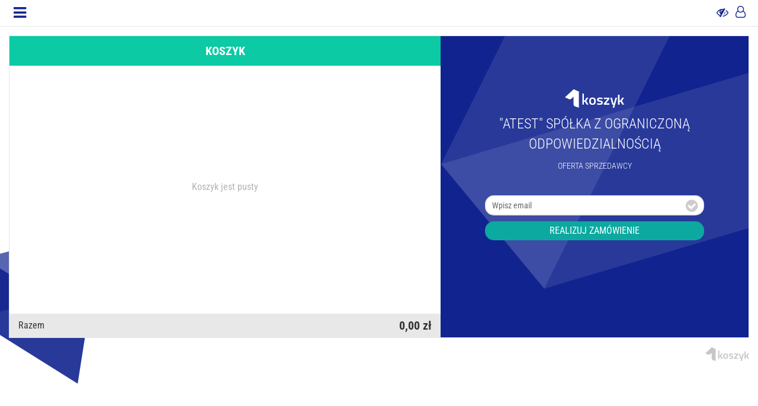

--- FILE ---
content_type: text/html; charset=UTF-8
request_url: https://atest.v.1cart.eu/cart/?product=szkolenie-webbinarowe-szkolenie-okresowe-bhp-dla-pracownikow-na-stanowiskach-robotniczych
body_size: 6976
content:
<!DOCTYPE html>
<html lang="pl"        >
    <head prefix=
        "og: http://ogp.me/ns#
         product: http://ogp.me/ns/product#">
        <meta charset="UTF-8" />
            <meta name="robots" content="noindex, nofollow">
        <title>&quot;ATEST&quot; SPÓŁKA Z OGRANICZONĄ ODPOWIEDZIALNOŚCIĄ</title>
                            <link rel="stylesheet" href="/assets/front/app.ffeb222c3ed800409aeb.bundle.css">
        
    
        <link href="/.well-known/mercure?topic=https%3A%2F%2Fatest.v.1cart.eu%2Fcart%2F%3Fid%3Db7977057-fe2c-4603-a83c-238a5eb3ef6d&amp;Last-Event-ID=urn%3Auuid%3A1f0b8ebe-0658-687c-9ccf-bc2411a82986&amp;authorization=eyJ0eXAiOiJKV1QiLCJhbGciOiJIUzI1NiJ9.eyJtZXJjdXJlIjp7InB1Ymxpc2giOltdLCJzdWJzY3JpYmUiOlsiaHR0cHM6Ly9hdGVzdC52LjFjYXJ0LmV1L2NhcnQvP2lkPWI3OTc3MDU3LWZlMmMtNDYwMy1hODNjLTIzOGE1ZWIzZWY2ZCJdfX0.SJWdSfRmUes7j2Tz2KDGpSmN_eMOwyz2sogMQIrob1M" rel="mercure" />
                            <link rel="icon" type="image/x-icon" href="/favicon-16.ico">
        <link rel="icon" href="/favicon-32.png" sizes="32x32">
        <link rel="icon" href="/favicon-57.png" sizes="57x57">
        <link rel="icon" href="/favicon-76.png" sizes="76x76">
        <link rel="icon" href="/favicon-96.png" sizes="96x96">
        <link rel="icon" href="/favicon-128.png" sizes="128x128">
        <link rel="icon" href="/favicon-228.png" sizes="228x228">
        <link rel="shortcut icon" href="/favicon-196.png" sizes="196x196">
        <link rel="apple-touch-icon" href="/favicon-120.png" sizes="120x120">
        <link rel="apple-touch-icon" href="/favicon-152.png" sizes="152x152">
        <link rel="apple-touch-icon" href="/favicon-180.png" sizes="180x180">
        
            <meta name="msapplication-TileColor" content="#11238F">
        <meta name="msapplication-TileImage" content="/favicon-144.png">
        <meta name="theme-color" content="#11238F">
        <meta name="description" content="" />
        <meta name="viewport" content="width=device-width, initial-scale=1.0" />
        <meta name="SKYPE_TOOLBAR" content="SKYPE_TOOLBAR_PARSER_COMPATIBLE" />
        <meta name="1cart:domain" content=".1cart.eu" />
                                    <script src="/bundles/fosjsrouting/js/router.min.js" defer nonce="XsU47SFksgsZO/DhrpCQDg=="></script>
            <script src="/js/routing?callback=fos.Router.setData" defer nonce="XsU47SFksgsZO/DhrpCQDg=="></script>
            <script src="/assets/front/app.779a897142e47f5169a4.bundle.js" defer nonce="XsU47SFksgsZO/DhrpCQDg=="></script>
                        <script type="text/javascript" nonce="XsU47SFksgsZO/DhrpCQDg==">
                window.sentryOnLoad = function () {
                    Sentry.init({
                        release: 'ce42d8163201231dda7edc320cf430730394b708',
                        environment: 'prod',
                        replaysSessionSampleRate: 1.0,
                        replaysOnErrorSampleRate: 1.0,
                    });
                };
            </script>
            <meta name="sentry-trace" content="53e043b66d0a465690140a6f88f96a28-67a7cac6437d4ab0-1" />
            <meta name="baggage" content="sentry-trace_id=53e043b66d0a465690140a6f88f96a28,sentry-sample_rate=1,sentry-transaction=GET%20https%3A%2F%2F%7Bdomain%7D%2Fcart%2F,sentry-public_key=5c8fc71f68d94daf92439591828b5e1c,sentry-release=ce42d8163201231dda7edc320cf430730394b708,sentry-environment=prod,sentry-sampled=true,sentry-sample_rand=0.19455" />
            <script src="https://sentry.fsi.pl/js-sdk-loader/5c8fc71f68d94daf92439591828b5e1c.min.js" crossorigin="anonymous" nonce="XsU47SFksgsZO/DhrpCQDg=="></script>
                    
        <script nonce="XsU47SFksgsZO/DhrpCQDg==">
        window.gmap_key = 'AIzaSyCwlLbchzXvBAcYlhMgQ2_cCNCoZfBJrM8';
    </script>
    
    <script src="https://challenges.cloudflare.com/turnstile/v0/api.js" defer nonce="XsU47SFksgsZO/DhrpCQDg=="></script>
                                    <meta property="og:type" content="og:product">
        <meta property="og:title" content="SZKOLENIE WEBBINAROWE -Szkolenie okresowe bhp dla pracowników dla pracowników na stanowiskach robotniczych">
        <meta property="og:description" content="Dodaj do koszyka i przejdź do płatności. Twoje zamówienie zostanie potwierdzone wiadomością na podany adres e-mail.">
        <meta property="og:url" content="https://1ct.eu/ZnLq">
                    <meta property="og:image" content="https://atest.v.1cart.eu/assets/front/static/fb.bd54fc75c84ef870f1a1.png">
                <meta property="product:price:amount" content="100">
        <meta property="product:price:currency" content="PLN">
                                            <script nonce="XsU47SFksgsZO/DhrpCQDg==">
                (function(w,d,s,l,i){w[l]=w[l]||[];w[l].push({'gtm.start':
                        new Date().getTime(),event:'gtm.js'});var f=d.getElementsByTagName(s)[0],
                    j=d.createElement(s),dl=l!='dataLayer'?'&l='+l:'';j.async=true;j.src=
                    'https://www.googletagmanager.com/gtm.js?id='+i+dl;var
                    n=d.querySelector('[nonce]');n&&j.setAttribute('nonce',n.nonce||n.getAttribute('nonce'));
                    f.parentNode.insertBefore(j,f);
                })(window,document,'script','dataLayer','GTM-TG5TJ6N');
            </script>
                        </head>
    <body class="">
                    <noscript>
                <iframe src="https://www.googletagmanager.com/ns.html?id=GTM-TG5TJ6N"
                      height="0" width="0" class="hidden"></iframe>
            </noscript>
                    <header class="l-header">
        <div class="l-header__content">
            <div class="container-fluid">
                <button class="m-menu-button js-side-menu-toggle" aria-controls="main-menu"
                        aria-expanded="false" aria-label="Otwórz menu"
                        title="Otwórz menu"
                        data-toggle-label="Zamknij menu">
                    <i class="fa fa-bars fa-fw"></i>
                </button>
                <div class="spacer"></div>
                <button
                                    class="m-high-contrast"
                    aria-label="Włącz wysoki kontrast"
                    title="Włącz wysoki kontrast"
                    data-toggle-label="Wyłącz wysoki kontrast"
                >
                </button>
                                                    <a class="m-customer-account"
                        href="https://account.1cart.eu/security/access?_target_path=https://atest.v.1cart.eu/cart/?product%3Dszkolenie-webbinarowe-szkolenie-okresowe-bhp-dla-pracownikow-na-stanowiskach-robotniczych"
                        aria-label="Zaloguj"
                        title="Zaloguj"></a>
                                                            </div>
        </div>
            <div id="main-menu" class="m-side-menu js-side-menu" hidden>
    <div class="m-side-menu__container js-side-menu-container">
        <div class="m-side-menu__close">
            <button class="js-side-menu-close" aria-label="Zamknij menu" title="Zamknij menu"><i class="fa fa-times fa-fw"></i></button>
        </div>
                    <div class="m-side-menu__list" role="menu">
                <ul role="none">
                    <li role="none">
                            <div class="m-side-menu__icon">
        <img src="/assets/front/static/icons/ico_menu_sprzedajacy.1bb355d009b78cbd3cd0.svg" role="presentation" />
                    <span>&quot;ATEST&quot; SPÓŁKA Z OGRANICZONĄ ODPOWIEDZIALNOŚCIĄ</span>
            </div>
    <ul role="group">
        <li role="menuitem">
            <a href="/" target="_blank">
                Oferta sprzedawcy <i class="fa fa-external-link"></i>            </a>
        </li>
        <li role="menuitem">
            <a href="/pl/about" target="_blank">
                O sprzedawcy <i class="fa fa-external-link"></i>            </a>
        </li>
                    </ul>
                    </li>
                    <li role="none">
                            <div class="m-side-menu__icon">
        <img src="/assets/front/static/icons/ico_menu_1koszyk.37130aaa9b87d3946875.svg" role="presentation" />
        1koszyk
    </div>
    <ul role="group">
        <li role="menuitem">
            <a href="https://account.1cart.eu/terms" target="_blank" rel="noopener noreferrer">
                Regulamin dla kupujących <i class="fa fa-external-link"></i>
            </a>
        </li>
        <li role="menuitem">
            <a href="https://account.1cart.eu/privacy" target="_blank" rel="noopener noreferrer">
                Polityka prywatności <i class="fa fa-external-link"></i>
            </a>
        </li>
    </ul>
                    </li>
                </ul>
            </div>
            </div>
</div>
    </header>
    <main class="l-main">
        <div class="m-content-wrapper">
            <div class="l-main__inner">
                        <div class="m-cart-wrapper js-cart-wrapper">
        <div class="m-cart js-cart"
             data-cart-data-url="https://atest.v.1cart.eu/cart/"
             data-product-template="&quot;&lt;li id=\&quot;{{ product.seller_id }}\&quot; class=\&quot;js-product cart-item\&quot;&gt;\n    &lt;div class=\&quot;m-product\&quot;&gt;\n        &lt;div class=\&quot;m-product__table\&quot;&gt;\n            &lt;div class=\&quot;m-product__row\&quot;&gt;\n                &lt;div class=\&quot;m-product__cell\&quot;&gt;\n                    &lt;div class=\&quot;m-product__close\&quot;&gt;\n                        &lt;form class=\&quot;js-product-remove\&quot; method=\&quot;post\&quot; action=\&quot;{{ product.remove_url }}\&quot;&gt;\n                            &lt;button type=\&quot;submit\&quot; class=\&quot;m-remove-button\&quot;&gt;\n                                &lt;span class=\&quot;sr-only\&quot;&gt;Usu\u0144 z koszyka&lt;\/span&gt;\n                            &lt;\/button&gt;\n                        &lt;\/form&gt;\n                    &lt;\/div&gt;\n                    &lt;div class=\&quot;m-product__image{{ ^product.web_properties.image }} m-product__image--no-photo{{ \/product.web_properties.image }} cart-item-image\&quot;&gt;\n                        &lt;div class=\&quot;vertical-align\&quot;&gt;\n                            {{ #product.web_properties.image }}\n                                &lt;span class=\&quot;m-load-img js-load-img\&quot;&gt;\n                                    &lt;img src=\&quot;data:image\/gif;base64,R0lGODlhAQABAAAAACH5BAEKAAEALAAAAAABAAEAAAICTAEAOw==\&quot;\n                                         data-src=\&quot;{{ product.web_properties.image }}\&quot;\n                                         alt=\&quot;{{ product.web_properties.name }}\&quot; class=\&quot;center-block\&quot;&gt;\n                                &lt;\/span&gt;\n                            {{ \/product.web_properties.image }}\n                        &lt;\/div&gt;\n                    &lt;\/div&gt;\n                &lt;\/div&gt;\n                &lt;div class=\&quot;m-product__cell m-product__cell--full-width\&quot;&gt;\n                    &lt;div class=\&quot;m-product__top\&quot;&gt;\n                        &lt;div class=\&quot;m-product__price js-product-price cart-item-price\&quot;&gt;\n                            &lt;strong&gt;{{ total }}&lt;\/strong&gt;\n                            {{ #has_discount }}\n                            &lt;strike&gt;{{ total_without_discount }}&lt;\/strike&gt;\n                            {{ \/has_discount }}\n                        &lt;\/div&gt;\n                        &lt;div class=\&quot;m-product-quantity cart-item-quantity\&quot;&gt;\n                            &lt;button type=\&quot;button\&quot; class=\&quot;m-product-quantity__btn js-product-quantity-decrement\&quot;\n                                    title=\&quot;Zmniejsz ilo\u015b\u0107\&quot;&gt;\n                                &lt;i class=\&quot;fa fa-minus\&quot; aria-hidden=\&quot;true\&quot;&gt;&lt;\/i&gt;\n                            &lt;\/button&gt;\n                            &lt;div class=\&quot;m-product-quantity__value\&quot;&gt;\n                                &lt;form class=\&quot;js-product-quantity\&quot; action=\&quot;{{ product.change_quantity_url }}\&quot; method=\&quot;post\&quot;&gt;\n                                    &lt;input type=\&quot;text\&quot; name=\&quot;q\&quot; value=\&quot;{{ quantity }}\&quot; autocomplete=\&quot;off\&quot; required\n                                       pattern=\&quot;[1-9][0-9]*\&quot;\n                                       title=\&quot;Wprowad\u017a ilo\u015b\u0107\&quot;\n                                       data-change-url=\&quot;{{ product.change_quantity_url }}\&quot;&gt;\n                                &lt;\/form&gt;\n                            &lt;\/div&gt;\n                            &lt;button type=\&quot;button\&quot; class=\&quot;m-product-quantity__btn js-product-quantity-increment\&quot;\n                                    title=\&quot;Zwi\u0119ksz ilo\u015b\u0107\&quot;&gt;\n                                &lt;i class=\&quot;fa fa-plus\&quot; aria-hidden=\&quot;true\&quot;&gt;&lt;\/i&gt;\n                            &lt;\/button&gt;\n                        &lt;\/div&gt;\n                    &lt;\/div&gt;\n                    &lt;div class=\&quot;m-product__description cart-item-name\&quot;&gt;\n                        &lt;a href=\&quot;{{ product.product_url }}\&quot; target=\&quot;_top\&quot; rel=\&quot;noopener noreferrer\&quot;&gt;\n                            {{ product.web_properties.name }}\n                        &lt;\/a&gt;\n                    &lt;\/div&gt;\n                &lt;\/div&gt;\n            &lt;\/div&gt;\n        &lt;\/div&gt;\n        &lt;div class=\&quot;m-product__lowest-price js-lowest-price{{ ^has_discount }} hide{{ \/has_discount }}\&quot;&gt;\n            Najni\u017csza cena z 30 dni przed obni\u017ck\u0105: \n            &lt;span&gt;{{ #has_discount }}{{ lowest_price }}{{ \/has_discount }}&lt;\/span&gt;\n        &lt;\/div&gt;\n        &lt;div class=\&quot;discount-message{{ ^has_discount }} hide{{ \/has_discount }}\&quot;&gt;\n            &lt;a class=\&quot;discount-desc\&quot;&gt;Szczeg\u00f3\u0142y rabatu&lt;\/a&gt;\n            &lt;div class=\&quot;cart-item-discount\&quot;&gt;\n                &lt;img src=\&quot;\/assets\/front\/static\/ico_discount_accepted.8d95accf076d901199c0.svg\&quot; alt=\&quot;\&quot;&gt;\n                &lt;span class=\&quot;cart-item-discount-message js-product-discount-message\&quot;&gt;\n                    {{ #has_discount }}\n                    {{ discount_message }}\n                    {{ \/has_discount }}\n                &lt;\/span&gt;\n            &lt;\/div&gt;\n        &lt;\/div&gt;\n    &lt;\/div&gt;\n&lt;\/li&gt;\n&quot;"
             data-seller-domain="atest.v.1cart.eu"
             data-shortener-domain="1ct.eu">
            <div class="m-cart__column-wrapper">
                <div id="cart" class="m-cart__column m-cart__column--left">
                    <div class="m-cart__header">
    <div class="js-cart-close">
        KOSZYK
    </div>
    <button class="m-cart__icon js-side-menu-toggle" aria-controls="main-menu"
            aria-expanded="false" aria-label="Otwórz menu"
            data-toggle-label="Zamknij menu">
        <i class="fa fa-bars fa-fw"></i>
    </button>
    <button class="m-cart__icon m-cart__icon--right js-cart-close" aria-label="Zamknij koszyk">
        <i class="fa fa-times fa-fw"></i>
    </button>
</div>
                    <div class="m-cart__inner js-cart-inner">
                        <div class="m-cart__empty-note js-cart-empty-note">
                            Koszyk jest pusty
                        </div>
                        <div class="m-cart__list js-cart-contents" style="display: none !important;">
                            <ul class="m-discount-messages-list js-discount-messages-list" data-message-template="&lt;li class=&quot;js-discount-message&quot;&gt;&lt;img src=&quot;/assets/admin/static/icons/ico_important.325981b11e020ea55344.svg&quot; alt=&quot;&quot;&gt;{{ message }}&lt;/li&gt;
">
                                                            </ul>
                            <ul class="m-products-list js-products-list">
                                                            </ul>
                                                        <ul class="m-coupons-list js-coupons-list" data-coupon-template="&lt;li class=&quot;js-coupon coupon-remove&quot; data-coupon=&quot;{{ coupon }}&quot;&gt;
    &lt;form class=&quot;js-coupon-remove coupon-remove--form&quot; action=&quot;https://atest.v.1cart.eu/cart/coupon/remove/{{ coupon }}&quot; method=&quot;post&quot;&gt;
        &lt;button type=&quot;submit&quot;&gt;&lt;/button&gt;
        &lt;span&gt;Dodałeś kod rabatowy&lt;strong&gt; {{ coupon }}&lt;/strong&gt;&lt;/span&gt;
    &lt;/form&gt;
&lt;/li&gt;
">
                                                            </ul>
                                                        <div class="m-cart__back">
                                <button class="m-button m-button--secondary m-button--inline js-cart-close">
                                    Wróć do zakupów
                                </button>
                            </div>
                            <div class="m-cart__info js-cart-info">
                                <div class="m-cookies">
                                    <ul>
                                        <li>
                                            Używamy plików cookies.

Zobacz <a href="https://account.1cart.eu/privacy" target="_blank" rel="noopener noreferrer">Politykę Prywatności</a>.

Kontynuując realizację zamówienia akceptujesz <a href="https://account.1cart.eu/terms" target="_blank" rel="noopener noreferrer">Regulamin Zakupów</a>.
                                        </li>
                                    </ul>
                                </div>
                            </div>
                        </div>
                    </div>
                    <div class="m-cart__total hidden-xs hidden-sm">
                        <div class="container-fluid">
    <div class="m-cart__label">
        Razem
    </div>
        <div id="cart-total" class="m-cart__value js-cart-price">
        <strong>0,00 zł</strong>
    </div>
</div>

                    </div>
                </div>
                <div class="m-cart__column m-cart__column--right">
                    <div class="m-cart__content">
                        <div class="m-cart__total hidden-md hidden-lg">
                            <div class="container-fluid">
    <div class="m-cart__label">
        Razem
    </div>
        <div id="cart-total-mobile" class="m-cart__value js-cart-price">
        <strong>0,00 zł</strong>
    </div>
</div>

                        </div>
                        <div class="m-login">
                            <div class="m-login__header hidden-xs hidden-sm">
    <div class="m-logo">
        <svg version="1.1" xmlns="http://www.w3.org/2000/svg" x="0px" y="0px" viewBox="0 0 196.3 61.3" xml:space="preserve" role="presentation">
    <path d="M46.3,7.9L21.8,30.8c-4.1,3.8-8.6,1.7-8.6,1.7L0,26.6L28.5,0L46.3,7.9z" fill="#11238F" />
    <path d="M28.5,0l17.8,7.9l0,53.4l-13.1-4.4c0,0-4.6-1.4-4.6-7.6L28.5,0z" fill="#0BCAA4" />
    <path d="M190.3,51.1l-6-9.9l-3.2,0.3v9.6h-5.3V17.9h5.3V37l3.1-0.2l5.8-9.2h6l-7.1,11
	l7.4,12.4L190.3,51.1L190.3,51.1z M158.2,61.3l2.9-10.1h-4.2l-6.4-23.5h5.2l5.2,19.1h1.3l5.2-19.1h5.3l-9.3,33.6H158.2z M129.3,46.6
	l11.7-14.3h-11.7v-4.6h18.1v4.6l-11.7,14.4h11.7v4.5h-18.1V46.6z M117.4,37.1c5.9,1,8,2.4,8,7.1c0,5.5-3.6,7.4-9.7,7.4
	c-3.4,0-9.1-1-9.1-1l0.2-4.3c0,0,5.9,0.8,8.4,0.8c3.5,0,4.9-0.7,4.9-2.8c0-1.6-0.8-2.2-5.7-2.9c-5.4-0.8-8.1-2-8.1-6.9
	c0-5.3,4.3-7.2,9.2-7.2c3.6,0,9.2,1,9.2,1l-0.1,4.3c0,0-5.8-0.8-8.7-0.8s-4.3,0.7-4.3,2.6C111.6,35.9,112.6,36.3,117.4,37.1z
	 M91.3,51.7c-8.4,0-10.9-4.6-10.9-12.4c0-7.6,2.7-12,10.9-12s10.9,4.4,10.9,12C102.2,47.1,99.7,51.7,91.3,51.7z M91.3,31.5
	c-4.3,0-5.5,2.3-5.5,7.8s1,8.1,5.5,8.1c4.5,0,5.5-2.6,5.5-8.1C96.9,33.8,95.6,31.5,91.3,31.5z M63,15.2v21.9l3-0.3l5.8-9.2h6
	l-7.1,11l7.4,12.4h-6l-6-9.9L63,41.6v9.5h-5.3V12.9L63,15.2z" fill="#11238F" />
    <polygon points="28.5,0 28.5,24.5 46.3,7.9 28.5,0 " fill="#0CA9A0" />
</svg>
    </div>
            <a href="/pl/about">
            &quot;ATEST&quot; SPÓŁKA Z OGRANICZONĄ ODPOWIEDZIALNOŚCIĄ
        </a><br/>
        <div class="seller_offers">
        <p class="m-login__about">
            <a href="/">
                Oferta sprzedawcy
            </a>
        </p>
    </div>
</div>
                            <div class="m-login__content">
                                <div class="m-login__note js-no-payment-available-note text-center" style="display: none;">
                                    Ze względu na konfigurację sprzedawcy nie jest możliwe kontynuowanie zamówienia na wybrane produkty. W celu ich zamówienia skontaktuj się bezpośrednio ze sprzedawcą.

                                </div>
                                <div class="m-login__note js-no-minimum-achieved-note text-center" style="display: none;">
                                    Minimalna wartość koszyka dla tego sprzedawcy wynosi 0,30 zł.

                                </div>
                                <div class="m-login__option-wrapper js-login">
                                    <div id="cart_email" class="js-login-option">
    <div class="m-login__option">
                <form name="login_email" method="post" action="https://atest.v.1cart.eu/cart/security/check_email" aria-label="Formularz kontynuowania zamówienia" novalidate="novalidate" class="js-login-form js-secured-form">
        <button class="m-button m-button--fixed pull-right hidden-md hidden-lg" type="submit"
                title="realizuj zamówienie">
            <i class="fa fa-fw fa-arrow-right" aria-hidden="true"></i>
        </button>
        <div class="form-group"><div class="input-check"><input type="email" id="login_email_email" name="login_email[email]" required="required" placeholder="Wpisz email" novalidate="novalidate" class="js-login-email-source form-control" title="Wpisz email" /></div><div class="js-form-errors form-errors"></div></div>
                        <div class="form-group"><div data-sitekey="0x4AAAAAAAkMhqfcm4blcUOR" id="login_email_turnstile" data-action="cart_login_email"data-size="flexible"data-theme="light"novalidate="novalidate"class="cf-turnstile" data-response-field-name="login_email[turnstile]"></div><div class="js-form-errors form-errors"></div></div>
                <div class="form-group"><button type="submit" id="login_email_submit" name="login_email[submit]" class="m-button--with-icon hidden-xs hidden-sm m-button">
        realizuj zamówienie            <i class="fa fa-fw fa-arrow-right" aria-hidden="true"></i>
            </button></div>
        </form>
    </div>
</div>
                                    <div id="cart_login" class="js-login-option" style="display: none">
    <div class="m-login__option">
                <form action="https://atest.v.1cart.eu/cart/login?cookieless=0"
              method="post" class="js-login-form" aria-label="Formularz logowania hasłem">
            <div class="form-group is-read-only">
                <input type="email" id="username" name="_username" readonly value=""
                       placeholder="Email" class="form-control js-login-btn js-login-email-target"
                       data-target-url="/cart/"/>
            </div>
            <div class="form-group">
                <button class="m-button m-button--fixed pull-right hidden-md hidden-lg" type="submit"
                        title="realizuj zamówienie">
                    <i class="fa fa-fw fa-arrow-right" aria-hidden="true"></i>
                </button>
                <div class="input-check">
                    <input type="password" id="password" name="_password" class="form-control"
                           placeholder="Hasło" autocomplete="off" />
                </div>
            </div>
            <div class="form-group">
                <input type="hidden" name="_target_path" value="https://atest.v.1cart.eu/cart/security/login/b7977057-fe2c-4603-a83c-238a5eb3ef6d" />
                <input type="hidden" name="_failure_path" value="https://atest.v.1cart.eu/cart/login" />
                <button type="submit" class="m-button m-button--with-icon hidden-xs hidden-sm">
                    zaloguj
                    <i class="fa fa-fw fa-arrow-right"></i>
                </button>
            </div>
        </form>
        <hr class="m-user-list m-user-list--light" />
                <form name="request_password_reset" method="post" action="https://atest.v.1cart.eu/cart/security/request_password_reset" aria-label="Formularz przypomnienia hasła" novalidate="novalidate" id="request_password_reset" class="js-login-form">
                <div class="">
        <input type="hidden" id="request_password_reset_email" name="request_password_reset[email]" novalidate="novalidate" class="js-login-email-target" />
    </div>
        <div class="form-group"><button type="submit" id="request_password_reset_submit" name="request_password_reset[submit]" class="m-link">
                    <i class="fa fa-fw fa-lock" aria-hidden="true"></i>
        Zapomniałem hasła    </button></div>
        
        </form>
    </div>
</div>
                                    <div id="cart_reset_password" class="js-login-option" style="display: none">
    <div class="m-login__option">
                <form name="reset_password" method="post" novalidate="novalidate">
                <div id="reset_password" novalidate="novalidate">    <div class="js-form-errors form-errors">
        </div>
<div class="form-group"><div class="input-check"><input type="password" id="reset_password_password_first" name="reset_password[password][first]" required="required" placeholder="Nowe hasło" novalidate="novalidate" class="form-control" /></div><div class="js-form-errors form-errors"></div></div><div class="form-group"><div class="input-check"><input type="password" id="reset_password_password_second" name="reset_password[password][second]" required="required" placeholder="Powtórz hasło" novalidate="novalidate" class="form-control" /></div><div class="js-form-errors form-errors"></div></div><div class="form-group"><button type="submit" id="reset_password_submit" name="reset_password[submit]" class="m-button">
        ustaw nowe hasło    </button></div>        <div class=" is-checked">
        <input type="hidden" id="reset_password__token" name="reset_password[_token]" novalidate="novalidate" value="3f9a43054dbd36bf9b9c8.tKA4senZayGDpwXIvjaDGUBYMBtBEbi0x8ouecsUL8E.wvJixoKqOHHzklOn5A_QLzE0USJzftLunrNhS5tCAqbfjUH7pLgHF-zWSA" />
    </div></div>

        </form>
    </div>
</div>
                                </div>
                            </div>
                        </div>
                    </div>
                </div>
            </div>
        </div>
    </div>
    <button class="m-widget js-widget js-cart-show">
        <div class="m-widget__order js-counter-total js-cart-price">
            0,00 zł
        </div>
        <div class="m-widget__title">
            <span>Rozwiń koszyk</span>
            <span>Przejdź do koszyka</span>
        </div>
        <div class="m-widget__amount js-cart-quantity" data-value="0">
            <span>0</span>
        </div>
    </button>
            </div>
        </div>
    </main>
    <footer class="l-footer">
        <div class="container-fluid">
            <div class="m-content-wrapper m-content-wrapper--overflow">
                <div class="m-sign pull-left" aria-hidden="true">
                    <svg version="1.1" id="Warstwa_1" xmlns="http://www.w3.org/2000/svg" xmlns:xlink="http://www.w3.org/1999/xlink" x="0px" y="0px"
     viewBox="0 0 293 288" style="enable-background:new 0 0 293 288;" xml:space="preserve">
    <path d="M188.1,211.3l-11.9,75.9L1.2,177.6L17.3,75.2l151.3,94.7C189.6,184.2,188.1,211.3,188.1,211.3z"/>
    <path d="M0.9,177.5L17.3,75.2L292,1.9L278.9,78c0,0-7.7,26.9-32.5,33.8L0.9,177.5z"/>
</svg>
                </div>
                                <div class="m-logo m-logo--footer pull-right">
                    <a href="https://www.1koszyk.pl/" target="_blank" aria-hidden="true" tabindex="-1">
                        <svg version="1.1" xmlns="http://www.w3.org/2000/svg" x="0px" y="0px" viewBox="0 0 196.3 61.3" xml:space="preserve" role="presentation">
    <path d="M46.3,7.9L21.8,30.8c-4.1,3.8-8.6,1.7-8.6,1.7L0,26.6L28.5,0L46.3,7.9z" fill="#11238F" />
    <path d="M28.5,0l17.8,7.9l0,53.4l-13.1-4.4c0,0-4.6-1.4-4.6-7.6L28.5,0z" fill="#0BCAA4" />
    <path d="M190.3,51.1l-6-9.9l-3.2,0.3v9.6h-5.3V17.9h5.3V37l3.1-0.2l5.8-9.2h6l-7.1,11
	l7.4,12.4L190.3,51.1L190.3,51.1z M158.2,61.3l2.9-10.1h-4.2l-6.4-23.5h5.2l5.2,19.1h1.3l5.2-19.1h5.3l-9.3,33.6H158.2z M129.3,46.6
	l11.7-14.3h-11.7v-4.6h18.1v4.6l-11.7,14.4h11.7v4.5h-18.1V46.6z M117.4,37.1c5.9,1,8,2.4,8,7.1c0,5.5-3.6,7.4-9.7,7.4
	c-3.4,0-9.1-1-9.1-1l0.2-4.3c0,0,5.9,0.8,8.4,0.8c3.5,0,4.9-0.7,4.9-2.8c0-1.6-0.8-2.2-5.7-2.9c-5.4-0.8-8.1-2-8.1-6.9
	c0-5.3,4.3-7.2,9.2-7.2c3.6,0,9.2,1,9.2,1l-0.1,4.3c0,0-5.8-0.8-8.7-0.8s-4.3,0.7-4.3,2.6C111.6,35.9,112.6,36.3,117.4,37.1z
	 M91.3,51.7c-8.4,0-10.9-4.6-10.9-12.4c0-7.6,2.7-12,10.9-12s10.9,4.4,10.9,12C102.2,47.1,99.7,51.7,91.3,51.7z M91.3,31.5
	c-4.3,0-5.5,2.3-5.5,7.8s1,8.1,5.5,8.1c4.5,0,5.5-2.6,5.5-8.1C96.9,33.8,95.6,31.5,91.3,31.5z M63,15.2v21.9l3-0.3l5.8-9.2h6
	l-7.1,11l7.4,12.4h-6l-6-9.9L63,41.6v9.5h-5.3V12.9L63,15.2z" fill="#11238F" />
    <polygon points="28.5,0 28.5,24.5 46.3,7.9 28.5,0 " fill="#0CA9A0" />
</svg>
                    </a>
                </div>
            </div>
        </div>
    </footer>
        <div id="messages-template"
     data-modal-template="&quot;&lt;dialog class=\&quot;m-modal js-modal\&quot;&gt;\n    &lt;div class=\&quot;m-modal__inner\&quot;&gt;\n        &lt;div class=\&quot;m-modal__content\&quot;&gt;\n            &lt;div class=\&quot;m-modal__text\&quot;&gt;\n                {{ message }}\n            &lt;\/div&gt;\n            &lt;i class=\&quot;fa fa-bullhorn\&quot; aria-hidden=\&quot;true\&quot;&gt;&lt;\/i&gt;\n        &lt;\/div&gt;\n    &lt;\/div&gt;\n    &lt;div class=\&quot;m-modal__close\&quot;&gt;\n        &lt;button class=\&quot;m-remove-button m-remove-button--big js-modal-close\&quot; autofocus&gt;&lt;\/button&gt;\n        &lt;p&gt;Zamknij warstw\u0119, wiem ju\u017c\u00a0wszystko.&lt;\/p&gt;\n    &lt;\/div&gt;\n&lt;\/dialog&gt;\n&quot;"
     data-notify-template="&quot;&lt;div class=\&quot;m-notify alert alert-{{ type }}{{ ^type }}info{{ \/type }} js-notify\&quot;&gt;\n    &lt;div class=\&quot;m-notify__inner\&quot;&gt;\n        &lt;div class=\&quot;m-notify__icon js-notify-icon\&quot;&gt;&lt;\/div&gt;\n        &lt;div&gt;{{ message }}&lt;\/div&gt;\n    &lt;\/div&gt;\n    &lt;div class=\&quot;m-notify__loading js-notify-loading\&quot;&gt;&lt;\/div&gt;\n    &lt;div class=\&quot;m-notify__close js-notify-close\&quot;&gt;&lt;\/div&gt;\n&lt;\/div&gt;\n&quot;">
</div>
                    <div id="messages" class="m-messages-container js-messages">
                                </div>
            </body>
</html>


--- FILE ---
content_type: text/css; charset=utf-8
request_url: https://atest.v.1cart.eu/assets/front/app.ffeb222c3ed800409aeb.bundle.css
body_size: 49073
content:
@font-face{font-display:block;font-family:lg;font-style:normal;font-weight:400;src:url(/assets/64b800aa30714fd916dc.woff2?io9a6k) format("woff2"),url([data-uri]) format("truetype"),url(/assets/356a0e9cb064c7a196c6.woff?io9a6k) format("woff"),url(/assets/09cd8e9be7081f216644.svg?io9a6k#lg) format("svg")}.lg-icon{font-family:lg!important;speak:never;font-style:normal;font-variant:normal;font-weight:400;line-height:1;text-transform:none;-webkit-font-smoothing:antialiased;-moz-osx-font-smoothing:grayscale}.lg-container{font-family:system-ui,-apple-system,Segoe UI,Roboto,Helvetica Neue,Arial,Noto Sans,Liberation Sans,sans-serif,Apple Color Emoji,Segoe UI Emoji,Segoe UI Symbol,Noto Color Emoji}.lg-next,.lg-prev{background-color:rgba(0,0,0,.45);border:none;border-radius:2px;color:#999;cursor:pointer;display:block;font-size:22px;margin-top:-10px;outline:none;padding:8px 10px 9px;position:absolute;top:50%;z-index:1084}.lg-next.disabled,.lg-prev.disabled{cursor:default;opacity:0!important}.lg-next:hover:not(.disabled),.lg-prev:hover:not(.disabled){color:#fff}.lg-single-item .lg-next,.lg-single-item .lg-prev{display:none}.lg-next{right:20px}.lg-next:before{content:""}.lg-prev{left:20px}.lg-prev:after{content:""}@-webkit-keyframes lg-right-end{0%{left:0}50%{left:-30px}to{left:0}}@-moz-keyframes lg-right-end{0%{left:0}50%{left:-30px}to{left:0}}@-ms-keyframes lg-right-end{0%{left:0}50%{left:-30px}to{left:0}}@keyframes lg-right-end{0%{left:0}50%{left:-30px}to{left:0}}@-webkit-keyframes lg-left-end{0%{left:0}50%{left:30px}to{left:0}}@-moz-keyframes lg-left-end{0%{left:0}50%{left:30px}to{left:0}}@-ms-keyframes lg-left-end{0%{left:0}50%{left:30px}to{left:0}}@keyframes lg-left-end{0%{left:0}50%{left:30px}to{left:0}}.lg-outer.lg-right-end .lg-object{-webkit-animation:lg-right-end .3s;-o-animation:lg-right-end .3s;animation:lg-right-end .3s;position:relative}.lg-outer.lg-left-end .lg-object{-webkit-animation:lg-left-end .3s;-o-animation:lg-left-end .3s;animation:lg-left-end .3s;position:relative}.lg-toolbar{left:0;position:absolute;top:0;width:100%;z-index:1082}.lg-media-overlap .lg-toolbar{background-image:linear-gradient(0deg,transparent,rgba(0,0,0,.4))}.lg-toolbar .lg-icon{background:none;border:none;box-shadow:none;color:#999;cursor:pointer;float:right;font-size:24px;height:47px;line-height:27px;outline:medium none;padding:10px 0;text-align:center;text-decoration:none!important;-webkit-transition:color .2s linear;-o-transition:color .2s linear;transition:color .2s linear;width:50px;will-change:color}.lg-toolbar .lg-icon.lg-icon-18{font-size:18px}.lg-toolbar .lg-icon:hover{color:#fff}.lg-toolbar .lg-close:after{content:""}.lg-toolbar .lg-maximize{font-size:22px}.lg-toolbar .lg-maximize:after{content:""}.lg-toolbar .lg-download:after{content:""}.lg-sub-html{color:#eee;font-size:16px;opacity:0;padding:10px 40px;text-align:center;-webkit-transition:opacity .2s ease-out 0s;-o-transition:opacity .2s ease-out 0s;transition:opacity .2s ease-out 0s;z-index:1080}.lg-sub-html h4{font-size:13px;font-weight:700;margin:0}.lg-sub-html p{font-size:12px;margin:5px 0 0}.lg-sub-html a{color:inherit}.lg-sub-html a:hover{text-decoration:underline}.lg-media-overlap .lg-sub-html{background-image:linear-gradient(180deg,transparent,rgba(0,0,0,.6))}.lg-item .lg-sub-html{bottom:0;left:0;position:absolute;right:0}.lg-error-msg{color:#999;font-size:14px}.lg-counter{color:#999;display:inline-block;font-size:16px;height:47px;padding-left:20px;padding-top:12px;vertical-align:middle}.lg-closing .lg-next,.lg-closing .lg-prev,.lg-closing .lg-sub-html,.lg-closing .lg-toolbar{opacity:0;-webkit-transition:-webkit-transform .08 cubic-bezier(0,0,.25,1) 0s,opacity .08 cubic-bezier(0,0,.25,1) 0s,color .08 linear;-moz-transition:-moz-transform .08 cubic-bezier(0,0,.25,1) 0s,opacity .08 cubic-bezier(0,0,.25,1) 0s,color .08 linear;-o-transition:-o-transform .08 cubic-bezier(0,0,.25,1) 0s,opacity .08 cubic-bezier(0,0,.25,1) 0s,color .08 linear;transition:transform .08 cubic-bezier(0,0,.25,1) 0s,opacity .08 cubic-bezier(0,0,.25,1) 0s,color .08 linear}body:not(.lg-from-hash) .lg-outer.lg-start-zoom .lg-item:not(.lg-zoomable) .lg-img-wrap,body:not(.lg-from-hash) .lg-outer.lg-start-zoom .lg-item:not(.lg-zoomable) .lg-video-cont{opacity:0;-moz-transform:scale3d(.5,.5,.5);-o-transform:scale3d(.5,.5,.5);-ms-transform:scale3d(.5,.5,.5);-webkit-transform:scale3d(.5,.5,.5);transform:scale3d(.5,.5,.5);-webkit-transition:-webkit-transform .25s cubic-bezier(0,0,.25,1) 0s,opacity .25s cubic-bezier(0,0,.25,1)!important;-moz-transition:-moz-transform .25s cubic-bezier(0,0,.25,1) 0s,opacity .25s cubic-bezier(0,0,.25,1)!important;-o-transition:-o-transform .25s cubic-bezier(0,0,.25,1) 0s,opacity .25s cubic-bezier(0,0,.25,1)!important;transition:transform .25s cubic-bezier(0,0,.25,1) 0s,opacity .25s cubic-bezier(0,0,.25,1)!important;will-change:transform,opacity}body:not(.lg-from-hash) .lg-outer.lg-start-zoom .lg-item:not(.lg-zoomable).lg-complete .lg-img-wrap,body:not(.lg-from-hash) .lg-outer.lg-start-zoom .lg-item:not(.lg-zoomable).lg-complete .lg-video-cont{opacity:1;-moz-transform:scaleX(1);-o-transform:scaleX(1);-ms-transform:scaleX(1);-webkit-transform:scaleX(1);transform:scaleX(1)}.lg-icon:focus-visible{border-radius:3px;color:#fff;outline:1px dashed hsla(0,0%,100%,.6)}.lg-toolbar .lg-icon:focus-visible{border-radius:8px;outline-offset:-5px}.lg-group:after{clear:both;content:"";display:table}.lg-container{outline:none}.lg-on{scroll-behavior:unset}.lg-overlay-open{overflow:hidden}.lg-hide-sub-html .lg-sub-html,.lg-next,.lg-pager-outer,.lg-prev,.lg-toolbar{opacity:0;-webkit-transition:-webkit-transform .25s cubic-bezier(0,0,.25,1) 0s,opacity .25s cubic-bezier(0,0,.25,1) 0s;-moz-transition:-moz-transform .25s cubic-bezier(0,0,.25,1) 0s,opacity .25s cubic-bezier(0,0,.25,1) 0s;-o-transition:-o-transform .25s cubic-bezier(0,0,.25,1) 0s,opacity .25s cubic-bezier(0,0,.25,1) 0s;transition:transform .25s cubic-bezier(0,0,.25,1) 0s,opacity .25s cubic-bezier(0,0,.25,1) 0s;will-change:transform,opacity}.lg-show-in .lg-next,.lg-show-in .lg-pager-outer,.lg-show-in .lg-prev,.lg-show-in .lg-toolbar,.lg-show-in.lg-hide-sub-html .lg-sub-html{opacity:1}.lg-show-in .lg-hide-items .lg-prev{opacity:0;-webkit-transform:translate3d(-10px,0,0);transform:translate3d(-10px,0,0)}.lg-show-in .lg-hide-items .lg-next{opacity:0;-webkit-transform:translate3d(10px,0,0);transform:translate3d(10px,0,0)}.lg-show-in .lg-hide-items .lg-toolbar{opacity:0;-webkit-transform:translate3d(0,-10px,0);transform:translate3d(0,-10px,0)}.lg-show-in .lg-hide-items.lg-hide-sub-html .lg-sub-html{opacity:0;-webkit-transform:translate3d(0,20px,0);transform:translate3d(0,20px,0)}.lg-outer{height:100%;left:0;opacity:.001;outline:none;overflow:hidden;position:fixed;text-align:left;top:0;-webkit-transition:opacity .15s ease 0s;-o-transition:opacity .15s ease 0s;transition:opacity .15s ease 0s;width:100%;will-change:auto;z-index:1050}.lg-outer *{-webkit-box-sizing:border-box;-moz-box-sizing:border-box;box-sizing:border-box}.lg-outer.lg-visible,.lg-outer.lg-zoom-from-image{opacity:1}.lg-outer.lg-css3 .lg-item:not(.lg-start-end-progress).lg-current,.lg-outer.lg-css3 .lg-item:not(.lg-start-end-progress).lg-next-slide,.lg-outer.lg-css3 .lg-item:not(.lg-start-end-progress).lg-prev-slide{-webkit-transition-duration:inherit!important;transition-duration:inherit!important;-webkit-transition-timing-function:inherit!important;transition-timing-function:inherit!important}.lg-outer.lg-css3.lg-dragging .lg-item.lg-current,.lg-outer.lg-css3.lg-dragging .lg-item.lg-next-slide,.lg-outer.lg-css3.lg-dragging .lg-item.lg-prev-slide{opacity:1;-webkit-transition-duration:0s!important;transition-duration:0s!important}.lg-outer.lg-grab img.lg-object{cursor:-webkit-grab;cursor:-moz-grab;cursor:-o-grab;cursor:-ms-grab;cursor:grab}.lg-outer.lg-grabbing img.lg-object{cursor:move;cursor:-webkit-grabbing;cursor:-moz-grabbing;cursor:-o-grabbing;cursor:-ms-grabbing;cursor:grabbing}.lg-outer .lg-content{bottom:0;left:0;position:absolute;right:0;top:0}.lg-outer .lg-inner{bottom:0;left:0;position:absolute;top:0;-webkit-transition:opacity 0s;-o-transition:opacity 0s;transition:opacity 0s;white-space:nowrap;width:100%}.lg-outer .lg-item{display:none!important}.lg-outer .lg-item:not(.lg-start-end-progress){background:url(/assets/fcba57cdb89652f9bb54.gif) no-repeat scroll 50% transparent}.lg-outer.lg-css .lg-current,.lg-outer.lg-css3 .lg-current,.lg-outer.lg-css3 .lg-next-slide,.lg-outer.lg-css3 .lg-prev-slide{display:inline-block!important}.lg-outer .lg-img-wrap,.lg-outer .lg-item{display:inline-block;height:100%;position:absolute;text-align:center;width:100%}.lg-outer .lg-img-wrap:before,.lg-outer .lg-item:before{content:"";display:inline-block;height:100%;vertical-align:middle}.lg-outer .lg-img-wrap{bottom:0;font-size:0;left:0;position:absolute;right:0;top:0;white-space:nowrap}.lg-outer .lg-item.lg-complete{background-image:none}.lg-outer .lg-item.lg-current{z-index:1060}.lg-outer .lg-object{display:inline-block;height:auto;max-height:100%;max-width:100%;position:relative;vertical-align:middle;width:auto}.lg-outer .lg-empty-html .lg-sub-html,.lg-outer .lg-empty-html.lg-sub-html{display:none}.lg-outer.lg-hide-download .lg-download{opacity:.75;pointer-events:none}.lg-outer .lg-first-slide .lg-dummy-img{left:50%;position:absolute;top:50%}.lg-outer.lg-components-open:not(.lg-zoomed) .lg-components{opacity:1;-webkit-transform:translateZ(0);transform:translateZ(0)}.lg-outer.lg-components-open:not(.lg-zoomed) .lg-sub-html{opacity:1;transition:opacity .2s ease-out .15s}.lg-backdrop{background-color:#000;bottom:0;left:0;opacity:0;position:fixed;right:0;top:0;-webkit-transition:opacity 333ms ease-in 0s;-o-transition:opacity 333ms ease-in 0s;transition:opacity 333ms ease-in 0s;will-change:auto;z-index:1040}.lg-backdrop.in{opacity:1}.lg-css3.lg-no-trans .lg-current,.lg-css3.lg-no-trans .lg-next-slide,.lg-css3.lg-no-trans .lg-prev-slide{-webkit-transition:none 0s ease 0s!important;-moz-transition:none 0s ease 0s!important;-o-transition:none 0s ease 0s!important;transition:none 0s ease 0s!important}.lg-css3.lg-use-css3 .lg-item{-webkit-backface-visibility:hidden;-moz-backface-visibility:hidden;backface-visibility:hidden}.lg-css3.lg-fade .lg-item{opacity:0}.lg-css3.lg-fade .lg-item.lg-current{opacity:1}.lg-css3.lg-fade .lg-item.lg-current,.lg-css3.lg-fade .lg-item.lg-next-slide,.lg-css3.lg-fade .lg-item.lg-prev-slide{-webkit-transition:opacity .1s ease 0s;-moz-transition:opacity .1s ease 0s;-o-transition:opacity .1s ease 0s;transition:opacity .1s ease 0s}.lg-css3.lg-use-css3 .lg-item.lg-start-progress{-webkit-transition:-webkit-transform 1s cubic-bezier(.175,.885,.32,1.275) 0s;-moz-transition:-moz-transform 1s cubic-bezier(.175,.885,.32,1.275) 0s;-o-transition:-o-transform 1s cubic-bezier(.175,.885,.32,1.275) 0s;transition:transform 1s cubic-bezier(.175,.885,.32,1.275) 0s}.lg-css3.lg-use-css3 .lg-item.lg-start-end-progress{-webkit-transition:-webkit-transform 1s cubic-bezier(0,0,.25,1) 0s;-moz-transition:-moz-transform 1s cubic-bezier(0,0,.25,1) 0s;-o-transition:-o-transform 1s cubic-bezier(0,0,.25,1) 0s;transition:transform 1s cubic-bezier(0,0,.25,1) 0s}.lg-css3.lg-slide.lg-use-css3 .lg-item{opacity:0}.lg-css3.lg-slide.lg-use-css3 .lg-item.lg-prev-slide{-webkit-transform:translate3d(-100%,0,0);transform:translate3d(-100%,0,0)}.lg-css3.lg-slide.lg-use-css3 .lg-item.lg-next-slide{-webkit-transform:translate3d(100%,0,0);transform:translate3d(100%,0,0)}.lg-css3.lg-slide.lg-use-css3 .lg-item.lg-current{opacity:1;-webkit-transform:translateZ(0);transform:translateZ(0)}.lg-css3.lg-slide.lg-use-css3 .lg-item.lg-current,.lg-css3.lg-slide.lg-use-css3 .lg-item.lg-next-slide,.lg-css3.lg-slide.lg-use-css3 .lg-item.lg-prev-slide{-webkit-transition:-webkit-transform 1s cubic-bezier(0,0,.25,1) 0s,opacity .1s ease 0s;-moz-transition:-moz-transform 1s cubic-bezier(0,0,.25,1) 0s,opacity .1s ease 0s;-o-transition:-o-transform 1s cubic-bezier(0,0,.25,1) 0s,opacity .1s ease 0s;transition:transform 1s cubic-bezier(0,0,.25,1) 0s,opacity .1s ease 0s}.lg-container{display:none}.lg-container.lg-show{display:block}.lg-container.lg-dragging-vertical .lg-backdrop,.lg-container.lg-dragging-vertical .lg-css3 .lg-item.lg-current{-webkit-transition-duration:0s!important;transition-duration:0s!important}.lg-container.lg-dragging-vertical .lg-css3 .lg-item.lg-current{opacity:1}.lg-inline .lg-backdrop,.lg-inline .lg-outer{position:absolute}.lg-inline .lg-backdrop{z-index:1}.lg-inline .lg-outer{z-index:2}.lg-inline .lg-maximize:after{content:""}.lg-components{bottom:0;left:0;position:absolute;right:0;-webkit-transform:translate3d(0,100%,0);transform:translate3d(0,100%,0);-webkit-transition:-webkit-transform .35s ease-out 0s;-moz-transition:-moz-transform .35s ease-out 0s;-o-transition:-o-transform .35s ease-out 0s;transition:transform .35s ease-out 0s;will-change:transform;z-index:1080}.lg-outer.lg-css3.lg-zoom-dragging .lg-item.lg-complete.lg-zoomable .lg-image,.lg-outer.lg-css3.lg-zoom-dragging .lg-item.lg-complete.lg-zoomable .lg-img-wrap{-webkit-transition-duration:0s!important;transition-duration:0s!important}.lg-outer.lg-use-transition-for-zoom .lg-item.lg-complete.lg-zoomable .lg-img-wrap{-webkit-transition:-webkit-transform .5s cubic-bezier(.12,.415,.01,1.19) 0s;-moz-transition:-moz-transform .5s cubic-bezier(.12,.415,.01,1.19) 0s;-o-transition:-o-transform .5s cubic-bezier(.12,.415,.01,1.19) 0s;transition:transform .5s cubic-bezier(.12,.415,.01,1.19) 0s;will-change:transform}.lg-outer.lg-use-transition-for-zoom.lg-zoom-drag-transition .lg-item.lg-complete.lg-zoomable .lg-img-wrap{-webkit-transition:-webkit-transform .8s cubic-bezier(0,0,.25,1) 0s;-moz-transition:-moz-transform .8s cubic-bezier(0,0,.25,1) 0s;-o-transition:-o-transform .8s cubic-bezier(0,0,.25,1) 0s;transition:transform .8s cubic-bezier(0,0,.25,1) 0s;will-change:transform}.lg-outer .lg-item.lg-complete.lg-zoomable .lg-img-wrap{-webkit-backface-visibility:hidden;-moz-backface-visibility:hidden;backface-visibility:hidden;-webkit-transform:translateZ(0);transform:translateZ(0)}.lg-outer .lg-item.lg-complete.lg-zoomable .lg-dummy-img,.lg-outer .lg-item.lg-complete.lg-zoomable .lg-image{-webkit-backface-visibility:hidden;-moz-backface-visibility:hidden;backface-visibility:hidden;-webkit-transform:scaleX(1);transform:scaleX(1);-webkit-transition:-webkit-transform .5s cubic-bezier(.12,.415,.01,1.19) 0s,opacity .15s!important;-moz-transition:-moz-transform .5s cubic-bezier(.12,.415,.01,1.19) 0s,opacity .15s!important;-o-transition:-o-transform .5s cubic-bezier(.12,.415,.01,1.19) 0s,opacity .15s!important;transition:transform .5s cubic-bezier(.12,.415,.01,1.19) 0s,opacity .15s!important}.lg-outer .lg-item.lg-complete.lg-zoomable .lg-dummy-img.no-transition,.lg-outer .lg-item.lg-complete.lg-zoomable .lg-image.no-transition{transition:none!important}.lg-outer .lg-item.lg-complete.lg-zoomable .lg-dummy-img.reset-transition,.lg-outer .lg-item.lg-complete.lg-zoomable .lg-image.reset-transition{left:50%!important;max-height:none!important;max-width:none!important;top:50%!important;transform:scaleX(1) translate3d(-50%,-50%,0)!important}.lg-outer .lg-item.lg-complete.lg-zoomable .lg-dummy-img.reset-transition-x,.lg-outer .lg-item.lg-complete.lg-zoomable .lg-image.reset-transition-x{left:50%!important;max-height:none!important;max-width:none!important;top:0!important;transform:scaleX(1) translate3d(-50%,0,0)!important}.lg-outer .lg-item.lg-complete.lg-zoomable .lg-dummy-img.reset-transition-y,.lg-outer .lg-item.lg-complete.lg-zoomable .lg-image.reset-transition-y{left:0!important;max-height:none!important;max-width:none!important;top:50%!important;transform:scaleX(1) translate3d(0,-50%,0)!important}.lg-icon.lg-zoom-in:after{content:""}.lg-actual-size .lg-icon.lg-zoom-in{opacity:.5;pointer-events:none}.lg-icon.lg-actual-size{font-size:20px}.lg-icon.lg-actual-size:after{content:""}.lg-icon.lg-zoom-out{opacity:.5;pointer-events:none}.lg-icon.lg-zoom-out:after{content:""}.lg-zoomed .lg-icon.lg-zoom-out{opacity:1;pointer-events:auto}.lg-outer.lg-first-slide-loading .lg-actual-size,.lg-outer.lg-first-slide-loading .lg-zoom-in,.lg-outer.lg-first-slide-loading .lg-zoom-out,.lg-outer[data-lg-slide-type=iframe] .lg-actual-size,.lg-outer[data-lg-slide-type=iframe] .lg-zoom-in,.lg-outer[data-lg-slide-type=iframe] .lg-zoom-out,.lg-outer[data-lg-slide-type=video] .lg-actual-size,.lg-outer[data-lg-slide-type=video] .lg-zoom-in,.lg-outer[data-lg-slide-type=video] .lg-zoom-out{opacity:.75;pointer-events:none}.lg-outer .lg-thumb-outer{background-color:#0d0a0a;float:left;max-height:350px;overflow:hidden;width:100%}.lg-outer .lg-thumb-outer.lg-grab .lg-thumb-item{cursor:-webkit-grab;cursor:-moz-grab;cursor:-o-grab;cursor:-ms-grab;cursor:grab}.lg-outer .lg-thumb-outer.lg-grabbing .lg-thumb-item{cursor:move;cursor:-webkit-grabbing;cursor:-moz-grabbing;cursor:-o-grabbing;cursor:-ms-grabbing;cursor:grabbing}.lg-outer .lg-thumb-outer.lg-dragging .lg-thumb,.lg-outer .lg-thumb-outer.lg-rebuilding-thumbnails .lg-thumb{-webkit-transition-duration:0s!important;transition-duration:0s!important}.lg-outer .lg-thumb-outer.lg-thumb-align-middle{text-align:center}.lg-outer .lg-thumb-outer.lg-thumb-align-left{text-align:left}.lg-outer .lg-thumb-outer.lg-thumb-align-right{text-align:right}.lg-outer.lg-single-item .lg-thumb-outer{display:none}.lg-outer .lg-thumb{display:inline-block;height:100%;margin-bottom:-5px;padding:5px 0;vertical-align:middle}@media(min-width:768px){.lg-outer .lg-thumb{padding:10px 0}}.lg-outer .lg-thumb-item{border-radius:2px;cursor:pointer;float:left;height:100%;margin-bottom:5px;overflow:hidden;will-change:border-color}@media(min-width:768px){.lg-outer .lg-thumb-item{border:2px solid #fff;border-radius:4px;-webkit-transition:border-color .25s ease;-o-transition:border-color .25s ease;transition:border-color .25s ease}}.lg-outer .lg-thumb-item.active,.lg-outer .lg-thumb-item:hover{border-color:#a90707}.lg-outer .lg-thumb-item img{display:block;height:100%;object-fit:cover;width:100%}.lg-outer.lg-can-toggle .lg-item{padding-bottom:0}.lg-outer .lg-toggle-thumb:after{content:""}.lg-outer.lg-animate-thumb .lg-thumb{-webkit-transition-timing-function:cubic-bezier(.215,.61,.355,1);transition-timing-function:cubic-bezier(.215,.61,.355,1)}.lg-fullscreen:after{content:""}.lg-fullscreen-on .lg-fullscreen:after{content:""}
/*!
 * Bootstrap v3.4.1 (https://getbootstrap.com/)
 * Copyright 2011-2019 Twitter, Inc.
 * Licensed under MIT (https://github.com/twbs/bootstrap/blob/master/LICENSE)
 *//*! normalize.css v3.0.3 | MIT License | github.com/necolas/normalize.css */html{font-family:sans-serif;-ms-text-size-adjust:100%;-webkit-text-size-adjust:100%}body{margin:0}article,aside,details,figcaption,figure,footer,header,hgroup,main,menu,nav,section,summary{display:block}audio,canvas,progress,video{display:inline-block;vertical-align:baseline}audio:not([controls]){display:none;height:0}[hidden],template{display:none}a{background-color:transparent}a:active,a:hover{outline:0}abbr[title]{border-bottom:none;text-decoration:underline;text-decoration:underline dotted}b,strong{font-weight:700}dfn{font-style:italic}h1{font-size:2em;margin:.67em 0}mark{background:#ff0;color:#000}small{font-size:80%}sub,sup{font-size:75%;line-height:0;position:relative;vertical-align:baseline}sup{top:-.5em}sub{bottom:-.25em}img{border:0}svg:not(:root){overflow:hidden}figure{margin:1em 40px}hr{box-sizing:content-box;height:0}pre{overflow:auto}code,kbd,pre,samp{font-family:monospace,monospace;font-size:1em}button,input,optgroup,select,textarea{color:inherit;font:inherit;margin:0}button{overflow:visible}button,select{text-transform:none}button,html input[type=button],input[type=reset],input[type=submit]{-webkit-appearance:button;cursor:pointer}button[disabled],html input[disabled]{cursor:default}button::-moz-focus-inner,input::-moz-focus-inner{border:0;padding:0}input{line-height:normal}input[type=checkbox],input[type=radio]{box-sizing:border-box;padding:0}input[type=number]::-webkit-inner-spin-button,input[type=number]::-webkit-outer-spin-button{height:auto}input[type=search]{-webkit-appearance:textfield;box-sizing:content-box}input[type=search]::-webkit-search-cancel-button,input[type=search]::-webkit-search-decoration{-webkit-appearance:none}fieldset{border:1px solid silver;margin:0 2px;padding:.35em .625em .75em}textarea{overflow:auto}optgroup{font-weight:700}table{border-collapse:collapse;border-spacing:0}td,th{padding:0}*,:after,:before{-webkit-box-sizing:border-box;-moz-box-sizing:border-box;box-sizing:border-box}html{font-size:10px;-webkit-tap-highlight-color:rgba(0,0,0,0)}body{background-color:transparent;color:#333;font-family:Roboto Condensed,Helvetica Neue,Helvetica,Arial,sans-serif;font-size:14px;line-height:1.428571429}button,input,select,textarea{font-family:inherit;font-size:inherit;line-height:inherit}a,a:focus,a:hover{color:#000;text-decoration:none}a:focus{outline:5px auto -webkit-focus-ring-color;outline-offset:-2px}figure{margin:0}img{vertical-align:middle}.img-responsive{display:block;height:auto;max-width:100%}.img-rounded{border-radius:6px}.img-thumbnail{background-color:transparent;border:1px solid #ddd;border-radius:15px;display:inline-block;height:auto;line-height:1.428571429;max-width:100%;padding:4px;-webkit-transition:all .2s ease-in-out;-o-transition:all .2s ease-in-out;transition:all .2s ease-in-out}.img-circle{border-radius:50%}hr{border:0;border-top:1px solid rgba(0,0,0,.1);margin-bottom:20px;margin-top:20px}[role=button]{cursor:pointer}.h1,.h2,.h3,.h4,.h5,.h6,h1,h2,h3,h4,h5,h6{color:inherit;font-family:inherit;font-weight:500;line-height:1.1}.h1 .small,.h1 small,.h2 .small,.h2 small,.h3 .small,.h3 small,.h4 .small,.h4 small,.h5 .small,.h5 small,.h6 .small,.h6 small,h1 .small,h1 small,h2 .small,h2 small,h3 .small,h3 small,h4 .small,h4 small,h5 .small,h5 small,h6 .small,h6 small{color:#777;font-weight:400;line-height:1}.h1,.h2,.h3,h1,h2,h3{margin-bottom:10px;margin-top:20px}.h1 .small,.h1 small,.h2 .small,.h2 small,.h3 .small,.h3 small,h1 .small,h1 small,h2 .small,h2 small,h3 .small,h3 small{font-size:65%}.h4,.h5,.h6,h4,h5,h6{margin-bottom:10px;margin-top:10px}.h4 .small,.h4 small,.h5 .small,.h5 small,.h6 .small,.h6 small,h4 .small,h4 small,h5 .small,h5 small,h6 .small,h6 small{font-size:75%}.h1,h1{font-size:36px}.h2,h2{font-size:30px}.h3,h3{font-size:24px}.h4,h4{font-size:18px}.h5,h5{font-size:14px}.h6,h6{font-size:12px}p{margin:0 0 10px}.lead{font-size:16px;font-weight:300;line-height:1.4;margin-bottom:20px}@media(min-width:768px){.lead{font-size:21px}}.small,small{font-size:85%}.mark,mark{background-color:#fcf8e3;padding:.2em}.text-left{text-align:left}.text-right{text-align:right}.text-center{text-align:center}.text-justify{text-align:justify}.text-nowrap{white-space:nowrap}.text-lowercase{text-transform:lowercase}.initialism,.text-uppercase{text-transform:uppercase}.text-capitalize{text-transform:capitalize}.text-muted{color:#777}.text-primary{color:#337ab7}a.text-primary:focus,a.text-primary:hover{color:#286090}.text-success{color:#1e9e1b}a.text-success:focus,a.text-success:hover{color:#167214}.text-info{color:#29399a}a.text-info:focus,a.text-info:hover{color:#1e2a72}.text-warning{color:#f0ad4e}a.text-warning:focus,a.text-warning:hover{color:#ec971f}.text-danger{color:#d13224}a.text-danger:focus,a.text-danger:hover{color:#a5281d}.bg-primary{background-color:#337ab7;color:#fff}a.bg-primary:focus,a.bg-primary:hover{background-color:#286090}.bg-success{background-color:#dff0d8}a.bg-success:focus,a.bg-success:hover{background-color:#c1e2b3}.bg-info{background-color:#d9edf7}a.bg-info:focus,a.bg-info:hover{background-color:#afd9ee}.bg-warning{background-color:#fcf8e3}a.bg-warning:focus,a.bg-warning:hover{background-color:#f7ecb5}.bg-danger{background-color:#f2dede}a.bg-danger:focus,a.bg-danger:hover{background-color:#e4b9b9}.page-header{border-bottom:1px solid #eee;margin:40px 0 20px;padding-bottom:9px}ol,ul{margin-bottom:10px;margin-top:0}ol ol,ol ul,ul ol,ul ul{margin-bottom:0}.list-inline,.list-unstyled{list-style:none;padding-left:0}.list-inline{margin-left:-5px}.list-inline>li{display:inline-block;padding-left:5px;padding-right:5px}dl{margin-bottom:20px;margin-top:0}dd,dt{line-height:1.428571429}dt{font-weight:700}dd{margin-left:0}.dl-horizontal dd:after,.dl-horizontal dd:before{content:" ";display:table}.dl-horizontal dd:after{clear:both}@media(min-width:768px){.dl-horizontal dt{clear:left;float:left;overflow:hidden;text-align:right;text-overflow:ellipsis;white-space:nowrap;width:160px}.dl-horizontal dd{margin-left:180px}}abbr[data-original-title],abbr[title]{cursor:help}.initialism{font-size:90%}blockquote{border-left:5px solid #eee;font-size:17.5px;margin:0 0 20px;padding:10px 20px}blockquote ol:last-child,blockquote p:last-child,blockquote ul:last-child{margin-bottom:0}blockquote .small,blockquote footer,blockquote small{color:#777;display:block;font-size:80%;line-height:1.428571429}blockquote .small:before,blockquote footer:before,blockquote small:before{content:"— "}.blockquote-reverse,blockquote.pull-right{border-left:0;border-right:5px solid #eee;padding-left:0;padding-right:15px;text-align:right}.blockquote-reverse .small:before,.blockquote-reverse footer:before,.blockquote-reverse small:before,blockquote.pull-right .small:before,blockquote.pull-right footer:before,blockquote.pull-right small:before{content:""}.blockquote-reverse .small:after,.blockquote-reverse footer:after,.blockquote-reverse small:after,blockquote.pull-right .small:after,blockquote.pull-right footer:after,blockquote.pull-right small:after{content:" —"}address{font-style:normal;line-height:1.428571429;margin-bottom:20px}.container{margin-left:auto;margin-right:auto;padding-left:15px;padding-right:15px}.container:after,.container:before{content:" ";display:table}.container:after{clear:both}@media(min-width:768px){.container{width:750px}}@media(min-width:992px){.container{width:970px}}@media(min-width:1200px){.container{width:1170px}}.container-fluid{margin-left:auto;margin-right:auto;padding-left:15px;padding-right:15px}.container-fluid:after,.container-fluid:before{content:" ";display:table}.container-fluid:after{clear:both}.row{margin-left:-15px;margin-right:-15px}.row:after,.row:before{content:" ";display:table}.row:after{clear:both}.row-no-gutters{margin-left:0;margin-right:0}.row-no-gutters [class*=col-]{padding-left:0;padding-right:0}.col-lg-1,.col-lg-10,.col-lg-11,.col-lg-12,.col-lg-2,.col-lg-3,.col-lg-4,.col-lg-5,.col-lg-6,.col-lg-7,.col-lg-8,.col-lg-9,.col-md-1,.col-md-10,.col-md-11,.col-md-12,.col-md-2,.col-md-3,.col-md-4,.col-md-5,.col-md-6,.col-md-7,.col-md-8,.col-md-9,.col-sm-1,.col-sm-10,.col-sm-11,.col-sm-12,.col-sm-2,.col-sm-3,.col-sm-4,.col-sm-5,.col-sm-6,.col-sm-7,.col-sm-8,.col-sm-9,.col-xs-1,.col-xs-10,.col-xs-11,.col-xs-12,.col-xs-2,.col-xs-3,.col-xs-4,.col-xs-5,.col-xs-6,.col-xs-7,.col-xs-8,.col-xs-9{min-height:1px;padding-left:15px;padding-right:15px;position:relative}.col-xs-1,.col-xs-10,.col-xs-11,.col-xs-12,.col-xs-2,.col-xs-3,.col-xs-4,.col-xs-5,.col-xs-6,.col-xs-7,.col-xs-8,.col-xs-9{float:left}.col-xs-1{width:8.3333333333%}.col-xs-2{width:16.6666666667%}.col-xs-3{width:25%}.col-xs-4{width:33.3333333333%}.col-xs-5{width:41.6666666667%}.col-xs-6{width:50%}.col-xs-7{width:58.3333333333%}.col-xs-8{width:66.6666666667%}.col-xs-9{width:75%}.col-xs-10{width:83.3333333333%}.col-xs-11{width:91.6666666667%}.col-xs-12{width:100%}.col-xs-pull-0{right:auto}.col-xs-pull-1{right:8.3333333333%}.col-xs-pull-2{right:16.6666666667%}.col-xs-pull-3{right:25%}.col-xs-pull-4{right:33.3333333333%}.col-xs-pull-5{right:41.6666666667%}.col-xs-pull-6{right:50%}.col-xs-pull-7{right:58.3333333333%}.col-xs-pull-8{right:66.6666666667%}.col-xs-pull-9{right:75%}.col-xs-pull-10{right:83.3333333333%}.col-xs-pull-11{right:91.6666666667%}.col-xs-pull-12{right:100%}.col-xs-push-0{left:auto}.col-xs-push-1{left:8.3333333333%}.col-xs-push-2{left:16.6666666667%}.col-xs-push-3{left:25%}.col-xs-push-4{left:33.3333333333%}.col-xs-push-5{left:41.6666666667%}.col-xs-push-6{left:50%}.col-xs-push-7{left:58.3333333333%}.col-xs-push-8{left:66.6666666667%}.col-xs-push-9{left:75%}.col-xs-push-10{left:83.3333333333%}.col-xs-push-11{left:91.6666666667%}.col-xs-push-12{left:100%}.col-xs-offset-0{margin-left:0}.col-xs-offset-1{margin-left:8.3333333333%}.col-xs-offset-2{margin-left:16.6666666667%}.col-xs-offset-3{margin-left:25%}.col-xs-offset-4{margin-left:33.3333333333%}.col-xs-offset-5{margin-left:41.6666666667%}.col-xs-offset-6{margin-left:50%}.col-xs-offset-7{margin-left:58.3333333333%}.col-xs-offset-8{margin-left:66.6666666667%}.col-xs-offset-9{margin-left:75%}.col-xs-offset-10{margin-left:83.3333333333%}.col-xs-offset-11{margin-left:91.6666666667%}.col-xs-offset-12{margin-left:100%}@media(min-width:768px){.col-sm-1,.col-sm-10,.col-sm-11,.col-sm-12,.col-sm-2,.col-sm-3,.col-sm-4,.col-sm-5,.col-sm-6,.col-sm-7,.col-sm-8,.col-sm-9{float:left}.col-sm-1{width:8.3333333333%}.col-sm-2{width:16.6666666667%}.col-sm-3{width:25%}.col-sm-4{width:33.3333333333%}.col-sm-5{width:41.6666666667%}.col-sm-6{width:50%}.col-sm-7{width:58.3333333333%}.col-sm-8{width:66.6666666667%}.col-sm-9{width:75%}.col-sm-10{width:83.3333333333%}.col-sm-11{width:91.6666666667%}.col-sm-12{width:100%}.col-sm-pull-0{right:auto}.col-sm-pull-1{right:8.3333333333%}.col-sm-pull-2{right:16.6666666667%}.col-sm-pull-3{right:25%}.col-sm-pull-4{right:33.3333333333%}.col-sm-pull-5{right:41.6666666667%}.col-sm-pull-6{right:50%}.col-sm-pull-7{right:58.3333333333%}.col-sm-pull-8{right:66.6666666667%}.col-sm-pull-9{right:75%}.col-sm-pull-10{right:83.3333333333%}.col-sm-pull-11{right:91.6666666667%}.col-sm-pull-12{right:100%}.col-sm-push-0{left:auto}.col-sm-push-1{left:8.3333333333%}.col-sm-push-2{left:16.6666666667%}.col-sm-push-3{left:25%}.col-sm-push-4{left:33.3333333333%}.col-sm-push-5{left:41.6666666667%}.col-sm-push-6{left:50%}.col-sm-push-7{left:58.3333333333%}.col-sm-push-8{left:66.6666666667%}.col-sm-push-9{left:75%}.col-sm-push-10{left:83.3333333333%}.col-sm-push-11{left:91.6666666667%}.col-sm-push-12{left:100%}.col-sm-offset-0{margin-left:0}.col-sm-offset-1{margin-left:8.3333333333%}.col-sm-offset-2{margin-left:16.6666666667%}.col-sm-offset-3{margin-left:25%}.col-sm-offset-4{margin-left:33.3333333333%}.col-sm-offset-5{margin-left:41.6666666667%}.col-sm-offset-6{margin-left:50%}.col-sm-offset-7{margin-left:58.3333333333%}.col-sm-offset-8{margin-left:66.6666666667%}.col-sm-offset-9{margin-left:75%}.col-sm-offset-10{margin-left:83.3333333333%}.col-sm-offset-11{margin-left:91.6666666667%}.col-sm-offset-12{margin-left:100%}}@media(min-width:992px){.col-md-1,.col-md-10,.col-md-11,.col-md-12,.col-md-2,.col-md-3,.col-md-4,.col-md-5,.col-md-6,.col-md-7,.col-md-8,.col-md-9{float:left}.col-md-1{width:8.3333333333%}.col-md-2{width:16.6666666667%}.col-md-3{width:25%}.col-md-4{width:33.3333333333%}.col-md-5{width:41.6666666667%}.col-md-6{width:50%}.col-md-7{width:58.3333333333%}.col-md-8{width:66.6666666667%}.col-md-9{width:75%}.col-md-10{width:83.3333333333%}.col-md-11{width:91.6666666667%}.col-md-12{width:100%}.col-md-pull-0{right:auto}.col-md-pull-1{right:8.3333333333%}.col-md-pull-2{right:16.6666666667%}.col-md-pull-3{right:25%}.col-md-pull-4{right:33.3333333333%}.col-md-pull-5{right:41.6666666667%}.col-md-pull-6{right:50%}.col-md-pull-7{right:58.3333333333%}.col-md-pull-8{right:66.6666666667%}.col-md-pull-9{right:75%}.col-md-pull-10{right:83.3333333333%}.col-md-pull-11{right:91.6666666667%}.col-md-pull-12{right:100%}.col-md-push-0{left:auto}.col-md-push-1{left:8.3333333333%}.col-md-push-2{left:16.6666666667%}.col-md-push-3{left:25%}.col-md-push-4{left:33.3333333333%}.col-md-push-5{left:41.6666666667%}.col-md-push-6{left:50%}.col-md-push-7{left:58.3333333333%}.col-md-push-8{left:66.6666666667%}.col-md-push-9{left:75%}.col-md-push-10{left:83.3333333333%}.col-md-push-11{left:91.6666666667%}.col-md-push-12{left:100%}.col-md-offset-0{margin-left:0}.col-md-offset-1{margin-left:8.3333333333%}.col-md-offset-2{margin-left:16.6666666667%}.col-md-offset-3{margin-left:25%}.col-md-offset-4{margin-left:33.3333333333%}.col-md-offset-5{margin-left:41.6666666667%}.col-md-offset-6{margin-left:50%}.col-md-offset-7{margin-left:58.3333333333%}.col-md-offset-8{margin-left:66.6666666667%}.col-md-offset-9{margin-left:75%}.col-md-offset-10{margin-left:83.3333333333%}.col-md-offset-11{margin-left:91.6666666667%}.col-md-offset-12{margin-left:100%}}@media(min-width:1200px){.col-lg-1,.col-lg-10,.col-lg-11,.col-lg-12,.col-lg-2,.col-lg-3,.col-lg-4,.col-lg-5,.col-lg-6,.col-lg-7,.col-lg-8,.col-lg-9{float:left}.col-lg-1{width:8.3333333333%}.col-lg-2{width:16.6666666667%}.col-lg-3{width:25%}.col-lg-4{width:33.3333333333%}.col-lg-5{width:41.6666666667%}.col-lg-6{width:50%}.col-lg-7{width:58.3333333333%}.col-lg-8{width:66.6666666667%}.col-lg-9{width:75%}.col-lg-10{width:83.3333333333%}.col-lg-11{width:91.6666666667%}.col-lg-12{width:100%}.col-lg-pull-0{right:auto}.col-lg-pull-1{right:8.3333333333%}.col-lg-pull-2{right:16.6666666667%}.col-lg-pull-3{right:25%}.col-lg-pull-4{right:33.3333333333%}.col-lg-pull-5{right:41.6666666667%}.col-lg-pull-6{right:50%}.col-lg-pull-7{right:58.3333333333%}.col-lg-pull-8{right:66.6666666667%}.col-lg-pull-9{right:75%}.col-lg-pull-10{right:83.3333333333%}.col-lg-pull-11{right:91.6666666667%}.col-lg-pull-12{right:100%}.col-lg-push-0{left:auto}.col-lg-push-1{left:8.3333333333%}.col-lg-push-2{left:16.6666666667%}.col-lg-push-3{left:25%}.col-lg-push-4{left:33.3333333333%}.col-lg-push-5{left:41.6666666667%}.col-lg-push-6{left:50%}.col-lg-push-7{left:58.3333333333%}.col-lg-push-8{left:66.6666666667%}.col-lg-push-9{left:75%}.col-lg-push-10{left:83.3333333333%}.col-lg-push-11{left:91.6666666667%}.col-lg-push-12{left:100%}.col-lg-offset-0{margin-left:0}.col-lg-offset-1{margin-left:8.3333333333%}.col-lg-offset-2{margin-left:16.6666666667%}.col-lg-offset-3{margin-left:25%}.col-lg-offset-4{margin-left:33.3333333333%}.col-lg-offset-5{margin-left:41.6666666667%}.col-lg-offset-6{margin-left:50%}.col-lg-offset-7{margin-left:58.3333333333%}.col-lg-offset-8{margin-left:66.6666666667%}.col-lg-offset-9{margin-left:75%}.col-lg-offset-10{margin-left:83.3333333333%}.col-lg-offset-11{margin-left:91.6666666667%}.col-lg-offset-12{margin-left:100%}}table{background-color:transparent}table col[class*=col-]{display:table-column;float:none;position:static}table td[class*=col-],table th[class*=col-]{display:table-cell;float:none;position:static}caption{color:#777;padding-bottom:18px 5px;padding-top:18px 5px}caption,th{text-align:left}.m-info-table,.table{margin-bottom:20px;max-width:100%;width:100%}.m-info-table>tbody>tr>td,.m-info-table>tbody>tr>th,.m-info-table>tfoot>tr>td,.m-info-table>tfoot>tr>th,.m-info-table>thead>tr>td,.m-info-table>thead>tr>th,.table>tbody>tr>td,.table>tbody>tr>th,.table>tfoot>tr>td,.table>tfoot>tr>th,.table>thead>tr>td,.table>thead>tr>th{border-top:1px solid rgba(0,0,0,.1);line-height:1.428571429;padding:18px 5px;vertical-align:top}.m-info-table>thead>tr>th,.table>thead>tr>th{border-bottom:2px solid rgba(0,0,0,.1);vertical-align:bottom}.m-info-table>caption+thead>tr:first-child>td,.m-info-table>caption+thead>tr:first-child>th,.m-info-table>colgroup+thead>tr:first-child>td,.m-info-table>colgroup+thead>tr:first-child>th,.m-info-table>thead:first-child>tr:first-child>td,.m-info-table>thead:first-child>tr:first-child>th,.table>caption+thead>tr:first-child>td,.table>caption+thead>tr:first-child>th,.table>colgroup+thead>tr:first-child>td,.table>colgroup+thead>tr:first-child>th,.table>thead:first-child>tr:first-child>td,.table>thead:first-child>tr:first-child>th{border-top:0}.m-info-table>tbody+tbody,.table>tbody+tbody{border-top:2px solid rgba(0,0,0,.1)}.m-info-table .m-info-table,.m-info-table .table,.table .m-info-table,.table .table{background-color:transparent}.table-condensed>tbody>tr>td,.table-condensed>tbody>tr>th,.table-condensed>tfoot>tr>td,.table-condensed>tfoot>tr>th,.table-condensed>thead>tr>td,.table-condensed>thead>tr>th{padding:5px}.table-bordered,.table-bordered>tbody>tr>td,.table-bordered>tbody>tr>th,.table-bordered>tfoot>tr>td,.table-bordered>tfoot>tr>th,.table-bordered>thead>tr>td,.table-bordered>thead>tr>th{border:1px solid rgba(0,0,0,.1)}.table-bordered>thead>tr>td,.table-bordered>thead>tr>th{border-bottom-width:2px}.table-striped>tbody>tr:nth-of-type(odd){background-color:#f9f9f9}.m-info-table>tbody>tr.active>td,.m-info-table>tbody>tr.active>th,.m-info-table>tbody>tr>td.active,.m-info-table>tbody>tr>th.active,.m-info-table>tfoot>tr.active>td,.m-info-table>tfoot>tr.active>th,.m-info-table>tfoot>tr>td.active,.m-info-table>tfoot>tr>th.active,.m-info-table>thead>tr.active>td,.m-info-table>thead>tr.active>th,.m-info-table>thead>tr>td.active,.m-info-table>thead>tr>th.active,.table-hover>tbody>tr:hover,.table>tbody>tr.active>td,.table>tbody>tr.active>th,.table>tbody>tr>td.active,.table>tbody>tr>th.active,.table>tfoot>tr.active>td,.table>tfoot>tr.active>th,.table>tfoot>tr>td.active,.table>tfoot>tr>th.active,.table>thead>tr.active>td,.table>thead>tr.active>th,.table>thead>tr>td.active,.table>thead>tr>th.active{background-color:#f5f5f5}.table-hover>tbody>tr.active:hover>td,.table-hover>tbody>tr.active:hover>th,.table-hover>tbody>tr:hover>.active,.table-hover>tbody>tr>td.active:hover,.table-hover>tbody>tr>th.active:hover{background-color:#e8e8e8}.m-info-table>tbody>tr.success>td,.m-info-table>tbody>tr.success>th,.m-info-table>tbody>tr>td.success,.m-info-table>tbody>tr>th.success,.m-info-table>tfoot>tr.success>td,.m-info-table>tfoot>tr.success>th,.m-info-table>tfoot>tr>td.success,.m-info-table>tfoot>tr>th.success,.m-info-table>thead>tr.success>td,.m-info-table>thead>tr.success>th,.m-info-table>thead>tr>td.success,.m-info-table>thead>tr>th.success,.table>tbody>tr.success>td,.table>tbody>tr.success>th,.table>tbody>tr>td.success,.table>tbody>tr>th.success,.table>tfoot>tr.success>td,.table>tfoot>tr.success>th,.table>tfoot>tr>td.success,.table>tfoot>tr>th.success,.table>thead>tr.success>td,.table>thead>tr.success>th,.table>thead>tr>td.success,.table>thead>tr>th.success{background-color:#dff0d8}.table-hover>tbody>tr.success:hover>td,.table-hover>tbody>tr.success:hover>th,.table-hover>tbody>tr:hover>.success,.table-hover>tbody>tr>td.success:hover,.table-hover>tbody>tr>th.success:hover{background-color:#d0e9c6}.m-info-table>tbody>tr.info>td,.m-info-table>tbody>tr.info>th,.m-info-table>tbody>tr>td.info,.m-info-table>tbody>tr>th.info,.m-info-table>tfoot>tr.info>td,.m-info-table>tfoot>tr.info>th,.m-info-table>tfoot>tr>td.info,.m-info-table>tfoot>tr>th.info,.m-info-table>thead>tr.info>td,.m-info-table>thead>tr.info>th,.m-info-table>thead>tr>td.info,.m-info-table>thead>tr>th.info,.table>tbody>tr.info>td,.table>tbody>tr.info>th,.table>tbody>tr>td.info,.table>tbody>tr>th.info,.table>tfoot>tr.info>td,.table>tfoot>tr.info>th,.table>tfoot>tr>td.info,.table>tfoot>tr>th.info,.table>thead>tr.info>td,.table>thead>tr.info>th,.table>thead>tr>td.info,.table>thead>tr>th.info{background-color:#d9edf7}.table-hover>tbody>tr.info:hover>td,.table-hover>tbody>tr.info:hover>th,.table-hover>tbody>tr:hover>.info,.table-hover>tbody>tr>td.info:hover,.table-hover>tbody>tr>th.info:hover{background-color:#c4e3f3}.m-info-table>tbody>tr.warning>td,.m-info-table>tbody>tr.warning>th,.m-info-table>tbody>tr>td.warning,.m-info-table>tbody>tr>th.warning,.m-info-table>tfoot>tr.warning>td,.m-info-table>tfoot>tr.warning>th,.m-info-table>tfoot>tr>td.warning,.m-info-table>tfoot>tr>th.warning,.m-info-table>thead>tr.warning>td,.m-info-table>thead>tr.warning>th,.m-info-table>thead>tr>td.warning,.m-info-table>thead>tr>th.warning,.table>tbody>tr.warning>td,.table>tbody>tr.warning>th,.table>tbody>tr>td.warning,.table>tbody>tr>th.warning,.table>tfoot>tr.warning>td,.table>tfoot>tr.warning>th,.table>tfoot>tr>td.warning,.table>tfoot>tr>th.warning,.table>thead>tr.warning>td,.table>thead>tr.warning>th,.table>thead>tr>td.warning,.table>thead>tr>th.warning{background-color:#fcf8e3}.table-hover>tbody>tr.warning:hover>td,.table-hover>tbody>tr.warning:hover>th,.table-hover>tbody>tr:hover>.warning,.table-hover>tbody>tr>td.warning:hover,.table-hover>tbody>tr>th.warning:hover{background-color:#faf2cc}.m-info-table>tbody>tr.danger>td,.m-info-table>tbody>tr.danger>th,.m-info-table>tbody>tr>td.danger,.m-info-table>tbody>tr>th.danger,.m-info-table>tfoot>tr.danger>td,.m-info-table>tfoot>tr.danger>th,.m-info-table>tfoot>tr>td.danger,.m-info-table>tfoot>tr>th.danger,.m-info-table>thead>tr.danger>td,.m-info-table>thead>tr.danger>th,.m-info-table>thead>tr>td.danger,.m-info-table>thead>tr>th.danger,.table>tbody>tr.danger>td,.table>tbody>tr.danger>th,.table>tbody>tr>td.danger,.table>tbody>tr>th.danger,.table>tfoot>tr.danger>td,.table>tfoot>tr.danger>th,.table>tfoot>tr>td.danger,.table>tfoot>tr>th.danger,.table>thead>tr.danger>td,.table>thead>tr.danger>th,.table>thead>tr>td.danger,.table>thead>tr>th.danger{background-color:#f2dede}.table-hover>tbody>tr.danger:hover>td,.table-hover>tbody>tr.danger:hover>th,.table-hover>tbody>tr:hover>.danger,.table-hover>tbody>tr>td.danger:hover,.table-hover>tbody>tr>th.danger:hover{background-color:#ebcccc}.table-responsive{min-height:.01%;overflow-x:auto}@media screen and (max-width:767px){.table-responsive{margin-bottom:15px;overflow-y:hidden;width:100%;-ms-overflow-style:-ms-autohiding-scrollbar;border:1px solid rgba(0,0,0,.1)}.table-responsive>.m-info-table,.table-responsive>.table{margin-bottom:0}.table-responsive>.m-info-table>tbody>tr>td,.table-responsive>.m-info-table>tbody>tr>th,.table-responsive>.m-info-table>tfoot>tr>td,.table-responsive>.m-info-table>tfoot>tr>th,.table-responsive>.m-info-table>thead>tr>td,.table-responsive>.m-info-table>thead>tr>th,.table-responsive>.table>tbody>tr>td,.table-responsive>.table>tbody>tr>th,.table-responsive>.table>tfoot>tr>td,.table-responsive>.table>tfoot>tr>th,.table-responsive>.table>thead>tr>td,.table-responsive>.table>thead>tr>th{white-space:nowrap}.table-responsive>.table-bordered{border:0}.table-responsive>.table-bordered>tbody>tr>td:first-child,.table-responsive>.table-bordered>tbody>tr>th:first-child,.table-responsive>.table-bordered>tfoot>tr>td:first-child,.table-responsive>.table-bordered>tfoot>tr>th:first-child,.table-responsive>.table-bordered>thead>tr>td:first-child,.table-responsive>.table-bordered>thead>tr>th:first-child{border-left:0}.table-responsive>.table-bordered>tbody>tr>td:last-child,.table-responsive>.table-bordered>tbody>tr>th:last-child,.table-responsive>.table-bordered>tfoot>tr>td:last-child,.table-responsive>.table-bordered>tfoot>tr>th:last-child,.table-responsive>.table-bordered>thead>tr>td:last-child,.table-responsive>.table-bordered>thead>tr>th:last-child{border-right:0}.table-responsive>.table-bordered>tbody>tr:last-child>td,.table-responsive>.table-bordered>tbody>tr:last-child>th,.table-responsive>.table-bordered>tfoot>tr:last-child>td,.table-responsive>.table-bordered>tfoot>tr:last-child>th{border-bottom:0}}fieldset{margin:0;min-width:0}fieldset,legend{border:0;padding:0}legend{border-bottom:1px solid #e5e5e5;color:#333;display:block;font-size:21px;line-height:inherit;margin-bottom:20px;width:100%}label{display:inline-block;font-weight:700;margin-bottom:5px;max-width:100%}input[type=search]{-webkit-appearance:none;appearance:none;-webkit-box-sizing:border-box;-moz-box-sizing:border-box;box-sizing:border-box}input[type=checkbox],input[type=radio]{line-height:normal;margin:4px 0 0;margin-top:1px\9}fieldset[disabled] input[type=checkbox],fieldset[disabled] input[type=radio],input[type=checkbox].disabled,input[type=checkbox][disabled],input[type=radio].disabled,input[type=radio][disabled]{cursor:not-allowed}input[type=file]{display:block}input[type=range]{display:block;width:100%}select[multiple],select[size]{height:auto}input[type=checkbox]:focus,input[type=file]:focus,input[type=radio]:focus{outline:5px auto -webkit-focus-ring-color;outline-offset:-2px}output{padding-top:7px}.form-control,output{color:#000;display:block;font-size:14px;line-height:1.428571429}.form-control{background-color:#eaeaea;background-image:none;border:1px solid #eaeaea;border-radius:15px;-webkit-box-shadow:inset 0 1px 1px rgba(0,0,0,.075);box-shadow:inset 0 1px 1px rgba(0,0,0,.075);height:34px;padding:6px 10px;-webkit-transition:border-color .15s ease-in-out,box-shadow .15s ease-in-out;-o-transition:border-color .15s ease-in-out,box-shadow .15s ease-in-out;transition:border-color .15s ease-in-out,box-shadow .15s ease-in-out;width:100%}.form-control:focus{border-color:#eaeaea;-webkit-box-shadow:inset 0 1px 1px rgba(0,0,0,.075),0 0 8px hsla(0,0%,92%,.6);box-shadow:inset 0 1px 1px rgba(0,0,0,.075),0 0 8px hsla(0,0%,92%,.6);outline:0}.form-control::-moz-placeholder{color:rgba(0,0,0,.6);opacity:1}.form-control:-ms-input-placeholder{color:rgba(0,0,0,.6)}.form-control::-webkit-input-placeholder{color:rgba(0,0,0,.6)}.form-control::-ms-expand{background-color:transparent;border:0}.form-control[disabled],.form-control[readonly],fieldset[disabled] .form-control{background-color:#eee;opacity:1}.form-control[disabled],fieldset[disabled] .form-control{cursor:not-allowed}textarea.form-control{height:auto}@media screen and (-webkit-min-device-pixel-ratio:0){input[type=date].form-control,input[type=datetime-local].form-control,input[type=month].form-control,input[type=time].form-control{line-height:34px}.input-group-sm input[type=date],.input-group-sm input[type=datetime-local],.input-group-sm input[type=month],.input-group-sm input[type=time],.input-group-sm>.input-group-btn>input[type=date].btn,.input-group-sm>.input-group-btn>input[type=datetime-local].btn,.input-group-sm>.input-group-btn>input[type=month].btn,.input-group-sm>.input-group-btn>input[type=time].btn,input[type=date].input-sm,input[type=datetime-local].input-sm,input[type=month].input-sm,input[type=time].input-sm{line-height:30px}.input-group-lg input[type=date],.input-group-lg input[type=datetime-local],.input-group-lg input[type=month],.input-group-lg input[type=time],.input-group-lg>.input-group-btn>input[type=date].btn,.input-group-lg>.input-group-btn>input[type=datetime-local].btn,.input-group-lg>.input-group-btn>input[type=month].btn,.input-group-lg>.input-group-btn>input[type=time].btn,input[type=date].input-lg,input[type=datetime-local].input-lg,input[type=month].input-lg,input[type=time].input-lg{line-height:126px}}.checkbox,.form-group,.radio{margin-bottom:10px}.checkbox,.radio{display:block;margin-top:10px;position:relative}.checkbox.disabled label,.radio.disabled label,fieldset[disabled] .checkbox label,fieldset[disabled] .radio label{cursor:not-allowed}.checkbox label,.radio label{cursor:pointer;font-weight:400;margin-bottom:0;min-height:20px;padding-left:20px}.checkbox input[type=checkbox],.checkbox-inline input[type=checkbox],.radio input[type=radio],.radio-inline input[type=radio]{margin-left:-20px;margin-top:4px\9;position:absolute}.checkbox+.checkbox,.radio+.radio{margin-top:-5px}.checkbox-inline,.radio-inline{cursor:pointer;display:inline-block;font-weight:400;margin-bottom:0;padding-left:20px;position:relative;vertical-align:middle}.checkbox-inline.disabled,.radio-inline.disabled,fieldset[disabled] .checkbox-inline,fieldset[disabled] .radio-inline{cursor:not-allowed}.checkbox-inline+.checkbox-inline,.radio-inline+.radio-inline{margin-left:10px;margin-top:0}.form-control-static{margin-bottom:0;min-height:34px;padding-bottom:7px;padding-top:7px}.form-control-static.input-lg,.form-control-static.input-sm,.input-group-lg>.form-control-static.form-control,.input-group-lg>.form-control-static.input-group-addon,.input-group-lg>.input-group-btn>.form-control-static.btn,.input-group-sm>.form-control-static.form-control,.input-group-sm>.form-control-static.input-group-addon,.input-group-sm>.input-group-btn>.form-control-static.btn{padding-left:0;padding-right:0}.input-group-sm>.form-control,.input-group-sm>.input-group-addon,.input-group-sm>.input-group-btn>.btn,.input-sm{border-radius:3px;font-size:12px;height:30px;line-height:1.5;padding:5px 10px}.input-group-sm>.input-group-btn>select.btn,.input-group-sm>select.form-control,.input-group-sm>select.input-group-addon,select.input-sm{height:30px;line-height:30px}.input-group-sm>.input-group-btn>select[multiple].btn,.input-group-sm>.input-group-btn>textarea.btn,.input-group-sm>select[multiple].form-control,.input-group-sm>select[multiple].input-group-addon,.input-group-sm>textarea.form-control,.input-group-sm>textarea.input-group-addon,select[multiple].input-sm,textarea.input-sm{height:auto}.form-group-sm .form-control{border-radius:3px;font-size:12px;height:30px;line-height:1.5;padding:5px 10px}.form-group-sm select.form-control{height:30px;line-height:30px}.form-group-sm select[multiple].form-control,.form-group-sm textarea.form-control{height:auto}.form-group-sm .form-control-static{font-size:12px;height:30px;line-height:1.5;min-height:32px;padding:6px 10px}.input-group-lg>.form-control,.input-group-lg>.input-group-addon,.input-group-lg>.input-group-btn>.btn,.input-lg{border-radius:6px;font-size:18px;height:126px;line-height:1.3333333;padding:50px 40px}.input-group-lg>.input-group-btn>select.btn,.input-group-lg>select.form-control,.input-group-lg>select.input-group-addon,select.input-lg{height:126px;line-height:126px}.input-group-lg>.input-group-btn>select[multiple].btn,.input-group-lg>.input-group-btn>textarea.btn,.input-group-lg>select[multiple].form-control,.input-group-lg>select[multiple].input-group-addon,.input-group-lg>textarea.form-control,.input-group-lg>textarea.input-group-addon,select[multiple].input-lg,textarea.input-lg{height:auto}.form-group-lg .form-control{border-radius:6px;font-size:18px;height:126px;line-height:1.3333333;padding:50px 40px}.form-group-lg select.form-control{height:126px;line-height:126px}.form-group-lg select[multiple].form-control,.form-group-lg textarea.form-control{height:auto}.form-group-lg .form-control-static{font-size:18px;height:126px;line-height:1.3333333;min-height:38px;padding:51px 40px}.has-feedback{position:relative}.has-feedback .form-control{padding-right:42.5px}.form-control-feedback{display:block;height:34px;line-height:34px;pointer-events:none;position:absolute;right:0;text-align:center;top:0;width:34px;z-index:2}.form-group-lg .form-control+.form-control-feedback,.input-group-lg+.form-control-feedback,.input-group-lg>.form-control+.form-control-feedback,.input-group-lg>.input-group-addon+.form-control-feedback,.input-group-lg>.input-group-btn>.btn+.form-control-feedback,.input-lg+.form-control-feedback{height:126px;line-height:126px;width:126px}.form-group-sm .form-control+.form-control-feedback,.input-group-sm+.form-control-feedback,.input-group-sm>.form-control+.form-control-feedback,.input-group-sm>.input-group-addon+.form-control-feedback,.input-group-sm>.input-group-btn>.btn+.form-control-feedback,.input-sm+.form-control-feedback{height:30px;line-height:30px;width:30px}.has-success .checkbox,.has-success .checkbox-inline,.has-success .control-label,.has-success .help-block,.has-success .radio,.has-success .radio-inline,.has-success.checkbox label,.has-success.checkbox-inline label,.has-success.radio label,.has-success.radio-inline label{color:#1e9e1b}.has-success .form-control{border-color:#1e9e1b;-webkit-box-shadow:inset 0 1px 1px rgba(0,0,0,.075);box-shadow:inset 0 1px 1px rgba(0,0,0,.075)}.has-success .form-control:focus{border-color:#167214;-webkit-box-shadow:inset 0 1px 1px rgba(0,0,0,.075),0 0 6px #44de41;box-shadow:inset 0 1px 1px rgba(0,0,0,.075),0 0 6px #44de41}.has-success .input-group-addon{background-color:#dff0d8;border-color:#1e9e1b;color:#1e9e1b}.has-success .form-control-feedback{color:#1e9e1b}.has-warning .checkbox,.has-warning .checkbox-inline,.has-warning .control-label,.has-warning .help-block,.has-warning .radio,.has-warning .radio-inline,.has-warning.checkbox label,.has-warning.checkbox-inline label,.has-warning.radio label,.has-warning.radio-inline label{color:#f0ad4e}.has-warning .form-control{border-color:#f0ad4e;-webkit-box-shadow:inset 0 1px 1px rgba(0,0,0,.075);box-shadow:inset 0 1px 1px rgba(0,0,0,.075)}.has-warning .form-control:focus{border-color:#ec971f;-webkit-box-shadow:inset 0 1px 1px rgba(0,0,0,.075),0 0 6px #f8d9ac;box-shadow:inset 0 1px 1px rgba(0,0,0,.075),0 0 6px #f8d9ac}.has-warning .input-group-addon{background-color:#fcf8e3;border-color:#f0ad4e;color:#f0ad4e}.has-warning .form-control-feedback{color:#f0ad4e}.has-error .checkbox,.has-error .checkbox-inline,.has-error .control-label,.has-error .help-block,.has-error .radio,.has-error .radio-inline,.has-error.checkbox label,.has-error.checkbox-inline label,.has-error.radio label,.has-error.radio-inline label{color:#d13224}.has-error .form-control{border-color:#d13224;-webkit-box-shadow:inset 0 1px 1px rgba(0,0,0,.075);box-shadow:inset 0 1px 1px rgba(0,0,0,.075)}.has-error .form-control:focus{border-color:#a5281d;-webkit-box-shadow:inset 0 1px 1px rgba(0,0,0,.075),0 0 6px #e77d74;box-shadow:inset 0 1px 1px rgba(0,0,0,.075),0 0 6px #e77d74}.has-error .input-group-addon{background-color:#f2dede;border-color:#d13224;color:#d13224}.has-error .form-control-feedback{color:#d13224}.has-feedback label~.form-control-feedback{top:25px}.has-feedback label.sr-only~.form-control-feedback{top:0}.help-block{color:#737373;display:block;margin-bottom:10px;margin-top:5px}@media(min-width:768px){.form-inline .form-group{display:inline-block;margin-bottom:0;vertical-align:middle}.form-inline .form-control{display:inline-block;vertical-align:middle;width:auto}.form-inline .form-control-static{display:inline-block}.form-inline .input-group{display:inline-table;vertical-align:middle}.form-inline .input-group .form-control,.form-inline .input-group .input-group-addon,.form-inline .input-group .input-group-btn{width:auto}.form-inline .input-group>.form-control{width:100%}.form-inline .control-label{margin-bottom:0;vertical-align:middle}.form-inline .checkbox,.form-inline .radio{display:inline-block;margin-bottom:0;margin-top:0;vertical-align:middle}.form-inline .checkbox label,.form-inline .radio label{padding-left:0}.form-inline .checkbox input[type=checkbox],.form-inline .radio input[type=radio]{margin-left:0;position:relative}.form-inline .has-feedback .form-control-feedback{top:0}}.form-horizontal .checkbox,.form-horizontal .checkbox-inline,.form-horizontal .radio,.form-horizontal .radio-inline{margin-bottom:0;margin-top:0;padding-top:7px}.form-horizontal .checkbox,.form-horizontal .radio{min-height:27px}.form-horizontal .form-group{margin-left:-15px;margin-right:-15px}.form-horizontal .form-group:after,.form-horizontal .form-group:before{content:" ";display:table}.form-horizontal .form-group:after{clear:both}@media(min-width:768px){.form-horizontal .control-label{margin-bottom:0;padding-top:7px;text-align:right}}.form-horizontal .has-feedback .form-control-feedback{right:15px}@media(min-width:768px){.form-horizontal .form-group-lg .control-label{font-size:18px;padding-top:51px}.form-horizontal .form-group-sm .control-label{font-size:12px;padding-top:6px}}.fade{opacity:0;-webkit-transition:opacity .15s linear;-o-transition:opacity .15s linear;transition:opacity .15s linear}.fade.in{opacity:1}.collapse{display:none}.collapse.in{display:block}tr.collapse.in{display:table-row}tbody.collapse.in{display:table-row-group}.collapsing{height:0;overflow:hidden;position:relative;-webkit-transition-duration:.35s;transition-duration:.35s;-webkit-transition-property:height,visibility;transition-property:height,visibility;-webkit-transition-timing-function:ease;transition-timing-function:ease}.input-group{border-collapse:separate;display:table;position:relative}.input-group[class*=col-]{float:none;padding-left:0;padding-right:0}.input-group .form-control{float:left;margin-bottom:0;position:relative;width:100%;z-index:2}.input-group .form-control:focus{z-index:3}.input-group .form-control,.input-group-addon,.input-group-btn{display:table-cell}.input-group .form-control:not(:first-child):not(:last-child),.input-group-addon:not(:first-child):not(:last-child),.input-group-btn:not(:first-child):not(:last-child){border-radius:0}.input-group-addon,.input-group-btn{vertical-align:middle;white-space:nowrap;width:1%}.input-group-addon{background-color:#eee;border:1px solid #eaeaea;border-radius:15px;color:#000;font-size:14px;font-weight:400;line-height:1;padding:6px 10px;text-align:center}.input-group-addon.input-sm,.input-group-sm>.input-group-addon,.input-group-sm>.input-group-btn>.input-group-addon.btn{border-radius:3px;font-size:12px;padding:5px 10px}.input-group-addon.input-lg,.input-group-lg>.input-group-addon,.input-group-lg>.input-group-btn>.input-group-addon.btn{border-radius:6px;font-size:18px;padding:50px 40px}.input-group-addon input[type=checkbox],.input-group-addon input[type=radio]{margin-top:0}.input-group .form-control:first-child,.input-group-addon:first-child,.input-group-btn:first-child>.btn,.input-group-btn:first-child>.btn-group>.btn,.input-group-btn:first-child>.dropdown-toggle,.input-group-btn:last-child>.btn-group:not(:last-child)>.btn,.input-group-btn:last-child>.btn:not(:last-child):not(.dropdown-toggle){border-bottom-right-radius:0;border-top-right-radius:0}.input-group-addon:first-child{border-right:0}.input-group .form-control:last-child,.input-group-addon:last-child,.input-group-btn:first-child>.btn-group:not(:first-child)>.btn,.input-group-btn:first-child>.btn:not(:first-child),.input-group-btn:last-child>.btn,.input-group-btn:last-child>.btn-group>.btn,.input-group-btn:last-child>.dropdown-toggle{border-bottom-left-radius:0;border-top-left-radius:0}.input-group-addon:last-child{border-left:0}.input-group-btn{font-size:0;white-space:nowrap}.input-group-btn,.input-group-btn>.btn{position:relative}.input-group-btn>.btn+.btn{margin-left:-1px}.input-group-btn>.btn:active,.input-group-btn>.btn:focus,.input-group-btn>.btn:hover{z-index:2}.input-group-btn:first-child>.btn,.input-group-btn:first-child>.btn-group{margin-right:-1px}.input-group-btn:last-child>.btn,.input-group-btn:last-child>.btn-group{margin-left:-1px;z-index:2}.embed-responsive{display:block;height:0;overflow:hidden;padding:0;position:relative}.embed-responsive .embed-responsive-item,.embed-responsive embed,.embed-responsive iframe,.embed-responsive object,.embed-responsive video{border:0;bottom:0;height:100%;left:0;position:absolute;top:0;width:100%}.embed-responsive-16by9{padding-bottom:56.25%}.embed-responsive-4by3{padding-bottom:75%}.tooltip{display:block;font-family:Roboto Condensed,Helvetica Neue,Helvetica,Arial,sans-serif;font-style:normal;font-weight:400;letter-spacing:normal;line-break:auto;line-height:1.428571429;position:absolute;text-align:left;text-align:start;text-decoration:none;text-shadow:none;text-transform:none;word-break:normal;word-spacing:normal;z-index:1070;word-wrap:normal;filter:alpha(opacity=0);font-size:12px;opacity:0;white-space:normal}.tooltip.in{filter:alpha(opacity=100);opacity:1}.tooltip.top{margin-top:-3px;padding:5px 0}.tooltip.right{margin-left:3px;padding:0 5px}.tooltip.bottom{margin-top:3px;padding:5px 0}.tooltip.left{margin-left:-3px;padding:0 5px}.tooltip.top .tooltip-arrow{border-top-color:#242b2f;border-width:5px 5px 0;bottom:0;left:50%;margin-left:-5px}.tooltip.top-left .tooltip-arrow{right:5px}.tooltip.top-left .tooltip-arrow,.tooltip.top-right .tooltip-arrow{border-top-color:#242b2f;border-width:5px 5px 0;bottom:0;margin-bottom:-5px}.tooltip.top-right .tooltip-arrow{left:5px}.tooltip.right .tooltip-arrow{border-right-color:#242b2f;border-width:5px 5px 5px 0;left:0;margin-top:-5px;top:50%}.tooltip.left .tooltip-arrow{border-left-color:#242b2f;border-width:5px 0 5px 5px;margin-top:-5px;right:0;top:50%}.tooltip.bottom .tooltip-arrow{border-bottom-color:#242b2f;border-width:0 5px 5px;left:50%;margin-left:-5px;top:0}.tooltip.bottom-left .tooltip-arrow{border-bottom-color:#242b2f;border-width:0 5px 5px;margin-top:-5px;right:5px;top:0}.tooltip.bottom-right .tooltip-arrow{border-bottom-color:#242b2f;border-width:0 5px 5px;left:5px;margin-top:-5px;top:0}.tooltip-inner{background-color:#242b2f;border-radius:15px;color:#fff;max-width:200px;padding:3px 8px;text-align:center}.tooltip-arrow{border-color:transparent;border-style:solid;height:0;position:absolute;width:0}.popover{display:none;font-family:Roboto Condensed,Helvetica Neue,Helvetica,Arial,sans-serif;font-style:normal;font-weight:400;left:0;letter-spacing:normal;line-break:auto;line-height:1.428571429;max-width:280px;padding:1px;position:absolute;text-align:left;text-align:start;text-decoration:none;text-shadow:none;text-transform:none;top:0;word-break:normal;word-spacing:normal;z-index:1060;word-wrap:normal;background-clip:padding-box;background-color:#fff;border:1px solid rgba(0,0,0,.1);border-radius:6px;-webkit-box-shadow:0 5px 10px rgba(0,0,0,.2);box-shadow:0 5px 10px rgba(0,0,0,.2);font-size:14px;white-space:normal}.popover.top{margin-top:-10px}.popover.right{margin-left:10px}.popover.bottom{margin-top:10px}.popover.left{margin-left:-10px}.popover>.arrow{border-width:11px}.popover>.arrow,.popover>.arrow:after{border-color:transparent;border-style:solid;display:block;height:0;position:absolute;width:0}.popover>.arrow:after{border-width:10px;content:""}.popover.top>.arrow{border-bottom-width:0;border-top-color:rgba(0,0,0,.15);bottom:-11px;left:50%;margin-left:-11px}.popover.top>.arrow:after{border-bottom-width:0;border-top-color:#fff;bottom:1px;content:" ";margin-left:-10px}.popover.right>.arrow{border-left-width:0;border-right-color:rgba(0,0,0,.15);left:-11px;margin-top:-11px;top:50%}.popover.right>.arrow:after{border-left-width:0;border-right-color:#fff;bottom:-10px;content:" ";left:1px}.popover.bottom>.arrow{border-bottom-color:rgba(0,0,0,.15);border-top-width:0;left:50%;margin-left:-11px;top:-11px}.popover.bottom>.arrow:after{border-bottom-color:#fff;border-top-width:0;content:" ";margin-left:-10px;top:1px}.popover.left>.arrow{border-left-color:rgba(0,0,0,.15);border-right-width:0;margin-top:-11px;right:-11px;top:50%}.popover.left>.arrow:after{border-left-color:#fff;border-right-width:0;bottom:-10px;content:" ";right:1px}.popover-title{background-color:#f7f7f7;border-bottom:1px solid #ebebeb;border-radius:5px 5px 0 0;font-size:14px;margin:0;padding:8px 14px}.popover-content{padding:9px 14px}.clearfix:after,.clearfix:before{content:" ";display:table}.clearfix:after{clear:both}.center-block{display:block;margin-left:auto;margin-right:auto}.pull-right{float:right!important}.pull-left{float:left!important}.hide{display:none!important}.show{display:block!important}.invisible{visibility:hidden}.text-hide{background-color:transparent;border:0;color:transparent;font:0/0 a;text-shadow:none}.hidden{display:none!important}.affix{position:fixed}@-ms-viewport{width:device-width}.visible-lg,.visible-lg-block,.visible-lg-inline,.visible-lg-inline-block,.visible-md,.visible-md-block,.visible-md-inline,.visible-md-inline-block,.visible-sm,.visible-sm-block,.visible-sm-inline,.visible-sm-inline-block,.visible-xs,.visible-xs-block,.visible-xs-inline,.visible-xs-inline-block{display:none!important}@media(max-width:767px){.visible-xs{display:block!important}table.visible-xs{display:table!important}tr.visible-xs{display:table-row!important}td.visible-xs,th.visible-xs{display:table-cell!important}.visible-xs-block{display:block!important}.visible-xs-inline{display:inline!important}.visible-xs-inline-block{display:inline-block!important}}@media(min-width:768px)and (max-width:991px){.visible-sm{display:block!important}table.visible-sm{display:table!important}tr.visible-sm{display:table-row!important}td.visible-sm,th.visible-sm{display:table-cell!important}.visible-sm-block{display:block!important}.visible-sm-inline{display:inline!important}.visible-sm-inline-block{display:inline-block!important}}@media(min-width:992px)and (max-width:1199px){.visible-md{display:block!important}table.visible-md{display:table!important}tr.visible-md{display:table-row!important}td.visible-md,th.visible-md{display:table-cell!important}.visible-md-block{display:block!important}.visible-md-inline{display:inline!important}.visible-md-inline-block{display:inline-block!important}}@media(min-width:1200px){.visible-lg{display:block!important}table.visible-lg{display:table!important}tr.visible-lg{display:table-row!important}td.visible-lg,th.visible-lg{display:table-cell!important}.visible-lg-block{display:block!important}.visible-lg-inline{display:inline!important}.visible-lg-inline-block{display:inline-block!important}}@media(max-width:767px){.hidden-xs{display:none!important}}@media(min-width:768px)and (max-width:991px){.hidden-sm{display:none!important}}@media(min-width:992px)and (max-width:1199px){.hidden-md{display:none!important}}@media(min-width:1200px){.hidden-lg{display:none!important}}.visible-print{display:none!important}@media print{.visible-print{display:block!important}table.visible-print{display:table!important}tr.visible-print{display:table-row!important}td.visible-print,th.visible-print{display:table-cell!important}}.visible-print-block{display:none!important}@media print{.visible-print-block{display:block!important}}.visible-print-inline{display:none!important}@media print{.visible-print-inline{display:inline!important}}.visible-print-inline-block{display:none!important}@media print{.visible-print-inline-block{display:inline-block!important}.hidden-print{display:none!important}}:root{--color-base:#11238f;--color-active:#0bcaa4;--color-button:#0ca9a0}@-webkit-keyframes loader{50%{-ms-transform:rotate(1turn) scale(.8);-webkit-transform:rotate(1turn) scale(.8);transform:rotate(1turn) scale(.8)}}@keyframes loader{50%{-ms-transform:rotate(1turn) scale(.8);-webkit-transform:rotate(1turn) scale(.8);transform:rotate(1turn) scale(.8)}}body,html{height:100%}body.is-iframe{background:transparent}body.fixed-bg:before{background:#ececec url(/assets/b993afee9ec4cf54eada.svg) right -200px top -20px/780px auto no-repeat;content:"";height:100%;left:0;position:fixed;top:138px;width:30%}@media(max-width:991px){body.fixed-bg:before{width:15%}}@media(max-width:767px){body.fixed-bg:before{display:none}}body.site{font-family:Titillium Web,Helvetica Neue,Helvetica,Arial,sans-serif;padding-top:92px;scroll-behavior:smooth}@media(max-width:1199px){body.site{padding-top:40px}}hr{border-color:rgba(0,0,0,.1);margin:0}a{-webkit-transition:color .3s ease;-o-transition:color .3s ease;transition:color .3s ease}a,a:focus{color:var(--color-base)}a:focus-visible{outline-offset:2px;outline-style:auto}a:hover{color:var(--color-active)}@-moz-document url-prefix(){body.is-iframe .m-cart__inner{margin-right:4px;scrollbar-color:rgba(0,0,0,.2) #fff}body.is-iframe.is-small-device .m-cart__inner{margin-right:0}}.mb-10{margin-bottom:10px}@media(min-width:767px){.sm-text-align-right{text-align:right!important}}.vertical-align{position:relative;top:50%;-webkit-transform:translateY(-50%);-ms-transform:translateY(-50%);-o-transform:translateY(-50%);transform:translateY(-50%)}.center-align{display:table;height:100%;width:100%}.center-align>div,.center-align__inner{display:table-cell;vertical-align:middle}.vertical-center{display:table;height:100%;width:100%}.vertical-center>div,.vertical-center__inner{display:table-cell;vertical-align:middle}.truncate{overflow:hidden;text-overflow:ellipsis;white-space:nowrap}.row--no-gutters{margin-left:0;margin-right:0}.row--no-gutters>[class*=" col-"],.row--no-gutters>[class^=col-]{padding-left:0;padding-right:0}.row--equal{display:flex;flex-wrap:wrap}.inline-block{display:inline-block;float:none!important;vertical-align:top}.text-link{color:rgba(0,0,0,.6);display:inline-block;margin-bottom:20px}.text-link:hover{color:#191e21}.m-info-table tr td:first-child,.text-small{color:rgba(0,0,0,.6);font-size:12px}.text-small--no-fade{color:#000}.font-weight-normal{font-weight:400}.table-responsive{border:none}.popover{border-radius:0;border-width:2px;box-shadow:0 1em 2em -1em rgba(0,0,0,.7)}.popover .arrow{display:none}.tooltip{border-radius:0;font-family:Titillium Web,Helvetica Neue,Helvetica,Arial,sans-serif}.tooltip-inner{border-radius:0;max-width:320px}@font-face{font-display:swap;font-family:Roboto Condensed;font-style:italic;font-weight:100 900;src:url(/assets/4cc4859b69fa03d827a4.woff2) format("woff2");unicode-range:u+0100-02af,u+0304,u+0308,u+0329,u+1e00-1e9f,u+1ef2-1eff,u+2020,u+20a0-20ab,u+20ad-20c0,u+2113,u+2c60-2c7f,u+a720-a7ff}@font-face{font-display:swap;font-family:Roboto Condensed;font-style:italic;font-weight:100 900;src:url(/assets/943e2b3ab45a6f65bc39.woff2) format("woff2");unicode-range:u+00??,u+0131,u+0152-0153,u+02bb-02bc,u+02c6,u+02da,u+02dc,u+0304,u+0308,u+0329,u+2000-206f,u+2074,u+20ac,u+2122,u+2191,u+2193,u+2212,u+2215,u+feff,u+fffd}@font-face{font-display:swap;font-family:Roboto Condensed;font-style:normal;font-weight:100 900;src:url(/assets/b3fe682396ef009db823.woff2) format("woff2");unicode-range:u+0100-02af,u+0304,u+0308,u+0329,u+1e00-1e9f,u+1ef2-1eff,u+2020,u+20a0-20ab,u+20ad-20c0,u+2113,u+2c60-2c7f,u+a720-a7ff}@font-face{font-display:swap;font-family:Roboto Condensed;font-style:normal;font-weight:100 900;src:url(/assets/e4afe5424e9e478ee374.woff2) format("woff2");unicode-range:u+00??,u+0131,u+0152-0153,u+02bb-02bc,u+02c6,u+02da,u+02dc,u+0304,u+0308,u+0329,u+2000-206f,u+2074,u+20ac,u+2122,u+2191,u+2193,u+2212,u+2215,u+feff,u+fffd}@font-face{font-display:swap;font-family:Titillium Web;font-style:normal;font-weight:200;src:url(/assets/a82dabc99cecb0d8c713.woff2) format("woff2")}@font-face{font-display:swap;font-family:Titillium Web;font-style:normal;font-weight:300;src:url(/assets/e67ab02ad7d418812009.woff2) format("woff2")}@font-face{font-display:swap;font-family:Titillium Web;font-style:normal;font-weight:400;src:url(/assets/80c89ef0a0ad10e1e4df.woff2) format("woff2")}@font-face{font-display:fallback;font-family:FontAwesome;font-style:normal;font-weight:400;src:url(/assets/8b43027f47b20503057d.eot?v=4.7.0);src:url(/assets/8b43027f47b20503057d.eot?#iefix&v=4.7.0) format("embedded-opentype"),url(/assets/20fd1704ea223900efa9.woff2?v=4.7.0) format("woff2"),url(/assets/f691f37e57f04c152e23.woff?v=4.7.0) format("woff"),url(/assets/1e59d2330b4c6deb84b3.ttf?v=4.7.0) format("truetype"),url(/assets/c1e38fd9e0e74ba58f7a.svg?v=4.7.0#fontawesomeregular) format("svg")}.fa{display:inline-block;font:normal normal normal 14px/1 FontAwesome;font-size:inherit;text-rendering:auto;-webkit-font-smoothing:antialiased;-moz-osx-font-smoothing:grayscale}.fa-lg{font-size:1.3333333333em;line-height:.75em;vertical-align:-15%}.fa-2x{font-size:2em}.fa-3x{font-size:3em}.fa-4x{font-size:4em}.fa-5x{font-size:5em}.fa-fw{width:1.2857142857em}.fa-ul{list-style-type:none;margin-left:2.1428571429em;padding-left:0}.fa-ul>li{position:relative}.fa-li{left:-2.1428571429em;position:absolute;text-align:center;top:.1428571429em;width:2.1428571429em}.fa-li.fa-lg{left:-1.8571428571em}.fa-border{border:.08em solid #eee;border-radius:.1em;padding:.2em .25em .15em}.fa-pull-left{float:left}.fa-pull-right{float:right}.fa.fa-pull-left{margin-right:.3em}.fa.fa-pull-right{margin-left:.3em}.pull-right{float:right}.pull-left{float:left}.fa.pull-left{margin-right:.3em}.fa.pull-right{margin-left:.3em}.fa-spin,form.is-loading [type=submit].m-button .fa{-webkit-animation:fa-spin 2s linear infinite;animation:fa-spin 2s linear infinite}.fa-pulse{-webkit-animation:fa-spin 1s steps(8) infinite;animation:fa-spin 1s steps(8) infinite}@-webkit-keyframes fa-spin{0%{-webkit-transform:rotate(0deg);transform:rotate(0deg)}to{-webkit-transform:rotate(359deg);transform:rotate(359deg)}}@keyframes fa-spin{0%{-webkit-transform:rotate(0deg);transform:rotate(0deg)}to{-webkit-transform:rotate(359deg);transform:rotate(359deg)}}.fa-rotate-90{-ms-filter:"progid:DXImageTransform.Microsoft.BasicImage(rotation=1)";-webkit-transform:rotate(90deg);-ms-transform:rotate(90deg);transform:rotate(90deg)}.fa-rotate-180{-ms-filter:"progid:DXImageTransform.Microsoft.BasicImage(rotation=2)";-webkit-transform:rotate(180deg);-ms-transform:rotate(180deg);transform:rotate(180deg)}.fa-rotate-270{-ms-filter:"progid:DXImageTransform.Microsoft.BasicImage(rotation=3)";-webkit-transform:rotate(270deg);-ms-transform:rotate(270deg);transform:rotate(270deg)}.fa-flip-horizontal{-ms-filter:"progid:DXImageTransform.Microsoft.BasicImage(rotation=0, mirror=1)";-webkit-transform:scaleX(-1);-ms-transform:scaleX(-1);transform:scaleX(-1)}.fa-flip-vertical{-ms-filter:"progid:DXImageTransform.Microsoft.BasicImage(rotation=2, mirror=1)";-webkit-transform:scaleY(-1);-ms-transform:scaleY(-1);transform:scaleY(-1)}:root .fa-flip-horizontal,:root .fa-flip-vertical,:root .fa-rotate-180,:root .fa-rotate-270,:root .fa-rotate-90{filter:none}.fa-stack{display:inline-block;height:2em;line-height:2em;position:relative;vertical-align:middle;width:2em}.fa-stack-1x,.fa-stack-2x{left:0;position:absolute;text-align:center;width:100%}.fa-stack-1x{line-height:inherit}.fa-stack-2x{font-size:2em}.fa-inverse{color:#fff}.fa-glass:before{content:""}.fa-music:before{content:""}.fa-search:before{content:""}.fa-envelope-o:before{content:""}.fa-heart:before{content:""}.fa-star:before{content:""}.fa-star-o:before{content:""}.fa-user:before{content:""}.fa-film:before{content:""}.fa-th-large:before{content:""}.fa-th:before{content:""}.fa-th-list:before{content:""}.fa-check:before{content:""}.fa-close:before,.fa-remove:before,.fa-times:before{content:""}.fa-search-plus:before{content:""}.fa-search-minus:before{content:""}.fa-power-off:before{content:""}.fa-signal:before{content:""}.fa-cog:before,.fa-gear:before{content:""}.fa-trash-o:before{content:""}.fa-home:before{content:""}.fa-file-o:before{content:""}.fa-clock-o:before{content:""}.fa-road:before{content:""}.fa-download:before{content:""}.fa-arrow-circle-o-down:before{content:""}.fa-arrow-circle-o-up:before{content:""}.fa-inbox:before{content:""}.fa-play-circle-o:before{content:""}.fa-repeat:before,.fa-rotate-right:before{content:""}.fa-refresh:before{content:""}.fa-list-alt:before{content:""}.fa-lock:before{content:""}.fa-flag:before{content:""}.fa-headphones:before{content:""}.fa-volume-off:before{content:""}.fa-volume-down:before{content:""}.fa-volume-up:before{content:""}.fa-qrcode:before{content:""}.fa-barcode:before{content:""}.fa-tag:before{content:""}.fa-tags:before{content:""}.fa-book:before{content:""}.fa-bookmark:before{content:""}.fa-print:before{content:""}.fa-camera:before{content:""}.fa-font:before{content:""}.fa-bold:before{content:""}.fa-italic:before{content:""}.fa-text-height:before{content:""}.fa-text-width:before{content:""}.fa-align-left:before{content:""}.fa-align-center:before{content:""}.fa-align-right:before{content:""}.fa-align-justify:before{content:""}.fa-list:before{content:""}.fa-dedent:before,.fa-outdent:before{content:""}.fa-indent:before{content:""}.fa-video-camera:before{content:""}.fa-image:before,.fa-photo:before,.fa-picture-o:before{content:""}.fa-pencil:before{content:""}.fa-map-marker:before{content:""}.fa-adjust:before{content:""}.fa-tint:before{content:""}.fa-edit:before,.fa-pencil-square-o:before{content:""}.fa-share-square-o:before{content:""}.fa-check-square-o:before{content:""}.fa-arrows:before{content:""}.fa-step-backward:before{content:""}.fa-fast-backward:before{content:""}.fa-backward:before{content:""}.fa-play:before{content:""}.fa-pause:before{content:""}.fa-stop:before{content:""}.fa-forward:before{content:""}.fa-fast-forward:before{content:""}.fa-step-forward:before{content:""}.fa-eject:before{content:""}.fa-chevron-left:before{content:""}.fa-chevron-right:before{content:""}.fa-plus-circle:before{content:""}.fa-minus-circle:before{content:""}.fa-times-circle:before{content:""}.fa-check-circle:before{content:""}.fa-question-circle:before{content:""}.fa-info-circle:before{content:""}.fa-crosshairs:before{content:""}.fa-times-circle-o:before{content:""}.fa-check-circle-o:before{content:""}.fa-ban:before{content:""}.fa-arrow-left:before{content:""}.fa-arrow-right:before{content:""}.fa-arrow-up:before{content:""}.fa-arrow-down:before{content:""}.fa-mail-forward:before,.fa-share:before{content:""}.fa-expand:before{content:""}.fa-compress:before{content:""}.fa-plus:before{content:""}.fa-minus:before{content:""}.fa-asterisk:before{content:""}.fa-exclamation-circle:before{content:""}.fa-gift:before{content:""}.fa-leaf:before{content:""}.fa-fire:before{content:""}.fa-eye:before{content:""}.fa-eye-slash:before{content:""}.fa-exclamation-triangle:before,.fa-warning:before{content:""}.fa-plane:before{content:""}.fa-calendar:before{content:""}.fa-random:before{content:""}.fa-comment:before{content:""}.fa-magnet:before{content:""}.fa-chevron-up:before{content:""}.fa-chevron-down:before{content:""}.fa-retweet:before{content:""}.fa-shopping-cart:before{content:""}.fa-folder:before{content:""}.fa-folder-open:before{content:""}.fa-arrows-v:before{content:""}.fa-arrows-h:before{content:""}.fa-bar-chart-o:before,.fa-bar-chart:before{content:""}.fa-twitter-square:before{content:""}.fa-facebook-square:before{content:""}.fa-camera-retro:before{content:""}.fa-key:before{content:""}.fa-cogs:before,.fa-gears:before{content:""}.fa-comments:before{content:""}.fa-thumbs-o-up:before{content:""}.fa-thumbs-o-down:before{content:""}.fa-star-half:before{content:""}.fa-heart-o:before{content:""}.fa-sign-out:before{content:""}.fa-linkedin-square:before{content:""}.fa-thumb-tack:before{content:""}.fa-external-link:before{content:""}.fa-sign-in:before{content:""}.fa-trophy:before{content:""}.fa-github-square:before{content:""}.fa-upload:before{content:""}.fa-lemon-o:before{content:""}.fa-phone:before{content:""}.fa-square-o:before{content:""}.fa-bookmark-o:before{content:""}.fa-phone-square:before{content:""}.fa-twitter:before{content:""}.fa-facebook-f:before,.fa-facebook:before{content:""}.fa-github:before{content:""}.fa-unlock:before{content:""}.fa-credit-card:before{content:""}.fa-feed:before,.fa-rss:before{content:""}.fa-hdd-o:before{content:""}.fa-bullhorn:before{content:""}.fa-bell:before{content:""}.fa-certificate:before{content:""}.fa-hand-o-right:before{content:""}.fa-hand-o-left:before{content:""}.fa-hand-o-up:before{content:""}.fa-hand-o-down:before{content:""}.fa-arrow-circle-left:before{content:""}.fa-arrow-circle-right:before{content:""}.fa-arrow-circle-up:before{content:""}.fa-arrow-circle-down:before{content:""}.fa-globe:before{content:""}.fa-wrench:before{content:""}.fa-tasks:before{content:""}.fa-filter:before{content:""}.fa-briefcase:before{content:""}.fa-arrows-alt:before{content:""}.fa-group:before,.fa-users:before{content:""}.fa-chain:before,.fa-link:before{content:""}.fa-cloud:before{content:""}.fa-flask:before{content:""}.fa-cut:before,.fa-scissors:before{content:""}.fa-copy:before,.fa-files-o:before{content:""}.fa-paperclip:before{content:""}.fa-floppy-o:before,.fa-save:before{content:""}.fa-square:before{content:""}.fa-bars:before,.fa-navicon:before,.fa-reorder:before{content:""}.fa-list-ul:before{content:""}.fa-list-ol:before{content:""}.fa-strikethrough:before{content:""}.fa-underline:before{content:""}.fa-table:before{content:""}.fa-magic:before{content:""}.fa-truck:before{content:""}.fa-pinterest:before{content:""}.fa-pinterest-square:before{content:""}.fa-google-plus-square:before{content:""}.fa-google-plus:before{content:""}.fa-money:before{content:""}.fa-caret-down:before{content:""}.fa-caret-up:before{content:""}.fa-caret-left:before{content:""}.fa-caret-right:before{content:""}.fa-columns:before{content:""}.fa-sort:before,.fa-unsorted:before{content:""}.fa-sort-desc:before,.fa-sort-down:before{content:""}.fa-sort-asc:before,.fa-sort-up:before{content:""}.fa-envelope:before{content:""}.fa-linkedin:before{content:""}.fa-rotate-left:before,.fa-undo:before{content:""}.fa-gavel:before,.fa-legal:before{content:""}.fa-dashboard:before,.fa-tachometer:before{content:""}.fa-comment-o:before{content:""}.fa-comments-o:before{content:""}.fa-bolt:before,.fa-flash:before{content:""}.fa-sitemap:before{content:""}.fa-umbrella:before{content:""}.fa-clipboard:before,.fa-paste:before{content:""}.fa-lightbulb-o:before{content:""}.fa-exchange:before{content:""}.fa-cloud-download:before{content:""}.fa-cloud-upload:before{content:""}.fa-user-md:before{content:""}.fa-stethoscope:before{content:""}.fa-suitcase:before{content:""}.fa-bell-o:before{content:""}.fa-coffee:before{content:""}.fa-cutlery:before{content:""}.fa-file-text-o:before{content:""}.fa-building-o:before{content:""}.fa-hospital-o:before{content:""}.fa-ambulance:before{content:""}.fa-medkit:before{content:""}.fa-fighter-jet:before{content:""}.fa-beer:before{content:""}.fa-h-square:before{content:""}.fa-plus-square:before{content:""}.fa-angle-double-left:before{content:""}.fa-angle-double-right:before{content:""}.fa-angle-double-up:before{content:""}.fa-angle-double-down:before{content:""}.fa-angle-left:before{content:""}.fa-angle-right:before{content:""}.fa-angle-up:before{content:""}.fa-angle-down:before{content:""}.fa-desktop:before{content:""}.fa-laptop:before{content:""}.fa-tablet:before{content:""}.fa-mobile-phone:before,.fa-mobile:before{content:""}.fa-circle-o:before{content:""}.fa-quote-left:before{content:""}.fa-quote-right:before{content:""}.fa-spinner:before{content:""}.fa-circle:before{content:""}.fa-mail-reply:before,.fa-reply:before{content:""}.fa-github-alt:before{content:""}.fa-folder-o:before{content:""}.fa-folder-open-o:before{content:""}.fa-smile-o:before{content:""}.fa-frown-o:before{content:""}.fa-meh-o:before{content:""}.fa-gamepad:before{content:""}.fa-keyboard-o:before{content:""}.fa-flag-o:before{content:""}.fa-flag-checkered:before{content:""}.fa-terminal:before{content:""}.fa-code:before{content:""}.fa-mail-reply-all:before,.fa-reply-all:before{content:""}.fa-star-half-empty:before,.fa-star-half-full:before,.fa-star-half-o:before{content:""}.fa-location-arrow:before{content:""}.fa-crop:before{content:""}.fa-code-fork:before{content:""}.fa-chain-broken:before,.fa-unlink:before{content:""}.fa-question:before{content:""}.fa-info:before{content:""}.fa-exclamation:before{content:""}.fa-superscript:before{content:""}.fa-subscript:before{content:""}.fa-eraser:before{content:""}.fa-puzzle-piece:before{content:""}.fa-microphone:before{content:""}.fa-microphone-slash:before{content:""}.fa-shield:before{content:""}.fa-calendar-o:before{content:""}.fa-fire-extinguisher:before{content:""}.fa-rocket:before{content:""}.fa-maxcdn:before{content:""}.fa-chevron-circle-left:before{content:""}.fa-chevron-circle-right:before{content:""}.fa-chevron-circle-up:before{content:""}.fa-chevron-circle-down:before{content:""}.fa-html5:before{content:""}.fa-css3:before{content:""}.fa-anchor:before{content:""}.fa-unlock-alt:before{content:""}.fa-bullseye:before{content:""}.fa-ellipsis-h:before{content:""}.fa-ellipsis-v:before{content:""}.fa-rss-square:before{content:""}.fa-play-circle:before{content:""}.fa-ticket:before{content:""}.fa-minus-square:before{content:""}.fa-minus-square-o:before{content:""}.fa-level-up:before{content:""}.fa-level-down:before{content:""}.fa-check-square:before{content:""}.fa-pencil-square:before{content:""}.fa-external-link-square:before{content:""}.fa-share-square:before{content:""}.fa-compass:before{content:""}.fa-caret-square-o-down:before,.fa-toggle-down:before{content:""}.fa-caret-square-o-up:before,.fa-toggle-up:before{content:""}.fa-caret-square-o-right:before,.fa-toggle-right:before{content:""}.fa-eur:before,.fa-euro:before{content:""}.fa-gbp:before{content:""}.fa-dollar:before,.fa-usd:before{content:""}.fa-inr:before,.fa-rupee:before{content:""}.fa-cny:before,.fa-jpy:before,.fa-rmb:before,.fa-yen:before{content:""}.fa-rouble:before,.fa-rub:before,.fa-ruble:before{content:""}.fa-krw:before,.fa-won:before{content:""}.fa-bitcoin:before,.fa-btc:before{content:""}.fa-file:before{content:""}.fa-file-text:before{content:""}.fa-sort-alpha-asc:before{content:""}.fa-sort-alpha-desc:before{content:""}.fa-sort-amount-asc:before{content:""}.fa-sort-amount-desc:before{content:""}.fa-sort-numeric-asc:before{content:""}.fa-sort-numeric-desc:before{content:""}.fa-thumbs-up:before{content:""}.fa-thumbs-down:before{content:""}.fa-youtube-square:before{content:""}.fa-youtube:before{content:""}.fa-xing:before{content:""}.fa-xing-square:before{content:""}.fa-youtube-play:before{content:""}.fa-dropbox:before{content:""}.fa-stack-overflow:before{content:""}.fa-instagram:before{content:""}.fa-flickr:before{content:""}.fa-adn:before{content:""}.fa-bitbucket:before{content:""}.fa-bitbucket-square:before{content:""}.fa-tumblr:before{content:""}.fa-tumblr-square:before{content:""}.fa-long-arrow-down:before{content:""}.fa-long-arrow-up:before{content:""}.fa-long-arrow-left:before{content:""}.fa-long-arrow-right:before{content:""}.fa-apple:before{content:""}.fa-windows:before{content:""}.fa-android:before{content:""}.fa-linux:before{content:""}.fa-dribbble:before{content:""}.fa-skype:before{content:""}.fa-foursquare:before{content:""}.fa-trello:before{content:""}.fa-female:before{content:""}.fa-male:before{content:""}.fa-gittip:before,.fa-gratipay:before{content:""}.fa-sun-o:before{content:""}.fa-moon-o:before{content:""}.fa-archive:before{content:""}.fa-bug:before{content:""}.fa-vk:before{content:""}.fa-weibo:before{content:""}.fa-renren:before{content:""}.fa-pagelines:before{content:""}.fa-stack-exchange:before{content:""}.fa-arrow-circle-o-right:before{content:""}.fa-arrow-circle-o-left:before{content:""}.fa-caret-square-o-left:before,.fa-toggle-left:before{content:""}.fa-dot-circle-o:before{content:""}.fa-wheelchair:before{content:""}.fa-vimeo-square:before{content:""}.fa-try:before,.fa-turkish-lira:before{content:""}.fa-plus-square-o:before{content:""}.fa-space-shuttle:before{content:""}.fa-slack:before{content:""}.fa-envelope-square:before{content:""}.fa-wordpress:before{content:""}.fa-openid:before{content:""}.fa-bank:before,.fa-institution:before,.fa-university:before{content:""}.fa-graduation-cap:before,.fa-mortar-board:before{content:""}.fa-yahoo:before{content:""}.fa-google:before{content:""}.fa-reddit:before{content:""}.fa-reddit-square:before{content:""}.fa-stumbleupon-circle:before{content:""}.fa-stumbleupon:before{content:""}.fa-delicious:before{content:""}.fa-digg:before{content:""}.fa-pied-piper-pp:before{content:""}.fa-pied-piper-alt:before{content:""}.fa-drupal:before{content:""}.fa-joomla:before{content:""}.fa-language:before{content:""}.fa-fax:before{content:""}.fa-building:before{content:""}.fa-child:before{content:""}.fa-paw:before{content:""}.fa-spoon:before{content:""}.fa-cube:before{content:""}.fa-cubes:before{content:""}.fa-behance:before{content:""}.fa-behance-square:before{content:""}.fa-steam:before{content:""}.fa-steam-square:before{content:""}.fa-recycle:before{content:""}.fa-automobile:before,.fa-car:before{content:""}.fa-cab:before,.fa-taxi:before{content:""}.fa-tree:before{content:""}.fa-spotify:before{content:""}.fa-deviantart:before{content:""}.fa-soundcloud:before{content:""}.fa-database:before{content:""}.fa-file-pdf-o:before{content:""}.fa-file-word-o:before{content:""}.fa-file-excel-o:before{content:""}.fa-file-powerpoint-o:before{content:""}.fa-file-image-o:before,.fa-file-photo-o:before,.fa-file-picture-o:before{content:""}.fa-file-archive-o:before,.fa-file-zip-o:before{content:""}.fa-file-audio-o:before,.fa-file-sound-o:before{content:""}.fa-file-movie-o:before,.fa-file-video-o:before{content:""}.fa-file-code-o:before{content:""}.fa-vine:before{content:""}.fa-codepen:before{content:""}.fa-jsfiddle:before{content:""}.fa-life-bouy:before,.fa-life-buoy:before,.fa-life-ring:before,.fa-life-saver:before,.fa-support:before{content:""}.fa-circle-o-notch:before{content:""}.fa-ra:before,.fa-rebel:before,.fa-resistance:before{content:""}.fa-empire:before,.fa-ge:before{content:""}.fa-git-square:before{content:""}.fa-git:before{content:""}.fa-hacker-news:before,.fa-y-combinator-square:before,.fa-yc-square:before{content:""}.fa-tencent-weibo:before{content:""}.fa-qq:before{content:""}.fa-wechat:before,.fa-weixin:before{content:""}.fa-paper-plane:before,.fa-send:before{content:""}.fa-paper-plane-o:before,.fa-send-o:before{content:""}.fa-history:before{content:""}.fa-circle-thin:before{content:""}.fa-header:before{content:""}.fa-paragraph:before{content:""}.fa-sliders:before{content:""}.fa-share-alt:before{content:""}.fa-share-alt-square:before{content:""}.fa-bomb:before{content:""}.fa-futbol-o:before,.fa-soccer-ball-o:before{content:""}.fa-tty:before{content:""}.fa-binoculars:before{content:""}.fa-plug:before{content:""}.fa-slideshare:before{content:""}.fa-twitch:before{content:""}.fa-yelp:before{content:""}.fa-newspaper-o:before{content:""}.fa-wifi:before{content:""}.fa-calculator:before{content:""}.fa-paypal:before{content:""}.fa-google-wallet:before{content:""}.fa-cc-visa:before{content:""}.fa-cc-mastercard:before{content:""}.fa-cc-discover:before{content:""}.fa-cc-amex:before{content:""}.fa-cc-paypal:before{content:""}.fa-cc-stripe:before{content:""}.fa-bell-slash:before{content:""}.fa-bell-slash-o:before{content:""}.fa-trash:before{content:""}.fa-copyright:before{content:""}.fa-at:before{content:""}.fa-eyedropper:before{content:""}.fa-paint-brush:before{content:""}.fa-birthday-cake:before{content:""}.fa-area-chart:before{content:""}.fa-pie-chart:before{content:""}.fa-line-chart:before{content:""}.fa-lastfm:before{content:""}.fa-lastfm-square:before{content:""}.fa-toggle-off:before{content:""}.fa-toggle-on:before{content:""}.fa-bicycle:before{content:""}.fa-bus:before{content:""}.fa-ioxhost:before{content:""}.fa-angellist:before{content:""}.fa-cc:before{content:""}.fa-ils:before,.fa-shekel:before,.fa-sheqel:before{content:""}.fa-meanpath:before{content:""}.fa-buysellads:before{content:""}.fa-connectdevelop:before{content:""}.fa-dashcube:before{content:""}.fa-forumbee:before{content:""}.fa-leanpub:before{content:""}.fa-sellsy:before{content:""}.fa-shirtsinbulk:before{content:""}.fa-simplybuilt:before{content:""}.fa-skyatlas:before{content:""}.fa-cart-plus:before{content:""}.fa-cart-arrow-down:before{content:""}.fa-diamond:before{content:""}.fa-ship:before{content:""}.fa-user-secret:before{content:""}.fa-motorcycle:before{content:""}.fa-street-view:before{content:""}.fa-heartbeat:before{content:""}.fa-venus:before{content:""}.fa-mars:before{content:""}.fa-mercury:before{content:""}.fa-intersex:before,.fa-transgender:before{content:""}.fa-transgender-alt:before{content:""}.fa-venus-double:before{content:""}.fa-mars-double:before{content:""}.fa-venus-mars:before{content:""}.fa-mars-stroke:before{content:""}.fa-mars-stroke-v:before{content:""}.fa-mars-stroke-h:before{content:""}.fa-neuter:before{content:""}.fa-genderless:before{content:""}.fa-facebook-official:before{content:""}.fa-pinterest-p:before{content:""}.fa-whatsapp:before{content:""}.fa-server:before{content:""}.fa-user-plus:before{content:""}.fa-user-times:before{content:""}.fa-bed:before,.fa-hotel:before{content:""}.fa-viacoin:before{content:""}.fa-train:before{content:""}.fa-subway:before{content:""}.fa-medium:before{content:""}.fa-y-combinator:before,.fa-yc:before{content:""}.fa-optin-monster:before{content:""}.fa-opencart:before{content:""}.fa-expeditedssl:before{content:""}.fa-battery-4:before,.fa-battery-full:before,.fa-battery:before{content:""}.fa-battery-3:before,.fa-battery-three-quarters:before{content:""}.fa-battery-2:before,.fa-battery-half:before{content:""}.fa-battery-1:before,.fa-battery-quarter:before{content:""}.fa-battery-0:before,.fa-battery-empty:before{content:""}.fa-mouse-pointer:before{content:""}.fa-i-cursor:before{content:""}.fa-object-group:before{content:""}.fa-object-ungroup:before{content:""}.fa-sticky-note:before{content:""}.fa-sticky-note-o:before{content:""}.fa-cc-jcb:before{content:""}.fa-cc-diners-club:before{content:""}.fa-clone:before{content:""}.fa-balance-scale:before{content:""}.fa-hourglass-o:before{content:""}.fa-hourglass-1:before,.fa-hourglass-start:before{content:""}.fa-hourglass-2:before,.fa-hourglass-half:before{content:""}.fa-hourglass-3:before,.fa-hourglass-end:before{content:""}.fa-hourglass:before{content:""}.fa-hand-grab-o:before,.fa-hand-rock-o:before{content:""}.fa-hand-paper-o:before,.fa-hand-stop-o:before{content:""}.fa-hand-scissors-o:before{content:""}.fa-hand-lizard-o:before{content:""}.fa-hand-spock-o:before{content:""}.fa-hand-pointer-o:before{content:""}.fa-hand-peace-o:before{content:""}.fa-trademark:before{content:""}.fa-registered:before{content:""}.fa-creative-commons:before{content:""}.fa-gg:before{content:""}.fa-gg-circle:before{content:""}.fa-tripadvisor:before{content:""}.fa-odnoklassniki:before{content:""}.fa-odnoklassniki-square:before{content:""}.fa-get-pocket:before{content:""}.fa-wikipedia-w:before{content:""}.fa-safari:before{content:""}.fa-chrome:before{content:""}.fa-firefox:before{content:""}.fa-opera:before{content:""}.fa-internet-explorer:before{content:""}.fa-television:before,.fa-tv:before{content:""}.fa-contao:before{content:""}.fa-500px:before{content:""}.fa-amazon:before{content:""}.fa-calendar-plus-o:before{content:""}.fa-calendar-minus-o:before{content:""}.fa-calendar-times-o:before{content:""}.fa-calendar-check-o:before{content:""}.fa-industry:before{content:""}.fa-map-pin:before{content:""}.fa-map-signs:before{content:""}.fa-map-o:before{content:""}.fa-map:before{content:""}.fa-commenting:before{content:""}.fa-commenting-o:before{content:""}.fa-houzz:before{content:""}.fa-vimeo:before{content:""}.fa-black-tie:before{content:""}.fa-fonticons:before{content:""}.fa-reddit-alien:before{content:""}.fa-edge:before{content:""}.fa-credit-card-alt:before{content:""}.fa-codiepie:before{content:""}.fa-modx:before{content:""}.fa-fort-awesome:before{content:""}.fa-usb:before{content:""}.fa-product-hunt:before{content:""}.fa-mixcloud:before{content:""}.fa-scribd:before{content:""}.fa-pause-circle:before{content:""}.fa-pause-circle-o:before{content:""}.fa-stop-circle:before{content:""}.fa-stop-circle-o:before{content:""}.fa-shopping-bag:before{content:""}.fa-shopping-basket:before{content:""}.fa-hashtag:before{content:""}.fa-bluetooth:before{content:""}.fa-bluetooth-b:before{content:""}.fa-percent:before{content:""}.fa-gitlab:before{content:""}.fa-wpbeginner:before{content:""}.fa-wpforms:before{content:""}.fa-envira:before{content:""}.fa-universal-access:before{content:""}.fa-wheelchair-alt:before{content:""}.fa-question-circle-o:before{content:""}.fa-blind:before{content:""}.fa-audio-description:before{content:""}.fa-volume-control-phone:before{content:""}.fa-braille:before{content:""}.fa-assistive-listening-systems:before{content:""}.fa-american-sign-language-interpreting:before,.fa-asl-interpreting:before{content:""}.fa-deaf:before,.fa-deafness:before,.fa-hard-of-hearing:before{content:""}.fa-glide:before{content:""}.fa-glide-g:before{content:""}.fa-sign-language:before,.fa-signing:before{content:""}.fa-low-vision:before{content:""}.fa-viadeo:before{content:""}.fa-viadeo-square:before{content:""}.fa-snapchat:before{content:""}.fa-snapchat-ghost:before{content:""}.fa-snapchat-square:before{content:""}.fa-pied-piper:before{content:""}.fa-first-order:before{content:""}.fa-yoast:before{content:""}.fa-themeisle:before{content:""}.fa-google-plus-circle:before,.fa-google-plus-official:before{content:""}.fa-fa:before,.fa-font-awesome:before{content:""}.fa-handshake-o:before{content:""}.fa-envelope-open:before{content:""}.fa-envelope-open-o:before{content:""}.fa-linode:before{content:""}.fa-address-book:before{content:""}.fa-address-book-o:before{content:""}.fa-address-card:before,.fa-vcard:before{content:""}.fa-address-card-o:before,.fa-vcard-o:before{content:""}.fa-user-circle:before{content:""}.fa-user-circle-o:before{content:""}.fa-user-o:before{content:""}.fa-id-badge:before{content:""}.fa-drivers-license:before,.fa-id-card:before{content:""}.fa-drivers-license-o:before,.fa-id-card-o:before{content:""}.fa-quora:before{content:""}.fa-free-code-camp:before{content:""}.fa-telegram:before{content:""}.fa-thermometer-4:before,.fa-thermometer-full:before,.fa-thermometer:before{content:""}.fa-thermometer-3:before,.fa-thermometer-three-quarters:before{content:""}.fa-thermometer-2:before,.fa-thermometer-half:before{content:""}.fa-thermometer-1:before,.fa-thermometer-quarter:before{content:""}.fa-thermometer-0:before,.fa-thermometer-empty:before{content:""}.fa-shower:before{content:""}.fa-bath:before,.fa-bathtub:before,.fa-s15:before{content:""}.fa-podcast:before{content:""}.fa-window-maximize:before{content:""}.fa-window-minimize:before{content:""}.fa-window-restore:before{content:""}.fa-times-rectangle:before,.fa-window-close:before{content:""}.fa-times-rectangle-o:before,.fa-window-close-o:before{content:""}.fa-bandcamp:before{content:""}.fa-grav:before{content:""}.fa-etsy:before{content:""}.fa-imdb:before{content:""}.fa-ravelry:before{content:""}.fa-eercast:before{content:""}.fa-microchip:before{content:""}.fa-snowflake-o:before{content:""}.fa-superpowers:before{content:""}.fa-wpexplorer:before{content:""}.fa-meetup:before{content:""}.sr-only{height:1px;margin:-1px;overflow:hidden;padding:0;position:absolute;width:1px;clip:rect(0,0,0,0);border:0}.sr-only-focusable:active,.sr-only-focusable:focus{height:auto;margin:0;overflow:visible;position:static;width:auto;clip:auto}.fa-fw{text-align:center;width:1em}form:after{bottom:0;content:"";display:none;left:0;position:absolute;right:0;top:0;z-index:10}form.is-loading{position:relative}form.is-loading:after{display:block}form.is-loading [type=submit].m-button .fa{margin-top:0}form.is-loading [type=submit].m-button .fa:before{content:""}.form-group--top-margin{margin-bottom:0}.form-group--top-margin:before{content:"";display:block;padding-top:10px}.form-group--no-margin{margin-bottom:0}.form-group--both-margins{margin-bottom:10px;margin-top:10px}.form-control{border-width:2px;box-shadow:none!important;padding-right:35px;resize:none;-webkit-transition:background-color .3s ease;-o-transition:background-color .3s ease;transition:background-color .3s ease}.form-control[readonly]{cursor:not-allowed}.form-control[readonly]:focus{background-color:#eee}.form-control:focus{background:#fff}.m-login .form-group .form-control{background-color:#fff}@media(max-width:991px){.m-login .form-group.is-read-only .form-control{width:100%}}.form-group.is-read-only .form-control{background-color:transparent;border-color:transparent;color:#fff;cursor:pointer;padding-right:40px}.form-group.is-read-only{background:#11238f!important;background:var(--color-base)!important;border-radius:15px;color:#fff;overflow:hidden;position:relative;z-index:1}.form-group.is-read-only:before{background:rgba(0,0,0,.1);bottom:0;content:"";left:0;position:absolute;right:0;top:0;z-index:-1}.form-group.is-read-only:after{content:"";font-family:FontAwesome;font-size:20px;line-height:34px;pointer-events:none;position:absolute;right:10px;top:0}.m-login-box .form-control{background:#fff}.help-block{font-size:12px;margin-top:0;position:relative}@media(max-width:991px){.m-login .help-block{width:calc(100% - 75px)}}.error-no-input .help-block ul{padding-left:0;padding-right:0}.form-errors .help-block{margin-top:10px;text-transform:uppercase}.form-errors .help-block:before{background:#fff;content:"";height:10px;left:15px;position:absolute;top:-5px;-webkit-transform:rotate(45deg);-ms-transform:rotate(45deg);-o-transform:rotate(45deg);transform:rotate(45deg);width:10px;z-index:0}.help-block ul{background:#fff;border-radius:15px;margin:0;padding:3px 10px;position:relative;z-index:1}.styled-checkbox{font-size:32px;line-height:1.1;position:relative}.styled-checkbox.checkbox,.styled-checkbox.radio{margin:0}.has-error .styled-checkbox i,.has-group-error .styled-checkbox input:checked+i{color:#d13224}.styled-checkbox i{color:rgba(0,0,0,.2);-webkit-transition:color .3s ease;-o-transition:color .3s ease;transition:color .3s ease}.styled-checkbox label{padding:0}.styled-checkbox input{cursor:pointer;filter:alpha(opacity=0);height:100%;left:0;margin:0!important;opacity:0;position:absolute;top:0;width:100%}.styled-checkbox input:checked+i{color:#1e9e1b}.styled-checkbox--supernova i{color:#0bcaa4!important;color:var(--color-active)!important}.styled-checkbox--frame{bottom:0;font-size:24px;left:0;position:absolute;right:0;top:0}.styled-checkbox--frame:has(:focus-visible){outline-offset:4px;outline-style:auto}.styled-checkbox--frame i{bottom:-5px;color:#1e9e1b;position:absolute;right:-5px}.styled-checkbox--frame span{border:5px solid #1e9e1b;display:block;filter:alpha(opacity=0);height:100%;left:0;opacity:0;position:absolute;top:0;-webkit-transition:opacity .3s ease;-o-transition:opacity .3s ease;transition:opacity .3s ease;width:100%;z-index:1}.styled-checkbox--frame input{z-index:2}.styled-checkbox--frame input:checked+span{filter:alpha(opacity=100);opacity:1}.full-size-label{bottom:0;cursor:pointer;filter:alpha(opacity=0);left:0;opacity:0;position:absolute!important;right:0;top:0}.select2-container{box-sizing:border-box;display:inline-block;margin:0;position:relative;vertical-align:middle}.select2-container .select2-selection--single{box-sizing:border-box;cursor:pointer;display:block;height:28px;user-select:none;-webkit-user-select:none}.select2-container .select2-selection--single .select2-selection__rendered{display:block;overflow:hidden;padding-left:8px;padding-right:20px;text-overflow:ellipsis;white-space:nowrap}.select2-container .select2-selection--single .select2-selection__clear{position:relative}.select2-container[dir=rtl] .select2-selection--single .select2-selection__rendered{padding-left:20px;padding-right:8px}.select2-container .select2-selection--multiple{box-sizing:border-box;cursor:pointer;display:block;min-height:32px;user-select:none;-webkit-user-select:none}.select2-container .select2-selection--multiple .select2-selection__rendered{display:inline-block;overflow:hidden;padding-left:8px;text-overflow:ellipsis;white-space:nowrap}.select2-container .select2-search--inline{float:left}.select2-container .select2-search--inline .select2-search__field{border:none;box-sizing:border-box;font-size:100%;margin-top:5px;padding:0}.select2-container .select2-search--inline .select2-search__field::-webkit-search-cancel-button{-webkit-appearance:none}.select2-dropdown{border:1px solid #aaa;border-radius:4px;box-sizing:border-box;display:block;left:-100000px;position:absolute;width:100%;z-index:1051}.select2-results{display:block}.select2-results__options{list-style:none;margin:0;padding:0}.select2-results__option{padding:6px;user-select:none;-webkit-user-select:none}.select2-results__option[aria-selected]{cursor:pointer}.select2-container--open .select2-dropdown{left:0}.select2-container--open .select2-dropdown--above{border-bottom:none;border-bottom-left-radius:0;border-bottom-right-radius:0}.select2-container--open .select2-dropdown--below{border-top:none;border-top-left-radius:0;border-top-right-radius:0}.select2-search--dropdown{display:block;padding:4px}.select2-search--dropdown .select2-search__field{box-sizing:border-box;padding:4px;width:100%}.select2-search--dropdown .select2-search__field::-webkit-search-cancel-button{-webkit-appearance:none}.select2-search--dropdown.select2-search--hide{display:none}.select2-close-mask{background-color:#fff;border:0;display:block;filter:alpha(opacity=0);height:auto;left:0;margin:0;min-height:100%;min-width:100%;opacity:0;padding:0;position:fixed;top:0;width:auto;z-index:99}.select2-hidden-accessible{border:0!important;clip:rect(0 0 0 0)!important;-webkit-clip-path:inset(50%)!important;clip-path:inset(50%)!important;height:1px!important;overflow:hidden!important;padding:0!important;position:absolute!important;white-space:nowrap!important;width:1px!important}.select2-container--default .select2-selection--single{background-color:#fff;border:1px solid #aaa;border-radius:4px}.select2-container--default .select2-selection--single .select2-selection__rendered{color:#444;line-height:28px}.select2-container--default .select2-selection--single .select2-selection__clear{cursor:pointer;float:right;font-weight:700}.select2-container--default .select2-selection--single .select2-selection__placeholder{color:#999}.select2-container--default .select2-selection--single .select2-selection__arrow{height:26px;position:absolute;right:1px;top:1px;width:20px}.select2-container--default .select2-selection--single .select2-selection__arrow b{border-color:#888 transparent transparent;border-style:solid;border-width:5px 4px 0;height:0;left:50%;margin-left:-4px;margin-top:-2px;position:absolute;top:50%;width:0}.select2-container--default[dir=rtl] .select2-selection--single .select2-selection__clear{float:left}.select2-container--default[dir=rtl] .select2-selection--single .select2-selection__arrow{left:1px;right:auto}.select2-container--default.select2-container--disabled .select2-selection--single{background-color:#eee;cursor:default}.select2-container--default.select2-container--disabled .select2-selection--single .select2-selection__clear{display:none}.select2-container--default.select2-container--open .select2-selection--single .select2-selection__arrow b{border-color:transparent transparent #888;border-width:0 4px 5px}.select2-container--default .select2-selection--multiple{background-color:#fff;border:1px solid #aaa;border-radius:4px;cursor:text}.select2-container--default .select2-selection--multiple .select2-selection__rendered{box-sizing:border-box;list-style:none;margin:0;padding:0 5px;width:100%}.select2-container--default .select2-selection--multiple .select2-selection__rendered li{list-style:none}.select2-container--default .select2-selection--multiple .select2-selection__clear{cursor:pointer;float:right;font-weight:700;margin-right:10px;margin-top:5px;padding:1px}.select2-container--default .select2-selection--multiple .select2-selection__choice{background-color:#e4e4e4;border:1px solid #aaa;border-radius:4px;cursor:default;float:left;margin-right:5px;margin-top:5px;padding:0 5px}.select2-container--default .select2-selection--multiple .select2-selection__choice__remove{color:#999;cursor:pointer;display:inline-block;font-weight:700;margin-right:2px}.select2-container--default .select2-selection--multiple .select2-selection__choice__remove:hover{color:#333}.select2-container--default[dir=rtl] .select2-selection--multiple .select2-search--inline,.select2-container--default[dir=rtl] .select2-selection--multiple .select2-selection__choice{float:right}.select2-container--default[dir=rtl] .select2-selection--multiple .select2-selection__choice{margin-left:5px;margin-right:auto}.select2-container--default[dir=rtl] .select2-selection--multiple .select2-selection__choice__remove{margin-left:2px;margin-right:auto}.select2-container--default.select2-container--focus .select2-selection--multiple{border:1px solid #000;outline:0}.select2-container--default.select2-container--disabled .select2-selection--multiple{background-color:#eee;cursor:default}.select2-container--default.select2-container--disabled .select2-selection__choice__remove{display:none}.select2-container--default.select2-container--open.select2-container--above .select2-selection--multiple,.select2-container--default.select2-container--open.select2-container--above .select2-selection--single{border-top-left-radius:0;border-top-right-radius:0}.select2-container--default.select2-container--open.select2-container--below .select2-selection--multiple,.select2-container--default.select2-container--open.select2-container--below .select2-selection--single{border-bottom-left-radius:0;border-bottom-right-radius:0}.select2-container--default .select2-search--dropdown .select2-search__field{border:1px solid #aaa}.select2-container--default .select2-search--inline .select2-search__field{-webkit-appearance:textfield;background:transparent;border:none;box-shadow:none;outline:0}.select2-container--default .select2-results>.select2-results__options{max-height:200px;overflow-y:auto}.select2-container--default .select2-results__option[role=group]{padding:0}.select2-container--default .select2-results__option[aria-disabled=true]{color:#999}.select2-container--default .select2-results__option .select2-results__option{padding-left:1em}.select2-container--default .select2-results__option .select2-results__option .select2-results__group{padding-left:0}.select2-container--default .select2-results__option .select2-results__option .select2-results__option{margin-left:-1em;padding-left:2em}.select2-container--default .select2-results__option .select2-results__option .select2-results__option .select2-results__option{margin-left:-2em;padding-left:3em}.select2-container--default .select2-results__option .select2-results__option .select2-results__option .select2-results__option .select2-results__option{margin-left:-3em;padding-left:4em}.select2-container--default .select2-results__option .select2-results__option .select2-results__option .select2-results__option .select2-results__option .select2-results__option{margin-left:-4em;padding-left:5em}.select2-container--default .select2-results__option .select2-results__option .select2-results__option .select2-results__option .select2-results__option .select2-results__option .select2-results__option{margin-left:-5em;padding-left:6em}.select2-container--default .select2-results__option--highlighted[aria-selected]{background-color:#5897fb;color:#fff}.select2-container--default .select2-results__group{cursor:default;display:block;padding:6px}.select2-container--classic .select2-selection--single{background-color:#f7f7f7;background-image:-webkit-linear-gradient(top,#fff 50%,#eee);background-image:-o-linear-gradient(top,#fff 50%,#eee 100%);background-image:linear-gradient(180deg,#fff 50%,#eee);background-repeat:repeat-x;border:1px solid rgba(0,0,0,.1);border-radius:4px;filter:progid:DXImageTransform.Microsoft.gradient(startColorstr="#FFFFFFFF",endColorstr="#FFEEEEEE",GradientType=0);outline:0}.select2-container--classic .select2-selection--single:focus{border:1px solid #5897fb}.select2-container--classic .select2-selection--single .select2-selection__rendered{color:#444;line-height:28px}.select2-container--classic .select2-selection--single .select2-selection__clear{cursor:pointer;float:right;font-weight:700;margin-right:10px}.select2-container--classic .select2-selection--single .select2-selection__placeholder{color:#999}.select2-container--classic .select2-selection--single .select2-selection__arrow{background-color:#ddd;background-image:-webkit-linear-gradient(top,#eee 50%,#ccc);background-image:-o-linear-gradient(top,#eee 50%,#ccc 100%);background-image:linear-gradient(180deg,#eee 50%,#ccc);background-repeat:repeat-x;border:none;border-bottom-right-radius:4px;border-left:1px solid rgba(0,0,0,.1);border-top-right-radius:4px;filter:progid:DXImageTransform.Microsoft.gradient(startColorstr="#FFEEEEEE",endColorstr="#FFCCCCCC",GradientType=0);height:26px;position:absolute;right:1px;top:1px;width:20px}.select2-container--classic .select2-selection--single .select2-selection__arrow b{border-color:#888 transparent transparent;border-style:solid;border-width:5px 4px 0;height:0;left:50%;margin-left:-4px;margin-top:-2px;position:absolute;top:50%;width:0}.select2-container--classic[dir=rtl] .select2-selection--single .select2-selection__clear{float:left}.select2-container--classic[dir=rtl] .select2-selection--single .select2-selection__arrow{border:none;border-radius:0;border-bottom-left-radius:4px;border-right:1px solid rgba(0,0,0,.1);border-top-left-radius:4px;left:1px;right:auto}.select2-container--classic.select2-container--open .select2-selection--single{border:1px solid #5897fb}.select2-container--classic.select2-container--open .select2-selection--single .select2-selection__arrow{background:transparent;border:none}.select2-container--classic.select2-container--open .select2-selection--single .select2-selection__arrow b{border-color:transparent transparent #888;border-width:0 4px 5px}.select2-container--classic.select2-container--open.select2-container--above .select2-selection--single{background-image:-webkit-linear-gradient(top,#fff,#eee 50%);background-image:-o-linear-gradient(top,#fff 0,#eee 50%);background-image:linear-gradient(180deg,#fff 0,#eee 50%);background-repeat:repeat-x;border-top:none;border-top-left-radius:0;border-top-right-radius:0;filter:progid:DXImageTransform.Microsoft.gradient(startColorstr="#FFFFFFFF",endColorstr="#FFEEEEEE",GradientType=0)}.select2-container--classic.select2-container--open.select2-container--below .select2-selection--single{background-image:-webkit-linear-gradient(top,#eee 50%,#fff);background-image:-o-linear-gradient(top,#eee 50%,#fff 100%);background-image:linear-gradient(180deg,#eee 50%,#fff);background-repeat:repeat-x;border-bottom:none;border-bottom-left-radius:0;border-bottom-right-radius:0;filter:progid:DXImageTransform.Microsoft.gradient(startColorstr="#FFEEEEEE",endColorstr="#FFFFFFFF",GradientType=0)}.select2-container--classic .select2-selection--multiple{background-color:#fff;border:1px solid rgba(0,0,0,.1);border-radius:4px;cursor:text;outline:0}.select2-container--classic .select2-selection--multiple:focus{border:1px solid #5897fb}.select2-container--classic .select2-selection--multiple .select2-selection__rendered{list-style:none;margin:0;padding:0 5px}.select2-container--classic .select2-selection--multiple .select2-selection__clear{display:none}.select2-container--classic .select2-selection--multiple .select2-selection__choice{background-color:#e4e4e4;border:1px solid rgba(0,0,0,.1);border-radius:4px;cursor:default;float:left;margin-right:5px;margin-top:5px;padding:0 5px}.select2-container--classic .select2-selection--multiple .select2-selection__choice__remove{color:#888;cursor:pointer;display:inline-block;font-weight:700;margin-right:2px}.select2-container--classic .select2-selection--multiple .select2-selection__choice__remove:hover{color:#555}.select2-container--classic[dir=rtl] .select2-selection--multiple .select2-selection__choice{float:right;margin-left:5px;margin-right:auto}.select2-container--classic[dir=rtl] .select2-selection--multiple .select2-selection__choice__remove{margin-left:2px;margin-right:auto}.select2-container--classic.select2-container--open .select2-selection--multiple{border:1px solid #5897fb}.select2-container--classic.select2-container--open.select2-container--above .select2-selection--multiple{border-top:none;border-top-left-radius:0;border-top-right-radius:0}.select2-container--classic.select2-container--open.select2-container--below .select2-selection--multiple{border-bottom:none;border-bottom-left-radius:0;border-bottom-right-radius:0}.select2-container--classic .select2-search--dropdown .select2-search__field{border:1px solid rgba(0,0,0,.1);outline:0}.select2-container--classic .select2-search--inline .select2-search__field{box-shadow:none;outline:0}.select2-container--classic .select2-dropdown{background-color:#fff;border:1px solid transparent}.select2-container--classic .select2-dropdown--above{border-bottom:none}.select2-container--classic .select2-dropdown--below{border-top:none}.select2-container--classic .select2-results>.select2-results__options{max-height:200px;overflow-y:auto}.select2-container--classic .select2-results__option[role=group]{padding:0}.select2-container--classic .select2-results__option[aria-disabled=true]{color:gray}.select2-container--classic .select2-results__option--highlighted[aria-selected]{background-color:#3875d7;color:#fff}.select2-container--classic .select2-results__group{cursor:default;display:block;padding:6px}.select2-container--classic.select2-container--open .select2-dropdown{border-color:#5897fb}.select2-container .select2-selection{background:#eaeaea;border:2px solid #eaeaea;border-radius:15px;height:34px}.form-group.has-error .select2-container .select2-selection{border-color:#d13224}.select2-container .select2-selection:focus{background-color:#fff}.select2-container .select2-selection:focus-visible{background-color:#fff;outline:none}.select2-container--open .select2-selection{background:#fff}.select2-container--default .select2-selection--single .select2-selection__rendered{color:#000;line-height:34px;padding-left:10px;padding-right:55px}.select2-container--default .select2-selection--single .select2-selection__arrow{height:34px;right:34px;text-align:center}.select2-container--default .select2-selection--single .select2-selection__arrow:after{content:"";font-family:FontAwesome;line-height:34px}.select2-container--default .select2-selection--single .select2-selection__arrow b{display:none}.select2-container--default .select2-selection--single .select2-selection__placeholder{color:rgba(0,0,0,.6)}.select2-container--default .select2-results__option{padding:6px 10px}.select2-container--default .select2-results__option[aria-selected=true]{background-color:#ddd}.select2-container--default .select2-results__option[aria-disabled=true]{display:none}.select2-container--default .select2-results__option--highlighted[aria-selected]{background-color:#eaeaea;color:#000}.select2-container--disabled .select2-selection__rendered{cursor:not-allowed}.select2-container--disabled .select2-selection__arrow{display:none}.select2-dropdown{background-color:#fff;border:1px solid #eaeaea;overflow:hidden}.select2-dropdown--below{box-shadow:0 1em 2em -1em rgba(0,0,0,.7)}.select2-dropdown .select2-search__field:focus-visible{outline:none}.checkbox,.radio{margin:0}.input-check{position:relative}.input-check:after{color:rgba(0,0,0,.2);content:"";font-family:FontAwesome;font-size:24px;line-height:34px;pointer-events:none;position:absolute;right:10px;top:0;z-index:2}.form-group.has-error>.input-check:after{color:#d13224;content:""}@media(max-width:991px){.m-login .form-group .input-check{width:calc(100% - 75px)}}.input-check--compound{overflow:hidden}.input-check--compound:after{color:#d13224;content:"";line-height:43px}.input-check--search:after{content:""}.input-check.is-checked:after{color:#1e9e1b}.styled-select{position:relative}.styled-select select{-webkit-appearance:none;-moz-appearance:none;color:#000;overflow:hidden;padding-right:55px;text-overflow:ellipsis;white-space:nowrap}.styled-select select::-ms-expand{display:none}.styled-select select:invalid{color:rgba(0,0,0,.6)}.styled-select select:disabled+.styled-select__arrow{display:none}.styled-select__arrow:after{bottom:0;content:"";font-family:FontAwesome;line-height:34px;pointer-events:none;position:absolute;right:34px;text-align:center;top:0;width:20px}.select2+.styled-select__arrow{display:none}.switch{display:inline-block;margin:0;position:relative}.switch input{cursor:pointer;filter:alpha(opacity=0);height:100%;left:0;margin:0;opacity:0;position:absolute;top:0;width:100%;z-index:2}.switch input:checked+span{background:#0bcaa4!important;background:var(--color-active)!important;border-color:#0bcaa4!important;border-color:var(--color-active)!important}.switch input:checked+span:before{color:#fff}.switch input:checked+span:after{-webkit-transform:translate(32px);-ms-transform:translate(32px);-o-transform:translate(32px);transform:translate(32px)}.switch span{background:rgba(0,0,0,.2);border:1px solid rgba(0,0,0,.1);border-radius:28px;color:#fff;display:block;height:28px;position:relative;-webkit-transition:background .3s ease,border .3s ease;-o-transition:background .3s ease,border .3s ease;transition:background .3s ease,border .3s ease;width:62px}.switch span:before{color:hsla(0,0%,100%,0);content:"";font-family:FontAwesome;line-height:20px;text-align:center;-webkit-transition:color .3s ease;-o-transition:color .3s ease;transition:color .3s ease}.switch span:after,.switch span:before{left:4px;position:absolute;top:3px;width:20px}.switch span:after{background:hsla(0,0%,100%,.5);border-radius:50%;content:"";display:block;height:20px;-webkit-transform:translate(0);-ms-transform:translate(0);-o-transform:translate(0);transform:translate(0);-webkit-transition:transform .3s ease;-o-transition:transform .3s ease;transition:transform .3s ease}.control-label{font-family:Titillium Web,Helvetica Neue,Helvetica,Arial,sans-serif;font-weight:400;margin-bottom:10px}.control-label.required:after{content:"*"}.control-label--compound{font-size:24px}.control-label--compound:after{display:none}.form-information{font-weight:700;padding:10px 0 20px;text-align:center}.form-information:before{content:url([data-uri]);display:block;text-align:center}.form-information:empty{display:none}.l-header{background:#fff;clear:both;color:#11238f!important;color:var(--color-base)!important;left:0;line-height:40px;position:fixed;right:0;top:0;z-index:18}.l-header__content{border-bottom:1px solid rgba(0,0,0,.1)}body.is-iframe .l-header__content{display:none}.l-header__content .container-fluid{display:flex;justify-content:space-between}.l-header__content .container-fluid .spacer{flex-grow:1}.l-main{padding:60px 15px 20px}@media(max-width:991px){.l-main{padding:45px 0 20px}}.l-main__inner{background-clip:content-box;background:#fff;border:1px solid rgba(0,0,0,.1);position:relative}@media(max-width:991px){.l-main__inner{border:none}}body.is-iframe .l-main{padding:0}.l-main--no-gutter-top{padding-top:0}@media(max-width:991px){.l-main--no-gutter-top-mobile{padding-top:0}}.l-main--no-horizontal-gutter{padding-left:0;padding-right:0}.l-main--register{padding-top:0}@media(max-width:767px){.l-main--register{padding-top:20px}}.l-footer{padding-bottom:20px}@media(max-width:991px){.l-footer .container-fluid{padding:0}}.l-site-header{background:#fff;left:0;padding:20px 0;position:fixed;right:0;top:0;z-index:101}.l-site-header:after{background:rgba(0,0,0,.1);content:"";display:block;height:1px;left:0;position:absolute;top:100%;width:100%}@media(max-width:1199px){.l-site-header{padding:0}}.l-site-header__logo{float:left;margin:0 20px 0 0;width:140px}@media(max-width:1199px){.l-site-header__logo{float:right;margin:0;padding-top:5px}}@media(max-width:767px){.l-site-header__logo--sign{float:left}}.l-site-header__menu{line-height:52px}.l-site-header__menu ul{list-style:none}.l-site-header__menu>ul{font-size:17px;list-style:none;margin:0 -10px;padding:0}.l-site-header__menu>ul>li{float:left;padding:0 10px}.l-site-header__menu a.is-active{color:var(--color-active)}@media(max-width:767px){.l-site-header--createSeller{padding:10px 0}}.l-site-footer{border-top:1px solid rgba(0,0,0,.1)}.l-site-footer__inner{padding:30px 0}.l-site-footer__block-container{margin:-15px;overflow:hidden}@media(max-width:767px){.l-site-footer__block-container{margin:0 -10px 20px;text-align:center}}.l-site-footer__block{display:inline-block;padding:0 15px;vertical-align:top}@media(max-width:767px){.l-site-footer__block{padding:0 10px}}.l-site-footer__partner-program{display:block;margin-bottom:15px}@media(min-width:767px){.l-site-footer__partner-program{margin-left:-15px}}.m-loader{background:hsla(0,0%,100%,.7);bottom:0;left:0;position:absolute;right:0;top:0;z-index:100}.m-cart-wrapper .m-loader,body>.m-loader{position:fixed}.m-loader__inner{height:200px;left:0;margin:-100px auto 0;position:absolute;right:0;top:50%;-webkit-transform:rotate(-135deg);-ms-transform:rotate(-135deg);-o-transform:rotate(-135deg);transform:rotate(-135deg);width:200px}.m-loader__circle{-webkit-animation:loader 2s infinite;-o-animation:loader 2s infinite;animation:loader 2s infinite;border:4px solid transparent;border-left-color:#0bcaa4!important;border-left-color:var(--color-active)!important;border-radius:50%;border-top-color:#0bcaa4!important;border-top-color:var(--color-active)!important;position:absolute}.m-loader__circle--one{height:50px;left:75px;top:75px;width:50px}.m-loader__circle--two{-webkit-animation-delay:.2s;animation-delay:.2s;height:70px;left:65px;top:65px;width:70px}.m-loader__circle--three{-webkit-animation-delay:.4s;animation-delay:.4s;height:90px;left:55px;top:55px;width:90px}.m-loader__circle--four{-webkit-animation-delay:.6s;animation-delay:.6s;height:110px;left:45px;top:45px;width:110px}.m-inpost-container{background:#eaeaea;border:1px solid rgba(0,0,0,.1);overflow:hidden;position:relative}.m-inpost-container .m-inpost-map{height:400px;width:100%}.m-inpost-container .m-inpost-overlay{background:#fff;bottom:0;display:none;left:0;padding:0 20px;position:absolute;top:0;width:300px}.m-inpost-container .m-inpost-overlay .m-button{background-color:#232321!important}.m-inpost-container .m-inpost-overlay__content{background:url([data-uri]) 0 0 no-repeat;display:inline-block;padding-left:50px;text-align:left}.m-inpost-container .m-inpost-overlay__close{cursor:pointer;position:absolute;right:20px;top:20px}.m-inpost-container .m-inpost-overlay__close:after{content:"";font-family:FontAwesome;font-size:20px;line-height:1}.m-button{background:#0ca9a0!important;background:var(--color-button)!important;border:2px solid transparent;border-radius:15px;color:#fff;display:block;font-size:16px;line-height:28px;margin:0 auto;min-height:32px;overflow:hidden;padding:0 20px;position:relative;text-align:center;text-decoration:none!important;text-transform:uppercase;width:100%;z-index:1}.m-button:before{background-color:rgba(0,0,0,.15);border-radius:500px;content:"";height:0;left:50%;position:absolute;top:50%;-webkit-transform:translate(-50%,-50%);-ms-transform:translate(-50%,-50%);-o-transform:translate(-50%,-50%);transform:translate(-50%,-50%);-webkit-transition:all .3s ease;-o-transition:all .3s ease;transition:all .3s ease;width:0;z-index:-1}.m-button:active,.m-button:hover{color:#fff;outline:none}.m-button:focus:before,.m-button:hover:before{height:200%;width:calc(110% + 15px)}.m-button:focus-visible{outline-offset:4px;outline-style:auto}.m-button i{font-size:20px;line-height:26px;padding:0 2px;vertical-align:middle}.m-button--with-icon{position:relative}.m-button--with-icon i{bottom:0;display:none;margin-top:-1px;position:absolute;right:20px;top:0}form.is-loading .m-button--with-icon i{display:block}.m-button--separator{margin-bottom:10px}.m-button--big{border-radius:500px;max-width:480px;padding-bottom:10px;padding-top:10px}.m-button--primary{background:#11238f!important;border:2px solid transparent;border-radius:50px;color:#fff!important;display:inline-block;font-size:16px;margin:3px 0;padding:0 15px;text-transform:none;width:fit-content;width:-moz-fit-content}.m-button--primary:before{background-color:hsla(0,0%,100%,.12)}.m-button--second{background-color:#0ca9a0;border:2px solid #0ca9a0;border-radius:50px;color:#fff;cursor:pointer;font-size:16px;padding:0 15px;white-space:nowrap}.m-button--default,.m-button--second{display:inline-block;margin:3px 0;text-transform:none;width:fit-content;width:-moz-fit-content}.m-button--default{background-color:#fff!important;border:2px solid rgba(0,0,0,.1);border-radius:50px;color:#11238f;overflow:hidden;padding:0 6px;z-index:1}.m-button--default img{height:16px;margin:-2px 0 0!important;vertical-align:middle;width:16px}.m-button--default:active,.m-button--default:focus,.m-button--default:hover{background-color:#e8e8e8!important;color:#11238f;transition:background .1s;transition-delay:.1s}.m-button--default:before{background-color:#e8e8e8!important}.m-button--default[disabled]{pointer-events:none}.m-button--danger{background-color:#d9534f!important;border:2px solid #d9534f;border-radius:50px;color:#fff!important;display:inline-block;font-size:16px;margin:3px 0;padding:0 6px;text-transform:none;width:fit-content;width:-moz-fit-content}.m-button--danger img{margin-top:-4px}.m-button--danger+p{margin-left:10px;vertical-align:sub}.m-button--big-text{font-size:17px;text-transform:none}.m-button--inline{display:inline-block;vertical-align:middle;width:auto}.m-button--fixed{padding:0;width:60px}.m-button--site{background:transparent!important;border:2px solid rgba(0,0,0,.1);border-color:#0ca9a0!important;border-color:var(--color-button)!important;display:inline-block;line-height:28px;margin-bottom:50px;padding-bottom:30px;padding-top:30px;text-transform:none;-webkit-transition:color .3s ease;-o-transition:color .3s ease;transition:color .3s ease;width:auto}.m-button--site,.m-button--site:focus,.m-button--site:hover{color:#0ca9a0}.m-button--site:hover{color:#fff}.m-button--site:hover:before{background-color:#0ca9a0}@media(max-width:767px){.m-button--site{margin-bottom:25px;padding-bottom:20px;padding-top:20px}}.m-button--link{background:transparent!important}.m-button--link,.m-button--link:focus,.m-button--link:hover{color:#000}.m-button--link:before{display:none}.m-button--secondary{background:transparent!important;border-color:#0ca9a0;color:#0ca9a0}.m-button--secondary:focus,.m-button--secondary:hover{background-color:#0ca9a0!important;color:#fff;transition:background .1s;transition-delay:.1s}.m-button--secondary:before{background-color:#0ca9a0}.m-button--collapse{line-height:1.6;width:32px}.m-button--collapse.collapsed:after{content:"+"}.m-button--collapse:after{content:"-"}a.m-button:focus{color:#fff}.m-styled-list{list-style:none;margin:0;padding:0 0 0 20px}.m-styled-list li{margin-bottom:5px;position:relative}.m-styled-list li:before{content:url([data-uri]);left:-20px;position:absolute;top:0;width:12px}.m-content-wrapper{margin:0 auto;max-width:1400px}body.site .m-content-wrapper{max-width:1170px}.m-content-wrapper--overflow{overflow:visible}.m-logo{display:block;margin:0 auto}@media(max-width:991px){.m-logo{display:none}}.m-logo svg{display:block;height:31px;margin:0 auto}.m-logo path,.m-logo polygon{fill:#fff}.m-logo--footer svg{display:inline;height:23px;margin-left:1px;margin-top:-8px;vertical-align:middle}.m-logo--footer path,.m-logo--footer polygon{fill:#c7c7c7}.m-logo--login svg{height:42px}.m-logo--login path:first-child{fill:#11238f!important;fill:var(--color-base)!important}.m-logo--login path:nth-child(2){fill:#0bcaa4!important;fill:var(--color-active)!important}.m-logo--login path:nth-child(3){fill:#11238f!important;fill:var(--color-base)!important}.m-logo--login polygon{fill:#0ca9a0!important;fill:var(--color-button)!important}.m-logo--sign{overflow:hidden;width:44px}@media(max-width:767px){.m-logo--sign{width:auto}}.m-logo--sign svg{height:58px}.m-logo--sign path{display:none}@media(max-width:767px){.m-logo--sign path{display:block}}.m-logo--sign path:first-child{display:block;fill:#11238f!important;fill:var(--color-base)!important}.m-logo--sign path:nth-child(2){display:block;fill:#0bcaa4!important;fill:var(--color-active)!important}.m-logo--sign path:nth-child(3){fill:#11238f!important;fill:var(--color-base)!important}.m-logo--sign path:nth-child(4){fill:#0bcaa4!important;fill:var(--color-active)!important}.m-logo--sign polygon{fill:#0ca9a0!important;fill:var(--color-button)!important}@media(max-width:1199px){.m-logo--small-xs svg{height:30px}.m-security .m-logo--small-xs svg{height:42px}}@media(max-width:767px){.m-security .m-logo--small-xs svg{height:30px}}.m-widget{background:#11238f!important;background:var(--color-base)!important;border:0;bottom:0;-webkit-box-shadow:5px 0 14px 0 rgba(0,0,0,.75);box-shadow:5px 0 14px 0 rgba(0,0,0,.75);color:#fff;cursor:pointer;display:none;font-size:20px;font-weight:700;height:54px;left:5px;line-height:54px;overflow:hidden;padding:0 78px 0 16px;position:fixed;right:0;text-align:left;-webkit-transition:opacity .3s ease;-o-transition:opacity .3s ease;transition:opacity .3s ease;-webkit-transition-delay:.3s;transition-delay:.3s}body.is-iframe .m-widget{display:block}body.is-iframe .m-widget.is-inactive{filter:alpha(opacity=0);opacity:0;-webkit-transition-delay:0s;transition-delay:0s}body.is-iframe.is-small-device .m-widget{left:0}.m-widget__title span:last-child{display:none}.m-widget__order{float:right}.m-widget__amount{background:#0ca9a0!important;background:var(--color-button)!important;bottom:0;line-height:64px;position:absolute;right:0;text-align:center;top:0;width:50px}.m-widget__amount:before{background:inherit;content:"";height:100px;left:-10px;position:absolute;top:-25px;-webkit-transform:rotate(12deg);-ms-transform:rotate(12deg);-o-transform:rotate(12deg);transform:rotate(12deg);width:80px;z-index:-1}.m-widget__amount span{background:url([data-uri]) 50% no-repeat;display:block;height:54px;margin-left:-10px}.m-widget--simplified .m-widget__title span:first-child{display:none}.m-widget--simplified .m-widget__title span:last-child{display:inline}.m-widget--simplified .m-widget__order{display:none}.m-widget--simplified .m-widget__amount span{color:transparent;font-size:0}.m-cart__header{background:#0bcaa4!important;background:var(--color-active)!important;color:#fff;font-size:20px;font-weight:700;height:50px;line-height:50px;position:relative;text-align:center}.is-iframe .m-cart__header{cursor:pointer}.m-cart__header-base{background-color:#11238f!important;background-color:var(--color-base)!important}.m-cart__header-base a{color:#fff}.m-cart__inner{background:#fff;overflow:hidden}@media(max-width:991px){.m-cart__inner{bottom:0;left:0;overflow-y:auto;position:fixed;right:0;top:95px}}body.is-iframe .m-cart__inner{top:50px}.m-cart__empty-note{color:rgba(0,0,0,.3);font-size:16px;left:0;padding:20px 0;pointer-events:none;position:absolute;right:0;text-align:center;top:50%;-webkit-transform:translateY(-50%);-ms-transform:translateY(-50%);-o-transform:translateY(-50%);transform:translateY(-50%)}@media(max-width:991px){.m-cart__empty-note{padding-bottom:100px}}.m-cart__list{align-content:stretch;display:flex;flex-direction:column;min-height:100%;padding-bottom:48px}@media(max-width:991px){.m-cart__list{padding-bottom:90px;position:relative}}.m-cart__info{left:0;right:0}.m-cart__info--no-gutter{bottom:0}.m-cart__icon{background-color:transparent;border:none;display:none;font-size:25px;left:0;padding:0 15px;position:fixed;top:0;z-index:2}body.is-iframe .m-cart__icon{display:block}.m-cart__icon--right{left:auto;right:0}.m-cart__back{display:none;margin:20px 0;padding:0 15px;text-align:center}body.is-iframe.is-small-device .m-cart__back{display:block}.m-cart__total{background:#e8e8e8;bottom:0;left:0;line-height:40px;overflow:hidden;position:absolute;right:0}@media(max-width:991px){.m-cart__total{position:static}}.m-cart__label{float:left;font-size:16px}.m-cart__value{float:right;font-size:20px}.m-cart__content{margin-top:40px;padding:50px 60px}@media(max-width:991px){.m-cart__content{background-color:#11238f!important;background-color:var(--color-base)!important;bottom:0;left:0;margin:0;padding:0;position:fixed;right:0}}.m-cart__column-wrapper{display:table;display:flex;flex-wrap:wrap;margin-left:0;margin-right:0;width:100%}.m-cart__column-wrapper:after,.m-cart__column-wrapper:before{content:" ";display:table}.m-cart__column-wrapper:after{clear:both}@media(max-width:991px){.m-cart__column-wrapper{display:block}}.m-cart__column-wrapper:after,.m-cart__column-wrapper:before{display:none}.m-cart__column{display:table-cell;display:flex;flex-direction:column;float:none!important}@media(max-width:991px){.m-cart__column{display:block}}.m-cart__column--left{min-height:1px;padding-left:0;padding-right:0;position:relative}@media(min-width:992px){.m-cart__column--left{float:left;width:58.3333333333%}}.m-cart__column--right{background:url([data-uri]) top no-repeat;background-color:#11238f!important;background-color:var(--color-base)!important;background-position:0 -80px;background-size:100% auto;min-height:1px;padding-left:0;padding-right:0;position:relative}@media(min-width:992px){.m-cart__column--right{float:left;width:41.6666666667%}}@media(max-width:991px){.m-cart__column--right{min-height:0}}.m-cart .m-discount-messages{border-bottom:1px solid #e8e8e8}.m-cart .m-discount-messages-list{list-style-type:none;margin:0;padding:0}.m-cart .m-discount-messages-list li{align-content:center;align-items:center;background:#f3f3f3;border-radius:10px;display:flex!important;flex-flow:row nowrap;justify-content:start;margin:10px;padding:20px 25px}.m-cart .m-discount-messages-list li img{margin-right:15px;width:40px}.m-cart .m-coupons{border-top:1px solid #e8e8e8;padding:25px 0}.m-cart .m-coupons-list{list-style-type:none;padding-left:10px}.m-cart .m-coupons-list .coupon-remove--form{display:flex;flex-direction:row;margin-bottom:5px}.m-cart .m-coupons-list .coupon-remove--form button{background:#c7c7c7;border:1px solid #c7c7c7;border-radius:50%;color:#fff;cursor:pointer;display:block;font-size:16px;height:26px;margin-right:10px;padding:0;text-align:center;-webkit-transition:background-color .3s ease,color .3s ease;-o-transition:background-color .3s ease,color .3s ease;transition:background-color .3s ease,color .3s ease;width:26px}.m-cart .m-coupons-list .coupon-remove--form button:before{content:"";font-family:FontAwesome;left:0;line-height:1;margin-top:-1px;right:0;top:50%;-webkit-transform:translateY(-50%);-ms-transform:translateY(-50%);-o-transform:translateY(-50%);transform:translateY(-50%)}.m-cart .m-coupons-list .coupon-remove--form button:hover{background:#fff;color:#c7c7c7}.m-cart .m-coupons-list .coupon-remove--form span{padding-top:5px}@media(max-width:767px){.m-cart .m-coupons{border:none;padding:40px 0 0 15px}}.m-cart .add-coupon{display:flex;margin:15px 0 15px 12px}.m-cart .add-coupon-wrapper{position:relative}.m-cart .add-coupon-wrapper:after{color:rgba(0,0,0,.2);content:"";font-family:FontAwesome;font-size:25px;line-height:34px;pointer-events:none;position:absolute;right:12px;top:4px;vertical-align:middle;z-index:2}.m-cart .add-coupon-wrapper input{border:2px solid #e8e8e8;border-radius:15px;color:gray;display:block;font-size:14px;outline:none;padding:8px 34px 8px 8px;width:250px}@media(max-width:767px){.m-cart .add-coupon-wrapper input{width:200px}}.m-cart .add-coupon button{border-radius:17px;margin-left:10px;width:63px}.m-cart .add-coupon button i{color:#fff;font-size:20px}@media(max-width:767px){.m-cart .add-coupon{margin:15px 12px}.m-cart .add-coupon-wrapper{flex:1}.m-cart .add-coupon-wrapper input{width:100%}}.open{display:flex!important}.cart-item-discount{align-content:center;align-items:center;border:1px solid #e8e8e8;border-radius:10px;display:none;flex-flow:row nowrap;justify-content:start;margin:5px 0 20px;padding:20px}.cart-item-discount img{margin-right:15px}@media(max-width:991px){.m-cart-wrapper{background-color:#fff;height:100%;left:0;overflow:hidden;position:fixed;top:45px;width:100%;z-index:17}}body.is-iframe .m-cart-wrapper{-webkit-box-shadow:5px 0 14px 0 rgba(0,0,0,.75);box-shadow:5px 0 14px 0 rgba(0,0,0,.75);filter:alpha(opacity=0);left:5px;opacity:0;top:0;-webkit-transform:translateY(100%);-ms-transform:translateY(100%);-o-transform:translateY(100%);transform:translateY(100%);-webkit-transition:transform .3s ease,opacity .3s ease;-o-transition:transform .3s ease,opacity .3s ease;transition:transform .3s ease,opacity .3s ease;z-index:-1}body.is-iframe .m-cart-wrapper.is-active{filter:alpha(opacity=100);opacity:1;-webkit-transform:translate(0);-ms-transform:translate(0);-o-transform:translate(0);transform:translate(0);-webkit-transition-delay:.3s;transition-delay:.3s;z-index:1}body.is-iframe.is-small-device .m-cart-wrapper{left:0}.m-login__header{color:#fff;font-size:24px;font-weight:300;margin-bottom:20px;text-align:center}.m-login__header span{display:block;margin-top:10px}.m-login__header small{display:block;font-size:14px}.m-login__header a{color:#fff;display:inline-block;margin-top:10px;vertical-align:top}.m-login__header a:hover{color:#0bcaa4!important;color:var(--color-active)!important}.m-login__header .seller-about{display:inline-block}.m-login__header .seller-about__name{display:flex;justify-content:center}.m-login__header .seller-about__name span{display:inline;font-size:14px;margin:0 0 0 5px}.m-login__header .seller_offers{display:inline-block}.m-login__header .seller_offers a{margin-top:0}.m-login__content{min-height:200px;padding:0 15px}@media(max-width:991px){.m-login__content{min-height:auto}}.m-login__note{color:#fff}@media(max-width:991px){.m-login__note{padding:10px 0}}.m-login__about{font-size:14px;margin-top:0!important;text-transform:uppercase}.m-login__option{padding:10px 0 0}.m-login__option form{margin:0}.m-link{background:transparent;border:0;padding:0;text-transform:uppercase}.m-link,.m-link:active,.m-link:focus,.m-link:hover{color:#fff}.m-link i.fa{display:inline}.m-link.m-link-inverse{color:var(--color-base);-webkit-transition:color .3s ease;-o-transition:color .3s ease;transition:color .3s ease}.m-link.m-link-inverse:focus,.m-link.m-link-inverse:hover{color:var(--color-active)}.m-product{border-bottom:1px solid rgba(0,0,0,.1);padding:20px 15px}.m-cart .m-products-list li:last-child .m-product{border-bottom:none}.m-product__table{display:table;width:100%}.m-product__row{display:table-row}.m-product__cell{display:table-cell;position:relative;vertical-align:top}.m-product__cell--full-width{width:100%}.m-product__close{left:-6px;position:absolute;top:-6px;z-index:1}.m-product__image{border:1px solid rgba(0,0,0,.1);height:80px;margin-right:10px;padding:5px;width:80px}.m-product__image img{max-height:70px;max-width:100%}.m-product__image--no-photo{background:url([data-uri]) 50%/cover no-repeat}.m-product__top{padding:0 0 4px}.m-product__description{clear:both;color:#11238f!important;color:var(--color-base)!important;display:flex;font-size:16px;line-height:1.1;padding-right:10px}.m-product__lowest-price{font-size:14px;margin-top:5px;text-align:right}.m-product__bottom{margin:-20px 0 20px;padding-left:90px}.m-product__number{color:rgba(51,51,51,.5);display:inline-block;font-size:12px;line-height:1;vertical-align:bottom}.m-product__price{display:flex;flex-direction:column;float:right;font-size:20px;line-height:30px;text-align:end;vertical-align:bottom}.m-product__price strike{font-size:16px;font-weight:700}.m-product__price strong{font-size:20px}@media(max-width:767px){.m-product__price{margin-left:10px}}.m-product__price-info{display:inline-block;float:right;font-size:20px;line-height:30px;margin-bottom:-27px;margin-right:160px;vertical-align:bottom}@media(max-width:767px){.m-product__price-info{display:flex;flex-direction:column;margin-bottom:10px;margin-right:0}}.m-product__price-info span{margin-left:20px}@media(max-width:767px){.m-product__price-info span{margin-left:10px}}.m-product__price-info span:first-child{margin-left:0}.discount-message{display:flex;flex-direction:column;margin-top:5px}.discount-message a{color:#11238f!important;color:var(--color-base)!important;cursor:pointer;display:flex;font-size:15px;justify-content:flex-end;z-index:2}.discount-message a:hover{color:#000}.discount-message a:focus{color:#11238f!important;color:var(--color-base)!important}.m-products-list{flex:1 1 auto;list-style:none;margin:0;min-height:215px;padding:0}.m-product-quantity{font-size:12px;line-height:30px;padding-bottom:10px;text-align:center;width:95px}.m-product-quantity__btn{background:transparent;border:1px solid rgba(0,0,0,.1);color:rgba(0,0,0,.5);cursor:pointer;float:left;padding:0;-webkit-transition:background-color .3s ease,color .3s ease;-o-transition:background-color .3s ease,color .3s ease;transition:background-color .3s ease,color .3s ease;width:30px}.m-product-quantity__btn:hover{background:rgba(0,0,0,.5);color:#fff}.m-product-quantity__value{border:1px solid rgba(0,0,0,.1);border-left:none;border-right:none;float:left;font-size:16px;width:35px}.m-product-quantity__value input{background:transparent;border:none;height:100%;outline:none!important;padding:0;text-align:center;width:100%}.m-product-quantity__label{font-size:16px;text-align:left}.m-side-menu{bottom:0;color:#fff;font-family:Roboto Condensed;font-size:16px;left:0;position:fixed;right:100%;scrollbar-width:none;top:0;-webkit-transition:background .3s ease;-o-transition:background .3s ease;transition:background .3s ease;z-index:50}.m-side-menu a{color:#fff;display:block;position:relative}.m-side-menu a:after{background:transparent;bottom:0;content:"";left:0;position:absolute;right:0;top:0;-webkit-transition:background-color .3s ease;-o-transition:background-color .3s ease;transition:background-color .3s ease;z-index:-1}.m-side-menu a:hover:after{background:rgba(0,0,0,.1)}.m-side-menu__close{border-bottom:1px solid hsla(0,0%,100%,.1);font-size:25px;line-height:39px;padding:0 15px}.m-side-menu__close button{background-color:transparent;border:0;margin:0;padding:0}body.is-iframe .m-side-menu__close{line-height:50px}.m-side-menu__container{background:#11238f!important;background:var(--color-base)!important;border-right:1px solid hsla(0,0%,100%,.1);bottom:0;filter:alpha(opacity=0);left:0;opacity:0;position:absolute;top:0;-webkit-transform:translate(-100%);-ms-transform:translate(-100%);-o-transform:translate(-100%);transform:translate(-100%);-webkit-transition:transform .3s ease,opacity .3s ease;-o-transition:transform .3s ease,opacity .3s ease;transition:transform .3s ease,opacity .3s ease;width:300px}.m-side-menu__container:before{border-bottom:1px solid hsla(0,0%,100%,.1);content:"";display:none;height:40px}.m-side-menu__list{height:calc(100% - 40px);line-height:20px;overflow-y:auto}body.is-iframe .m-side-menu__list{height:calc(100% - 50px)}.m-side-menu__list ul{list-style:none;margin:0;padding:0}.m-side-menu__list li ul li{border-bottom:1px solid hsla(0,0%,100%,.1)}.m-side-menu__list li ul li:first-child{border-top:1px solid hsla(0,0%,100%,.1)}body.is-iframe .m-side-menu__list li ul li.m-side-menu__cart{display:none}.m-side-menu__list a{padding:15px 15px 15px 55px}.m-side-menu__list .dropdown-title{color:#c7c7c7;font-size:16px;margin:0;padding:15px 15px 15px 55px}.m-side-menu__list .dropdown-list li{border-bottom:none}.m-side-menu__list .dropdown-list li:first-child{border-top:0}.m-side-menu__list .dropdown-list a{padding-left:70px}.m-side-menu__icon{color:hsla(0,0%,100%,.5);line-height:20px;padding:25px 15px 15px 55px;position:relative}.m-side-menu__icon img{left:15px;position:absolute;top:calc(50% + 5px);-webkit-transform:translateY(-50%);-ms-transform:translateY(-50%);-o-transform:translateY(-50%);transform:translateY(-50%);width:32px}.m-side-menu__icon--no-top-gutter{padding-top:0}.m-side-menu__icon--white{color:#fff}.m-side-menu.is-active{background:rgba(0,0,0,.1);right:0}.m-side-menu.is-active .m-side-menu__container{filter:alpha(opacity=100);opacity:1;-webkit-transform:translate(0);-ms-transform:translate(0);-o-transform:translate(0);transform:translate(0)}.m-side-menu--align-right{left:auto;right:0}.m-side-menu--align-right .m-side-menu__close{text-align:right}.m-side-menu--align-right .m-side-menu__container{left:auto;right:0;-webkit-transform:translate(100%);-ms-transform:translate(100%);-o-transform:translate(100%);transform:translate(100%)}.m-side-menu--align-right.is-active{left:0}.m-notify{background:#242b2f;font-size:16px;margin:0 auto;z-index:18}.m-notify.alert.alert-danger{background:#d13224;color:#d13224}.m-notify.alert.alert-danger .m-notify__icon,.m-notify.alert.alert-danger .m-notify__loading{background:#d13224}.m-notify.alert.alert-warning{background:#f0ad4e;color:#f0ad4e}.m-notify.alert.alert-warning .m-notify__icon,.m-notify.alert.alert-warning .m-notify__loading{background:#f0ad4e}.m-notify.alert.alert-info{background:#29399a;color:#29399a}.m-notify.alert.alert-info .m-notify__icon,.m-notify.alert.alert-info .m-notify__loading{background:#29399a}.m-notify.alert.alert-success{background:#1e9e1b;color:#1e9e1b}.m-notify.alert.alert-success .m-notify__icon,.m-notify.alert.alert-success .m-notify__loading{background:#1e9e1b}.m-notify:first-child .m-notify__close{filter:alpha(opacity=100);opacity:1;pointer-events:auto}.m-notify__loading{bottom:0;height:4px;left:60px;position:absolute;right:0}.m-notify__inner{background:#fff;padding:14px 45px 14px 75px;position:relative}.m-notify__icon{bottom:0;left:0;padding:11px 0;position:absolute;text-align:center;top:0;width:60px}.m-notify__icon:before{color:#fff;content:"";font-family:FontAwesome;font-size:30px;line-height:1}.m-notify__close{cursor:pointer;filter:alpha(opacity=0);font-size:18px;line-height:1.1111111111;opacity:0;padding:15px;pointer-events:none;position:absolute;right:0;top:0;-webkit-transition:opacity .3s ease;-o-transition:opacity .3s ease;transition:opacity .3s ease}.m-notify__close:before{content:"";font-family:FontAwesome}.m-checkout__column-wrapper{display:table;display:flex;flex-wrap:wrap;margin-left:0;margin-right:0;width:100%}.m-checkout__column-wrapper:after,.m-checkout__column-wrapper:before{content:" ";display:table}.m-checkout__column-wrapper:after{clear:both}@media(max-width:991px){.m-checkout__column-wrapper{display:block}}.m-checkout__column-wrapper:after,.m-checkout__column-wrapper:before{display:none}.m-checkout__column{display:table-cell;display:flex;flex-direction:column;float:none!important}@media(max-width:991px){.m-checkout__column{display:block}}.m-checkout__column--left{background-color:#fbfbfb;min-height:1px;padding-left:0;padding-right:0;position:relative}@media(min-width:992px){.m-checkout__column--left{float:left;left:58.3333333333%;width:41.6666666667%}}.m-checkout__column--left strong{font-size:24px}.m-checkout__column--right{min-height:1px;padding-left:0;padding-right:0;position:relative}@media(min-width:992px){.m-checkout__column--right{float:left;right:41.6666666667%;width:58.3333333333%}}.m-checkout__heading{background:#11238f!important;background:var(--color-base)!important;color:#fff;display:block;font-size:20px;font-weight:700;line-height:50px;padding:0 15px;position:relative;-webkit-transition:background .3s ease;-o-transition:background .3s ease;transition:background .3s ease;z-index:2}.m-checkout__heading:active,.m-checkout__heading:focus,.m-checkout__heading:hover{background:#0bcaa4!important;background:var(--color-active)!important;color:#fff}.m-checkout__heading:before{content:"";float:right;font-family:FontAwesome;-webkit-transform:rotate(90deg);-ms-transform:rotate(90deg);-o-transform:rotate(90deg);transform:rotate(90deg);-webkit-transition:transform .3s ease;-o-transition:transform .3s ease;transition:transform .3s ease}.m-checkout__heading:after{bottom:0;content:"";left:0;position:absolute;right:0;top:0;z-index:-1}.m-checkout__heading--cart:after{background-color:rgba(0,0,0,.3)}.m-checkout__heading--cart:active,.m-checkout__heading--cart:focus,.m-checkout__heading--cart:hover{background:#11238f!important;background:var(--color-base)!important}.m-checkout__heading--cart-xs{border:none;text-align:left;width:100%}.m-checkout__heading--cart-xs:active,.m-checkout__heading--cart-xs:focus,.m-checkout__heading--cart-xs:hover{background:#0bcaa4!important;background:var(--color-active)!important}.m-checkout__heading--cart-xs.collapsed:active,.m-checkout__heading--cart-xs.collapsed:focus,.m-checkout__heading--cart-xs.collapsed:hover{background:#11238f!important;background:var(--color-base)!important}.m-checkout__heading--payment:after{background-color:rgba(0,0,0,.2)}.m-checkout__heading--shipping:after{background-color:rgba(0,0,0,.1)}.m-checkout__heading--shipping.is-inactive{background-color:#c7c7c7}.m-checkout__heading--summary:after{background-color:transparent}.m-checkout__heading--summary.is-inactive{background-color:#e1e1e1}.m-checkout__heading.is-active{background-color:#0bcaa4!important;background-color:var(--color-active)!important;pointer-events:none}.m-checkout__heading.is-active:after{background-color:transparent}.m-checkout__heading.is-inactive{pointer-events:none}.m-checkout__heading.collapsed:before{-webkit-transform:rotate(0);-ms-transform:rotate(0);-o-transform:rotate(0);transform:rotate(0)}@media(min-width:992px){.m-checkout__cart-content{border-left:1px solid rgba(0,0,0,.1)}}.m-checkout__info{float:right;font-size:16px;font-weight:400;line-height:50px;margin-right:20px}.m-checkout .button-location{background:#fff;border:none;border-radius:0;bottom:0;box-shadow:0 1px 4px -1px rgba(0,0,0,.3);cursor:pointer;height:40px;margin-bottom:115px;padding:8px;position:absolute;right:10px;text-align:center;width:40px}.m-checkout .button-location img{width:25px}.m-checkout #selected{margin-top:-43px;position:absolute}.m-checkout__summary-form label{font-weight:400}.m-checkout__summary-form label a{font-weight:700}.m-content-box--vertical{padding-bottom:20px;padding-top:20px}.m-content-box--vertical-asymetric{padding-bottom:20px;padding-top:10px}.m-content-box--vertical-small{padding-bottom:10px;padding-top:10px}.m-content-box--horizontal,.m-content-box--horizontal-desktop{padding-left:20px;padding-right:20px}.m-content-box--horizontal-desktop .discount-message{display:none}@media(max-width:991px){.m-content-box--horizontal-desktop{padding-left:0;padding-right:0}}.m-label{background:#eaeaea;font-size:20px;line-height:20px;margin:0 0 10px;overflow:hidden;padding:10px 15px}.m-label i{line-height:20px;vertical-align:top}.m-label__label{float:left;font-size:16px}.m-label__value{float:right;text-align:right}.m-label--large{font-size:24px}.m-label--gutter-top{margin-top:20px}.m-label--no-gutter{margin:0}.m-payments-channels{margin-bottom:20px;position:relative}.m-payments-channels__group{padding:10px 15px}.m-payments-channels__group:first-child{border-top:1px solid rgba(0,0,0,.1)}.form-group.has-compound-error .m-payments-channels,.form-group.has-error .m-payments-channels{border:2px solid #d13224}.m-payments-channels ul{list-style:none;margin:0;padding:0}.m-payments-channels ul:after,.m-payments-channels ul:before{content:" ";display:table}.m-payments-channels ul:after{clear:both}.m-payments-channels li{border-bottom:1px solid rgba(0,0,0,.1);border-right:1px solid rgba(0,0,0,.1);float:left;height:74px;min-height:1px;padding-left:5px;padding-right:5px;position:relative;-webkit-transition:background-color .3s ease;-o-transition:background-color .3s ease;transition:background-color .3s ease;width:25%}.m-payments-channels li:hover{background-color:rgba(0,0,0,.03)}.m-payments-channels li:nth-child(-n+4){border-top:1px solid rgba(0,0,0,.1)}.m-payments-channels li:nth-child(4n){border-right:none}.m-payments-channels img{max-height:54px;max-width:100%}.m-payments-channels--2{border-bottom:1px solid rgba(0,0,0,.1);border-left:1px solid rgba(0,0,0,.1);border-right:1px solid rgba(0,0,0,.1);margin-bottom:40px}.m-payments-channels__bluemedia li{border:.5px solid rgba(0,0,0,.1)!important;border-left:none!important;height:102px;width:20%}.m-payments-channels__bluemedia li:nth-child(n+6){border-top:none!important}.m-payments-channels__bluemedia li:nth-child(5n){border-right:none}.m-payments-channels__bluemedia li:hover{background:none}.m-payments-channels__bluemedia li:before{background:#000;content:"";height:100%;left:0;opacity:0;position:absolute;top:0;-webkit-transition:opacity .3s ease;-o-transition:opacity .3s ease;transition:opacity .3s ease;width:100%}.m-payments-channels__bluemedia li:hover:before{opacity:.03}@media(max-width:767px){.m-payments-channels__bluemedia li{width:33.3%}.m-payments-channels__bluemedia li:nth-child(n+4){border-top:none!important}.m-payments-channels__bluemedia li:nth-child(3n){border-right:none!important}}.m-payments-channels__bluemedia img{max-height:98px}.m-select-box{border-top:1px solid rgba(0,0,0,.1);display:table;padding:20px 10px;position:relative;-webkit-transition:background-color .3s ease;-o-transition:background-color .3s ease;transition:background-color .3s ease;width:100%}.m-select-box:hover{background-color:rgba(0,0,0,.03)}.m-select-box:has(:focus-visible){outline-offset:-2px;outline-style:auto}.m-select-box label{margin-bottom:0;position:relative}.m-select-box__block{display:table-cell;padding:0 5px;vertical-align:middle}.m-select-box__block--full-width{width:100%}.m-select-box__block--full-width label{cursor:pointer;display:block}.m-select-box__block--gutter-lg{font-size:18px;line-height:1.1;padding:0 20px}.m-select-box__label label{align-items:flex-start;display:flex;flex-direction:column;justify-content:center;opacity:1;padding:20px 52px 20px 105px;vertical-align:middle}.m-select-box__image{background-color:#fff;border:1px solid rgba(0,0,0,.1);height:64px;width:80px}.m-select-box__content{color:rgba(0,0,0,.6);font-size:12px;font-weight:400;margin:0}.m-select-box__value{font-size:20px;font-weight:700;white-space:nowrap}.m-select-box__text{font-size:22px}.m-select-box__text--promo{color:#1e9e1b}.m-select-box--no-gutter{padding:0}.m-select-box--no-vertical-gutter{padding-bottom:0;padding-top:0}.m-select-box--no-border{border-top:none}@media(max-width:610px){.seller-plan .m-select-box{padding:20px 5px}.seller-plan .m-select-box--inline{display:inline-block;width:100px}.seller-plan .m-select-box__text{font-size:16px}.seller-plan .m-select-box__block{font-size:14px;padding:0 5px}}.m-sign{margin-left:-60px;margin-top:-230px;position:relative;width:293px;z-index:-1}@media(max-width:991px){.m-sign{display:none}}.m-sign path:first-child{filter:alpha(opacity=90);opacity:.9}.m-sign path:first-child,.m-sign path:nth-child(2){fill:#11238f!important;fill:var(--color-base)!important}.m-sign path:nth-child(2){filter:alpha(opacity=70);opacity:.7}.l-footer__cookies{color:rgba(0,0,0,.6);float:left;font-size:12px;margin-bottom:10px;margin-left:-80px}@media(max-width:991px){.l-footer__cookies{border-top:1px solid rgba(0,0,0,.1);display:block;float:none;margin:0;padding:10px 20px}}.l-footer__cookies a{color:inherit;font-weight:700}.m-cookies{border-top:1px solid rgba(0,0,0,.1);color:rgba(0,0,0,.6);line-height:25px;min-height:75px;padding:15px 50px 15px 80px;position:relative}@media(max-width:767px){.m-cookies{line-height:20px;padding:15px 20px}}.m-cookies:before{border:1px solid rgba(0,0,0,.3);border-radius:50%;color:rgba(0,0,0,.2);content:"";font-family:FontAwesome,Roboto Condensed,Helvetica Neue,Helvetica,Arial,sans-serif;font-size:24px;height:50px;left:15px;line-height:48px;position:absolute;text-align:center;top:50%;-webkit-transform:translateY(-50%);-ms-transform:translateY(-50%);-o-transform:translateY(-50%);transform:translateY(-50%);width:50px}@media(max-width:767px){.m-cookies:before{content:none}}.m-cookies ul{list-style:none;margin:0;padding:0}.m-cookies a{color:inherit}.m-cookies a:active{color:rgba(0,0,0,.3)}.m-cookies a:hover{color:#000}.m-info-table>tbody>tr>td{line-height:20.000000006px}.m-info-table tr td{width:50%}.m-info-table tr td:first-child{text-align:right;text-transform:uppercase}.m-premium__column{background:#11238f}.m-login-wrapper{margin:20px auto;max-width:420px}.m-login-box{background:#fbfbfb;border:1px solid rgba(0,0,0,.1);margin:20px 0;padding:40px 30px}@media(max-width:767px){.m-login-box{padding:40px 20px}}.m-login-box p{font-weight:700;text-align:center}.m-login-box .m-link{color:#11238f!important;color:var(--color-base)!important}.m-user-list{border-top:1px solid rgba(0,0,0,.1);list-style:none;margin:10px 0;padding:0;position:relative;text-transform:uppercase}.m-user-list li{line-height:1;padding-top:10px}.m-user-list a{display:block}.m-user-list--light a{color:#fff}.m-user-item{border-bottom:1px solid rgba(0,0,0,.1)}.m-user-item:last-child{border-bottom:none}.m-user-item:last-child .m-user-item__line{display:none}.m-user-item__heading{border:none;color:#333;padding:0 58px 0 15px;position:relative;-webkit-transition:background-color .3s ease;-o-transition:background-color .3s ease;transition:background-color .3s ease;width:100%}.m-user-item--order .m-user-item__heading{cursor:pointer}.m-user-item--order .m-user-item__heading:after{content:"";display:block;font-family:FontAwesome;font-size:20px;position:absolute;right:15px;top:20px;-webkit-transition:transform .3s ease;-o-transition:transform .3s ease;transition:transform .3s ease}.m-user-item--order .m-user-item__heading:hover{background-color:rgba(0,0,0,.03)}.m-user-item__heading.collapsed:after{-webkit-transform:rotate(-90deg);-ms-transform:rotate(-90deg);-o-transform:rotate(-90deg);transform:rotate(-90deg)}.m-user-item__heading--agreements{padding:0 15px}.m-user-item__content .m-product-quantity{padding-bottom:0}@media(max-width:767px){.m-user-item__content .m-product__top{float:right;margin-top:-4px;width:54%}}.m-user-item__heading-action{content:"";display:block;font-family:FontAwesome;font-size:20px;position:absolute;right:15px;top:20px}@media(min-width:767px){.m-user-item__heading-action{top:50%;transform:translate(10%,-50%)}}.m-user-item__heading-column{padding:20px 15px}.m-user-item--order .m-user-item__heading-column:last-child{text-align:right}@media(max-width:767px){.m-user-item--address .m-user-item__heading-column{padding-bottom:5px;padding-top:5px}.m-user-item--address .m-user-item__heading-column:first-child{padding-top:20px}.m-user-item--address .m-user-item__heading-column:last-child{padding-bottom:20px}}.m-user-item__heading-column div .details-label{color:rgba(0,0,0,.6);display:block}@media(max-width:767px){.m-user-item__heading-column div{margin-bottom:10px}}.m-user-item__info{border-bottom:1px solid rgba(0,0,0,.1)}.m-user-item__info-column{padding-bottom:20px}.m-user-item--order .m-user-item__info-column:last-child{text-align:right}.m-user-item__line{background:rgba(0,0,0,.1);height:3px}.m-user-item--address .family-name,.m-user-item--address .family-name+br,.m-user-item--address .given-name,.m-user-item--address .given-name+br,.m-user-item--address .organization,.m-user-item--address .organization+br{display:none}.m-user-item--terms{padding:0 15px}.m-user-item__upcoming-terms{margin-bottom:20px}.m-user-item .m-select-box{padding:3px!important}.m-user-item .m-select-box:hover{background:none}.m-user-item__details-box{padding:0}.m-user-item__details-heading{background-color:#fff;border:none;border-bottom:1px solid rgba(0,0,0,.1);cursor:pointer;display:flex;outline-offset:-2px;padding:20px 25px;-webkit-transition:background-color .3s ease;-o-transition:background-color .3s ease;transition:background-color .3s ease;width:100%}.m-user-item__details-heading h4{flex-grow:1;text-align:left}.m-user-item__details-heading img{margin-right:10px;width:32px}.m-user-item__details-heading:after{content:"";display:block;font-family:FontAwesome;font-size:20px;line-height:40px;-webkit-transition:transform .3s ease;-o-transition:transform .3s ease;transition:transform .3s ease}.m-user-item__details-heading.collapsed{background-color:rgba(0,0,0,.02)}.m-user-item__details-heading.collapsed:after{-webkit-transform:rotate(90deg);-ms-transform:rotate(90deg);-o-transform:rotate(90deg);transform:rotate(90deg)}.m-user-item__details-heading:hover{background-color:rgba(0,0,0,.02)}.m-user-item__details-content{border-bottom:1px solid rgba(0,0,0,.1);padding:20px 25px}.m-remove-button{background:#c7c7c7;border:1px solid #c7c7c7;border-radius:50%;color:#fff;cursor:pointer;display:block;font-size:16px;height:26px;margin:0 auto;padding:0;position:relative;text-align:center;-webkit-transition:background-color .3s ease,color .3s ease;-o-transition:background-color .3s ease,color .3s ease;transition:background-color .3s ease,color .3s ease;width:26px;z-index:1}.m-remove-button:active,.m-remove-button:hover{background:#fff;color:#c7c7c7;outline:none}.m-remove-button:focus,.m-remove-button:focus-visible{outline-offset:4px}.m-remove-button:before{content:"";font-family:FontAwesome;left:0;line-height:1;margin-top:-1px;position:absolute;right:0;top:50%;-webkit-transform:translateY(-50%);-ms-transform:translateY(-50%);-o-transform:translateY(-50%);transform:translateY(-50%)}.m-modal .m-remove-button{background-color:#0ca9a0!important;background-color:var(--color-button)!important;border-color:#0ca9a0!important;border-color:var(--color-button)!important}.m-modal .m-remove-button:active,.m-modal .m-remove-button:focus,.m-modal .m-remove-button:hover{background:#fff!important;color:#0ca9a0!important;color:var(--color-button)!important}.m-remove-button--big{font-size:24px;height:40px;width:40px}.m-content-menu{font-size:18px;list-style:none;margin:0;padding:0}.m-content-menu li{border-bottom:1px solid rgba(0,0,0,.1)}.m-content-menu li:last-child{border-bottom:none}.m-content-menu li.is-active a{background:rgba(0,0,0,.03)}.m-content-menu a{color:#333;display:block;outline-offset:-2px;padding:15px;-webkit-transition:background .3s ease;-o-transition:background .3s ease;transition:background .3s ease}.m-content-menu a:hover{background:rgba(0,0,0,.03)}html.app-offline .m-content-menu a{opacity:.2}.m-note{color:rgba(0,0,0,.3);font-size:16px;text-align:center}.m-note.m-note--black{color:#333}.m-heading{font-size:48px;font-weight:200;margin:0 0 50px}.m-heading--h1{font-size:38px}.m-heading--h2{font-size:30px;margin-bottom:36px}.m-heading--h3{font-size:24px;margin-bottom:27px}@media(max-width:767px){.m-heading{font-size:30px;margin-bottom:25px}}.m-heading--small{font-size:40px}@media(max-width:767px){.m-heading--small{font-size:30px}}.m-heading--no-margin{margin-bottom:0}.m-menu-button{background-color:transparent;border:none;color:#11238f!important;color:var(--color-base)!important;cursor:pointer;display:inline-block;font-size:25px;line-height:40px;position:relative;-webkit-transition:color .3s ease;-o-transition:color .3s ease;transition:color .3s ease;vertical-align:top}.m-menu-button:hover{color:#0bcaa4!important;color:var(--color-active)!important}.m-menu-button span{font-size:medium;font-weight:700;vertical-align:top}.m-cart-icon{background-color:transparent;border:none;cursor:pointer;padding:0 6px}.m-cart-icon:after{content:"";font-family:FontAwesome;font-size:20px;line-height:40px}.m-customer-account{background-color:transparent;border:none;cursor:pointer;padding:0 6px}.m-customer-account:hover{color:#0bcaa4!important;color:var(--color-active)!important}.m-customer-account:after{content:"";font-family:FontAwesome;font-size:20px;line-height:40px}.m-customer-account.logged-in:after{content:""}.m-customer-popover{background:#11238f!important;background:var(--color-base)!important;border:1px solid hsla(0,0%,100%,.1);color:#fff;filter:alpha(opacity=100);font-size:16px;line-height:20px;margin:45px 0 auto auto;opacity:1;padding:0;-webkit-transition:transform .3s ease,opacity .3s ease;-o-transition:transform .3s ease,opacity .3s ease;transition:transform .3s ease,opacity .3s ease;width:300px}.m-customer-popover::backdrop{background:rgba(0,0,0,.1)}.m-customer-popover__icon{color:hsla(0,0%,100%,.5);line-height:20px;padding:25px 15px 15px 55px;position:relative}.m-customer-popover__icon img{left:15px;position:absolute;top:calc(50% + 5px);-webkit-transform:translateY(-50%);-ms-transform:translateY(-50%);-o-transform:translateY(-50%);transform:translateY(-50%);width:32px}.m-customer-popover a{color:#fff;display:block;padding:15px 15px 15px 55px;position:relative}.m-customer-popover a:after{background:transparent;bottom:0;content:"";left:0;position:absolute;right:0;top:0;-webkit-transition:background-color .3s ease;-o-transition:background-color .3s ease;transition:background-color .3s ease;z-index:-1}.m-customer-popover a:hover:after{background:rgba(0,0,0,.1)}.m-customer-popover ul{list-style:none;margin:0;padding:0}.m-customer-popover li{border-bottom:1px solid hsla(0,0%,100%,.1)}.m-customer-popover li:first-child{border-top:1px solid hsla(0,0%,100%,.1)}.m-customer-popover li:last-child{border-bottom:none}.m-high-contrast{background-color:transparent;border:none;cursor:pointer;-webkit-transition:color .3s ease;-o-transition:color .3s ease;transition:color .3s ease}.m-high-contrast:hover{color:#0bcaa4!important;color:var(--color-active)!important}.m-high-contrast:after{content:"";font-family:FontAwesome;font-size:20px}.m-high-contrast.enabled:after{content:""}.m-title{display:inline-block;font-size:24px;font-weight:400;margin:0 0 5px}.m-styled-list .m-title{line-height:1}.m-title{scroll-margin-top:100px}@media(max-width:767px){.m-title{font-size:18px}}.m-redirect{color:#11238f;padding:20px 0;text-align:center}.m-redirect__logo{margin-top:20px}.m-load-img{display:block;text-align:center}.m-load-img i{color:#c7c7c7}.m-load-img img{cursor:pointer;display:none}.m-modal{background:#fff;border:none;bottom:0;height:100%;left:0;margin:0;max-height:100%;max-width:100%;overflow:auto;position:fixed;right:0;text-align:center;top:0;width:100%;z-index:100}.m-modal__close{left:50%;position:absolute;top:50px;-webkit-transform:translate(-50%);-ms-transform:translate(-50%);-o-transform:translate(-50%);transform:translate(-50%)}.m-modal__close p{margin-top:10px}.m-modal__inner{display:table;height:100%;width:100%}.m-modal__content{display:table-cell;padding:200px 15px;vertical-align:middle}.m-modal__content i{color:#0ca9a0!important;color:var(--color-button)!important;font-size:70px;margin-top:50px}.m-modal__text{color:#11238f!important;color:var(--color-base)!important;font-size:30px;margin:0 auto;max-width:850px}@media(max-width:767px){.m-modal__text{font-size:24px}}.m-modal-bluemedia-bank-transfer button{margin-top:70px}.m-messages-container{left:0;position:fixed;right:0;top:0;z-index:103}@media(max-width:991px){.m-messages-container{position:absolute}}.l-site-footer.footer .footer--main{border-bottom:1px solid rgba(0,0,0,.1);padding-bottom:3rem}.l-site-footer.footer .footer--second{padding-top:3rem}.l-site-footer.footer .footer__title{font-size:2.5rem;margin:2.5rem 0 2rem}.l-site-footer.footer .footer__list{margin:0;padding:0}.l-site-footer.footer .footer__list li{display:block;font-size:1.6rem;margin-bottom:.3rem}.l-site-footer.footer .m-content-wrapper{width:82%}.m-error{align-items:center;display:flex;justify-content:center;min-height:100%;min-width:100%;padding:20px}.m-error__img{margin:50px 0}.m-create-header{background:#fff;padding-bottom:20px}@media(max-width:767px){.m-create-header{padding:20px 0}}.m-create-header__inner{align-items:center;display:flex;justify-content:space-between;padding-top:15px}@media(max-width:991px){.m-create-header__inner{align-items:flex-start;flex-direction:column}}.m-create-header__button{margin:15px 0}@media(max-width:767px){.m-create-header__button{margin:15px auto 0}}.m-create-header__icon{display:inline-block;height:32px;margin-right:5px}@media(max-width:1199px){.m-create-header__icon{display:none}}.m-create-header__logo{display:flex;height:40px;justify-content:flex-end}.m-create-header__logo img{height:70px;width:90px}.m-security{background:#ececec;font-family:Titillium Web;min-height:100vh;overflow:hidden}@media(max-width:767px){.m-security{background:#fff}}.m-security__inner{margin:0 auto 400px;max-width:600px}.register .m-security__inner{max-width:700px}@media(max-width:767px){.m-security__inner{margin-bottom:0}}.m-security__header{align-items:center;display:flex;justify-content:space-between;overflow:hidden;padding:30px 0}@media(max-width:767px){.m-security__header{flex-direction:row-reverse;padding:5px 15px}}.m-security__close{display:block;margin:11px 0}@media(max-width:767px){.m-security__close{margin:0}}.m-security__close img{height:30px}.m-security__content{background:#fff;padding:50px;position:relative}@media(max-width:767px){.m-security__content{padding:15px}}.m-security__content:after{background:#ececec;content:url(/assets/b993afee9ec4cf54eada.svg);display:block;height:1000px;left:50%;position:absolute;top:100%;transform:translate(-50%);width:1000px}@media(max-width:767px){.m-security__content:after{width:127%}}.m-security__content button{margin-top:20px}.m-security__content button.m-button--no-margin{margin-top:0}.m-security__nav{font-size:20px;line-height:1.2;margin-bottom:30px}.m-security__nav a{align-items:center;display:flex;margin-bottom:10px}.m-security__nav a.is-active i{color:#1e9e1b}.m-security__nav i,.m-security__nav img{margin-right:15px}.m-security__nav i{color:rgba(0,0,0,.2);font-size:32px;-webkit-transition:color .3s ease;-o-transition:color .3s ease;transition:color .3s ease}.m-security__choose{display:flex;font-size:20px;justify-content:center;line-height:1.2}@media(max-width:767px){.m-security__choose{margin-left:0}}.m-security__choose .radio{padding:0 20px}@media(max-width:767px){.m-security__choose .radio{padding:0 5px}}.m-security__choose .radio label{align-items:center;color:#11238f;display:flex;font-size:22px;height:100%;justify-content:center;padding-left:0;text-transform:lowercase;-webkit-transition:color .3s ease;-o-transition:color .3s ease;transition:color .3s ease}.m-security__choose .radio label:has(:focus-visible){outline-offset:4px;outline-style:auto}@media(max-width:767px){.m-security__choose .radio label{font-size:16px}}.m-security__choose .radio label:hover{color:#0bcaa4}.m-security__choose .radio label i{align-items:center;color:rgba(0,0,0,.2);display:flex;font-size:32px;margin-right:10px;padding-top:6px;transition:color .3s ease}.m-security__choose .radio label input[type=radio]{opacity:0;position:absolute}.m-security__choose .radio label input[type=radio]:checked+i{color:#1e9e1b}.m-security__choose .radio label>i:after{margin-left:10px;width:40px}.m-security__choose .radio:first-child label>i:after{content:url([data-uri])}.m-security__choose .radio:last-child label>i:after{content:url([data-uri])}.m-pwa-prompt{background:#fff;bottom:0;left:0;padding:20px;position:fixed;right:0;text-align:center;z-index:9999}.m-comment{background:#f8bd37;color:#333;margin-bottom:20px;padding:15px 15px 15px 55px;position:relative}.m-comment img{left:15px;position:absolute;top:15px;width:30px}.m-premium{font-size:18px;padding-top:3px}.m-premium__head{border-bottom:1px solid rgba(0,0,0,.1);display:flex;flex-direction:column;font-size:30px;height:100%;padding:15px}@media(max-width:991px){.m-premium__head{font-size:20px}}@media(max-width:767px){.m-premium__head{font-size:15px;padding:15px 0}}.m-premium__head-price{margin-top:10px}.m-premium__head--premium{background:#11238f;border-color:hsla(0,0%,100%,.1);color:#fff}.m-premium__head--premium-price{align-items:flex-end;display:flex;flex-direction:row;justify-content:center;margin-top:10px}.m-premium__head--premium-price span{font-size:25px;margin-right:5px}@media(max-width:767px){.m-premium__head--premium-price span{font-size:16px}}.m-premium__head--premium h4{margin:7px 0}@media(max-width:767px){.m-premium__head--premium h4{font-size:12px}}.m-premium__head h1{font-size:55px;margin:0}@media(max-width:767px){.m-premium__head h1{font-size:6vw}}.m-premium__column{align-items:unset;background:#fff;border-bottom:1px solid rgba(0,0,0,.1);display:flex;flex-direction:column;height:100%;justify-content:center;padding:15px}@media(max-width:767px){.m-premium__column{font-size:11.5px;padding:15px 0}}@media(max-width:480px){.m-premium__column--mobile{width:21vw}}.m-premium__column img{display:block;height:32px;margin:0 auto;width:32px}.m-premium__column--premium{background:#11238f;color:#fff}.m-premium__column--summary{background:#f8bd37}@media(max-width:767px){.m-premium__column--sum{font-size:12px;padding-left:2px;padding-right:2px}}.m-premium .row{display:flex}.m-premium .row:nth-child(2){margin-top:-11px}.m-premium .row>[class*=col-]{display:flex;flex-direction:column;float:none!important}@media(max-width:1199px){.m-premium .row>[class*=col-]{width:33vw}}@media(max-width:767px){.m-premium .row>[class*=col-]{justify-content:center;padding-left:15px;padding-right:15px}.m-premium .row>[class*=col-]:first-child{padding-right:0}.m-premium .row>[class*=col-]:nth-child(2){padding-left:0;padding-right:0}.m-premium .row>[class*=col-]:last-child{padding-left:0}}.m-premium .row .button-start-sell{float:right;margin-right:10px;margin-top:40px}@media(max-width:767px){.m-premium .row .button-start-sell{font-size:14px;margin:40px auto 0}}.m-offer__header{background-color:var(--color-base);color:#fff;font-size:20px;font-weight:700;line-height:50px;margin:0;padding:0 15px}.m-offer__header a{font-size:16px;font-weight:400;margin:0 5px}.m-offer__header a,.m-offer__header a:focus,.m-offer__header a:hover{color:#fff}.m-offer__header a:hover{font-weight:700}.m-offer__category{display:grid;font-size:18px;gap:40px;grid-template-columns:1fr 2fr;padding:20px}@media(max-width:767px){.m-offer__category{grid-template-columns:1fr}}.m-offer__category h3{margin:0}.m-offer__category-full{grid-template-columns:1fr}.m-offer__category-header{align-self:start;display:grid;gap:40px;grid-template-columns:1fr 1fr}.m-offer__category-header>span{align-content:center;border-bottom:1px solid rgba(0,0,0,.1);display:grid;font-size:24px;margin-bottom:20px}.m-offer__content{display:grid;gap:40px;grid-template-columns:1fr 2fr;padding:20px}@media(max-width:767px){.m-offer__content{grid-template-columns:1fr}}.m-offer__content--full{grid-template-columns:1fr}.m-offer__info{font-size:16px}.m-offer__tree-heading{background-color:#fff;border:none;font-size:24px;font-weight:400;margin:0 0 10px;text-align:left;width:100%}.m-offer__tree{position:relative}.m-offer__tree ul{border:none;display:block;font-size:18px;line-height:30px;margin-left:-10px;padding:0;position:static}.m-offer__tree li{display:block;margin:10px 0;padding-left:40px;position:relative}.m-offer__tree li summary{cursor:pointer;display:inline}.m-offer__tree li summary::-webkit-details-marker,.m-offer__tree li summary::marker{display:none}.m-offer__tree li summary:focus{outline:none}.m-offer__tree li summary:focus-visible:before{outline-offset:2px;outline-style:auto}.m-offer__tree summary:before{border:2px solid rgba(0,0,0,.1);border-radius:50%;color:var(--color-base);content:"＋";display:block;font-size:11px;height:22px;left:10px;line-height:20px;position:absolute;text-align:center;top:5px;width:22px;z-index:1}.m-offer__tree details[open]>summary:before{content:"－"}@media(min-width:768px){.m-offer__tree>button:focus{outline:none}}@media(max-width:767px){.m-offer__tree:has(:popover-open)>button:after{content:""}.m-offer__tree:has(:popover-open)>button+ul{display:block;opacity:1}@starting-style{.m-offer__tree:has(:popover-open)>button+ul{display:none;opacity:0}}.m-offer__tree>button{border:1px solid rgba(0,0,0,.1);margin-bottom:0;padding:5px 10px}.m-offer__tree>button:focus-visible{outline-offset:4px}.m-offer__tree>button:after{content:"";display:inline-block;float:right;font:normal normal normal 14px/1 FontAwesome;font-size:inherit;margin-top:3px;text-rendering:auto;-webkit-font-smoothing:antialiased;-moz-osx-font-smoothing:grayscale}.m-offer__tree>button+ul{background-color:#fff;border:1px solid rgba(0,0,0,.1);border-top:none;display:none;left:20px;margin:0;opacity:0;padding:10px;position:fixed;top:163px;transition:all .5s ease-in-out;transition-behavior:allow-discrete;width:calc(100% - 40px)}.m-offer__tree>button+ul:popover-open{display:block;opacity:1}.m-offer__tree ul{margin-left:40px}.m-offer__tree li{padding-left:0}.m-offer__tree summary:before{display:none}.m-offer__tree details:not([open])>ul{display:block}}.m-offer__seller{align-items:center;border:1px solid rgba(0,0,0,.1);display:grid;font-size:14px;font-style:normal;gap:20px;grid-template-columns:32px 1fr;margin-bottom:20px;padding:20px}.m-offer__seller:before{background-image:url([data-uri]);content:" ";display:block;height:32px;width:32px}.m-offer__product-photo{align-content:center;align-items:center;aspect-ratio:1/1;border:1px solid rgba(0,0,0,.1);cursor:pointer;display:flex;justify-content:center;overflow:hidden;padding:5px;text-align:center;width:100%}.m-offer__product-photo a{color:var(--color-base)}.m-offer__product-photo img{max-height:100%;max-width:100%;object-fit:contain}.m-offer__products{display:grid;gap:40px;grid-template-columns:repeat(auto-fill,minmax(200px,1fr))}.m-offer__pagination{grid-column:2}.m-offer__category-full .m-offer__pagination{grid-column:1}@media(max-width:767px){.m-offer__pagination{grid-column:1}}.m-offer__pagination ul.pagination{display:flex;flex-wrap:wrap;justify-content:center;list-style:none;margin:3rem 0;padding:0}.m-offer__pagination ul.pagination li{display:inline-block;font-size:20px;margin:0 10px}.m-offer__pagination ul.pagination li span{color:var(--color-button)}.m-offer__product-item{display:block}.m-offer__product-item-price{color:#333;line-height:50px}.m-offer__product-item-link{display:block;font-size:16px;line-height:20px}.m-offer__product{--total-content-width:calc(min(100vw - 32px, 1398px));display:grid;gap:40px;grid-template-areas:"gallery description aside";grid-template-columns:repeat(3,1fr);padding:20px}@media(max-width:1199px){.m-offer__product{grid-template-areas:"gallery aside" "description description";grid-template-columns:1fr 1fr}}@media(max-width:767px){.m-offer__product{grid-template-areas:"gallery" "aside" "description";grid-template-columns:1fr}}.m-offer__product-gallery{--thumbnail-width:80px;--product-columns:3;--product-column-width:calc((var(--total-content-width) - (var(--product-columns) + 1)*20px)/var(--product-columns));display:grid;gap:20px;grid-area:gallery;grid-template-columns:var(--thumbnail-width) 1fr;max-height:calc(var(--product-column-width) - var(--thumbnail-width) - 10px)}@media(hover:hover){.m-offer__product-gallery{--thumbnail-width:92px}}@media(max-width:1199px){.m-offer__product-gallery{--product-columns:2}}@media(max-width:991px){.m-offer__product-gallery{--total-content-width:100vw;--product-columns:2}}@media(max-width:767px){.m-offer__product-gallery{--product-columns:1}}.m-offer__product-gallery div.m-offer__product-gallery-scroll{max-height:calc(var(--product-column-width) - var(--thumbnail-width));overflow-y:scroll;padding-right:1px;scroll-snap-type:y mandatory;width:var(--thumbnail-width)}@media(hover:hover){.m-offer__product-gallery div.m-offer__product-gallery-scroll{scrollbar-color:rgba(0,0,0,.1) #fff;scrollbar-width:thin}.m-offer__product-gallery div.m-offer__product-gallery-scroll::-webkit-scrollbar{height:12px;width:12px}.m-offer__product-gallery div.m-offer__product-gallery-scroll::-webkit-scrollbar-thumb{background:linear-gradient(90deg,transparent,transparent 4px,rgba(0,0,0,.1) 0,rgba(0,0,0,.1) 10px,transparent 0,transparent 12px)}.m-offer__product-gallery div.m-offer__product-gallery-scroll::-webkit-scrollbar-track{background:#fff}}.m-offer__product-gallery img{max-width:100%;object-fit:contain}.m-offer__product-gallery ul{align-content:flex-start;display:flex;flex-wrap:wrap;gap:20px;margin:0;padding:0}.m-offer__product-gallery ul li{align-content:center;aspect-ratio:1/1;border:1px solid rgba(0,0,0,.1);cursor:pointer;display:flex;justify-content:center;max-width:100%;padding:5px;scroll-snap-align:center}.m-offer__product-gallery ul li:last-child{margin-bottom:-1px}.m-offer__product-aside{font-size:16px;grid-area:aside}@media(max-width:767px){.m-offer__product-aside .m-offer__seller{display:none}}.m-offer__product-aside .m-button{margin-bottom:10px}.m-offer__product-aside td,.m-offer__product-aside th{padding:5px}.m-offer__product .m-offer__product-price{font-size:24px;margin-bottom:10px;text-align:right}.m-offer__product-description{font-size:16px;grid-area:description;overflow-x:auto}.m-offer__product-description h1{font-size:24px;margin-bottom:20px;margin-top:0}.m-offer__associated-category{padding:20px}.lg-container{font-family:Titillium Web,Helvetica Neue,Helvetica,Arial,sans-serif}.lg-backdrop.in{opacity:.85!important}.lg-outer .lg-thumb-outer{background-color:unset}.lg-outer .lg-thumb-item{border-radius:unset}.lg-outer .lg-thumb-item.active,.lg-outer .lg-thumb-item:hover{border-color:var(--color-active)!important}.lg-next,.lg-prev{font-size:40px}.lg-icon{font-family:FontAwesome!important;font-style:normal!important;font-weight:400!important}.lg-next:before{content:""}.lg-prev:after{content:""}.lg-fullscreen:after{content:""}.lg-fullscreen-on .lg-fullscreen:after{content:""}.lg-icon.lg-zoom-in:after{content:""}.lg-icon.lg-zoom-out:after{content:""}.lg-toolbar .lg-close:after{content:""}.m-offer__category-content .m-content-block{clear:both;margin-bottom:20px;max-width:100%}.m-offer__category-content .m-content-block-seller_header{font-size:2.4rem}.m-offer__category-content .m-content-block-seller_gallery{--gallery-columns:3;display:grid;gap:20px;grid-auto-columns:calc((100% - 20px*(var(--gallery-columns) - 1))/var(--gallery-columns));grid-auto-flow:column;overflow-x:auto;scroll-snap-type:x mandatory}@media(max-width:1199px){.m-offer__category-content .m-content-block-seller_gallery{--gallery-columns:2}}@media(max-width:767px){.m-offer__category-content .m-content-block-seller_gallery{grid-auto-columns:85%}}@media(hover:hover){.m-offer__category-content .m-content-block-seller_gallery{scrollbar-color:rgba(0,0,0,.1) #fff;scrollbar-width:thin;scrollbar-width:auto}.m-offer__category-content .m-content-block-seller_gallery::-webkit-scrollbar{height:12px;width:12px}.m-offer__category-content .m-content-block-seller_gallery::-webkit-scrollbar-thumb{background:linear-gradient(90deg,transparent,transparent 4px,rgba(0,0,0,.1) 0,rgba(0,0,0,.1) 10px,transparent 0,transparent 12px)}.m-offer__category-content .m-content-block-seller_gallery::-webkit-scrollbar-track{background:#fff}}.m-offer__category-content .m-content-block-seller_gallery picture{border:1px solid rgba(0,0,0,.1);cursor:pointer;display:flex;height:auto;justify-content:center;max-width:100%;padding:5px;scroll-snap-align:center}.m-offer__category-content .m-content-block-seller_gallery picture img{max-width:min(100%,var(--max-width,100%));object-fit:contain}.m-offer__category-content .m-content-block-seller_wysiwyg_two_columns{display:grid;gap:20px;grid-template-columns:1fr 1fr}@media(max-width:767px){.m-offer__category-content .m-content-block-seller_wysiwyg_two_columns{grid-template-columns:1fr}}.m-offer__category-content .m-content-block-seller_wysiwyg_two_columns .m-content-block-column :last-child{margin-bottom:0}.m-offer__category-content .m-content-block-seller_wysiwyg_with_image picture{border:1px solid rgba(0,0,0,.1);cursor:pointer;display:flex;height:auto;justify-content:center;margin-bottom:20px;max-width:calc(50% - 10px);padding:5px}.m-offer__category-content .m-content-block-seller_wysiwyg_with_image picture img{max-width:min(100%,var(--max-width,100%));object-fit:contain}.m-offer__category-content .m-content-block-seller_wysiwyg_with_image picture.left{float:left;margin-right:20px}.m-offer__category-content .m-content-block-seller_wysiwyg_with_image picture.right{float:right;margin-left:20px}@media(max-width:767px){.m-offer__category-content .m-content-block-seller_wysiwyg_with_image picture.left,.m-offer__category-content .m-content-block-seller_wysiwyg_with_image picture.right{float:none;margin:0 0 20px;max-width:100%}}.m-offer__category-content .m-content-block-seller_image picture{border:1px solid rgba(0,0,0,.1);cursor:pointer;display:flex;height:auto;justify-content:center;max-width:100%;padding:5px}.m-offer__category-content .m-content-block-seller_image picture img{max-width:min(100%,var(--max-width,100%));object-fit:contain}.m-offer__category-content .m-content-block-seller_youtube{border:1px solid rgba(0,0,0,.1);height:auto;max-width:100%;padding:5px}.m-offer__category-content .m-content-block-seller_youtube .lite-youtube-fallback{align-items:center;aspect-ratio:16/9;background-color:#000;color:#fff;display:flex;flex-direction:column;gap:1em;justify-content:center;padding:1em;text-decoration:none}.m-offer__category-content .m-content-block-seller_youtube .lite-youtube-fallback:before{border:solid transparent;border-left:solid red;border-width:2em 0 2em 3em;content:"";display:block}.m-offer__category-content .m-content-block-seller_youtube .lite-youtube-fallback:hover:before{border-left-color:#fff}.m-offer__category-content .m-content-block-seller_youtube .lite-youtube-fallback:focus{outline:2px solid red}.m-offer__category-content .m-content-block-seller_youtube lite-youtube{min-width:100%}.progress{margin-top:-5px;padding:0 12px}.progress-bar{height:2px;-webkit-transition:all .3s ease;-o-transition:all .3s ease;transition:all .3s ease}.progress-bar-danger{background-color:#d13224}.progress-bar-warning{background-color:#ff8000}.progress-bar-success{background-color:#eaea2e}.progress-bar-great{background-color:#0ca9a0}.progress-desc{margin:5px 0 0}.m-section{margin-bottom:40px}.m-section__header{background:#fff;font-size:24px;font-weight:300;overflow:hidden;padding:15px}@media(max-width:767px){.m-section__header{align-items:center;display:flex;font-size:18px}}.m-section__icon{display:inline-block;height:30px;margin-right:8px;vertical-align:middle}.m-section__icon img{display:block;height:30px}.m-section .m-select-box:hover{background:none}.m-seller-about{display:grid;gap:40px;grid-template-columns:1fr 1fr 1fr;padding:20px}.m-seller-about:not(:has(.m-offer__tree)){grid-template-columns:2fr 1fr}.m-seller-about:not(:has(.m-seller-about__description)){grid-template-columns:1fr 2fr}.m-seller-about:not(:has(.m-offer__tree,.m-seller-about__description)){grid-template-columns:1fr}.m-seller-about .m-offer__tree-heading{font-size:24px;font-weight:500;line-height:1.1;margin-bottom:16px}@media(max-width:767px){.m-seller-about .m-offer__tree-heading{font-weight:400;line-height:inherit;margin-bottom:0}}@media(max-width:991px){.m-seller-about:has(.m-seller-about__info){grid-template-columns:1fr}.m-seller-about__info{order:1}.m-seller-about__description{order:2}}.m-seller-about h2{font-size:24px;margin:0 0 16px}.m-seller-about h5{font-size:16px;font-weight:700;margin:0 0 16px}.m-seller-about section{margin-bottom:20px}.m-seller-about__description,.m-seller-about__info{font-size:16px}.m-seller-about__logo{max-width:400px}.m-seller-about__logo img{height:auto;max-width:100%}
/*# sourceMappingURL=app.ffeb222c3ed800409aeb.bundle.css.map*/

--- FILE ---
content_type: application/javascript
request_url: https://atest.v.1cart.eu/js/routing?callback=fos.Router.setData
body_size: 260
content:
/**/fos.Router.setData({"base_url":"","routes":{"seller_product_page.pl":{"tokens":[["variable","\/","[^\/]++","name",true],["variable","\/","[^\/]++","shortCode",true],["text","\/pl\/product"]],"defaults":{"name":null},"requirements":{"domain":"[a-z0-9.-]+"},"hosttokens":[["variable","","[a-z0-9.-]+","domain",true]],"methods":[],"schemes":[]},"product_identity_count":{"tokens":[["variable","\/","[^\/]++","copySuffix",true],["variable","\/","[^\/]++","identity",true],["text","\/admin\/product\/identity_count"]],"defaults":[],"requirements":[],"hosttokens":[],"methods":["GET"],"schemes":[]},"address_subdivisions":{"tokens":[["variable","\/","[^\/]++","locality",true],["variable","\/","[^\/]++","administrativeArea",true],["variable","\/","[^\/]++","countryCode",true],["text","\/address\/subdivisions"]],"defaults":{"administrativeArea":null,"locality":null},"requirements":[],"hosttokens":[],"methods":[],"schemes":[]},"address_hints":{"tokens":[["variable","\/","[^\/]++","postalCode",true],["variable","\/","[^\/]++","countryCode",true],["text","\/address\/hints"]],"defaults":[],"requirements":[],"hosttokens":[],"methods":[],"schemes":[]},"invoice_data":{"tokens":[["variable","\/","[^\/]++","vatId",true],["variable","\/","[^\/]++","countryCode",true],["text","\/invoice-data"]],"defaults":[],"requirements":[],"hosttokens":[],"methods":[],"schemes":[]},"cart_add":{"tokens":[["variable","\/","[^\/]++","sellerId",true],["text","\/cart\/add"]],"defaults":[],"requirements":{"domain":"[a-z0-9.-]+"},"hosttokens":[["variable","","[a-z0-9.-]+","domain",true]],"methods":[],"schemes":[]},"cart_remove":{"tokens":[["variable","\/","[^\/]++","sellerId",true],["text","\/cart\/remove"]],"defaults":[],"requirements":{"domain":"[a-z0-9.-]+"},"hosttokens":[["variable","","[a-z0-9.-]+","domain",true]],"methods":["POST"],"schemes":[]},"cart_change_quantity":{"tokens":[["variable","\/","[^\/]++","sellerId",true],["text","\/cart\/change_quantity"]],"defaults":[],"requirements":{"domain":"[a-z0-9.-]+"},"hosttokens":[["variable","","[a-z0-9.-]+","domain",true]],"methods":["POST"],"schemes":[]},"cart_add_by_short_code_in_seller_domain":{"tokens":[["variable","\/","[^\/]++","shortCode",true],["text","\/cart\/short"]],"defaults":[],"requirements":{"domain":"[a-z0-9.-]+"},"hosttokens":[["variable","","[a-z0-9.-]+","domain",true]],"methods":[],"schemes":[]},"checkout_calculate_shipping_prices":{"tokens":[["text","\/calculate-shipping-prices"],["variable","\/","[^\/]++","checkout",true],["text","\/checkout"]],"defaults":[],"requirements":{"domain":"[a-z0-9.-]+"},"hosttokens":[["variable","","[a-z0-9.-]+","domain",true]],"methods":[],"schemes":[]},"furgonetka_shipment_details":{"tokens":[["variable","\/","[^\/]++","waybillNumber",true],["text","\/admin\/shipping\/furgonetka\/shipment-details"]],"defaults":[],"requirements":[],"hosttokens":[],"methods":[],"schemes":[]},"inpost_points":{"tokens":[["variable","\/","[^\/]++","countryCode",true],["text","\/inpost\/pickup_points"]],"defaults":[],"requirements":[],"hosttokens":[],"methods":["GET"],"schemes":[]}},"prefix":"","host":"atest.v.1cart.eu","port":"","scheme":"https","locale":"pl"});

--- FILE ---
content_type: text/javascript; charset=utf-8
request_url: https://atest.v.1cart.eu/assets/front/app.779a897142e47f5169a4.bundle.js
body_size: 170691
content:
/*! For license information please see app.779a897142e47f5169a4.bundle.js.LICENSE.txt */
try{!function(){var t="undefined"!=typeof window?window:"undefined"!=typeof global?global:"undefined"!=typeof globalThis?globalThis:"undefined"!=typeof self?self:{},e=(new t.Error).stack;e&&(t._sentryDebugIds=t._sentryDebugIds||{},t._sentryDebugIds[e]="6da1d41d-f095-494c-9632-922a96e7b20b",t._sentryDebugIdIdentifier="sentry-dbid-6da1d41d-f095-494c-9632-922a96e7b20b")}()}catch(t){}!function(){try{("undefined"!=typeof window?window:"undefined"!=typeof global?global:"undefined"!=typeof globalThis?globalThis:"undefined"!=typeof self?self:{}).SENTRY_RELEASE={id:"ce42d8163201231dda7edc320cf430730394b708"}}catch(t){}}(),(()=>{var t={551:(t,e,n)=>{"use strict";n.r(e),n.d(e,{generate:()=>r,getHost:()=>o});var i=window.Routing;function r(t,e={},n=!1){return i.generate(t,e,n)}function o(){return i.getHost()}},744:(t,e,n)=>{"use strict";n.r(e),n.d(e,{default:()=>u});var i=n(3270),r=n.n(i),o=n(360),s=n(6319),a=n.n(s),l=n(2495),c=n.n(l);const u={isIframe:function(){return window.self!==window.top&&!window.Cypress},ajaxCall:function(t,e,n={}){const i=r().extend({url:t,data:e,cache:!1,headers:{"X-Requested-With":"XMLHttpRequest"},xhrFields:{withCredentials:!0}},n);return r().ajax(i).fail((function(){o.default.show({message:a().trans("formError"),type:"error"})}))},ajaxPost:function(t,e){return r().ajax({url:t,data:e,type:"POST",headers:{"X-Requested-With":"XMLHttpRequest"},xhrFields:{withCredentials:!0}}).fail((function(){o.default.show({message:a().trans("formError"),type:"error"})}))},dataStatus:function(t,e,n){"OK"===n.status?t():"ERRORS"===n.status&&e()},replace:{hyphensToCamel:function(t){return t.replace(/-([a-z])/g,(function(t){return t[1].toUpperCase()}))},underscoreToCamel:function(t){return t.replace(/_([a-z])/g,(function(t){return t[1].toUpperCase()}))},camelToUnderscore:function(t){return t.replace(/([a-z][A-Z])/g,(function(t){return t[0]+"_"+t[1].toLowerCase()}))},slugify:function(t){return c()(t,{lower:!0,strict:!0}).replace(/-/g," ").trim().replace(/ +/g,"-")}}}},360:(t,e,n)=>{"use strict";n.r(e),n.d(e,{default:()=>c});var i=n(3270),r=n.n(i),o=n(6614),s=n(5505),a=n(3270);const l={config:{selector:{container:".js-notify",close:".js-notify-close",loading:".js-notify-loading",icon:".js-notify-icon"},closeDelay:16e3,$queue:r()({})},init:function(t,e){var n=this;this.$target=t,this.template=JSON.parse(e.data("notify-template")),r()(this.config.selector.container).each((function(){n.show(r()(this))})),this.bindEvents()},bindEvents:function(){var t=this;r()(document).on("click",t.config.selector.close,(function(){t.removeNotify(r()(this).closest(t.config.selector.container))}))},show:function(t){var e=this,n=t;t instanceof a||(n=this.buildNotify(t)).appendTo(e.$target).velocity("transition.slideDownIn");var i=e.generateId();return n.attr("data-message-id",i),e.config.$queue.queue((function(){e.setTimeout(n)})),i},generateId:function(){return Math.random()},buildNotify:function(t){return"error"===t.type&&(t.type="danger"),r()(s.A.render(this.template,t))},removeNotify:function(t){var e=this,n="transition.slideUpOut";e.config.$queue.queue().length>1&&(n="slideUp"),t.velocity(n,{complete:function(){r()(this).remove(),e.config.$queue.dequeue()}})},setTimeout:function(t){var e=this;clearTimeout(this.removeTimeout),this.removeTimeout=setTimeout((function(){e.removeNotify(t)}),this.config.closeDelay),this.animateBar(t)},animateBar:function(t){var e=t.find(this.config.selector.loading),n=t.find(this.config.selector.icon);e.velocity("stop",!0).css("width","calc(100% - "+n.width()+"px)"),e.velocity({width:0},{duration:this.config.closeDelay,easing:"linear"})},clear:function(){this.$target.html(""),this.config.$queue.clearQueue(),clearTimeout(this.removeTimeout)}},c={config:{selector:{target:"#messages",template:"#messages-template"}},init:function(){if(this.$target=r()(this.config.selector.target),this.$template=r()(this.config.selector.template),!this.$target.length||!this.$template.length)return!1;l.init(this.$target,this.$template),o.A.init(this.$target,this.$template)},show:function(t){this.clear();var e=this;r().isArray(t)||(t=r().makeArray(t)),r().each(t,(function(t,n){e.showSingle(n)}))},showSingle:function(t){return t.modal?o.A.show(t):l.show(t)},clear:function(){l.clear(),o.A.clear()},clearSingle:function(t){var e=this.$target.find('[data-message-id="'+t+'"]');0!==e.length&&l.removeNotify(e)}}},6614:(t,e,n)=>{"use strict";n.d(e,{A:()=>a});var i=n(3270),r=n.n(i),o=n(5505),s=(n(8357),n(433),n(3270));const a={config:{selector:{container:".js-modal",close:".js-modal-close",bluemediaPaymentChannelsGroup:".js-payment-channels__group",bluemediaPymentChannelsItem:".js-payment-channels__item",bluemediaBankTransferModal:".js-bluemedia-bank-transfer-modal"},$queue:r()({})},init:function(t,e){var n=this;this.$target=t,this.template=r().parseJSON(e.data("modal-template")),this.$body=r()("body"),r()(this.config.selector.container).each((function(){n.show(r()(this))})),this.bindEvents(),this.bluemediaBankTransferModal()},bindEvents:function(){var t=this;r()(document).on("click",t.config.selector.close,(function(e){e.preventDefault();var n=r()(this).closest(t.config.selector.container);n.length&&n[0].close()}))},show:function(t){var e=this,n=t;t instanceof s||(n=this.buildModal(t)),r()(this.config.selector.container).length||e.disableScroll(),this.config.$queue.queue((function(){e.$target.append(n),n[0].showModal(),n.velocity("transition.slideUpBigIn")})),n.on("close",(function(){e.close(r()(this))}))},buildModal:function(t){return r()(o.A.render(this.template,t))},close:function(t){var e=this;t.velocity("transition.slideDownBigOut",{complete:function(){t.remove(),e.config.$queue.dequeue(),e.config.$queue.queue().length||e.enableScroll()}})},getScrollWidth:function(){return window.innerWidth-r()(document).width()+"px"},disableScroll:function(){var t=this.getScrollWidth();this.$body.css({overflow:"hidden","padding-right":t})},enableScroll:function(){this.$body.css({overflow:"auto","padding-right":0})},clear:function(){this.$target.html(""),this.config.$queue.clearQueue()},bluemediaBankTransferModal:function(){var t=this;this.config.selector.bluemediaPaymentChannelsGroup.length&&(r()(this.config.selector.bluemediaPaymentChannelsGroup).find(this.config.selector.bluemediaPymentChannelsItem).on("click",(function(){r()(t.config.selector.bluemediaBankTransferModal)[0].showModal(),r()(t.config.selector.bluemediaBankTransferModal).velocity("transition.slideUpBigIn")})),r()(this.config.selector.bluemediaBankTransferModal).on("click",t.config.selector.close,(function(t){t.preventDefault(),t.delegateTarget.close()})),r()(t.config.selector.bluemediaBankTransferModal).on("close",(function(){r()(t.config.selector.bluemediaBankTransferModal).velocity("transition.slideDownBigOut")})))}}},4965:(t,e,n)=>{!function(t){"use strict";var e=function(n,i){this.$element=t(n),this.options=t.extend({},e.DEFAULTS,i),this.$trigger=t('[data-toggle="collapse"][href="#'+n.id+'"],[data-toggle="collapse"][data-target="#'+n.id+'"]'),this.transitioning=null,this.options.parent?this.$parent=this.getParent():this.addAriaAndCollapsedClass(this.$element,this.$trigger),this.options.toggle&&this.toggle()};function n(e){var n,i=e.attr("data-target")||(n=e.attr("href"))&&n.replace(/.*(?=#[^\s]+$)/,"");return t(document).find(i)}function i(n){return this.each((function(){var i=t(this),r=i.data("bs.collapse"),o=t.extend({},e.DEFAULTS,i.data(),"object"==typeof n&&n);!r&&o.toggle&&/show|hide/.test(n)&&(o.toggle=!1),r||i.data("bs.collapse",r=new e(this,o)),"string"==typeof n&&r[n]()}))}e.VERSION="3.4.1",e.TRANSITION_DURATION=350,e.DEFAULTS={toggle:!0},e.prototype.dimension=function(){return this.$element.hasClass("width")?"width":"height"},e.prototype.show=function(){if(!this.transitioning&&!this.$element.hasClass("in")){var n,r=this.$parent&&this.$parent.children(".panel").children(".in, .collapsing");if(!(r&&r.length&&(n=r.data("bs.collapse"))&&n.transitioning)){var o=t.Event("show.bs.collapse");if(this.$element.trigger(o),!o.isDefaultPrevented()){r&&r.length&&(i.call(r,"hide"),n||r.data("bs.collapse",null));var s=this.dimension();this.$element.removeClass("collapse").addClass("collapsing")[s](0).attr("aria-expanded",!0),this.$trigger.removeClass("collapsed").attr("aria-expanded",!0),this.transitioning=1;var a=function(){this.$element.removeClass("collapsing").addClass("collapse in")[s](""),this.transitioning=0,this.$element.trigger("shown.bs.collapse")};if(!t.support.transition)return a.call(this);var l=t.camelCase(["scroll",s].join("-"));this.$element.one("bsTransitionEnd",t.proxy(a,this)).emulateTransitionEnd(e.TRANSITION_DURATION)[s](this.$element[0][l])}}}},e.prototype.hide=function(){if(!this.transitioning&&this.$element.hasClass("in")){var n=t.Event("hide.bs.collapse");if(this.$element.trigger(n),!n.isDefaultPrevented()){var i=this.dimension();this.$element[i](this.$element[i]())[0].offsetHeight,this.$element.addClass("collapsing").removeClass("collapse in").attr("aria-expanded",!1),this.$trigger.addClass("collapsed").attr("aria-expanded",!1),this.transitioning=1;var r=function(){this.transitioning=0,this.$element.removeClass("collapsing").addClass("collapse").trigger("hidden.bs.collapse")};if(!t.support.transition)return r.call(this);this.$element[i](0).one("bsTransitionEnd",t.proxy(r,this)).emulateTransitionEnd(e.TRANSITION_DURATION)}}},e.prototype.toggle=function(){this[this.$element.hasClass("in")?"hide":"show"]()},e.prototype.getParent=function(){return t(document).find(this.options.parent).find('[data-toggle="collapse"][data-parent="'+this.options.parent+'"]').each(t.proxy((function(e,i){var r=t(i);this.addAriaAndCollapsedClass(n(r),r)}),this)).end()},e.prototype.addAriaAndCollapsedClass=function(t,e){var n=t.hasClass("in");t.attr("aria-expanded",n),e.toggleClass("collapsed",!n).attr("aria-expanded",n)};var r=t.fn.collapse;t.fn.collapse=i,t.fn.collapse.Constructor=e,t.fn.collapse.noConflict=function(){return t.fn.collapse=r,this},t(document).on("click.bs.collapse.data-api",'[data-toggle="collapse"]',(function(e){var r=t(this);r.attr("data-target")||e.preventDefault();var o=n(r),s=o.data("bs.collapse")?"toggle":r.data();i.call(o,s)}))}(n(3270))},1049:(t,e,n)=>{!function(t){"use strict";var e=function(t,e){this.init("popover",t,e)};if(!t.fn.tooltip)throw new Error("Popover requires tooltip.js");e.VERSION="3.4.1",e.DEFAULTS=t.extend({},t.fn.tooltip.Constructor.DEFAULTS,{placement:"right",trigger:"click",content:"",template:'<div class="popover" role="tooltip"><div class="arrow"></div><h3 class="popover-title"></h3><div class="popover-content"></div></div>'}),(e.prototype=t.extend({},t.fn.tooltip.Constructor.prototype)).constructor=e,e.prototype.getDefaults=function(){return e.DEFAULTS},e.prototype.setContent=function(){var t=this.tip(),e=this.getTitle(),n=this.getContent();if(this.options.html){var i=typeof n;this.options.sanitize&&(e=this.sanitizeHtml(e),"string"===i&&(n=this.sanitizeHtml(n))),t.find(".popover-title").html(e),t.find(".popover-content").children().detach().end()["string"===i?"html":"append"](n)}else t.find(".popover-title").text(e),t.find(".popover-content").children().detach().end().text(n);t.removeClass("fade top bottom left right in"),t.find(".popover-title").html()||t.find(".popover-title").hide()},e.prototype.hasContent=function(){return this.getTitle()||this.getContent()},e.prototype.getContent=function(){var t=this.$element,e=this.options;return t.attr("data-content")||("function"==typeof e.content?e.content.call(t[0]):e.content)},e.prototype.arrow=function(){return this.$arrow=this.$arrow||this.tip().find(".arrow")};var n=t.fn.popover;t.fn.popover=function(n){return this.each((function(){var i=t(this),r=i.data("bs.popover"),o="object"==typeof n&&n;!r&&/destroy|hide/.test(n)||(r||i.data("bs.popover",r=new e(this,o)),"string"==typeof n&&r[n]())}))},t.fn.popover.Constructor=e,t.fn.popover.noConflict=function(){return t.fn.popover=n,this}}(n(3270))},3787:(t,e,n)=>{!function(t){"use strict";var e=["sanitize","whiteList","sanitizeFn"],n=["background","cite","href","itemtype","longdesc","poster","src","xlink:href"],i={"*":["class","dir","id","lang","role",/^aria-[\w-]*$/i],a:["target","href","title","rel"],area:[],b:[],br:[],col:[],code:[],div:[],em:[],hr:[],h1:[],h2:[],h3:[],h4:[],h5:[],h6:[],i:[],img:["src","alt","title","width","height"],li:[],ol:[],p:[],pre:[],s:[],small:[],span:[],sub:[],sup:[],strong:[],u:[],ul:[]},r=/^(?:(?:https?|mailto|ftp|tel|file):|[^&:/?#]*(?:[/?#]|$))/gi,o=/^data:(?:image\/(?:bmp|gif|jpeg|jpg|png|tiff|webp)|video\/(?:mpeg|mp4|ogg|webm)|audio\/(?:mp3|oga|ogg|opus));base64,[a-z0-9+/]+=*$/i;function s(e,i){var s=e.nodeName.toLowerCase();if(-1!==t.inArray(s,i))return-1===t.inArray(s,n)||Boolean(e.nodeValue.match(r)||e.nodeValue.match(o));for(var a=t(i).filter((function(t,e){return e instanceof RegExp})),l=0,c=a.length;l<c;l++)if(s.match(a[l]))return!0;return!1}function a(e,n,i){if(0===e.length)return e;if(i&&"function"==typeof i)return i(e);if(!document.implementation||!document.implementation.createHTMLDocument)return e;var r=document.implementation.createHTMLDocument("sanitization");r.body.innerHTML=e;for(var o=t.map(n,(function(t,e){return e})),a=t(r.body).find("*"),l=0,c=a.length;l<c;l++){var u=a[l],d=u.nodeName.toLowerCase();if(-1!==t.inArray(d,o))for(var h=t.map(u.attributes,(function(t){return t})),p=[].concat(n["*"]||[],n[d]||[]),f=0,g=h.length;f<g;f++)s(h[f],p)||u.removeAttribute(h[f].nodeName);else u.parentNode.removeChild(u)}return r.body.innerHTML}var l=function(t,e){this.type=null,this.options=null,this.enabled=null,this.timeout=null,this.hoverState=null,this.$element=null,this.inState=null,this.init("tooltip",t,e)};l.VERSION="3.4.1",l.TRANSITION_DURATION=150,l.DEFAULTS={animation:!0,placement:"top",selector:!1,template:'<div class="tooltip" role="tooltip"><div class="tooltip-arrow"></div><div class="tooltip-inner"></div></div>',trigger:"hover focus",title:"",delay:0,html:!1,container:!1,viewport:{selector:"body",padding:0},sanitize:!0,sanitizeFn:null,whiteList:i},l.prototype.init=function(e,n,i){if(this.enabled=!0,this.type=e,this.$element=t(n),this.options=this.getOptions(i),this.$viewport=this.options.viewport&&t(document).find(t.isFunction(this.options.viewport)?this.options.viewport.call(this,this.$element):this.options.viewport.selector||this.options.viewport),this.inState={click:!1,hover:!1,focus:!1},this.$element[0]instanceof document.constructor&&!this.options.selector)throw new Error("`selector` option must be specified when initializing "+this.type+" on the window.document object!");for(var r=this.options.trigger.split(" "),o=r.length;o--;){var s=r[o];if("click"==s)this.$element.on("click."+this.type,this.options.selector,t.proxy(this.toggle,this));else if("manual"!=s){var a="hover"==s?"mouseenter":"focusin",l="hover"==s?"mouseleave":"focusout";this.$element.on(a+"."+this.type,this.options.selector,t.proxy(this.enter,this)),this.$element.on(l+"."+this.type,this.options.selector,t.proxy(this.leave,this))}}this.options.selector?this._options=t.extend({},this.options,{trigger:"manual",selector:""}):this.fixTitle()},l.prototype.getDefaults=function(){return l.DEFAULTS},l.prototype.getOptions=function(n){var i=this.$element.data();for(var r in i)i.hasOwnProperty(r)&&-1!==t.inArray(r,e)&&delete i[r];return(n=t.extend({},this.getDefaults(),i,n)).delay&&"number"==typeof n.delay&&(n.delay={show:n.delay,hide:n.delay}),n.sanitize&&(n.template=a(n.template,n.whiteList,n.sanitizeFn)),n},l.prototype.getDelegateOptions=function(){var e={},n=this.getDefaults();return this._options&&t.each(this._options,(function(t,i){n[t]!=i&&(e[t]=i)})),e},l.prototype.enter=function(e){var n=e instanceof this.constructor?e:t(e.currentTarget).data("bs."+this.type);if(n||(n=new this.constructor(e.currentTarget,this.getDelegateOptions()),t(e.currentTarget).data("bs."+this.type,n)),e instanceof t.Event&&(n.inState["focusin"==e.type?"focus":"hover"]=!0),n.tip().hasClass("in")||"in"==n.hoverState)n.hoverState="in";else{if(clearTimeout(n.timeout),n.hoverState="in",!n.options.delay||!n.options.delay.show)return n.show();n.timeout=setTimeout((function(){"in"==n.hoverState&&n.show()}),n.options.delay.show)}},l.prototype.isInStateTrue=function(){for(var t in this.inState)if(this.inState[t])return!0;return!1},l.prototype.leave=function(e){var n=e instanceof this.constructor?e:t(e.currentTarget).data("bs."+this.type);if(n||(n=new this.constructor(e.currentTarget,this.getDelegateOptions()),t(e.currentTarget).data("bs."+this.type,n)),e instanceof t.Event&&(n.inState["focusout"==e.type?"focus":"hover"]=!1),!n.isInStateTrue()){if(clearTimeout(n.timeout),n.hoverState="out",!n.options.delay||!n.options.delay.hide)return n.hide();n.timeout=setTimeout((function(){"out"==n.hoverState&&n.hide()}),n.options.delay.hide)}},l.prototype.show=function(){var e=t.Event("show.bs."+this.type);if(this.hasContent()&&this.enabled){this.$element.trigger(e);var n=t.contains(this.$element[0].ownerDocument.documentElement,this.$element[0]);if(e.isDefaultPrevented()||!n)return;var i=this,r=this.tip(),o=this.getUID(this.type);this.setContent(),r.attr("id",o),this.$element.attr("aria-describedby",o),this.options.animation&&r.addClass("fade");var s="function"==typeof this.options.placement?this.options.placement.call(this,r[0],this.$element[0]):this.options.placement,a=/\s?auto?\s?/i,c=a.test(s);c&&(s=s.replace(a,"")||"top"),r.detach().css({top:0,left:0,display:"block"}).addClass(s).data("bs."+this.type,this),this.options.container?r.appendTo(t(document).find(this.options.container)):r.insertAfter(this.$element),this.$element.trigger("inserted.bs."+this.type);var u=this.getPosition(),d=r[0].offsetWidth,h=r[0].offsetHeight;if(c){var p=s,f=this.getPosition(this.$viewport);s="bottom"==s&&u.bottom+h>f.bottom?"top":"top"==s&&u.top-h<f.top?"bottom":"right"==s&&u.right+d>f.width?"left":"left"==s&&u.left-d<f.left?"right":s,r.removeClass(p).addClass(s)}var g=this.getCalculatedOffset(s,u,d,h);this.applyPlacement(g,s);var m=function(){var t=i.hoverState;i.$element.trigger("shown.bs."+i.type),i.hoverState=null,"out"==t&&i.leave(i)};t.support.transition&&this.$tip.hasClass("fade")?r.one("bsTransitionEnd",m).emulateTransitionEnd(l.TRANSITION_DURATION):m()}},l.prototype.applyPlacement=function(e,n){var i=this.tip(),r=i[0].offsetWidth,o=i[0].offsetHeight,s=parseInt(i.css("margin-top"),10),a=parseInt(i.css("margin-left"),10);isNaN(s)&&(s=0),isNaN(a)&&(a=0),e.top+=s,e.left+=a,t.offset.setOffset(i[0],t.extend({using:function(t){i.css({top:Math.round(t.top),left:Math.round(t.left)})}},e),0),i.addClass("in");var l=i[0].offsetWidth,c=i[0].offsetHeight;"top"==n&&c!=o&&(e.top=e.top+o-c);var u=this.getViewportAdjustedDelta(n,e,l,c);u.left?e.left+=u.left:e.top+=u.top;var d=/top|bottom/.test(n),h=d?2*u.left-r+l:2*u.top-o+c,p=d?"offsetWidth":"offsetHeight";i.offset(e),this.replaceArrow(h,i[0][p],d)},l.prototype.replaceArrow=function(t,e,n){this.arrow().css(n?"left":"top",50*(1-t/e)+"%").css(n?"top":"left","")},l.prototype.setContent=function(){var t=this.tip(),e=this.getTitle();this.options.html?(this.options.sanitize&&(e=a(e,this.options.whiteList,this.options.sanitizeFn)),t.find(".tooltip-inner").html(e)):t.find(".tooltip-inner").text(e),t.removeClass("fade in top bottom left right")},l.prototype.hide=function(e){var n=this,i=t(this.$tip),r=t.Event("hide.bs."+this.type);function o(){"in"!=n.hoverState&&i.detach(),n.$element&&n.$element.removeAttr("aria-describedby").trigger("hidden.bs."+n.type),e&&e()}if(this.$element.trigger(r),!r.isDefaultPrevented())return i.removeClass("in"),t.support.transition&&i.hasClass("fade")?i.one("bsTransitionEnd",o).emulateTransitionEnd(l.TRANSITION_DURATION):o(),this.hoverState=null,this},l.prototype.fixTitle=function(){var t=this.$element;(t.attr("title")||"string"!=typeof t.attr("data-original-title"))&&t.attr("data-original-title",t.attr("title")||"").attr("title","")},l.prototype.hasContent=function(){return this.getTitle()},l.prototype.getPosition=function(e){var n=(e=e||this.$element)[0],i="BODY"==n.tagName,r=n.getBoundingClientRect();null==r.width&&(r=t.extend({},r,{width:r.right-r.left,height:r.bottom-r.top}));var o=window.SVGElement&&n instanceof window.SVGElement,s=i?{top:0,left:0}:o?null:e.offset(),a={scroll:i?document.documentElement.scrollTop||document.body.scrollTop:e.scrollTop()},l=i?{width:t(window).width(),height:t(window).height()}:null;return t.extend({},r,a,l,s)},l.prototype.getCalculatedOffset=function(t,e,n,i){return"bottom"==t?{top:e.top+e.height,left:e.left+e.width/2-n/2}:"top"==t?{top:e.top-i,left:e.left+e.width/2-n/2}:"left"==t?{top:e.top+e.height/2-i/2,left:e.left-n}:{top:e.top+e.height/2-i/2,left:e.left+e.width}},l.prototype.getViewportAdjustedDelta=function(t,e,n,i){var r={top:0,left:0};if(!this.$viewport)return r;var o=this.options.viewport&&this.options.viewport.padding||0,s=this.getPosition(this.$viewport);if(/right|left/.test(t)){var a=e.top-o-s.scroll,l=e.top+o-s.scroll+i;a<s.top?r.top=s.top-a:l>s.top+s.height&&(r.top=s.top+s.height-l)}else{var c=e.left-o,u=e.left+o+n;c<s.left?r.left=s.left-c:u>s.right&&(r.left=s.left+s.width-u)}return r},l.prototype.getTitle=function(){var t=this.$element,e=this.options;return t.attr("data-original-title")||("function"==typeof e.title?e.title.call(t[0]):e.title)},l.prototype.getUID=function(t){do{t+=~~(1e6*Math.random())}while(document.getElementById(t));return t},l.prototype.tip=function(){if(!this.$tip&&(this.$tip=t(this.options.template),1!=this.$tip.length))throw new Error(this.type+" `template` option must consist of exactly 1 top-level element!");return this.$tip},l.prototype.arrow=function(){return this.$arrow=this.$arrow||this.tip().find(".tooltip-arrow")},l.prototype.enable=function(){this.enabled=!0},l.prototype.disable=function(){this.enabled=!1},l.prototype.toggleEnabled=function(){this.enabled=!this.enabled},l.prototype.toggle=function(e){var n=this;e&&((n=t(e.currentTarget).data("bs."+this.type))||(n=new this.constructor(e.currentTarget,this.getDelegateOptions()),t(e.currentTarget).data("bs."+this.type,n))),e?(n.inState.click=!n.inState.click,n.isInStateTrue()?n.enter(n):n.leave(n)):n.tip().hasClass("in")?n.leave(n):n.enter(n)},l.prototype.destroy=function(){var t=this;clearTimeout(this.timeout),this.hide((function(){t.$element.off("."+t.type).removeData("bs."+t.type),t.$tip&&t.$tip.detach(),t.$tip=null,t.$arrow=null,t.$viewport=null,t.$element=null}))},l.prototype.sanitizeHtml=function(t){return a(t,this.options.whiteList,this.options.sanitizeFn)};var c=t.fn.tooltip;t.fn.tooltip=function(e){return this.each((function(){var n=t(this),i=n.data("bs.tooltip"),r="object"==typeof e&&e;!i&&/destroy|hide/.test(e)||(i||n.data("bs.tooltip",i=new l(this,r)),"string"==typeof e&&i[e]())}))},t.fn.tooltip.Constructor=l,t.fn.tooltip.noConflict=function(){return t.fn.tooltip=c,this}}(n(3270))},625:(t,e,n)=>{!function(t){"use strict";t.fn.emulateTransitionEnd=function(e){var n=!1,i=this;t(this).one("bsTransitionEnd",(function(){n=!0}));return setTimeout((function(){n||t(i).trigger(t.support.transition.end)}),e),this},t((function(){t.support.transition=function(){var t=document.createElement("bootstrap"),e={WebkitTransition:"webkitTransitionEnd",MozTransition:"transitionend",OTransition:"oTransitionEnd otransitionend",transition:"transitionend"};for(var n in e)if(void 0!==t.style[n])return{end:e[n]};return!1}(),t.support.transition&&(t.event.special.bsTransitionEnd={bindType:t.support.transition.end,delegateType:t.support.transition.end,handle:function(e){if(t(e.target).is(this))return e.handleObj.handler.apply(this,arguments)}})}))}(n(3270))},2017:t=>{"use strict";t.exports=function t(e,n){if(e===n)return!0;if(e&&n&&"object"==typeof e&&"object"==typeof n){if(e.constructor!==n.constructor)return!1;var i,r,o;if(Array.isArray(e)){if((i=e.length)!=n.length)return!1;for(r=i;0!=r--;)if(!t(e[r],n[r]))return!1;return!0}if(e.constructor===RegExp)return e.source===n.source&&e.flags===n.flags;if(e.valueOf!==Object.prototype.valueOf)return e.valueOf()===n.valueOf();if(e.toString!==Object.prototype.toString)return e.toString()===n.toString();if((i=(o=Object.keys(e)).length)!==Object.keys(n).length)return!1;for(r=i;0!=r--;)if(!Object.prototype.hasOwnProperty.call(n,o[r]))return!1;for(r=i;0!=r--;){var s=o[r];if(!t(e[s],n[s]))return!1}return!0}return e!=e&&n!=n}},3976:function(t,e){var n,i,r;!function(o){var s=/iPhone/i,a=/iPod/i,l=/iPad/i,c=/(?=.*\bAndroid\b)(?=.*\bMobile\b)/i,u=/Android/i,d=/(?=.*\bAndroid\b)(?=.*\bSD4930UR\b)/i,h=/(?=.*\bAndroid\b)(?=.*\b(?:KFOT|KFTT|KFJWI|KFJWA|KFSOWI|KFTHWI|KFTHWA|KFAPWI|KFAPWA|KFARWI|KFASWI|KFSAWI|KFSAWA)\b)/i,p=/Windows Phone/i,f=/(?=.*\bWindows\b)(?=.*\bARM\b)/i,g=/BlackBerry/i,m=/BB10/i,v=/Opera Mini/i,y=/(CriOS|Chrome)(?=.*\bMobile\b)/i,b=/(?=.*\bFirefox\b)(?=.*\bMobile\b)/i,w=new RegExp("(?:Nexus 7|BNTV250|Kindle Fire|Silk|GT-P1000)","i"),x=function(t,e){return t.test(e)},C=function(t){var e=t||navigator.userAgent,n=e.split("[FBAN");if(void 0!==n[1]&&(e=n[0]),void 0!==(n=e.split("Twitter"))[1]&&(e=n[0]),this.apple={phone:x(s,e),ipod:x(a,e),tablet:!x(s,e)&&x(l,e),device:x(s,e)||x(a,e)||x(l,e)},this.amazon={phone:x(d,e),tablet:!x(d,e)&&x(h,e),device:x(d,e)||x(h,e)},this.android={phone:x(d,e)||x(c,e),tablet:!x(d,e)&&!x(c,e)&&(x(h,e)||x(u,e)),device:x(d,e)||x(h,e)||x(c,e)||x(u,e)},this.windows={phone:x(p,e),tablet:x(f,e),device:x(p,e)||x(f,e)},this.other={blackberry:x(g,e),blackberry10:x(m,e),opera:x(v,e),firefox:x(b,e),chrome:x(y,e),device:x(g,e)||x(m,e)||x(v,e)||x(b,e)||x(y,e)},this.seven_inch=x(w,e),this.any=this.apple.device||this.android.device||this.windows.device||this.other.device||this.seven_inch,this.phone=this.apple.phone||this.android.phone||this.windows.phone,this.tablet=this.apple.tablet||this.android.tablet||this.windows.tablet,"undefined"==typeof window)return this},S=function(){var t=new C;return t.Class=C,t};t.exports&&"undefined"==typeof window?t.exports=C:t.exports&&"undefined"!=typeof window?t.exports=S():(i=[],n=o.isMobile=S(),void 0===(r="function"==typeof n?n.apply(e,i):n)||(t.exports=r))}(this)},3270:function(t,e){var n;!function(e,n){"use strict";"object"==typeof t.exports?t.exports=e.document?n(e,!0):function(t){if(!t.document)throw new Error("jQuery requires a window with a document");return n(t)}:n(e)}("undefined"!=typeof window?window:this,(function(i,r){"use strict";var o=[],s=Object.getPrototypeOf,a=o.slice,l=o.flat?function(t){return o.flat.call(t)}:function(t){return o.concat.apply([],t)},c=o.push,u=o.indexOf,d={},h=d.toString,p=d.hasOwnProperty,f=p.toString,g=f.call(Object),m={},v=function(t){return"function"==typeof t&&"number"!=typeof t.nodeType&&"function"!=typeof t.item},y=function(t){return null!=t&&t===t.window},b=i.document,w={type:!0,src:!0,nonce:!0,noModule:!0};function x(t,e,n){var i,r,o=(n=n||b).createElement("script");if(o.text=t,e)for(i in w)(r=e[i]||e.getAttribute&&e.getAttribute(i))&&o.setAttribute(i,r);n.head.appendChild(o).parentNode.removeChild(o)}function C(t){return null==t?t+"":"object"==typeof t||"function"==typeof t?d[h.call(t)]||"object":typeof t}var S="3.7.1",_=/HTML$/i,A=function(t,e){return new A.fn.init(t,e)};function T(t){var e=!!t&&"length"in t&&t.length,n=C(t);return!v(t)&&!y(t)&&("array"===n||0===e||"number"==typeof e&&0<e&&e-1 in t)}function E(t,e){return t.nodeName&&t.nodeName.toLowerCase()===e.toLowerCase()}A.fn=A.prototype={jquery:S,constructor:A,length:0,toArray:function(){return a.call(this)},get:function(t){return null==t?a.call(this):t<0?this[t+this.length]:this[t]},pushStack:function(t){var e=A.merge(this.constructor(),t);return e.prevObject=this,e},each:function(t){return A.each(this,t)},map:function(t){return this.pushStack(A.map(this,(function(e,n){return t.call(e,n,e)})))},slice:function(){return this.pushStack(a.apply(this,arguments))},first:function(){return this.eq(0)},last:function(){return this.eq(-1)},even:function(){return this.pushStack(A.grep(this,(function(t,e){return(e+1)%2})))},odd:function(){return this.pushStack(A.grep(this,(function(t,e){return e%2})))},eq:function(t){var e=this.length,n=+t+(t<0?e:0);return this.pushStack(0<=n&&n<e?[this[n]]:[])},end:function(){return this.prevObject||this.constructor()},push:c,sort:o.sort,splice:o.splice},A.extend=A.fn.extend=function(){var t,e,n,i,r,o,s=arguments[0]||{},a=1,l=arguments.length,c=!1;for("boolean"==typeof s&&(c=s,s=arguments[a]||{},a++),"object"==typeof s||v(s)||(s={}),a===l&&(s=this,a--);a<l;a++)if(null!=(t=arguments[a]))for(e in t)i=t[e],"__proto__"!==e&&s!==i&&(c&&i&&(A.isPlainObject(i)||(r=Array.isArray(i)))?(n=s[e],o=r&&!Array.isArray(n)?[]:r||A.isPlainObject(n)?n:{},r=!1,s[e]=A.extend(c,o,i)):void 0!==i&&(s[e]=i));return s},A.extend({expando:"jQuery"+(S+Math.random()).replace(/\D/g,""),isReady:!0,error:function(t){throw new Error(t)},noop:function(){},isPlainObject:function(t){var e,n;return!(!t||"[object Object]"!==h.call(t)||(e=s(t))&&("function"!=typeof(n=p.call(e,"constructor")&&e.constructor)||f.call(n)!==g))},isEmptyObject:function(t){var e;for(e in t)return!1;return!0},globalEval:function(t,e,n){x(t,{nonce:e&&e.nonce},n)},each:function(t,e){var n,i=0;if(T(t))for(n=t.length;i<n&&!1!==e.call(t[i],i,t[i]);i++);else for(i in t)if(!1===e.call(t[i],i,t[i]))break;return t},text:function(t){var e,n="",i=0,r=t.nodeType;if(!r)for(;e=t[i++];)n+=A.text(e);return 1===r||11===r?t.textContent:9===r?t.documentElement.textContent:3===r||4===r?t.nodeValue:n},makeArray:function(t,e){var n=e||[];return null!=t&&(T(Object(t))?A.merge(n,"string"==typeof t?[t]:t):c.call(n,t)),n},inArray:function(t,e,n){return null==e?-1:u.call(e,t,n)},isXMLDoc:function(t){var e=t&&t.namespaceURI,n=t&&(t.ownerDocument||t).documentElement;return!_.test(e||n&&n.nodeName||"HTML")},merge:function(t,e){for(var n=+e.length,i=0,r=t.length;i<n;i++)t[r++]=e[i];return t.length=r,t},grep:function(t,e,n){for(var i=[],r=0,o=t.length,s=!n;r<o;r++)!e(t[r],r)!==s&&i.push(t[r]);return i},map:function(t,e,n){var i,r,o=0,s=[];if(T(t))for(i=t.length;o<i;o++)null!=(r=e(t[o],o,n))&&s.push(r);else for(o in t)null!=(r=e(t[o],o,n))&&s.push(r);return l(s)},guid:1,support:m}),"function"==typeof Symbol&&(A.fn[Symbol.iterator]=o[Symbol.iterator]),A.each("Boolean Number String Function Array Date RegExp Object Error Symbol".split(" "),(function(t,e){d["[object "+e+"]"]=e.toLowerCase()}));var k=o.pop,I=o.sort,P=o.splice,O="[\\x20\\t\\r\\n\\f]",$=new RegExp("^"+O+"+|((?:^|[^\\\\])(?:\\\\.)*)"+O+"+$","g");A.contains=function(t,e){var n=e&&e.parentNode;return t===n||!(!n||1!==n.nodeType||!(t.contains?t.contains(n):t.compareDocumentPosition&&16&t.compareDocumentPosition(n)))};var D=/([\0-\x1f\x7f]|^-?\d)|^-$|[^\x80-\uFFFF\w-]/g;function L(t,e){return e?"\0"===t?"�":t.slice(0,-1)+"\\"+t.charCodeAt(t.length-1).toString(16)+" ":"\\"+t}A.escapeSelector=function(t){return(t+"").replace(D,L)};var j=b,z=c;!function(){var t,e,n,r,s,l,c,d,h,f,g=z,v=A.expando,y=0,b=0,w=tt(),x=tt(),C=tt(),S=tt(),_=function(t,e){return t===e&&(s=!0),0},T="checked|selected|async|autofocus|autoplay|controls|defer|disabled|hidden|ismap|loop|multiple|open|readonly|required|scoped",D="(?:\\\\[\\da-fA-F]{1,6}"+O+"?|\\\\[^\\r\\n\\f]|[\\w-]|[^\0-\\x7f])+",L="\\["+O+"*("+D+")(?:"+O+"*([*^$|!~]?=)"+O+"*(?:'((?:\\\\.|[^\\\\'])*)'|\"((?:\\\\.|[^\\\\\"])*)\"|("+D+"))|)"+O+"*\\]",M=":("+D+")(?:\\((('((?:\\\\.|[^\\\\'])*)'|\"((?:\\\\.|[^\\\\\"])*)\")|((?:\\\\.|[^\\\\()[\\]]|"+L+")*)|.*)\\)|)",N=new RegExp(O+"+","g"),F=new RegExp("^"+O+"*,"+O+"*"),R=new RegExp("^"+O+"*([>+~]|"+O+")"+O+"*"),q=new RegExp(O+"|>"),H=new RegExp(M),B=new RegExp("^"+D+"$"),U={ID:new RegExp("^#("+D+")"),CLASS:new RegExp("^\\.("+D+")"),TAG:new RegExp("^("+D+"|[*])"),ATTR:new RegExp("^"+L),PSEUDO:new RegExp("^"+M),CHILD:new RegExp("^:(only|first|last|nth|nth-last)-(child|of-type)(?:\\("+O+"*(even|odd|(([+-]|)(\\d*)n|)"+O+"*(?:([+-]|)"+O+"*(\\d+)|))"+O+"*\\)|)","i"),bool:new RegExp("^(?:"+T+")$","i"),needsContext:new RegExp("^"+O+"*[>+~]|:(even|odd|eq|gt|lt|nth|first|last)(?:\\("+O+"*((?:-\\d)?\\d*)"+O+"*\\)|)(?=[^-]|$)","i")},V=/^(?:input|select|textarea|button)$/i,X=/^h\d$/i,Y=/^(?:#([\w-]+)|(\w+)|\.([\w-]+))$/,W=/[+~]/,G=new RegExp("\\\\[\\da-fA-F]{1,6}"+O+"?|\\\\([^\\r\\n\\f])","g"),Z=function(t,e){var n="0x"+t.slice(1)-65536;return e||(n<0?String.fromCharCode(n+65536):String.fromCharCode(n>>10|55296,1023&n|56320))},Q=function(){lt()},K=ht((function(t){return!0===t.disabled&&E(t,"fieldset")}),{dir:"parentNode",next:"legend"});try{g.apply(o=a.call(j.childNodes),j.childNodes),o[j.childNodes.length].nodeType}catch(t){g={apply:function(t,e){z.apply(t,a.call(e))},call:function(t){z.apply(t,a.call(arguments,1))}}}function J(t,e,n,i){var r,o,s,a,c,u,p,f=e&&e.ownerDocument,y=e?e.nodeType:9;if(n=n||[],"string"!=typeof t||!t||1!==y&&9!==y&&11!==y)return n;if(!i&&(lt(e),e=e||l,d)){if(11!==y&&(c=Y.exec(t)))if(r=c[1]){if(9===y){if(!(s=e.getElementById(r)))return n;if(s.id===r)return g.call(n,s),n}else if(f&&(s=f.getElementById(r))&&J.contains(e,s)&&s.id===r)return g.call(n,s),n}else{if(c[2])return g.apply(n,e.getElementsByTagName(t)),n;if((r=c[3])&&e.getElementsByClassName)return g.apply(n,e.getElementsByClassName(r)),n}if(!(S[t+" "]||h&&h.test(t))){if(p=t,f=e,1===y&&(q.test(t)||R.test(t))){for((f=W.test(t)&&at(e.parentNode)||e)==e&&m.scope||((a=e.getAttribute("id"))?a=A.escapeSelector(a):e.setAttribute("id",a=v)),o=(u=ut(t)).length;o--;)u[o]=(a?"#"+a:":scope")+" "+dt(u[o]);p=u.join(",")}try{return g.apply(n,f.querySelectorAll(p)),n}catch(e){S(t,!0)}finally{a===v&&e.removeAttribute("id")}}}return yt(t.replace($,"$1"),e,n,i)}function tt(){var t=[];return function n(i,r){return t.push(i+" ")>e.cacheLength&&delete n[t.shift()],n[i+" "]=r}}function et(t){return t[v]=!0,t}function nt(t){var e=l.createElement("fieldset");try{return!!t(e)}catch(t){return!1}finally{e.parentNode&&e.parentNode.removeChild(e),e=null}}function it(t){return function(e){return E(e,"input")&&e.type===t}}function rt(t){return function(e){return(E(e,"input")||E(e,"button"))&&e.type===t}}function ot(t){return function(e){return"form"in e?e.parentNode&&!1===e.disabled?"label"in e?"label"in e.parentNode?e.parentNode.disabled===t:e.disabled===t:e.isDisabled===t||e.isDisabled!==!t&&K(e)===t:e.disabled===t:"label"in e&&e.disabled===t}}function st(t){return et((function(e){return e=+e,et((function(n,i){for(var r,o=t([],n.length,e),s=o.length;s--;)n[r=o[s]]&&(n[r]=!(i[r]=n[r]))}))}))}function at(t){return t&&void 0!==t.getElementsByTagName&&t}function lt(t){var n,i=t?t.ownerDocument||t:j;return i!=l&&9===i.nodeType&&i.documentElement&&(c=(l=i).documentElement,d=!A.isXMLDoc(l),f=c.matches||c.webkitMatchesSelector||c.msMatchesSelector,c.msMatchesSelector&&j!=l&&(n=l.defaultView)&&n.top!==n&&n.addEventListener("unload",Q),m.getById=nt((function(t){return c.appendChild(t).id=A.expando,!l.getElementsByName||!l.getElementsByName(A.expando).length})),m.disconnectedMatch=nt((function(t){return f.call(t,"*")})),m.scope=nt((function(){return l.querySelectorAll(":scope")})),m.cssHas=nt((function(){try{return l.querySelector(":has(*,:jqfake)"),!1}catch(t){return!0}})),m.getById?(e.filter.ID=function(t){var e=t.replace(G,Z);return function(t){return t.getAttribute("id")===e}},e.find.ID=function(t,e){if(void 0!==e.getElementById&&d){var n=e.getElementById(t);return n?[n]:[]}}):(e.filter.ID=function(t){var e=t.replace(G,Z);return function(t){var n=void 0!==t.getAttributeNode&&t.getAttributeNode("id");return n&&n.value===e}},e.find.ID=function(t,e){if(void 0!==e.getElementById&&d){var n,i,r,o=e.getElementById(t);if(o){if((n=o.getAttributeNode("id"))&&n.value===t)return[o];for(r=e.getElementsByName(t),i=0;o=r[i++];)if((n=o.getAttributeNode("id"))&&n.value===t)return[o]}return[]}}),e.find.TAG=function(t,e){return void 0!==e.getElementsByTagName?e.getElementsByTagName(t):e.querySelectorAll(t)},e.find.CLASS=function(t,e){if(void 0!==e.getElementsByClassName&&d)return e.getElementsByClassName(t)},h=[],nt((function(t){var e;c.appendChild(t).innerHTML="<a id='"+v+"' href='' disabled='disabled'></a><select id='"+v+"-\r\\' disabled='disabled'><option selected=''></option></select>",t.querySelectorAll("[selected]").length||h.push("\\["+O+"*(?:value|"+T+")"),t.querySelectorAll("[id~="+v+"-]").length||h.push("~="),t.querySelectorAll("a#"+v+"+*").length||h.push(".#.+[+~]"),t.querySelectorAll(":checked").length||h.push(":checked"),(e=l.createElement("input")).setAttribute("type","hidden"),t.appendChild(e).setAttribute("name","D"),c.appendChild(t).disabled=!0,2!==t.querySelectorAll(":disabled").length&&h.push(":enabled",":disabled"),(e=l.createElement("input")).setAttribute("name",""),t.appendChild(e),t.querySelectorAll("[name='']").length||h.push("\\["+O+"*name"+O+"*="+O+"*(?:''|\"\")")})),m.cssHas||h.push(":has"),h=h.length&&new RegExp(h.join("|")),_=function(t,e){if(t===e)return s=!0,0;var n=!t.compareDocumentPosition-!e.compareDocumentPosition;return n||(1&(n=(t.ownerDocument||t)==(e.ownerDocument||e)?t.compareDocumentPosition(e):1)||!m.sortDetached&&e.compareDocumentPosition(t)===n?t===l||t.ownerDocument==j&&J.contains(j,t)?-1:e===l||e.ownerDocument==j&&J.contains(j,e)?1:r?u.call(r,t)-u.call(r,e):0:4&n?-1:1)}),l}for(t in J.matches=function(t,e){return J(t,null,null,e)},J.matchesSelector=function(t,e){if(lt(t),d&&!S[e+" "]&&(!h||!h.test(e)))try{var n=f.call(t,e);if(n||m.disconnectedMatch||t.document&&11!==t.document.nodeType)return n}catch(t){S(e,!0)}return 0<J(e,l,null,[t]).length},J.contains=function(t,e){return(t.ownerDocument||t)!=l&&lt(t),A.contains(t,e)},J.attr=function(t,n){(t.ownerDocument||t)!=l&&lt(t);var i=e.attrHandle[n.toLowerCase()],r=i&&p.call(e.attrHandle,n.toLowerCase())?i(t,n,!d):void 0;return void 0!==r?r:t.getAttribute(n)},J.error=function(t){throw new Error("Syntax error, unrecognized expression: "+t)},A.uniqueSort=function(t){var e,n=[],i=0,o=0;if(s=!m.sortStable,r=!m.sortStable&&a.call(t,0),I.call(t,_),s){for(;e=t[o++];)e===t[o]&&(i=n.push(o));for(;i--;)P.call(t,n[i],1)}return r=null,t},A.fn.uniqueSort=function(){return this.pushStack(A.uniqueSort(a.apply(this)))},(e=A.expr={cacheLength:50,createPseudo:et,match:U,attrHandle:{},find:{},relative:{">":{dir:"parentNode",first:!0}," ":{dir:"parentNode"},"+":{dir:"previousSibling",first:!0},"~":{dir:"previousSibling"}},preFilter:{ATTR:function(t){return t[1]=t[1].replace(G,Z),t[3]=(t[3]||t[4]||t[5]||"").replace(G,Z),"~="===t[2]&&(t[3]=" "+t[3]+" "),t.slice(0,4)},CHILD:function(t){return t[1]=t[1].toLowerCase(),"nth"===t[1].slice(0,3)?(t[3]||J.error(t[0]),t[4]=+(t[4]?t[5]+(t[6]||1):2*("even"===t[3]||"odd"===t[3])),t[5]=+(t[7]+t[8]||"odd"===t[3])):t[3]&&J.error(t[0]),t},PSEUDO:function(t){var e,n=!t[6]&&t[2];return U.CHILD.test(t[0])?null:(t[3]?t[2]=t[4]||t[5]||"":n&&H.test(n)&&(e=ut(n,!0))&&(e=n.indexOf(")",n.length-e)-n.length)&&(t[0]=t[0].slice(0,e),t[2]=n.slice(0,e)),t.slice(0,3))}},filter:{TAG:function(t){var e=t.replace(G,Z).toLowerCase();return"*"===t?function(){return!0}:function(t){return E(t,e)}},CLASS:function(t){var e=w[t+" "];return e||(e=new RegExp("(^|"+O+")"+t+"("+O+"|$)"))&&w(t,(function(t){return e.test("string"==typeof t.className&&t.className||void 0!==t.getAttribute&&t.getAttribute("class")||"")}))},ATTR:function(t,e,n){return function(i){var r=J.attr(i,t);return null==r?"!="===e:!e||(r+="","="===e?r===n:"!="===e?r!==n:"^="===e?n&&0===r.indexOf(n):"*="===e?n&&-1<r.indexOf(n):"$="===e?n&&r.slice(-n.length)===n:"~="===e?-1<(" "+r.replace(N," ")+" ").indexOf(n):"|="===e&&(r===n||r.slice(0,n.length+1)===n+"-"))}},CHILD:function(t,e,n,i,r){var o="nth"!==t.slice(0,3),s="last"!==t.slice(-4),a="of-type"===e;return 1===i&&0===r?function(t){return!!t.parentNode}:function(e,n,l){var c,u,d,h,p,f=o!==s?"nextSibling":"previousSibling",g=e.parentNode,m=a&&e.nodeName.toLowerCase(),b=!l&&!a,w=!1;if(g){if(o){for(;f;){for(d=e;d=d[f];)if(a?E(d,m):1===d.nodeType)return!1;p=f="only"===t&&!p&&"nextSibling"}return!0}if(p=[s?g.firstChild:g.lastChild],s&&b){for(w=(h=(c=(u=g[v]||(g[v]={}))[t]||[])[0]===y&&c[1])&&c[2],d=h&&g.childNodes[h];d=++h&&d&&d[f]||(w=h=0)||p.pop();)if(1===d.nodeType&&++w&&d===e){u[t]=[y,h,w];break}}else if(b&&(w=h=(c=(u=e[v]||(e[v]={}))[t]||[])[0]===y&&c[1]),!1===w)for(;(d=++h&&d&&d[f]||(w=h=0)||p.pop())&&(!(a?E(d,m):1===d.nodeType)||!++w||(b&&((u=d[v]||(d[v]={}))[t]=[y,w]),d!==e)););return(w-=r)===i||w%i==0&&0<=w/i}}},PSEUDO:function(t,n){var i,r=e.pseudos[t]||e.setFilters[t.toLowerCase()]||J.error("unsupported pseudo: "+t);return r[v]?r(n):1<r.length?(i=[t,t,"",n],e.setFilters.hasOwnProperty(t.toLowerCase())?et((function(t,e){for(var i,o=r(t,n),s=o.length;s--;)t[i=u.call(t,o[s])]=!(e[i]=o[s])})):function(t){return r(t,0,i)}):r}},pseudos:{not:et((function(t){var e=[],n=[],i=vt(t.replace($,"$1"));return i[v]?et((function(t,e,n,r){for(var o,s=i(t,null,r,[]),a=t.length;a--;)(o=s[a])&&(t[a]=!(e[a]=o))})):function(t,r,o){return e[0]=t,i(e,null,o,n),e[0]=null,!n.pop()}})),has:et((function(t){return function(e){return 0<J(t,e).length}})),contains:et((function(t){return t=t.replace(G,Z),function(e){return-1<(e.textContent||A.text(e)).indexOf(t)}})),lang:et((function(t){return B.test(t||"")||J.error("unsupported lang: "+t),t=t.replace(G,Z).toLowerCase(),function(e){var n;do{if(n=d?e.lang:e.getAttribute("xml:lang")||e.getAttribute("lang"))return(n=n.toLowerCase())===t||0===n.indexOf(t+"-")}while((e=e.parentNode)&&1===e.nodeType);return!1}})),target:function(t){var e=i.location&&i.location.hash;return e&&e.slice(1)===t.id},root:function(t){return t===c},focus:function(t){return t===function(){try{return l.activeElement}catch(t){}}()&&l.hasFocus()&&!!(t.type||t.href||~t.tabIndex)},enabled:ot(!1),disabled:ot(!0),checked:function(t){return E(t,"input")&&!!t.checked||E(t,"option")&&!!t.selected},selected:function(t){return t.parentNode&&t.parentNode.selectedIndex,!0===t.selected},empty:function(t){for(t=t.firstChild;t;t=t.nextSibling)if(t.nodeType<6)return!1;return!0},parent:function(t){return!e.pseudos.empty(t)},header:function(t){return X.test(t.nodeName)},input:function(t){return V.test(t.nodeName)},button:function(t){return E(t,"input")&&"button"===t.type||E(t,"button")},text:function(t){var e;return E(t,"input")&&"text"===t.type&&(null==(e=t.getAttribute("type"))||"text"===e.toLowerCase())},first:st((function(){return[0]})),last:st((function(t,e){return[e-1]})),eq:st((function(t,e,n){return[n<0?n+e:n]})),even:st((function(t,e){for(var n=0;n<e;n+=2)t.push(n);return t})),odd:st((function(t,e){for(var n=1;n<e;n+=2)t.push(n);return t})),lt:st((function(t,e,n){var i;for(i=n<0?n+e:e<n?e:n;0<=--i;)t.push(i);return t})),gt:st((function(t,e,n){for(var i=n<0?n+e:n;++i<e;)t.push(i);return t}))}}).pseudos.nth=e.pseudos.eq,{radio:!0,checkbox:!0,file:!0,password:!0,image:!0})e.pseudos[t]=it(t);for(t in{submit:!0,reset:!0})e.pseudos[t]=rt(t);function ct(){}function ut(t,n){var i,r,o,s,a,l,c,u=x[t+" "];if(u)return n?0:u.slice(0);for(a=t,l=[],c=e.preFilter;a;){for(s in i&&!(r=F.exec(a))||(r&&(a=a.slice(r[0].length)||a),l.push(o=[])),i=!1,(r=R.exec(a))&&(i=r.shift(),o.push({value:i,type:r[0].replace($," ")}),a=a.slice(i.length)),e.filter)!(r=U[s].exec(a))||c[s]&&!(r=c[s](r))||(i=r.shift(),o.push({value:i,type:s,matches:r}),a=a.slice(i.length));if(!i)break}return n?a.length:a?J.error(t):x(t,l).slice(0)}function dt(t){for(var e=0,n=t.length,i="";e<n;e++)i+=t[e].value;return i}function ht(t,e,n){var i=e.dir,r=e.next,o=r||i,s=n&&"parentNode"===o,a=b++;return e.first?function(e,n,r){for(;e=e[i];)if(1===e.nodeType||s)return t(e,n,r);return!1}:function(e,n,l){var c,u,d=[y,a];if(l){for(;e=e[i];)if((1===e.nodeType||s)&&t(e,n,l))return!0}else for(;e=e[i];)if(1===e.nodeType||s)if(u=e[v]||(e[v]={}),r&&E(e,r))e=e[i]||e;else{if((c=u[o])&&c[0]===y&&c[1]===a)return d[2]=c[2];if((u[o]=d)[2]=t(e,n,l))return!0}return!1}}function pt(t){return 1<t.length?function(e,n,i){for(var r=t.length;r--;)if(!t[r](e,n,i))return!1;return!0}:t[0]}function ft(t,e,n,i,r){for(var o,s=[],a=0,l=t.length,c=null!=e;a<l;a++)(o=t[a])&&(n&&!n(o,i,r)||(s.push(o),c&&e.push(a)));return s}function gt(t,e,n,i,r,o){return i&&!i[v]&&(i=gt(i)),r&&!r[v]&&(r=gt(r,o)),et((function(o,s,a,l){var c,d,h,p,f=[],m=[],v=s.length,y=o||function(t,e,n){for(var i=0,r=e.length;i<r;i++)J(t,e[i],n);return n}(e||"*",a.nodeType?[a]:a,[]),b=!t||!o&&e?y:ft(y,f,t,a,l);if(n?n(b,p=r||(o?t:v||i)?[]:s,a,l):p=b,i)for(c=ft(p,m),i(c,[],a,l),d=c.length;d--;)(h=c[d])&&(p[m[d]]=!(b[m[d]]=h));if(o){if(r||t){if(r){for(c=[],d=p.length;d--;)(h=p[d])&&c.push(b[d]=h);r(null,p=[],c,l)}for(d=p.length;d--;)(h=p[d])&&-1<(c=r?u.call(o,h):f[d])&&(o[c]=!(s[c]=h))}}else p=ft(p===s?p.splice(v,p.length):p),r?r(null,s,p,l):g.apply(s,p)}))}function mt(t){for(var i,r,o,s=t.length,a=e.relative[t[0].type],l=a||e.relative[" "],c=a?1:0,d=ht((function(t){return t===i}),l,!0),h=ht((function(t){return-1<u.call(i,t)}),l,!0),p=[function(t,e,r){var o=!a&&(r||e!=n)||((i=e).nodeType?d(t,e,r):h(t,e,r));return i=null,o}];c<s;c++)if(r=e.relative[t[c].type])p=[ht(pt(p),r)];else{if((r=e.filter[t[c].type].apply(null,t[c].matches))[v]){for(o=++c;o<s&&!e.relative[t[o].type];o++);return gt(1<c&&pt(p),1<c&&dt(t.slice(0,c-1).concat({value:" "===t[c-2].type?"*":""})).replace($,"$1"),r,c<o&&mt(t.slice(c,o)),o<s&&mt(t=t.slice(o)),o<s&&dt(t))}p.push(r)}return pt(p)}function vt(t,i){var r,o,s,a,c,u,h=[],p=[],f=C[t+" "];if(!f){for(i||(i=ut(t)),r=i.length;r--;)(f=mt(i[r]))[v]?h.push(f):p.push(f);(f=C(t,(o=p,a=0<(s=h).length,c=0<o.length,u=function(t,i,r,u,h){var p,f,m,v=0,b="0",w=t&&[],x=[],C=n,S=t||c&&e.find.TAG("*",h),_=y+=null==C?1:Math.random()||.1,T=S.length;for(h&&(n=i==l||i||h);b!==T&&null!=(p=S[b]);b++){if(c&&p){for(f=0,i||p.ownerDocument==l||(lt(p),r=!d);m=o[f++];)if(m(p,i||l,r)){g.call(u,p);break}h&&(y=_)}a&&((p=!m&&p)&&v--,t&&w.push(p))}if(v+=b,a&&b!==v){for(f=0;m=s[f++];)m(w,x,i,r);if(t){if(0<v)for(;b--;)w[b]||x[b]||(x[b]=k.call(u));x=ft(x)}g.apply(u,x),h&&!t&&0<x.length&&1<v+s.length&&A.uniqueSort(u)}return h&&(y=_,n=C),w},a?et(u):u))).selector=t}return f}function yt(t,n,i,r){var o,s,a,l,c,u="function"==typeof t&&t,h=!r&&ut(t=u.selector||t);if(i=i||[],1===h.length){if(2<(s=h[0]=h[0].slice(0)).length&&"ID"===(a=s[0]).type&&9===n.nodeType&&d&&e.relative[s[1].type]){if(!(n=(e.find.ID(a.matches[0].replace(G,Z),n)||[])[0]))return i;u&&(n=n.parentNode),t=t.slice(s.shift().value.length)}for(o=U.needsContext.test(t)?0:s.length;o--&&(a=s[o],!e.relative[l=a.type]);)if((c=e.find[l])&&(r=c(a.matches[0].replace(G,Z),W.test(s[0].type)&&at(n.parentNode)||n))){if(s.splice(o,1),!(t=r.length&&dt(s)))return g.apply(i,r),i;break}}return(u||vt(t,h))(r,n,!d,i,!n||W.test(t)&&at(n.parentNode)||n),i}ct.prototype=e.filters=e.pseudos,e.setFilters=new ct,m.sortStable=v.split("").sort(_).join("")===v,lt(),m.sortDetached=nt((function(t){return 1&t.compareDocumentPosition(l.createElement("fieldset"))})),A.find=J,A.expr[":"]=A.expr.pseudos,A.unique=A.uniqueSort,J.compile=vt,J.select=yt,J.setDocument=lt,J.tokenize=ut,J.escape=A.escapeSelector,J.getText=A.text,J.isXML=A.isXMLDoc,J.selectors=A.expr,J.support=A.support,J.uniqueSort=A.uniqueSort}();var M=function(t,e,n){for(var i=[],r=void 0!==n;(t=t[e])&&9!==t.nodeType;)if(1===t.nodeType){if(r&&A(t).is(n))break;i.push(t)}return i},N=function(t,e){for(var n=[];t;t=t.nextSibling)1===t.nodeType&&t!==e&&n.push(t);return n},F=A.expr.match.needsContext,R=/^<([a-z][^\/\0>:\x20\t\r\n\f]*)[\x20\t\r\n\f]*\/?>(?:<\/\1>|)$/i;function q(t,e,n){return v(e)?A.grep(t,(function(t,i){return!!e.call(t,i,t)!==n})):e.nodeType?A.grep(t,(function(t){return t===e!==n})):"string"!=typeof e?A.grep(t,(function(t){return-1<u.call(e,t)!==n})):A.filter(e,t,n)}A.filter=function(t,e,n){var i=e[0];return n&&(t=":not("+t+")"),1===e.length&&1===i.nodeType?A.find.matchesSelector(i,t)?[i]:[]:A.find.matches(t,A.grep(e,(function(t){return 1===t.nodeType})))},A.fn.extend({find:function(t){var e,n,i=this.length,r=this;if("string"!=typeof t)return this.pushStack(A(t).filter((function(){for(e=0;e<i;e++)if(A.contains(r[e],this))return!0})));for(n=this.pushStack([]),e=0;e<i;e++)A.find(t,r[e],n);return 1<i?A.uniqueSort(n):n},filter:function(t){return this.pushStack(q(this,t||[],!1))},not:function(t){return this.pushStack(q(this,t||[],!0))},is:function(t){return!!q(this,"string"==typeof t&&F.test(t)?A(t):t||[],!1).length}});var H,B=/^(?:\s*(<[\w\W]+>)[^>]*|#([\w-]+))$/;(A.fn.init=function(t,e,n){var i,r;if(!t)return this;if(n=n||H,"string"==typeof t){if(!(i="<"===t[0]&&">"===t[t.length-1]&&3<=t.length?[null,t,null]:B.exec(t))||!i[1]&&e)return!e||e.jquery?(e||n).find(t):this.constructor(e).find(t);if(i[1]){if(e=e instanceof A?e[0]:e,A.merge(this,A.parseHTML(i[1],e&&e.nodeType?e.ownerDocument||e:b,!0)),R.test(i[1])&&A.isPlainObject(e))for(i in e)v(this[i])?this[i](e[i]):this.attr(i,e[i]);return this}return(r=b.getElementById(i[2]))&&(this[0]=r,this.length=1),this}return t.nodeType?(this[0]=t,this.length=1,this):v(t)?void 0!==n.ready?n.ready(t):t(A):A.makeArray(t,this)}).prototype=A.fn,H=A(b);var U=/^(?:parents|prev(?:Until|All))/,V={children:!0,contents:!0,next:!0,prev:!0};function X(t,e){for(;(t=t[e])&&1!==t.nodeType;);return t}A.fn.extend({has:function(t){var e=A(t,this),n=e.length;return this.filter((function(){for(var t=0;t<n;t++)if(A.contains(this,e[t]))return!0}))},closest:function(t,e){var n,i=0,r=this.length,o=[],s="string"!=typeof t&&A(t);if(!F.test(t))for(;i<r;i++)for(n=this[i];n&&n!==e;n=n.parentNode)if(n.nodeType<11&&(s?-1<s.index(n):1===n.nodeType&&A.find.matchesSelector(n,t))){o.push(n);break}return this.pushStack(1<o.length?A.uniqueSort(o):o)},index:function(t){return t?"string"==typeof t?u.call(A(t),this[0]):u.call(this,t.jquery?t[0]:t):this[0]&&this[0].parentNode?this.first().prevAll().length:-1},add:function(t,e){return this.pushStack(A.uniqueSort(A.merge(this.get(),A(t,e))))},addBack:function(t){return this.add(null==t?this.prevObject:this.prevObject.filter(t))}}),A.each({parent:function(t){var e=t.parentNode;return e&&11!==e.nodeType?e:null},parents:function(t){return M(t,"parentNode")},parentsUntil:function(t,e,n){return M(t,"parentNode",n)},next:function(t){return X(t,"nextSibling")},prev:function(t){return X(t,"previousSibling")},nextAll:function(t){return M(t,"nextSibling")},prevAll:function(t){return M(t,"previousSibling")},nextUntil:function(t,e,n){return M(t,"nextSibling",n)},prevUntil:function(t,e,n){return M(t,"previousSibling",n)},siblings:function(t){return N((t.parentNode||{}).firstChild,t)},children:function(t){return N(t.firstChild)},contents:function(t){return null!=t.contentDocument&&s(t.contentDocument)?t.contentDocument:(E(t,"template")&&(t=t.content||t),A.merge([],t.childNodes))}},(function(t,e){A.fn[t]=function(n,i){var r=A.map(this,e,n);return"Until"!==t.slice(-5)&&(i=n),i&&"string"==typeof i&&(r=A.filter(i,r)),1<this.length&&(V[t]||A.uniqueSort(r),U.test(t)&&r.reverse()),this.pushStack(r)}}));var Y=/[^\x20\t\r\n\f]+/g;function W(t){return t}function G(t){throw t}function Z(t,e,n,i){var r;try{t&&v(r=t.promise)?r.call(t).done(e).fail(n):t&&v(r=t.then)?r.call(t,e,n):e.apply(void 0,[t].slice(i))}catch(t){n.apply(void 0,[t])}}A.Callbacks=function(t){var e,n;t="string"==typeof t?(e=t,n={},A.each(e.match(Y)||[],(function(t,e){n[e]=!0})),n):A.extend({},t);var i,r,o,s,a=[],l=[],c=-1,u=function(){for(s=s||t.once,o=i=!0;l.length;c=-1)for(r=l.shift();++c<a.length;)!1===a[c].apply(r[0],r[1])&&t.stopOnFalse&&(c=a.length,r=!1);t.memory||(r=!1),i=!1,s&&(a=r?[]:"")},d={add:function(){return a&&(r&&!i&&(c=a.length-1,l.push(r)),function e(n){A.each(n,(function(n,i){v(i)?t.unique&&d.has(i)||a.push(i):i&&i.length&&"string"!==C(i)&&e(i)}))}(arguments),r&&!i&&u()),this},remove:function(){return A.each(arguments,(function(t,e){for(var n;-1<(n=A.inArray(e,a,n));)a.splice(n,1),n<=c&&c--})),this},has:function(t){return t?-1<A.inArray(t,a):0<a.length},empty:function(){return a&&(a=[]),this},disable:function(){return s=l=[],a=r="",this},disabled:function(){return!a},lock:function(){return s=l=[],r||i||(a=r=""),this},locked:function(){return!!s},fireWith:function(t,e){return s||(e=[t,(e=e||[]).slice?e.slice():e],l.push(e),i||u()),this},fire:function(){return d.fireWith(this,arguments),this},fired:function(){return!!o}};return d},A.extend({Deferred:function(t){var e=[["notify","progress",A.Callbacks("memory"),A.Callbacks("memory"),2],["resolve","done",A.Callbacks("once memory"),A.Callbacks("once memory"),0,"resolved"],["reject","fail",A.Callbacks("once memory"),A.Callbacks("once memory"),1,"rejected"]],n="pending",r={state:function(){return n},always:function(){return o.done(arguments).fail(arguments),this},catch:function(t){return r.then(null,t)},pipe:function(){var t=arguments;return A.Deferred((function(n){A.each(e,(function(e,i){var r=v(t[i[4]])&&t[i[4]];o[i[1]]((function(){var t=r&&r.apply(this,arguments);t&&v(t.promise)?t.promise().progress(n.notify).done(n.resolve).fail(n.reject):n[i[0]+"With"](this,r?[t]:arguments)}))})),t=null})).promise()},then:function(t,n,r){var o=0;function s(t,e,n,r){return function(){var a=this,l=arguments,c=function(){var i,c;if(!(t<o)){if((i=n.apply(a,l))===e.promise())throw new TypeError("Thenable self-resolution");c=i&&("object"==typeof i||"function"==typeof i)&&i.then,v(c)?r?c.call(i,s(o,e,W,r),s(o,e,G,r)):(o++,c.call(i,s(o,e,W,r),s(o,e,G,r),s(o,e,W,e.notifyWith))):(n!==W&&(a=void 0,l=[i]),(r||e.resolveWith)(a,l))}},u=r?c:function(){try{c()}catch(i){A.Deferred.exceptionHook&&A.Deferred.exceptionHook(i,u.error),o<=t+1&&(n!==G&&(a=void 0,l=[i]),e.rejectWith(a,l))}};t?u():(A.Deferred.getErrorHook?u.error=A.Deferred.getErrorHook():A.Deferred.getStackHook&&(u.error=A.Deferred.getStackHook()),i.setTimeout(u))}}return A.Deferred((function(i){e[0][3].add(s(0,i,v(r)?r:W,i.notifyWith)),e[1][3].add(s(0,i,v(t)?t:W)),e[2][3].add(s(0,i,v(n)?n:G))})).promise()},promise:function(t){return null!=t?A.extend(t,r):r}},o={};return A.each(e,(function(t,i){var s=i[2],a=i[5];r[i[1]]=s.add,a&&s.add((function(){n=a}),e[3-t][2].disable,e[3-t][3].disable,e[0][2].lock,e[0][3].lock),s.add(i[3].fire),o[i[0]]=function(){return o[i[0]+"With"](this===o?void 0:this,arguments),this},o[i[0]+"With"]=s.fireWith})),r.promise(o),t&&t.call(o,o),o},when:function(t){var e=arguments.length,n=e,i=Array(n),r=a.call(arguments),o=A.Deferred(),s=function(t){return function(n){i[t]=this,r[t]=1<arguments.length?a.call(arguments):n,--e||o.resolveWith(i,r)}};if(e<=1&&(Z(t,o.done(s(n)).resolve,o.reject,!e),"pending"===o.state()||v(r[n]&&r[n].then)))return o.then();for(;n--;)Z(r[n],s(n),o.reject);return o.promise()}});var Q=/^(Eval|Internal|Range|Reference|Syntax|Type|URI)Error$/;A.Deferred.exceptionHook=function(t,e){i.console&&i.console.warn&&t&&Q.test(t.name)&&i.console.warn("jQuery.Deferred exception: "+t.message,t.stack,e)},A.readyException=function(t){i.setTimeout((function(){throw t}))};var K=A.Deferred();function J(){b.removeEventListener("DOMContentLoaded",J),i.removeEventListener("load",J),A.ready()}A.fn.ready=function(t){return K.then(t).catch((function(t){A.readyException(t)})),this},A.extend({isReady:!1,readyWait:1,ready:function(t){(!0===t?--A.readyWait:A.isReady)||(A.isReady=!0)!==t&&0<--A.readyWait||K.resolveWith(b,[A])}}),A.ready.then=K.then,"complete"===b.readyState||"loading"!==b.readyState&&!b.documentElement.doScroll?i.setTimeout(A.ready):(b.addEventListener("DOMContentLoaded",J),i.addEventListener("load",J));var tt=function(t,e,n,i,r,o,s){var a=0,l=t.length,c=null==n;if("object"===C(n))for(a in r=!0,n)tt(t,e,a,n[a],!0,o,s);else if(void 0!==i&&(r=!0,v(i)||(s=!0),c&&(s?(e.call(t,i),e=null):(c=e,e=function(t,e,n){return c.call(A(t),n)})),e))for(;a<l;a++)e(t[a],n,s?i:i.call(t[a],a,e(t[a],n)));return r?t:c?e.call(t):l?e(t[0],n):o},et=/^-ms-/,nt=/-([a-z])/g;function it(t,e){return e.toUpperCase()}function rt(t){return t.replace(et,"ms-").replace(nt,it)}var ot=function(t){return 1===t.nodeType||9===t.nodeType||!+t.nodeType};function st(){this.expando=A.expando+st.uid++}st.uid=1,st.prototype={cache:function(t){var e=t[this.expando];return e||(e={},ot(t)&&(t.nodeType?t[this.expando]=e:Object.defineProperty(t,this.expando,{value:e,configurable:!0}))),e},set:function(t,e,n){var i,r=this.cache(t);if("string"==typeof e)r[rt(e)]=n;else for(i in e)r[rt(i)]=e[i];return r},get:function(t,e){return void 0===e?this.cache(t):t[this.expando]&&t[this.expando][rt(e)]},access:function(t,e,n){return void 0===e||e&&"string"==typeof e&&void 0===n?this.get(t,e):(this.set(t,e,n),void 0!==n?n:e)},remove:function(t,e){var n,i=t[this.expando];if(void 0!==i){if(void 0!==e){n=(e=Array.isArray(e)?e.map(rt):(e=rt(e))in i?[e]:e.match(Y)||[]).length;for(;n--;)delete i[e[n]]}(void 0===e||A.isEmptyObject(i))&&(t.nodeType?t[this.expando]=void 0:delete t[this.expando])}},hasData:function(t){var e=t[this.expando];return void 0!==e&&!A.isEmptyObject(e)}};var at=new st,lt=new st,ct=/^(?:\{[\w\W]*\}|\[[\w\W]*\])$/,ut=/[A-Z]/g;function dt(t,e,n){var i,r;if(void 0===n&&1===t.nodeType)if(i="data-"+e.replace(ut,"-$&").toLowerCase(),"string"==typeof(n=t.getAttribute(i))){try{n="true"===(r=n)||"false"!==r&&("null"===r?null:r===+r+""?+r:ct.test(r)?JSON.parse(r):r)}catch(t){}lt.set(t,e,n)}else n=void 0;return n}A.extend({hasData:function(t){return lt.hasData(t)||at.hasData(t)},data:function(t,e,n){return lt.access(t,e,n)},removeData:function(t,e){lt.remove(t,e)},_data:function(t,e,n){return at.access(t,e,n)},_removeData:function(t,e){at.remove(t,e)}}),A.fn.extend({data:function(t,e){var n,i,r,o=this[0],s=o&&o.attributes;if(void 0===t){if(this.length&&(r=lt.get(o),1===o.nodeType&&!at.get(o,"hasDataAttrs"))){for(n=s.length;n--;)s[n]&&0===(i=s[n].name).indexOf("data-")&&(i=rt(i.slice(5)),dt(o,i,r[i]));at.set(o,"hasDataAttrs",!0)}return r}return"object"==typeof t?this.each((function(){lt.set(this,t)})):tt(this,(function(e){var n;if(o&&void 0===e)return void 0!==(n=lt.get(o,t))||void 0!==(n=dt(o,t))?n:void 0;this.each((function(){lt.set(this,t,e)}))}),null,e,1<arguments.length,null,!0)},removeData:function(t){return this.each((function(){lt.remove(this,t)}))}}),A.extend({queue:function(t,e,n){var i;if(t)return e=(e||"fx")+"queue",i=at.get(t,e),n&&(!i||Array.isArray(n)?i=at.access(t,e,A.makeArray(n)):i.push(n)),i||[]},dequeue:function(t,e){e=e||"fx";var n=A.queue(t,e),i=n.length,r=n.shift(),o=A._queueHooks(t,e);"inprogress"===r&&(r=n.shift(),i--),r&&("fx"===e&&n.unshift("inprogress"),delete o.stop,r.call(t,(function(){A.dequeue(t,e)}),o)),!i&&o&&o.empty.fire()},_queueHooks:function(t,e){var n=e+"queueHooks";return at.get(t,n)||at.access(t,n,{empty:A.Callbacks("once memory").add((function(){at.remove(t,[e+"queue",n])}))})}}),A.fn.extend({queue:function(t,e){var n=2;return"string"!=typeof t&&(e=t,t="fx",n--),arguments.length<n?A.queue(this[0],t):void 0===e?this:this.each((function(){var n=A.queue(this,t,e);A._queueHooks(this,t),"fx"===t&&"inprogress"!==n[0]&&A.dequeue(this,t)}))},dequeue:function(t){return this.each((function(){A.dequeue(this,t)}))},clearQueue:function(t){return this.queue(t||"fx",[])},promise:function(t,e){var n,i=1,r=A.Deferred(),o=this,s=this.length,a=function(){--i||r.resolveWith(o,[o])};for("string"!=typeof t&&(e=t,t=void 0),t=t||"fx";s--;)(n=at.get(o[s],t+"queueHooks"))&&n.empty&&(i++,n.empty.add(a));return a(),r.promise(e)}});var ht=/[+-]?(?:\d*\.|)\d+(?:[eE][+-]?\d+|)/.source,pt=new RegExp("^(?:([+-])=|)("+ht+")([a-z%]*)$","i"),ft=["Top","Right","Bottom","Left"],gt=b.documentElement,mt=function(t){return A.contains(t.ownerDocument,t)},vt={composed:!0};gt.getRootNode&&(mt=function(t){return A.contains(t.ownerDocument,t)||t.getRootNode(vt)===t.ownerDocument});var yt=function(t,e){return"none"===(t=e||t).style.display||""===t.style.display&&mt(t)&&"none"===A.css(t,"display")};function bt(t,e,n,i){var r,o,s=20,a=i?function(){return i.cur()}:function(){return A.css(t,e,"")},l=a(),c=n&&n[3]||(A.cssNumber[e]?"":"px"),u=t.nodeType&&(A.cssNumber[e]||"px"!==c&&+l)&&pt.exec(A.css(t,e));if(u&&u[3]!==c){for(l/=2,c=c||u[3],u=+l||1;s--;)A.style(t,e,u+c),(1-o)*(1-(o=a()/l||.5))<=0&&(s=0),u/=o;u*=2,A.style(t,e,u+c),n=n||[]}return n&&(u=+u||+l||0,r=n[1]?u+(n[1]+1)*n[2]:+n[2],i&&(i.unit=c,i.start=u,i.end=r)),r}var wt={};function xt(t,e){for(var n,i,r,o,s,a,l,c=[],u=0,d=t.length;u<d;u++)(i=t[u]).style&&(n=i.style.display,e?("none"===n&&(c[u]=at.get(i,"display")||null,c[u]||(i.style.display="")),""===i.style.display&&yt(i)&&(c[u]=(l=s=o=void 0,s=(r=i).ownerDocument,a=r.nodeName,(l=wt[a])||(o=s.body.appendChild(s.createElement(a)),l=A.css(o,"display"),o.parentNode.removeChild(o),"none"===l&&(l="block"),wt[a]=l)))):"none"!==n&&(c[u]="none",at.set(i,"display",n)));for(u=0;u<d;u++)null!=c[u]&&(t[u].style.display=c[u]);return t}A.fn.extend({show:function(){return xt(this,!0)},hide:function(){return xt(this)},toggle:function(t){return"boolean"==typeof t?t?this.show():this.hide():this.each((function(){yt(this)?A(this).show():A(this).hide()}))}});var Ct,St,_t=/^(?:checkbox|radio)$/i,At=/<([a-z][^\/\0>\x20\t\r\n\f]*)/i,Tt=/^$|^module$|\/(?:java|ecma)script/i;Ct=b.createDocumentFragment().appendChild(b.createElement("div")),(St=b.createElement("input")).setAttribute("type","radio"),St.setAttribute("checked","checked"),St.setAttribute("name","t"),Ct.appendChild(St),m.checkClone=Ct.cloneNode(!0).cloneNode(!0).lastChild.checked,Ct.innerHTML="<textarea>x</textarea>",m.noCloneChecked=!!Ct.cloneNode(!0).lastChild.defaultValue,Ct.innerHTML="<option></option>",m.option=!!Ct.lastChild;var Et={thead:[1,"<table>","</table>"],col:[2,"<table><colgroup>","</colgroup></table>"],tr:[2,"<table><tbody>","</tbody></table>"],td:[3,"<table><tbody><tr>","</tr></tbody></table>"],_default:[0,"",""]};function kt(t,e){var n;return n=void 0!==t.getElementsByTagName?t.getElementsByTagName(e||"*"):void 0!==t.querySelectorAll?t.querySelectorAll(e||"*"):[],void 0===e||e&&E(t,e)?A.merge([t],n):n}function It(t,e){for(var n=0,i=t.length;n<i;n++)at.set(t[n],"globalEval",!e||at.get(e[n],"globalEval"))}Et.tbody=Et.tfoot=Et.colgroup=Et.caption=Et.thead,Et.th=Et.td,m.option||(Et.optgroup=Et.option=[1,"<select multiple='multiple'>","</select>"]);var Pt=/<|&#?\w+;/;function Ot(t,e,n,i,r){for(var o,s,a,l,c,u,d=e.createDocumentFragment(),h=[],p=0,f=t.length;p<f;p++)if((o=t[p])||0===o)if("object"===C(o))A.merge(h,o.nodeType?[o]:o);else if(Pt.test(o)){for(s=s||d.appendChild(e.createElement("div")),a=(At.exec(o)||["",""])[1].toLowerCase(),l=Et[a]||Et._default,s.innerHTML=l[1]+A.htmlPrefilter(o)+l[2],u=l[0];u--;)s=s.lastChild;A.merge(h,s.childNodes),(s=d.firstChild).textContent=""}else h.push(e.createTextNode(o));for(d.textContent="",p=0;o=h[p++];)if(i&&-1<A.inArray(o,i))r&&r.push(o);else if(c=mt(o),s=kt(d.appendChild(o),"script"),c&&It(s),n)for(u=0;o=s[u++];)Tt.test(o.type||"")&&n.push(o);return d}var $t=/^([^.]*)(?:\.(.+)|)/;function Dt(){return!0}function Lt(){return!1}function jt(t,e,n,i,r,o){var s,a;if("object"==typeof e){for(a in"string"!=typeof n&&(i=i||n,n=void 0),e)jt(t,a,n,i,e[a],o);return t}if(null==i&&null==r?(r=n,i=n=void 0):null==r&&("string"==typeof n?(r=i,i=void 0):(r=i,i=n,n=void 0)),!1===r)r=Lt;else if(!r)return t;return 1===o&&(s=r,(r=function(t){return A().off(t),s.apply(this,arguments)}).guid=s.guid||(s.guid=A.guid++)),t.each((function(){A.event.add(this,e,r,i,n)}))}function zt(t,e,n){n?(at.set(t,e,!1),A.event.add(t,e,{namespace:!1,handler:function(t){var n,i=at.get(this,e);if(1&t.isTrigger&&this[e]){if(i)(A.event.special[e]||{}).delegateType&&t.stopPropagation();else if(i=a.call(arguments),at.set(this,e,i),this[e](),n=at.get(this,e),at.set(this,e,!1),i!==n)return t.stopImmediatePropagation(),t.preventDefault(),n}else i&&(at.set(this,e,A.event.trigger(i[0],i.slice(1),this)),t.stopPropagation(),t.isImmediatePropagationStopped=Dt)}})):void 0===at.get(t,e)&&A.event.add(t,e,Dt)}A.event={global:{},add:function(t,e,n,i,r){var o,s,a,l,c,u,d,h,p,f,g,m=at.get(t);if(ot(t))for(n.handler&&(n=(o=n).handler,r=o.selector),r&&A.find.matchesSelector(gt,r),n.guid||(n.guid=A.guid++),(l=m.events)||(l=m.events=Object.create(null)),(s=m.handle)||(s=m.handle=function(e){return void 0!==A&&A.event.triggered!==e.type?A.event.dispatch.apply(t,arguments):void 0}),c=(e=(e||"").match(Y)||[""]).length;c--;)p=g=(a=$t.exec(e[c])||[])[1],f=(a[2]||"").split(".").sort(),p&&(d=A.event.special[p]||{},p=(r?d.delegateType:d.bindType)||p,d=A.event.special[p]||{},u=A.extend({type:p,origType:g,data:i,handler:n,guid:n.guid,selector:r,needsContext:r&&A.expr.match.needsContext.test(r),namespace:f.join(".")},o),(h=l[p])||((h=l[p]=[]).delegateCount=0,d.setup&&!1!==d.setup.call(t,i,f,s)||t.addEventListener&&t.addEventListener(p,s)),d.add&&(d.add.call(t,u),u.handler.guid||(u.handler.guid=n.guid)),r?h.splice(h.delegateCount++,0,u):h.push(u),A.event.global[p]=!0)},remove:function(t,e,n,i,r){var o,s,a,l,c,u,d,h,p,f,g,m=at.hasData(t)&&at.get(t);if(m&&(l=m.events)){for(c=(e=(e||"").match(Y)||[""]).length;c--;)if(p=g=(a=$t.exec(e[c])||[])[1],f=(a[2]||"").split(".").sort(),p){for(d=A.event.special[p]||{},h=l[p=(i?d.delegateType:d.bindType)||p]||[],a=a[2]&&new RegExp("(^|\\.)"+f.join("\\.(?:.*\\.|)")+"(\\.|$)"),s=o=h.length;o--;)u=h[o],!r&&g!==u.origType||n&&n.guid!==u.guid||a&&!a.test(u.namespace)||i&&i!==u.selector&&("**"!==i||!u.selector)||(h.splice(o,1),u.selector&&h.delegateCount--,d.remove&&d.remove.call(t,u));s&&!h.length&&(d.teardown&&!1!==d.teardown.call(t,f,m.handle)||A.removeEvent(t,p,m.handle),delete l[p])}else for(p in l)A.event.remove(t,p+e[c],n,i,!0);A.isEmptyObject(l)&&at.remove(t,"handle events")}},dispatch:function(t){var e,n,i,r,o,s,a=new Array(arguments.length),l=A.event.fix(t),c=(at.get(this,"events")||Object.create(null))[l.type]||[],u=A.event.special[l.type]||{};for(a[0]=l,e=1;e<arguments.length;e++)a[e]=arguments[e];if(l.delegateTarget=this,!u.preDispatch||!1!==u.preDispatch.call(this,l)){for(s=A.event.handlers.call(this,l,c),e=0;(r=s[e++])&&!l.isPropagationStopped();)for(l.currentTarget=r.elem,n=0;(o=r.handlers[n++])&&!l.isImmediatePropagationStopped();)l.rnamespace&&!1!==o.namespace&&!l.rnamespace.test(o.namespace)||(l.handleObj=o,l.data=o.data,void 0!==(i=((A.event.special[o.origType]||{}).handle||o.handler).apply(r.elem,a))&&!1===(l.result=i)&&(l.preventDefault(),l.stopPropagation()));return u.postDispatch&&u.postDispatch.call(this,l),l.result}},handlers:function(t,e){var n,i,r,o,s,a=[],l=e.delegateCount,c=t.target;if(l&&c.nodeType&&!("click"===t.type&&1<=t.button))for(;c!==this;c=c.parentNode||this)if(1===c.nodeType&&("click"!==t.type||!0!==c.disabled)){for(o=[],s={},n=0;n<l;n++)void 0===s[r=(i=e[n]).selector+" "]&&(s[r]=i.needsContext?-1<A(r,this).index(c):A.find(r,this,null,[c]).length),s[r]&&o.push(i);o.length&&a.push({elem:c,handlers:o})}return c=this,l<e.length&&a.push({elem:c,handlers:e.slice(l)}),a},addProp:function(t,e){Object.defineProperty(A.Event.prototype,t,{enumerable:!0,configurable:!0,get:v(e)?function(){if(this.originalEvent)return e(this.originalEvent)}:function(){if(this.originalEvent)return this.originalEvent[t]},set:function(e){Object.defineProperty(this,t,{enumerable:!0,configurable:!0,writable:!0,value:e})}})},fix:function(t){return t[A.expando]?t:new A.Event(t)},special:{load:{noBubble:!0},click:{setup:function(t){var e=this||t;return _t.test(e.type)&&e.click&&E(e,"input")&&zt(e,"click",!0),!1},trigger:function(t){var e=this||t;return _t.test(e.type)&&e.click&&E(e,"input")&&zt(e,"click"),!0},_default:function(t){var e=t.target;return _t.test(e.type)&&e.click&&E(e,"input")&&at.get(e,"click")||E(e,"a")}},beforeunload:{postDispatch:function(t){void 0!==t.result&&t.originalEvent&&(t.originalEvent.returnValue=t.result)}}}},A.removeEvent=function(t,e,n){t.removeEventListener&&t.removeEventListener(e,n)},A.Event=function(t,e){if(!(this instanceof A.Event))return new A.Event(t,e);t&&t.type?(this.originalEvent=t,this.type=t.type,this.isDefaultPrevented=t.defaultPrevented||void 0===t.defaultPrevented&&!1===t.returnValue?Dt:Lt,this.target=t.target&&3===t.target.nodeType?t.target.parentNode:t.target,this.currentTarget=t.currentTarget,this.relatedTarget=t.relatedTarget):this.type=t,e&&A.extend(this,e),this.timeStamp=t&&t.timeStamp||Date.now(),this[A.expando]=!0},A.Event.prototype={constructor:A.Event,isDefaultPrevented:Lt,isPropagationStopped:Lt,isImmediatePropagationStopped:Lt,isSimulated:!1,preventDefault:function(){var t=this.originalEvent;this.isDefaultPrevented=Dt,t&&!this.isSimulated&&t.preventDefault()},stopPropagation:function(){var t=this.originalEvent;this.isPropagationStopped=Dt,t&&!this.isSimulated&&t.stopPropagation()},stopImmediatePropagation:function(){var t=this.originalEvent;this.isImmediatePropagationStopped=Dt,t&&!this.isSimulated&&t.stopImmediatePropagation(),this.stopPropagation()}},A.each({altKey:!0,bubbles:!0,cancelable:!0,changedTouches:!0,ctrlKey:!0,detail:!0,eventPhase:!0,metaKey:!0,pageX:!0,pageY:!0,shiftKey:!0,view:!0,char:!0,code:!0,charCode:!0,key:!0,keyCode:!0,button:!0,buttons:!0,clientX:!0,clientY:!0,offsetX:!0,offsetY:!0,pointerId:!0,pointerType:!0,screenX:!0,screenY:!0,targetTouches:!0,toElement:!0,touches:!0,which:!0},A.event.addProp),A.each({focus:"focusin",blur:"focusout"},(function(t,e){function n(t){if(b.documentMode){var n=at.get(this,"handle"),i=A.event.fix(t);i.type="focusin"===t.type?"focus":"blur",i.isSimulated=!0,n(t),i.target===i.currentTarget&&n(i)}else A.event.simulate(e,t.target,A.event.fix(t))}A.event.special[t]={setup:function(){var i;if(zt(this,t,!0),!b.documentMode)return!1;(i=at.get(this,e))||this.addEventListener(e,n),at.set(this,e,(i||0)+1)},trigger:function(){return zt(this,t),!0},teardown:function(){var t;if(!b.documentMode)return!1;(t=at.get(this,e)-1)?at.set(this,e,t):(this.removeEventListener(e,n),at.remove(this,e))},_default:function(e){return at.get(e.target,t)},delegateType:e},A.event.special[e]={setup:function(){var i=this.ownerDocument||this.document||this,r=b.documentMode?this:i,o=at.get(r,e);o||(b.documentMode?this.addEventListener(e,n):i.addEventListener(t,n,!0)),at.set(r,e,(o||0)+1)},teardown:function(){var i=this.ownerDocument||this.document||this,r=b.documentMode?this:i,o=at.get(r,e)-1;o?at.set(r,e,o):(b.documentMode?this.removeEventListener(e,n):i.removeEventListener(t,n,!0),at.remove(r,e))}}})),A.each({mouseenter:"mouseover",mouseleave:"mouseout",pointerenter:"pointerover",pointerleave:"pointerout"},(function(t,e){A.event.special[t]={delegateType:e,bindType:e,handle:function(t){var n,i=t.relatedTarget,r=t.handleObj;return i&&(i===this||A.contains(this,i))||(t.type=r.origType,n=r.handler.apply(this,arguments),t.type=e),n}}})),A.fn.extend({on:function(t,e,n,i){return jt(this,t,e,n,i)},one:function(t,e,n,i){return jt(this,t,e,n,i,1)},off:function(t,e,n){var i,r;if(t&&t.preventDefault&&t.handleObj)return i=t.handleObj,A(t.delegateTarget).off(i.namespace?i.origType+"."+i.namespace:i.origType,i.selector,i.handler),this;if("object"==typeof t){for(r in t)this.off(r,e,t[r]);return this}return!1!==e&&"function"!=typeof e||(n=e,e=void 0),!1===n&&(n=Lt),this.each((function(){A.event.remove(this,t,n,e)}))}});var Mt=/<script|<style|<link/i,Nt=/checked\s*(?:[^=]|=\s*.checked.)/i,Ft=/^\s*<!\[CDATA\[|\]\]>\s*$/g;function Rt(t,e){return E(t,"table")&&E(11!==e.nodeType?e:e.firstChild,"tr")&&A(t).children("tbody")[0]||t}function qt(t){return t.type=(null!==t.getAttribute("type"))+"/"+t.type,t}function Ht(t){return"true/"===(t.type||"").slice(0,5)?t.type=t.type.slice(5):t.removeAttribute("type"),t}function Bt(t,e){var n,i,r,o,s,a;if(1===e.nodeType){if(at.hasData(t)&&(a=at.get(t).events))for(r in at.remove(e,"handle events"),a)for(n=0,i=a[r].length;n<i;n++)A.event.add(e,r,a[r][n]);lt.hasData(t)&&(o=lt.access(t),s=A.extend({},o),lt.set(e,s))}}function Ut(t,e,n,i){e=l(e);var r,o,s,a,c,u,d=0,h=t.length,p=h-1,f=e[0],g=v(f);if(g||1<h&&"string"==typeof f&&!m.checkClone&&Nt.test(f))return t.each((function(r){var o=t.eq(r);g&&(e[0]=f.call(this,r,o.html())),Ut(o,e,n,i)}));if(h&&(o=(r=Ot(e,t[0].ownerDocument,!1,t,i)).firstChild,1===r.childNodes.length&&(r=o),o||i)){for(a=(s=A.map(kt(r,"script"),qt)).length;d<h;d++)c=r,d!==p&&(c=A.clone(c,!0,!0),a&&A.merge(s,kt(c,"script"))),n.call(t[d],c,d);if(a)for(u=s[s.length-1].ownerDocument,A.map(s,Ht),d=0;d<a;d++)c=s[d],Tt.test(c.type||"")&&!at.access(c,"globalEval")&&A.contains(u,c)&&(c.src&&"module"!==(c.type||"").toLowerCase()?A._evalUrl&&!c.noModule&&A._evalUrl(c.src,{nonce:c.nonce||c.getAttribute("nonce")},u):x(c.textContent.replace(Ft,""),c,u))}return t}function Vt(t,e,n){for(var i,r=e?A.filter(e,t):t,o=0;null!=(i=r[o]);o++)n||1!==i.nodeType||A.cleanData(kt(i)),i.parentNode&&(n&&mt(i)&&It(kt(i,"script")),i.parentNode.removeChild(i));return t}A.extend({htmlPrefilter:function(t){return t},clone:function(t,e,n){var i,r,o,s,a,l,c,u=t.cloneNode(!0),d=mt(t);if(!(m.noCloneChecked||1!==t.nodeType&&11!==t.nodeType||A.isXMLDoc(t)))for(s=kt(u),i=0,r=(o=kt(t)).length;i<r;i++)a=o[i],"input"===(c=(l=s[i]).nodeName.toLowerCase())&&_t.test(a.type)?l.checked=a.checked:"input"!==c&&"textarea"!==c||(l.defaultValue=a.defaultValue);if(e)if(n)for(o=o||kt(t),s=s||kt(u),i=0,r=o.length;i<r;i++)Bt(o[i],s[i]);else Bt(t,u);return 0<(s=kt(u,"script")).length&&It(s,!d&&kt(t,"script")),u},cleanData:function(t){for(var e,n,i,r=A.event.special,o=0;void 0!==(n=t[o]);o++)if(ot(n)){if(e=n[at.expando]){if(e.events)for(i in e.events)r[i]?A.event.remove(n,i):A.removeEvent(n,i,e.handle);n[at.expando]=void 0}n[lt.expando]&&(n[lt.expando]=void 0)}}}),A.fn.extend({detach:function(t){return Vt(this,t,!0)},remove:function(t){return Vt(this,t)},text:function(t){return tt(this,(function(t){return void 0===t?A.text(this):this.empty().each((function(){1!==this.nodeType&&11!==this.nodeType&&9!==this.nodeType||(this.textContent=t)}))}),null,t,arguments.length)},append:function(){return Ut(this,arguments,(function(t){1!==this.nodeType&&11!==this.nodeType&&9!==this.nodeType||Rt(this,t).appendChild(t)}))},prepend:function(){return Ut(this,arguments,(function(t){if(1===this.nodeType||11===this.nodeType||9===this.nodeType){var e=Rt(this,t);e.insertBefore(t,e.firstChild)}}))},before:function(){return Ut(this,arguments,(function(t){this.parentNode&&this.parentNode.insertBefore(t,this)}))},after:function(){return Ut(this,arguments,(function(t){this.parentNode&&this.parentNode.insertBefore(t,this.nextSibling)}))},empty:function(){for(var t,e=0;null!=(t=this[e]);e++)1===t.nodeType&&(A.cleanData(kt(t,!1)),t.textContent="");return this},clone:function(t,e){return t=null!=t&&t,e=null==e?t:e,this.map((function(){return A.clone(this,t,e)}))},html:function(t){return tt(this,(function(t){var e=this[0]||{},n=0,i=this.length;if(void 0===t&&1===e.nodeType)return e.innerHTML;if("string"==typeof t&&!Mt.test(t)&&!Et[(At.exec(t)||["",""])[1].toLowerCase()]){t=A.htmlPrefilter(t);try{for(;n<i;n++)1===(e=this[n]||{}).nodeType&&(A.cleanData(kt(e,!1)),e.innerHTML=t);e=0}catch(t){}}e&&this.empty().append(t)}),null,t,arguments.length)},replaceWith:function(){var t=[];return Ut(this,arguments,(function(e){var n=this.parentNode;A.inArray(this,t)<0&&(A.cleanData(kt(this)),n&&n.replaceChild(e,this))}),t)}}),A.each({appendTo:"append",prependTo:"prepend",insertBefore:"before",insertAfter:"after",replaceAll:"replaceWith"},(function(t,e){A.fn[t]=function(t){for(var n,i=[],r=A(t),o=r.length-1,s=0;s<=o;s++)n=s===o?this:this.clone(!0),A(r[s])[e](n),c.apply(i,n.get());return this.pushStack(i)}}));var Xt=new RegExp("^("+ht+")(?!px)[a-z%]+$","i"),Yt=/^--/,Wt=function(t){var e=t.ownerDocument.defaultView;return e&&e.opener||(e=i),e.getComputedStyle(t)},Gt=function(t,e,n){var i,r,o={};for(r in e)o[r]=t.style[r],t.style[r]=e[r];for(r in i=n.call(t),e)t.style[r]=o[r];return i},Zt=new RegExp(ft.join("|"),"i");function Qt(t,e,n){var i,r,o,s,a=Yt.test(e),l=t.style;return(n=n||Wt(t))&&(s=n.getPropertyValue(e)||n[e],a&&s&&(s=s.replace($,"$1")||void 0),""!==s||mt(t)||(s=A.style(t,e)),!m.pixelBoxStyles()&&Xt.test(s)&&Zt.test(e)&&(i=l.width,r=l.minWidth,o=l.maxWidth,l.minWidth=l.maxWidth=l.width=s,s=n.width,l.width=i,l.minWidth=r,l.maxWidth=o)),void 0!==s?s+"":s}function Kt(t,e){return{get:function(){if(!t())return(this.get=e).apply(this,arguments);delete this.get}}}!function(){function t(){if(u){c.style.cssText="position:absolute;left:-11111px;width:60px;margin-top:1px;padding:0;border:0",u.style.cssText="position:relative;display:block;box-sizing:border-box;overflow:scroll;margin:auto;border:1px;padding:1px;width:60%;top:1%",gt.appendChild(c).appendChild(u);var t=i.getComputedStyle(u);n="1%"!==t.top,l=12===e(t.marginLeft),u.style.right="60%",s=36===e(t.right),r=36===e(t.width),u.style.position="absolute",o=12===e(u.offsetWidth/3),gt.removeChild(c),u=null}}function e(t){return Math.round(parseFloat(t))}var n,r,o,s,a,l,c=b.createElement("div"),u=b.createElement("div");u.style&&(u.style.backgroundClip="content-box",u.cloneNode(!0).style.backgroundClip="",m.clearCloneStyle="content-box"===u.style.backgroundClip,A.extend(m,{boxSizingReliable:function(){return t(),r},pixelBoxStyles:function(){return t(),s},pixelPosition:function(){return t(),n},reliableMarginLeft:function(){return t(),l},scrollboxSize:function(){return t(),o},reliableTrDimensions:function(){var t,e,n,r;return null==a&&(t=b.createElement("table"),e=b.createElement("tr"),n=b.createElement("div"),t.style.cssText="position:absolute;left:-11111px;border-collapse:separate",e.style.cssText="box-sizing:content-box;border:1px solid",e.style.height="1px",n.style.height="9px",n.style.display="block",gt.appendChild(t).appendChild(e).appendChild(n),r=i.getComputedStyle(e),a=parseInt(r.height,10)+parseInt(r.borderTopWidth,10)+parseInt(r.borderBottomWidth,10)===e.offsetHeight,gt.removeChild(t)),a}}))}();var Jt=["Webkit","Moz","ms"],te=b.createElement("div").style,ee={};function ne(t){return A.cssProps[t]||ee[t]||(t in te?t:ee[t]=function(t){for(var e=t[0].toUpperCase()+t.slice(1),n=Jt.length;n--;)if((t=Jt[n]+e)in te)return t}(t)||t)}var ie=/^(none|table(?!-c[ea]).+)/,re={position:"absolute",visibility:"hidden",display:"block"},oe={letterSpacing:"0",fontWeight:"400"};function se(t,e,n){var i=pt.exec(e);return i?Math.max(0,i[2]-(n||0))+(i[3]||"px"):e}function ae(t,e,n,i,r,o){var s="width"===e?1:0,a=0,l=0,c=0;if(n===(i?"border":"content"))return 0;for(;s<4;s+=2)"margin"===n&&(c+=A.css(t,n+ft[s],!0,r)),i?("content"===n&&(l-=A.css(t,"padding"+ft[s],!0,r)),"margin"!==n&&(l-=A.css(t,"border"+ft[s]+"Width",!0,r))):(l+=A.css(t,"padding"+ft[s],!0,r),"padding"!==n?l+=A.css(t,"border"+ft[s]+"Width",!0,r):a+=A.css(t,"border"+ft[s]+"Width",!0,r));return!i&&0<=o&&(l+=Math.max(0,Math.ceil(t["offset"+e[0].toUpperCase()+e.slice(1)]-o-l-a-.5))||0),l+c}function le(t,e,n){var i=Wt(t),r=(!m.boxSizingReliable()||n)&&"border-box"===A.css(t,"boxSizing",!1,i),o=r,s=Qt(t,e,i),a="offset"+e[0].toUpperCase()+e.slice(1);if(Xt.test(s)){if(!n)return s;s="auto"}return(!m.boxSizingReliable()&&r||!m.reliableTrDimensions()&&E(t,"tr")||"auto"===s||!parseFloat(s)&&"inline"===A.css(t,"display",!1,i))&&t.getClientRects().length&&(r="border-box"===A.css(t,"boxSizing",!1,i),(o=a in t)&&(s=t[a])),(s=parseFloat(s)||0)+ae(t,e,n||(r?"border":"content"),o,i,s)+"px"}function ce(t,e,n,i,r){return new ce.prototype.init(t,e,n,i,r)}A.extend({cssHooks:{opacity:{get:function(t,e){if(e){var n=Qt(t,"opacity");return""===n?"1":n}}}},cssNumber:{animationIterationCount:!0,aspectRatio:!0,borderImageSlice:!0,columnCount:!0,flexGrow:!0,flexShrink:!0,fontWeight:!0,gridArea:!0,gridColumn:!0,gridColumnEnd:!0,gridColumnStart:!0,gridRow:!0,gridRowEnd:!0,gridRowStart:!0,lineHeight:!0,opacity:!0,order:!0,orphans:!0,scale:!0,widows:!0,zIndex:!0,zoom:!0,fillOpacity:!0,floodOpacity:!0,stopOpacity:!0,strokeMiterlimit:!0,strokeOpacity:!0},cssProps:{},style:function(t,e,n,i){if(t&&3!==t.nodeType&&8!==t.nodeType&&t.style){var r,o,s,a=rt(e),l=Yt.test(e),c=t.style;if(l||(e=ne(a)),s=A.cssHooks[e]||A.cssHooks[a],void 0===n)return s&&"get"in s&&void 0!==(r=s.get(t,!1,i))?r:c[e];"string"==(o=typeof n)&&(r=pt.exec(n))&&r[1]&&(n=bt(t,e,r),o="number"),null!=n&&n==n&&("number"!==o||l||(n+=r&&r[3]||(A.cssNumber[a]?"":"px")),m.clearCloneStyle||""!==n||0!==e.indexOf("background")||(c[e]="inherit"),s&&"set"in s&&void 0===(n=s.set(t,n,i))||(l?c.setProperty(e,n):c[e]=n))}},css:function(t,e,n,i){var r,o,s,a=rt(e);return Yt.test(e)||(e=ne(a)),(s=A.cssHooks[e]||A.cssHooks[a])&&"get"in s&&(r=s.get(t,!0,n)),void 0===r&&(r=Qt(t,e,i)),"normal"===r&&e in oe&&(r=oe[e]),""===n||n?(o=parseFloat(r),!0===n||isFinite(o)?o||0:r):r}}),A.each(["height","width"],(function(t,e){A.cssHooks[e]={get:function(t,n,i){if(n)return!ie.test(A.css(t,"display"))||t.getClientRects().length&&t.getBoundingClientRect().width?le(t,e,i):Gt(t,re,(function(){return le(t,e,i)}))},set:function(t,n,i){var r,o=Wt(t),s=!m.scrollboxSize()&&"absolute"===o.position,a=(s||i)&&"border-box"===A.css(t,"boxSizing",!1,o),l=i?ae(t,e,i,a,o):0;return a&&s&&(l-=Math.ceil(t["offset"+e[0].toUpperCase()+e.slice(1)]-parseFloat(o[e])-ae(t,e,"border",!1,o)-.5)),l&&(r=pt.exec(n))&&"px"!==(r[3]||"px")&&(t.style[e]=n,n=A.css(t,e)),se(0,n,l)}}})),A.cssHooks.marginLeft=Kt(m.reliableMarginLeft,(function(t,e){if(e)return(parseFloat(Qt(t,"marginLeft"))||t.getBoundingClientRect().left-Gt(t,{marginLeft:0},(function(){return t.getBoundingClientRect().left})))+"px"})),A.each({margin:"",padding:"",border:"Width"},(function(t,e){A.cssHooks[t+e]={expand:function(n){for(var i=0,r={},o="string"==typeof n?n.split(" "):[n];i<4;i++)r[t+ft[i]+e]=o[i]||o[i-2]||o[0];return r}},"margin"!==t&&(A.cssHooks[t+e].set=se)})),A.fn.extend({css:function(t,e){return tt(this,(function(t,e,n){var i,r,o={},s=0;if(Array.isArray(e)){for(i=Wt(t),r=e.length;s<r;s++)o[e[s]]=A.css(t,e[s],!1,i);return o}return void 0!==n?A.style(t,e,n):A.css(t,e)}),t,e,1<arguments.length)}}),((A.Tween=ce).prototype={constructor:ce,init:function(t,e,n,i,r,o){this.elem=t,this.prop=n,this.easing=r||A.easing._default,this.options=e,this.start=this.now=this.cur(),this.end=i,this.unit=o||(A.cssNumber[n]?"":"px")},cur:function(){var t=ce.propHooks[this.prop];return t&&t.get?t.get(this):ce.propHooks._default.get(this)},run:function(t){var e,n=ce.propHooks[this.prop];return this.options.duration?this.pos=e=A.easing[this.easing](t,this.options.duration*t,0,1,this.options.duration):this.pos=e=t,this.now=(this.end-this.start)*e+this.start,this.options.step&&this.options.step.call(this.elem,this.now,this),n&&n.set?n.set(this):ce.propHooks._default.set(this),this}}).init.prototype=ce.prototype,(ce.propHooks={_default:{get:function(t){var e;return 1!==t.elem.nodeType||null!=t.elem[t.prop]&&null==t.elem.style[t.prop]?t.elem[t.prop]:(e=A.css(t.elem,t.prop,""))&&"auto"!==e?e:0},set:function(t){A.fx.step[t.prop]?A.fx.step[t.prop](t):1!==t.elem.nodeType||!A.cssHooks[t.prop]&&null==t.elem.style[ne(t.prop)]?t.elem[t.prop]=t.now:A.style(t.elem,t.prop,t.now+t.unit)}}}).scrollTop=ce.propHooks.scrollLeft={set:function(t){t.elem.nodeType&&t.elem.parentNode&&(t.elem[t.prop]=t.now)}},A.easing={linear:function(t){return t},swing:function(t){return.5-Math.cos(t*Math.PI)/2},_default:"swing"},A.fx=ce.prototype.init,A.fx.step={};var ue,de,he,pe,fe=/^(?:toggle|show|hide)$/,ge=/queueHooks$/;function me(){de&&(!1===b.hidden&&i.requestAnimationFrame?i.requestAnimationFrame(me):i.setTimeout(me,A.fx.interval),A.fx.tick())}function ve(){return i.setTimeout((function(){ue=void 0})),ue=Date.now()}function ye(t,e){var n,i=0,r={height:t};for(e=e?1:0;i<4;i+=2-e)r["margin"+(n=ft[i])]=r["padding"+n]=t;return e&&(r.opacity=r.width=t),r}function be(t,e,n){for(var i,r=(we.tweeners[e]||[]).concat(we.tweeners["*"]),o=0,s=r.length;o<s;o++)if(i=r[o].call(n,e,t))return i}function we(t,e,n){var i,r,o=0,s=we.prefilters.length,a=A.Deferred().always((function(){delete l.elem})),l=function(){if(r)return!1;for(var e=ue||ve(),n=Math.max(0,c.startTime+c.duration-e),i=1-(n/c.duration||0),o=0,s=c.tweens.length;o<s;o++)c.tweens[o].run(i);return a.notifyWith(t,[c,i,n]),i<1&&s?n:(s||a.notifyWith(t,[c,1,0]),a.resolveWith(t,[c]),!1)},c=a.promise({elem:t,props:A.extend({},e),opts:A.extend(!0,{specialEasing:{},easing:A.easing._default},n),originalProperties:e,originalOptions:n,startTime:ue||ve(),duration:n.duration,tweens:[],createTween:function(e,n){var i=A.Tween(t,c.opts,e,n,c.opts.specialEasing[e]||c.opts.easing);return c.tweens.push(i),i},stop:function(e){var n=0,i=e?c.tweens.length:0;if(r)return this;for(r=!0;n<i;n++)c.tweens[n].run(1);return e?(a.notifyWith(t,[c,1,0]),a.resolveWith(t,[c,e])):a.rejectWith(t,[c,e]),this}}),u=c.props;for(function(t,e){var n,i,r,o,s;for(n in t)if(r=e[i=rt(n)],o=t[n],Array.isArray(o)&&(r=o[1],o=t[n]=o[0]),n!==i&&(t[i]=o,delete t[n]),(s=A.cssHooks[i])&&"expand"in s)for(n in o=s.expand(o),delete t[i],o)n in t||(t[n]=o[n],e[n]=r);else e[i]=r}(u,c.opts.specialEasing);o<s;o++)if(i=we.prefilters[o].call(c,t,u,c.opts))return v(i.stop)&&(A._queueHooks(c.elem,c.opts.queue).stop=i.stop.bind(i)),i;return A.map(u,be,c),v(c.opts.start)&&c.opts.start.call(t,c),c.progress(c.opts.progress).done(c.opts.done,c.opts.complete).fail(c.opts.fail).always(c.opts.always),A.fx.timer(A.extend(l,{elem:t,anim:c,queue:c.opts.queue})),c}A.Animation=A.extend(we,{tweeners:{"*":[function(t,e){var n=this.createTween(t,e);return bt(n.elem,t,pt.exec(e),n),n}]},tweener:function(t,e){v(t)?(e=t,t=["*"]):t=t.match(Y);for(var n,i=0,r=t.length;i<r;i++)n=t[i],we.tweeners[n]=we.tweeners[n]||[],we.tweeners[n].unshift(e)},prefilters:[function(t,e,n){var i,r,o,s,a,l,c,u,d="width"in e||"height"in e,h=this,p={},f=t.style,g=t.nodeType&&yt(t),m=at.get(t,"fxshow");for(i in n.queue||(null==(s=A._queueHooks(t,"fx")).unqueued&&(s.unqueued=0,a=s.empty.fire,s.empty.fire=function(){s.unqueued||a()}),s.unqueued++,h.always((function(){h.always((function(){s.unqueued--,A.queue(t,"fx").length||s.empty.fire()}))}))),e)if(r=e[i],fe.test(r)){if(delete e[i],o=o||"toggle"===r,r===(g?"hide":"show")){if("show"!==r||!m||void 0===m[i])continue;g=!0}p[i]=m&&m[i]||A.style(t,i)}if((l=!A.isEmptyObject(e))||!A.isEmptyObject(p))for(i in d&&1===t.nodeType&&(n.overflow=[f.overflow,f.overflowX,f.overflowY],null==(c=m&&m.display)&&(c=at.get(t,"display")),"none"===(u=A.css(t,"display"))&&(c?u=c:(xt([t],!0),c=t.style.display||c,u=A.css(t,"display"),xt([t]))),("inline"===u||"inline-block"===u&&null!=c)&&"none"===A.css(t,"float")&&(l||(h.done((function(){f.display=c})),null==c&&(u=f.display,c="none"===u?"":u)),f.display="inline-block")),n.overflow&&(f.overflow="hidden",h.always((function(){f.overflow=n.overflow[0],f.overflowX=n.overflow[1],f.overflowY=n.overflow[2]}))),l=!1,p)l||(m?"hidden"in m&&(g=m.hidden):m=at.access(t,"fxshow",{display:c}),o&&(m.hidden=!g),g&&xt([t],!0),h.done((function(){for(i in g||xt([t]),at.remove(t,"fxshow"),p)A.style(t,i,p[i])}))),l=be(g?m[i]:0,i,h),i in m||(m[i]=l.start,g&&(l.end=l.start,l.start=0))}],prefilter:function(t,e){e?we.prefilters.unshift(t):we.prefilters.push(t)}}),A.speed=function(t,e,n){var i=t&&"object"==typeof t?A.extend({},t):{complete:n||!n&&e||v(t)&&t,duration:t,easing:n&&e||e&&!v(e)&&e};return A.fx.off?i.duration=0:"number"!=typeof i.duration&&(i.duration in A.fx.speeds?i.duration=A.fx.speeds[i.duration]:i.duration=A.fx.speeds._default),null!=i.queue&&!0!==i.queue||(i.queue="fx"),i.old=i.complete,i.complete=function(){v(i.old)&&i.old.call(this),i.queue&&A.dequeue(this,i.queue)},i},A.fn.extend({fadeTo:function(t,e,n,i){return this.filter(yt).css("opacity",0).show().end().animate({opacity:e},t,n,i)},animate:function(t,e,n,i){var r=A.isEmptyObject(t),o=A.speed(e,n,i),s=function(){var e=we(this,A.extend({},t),o);(r||at.get(this,"finish"))&&e.stop(!0)};return s.finish=s,r||!1===o.queue?this.each(s):this.queue(o.queue,s)},stop:function(t,e,n){var i=function(t){var e=t.stop;delete t.stop,e(n)};return"string"!=typeof t&&(n=e,e=t,t=void 0),e&&this.queue(t||"fx",[]),this.each((function(){var e=!0,r=null!=t&&t+"queueHooks",o=A.timers,s=at.get(this);if(r)s[r]&&s[r].stop&&i(s[r]);else for(r in s)s[r]&&s[r].stop&&ge.test(r)&&i(s[r]);for(r=o.length;r--;)o[r].elem!==this||null!=t&&o[r].queue!==t||(o[r].anim.stop(n),e=!1,o.splice(r,1));!e&&n||A.dequeue(this,t)}))},finish:function(t){return!1!==t&&(t=t||"fx"),this.each((function(){var e,n=at.get(this),i=n[t+"queue"],r=n[t+"queueHooks"],o=A.timers,s=i?i.length:0;for(n.finish=!0,A.queue(this,t,[]),r&&r.stop&&r.stop.call(this,!0),e=o.length;e--;)o[e].elem===this&&o[e].queue===t&&(o[e].anim.stop(!0),o.splice(e,1));for(e=0;e<s;e++)i[e]&&i[e].finish&&i[e].finish.call(this);delete n.finish}))}}),A.each(["toggle","show","hide"],(function(t,e){var n=A.fn[e];A.fn[e]=function(t,i,r){return null==t||"boolean"==typeof t?n.apply(this,arguments):this.animate(ye(e,!0),t,i,r)}})),A.each({slideDown:ye("show"),slideUp:ye("hide"),slideToggle:ye("toggle"),fadeIn:{opacity:"show"},fadeOut:{opacity:"hide"},fadeToggle:{opacity:"toggle"}},(function(t,e){A.fn[t]=function(t,n,i){return this.animate(e,t,n,i)}})),A.timers=[],A.fx.tick=function(){var t,e=0,n=A.timers;for(ue=Date.now();e<n.length;e++)(t=n[e])()||n[e]!==t||n.splice(e--,1);n.length||A.fx.stop(),ue=void 0},A.fx.timer=function(t){A.timers.push(t),A.fx.start()},A.fx.interval=13,A.fx.start=function(){de||(de=!0,me())},A.fx.stop=function(){de=null},A.fx.speeds={slow:600,fast:200,_default:400},A.fn.delay=function(t,e){return t=A.fx&&A.fx.speeds[t]||t,e=e||"fx",this.queue(e,(function(e,n){var r=i.setTimeout(e,t);n.stop=function(){i.clearTimeout(r)}}))},he=b.createElement("input"),pe=b.createElement("select").appendChild(b.createElement("option")),he.type="checkbox",m.checkOn=""!==he.value,m.optSelected=pe.selected,(he=b.createElement("input")).value="t",he.type="radio",m.radioValue="t"===he.value;var xe,Ce=A.expr.attrHandle;A.fn.extend({attr:function(t,e){return tt(this,A.attr,t,e,1<arguments.length)},removeAttr:function(t){return this.each((function(){A.removeAttr(this,t)}))}}),A.extend({attr:function(t,e,n){var i,r,o=t.nodeType;if(3!==o&&8!==o&&2!==o)return void 0===t.getAttribute?A.prop(t,e,n):(1===o&&A.isXMLDoc(t)||(r=A.attrHooks[e.toLowerCase()]||(A.expr.match.bool.test(e)?xe:void 0)),void 0!==n?null===n?void A.removeAttr(t,e):r&&"set"in r&&void 0!==(i=r.set(t,n,e))?i:(t.setAttribute(e,n+""),n):r&&"get"in r&&null!==(i=r.get(t,e))?i:null==(i=A.find.attr(t,e))?void 0:i)},attrHooks:{type:{set:function(t,e){if(!m.radioValue&&"radio"===e&&E(t,"input")){var n=t.value;return t.setAttribute("type",e),n&&(t.value=n),e}}}},removeAttr:function(t,e){var n,i=0,r=e&&e.match(Y);if(r&&1===t.nodeType)for(;n=r[i++];)t.removeAttribute(n)}}),xe={set:function(t,e,n){return!1===e?A.removeAttr(t,n):t.setAttribute(n,n),n}},A.each(A.expr.match.bool.source.match(/\w+/g),(function(t,e){var n=Ce[e]||A.find.attr;Ce[e]=function(t,e,i){var r,o,s=e.toLowerCase();return i||(o=Ce[s],Ce[s]=r,r=null!=n(t,e,i)?s:null,Ce[s]=o),r}}));var Se=/^(?:input|select|textarea|button)$/i,_e=/^(?:a|area)$/i;function Ae(t){return(t.match(Y)||[]).join(" ")}function Te(t){return t.getAttribute&&t.getAttribute("class")||""}function Ee(t){return Array.isArray(t)?t:"string"==typeof t&&t.match(Y)||[]}A.fn.extend({prop:function(t,e){return tt(this,A.prop,t,e,1<arguments.length)},removeProp:function(t){return this.each((function(){delete this[A.propFix[t]||t]}))}}),A.extend({prop:function(t,e,n){var i,r,o=t.nodeType;if(3!==o&&8!==o&&2!==o)return 1===o&&A.isXMLDoc(t)||(e=A.propFix[e]||e,r=A.propHooks[e]),void 0!==n?r&&"set"in r&&void 0!==(i=r.set(t,n,e))?i:t[e]=n:r&&"get"in r&&null!==(i=r.get(t,e))?i:t[e]},propHooks:{tabIndex:{get:function(t){var e=A.find.attr(t,"tabindex");return e?parseInt(e,10):Se.test(t.nodeName)||_e.test(t.nodeName)&&t.href?0:-1}}},propFix:{for:"htmlFor",class:"className"}}),m.optSelected||(A.propHooks.selected={get:function(t){var e=t.parentNode;return e&&e.parentNode&&e.parentNode.selectedIndex,null},set:function(t){var e=t.parentNode;e&&(e.selectedIndex,e.parentNode&&e.parentNode.selectedIndex)}}),A.each(["tabIndex","readOnly","maxLength","cellSpacing","cellPadding","rowSpan","colSpan","useMap","frameBorder","contentEditable"],(function(){A.propFix[this.toLowerCase()]=this})),A.fn.extend({addClass:function(t){var e,n,i,r,o,s;return v(t)?this.each((function(e){A(this).addClass(t.call(this,e,Te(this)))})):(e=Ee(t)).length?this.each((function(){if(i=Te(this),n=1===this.nodeType&&" "+Ae(i)+" "){for(o=0;o<e.length;o++)r=e[o],n.indexOf(" "+r+" ")<0&&(n+=r+" ");s=Ae(n),i!==s&&this.setAttribute("class",s)}})):this},removeClass:function(t){var e,n,i,r,o,s;return v(t)?this.each((function(e){A(this).removeClass(t.call(this,e,Te(this)))})):arguments.length?(e=Ee(t)).length?this.each((function(){if(i=Te(this),n=1===this.nodeType&&" "+Ae(i)+" "){for(o=0;o<e.length;o++)for(r=e[o];-1<n.indexOf(" "+r+" ");)n=n.replace(" "+r+" "," ");s=Ae(n),i!==s&&this.setAttribute("class",s)}})):this:this.attr("class","")},toggleClass:function(t,e){var n,i,r,o,s=typeof t,a="string"===s||Array.isArray(t);return v(t)?this.each((function(n){A(this).toggleClass(t.call(this,n,Te(this),e),e)})):"boolean"==typeof e&&a?e?this.addClass(t):this.removeClass(t):(n=Ee(t),this.each((function(){if(a)for(o=A(this),r=0;r<n.length;r++)i=n[r],o.hasClass(i)?o.removeClass(i):o.addClass(i);else void 0!==t&&"boolean"!==s||((i=Te(this))&&at.set(this,"__className__",i),this.setAttribute&&this.setAttribute("class",i||!1===t?"":at.get(this,"__className__")||""))})))},hasClass:function(t){var e,n,i=0;for(e=" "+t+" ";n=this[i++];)if(1===n.nodeType&&-1<(" "+Ae(Te(n))+" ").indexOf(e))return!0;return!1}});var ke=/\r/g;A.fn.extend({val:function(t){var e,n,i,r=this[0];return arguments.length?(i=v(t),this.each((function(n){var r;1===this.nodeType&&(null==(r=i?t.call(this,n,A(this).val()):t)?r="":"number"==typeof r?r+="":Array.isArray(r)&&(r=A.map(r,(function(t){return null==t?"":t+""}))),(e=A.valHooks[this.type]||A.valHooks[this.nodeName.toLowerCase()])&&"set"in e&&void 0!==e.set(this,r,"value")||(this.value=r))}))):r?(e=A.valHooks[r.type]||A.valHooks[r.nodeName.toLowerCase()])&&"get"in e&&void 0!==(n=e.get(r,"value"))?n:"string"==typeof(n=r.value)?n.replace(ke,""):null==n?"":n:void 0}}),A.extend({valHooks:{option:{get:function(t){var e=A.find.attr(t,"value");return null!=e?e:Ae(A.text(t))}},select:{get:function(t){var e,n,i,r=t.options,o=t.selectedIndex,s="select-one"===t.type,a=s?null:[],l=s?o+1:r.length;for(i=o<0?l:s?o:0;i<l;i++)if(((n=r[i]).selected||i===o)&&!n.disabled&&(!n.parentNode.disabled||!E(n.parentNode,"optgroup"))){if(e=A(n).val(),s)return e;a.push(e)}return a},set:function(t,e){for(var n,i,r=t.options,o=A.makeArray(e),s=r.length;s--;)((i=r[s]).selected=-1<A.inArray(A.valHooks.option.get(i),o))&&(n=!0);return n||(t.selectedIndex=-1),o}}}}),A.each(["radio","checkbox"],(function(){A.valHooks[this]={set:function(t,e){if(Array.isArray(e))return t.checked=-1<A.inArray(A(t).val(),e)}},m.checkOn||(A.valHooks[this].get=function(t){return null===t.getAttribute("value")?"on":t.value})}));var Ie=i.location,Pe={guid:Date.now()},Oe=/\?/;A.parseXML=function(t){var e,n;if(!t||"string"!=typeof t)return null;try{e=(new i.DOMParser).parseFromString(t,"text/xml")}catch(t){}return n=e&&e.getElementsByTagName("parsererror")[0],e&&!n||A.error("Invalid XML: "+(n?A.map(n.childNodes,(function(t){return t.textContent})).join("\n"):t)),e};var $e=/^(?:focusinfocus|focusoutblur)$/,De=function(t){t.stopPropagation()};A.extend(A.event,{trigger:function(t,e,n,r){var o,s,a,l,c,u,d,h,f=[n||b],g=p.call(t,"type")?t.type:t,m=p.call(t,"namespace")?t.namespace.split("."):[];if(s=h=a=n=n||b,3!==n.nodeType&&8!==n.nodeType&&!$e.test(g+A.event.triggered)&&(-1<g.indexOf(".")&&(g=(m=g.split(".")).shift(),m.sort()),c=g.indexOf(":")<0&&"on"+g,(t=t[A.expando]?t:new A.Event(g,"object"==typeof t&&t)).isTrigger=r?2:3,t.namespace=m.join("."),t.rnamespace=t.namespace?new RegExp("(^|\\.)"+m.join("\\.(?:.*\\.|)")+"(\\.|$)"):null,t.result=void 0,t.target||(t.target=n),e=null==e?[t]:A.makeArray(e,[t]),d=A.event.special[g]||{},r||!d.trigger||!1!==d.trigger.apply(n,e))){if(!r&&!d.noBubble&&!y(n)){for(l=d.delegateType||g,$e.test(l+g)||(s=s.parentNode);s;s=s.parentNode)f.push(s),a=s;a===(n.ownerDocument||b)&&f.push(a.defaultView||a.parentWindow||i)}for(o=0;(s=f[o++])&&!t.isPropagationStopped();)h=s,t.type=1<o?l:d.bindType||g,(u=(at.get(s,"events")||Object.create(null))[t.type]&&at.get(s,"handle"))&&u.apply(s,e),(u=c&&s[c])&&u.apply&&ot(s)&&(t.result=u.apply(s,e),!1===t.result&&t.preventDefault());return t.type=g,r||t.isDefaultPrevented()||d._default&&!1!==d._default.apply(f.pop(),e)||!ot(n)||c&&v(n[g])&&!y(n)&&((a=n[c])&&(n[c]=null),A.event.triggered=g,t.isPropagationStopped()&&h.addEventListener(g,De),n[g](),t.isPropagationStopped()&&h.removeEventListener(g,De),A.event.triggered=void 0,a&&(n[c]=a)),t.result}},simulate:function(t,e,n){var i=A.extend(new A.Event,n,{type:t,isSimulated:!0});A.event.trigger(i,null,e)}}),A.fn.extend({trigger:function(t,e){return this.each((function(){A.event.trigger(t,e,this)}))},triggerHandler:function(t,e){var n=this[0];if(n)return A.event.trigger(t,e,n,!0)}});var Le=/\[\]$/,je=/\r?\n/g,ze=/^(?:submit|button|image|reset|file)$/i,Me=/^(?:input|select|textarea|keygen)/i;function Ne(t,e,n,i){var r;if(Array.isArray(e))A.each(e,(function(e,r){n||Le.test(t)?i(t,r):Ne(t+"["+("object"==typeof r&&null!=r?e:"")+"]",r,n,i)}));else if(n||"object"!==C(e))i(t,e);else for(r in e)Ne(t+"["+r+"]",e[r],n,i)}A.param=function(t,e){var n,i=[],r=function(t,e){var n=v(e)?e():e;i[i.length]=encodeURIComponent(t)+"="+encodeURIComponent(null==n?"":n)};if(null==t)return"";if(Array.isArray(t)||t.jquery&&!A.isPlainObject(t))A.each(t,(function(){r(this.name,this.value)}));else for(n in t)Ne(n,t[n],e,r);return i.join("&")},A.fn.extend({serialize:function(){return A.param(this.serializeArray())},serializeArray:function(){return this.map((function(){var t=A.prop(this,"elements");return t?A.makeArray(t):this})).filter((function(){var t=this.type;return this.name&&!A(this).is(":disabled")&&Me.test(this.nodeName)&&!ze.test(t)&&(this.checked||!_t.test(t))})).map((function(t,e){var n=A(this).val();return null==n?null:Array.isArray(n)?A.map(n,(function(t){return{name:e.name,value:t.replace(je,"\r\n")}})):{name:e.name,value:n.replace(je,"\r\n")}})).get()}});var Fe=/%20/g,Re=/#.*$/,qe=/([?&])_=[^&]*/,He=/^(.*?):[ \t]*([^\r\n]*)$/gm,Be=/^(?:GET|HEAD)$/,Ue=/^\/\//,Ve={},Xe={},Ye="*/".concat("*"),We=b.createElement("a");function Ge(t){return function(e,n){"string"!=typeof e&&(n=e,e="*");var i,r=0,o=e.toLowerCase().match(Y)||[];if(v(n))for(;i=o[r++];)"+"===i[0]?(i=i.slice(1)||"*",(t[i]=t[i]||[]).unshift(n)):(t[i]=t[i]||[]).push(n)}}function Ze(t,e,n,i){var r={},o=t===Xe;function s(a){var l;return r[a]=!0,A.each(t[a]||[],(function(t,a){var c=a(e,n,i);return"string"!=typeof c||o||r[c]?o?!(l=c):void 0:(e.dataTypes.unshift(c),s(c),!1)})),l}return s(e.dataTypes[0])||!r["*"]&&s("*")}function Qe(t,e){var n,i,r=A.ajaxSettings.flatOptions||{};for(n in e)void 0!==e[n]&&((r[n]?t:i||(i={}))[n]=e[n]);return i&&A.extend(!0,t,i),t}We.href=Ie.href,A.extend({active:0,lastModified:{},etag:{},ajaxSettings:{url:Ie.href,type:"GET",isLocal:/^(?:about|app|app-storage|.+-extension|file|res|widget):$/.test(Ie.protocol),global:!0,processData:!0,async:!0,contentType:"application/x-www-form-urlencoded; charset=UTF-8",accepts:{"*":Ye,text:"text/plain",html:"text/html",xml:"application/xml, text/xml",json:"application/json, text/javascript"},contents:{xml:/\bxml\b/,html:/\bhtml/,json:/\bjson\b/},responseFields:{xml:"responseXML",text:"responseText",json:"responseJSON"},converters:{"* text":String,"text html":!0,"text json":JSON.parse,"text xml":A.parseXML},flatOptions:{url:!0,context:!0}},ajaxSetup:function(t,e){return e?Qe(Qe(t,A.ajaxSettings),e):Qe(A.ajaxSettings,t)},ajaxPrefilter:Ge(Ve),ajaxTransport:Ge(Xe),ajax:function(t,e){"object"==typeof t&&(e=t,t=void 0),e=e||{};var n,r,o,s,a,l,c,u,d,h,p=A.ajaxSetup({},e),f=p.context||p,g=p.context&&(f.nodeType||f.jquery)?A(f):A.event,m=A.Deferred(),v=A.Callbacks("once memory"),y=p.statusCode||{},w={},x={},C="canceled",S={readyState:0,getResponseHeader:function(t){var e;if(c){if(!s)for(s={};e=He.exec(o);)s[e[1].toLowerCase()+" "]=(s[e[1].toLowerCase()+" "]||[]).concat(e[2]);e=s[t.toLowerCase()+" "]}return null==e?null:e.join(", ")},getAllResponseHeaders:function(){return c?o:null},setRequestHeader:function(t,e){return null==c&&(t=x[t.toLowerCase()]=x[t.toLowerCase()]||t,w[t]=e),this},overrideMimeType:function(t){return null==c&&(p.mimeType=t),this},statusCode:function(t){var e;if(t)if(c)S.always(t[S.status]);else for(e in t)y[e]=[y[e],t[e]];return this},abort:function(t){var e=t||C;return n&&n.abort(e),_(0,e),this}};if(m.promise(S),p.url=((t||p.url||Ie.href)+"").replace(Ue,Ie.protocol+"//"),p.type=e.method||e.type||p.method||p.type,p.dataTypes=(p.dataType||"*").toLowerCase().match(Y)||[""],null==p.crossDomain){l=b.createElement("a");try{l.href=p.url,l.href=l.href,p.crossDomain=We.protocol+"//"+We.host!=l.protocol+"//"+l.host}catch(t){p.crossDomain=!0}}if(p.data&&p.processData&&"string"!=typeof p.data&&(p.data=A.param(p.data,p.traditional)),Ze(Ve,p,e,S),c)return S;for(d in(u=A.event&&p.global)&&0==A.active++&&A.event.trigger("ajaxStart"),p.type=p.type.toUpperCase(),p.hasContent=!Be.test(p.type),r=p.url.replace(Re,""),p.hasContent?p.data&&p.processData&&0===(p.contentType||"").indexOf("application/x-www-form-urlencoded")&&(p.data=p.data.replace(Fe,"+")):(h=p.url.slice(r.length),p.data&&(p.processData||"string"==typeof p.data)&&(r+=(Oe.test(r)?"&":"?")+p.data,delete p.data),!1===p.cache&&(r=r.replace(qe,"$1"),h=(Oe.test(r)?"&":"?")+"_="+Pe.guid+++h),p.url=r+h),p.ifModified&&(A.lastModified[r]&&S.setRequestHeader("If-Modified-Since",A.lastModified[r]),A.etag[r]&&S.setRequestHeader("If-None-Match",A.etag[r])),(p.data&&p.hasContent&&!1!==p.contentType||e.contentType)&&S.setRequestHeader("Content-Type",p.contentType),S.setRequestHeader("Accept",p.dataTypes[0]&&p.accepts[p.dataTypes[0]]?p.accepts[p.dataTypes[0]]+("*"!==p.dataTypes[0]?", "+Ye+"; q=0.01":""):p.accepts["*"]),p.headers)S.setRequestHeader(d,p.headers[d]);if(p.beforeSend&&(!1===p.beforeSend.call(f,S,p)||c))return S.abort();if(C="abort",v.add(p.complete),S.done(p.success),S.fail(p.error),n=Ze(Xe,p,e,S)){if(S.readyState=1,u&&g.trigger("ajaxSend",[S,p]),c)return S;p.async&&0<p.timeout&&(a=i.setTimeout((function(){S.abort("timeout")}),p.timeout));try{c=!1,n.send(w,_)}catch(t){if(c)throw t;_(-1,t)}}else _(-1,"No Transport");function _(t,e,s,l){var d,h,b,w,x,C=e;c||(c=!0,a&&i.clearTimeout(a),n=void 0,o=l||"",S.readyState=0<t?4:0,d=200<=t&&t<300||304===t,s&&(w=function(t,e,n){for(var i,r,o,s,a=t.contents,l=t.dataTypes;"*"===l[0];)l.shift(),void 0===i&&(i=t.mimeType||e.getResponseHeader("Content-Type"));if(i)for(r in a)if(a[r]&&a[r].test(i)){l.unshift(r);break}if(l[0]in n)o=l[0];else{for(r in n){if(!l[0]||t.converters[r+" "+l[0]]){o=r;break}s||(s=r)}o=o||s}if(o)return o!==l[0]&&l.unshift(o),n[o]}(p,S,s)),!d&&-1<A.inArray("script",p.dataTypes)&&A.inArray("json",p.dataTypes)<0&&(p.converters["text script"]=function(){}),w=function(t,e,n,i){var r,o,s,a,l,c={},u=t.dataTypes.slice();if(u[1])for(s in t.converters)c[s.toLowerCase()]=t.converters[s];for(o=u.shift();o;)if(t.responseFields[o]&&(n[t.responseFields[o]]=e),!l&&i&&t.dataFilter&&(e=t.dataFilter(e,t.dataType)),l=o,o=u.shift())if("*"===o)o=l;else if("*"!==l&&l!==o){if(!(s=c[l+" "+o]||c["* "+o]))for(r in c)if((a=r.split(" "))[1]===o&&(s=c[l+" "+a[0]]||c["* "+a[0]])){!0===s?s=c[r]:!0!==c[r]&&(o=a[0],u.unshift(a[1]));break}if(!0!==s)if(s&&t.throws)e=s(e);else try{e=s(e)}catch(t){return{state:"parsererror",error:s?t:"No conversion from "+l+" to "+o}}}return{state:"success",data:e}}(p,w,S,d),d?(p.ifModified&&((x=S.getResponseHeader("Last-Modified"))&&(A.lastModified[r]=x),(x=S.getResponseHeader("etag"))&&(A.etag[r]=x)),204===t||"HEAD"===p.type?C="nocontent":304===t?C="notmodified":(C=w.state,h=w.data,d=!(b=w.error))):(b=C,!t&&C||(C="error",t<0&&(t=0))),S.status=t,S.statusText=(e||C)+"",d?m.resolveWith(f,[h,C,S]):m.rejectWith(f,[S,C,b]),S.statusCode(y),y=void 0,u&&g.trigger(d?"ajaxSuccess":"ajaxError",[S,p,d?h:b]),v.fireWith(f,[S,C]),u&&(g.trigger("ajaxComplete",[S,p]),--A.active||A.event.trigger("ajaxStop")))}return S},getJSON:function(t,e,n){return A.get(t,e,n,"json")},getScript:function(t,e){return A.get(t,void 0,e,"script")}}),A.each(["get","post"],(function(t,e){A[e]=function(t,n,i,r){return v(n)&&(r=r||i,i=n,n=void 0),A.ajax(A.extend({url:t,type:e,dataType:r,data:n,success:i},A.isPlainObject(t)&&t))}})),A.ajaxPrefilter((function(t){var e;for(e in t.headers)"content-type"===e.toLowerCase()&&(t.contentType=t.headers[e]||"")})),A._evalUrl=function(t,e,n){return A.ajax({url:t,type:"GET",dataType:"script",cache:!0,async:!1,global:!1,converters:{"text script":function(){}},dataFilter:function(t){A.globalEval(t,e,n)}})},A.fn.extend({wrapAll:function(t){var e;return this[0]&&(v(t)&&(t=t.call(this[0])),e=A(t,this[0].ownerDocument).eq(0).clone(!0),this[0].parentNode&&e.insertBefore(this[0]),e.map((function(){for(var t=this;t.firstElementChild;)t=t.firstElementChild;return t})).append(this)),this},wrapInner:function(t){return v(t)?this.each((function(e){A(this).wrapInner(t.call(this,e))})):this.each((function(){var e=A(this),n=e.contents();n.length?n.wrapAll(t):e.append(t)}))},wrap:function(t){var e=v(t);return this.each((function(n){A(this).wrapAll(e?t.call(this,n):t)}))},unwrap:function(t){return this.parent(t).not("body").each((function(){A(this).replaceWith(this.childNodes)})),this}}),A.expr.pseudos.hidden=function(t){return!A.expr.pseudos.visible(t)},A.expr.pseudos.visible=function(t){return!!(t.offsetWidth||t.offsetHeight||t.getClientRects().length)},A.ajaxSettings.xhr=function(){try{return new i.XMLHttpRequest}catch(t){}};var Ke={0:200,1223:204},Je=A.ajaxSettings.xhr();m.cors=!!Je&&"withCredentials"in Je,m.ajax=Je=!!Je,A.ajaxTransport((function(t){var e,n;if(m.cors||Je&&!t.crossDomain)return{send:function(r,o){var s,a=t.xhr();if(a.open(t.type,t.url,t.async,t.username,t.password),t.xhrFields)for(s in t.xhrFields)a[s]=t.xhrFields[s];for(s in t.mimeType&&a.overrideMimeType&&a.overrideMimeType(t.mimeType),t.crossDomain||r["X-Requested-With"]||(r["X-Requested-With"]="XMLHttpRequest"),r)a.setRequestHeader(s,r[s]);e=function(t){return function(){e&&(e=n=a.onload=a.onerror=a.onabort=a.ontimeout=a.onreadystatechange=null,"abort"===t?a.abort():"error"===t?"number"!=typeof a.status?o(0,"error"):o(a.status,a.statusText):o(Ke[a.status]||a.status,a.statusText,"text"!==(a.responseType||"text")||"string"!=typeof a.responseText?{binary:a.response}:{text:a.responseText},a.getAllResponseHeaders()))}},a.onload=e(),n=a.onerror=a.ontimeout=e("error"),void 0!==a.onabort?a.onabort=n:a.onreadystatechange=function(){4===a.readyState&&i.setTimeout((function(){e&&n()}))},e=e("abort");try{a.send(t.hasContent&&t.data||null)}catch(r){if(e)throw r}},abort:function(){e&&e()}}})),A.ajaxPrefilter((function(t){t.crossDomain&&(t.contents.script=!1)})),A.ajaxSetup({accepts:{script:"text/javascript, application/javascript, application/ecmascript, application/x-ecmascript"},contents:{script:/\b(?:java|ecma)script\b/},converters:{"text script":function(t){return A.globalEval(t),t}}}),A.ajaxPrefilter("script",(function(t){void 0===t.cache&&(t.cache=!1),t.crossDomain&&(t.type="GET")})),A.ajaxTransport("script",(function(t){var e,n;if(t.crossDomain||t.scriptAttrs)return{send:function(i,r){e=A("<script>").attr(t.scriptAttrs||{}).prop({charset:t.scriptCharset,src:t.url}).on("load error",n=function(t){e.remove(),n=null,t&&r("error"===t.type?404:200,t.type)}),b.head.appendChild(e[0])},abort:function(){n&&n()}}}));var tn,en=[],nn=/(=)\?(?=&|$)|\?\?/;A.ajaxSetup({jsonp:"callback",jsonpCallback:function(){var t=en.pop()||A.expando+"_"+Pe.guid++;return this[t]=!0,t}}),A.ajaxPrefilter("json jsonp",(function(t,e,n){var r,o,s,a=!1!==t.jsonp&&(nn.test(t.url)?"url":"string"==typeof t.data&&0===(t.contentType||"").indexOf("application/x-www-form-urlencoded")&&nn.test(t.data)&&"data");if(a||"jsonp"===t.dataTypes[0])return r=t.jsonpCallback=v(t.jsonpCallback)?t.jsonpCallback():t.jsonpCallback,a?t[a]=t[a].replace(nn,"$1"+r):!1!==t.jsonp&&(t.url+=(Oe.test(t.url)?"&":"?")+t.jsonp+"="+r),t.converters["script json"]=function(){return s||A.error(r+" was not called"),s[0]},t.dataTypes[0]="json",o=i[r],i[r]=function(){s=arguments},n.always((function(){void 0===o?A(i).removeProp(r):i[r]=o,t[r]&&(t.jsonpCallback=e.jsonpCallback,en.push(r)),s&&v(o)&&o(s[0]),s=o=void 0})),"script"})),m.createHTMLDocument=((tn=b.implementation.createHTMLDocument("").body).innerHTML="<form></form><form></form>",2===tn.childNodes.length),A.parseHTML=function(t,e,n){return"string"!=typeof t?[]:("boolean"==typeof e&&(n=e,e=!1),e||(m.createHTMLDocument?((i=(e=b.implementation.createHTMLDocument("")).createElement("base")).href=b.location.href,e.head.appendChild(i)):e=b),o=!n&&[],(r=R.exec(t))?[e.createElement(r[1])]:(r=Ot([t],e,o),o&&o.length&&A(o).remove(),A.merge([],r.childNodes)));var i,r,o},A.fn.load=function(t,e,n){var i,r,o,s=this,a=t.indexOf(" ");return-1<a&&(i=Ae(t.slice(a)),t=t.slice(0,a)),v(e)?(n=e,e=void 0):e&&"object"==typeof e&&(r="POST"),0<s.length&&A.ajax({url:t,type:r||"GET",dataType:"html",data:e}).done((function(t){o=arguments,s.html(i?A("<div>").append(A.parseHTML(t)).find(i):t)})).always(n&&function(t,e){s.each((function(){n.apply(this,o||[t.responseText,e,t])}))}),this},A.expr.pseudos.animated=function(t){return A.grep(A.timers,(function(e){return t===e.elem})).length},A.offset={setOffset:function(t,e,n){var i,r,o,s,a,l,c=A.css(t,"position"),u=A(t),d={};"static"===c&&(t.style.position="relative"),a=u.offset(),o=A.css(t,"top"),l=A.css(t,"left"),("absolute"===c||"fixed"===c)&&-1<(o+l).indexOf("auto")?(s=(i=u.position()).top,r=i.left):(s=parseFloat(o)||0,r=parseFloat(l)||0),v(e)&&(e=e.call(t,n,A.extend({},a))),null!=e.top&&(d.top=e.top-a.top+s),null!=e.left&&(d.left=e.left-a.left+r),"using"in e?e.using.call(t,d):u.css(d)}},A.fn.extend({offset:function(t){if(arguments.length)return void 0===t?this:this.each((function(e){A.offset.setOffset(this,t,e)}));var e,n,i=this[0];return i?i.getClientRects().length?(e=i.getBoundingClientRect(),n=i.ownerDocument.defaultView,{top:e.top+n.pageYOffset,left:e.left+n.pageXOffset}):{top:0,left:0}:void 0},position:function(){if(this[0]){var t,e,n,i=this[0],r={top:0,left:0};if("fixed"===A.css(i,"position"))e=i.getBoundingClientRect();else{for(e=this.offset(),n=i.ownerDocument,t=i.offsetParent||n.documentElement;t&&(t===n.body||t===n.documentElement)&&"static"===A.css(t,"position");)t=t.parentNode;t&&t!==i&&1===t.nodeType&&((r=A(t).offset()).top+=A.css(t,"borderTopWidth",!0),r.left+=A.css(t,"borderLeftWidth",!0))}return{top:e.top-r.top-A.css(i,"marginTop",!0),left:e.left-r.left-A.css(i,"marginLeft",!0)}}},offsetParent:function(){return this.map((function(){for(var t=this.offsetParent;t&&"static"===A.css(t,"position");)t=t.offsetParent;return t||gt}))}}),A.each({scrollLeft:"pageXOffset",scrollTop:"pageYOffset"},(function(t,e){var n="pageYOffset"===e;A.fn[t]=function(i){return tt(this,(function(t,i,r){var o;if(y(t)?o=t:9===t.nodeType&&(o=t.defaultView),void 0===r)return o?o[e]:t[i];o?o.scrollTo(n?o.pageXOffset:r,n?r:o.pageYOffset):t[i]=r}),t,i,arguments.length)}})),A.each(["top","left"],(function(t,e){A.cssHooks[e]=Kt(m.pixelPosition,(function(t,n){if(n)return n=Qt(t,e),Xt.test(n)?A(t).position()[e]+"px":n}))})),A.each({Height:"height",Width:"width"},(function(t,e){A.each({padding:"inner"+t,content:e,"":"outer"+t},(function(n,i){A.fn[i]=function(r,o){var s=arguments.length&&(n||"boolean"!=typeof r),a=n||(!0===r||!0===o?"margin":"border");return tt(this,(function(e,n,r){var o;return y(e)?0===i.indexOf("outer")?e["inner"+t]:e.document.documentElement["client"+t]:9===e.nodeType?(o=e.documentElement,Math.max(e.body["scroll"+t],o["scroll"+t],e.body["offset"+t],o["offset"+t],o["client"+t])):void 0===r?A.css(e,n,a):A.style(e,n,r,a)}),e,s?r:void 0,s)}}))})),A.each(["ajaxStart","ajaxStop","ajaxComplete","ajaxError","ajaxSuccess","ajaxSend"],(function(t,e){A.fn[e]=function(t){return this.on(e,t)}})),A.fn.extend({bind:function(t,e,n){return this.on(t,null,e,n)},unbind:function(t,e){return this.off(t,null,e)},delegate:function(t,e,n,i){return this.on(e,t,n,i)},undelegate:function(t,e,n){return 1===arguments.length?this.off(t,"**"):this.off(e,t||"**",n)},hover:function(t,e){return this.on("mouseenter",t).on("mouseleave",e||t)}}),A.each("blur focus focusin focusout resize scroll click dblclick mousedown mouseup mousemove mouseover mouseout mouseenter mouseleave change select submit keydown keypress keyup contextmenu".split(" "),(function(t,e){A.fn[e]=function(t,n){return 0<arguments.length?this.on(e,null,t,n):this.trigger(e)}}));var rn=/^[\s\uFEFF\xA0]+|([^\s\uFEFF\xA0])[\s\uFEFF\xA0]+$/g;A.proxy=function(t,e){var n,i,r;if("string"==typeof e&&(n=t[e],e=t,t=n),v(t))return i=a.call(arguments,2),(r=function(){return t.apply(e||this,i.concat(a.call(arguments)))}).guid=t.guid=t.guid||A.guid++,r},A.holdReady=function(t){t?A.readyWait++:A.ready(!0)},A.isArray=Array.isArray,A.parseJSON=JSON.parse,A.nodeName=E,A.isFunction=v,A.isWindow=y,A.camelCase=rt,A.type=C,A.now=Date.now,A.isNumeric=function(t){var e=A.type(t);return("number"===e||"string"===e)&&!isNaN(t-parseFloat(t))},A.trim=function(t){return null==t?"":(t+"").replace(rn,"$1")},void 0===(n=function(){return A}.apply(e,[]))||(t.exports=n);var on=i.jQuery,sn=i.$;return A.noConflict=function(t){return i.$===A&&(i.$=sn),t&&i.jQuery===A&&(i.jQuery=on),A},void 0===r&&(i.jQuery=i.$=A),A}))},2215:(t,e,n)=>{var i,r;!function(o){if(void 0===(r="function"==typeof(i=o)?i.call(e,n,e,t):i)||(t.exports=r),t.exports=o(),!!0){var s=window.Cookies,a=window.Cookies=o();a.noConflict=function(){return window.Cookies=s,a}}}((function(){function t(){for(var t=0,e={};t<arguments.length;t++){var n=arguments[t];for(var i in n)e[i]=n[i]}return e}function e(t){return t.replace(/(%[0-9A-Z]{2})+/g,decodeURIComponent)}return function n(i){function r(){}function o(e,n,o){if("undefined"!=typeof document){"number"==typeof(o=t({path:"/"},r.defaults,o)).expires&&(o.expires=new Date(1*new Date+864e5*o.expires)),o.expires=o.expires?o.expires.toUTCString():"";try{var s=JSON.stringify(n);/^[\{\[]/.test(s)&&(n=s)}catch(t){}n=i.write?i.write(n,e):encodeURIComponent(String(n)).replace(/%(23|24|26|2B|3A|3C|3E|3D|2F|3F|40|5B|5D|5E|60|7B|7D|7C)/g,decodeURIComponent),e=encodeURIComponent(String(e)).replace(/%(23|24|26|2B|5E|60|7C)/g,decodeURIComponent).replace(/[\(\)]/g,escape);var a="";for(var l in o)o[l]&&(a+="; "+l,!0!==o[l]&&(a+="="+o[l].split(";")[0]));return document.cookie=e+"="+n+a}}function s(t,n){if("undefined"!=typeof document){for(var r={},o=document.cookie?document.cookie.split("; "):[],s=0;s<o.length;s++){var a=o[s].split("="),l=a.slice(1).join("=");n||'"'!==l.charAt(0)||(l=l.slice(1,-1));try{var c=e(a[0]);if(l=(i.read||i)(l,c)||e(l),n)try{l=JSON.parse(l)}catch(t){}if(r[c]=l,t===c)break}catch(t){}}return t?r[t]:r}}return r.set=o,r.get=function(t){return s(t,!1)},r.getJSON=function(t){return s(t,!0)},r.remove=function(e,n){o(e,"",t(n,{expires:-1}))},r.defaults={},r.withConverter=n,r}((function(){}))}))},5248:(t,e,n)=>{"use strict";n.r(e),n.d(e,{default:()=>q});var i=function(){return i=Object.assign||function(t){for(var e,n=1,i=arguments.length;n<i;n++)for(var r in e=arguments[n])Object.prototype.hasOwnProperty.call(e,r)&&(t[r]=e[r]);return t},i.apply(this,arguments)};var r="lgAfterAppendSlide",o="lgInit",s="lgHasVideo",a="lgContainerResize",l="lgUpdateSlides",c="lgAfterAppendSubHtml",u="lgBeforeOpen",d="lgAfterOpen",h="lgSlideItemLoad",p="lgBeforeSlide",f="lgAfterSlide",g="lgPosterClick",m="lgDragStart",v="lgDragMove",y="lgDragEnd",b="lgBeforeNextSlide",w="lgBeforePrevSlide",x="lgBeforeClose",C="lgAfterClose",S={mode:"lg-slide",easing:"ease",speed:400,licenseKey:"0000-0000-000-0000",height:"100%",width:"100%",addClass:"",startClass:"lg-start-zoom",backdropDuration:300,container:"",startAnimationDuration:400,zoomFromOrigin:!0,hideBarsDelay:0,showBarsAfter:1e4,slideDelay:0,supportLegacyBrowser:!0,allowMediaOverlap:!1,videoMaxSize:"1280-720",loadYouTubePoster:!0,defaultCaptionHeight:0,ariaLabelledby:"",ariaDescribedby:"",resetScrollPosition:!0,hideScrollbar:!1,closable:!0,swipeToClose:!0,closeOnTap:!0,showCloseIcon:!0,showMaximizeIcon:!1,loop:!0,escKey:!0,keyPress:!0,trapFocus:!0,controls:!0,slideEndAnimation:!0,hideControlOnEnd:!1,mousewheel:!1,getCaptionFromTitleOrAlt:!0,appendSubHtmlTo:".lg-sub-html",subHtmlSelectorRelative:!1,preload:2,numberOfSlideItemsInDom:10,selector:"",selectWithin:"",nextHtml:"",prevHtml:"",index:0,iframeWidth:"100%",iframeHeight:"100%",iframeMaxWidth:"100%",iframeMaxHeight:"100%",download:!0,counter:!0,appendCounterTo:".lg-toolbar",swipeThreshold:50,enableSwipe:!0,enableDrag:!0,dynamic:!1,dynamicEl:[],extraProps:[],exThumbImage:"",isMobile:void 0,mobileSettings:{controls:!1,showCloseIcon:!1,download:!1},plugins:[],strings:{closeGallery:"Close gallery",toggleMaximize:"Toggle maximize",previousSlide:"Previous slide",nextSlide:"Next slide",download:"Download",playVideo:"Play video",mediaLoadingFailed:"Oops... Failed to load content..."}};var _=function(){function t(t){return this.cssVenderPrefixes=["TransitionDuration","TransitionTimingFunction","Transform","Transition"],this.selector=this._getSelector(t),this.firstElement=this._getFirstEl(),this}return t.generateUUID=function(){return"xxxxxxxx-xxxx-4xxx-yxxx-xxxxxxxxxxxx".replace(/[xy]/g,(function(t){var e=16*Math.random()|0;return("x"==t?e:3&e|8).toString(16)}))},t.prototype._getSelector=function(t,e){return void 0===e&&(e=document),"string"!=typeof t?t:(e=e||document,"#"===t.substring(0,1)?e.querySelector(t):e.querySelectorAll(t))},t.prototype._each=function(t){return this.selector?(void 0!==this.selector.length?[].forEach.call(this.selector,t):t(this.selector,0),this):this},t.prototype._setCssVendorPrefix=function(t,e,n){var i=e.replace(/-([a-z])/gi,(function(t,e){return e.toUpperCase()}));-1!==this.cssVenderPrefixes.indexOf(i)?(t.style[i.charAt(0).toLowerCase()+i.slice(1)]=n,t.style["webkit"+i]=n,t.style["moz"+i]=n,t.style["ms"+i]=n,t.style["o"+i]=n):t.style[i]=n},t.prototype._getFirstEl=function(){return this.selector&&void 0!==this.selector.length?this.selector[0]:this.selector},t.prototype.isEventMatched=function(t,e){var n=e.split(".");return t.split(".").filter((function(t){return t})).every((function(t){return-1!==n.indexOf(t)}))},t.prototype.attr=function(t,e){return void 0===e?this.firstElement?this.firstElement.getAttribute(t):"":(this._each((function(n){n.setAttribute(t,e)})),this)},t.prototype.find=function(t){return A(this._getSelector(t,this.selector))},t.prototype.first=function(){return this.selector&&void 0!==this.selector.length?A(this.selector[0]):A(this.selector)},t.prototype.eq=function(t){return A(this.selector[t])},t.prototype.parent=function(){return A(this.selector.parentElement)},t.prototype.get=function(){return this._getFirstEl()},t.prototype.removeAttr=function(t){var e=t.split(" ");return this._each((function(t){e.forEach((function(e){return t.removeAttribute(e)}))})),this},t.prototype.wrap=function(t){if(!this.firstElement)return this;var e=document.createElement("div");return e.className=t,this.firstElement.parentNode.insertBefore(e,this.firstElement),this.firstElement.parentNode.removeChild(this.firstElement),e.appendChild(this.firstElement),this},t.prototype.addClass=function(t){return void 0===t&&(t=""),this._each((function(e){t.split(" ").forEach((function(t){t&&e.classList.add(t)}))})),this},t.prototype.removeClass=function(t){return this._each((function(e){t.split(" ").forEach((function(t){t&&e.classList.remove(t)}))})),this},t.prototype.hasClass=function(t){return!!this.firstElement&&this.firstElement.classList.contains(t)},t.prototype.hasAttribute=function(t){return!!this.firstElement&&this.firstElement.hasAttribute(t)},t.prototype.toggleClass=function(t){return this.firstElement?(this.hasClass(t)?this.removeClass(t):this.addClass(t),this):this},t.prototype.css=function(t,e){var n=this;return this._each((function(i){n._setCssVendorPrefix(i,t,e)})),this},t.prototype.on=function(e,n){var i=this;return this.selector?(e.split(" ").forEach((function(e){Array.isArray(t.eventListeners[e])||(t.eventListeners[e]=[]),t.eventListeners[e].push(n),i.selector.addEventListener(e.split(".")[0],n)})),this):this},t.prototype.once=function(t,e){var n=this;return this.on(t,(function(){n.off(t),e(t)})),this},t.prototype.off=function(e){var n=this;return this.selector?(Object.keys(t.eventListeners).forEach((function(i){n.isEventMatched(e,i)&&(t.eventListeners[i].forEach((function(t){n.selector.removeEventListener(i.split(".")[0],t)})),t.eventListeners[i]=[])})),this):this},t.prototype.trigger=function(t,e){if(!this.firstElement)return this;var n=new CustomEvent(t.split(".")[0],{detail:e||null});return this.firstElement.dispatchEvent(n),this},t.prototype.load=function(t){var e=this;return fetch(t).then((function(t){return t.text()})).then((function(t){e.selector.innerHTML=t})),this},t.prototype.html=function(t){return void 0===t?this.firstElement?this.firstElement.innerHTML:"":(this._each((function(e){e.innerHTML=t})),this)},t.prototype.append=function(t){return this._each((function(e){"string"==typeof t?e.insertAdjacentHTML("beforeend",t):e.appendChild(t)})),this},t.prototype.prepend=function(t){return this._each((function(e){e.insertAdjacentHTML("afterbegin",t)})),this},t.prototype.remove=function(){return this._each((function(t){t.parentNode.removeChild(t)})),this},t.prototype.empty=function(){return this._each((function(t){t.innerHTML=""})),this},t.prototype.scrollTop=function(t){return void 0!==t?(document.body.scrollTop=t,document.documentElement.scrollTop=t,this):window.pageYOffset||document.documentElement.scrollTop||document.body.scrollTop||0},t.prototype.scrollLeft=function(t){return void 0!==t?(document.body.scrollLeft=t,document.documentElement.scrollLeft=t,this):window.pageXOffset||document.documentElement.scrollLeft||document.body.scrollLeft||0},t.prototype.offset=function(){if(!this.firstElement)return{left:0,top:0};var t=this.firstElement.getBoundingClientRect(),e=A("body").style().marginLeft;return{left:t.left-parseFloat(e)+this.scrollLeft(),top:t.top+this.scrollTop()}},t.prototype.style=function(){return this.firstElement?this.firstElement.currentStyle||window.getComputedStyle(this.firstElement):{}},t.prototype.width=function(){var t=this.style();return this.firstElement.clientWidth-parseFloat(t.paddingLeft)-parseFloat(t.paddingRight)},t.prototype.height=function(){var t=this.style();return this.firstElement.clientHeight-parseFloat(t.paddingTop)-parseFloat(t.paddingBottom)},t.eventListeners={},t}();function A(t){return function(){if("function"==typeof window.CustomEvent)return!1;window.CustomEvent=function(t,e){e=e||{bubbles:!1,cancelable:!1,detail:null};var n=document.createEvent("CustomEvent");return n.initCustomEvent(t,e.bubbles,e.cancelable,e.detail),n}}(),Element.prototype.matches||(Element.prototype.matches=Element.prototype.msMatchesSelector||Element.prototype.webkitMatchesSelector),new _(t)}var T=["src","sources","subHtml","subHtmlUrl","html","video","poster","slideName","responsive","srcset","sizes","iframe","downloadUrl","download","width","facebookShareUrl","tweetText","iframeTitle","twitterShareUrl","pinterestShareUrl","pinterestText","fbHtml","disqusIdentifier","disqusUrl"];function E(t){return"href"===t?"src":t=(t=(t=t.replace("data-","")).charAt(0).toLowerCase()+t.slice(1)).replace(/-([a-z])/g,(function(t){return t[1].toUpperCase()}))}var k=function(t,e,n,i){void 0===n&&(n=0);var r=A(t).attr("data-lg-size")||i;if(r){var o=r.split(",");if(o[1])for(var s=window.innerWidth,a=0;a<o.length;a++){var l=o[a];if(parseInt(l.split("-")[2],10)>s){r=l;break}a===o.length-1&&(r=l)}var c=r.split("-"),u=parseInt(c[0],10),d=parseInt(c[1],10),h=e.width(),p=e.height()-n,f=Math.min(h,u),g=Math.min(p,d),m=Math.min(f/u,g/d);return{width:u*m,height:d*m}}},I=function(t,e,n,i,r){if(r){var o=A(t).find("img").first();if(o.get()){var s=e.get().getBoundingClientRect(),a=s.width,l=e.height()-(n+i),c=o.width(),u=o.height(),d=o.style(),h=(a-c)/2-o.offset().left+(parseFloat(d.paddingLeft)||0)+(parseFloat(d.borderLeft)||0)+A(window).scrollLeft()+s.left,p=(l-u)/2-o.offset().top+(parseFloat(d.paddingTop)||0)+(parseFloat(d.borderTop)||0)+A(window).scrollTop()+n;return"translate3d("+(h*=-1)+"px, "+(p*=-1)+"px, 0) scale3d("+c/r.width+", "+u/r.height+", 1)"}}},P=function(t,e,n,i,r,o){return'<div class="lg-video-cont lg-has-iframe" style="width:'+t+"; max-width:"+n+"; height: "+e+"; max-height:"+i+'">\n                    <iframe class="lg-object" frameborder="0" '+(o?'title="'+o+'"':"")+' src="'+r+'"  allowfullscreen="true"></iframe>\n                </div>'},O=function(t,e,n,i,r,o){var s="<img "+n+" "+(i?'srcset="'+i+'"':"")+"  "+(r?'sizes="'+r+'"':"")+' class="lg-object lg-image" data-index="'+t+'" src="'+e+'" />',a="";o&&(a=("string"==typeof o?JSON.parse(o):o).map((function(t){var e="";return Object.keys(t).forEach((function(n){e+=" "+n+'="'+t[n]+'"'})),"<source "+e+"></source>"})));return""+a+s},$=function(t){for(var e=[],n=[],i="",r=0;r<t.length;r++){var o=t[r].split(" ");""===o[0]&&o.splice(0,1),n.push(o[0]),e.push(o[1])}for(var s=window.innerWidth,a=0;a<e.length;a++)if(parseInt(e[a],10)>s){i=n[a];break}return i},D=function(t){return!!t&&(!!t.complete&&0!==t.naturalWidth)},L=function(t,e,n,i,r){return'<div class="lg-video-cont '+(r&&r.youtube?"lg-has-youtube":r&&r.vimeo?"lg-has-vimeo":"lg-has-html5")+'" style="'+n+'">\n                <div class="lg-video-play-button">\n                <svg\n                    viewBox="0 0 20 20"\n                    preserveAspectRatio="xMidYMid"\n                    focusable="false"\n                    aria-labelledby="'+i+'"\n                    role="img"\n                    class="lg-video-play-icon"\n                >\n                    <title>'+i+'</title>\n                    <polygon class="lg-video-play-icon-inner" points="1,0 20,10 1,20"></polygon>\n                </svg>\n                <svg class="lg-video-play-icon-bg" viewBox="0 0 50 50" focusable="false">\n                    <circle cx="50%" cy="50%" r="20"></circle></svg>\n                <svg class="lg-video-play-icon-circle" viewBox="0 0 50 50" focusable="false">\n                    <circle cx="50%" cy="50%" r="20"></circle>\n                </svg>\n            </div>\n            '+(e||"")+'\n            <img class="lg-object lg-video-poster" src="'+t+'" />\n        </div>'},j=function(t){var e=t.querySelectorAll('a[href]:not([disabled]), button:not([disabled]), textarea:not([disabled]), input[type="text"]:not([disabled]), input[type="radio"]:not([disabled]), input[type="checkbox"]:not([disabled]), select:not([disabled])');return[].filter.call(e,(function(t){var e=window.getComputedStyle(t);return"none"!==e.display&&"hidden"!==e.visibility}))},z=function(t,e,n,i){var r=[],o=function(){for(var t=0,e=0,n=arguments.length;e<n;e++)t+=arguments[e].length;var i=Array(t),r=0;for(e=0;e<n;e++)for(var o=arguments[e],s=0,a=o.length;s<a;s++,r++)i[r]=o[s];return i}(T,e);return[].forEach.call(t,(function(t){for(var e={},s=0;s<t.attributes.length;s++){var a=t.attributes[s];if(a.specified){var l=E(a.name),c="";o.indexOf(l)>-1&&(c=l),c&&(e[c]=a.value)}}var u=A(t),d=u.find("img").first().attr("alt"),h=u.attr("title"),p=i?u.attr(i):u.find("img").first().attr("src");e.thumb=p,n&&!e.subHtml&&(e.subHtml=h||d||""),e.alt=d||h||"",r.push(e)})),r},M=function(){return/iPhone|iPad|iPod|Android/i.test(navigator.userAgent)},N=function(t,e,n){if(!t)return e?{html5:!0}:void console.error("lightGallery :- data-src is not provided on slide item "+(n+1)+". Please make sure the selector property is properly configured. More info - https://www.lightgalleryjs.com/demos/html-markup/");var i=t.match(/\/\/(?:www\.)?youtu(?:\.be|be\.com|be-nocookie\.com)\/(?:watch\?v=|embed\/)?([a-z0-9\-\_\%]+)([\&|?][\S]*)*/i),r=t.match(/\/\/(?:www\.)?(?:player\.)?vimeo.com\/(?:video\/)?([0-9a-z\-_]+)(.*)?/i),o=t.match(/https?:\/\/(.+)?(wistia\.com|wi\.st)\/(medias|embed)\/([0-9a-z\-_]+)(.*)/);return i?{youtube:i}:r?{vimeo:r}:o?{wistia:o}:void 0},F=0,R=function(){function t(t,e){if(this.lgOpened=!1,this.index=0,this.plugins=[],this.lGalleryOn=!1,this.lgBusy=!1,this.currentItemsInDom=[],this.prevScrollTop=0,this.bodyPaddingRight=0,this.isDummyImageRemoved=!1,this.dragOrSwipeEnabled=!1,this.mediaContainerPosition={top:0,bottom:0},!t)return this;if(F++,this.lgId=F,this.el=t,this.LGel=A(t),this.generateSettings(e),this.buildModules(),this.settings.dynamic&&void 0!==this.settings.dynamicEl&&!Array.isArray(this.settings.dynamicEl))throw"When using dynamic mode, you must also define dynamicEl as an Array.";return this.galleryItems=this.getItems(),this.normalizeSettings(),this.init(),this.validateLicense(),this}return t.prototype.generateSettings=function(t){if(this.settings=i(i({},S),t),this.settings.isMobile&&"function"==typeof this.settings.isMobile?this.settings.isMobile():M()){var e=i(i({},this.settings.mobileSettings),this.settings.mobileSettings);this.settings=i(i({},this.settings),e)}},t.prototype.normalizeSettings=function(){this.settings.slideEndAnimation&&(this.settings.hideControlOnEnd=!1),this.settings.closable||(this.settings.swipeToClose=!1),this.zoomFromOrigin=this.settings.zoomFromOrigin,this.settings.dynamic&&(this.zoomFromOrigin=!1),this.settings.container||(this.settings.container=document.body),this.settings.preload=Math.min(this.settings.preload,this.galleryItems.length)},t.prototype.init=function(){var t=this;this.addSlideVideoInfo(this.galleryItems),this.buildStructure(),this.LGel.trigger(o,{instance:this}),this.settings.keyPress&&this.keyPress(),setTimeout((function(){t.enableDrag(),t.enableSwipe(),t.triggerPosterClick()}),50),this.arrow(),this.settings.mousewheel&&this.mousewheel(),this.settings.dynamic||this.openGalleryOnItemClick()},t.prototype.openGalleryOnItemClick=function(){for(var t=this,e=function(e){var i=n.items[e],r=A(i),o=_.generateUUID();r.attr("data-lg-id",o).on("click.lgcustom-item-"+o,(function(n){n.preventDefault();var r=t.settings.index||e;t.openGallery(r,i)}))},n=this,i=0;i<this.items.length;i++)e(i)},t.prototype.buildModules=function(){var t=this;this.settings.plugins.forEach((function(e){t.plugins.push(new e(t,A))}))},t.prototype.validateLicense=function(){this.settings.licenseKey?"0000-0000-000-0000"===this.settings.licenseKey&&console.warn("lightGallery: "+this.settings.licenseKey+" license key is not valid for production use"):console.error("Please provide a valid license key")},t.prototype.getSlideItem=function(t){return A(this.getSlideItemId(t))},t.prototype.getSlideItemId=function(t){return"#lg-item-"+this.lgId+"-"+t},t.prototype.getIdName=function(t){return t+"-"+this.lgId},t.prototype.getElementById=function(t){return A("#"+this.getIdName(t))},t.prototype.manageSingleSlideClassName=function(){this.galleryItems.length<2?this.outer.addClass("lg-single-item"):this.outer.removeClass("lg-single-item")},t.prototype.buildStructure=function(){var t=this;if(!(this.$container&&this.$container.get())){var e="",n="";this.settings.controls&&(e='<button type="button" id="'+this.getIdName("lg-prev")+'" aria-label="'+this.settings.strings.previousSlide+'" class="lg-prev lg-icon"> '+this.settings.prevHtml+' </button>\n                <button type="button" id="'+this.getIdName("lg-next")+'" aria-label="'+this.settings.strings.nextSlide+'" class="lg-next lg-icon"> '+this.settings.nextHtml+" </button>"),".lg-item"!==this.settings.appendSubHtmlTo&&(n='<div class="lg-sub-html" role="status" aria-live="polite"></div>');var i="";this.settings.allowMediaOverlap&&(i+="lg-media-overlap ");var r=this.settings.ariaLabelledby?'aria-labelledby="'+this.settings.ariaLabelledby+'"':"",o=this.settings.ariaDescribedby?'aria-describedby="'+this.settings.ariaDescribedby+'"':"",s="lg-container "+this.settings.addClass+" "+(document.body!==this.settings.container?"lg-inline":""),a=this.settings.closable&&this.settings.showCloseIcon?'<button type="button" aria-label="'+this.settings.strings.closeGallery+'" id="'+this.getIdName("lg-close")+'" class="lg-close lg-icon"></button>':"",l=this.settings.showMaximizeIcon?'<button type="button" aria-label="'+this.settings.strings.toggleMaximize+'" id="'+this.getIdName("lg-maximize")+'" class="lg-maximize lg-icon"></button>':"",c='\n        <div class="'+s+'" id="'+this.getIdName("lg-container")+'" tabindex="-1" aria-modal="true" '+r+" "+o+' role="dialog"\n        >\n            <div id="'+this.getIdName("lg-backdrop")+'" class="lg-backdrop"></div>\n\n            <div id="'+this.getIdName("lg-outer")+'" class="lg-outer lg-use-css3 lg-css3 lg-hide-items '+i+' ">\n\n              <div id="'+this.getIdName("lg-content")+'" class="lg-content">\n                <div id="'+this.getIdName("lg-inner")+'" class="lg-inner">\n                </div>\n                '+e+'\n              </div>\n                <div id="'+this.getIdName("lg-toolbar")+'" class="lg-toolbar lg-group">\n                    '+l+"\n                    "+a+"\n                    </div>\n                    "+(".lg-outer"===this.settings.appendSubHtmlTo?n:"")+'\n                <div id="'+this.getIdName("lg-components")+'" class="lg-components">\n                    '+(".lg-sub-html"===this.settings.appendSubHtmlTo?n:"")+"\n                </div>\n            </div>\n        </div>\n        ";A(this.settings.container).append(c),document.body!==this.settings.container&&A(this.settings.container).css("position","relative"),this.outer=this.getElementById("lg-outer"),this.$lgComponents=this.getElementById("lg-components"),this.$backdrop=this.getElementById("lg-backdrop"),this.$container=this.getElementById("lg-container"),this.$inner=this.getElementById("lg-inner"),this.$content=this.getElementById("lg-content"),this.$toolbar=this.getElementById("lg-toolbar"),this.$backdrop.css("transition-duration",this.settings.backdropDuration+"ms");var u=this.settings.mode+" ";this.manageSingleSlideClassName(),this.settings.enableDrag&&(u+="lg-grab "),this.outer.addClass(u),this.$inner.css("transition-timing-function",this.settings.easing),this.$inner.css("transition-duration",this.settings.speed+"ms"),this.settings.download&&this.$toolbar.append('<a id="'+this.getIdName("lg-download")+'" target="_blank" rel="noopener" aria-label="'+this.settings.strings.download+'" download class="lg-download lg-icon"></a>'),this.counter(),A(window).on("resize.lg.global"+this.lgId+" orientationchange.lg.global"+this.lgId,(function(){t.refreshOnResize()})),this.hideBars(),this.manageCloseGallery(),this.toggleMaximize(),this.initModules()}},t.prototype.refreshOnResize=function(){if(this.lgOpened){var t=this.galleryItems[this.index].__slideVideoInfo;this.mediaContainerPosition=this.getMediaContainerPosition();var e=this.mediaContainerPosition,n=e.top,i=e.bottom;if(this.currentImageSize=k(this.items[this.index],this.outer,n+i,t&&this.settings.videoMaxSize),t&&this.resizeVideoSlide(this.index,this.currentImageSize),this.zoomFromOrigin&&!this.isDummyImageRemoved){var r=this.getDummyImgStyles(this.currentImageSize);this.outer.find(".lg-current .lg-dummy-img").first().attr("style",r)}this.LGel.trigger(a)}},t.prototype.resizeVideoSlide=function(t,e){var n=this.getVideoContStyle(e);this.getSlideItem(t).find(".lg-video-cont").attr("style",n)},t.prototype.updateSlides=function(t,e){if(this.index>t.length-1&&(this.index=t.length-1),1===t.length&&(this.index=0),t.length){var n=this.galleryItems[e].src;this.galleryItems=t,this.updateControls(),this.$inner.empty(),this.currentItemsInDom=[];var i=0;this.galleryItems.some((function(t,e){return t.src===n&&(i=e,!0)})),this.currentItemsInDom=this.organizeSlideItems(i,-1),this.loadContent(i,!0),this.getSlideItem(i).addClass("lg-current"),this.index=i,this.updateCurrentCounter(i),this.LGel.trigger(l)}else this.closeGallery()},t.prototype.getItems=function(){if(this.items=[],this.settings.dynamic)return this.settings.dynamicEl||[];if("this"===this.settings.selector)this.items.push(this.el);else if(this.settings.selector)if("string"==typeof this.settings.selector)if(this.settings.selectWithin){var t=A(this.settings.selectWithin);this.items=t.find(this.settings.selector).get()}else this.items=this.el.querySelectorAll(this.settings.selector);else this.items=this.settings.selector;else this.items=this.el.children;return z(this.items,this.settings.extraProps,this.settings.getCaptionFromTitleOrAlt,this.settings.exThumbImage)},t.prototype.shouldHideScrollbar=function(){return this.settings.hideScrollbar&&document.body===this.settings.container},t.prototype.hideScrollbar=function(){if(this.shouldHideScrollbar()){this.bodyPaddingRight=parseFloat(A("body").style().paddingRight);var t=document.documentElement.getBoundingClientRect(),e=window.innerWidth-t.width;A(document.body).css("padding-right",e+this.bodyPaddingRight+"px"),A(document.body).addClass("lg-overlay-open")}},t.prototype.resetScrollBar=function(){this.shouldHideScrollbar()&&(A(document.body).css("padding-right",this.bodyPaddingRight+"px"),A(document.body).removeClass("lg-overlay-open"))},t.prototype.openGallery=function(t,e){var n=this;if(void 0===t&&(t=this.settings.index),!this.lgOpened){this.lgOpened=!0,this.outer.removeClass("lg-hide-items"),this.hideScrollbar(),this.$container.addClass("lg-show");var i=this.getItemsToBeInsertedToDom(t,t);this.currentItemsInDom=i;var r="";i.forEach((function(t){r=r+'<div id="'+t+'" class="lg-item"></div>'})),this.$inner.append(r),this.addHtml(t);var o="";this.mediaContainerPosition=this.getMediaContainerPosition();var s=this.mediaContainerPosition,a=s.top,l=s.bottom;this.settings.allowMediaOverlap||this.setMediaContainerPosition(a,l);var c=this.galleryItems[t].__slideVideoInfo;this.zoomFromOrigin&&e&&(this.currentImageSize=k(e,this.outer,a+l,c&&this.settings.videoMaxSize),o=I(e,this.outer,a,l,this.currentImageSize)),this.zoomFromOrigin&&o||(this.outer.addClass(this.settings.startClass),this.getSlideItem(t).removeClass("lg-complete"));var h=this.settings.zoomFromOrigin?100:this.settings.backdropDuration;setTimeout((function(){n.outer.addClass("lg-components-open")}),h),this.index=t,this.LGel.trigger(u),this.getSlideItem(t).addClass("lg-current"),this.lGalleryOn=!1,this.prevScrollTop=A(window).scrollTop(),setTimeout((function(){if(n.zoomFromOrigin&&o){var e=n.getSlideItem(t);e.css("transform",o),setTimeout((function(){e.addClass("lg-start-progress lg-start-end-progress").css("transition-duration",n.settings.startAnimationDuration+"ms"),n.outer.addClass("lg-zoom-from-image")})),setTimeout((function(){e.css("transform","translate3d(0, 0, 0)")}),100)}setTimeout((function(){n.$backdrop.addClass("in"),n.$container.addClass("lg-show-in")}),10),setTimeout((function(){n.settings.trapFocus&&document.body===n.settings.container&&n.trapFocus()}),n.settings.backdropDuration+50),n.zoomFromOrigin&&o||setTimeout((function(){n.outer.addClass("lg-visible")}),n.settings.backdropDuration),n.slide(t,!1,!1,!1),n.LGel.trigger(d)})),document.body===this.settings.container&&A("html").addClass("lg-on")}},t.prototype.getMediaContainerPosition=function(){if(this.settings.allowMediaOverlap)return{top:0,bottom:0};var t=this.$toolbar.get().clientHeight||0,e=this.outer.find(".lg-components .lg-sub-html").get(),n=this.settings.defaultCaptionHeight||e&&e.clientHeight||0,i=this.outer.find(".lg-thumb-outer").get();return{top:t,bottom:(i?i.clientHeight:0)+n}},t.prototype.setMediaContainerPosition=function(t,e){void 0===t&&(t=0),void 0===e&&(e=0),this.$content.css("top",t+"px").css("bottom",e+"px")},t.prototype.hideBars=function(){var t=this;setTimeout((function(){t.outer.removeClass("lg-hide-items"),t.settings.hideBarsDelay>0&&(t.outer.on("mousemove.lg click.lg touchstart.lg",(function(){t.outer.removeClass("lg-hide-items"),clearTimeout(t.hideBarTimeout),t.hideBarTimeout=setTimeout((function(){t.outer.addClass("lg-hide-items")}),t.settings.hideBarsDelay)})),t.outer.trigger("mousemove.lg"))}),this.settings.showBarsAfter)},t.prototype.initPictureFill=function(t){if(this.settings.supportLegacyBrowser)try{picturefill({elements:[t.get()]})}catch(t){console.warn("lightGallery :- If you want srcset or picture tag to be supported for older browser please include picturefil javascript library in your document.")}},t.prototype.counter=function(){if(this.settings.counter){var t='<div class="lg-counter" role="status" aria-live="polite">\n                <span id="'+this.getIdName("lg-counter-current")+'" class="lg-counter-current">'+(this.index+1)+' </span> /\n                <span id="'+this.getIdName("lg-counter-all")+'" class="lg-counter-all">'+this.galleryItems.length+" </span></div>";this.outer.find(this.settings.appendCounterTo).append(t)}},t.prototype.addHtml=function(t){var e,n;if(this.galleryItems[t].subHtmlUrl?n=this.galleryItems[t].subHtmlUrl:e=this.galleryItems[t].subHtml,!n)if(e){var i=e.substring(0,1);"."!==i&&"#"!==i||(e=this.settings.subHtmlSelectorRelative&&!this.settings.dynamic?A(this.items).eq(t).find(e).first().html():A(e).first().html())}else e="";if(".lg-item"!==this.settings.appendSubHtmlTo)n?this.outer.find(".lg-sub-html").load(n):this.outer.find(".lg-sub-html").html(e);else{var r=A(this.getSlideItemId(t));n?r.load(n):r.append('<div class="lg-sub-html">'+e+"</div>")}null!=e&&(""===e?this.outer.find(this.settings.appendSubHtmlTo).addClass("lg-empty-html"):this.outer.find(this.settings.appendSubHtmlTo).removeClass("lg-empty-html")),this.LGel.trigger(c,{index:t})},t.prototype.preload=function(t){for(var e=1;e<=this.settings.preload&&!(e>=this.galleryItems.length-t);e++)this.loadContent(t+e,!1);for(var n=1;n<=this.settings.preload&&!(t-n<0);n++)this.loadContent(t-n,!1)},t.prototype.getDummyImgStyles=function(t){return t?"width:"+t.width+"px;\n                margin-left: -"+t.width/2+"px;\n                margin-top: -"+t.height/2+"px;\n                height:"+t.height+"px":""},t.prototype.getVideoContStyle=function(t){return t?"width:"+t.width+"px;\n                height:"+t.height+"px":""},t.prototype.getDummyImageContent=function(t,e,n){var i;if(this.settings.dynamic||(i=A(this.items).eq(e)),i){var r=void 0;if(!(r=this.settings.exThumbImage?i.attr(this.settings.exThumbImage):i.find("img").first().attr("src")))return"";var o="<img "+n+' style="'+this.getDummyImgStyles(this.currentImageSize)+'" class="lg-dummy-img" src="'+r+'" />';return t.addClass("lg-first-slide"),this.outer.addClass("lg-first-slide-loading"),o}return""},t.prototype.setImgMarkup=function(t,e,n){var i=this.galleryItems[n],r=i.alt,o=i.srcset,s=i.sizes,a=i.sources,l=r?'alt="'+r+'"':"",c='<picture class="lg-img-wrap"> '+(this.isFirstSlideWithZoomAnimation()?this.getDummyImageContent(e,n,l):O(n,t,l,o,s,a))+"</picture>";e.prepend(c)},t.prototype.onSlideObjectLoad=function(t,e,n,i){var r=t.find(".lg-object").first();D(r.get())||e?n():(r.on("load.lg error.lg",(function(){n&&n()})),r.on("error.lg",(function(){i&&i()})))},t.prototype.onLgObjectLoad=function(t,e,n,i,r,o){var s=this;this.onSlideObjectLoad(t,o,(function(){s.triggerSlideItemLoad(t,e,n,i,r)}),(function(){t.addClass("lg-complete lg-complete_"),t.html('<span class="lg-error-msg">'+s.settings.strings.mediaLoadingFailed+"</span>")}))},t.prototype.triggerSlideItemLoad=function(t,e,n,i,r){var o=this,s=this.galleryItems[e],a=r&&"video"===this.getSlideType(s)&&!s.poster?i:0;setTimeout((function(){t.addClass("lg-complete lg-complete_"),o.LGel.trigger(h,{index:e,delay:n||0,isFirstSlide:r})}),a)},t.prototype.isFirstSlideWithZoomAnimation=function(){return!(this.lGalleryOn||!this.zoomFromOrigin||!this.currentImageSize)},t.prototype.addSlideVideoInfo=function(t){var e=this;t.forEach((function(t,n){t.__slideVideoInfo=N(t.src,!!t.video,n),t.__slideVideoInfo&&e.settings.loadYouTubePoster&&!t.poster&&t.__slideVideoInfo.youtube&&(t.poster="//img.youtube.com/vi/"+t.__slideVideoInfo.youtube[1]+"/maxresdefault.jpg")}))},t.prototype.loadContent=function(t,e){var n=this,i=this.galleryItems[t],o=A(this.getSlideItemId(t)),a=i.poster,l=i.srcset,c=i.sizes,u=i.sources,d=i.src,h=i.video,p=h&&"string"==typeof h?JSON.parse(h):h;if(i.responsive){var f=i.responsive.split(",");d=$(f)||d}var g=i.__slideVideoInfo,m="",v=!!i.iframe,y=!this.lGalleryOn,b=0;if(y&&(b=this.zoomFromOrigin&&this.currentImageSize?this.settings.startAnimationDuration+10:this.settings.backdropDuration+10),!o.hasClass("lg-loaded")){if(g){var w=this.mediaContainerPosition,x=w.top,C=w.bottom,S=k(this.items[t],this.outer,x+C,g&&this.settings.videoMaxSize);m=this.getVideoContStyle(S)}if(v){var _=P(this.settings.iframeWidth,this.settings.iframeHeight,this.settings.iframeMaxWidth,this.settings.iframeMaxHeight,d,i.iframeTitle);o.prepend(_)}else if(a){var T="";y&&this.zoomFromOrigin&&this.currentImageSize&&(T=this.getDummyImageContent(o,t,""));_=L(a,T||"",m,this.settings.strings.playVideo,g);o.prepend(_)}else if(g){_='<div class="lg-video-cont " style="'+m+'"></div>';o.prepend(_)}else if(this.setImgMarkup(d,o,t),l||u){var E=o.find(".lg-object");this.initPictureFill(E)}(a||g)&&this.LGel.trigger(s,{index:t,src:d,html5Video:p,hasPoster:!!a}),this.LGel.trigger(r,{index:t}),this.lGalleryOn&&".lg-item"===this.settings.appendSubHtmlTo&&this.addHtml(t)}var I=0;b&&!A(document.body).hasClass("lg-from-hash")&&(I=b),this.isFirstSlideWithZoomAnimation()&&(setTimeout((function(){o.removeClass("lg-start-end-progress lg-start-progress").removeAttr("style")}),this.settings.startAnimationDuration+100),o.hasClass("lg-loaded")||setTimeout((function(){if("image"===n.getSlideType(i)){var e=i.alt,r=e?'alt="'+e+'"':"";if(o.find(".lg-img-wrap").append(O(t,d,r,l,c,i.sources)),l||u){var s=o.find(".lg-object");n.initPictureFill(s)}}("image"===n.getSlideType(i)||"video"===n.getSlideType(i)&&a)&&(n.onLgObjectLoad(o,t,b,I,!0,!1),n.onSlideObjectLoad(o,!(!g||!g.html5||a),(function(){n.loadContentOnFirstSlideLoad(t,o,I)}),(function(){n.loadContentOnFirstSlideLoad(t,o,I)})))}),this.settings.startAnimationDuration+100)),o.addClass("lg-loaded"),this.isFirstSlideWithZoomAnimation()&&("video"!==this.getSlideType(i)||a)||this.onLgObjectLoad(o,t,b,I,y,!(!g||!g.html5||a)),this.zoomFromOrigin&&this.currentImageSize||!o.hasClass("lg-complete_")||this.lGalleryOn||setTimeout((function(){o.addClass("lg-complete")}),this.settings.backdropDuration),this.lGalleryOn=!0,!0===e&&(o.hasClass("lg-complete_")?this.preload(t):o.find(".lg-object").first().on("load.lg error.lg",(function(){n.preload(t)})))},t.prototype.loadContentOnFirstSlideLoad=function(t,e,n){var i=this;setTimeout((function(){e.find(".lg-dummy-img").remove(),e.removeClass("lg-first-slide"),i.outer.removeClass("lg-first-slide-loading"),i.isDummyImageRemoved=!0,i.preload(t)}),n+300)},t.prototype.getItemsToBeInsertedToDom=function(t,e,n){var i=this;void 0===n&&(n=0);var r=[],o=Math.max(n,3);o=Math.min(o,this.galleryItems.length);var s="lg-item-"+this.lgId+"-"+e;if(this.galleryItems.length<=3)return this.galleryItems.forEach((function(t,e){r.push("lg-item-"+i.lgId+"-"+e)})),r;if(t<(this.galleryItems.length-1)/2){for(var a=t;a>t-o/2&&a>=0;a--)r.push("lg-item-"+this.lgId+"-"+a);var l=r.length;for(a=0;a<o-l;a++)r.push("lg-item-"+this.lgId+"-"+(t+a+1))}else{for(a=t;a<=this.galleryItems.length-1&&a<t+o/2;a++)r.push("lg-item-"+this.lgId+"-"+a);for(l=r.length,a=0;a<o-l;a++)r.push("lg-item-"+this.lgId+"-"+(t-a-1))}return this.settings.loop&&(t===this.galleryItems.length-1?r.push("lg-item-"+this.lgId+"-0"):0===t&&r.push("lg-item-"+this.lgId+"-"+(this.galleryItems.length-1))),-1===r.indexOf(s)&&r.push("lg-item-"+this.lgId+"-"+e),r},t.prototype.organizeSlideItems=function(t,e){var n=this,i=this.getItemsToBeInsertedToDom(t,e,this.settings.numberOfSlideItemsInDom);return i.forEach((function(t){-1===n.currentItemsInDom.indexOf(t)&&n.$inner.append('<div id="'+t+'" class="lg-item"></div>')})),this.currentItemsInDom.forEach((function(t){-1===i.indexOf(t)&&A("#"+t).remove()})),i},t.prototype.getPreviousSlideIndex=function(){var t=0;try{var e=this.outer.find(".lg-current").first().attr("id");t=parseInt(e.split("-")[3])||0}catch(e){t=0}return t},t.prototype.setDownloadValue=function(t){if(this.settings.download){var e=this.galleryItems[t];if(!1===e.downloadUrl||"false"===e.downloadUrl)this.outer.addClass("lg-hide-download");else{var n=this.getElementById("lg-download");this.outer.removeClass("lg-hide-download"),n.attr("href",e.downloadUrl||e.src),e.download&&n.attr("download",e.download)}}},t.prototype.makeSlideAnimation=function(t,e,n){var i=this;this.lGalleryOn&&n.addClass("lg-slide-progress"),setTimeout((function(){i.outer.addClass("lg-no-trans"),i.outer.find(".lg-item").removeClass("lg-prev-slide lg-next-slide"),"prev"===t?(e.addClass("lg-prev-slide"),n.addClass("lg-next-slide")):(e.addClass("lg-next-slide"),n.addClass("lg-prev-slide")),setTimeout((function(){i.outer.find(".lg-item").removeClass("lg-current"),e.addClass("lg-current"),i.outer.removeClass("lg-no-trans")}),50)}),this.lGalleryOn?this.settings.slideDelay:0)},t.prototype.slide=function(t,e,n,i){var r=this,o=this.getPreviousSlideIndex();if(this.currentItemsInDom=this.organizeSlideItems(t,o),!this.lGalleryOn||o!==t){var s=this.galleryItems.length;if(!this.lgBusy){this.settings.counter&&this.updateCurrentCounter(t);var a=this.getSlideItem(t),l=this.getSlideItem(o),c=this.galleryItems[t],u=c.__slideVideoInfo;if(this.outer.attr("data-lg-slide-type",this.getSlideType(c)),this.setDownloadValue(t),u){var d=this.mediaContainerPosition,h=d.top,g=d.bottom,m=k(this.items[t],this.outer,h+g,u&&this.settings.videoMaxSize);this.resizeVideoSlide(t,m)}if(this.LGel.trigger(p,{prevIndex:o,index:t,fromTouch:!!e,fromThumb:!!n}),this.lgBusy=!0,clearTimeout(this.hideBarTimeout),this.arrowDisable(t),i||(t<o?i="prev":t>o&&(i="next")),e){this.outer.find(".lg-item").removeClass("lg-prev-slide lg-current lg-next-slide");var v=void 0,y=void 0;s>2?(v=t-1,y=t+1,(0===t&&o===s-1||t===s-1&&0===o)&&(y=0,v=s-1)):(v=0,y=1),"prev"===i?this.getSlideItem(y).addClass("lg-next-slide"):this.getSlideItem(v).addClass("lg-prev-slide"),a.addClass("lg-current")}else this.makeSlideAnimation(i,a,l);this.lGalleryOn?setTimeout((function(){r.loadContent(t,!0),".lg-item"!==r.settings.appendSubHtmlTo&&r.addHtml(t)}),this.settings.speed+50+(e?0:this.settings.slideDelay)):this.loadContent(t,!0),setTimeout((function(){r.lgBusy=!1,l.removeClass("lg-slide-progress"),r.LGel.trigger(f,{prevIndex:o,index:t,fromTouch:e,fromThumb:n})}),(this.lGalleryOn?this.settings.speed+100:100)+(e?0:this.settings.slideDelay))}this.index=t}},t.prototype.updateCurrentCounter=function(t){this.getElementById("lg-counter-current").html(t+1+"")},t.prototype.updateCounterTotal=function(){this.getElementById("lg-counter-all").html(this.galleryItems.length+"")},t.prototype.getSlideType=function(t){return t.__slideVideoInfo?"video":t.iframe?"iframe":"image"},t.prototype.touchMove=function(t,e,n){var i=e.pageX-t.pageX,r=e.pageY-t.pageY,o=!1;if(this.swipeDirection?o=!0:Math.abs(i)>15?(this.swipeDirection="horizontal",o=!0):Math.abs(r)>15&&(this.swipeDirection="vertical",o=!0),o){var s=this.getSlideItem(this.index);if("horizontal"===this.swipeDirection){null==n||n.preventDefault(),this.outer.addClass("lg-dragging"),this.setTranslate(s,i,0);var a=s.get().offsetWidth,l=15*a/100-Math.abs(10*i/100);this.setTranslate(this.outer.find(".lg-prev-slide").first(),-a+i-l,0),this.setTranslate(this.outer.find(".lg-next-slide").first(),a+i+l,0)}else if("vertical"===this.swipeDirection&&this.settings.swipeToClose){null==n||n.preventDefault(),this.$container.addClass("lg-dragging-vertical");var c=1-Math.abs(r)/window.innerHeight;this.$backdrop.css("opacity",c);var u=1-Math.abs(r)/(2*window.innerWidth);this.setTranslate(s,0,r,u,u),Math.abs(r)>100&&this.outer.addClass("lg-hide-items").removeClass("lg-components-open")}}},t.prototype.touchEnd=function(t,e,n){var i,r=this;"lg-slide"!==this.settings.mode&&this.outer.addClass("lg-slide"),setTimeout((function(){r.$container.removeClass("lg-dragging-vertical"),r.outer.removeClass("lg-dragging lg-hide-items").addClass("lg-components-open");var o=!0;if("horizontal"===r.swipeDirection){i=t.pageX-e.pageX;var s=Math.abs(t.pageX-e.pageX);i<0&&s>r.settings.swipeThreshold?(r.goToNextSlide(!0),o=!1):i>0&&s>r.settings.swipeThreshold&&(r.goToPrevSlide(!0),o=!1)}else if("vertical"===r.swipeDirection){if(i=Math.abs(t.pageY-e.pageY),r.settings.closable&&r.settings.swipeToClose&&i>100)return void r.closeGallery();r.$backdrop.css("opacity",1)}if(r.outer.find(".lg-item").removeAttr("style"),o&&Math.abs(t.pageX-e.pageX)<5){var a=A(n.target);r.isPosterElement(a)&&r.LGel.trigger(g)}r.swipeDirection=void 0})),setTimeout((function(){r.outer.hasClass("lg-dragging")||"lg-slide"===r.settings.mode||r.outer.removeClass("lg-slide")}),this.settings.speed+100)},t.prototype.enableSwipe=function(){var t=this,e={},n={},i=!1,r=!1;this.settings.enableSwipe&&(this.$inner.on("touchstart.lg",(function(n){t.dragOrSwipeEnabled=!0;var i=t.getSlideItem(t.index);!A(n.target).hasClass("lg-item")&&!i.get().contains(n.target)||t.outer.hasClass("lg-zoomed")||t.lgBusy||1!==n.touches.length||(r=!0,t.touchAction="swipe",t.manageSwipeClass(),e={pageX:n.touches[0].pageX,pageY:n.touches[0].pageY})})),this.$inner.on("touchmove.lg",(function(o){r&&"swipe"===t.touchAction&&1===o.touches.length&&(n={pageX:o.touches[0].pageX,pageY:o.touches[0].pageY},t.touchMove(e,n,o),i=!0)})),this.$inner.on("touchend.lg",(function(o){if("swipe"===t.touchAction){if(i)i=!1,t.touchEnd(n,e,o);else if(r){var s=A(o.target);t.isPosterElement(s)&&t.LGel.trigger(g)}t.touchAction=void 0,r=!1}})))},t.prototype.enableDrag=function(){var t=this,e={},n={},i=!1,r=!1;this.settings.enableDrag&&(this.outer.on("mousedown.lg",(function(n){t.dragOrSwipeEnabled=!0;var r=t.getSlideItem(t.index);(A(n.target).hasClass("lg-item")||r.get().contains(n.target))&&(t.outer.hasClass("lg-zoomed")||t.lgBusy||(n.preventDefault(),t.lgBusy||(t.manageSwipeClass(),e={pageX:n.pageX,pageY:n.pageY},i=!0,t.outer.get().scrollLeft+=1,t.outer.get().scrollLeft-=1,t.outer.removeClass("lg-grab").addClass("lg-grabbing"),t.LGel.trigger(m))))})),A(window).on("mousemove.lg.global"+this.lgId,(function(o){i&&t.lgOpened&&(r=!0,n={pageX:o.pageX,pageY:o.pageY},t.touchMove(e,n),t.LGel.trigger(v))})),A(window).on("mouseup.lg.global"+this.lgId,(function(o){if(t.lgOpened){var s=A(o.target);r?(r=!1,t.touchEnd(n,e,o),t.LGel.trigger(y)):t.isPosterElement(s)&&t.LGel.trigger(g),i&&(i=!1,t.outer.removeClass("lg-grabbing").addClass("lg-grab"))}})))},t.prototype.triggerPosterClick=function(){var t=this;this.$inner.on("click.lg",(function(e){!t.dragOrSwipeEnabled&&t.isPosterElement(A(e.target))&&t.LGel.trigger(g)}))},t.prototype.manageSwipeClass=function(){var t=this.index+1,e=this.index-1;this.settings.loop&&this.galleryItems.length>2&&(0===this.index?e=this.galleryItems.length-1:this.index===this.galleryItems.length-1&&(t=0)),this.outer.find(".lg-item").removeClass("lg-next-slide lg-prev-slide"),e>-1&&this.getSlideItem(e).addClass("lg-prev-slide"),this.getSlideItem(t).addClass("lg-next-slide")},t.prototype.goToNextSlide=function(t){var e=this,n=this.settings.loop;t&&this.galleryItems.length<3&&(n=!1),this.lgBusy||(this.index+1<this.galleryItems.length?(this.index++,this.LGel.trigger(b,{index:this.index}),this.slide(this.index,!!t,!1,"next")):n?(this.index=0,this.LGel.trigger(b,{index:this.index}),this.slide(this.index,!!t,!1,"next")):this.settings.slideEndAnimation&&!t&&(this.outer.addClass("lg-right-end"),setTimeout((function(){e.outer.removeClass("lg-right-end")}),400)))},t.prototype.goToPrevSlide=function(t){var e=this,n=this.settings.loop;t&&this.galleryItems.length<3&&(n=!1),this.lgBusy||(this.index>0?(this.index--,this.LGel.trigger(w,{index:this.index,fromTouch:t}),this.slide(this.index,!!t,!1,"prev")):n?(this.index=this.galleryItems.length-1,this.LGel.trigger(w,{index:this.index,fromTouch:t}),this.slide(this.index,!!t,!1,"prev")):this.settings.slideEndAnimation&&!t&&(this.outer.addClass("lg-left-end"),setTimeout((function(){e.outer.removeClass("lg-left-end")}),400)))},t.prototype.keyPress=function(){var t=this;A(window).on("keydown.lg.global"+this.lgId,(function(e){t.lgOpened&&!0===t.settings.escKey&&27===e.keyCode&&(e.preventDefault(),t.settings.allowMediaOverlap&&t.outer.hasClass("lg-can-toggle")&&t.outer.hasClass("lg-components-open")?t.outer.removeClass("lg-components-open"):t.closeGallery()),t.lgOpened&&t.galleryItems.length>1&&(37===e.keyCode&&(e.preventDefault(),t.goToPrevSlide()),39===e.keyCode&&(e.preventDefault(),t.goToNextSlide()))}))},t.prototype.arrow=function(){var t=this;this.getElementById("lg-prev").on("click.lg",(function(){t.goToPrevSlide()})),this.getElementById("lg-next").on("click.lg",(function(){t.goToNextSlide()}))},t.prototype.arrowDisable=function(t){if(!this.settings.loop&&this.settings.hideControlOnEnd){var e=this.getElementById("lg-prev"),n=this.getElementById("lg-next");t+1===this.galleryItems.length?n.attr("disabled","disabled").addClass("disabled"):n.removeAttr("disabled").removeClass("disabled"),0===t?e.attr("disabled","disabled").addClass("disabled"):e.removeAttr("disabled").removeClass("disabled")}},t.prototype.setTranslate=function(t,e,n,i,r){void 0===i&&(i=1),void 0===r&&(r=1),t.css("transform","translate3d("+e+"px, "+n+"px, 0px) scale3d("+i+", "+r+", 1)")},t.prototype.mousewheel=function(){var t=this,e=0;this.outer.on("wheel.lg",(function(n){if(n.deltaY&&!(t.galleryItems.length<2)){n.preventDefault();var i=(new Date).getTime();i-e<1e3||(e=i,n.deltaY>0?t.goToNextSlide():n.deltaY<0&&t.goToPrevSlide())}}))},t.prototype.isSlideElement=function(t){return t.hasClass("lg-outer")||t.hasClass("lg-item")||t.hasClass("lg-img-wrap")},t.prototype.isPosterElement=function(t){var e=this.getSlideItem(this.index).find(".lg-video-play-button").get();return t.hasClass("lg-video-poster")||t.hasClass("lg-video-play-button")||e&&e.contains(t.get())},t.prototype.toggleMaximize=function(){var t=this;this.getElementById("lg-maximize").on("click.lg",(function(){t.$container.toggleClass("lg-inline"),t.refreshOnResize()}))},t.prototype.invalidateItems=function(){for(var t=0;t<this.items.length;t++){var e=A(this.items[t]);e.off("click.lgcustom-item-"+e.attr("data-lg-id"))}},t.prototype.trapFocus=function(){var t=this;this.$container.get().focus({preventScroll:!0}),A(window).on("keydown.lg.global"+this.lgId,(function(e){if(t.lgOpened&&("Tab"===e.key||9===e.keyCode)){var n=j(t.$container.get()),i=n[0],r=n[n.length-1];e.shiftKey?document.activeElement===i&&(r.focus(),e.preventDefault()):document.activeElement===r&&(i.focus(),e.preventDefault())}}))},t.prototype.manageCloseGallery=function(){var t=this;if(this.settings.closable){var e=!1;this.getElementById("lg-close").on("click.lg",(function(){t.closeGallery()})),this.settings.closeOnTap&&(this.outer.on("mousedown.lg",(function(n){var i=A(n.target);e=!!t.isSlideElement(i)})),this.outer.on("mousemove.lg",(function(){e=!1})),this.outer.on("mouseup.lg",(function(n){var i=A(n.target);t.isSlideElement(i)&&e&&(t.outer.hasClass("lg-dragging")||t.closeGallery())})))}},t.prototype.closeGallery=function(t){var e=this;if(!this.lgOpened||!this.settings.closable&&!t)return 0;this.LGel.trigger(x),this.settings.resetScrollPosition&&!this.settings.hideScrollbar&&A(window).scrollTop(this.prevScrollTop);var n,i=this.items[this.index];if(this.zoomFromOrigin&&i){var r=this.mediaContainerPosition,o=r.top,s=r.bottom,a=this.galleryItems[this.index],l=a.__slideVideoInfo,c=a.poster,u=k(i,this.outer,o+s,l&&c&&this.settings.videoMaxSize);n=I(i,this.outer,o,s,u)}this.zoomFromOrigin&&n?(this.outer.addClass("lg-closing lg-zoom-from-image"),this.getSlideItem(this.index).addClass("lg-start-end-progress").css("transition-duration",this.settings.startAnimationDuration+"ms").css("transform",n)):(this.outer.addClass("lg-hide-items"),this.outer.removeClass("lg-zoom-from-image")),this.destroyModules(),this.lGalleryOn=!1,this.isDummyImageRemoved=!1,this.zoomFromOrigin=this.settings.zoomFromOrigin,clearTimeout(this.hideBarTimeout),this.hideBarTimeout=!1,A("html").removeClass("lg-on"),this.outer.removeClass("lg-visible lg-components-open"),this.$backdrop.removeClass("in").css("opacity",0);var d=this.zoomFromOrigin&&n?Math.max(this.settings.startAnimationDuration,this.settings.backdropDuration):this.settings.backdropDuration;return this.$container.removeClass("lg-show-in"),setTimeout((function(){e.zoomFromOrigin&&n&&e.outer.removeClass("lg-zoom-from-image"),e.$container.removeClass("lg-show"),e.resetScrollBar(),e.$backdrop.removeAttr("style").css("transition-duration",e.settings.backdropDuration+"ms"),e.outer.removeClass("lg-closing "+e.settings.startClass),e.getSlideItem(e.index).removeClass("lg-start-end-progress"),e.$inner.empty(),e.lgOpened&&e.LGel.trigger(C,{instance:e}),e.$container.get()&&e.$container.get().blur(),e.lgOpened=!1}),d+100),d+100},t.prototype.initModules=function(){this.plugins.forEach((function(t){try{t.init()}catch(t){console.warn("lightGallery:- make sure lightGallery module is properly initiated")}}))},t.prototype.destroyModules=function(t){this.plugins.forEach((function(e){try{t?e.destroy():e.closeGallery&&e.closeGallery()}catch(t){console.warn("lightGallery:- make sure lightGallery module is properly destroyed")}}))},t.prototype.refresh=function(t){this.settings.dynamic||this.invalidateItems(),this.galleryItems=t||this.getItems(),this.updateControls(),this.openGalleryOnItemClick(),this.LGel.trigger(l)},t.prototype.updateControls=function(){this.addSlideVideoInfo(this.galleryItems),this.updateCounterTotal(),this.manageSingleSlideClassName()},t.prototype.destroyGallery=function(){this.destroyModules(!0),this.settings.dynamic||this.invalidateItems(),A(window).off(".lg.global"+this.lgId),this.LGel.off(".lg"),this.$container.remove()},t.prototype.destroy=function(){var t=this.closeGallery(!0);return t?setTimeout(this.destroyGallery.bind(this),t):this.destroyGallery(),t},t}();const q=function(t,e){return new R(t,e)}},9672:(t,e,n)=>{"use strict";n.r(e),n.d(e,{default:()=>o});var i=function(){return i=Object.assign||function(t){for(var e,n=1,i=arguments.length;n<i;n++)for(var r in e=arguments[n])Object.prototype.hasOwnProperty.call(e,r)&&(t[r]=e[r]);return t},i.apply(this,arguments)},r={fullScreen:!0,fullscreenPluginStrings:{toggleFullscreen:"Toggle Fullscreen"}};const o=function(){function t(t,e){return this.core=t,this.$LG=e,this.settings=i(i({},r),this.core.settings),this}return t.prototype.init=function(){var t="";if(this.settings.fullScreen){if(!(document.fullscreenEnabled||document.webkitFullscreenEnabled||document.mozFullScreenEnabled||document.msFullscreenEnabled))return;t='<button type="button" aria-label="'+this.settings.fullscreenPluginStrings.toggleFullscreen+'" class="lg-fullscreen lg-icon"></button>',this.core.$toolbar.append(t),this.fullScreen()}},t.prototype.isFullScreen=function(){return document.fullscreenElement||document.mozFullScreenElement||document.webkitFullscreenElement||document.msFullscreenElement},t.prototype.requestFullscreen=function(){var t=document.documentElement;t.requestFullscreen?t.requestFullscreen():t.msRequestFullscreen?t.msRequestFullscreen():t.mozRequestFullScreen?t.mozRequestFullScreen():t.webkitRequestFullscreen&&t.webkitRequestFullscreen()},t.prototype.exitFullscreen=function(){document.exitFullscreen?document.exitFullscreen():document.msExitFullscreen?document.msExitFullscreen():document.mozCancelFullScreen?document.mozCancelFullScreen():document.webkitExitFullscreen&&document.webkitExitFullscreen()},t.prototype.fullScreen=function(){var t=this;this.$LG(document).on("fullscreenchange.lg.global"+this.core.lgId+" \n            webkitfullscreenchange.lg.global"+this.core.lgId+" \n            mozfullscreenchange.lg.global"+this.core.lgId+" \n            MSFullscreenChange.lg.global"+this.core.lgId,(function(){t.core.lgOpened&&t.core.outer.toggleClass("lg-fullscreen-on")})),this.core.outer.find(".lg-fullscreen").first().on("click.lg",(function(){t.isFullScreen()?t.exitFullscreen():t.requestFullscreen()}))},t.prototype.closeGallery=function(){this.isFullScreen()&&this.exitFullscreen()},t.prototype.destroy=function(){this.$LG(document).off("fullscreenchange.lg.global"+this.core.lgId+" \n            webkitfullscreenchange.lg.global"+this.core.lgId+" \n            mozfullscreenchange.lg.global"+this.core.lgId+" \n            MSFullscreenChange.lg.global"+this.core.lgId)},t}()},6498:(t,e,n)=>{"use strict";n.r(e),n.d(e,{default:()=>c});var i=function(){return i=Object.assign||function(t){for(var e,n=1,i=arguments.length;n<i;n++)for(var r in e=arguments[n])Object.prototype.hasOwnProperty.call(e,r)&&(t[r]=e[r]);return t},i.apply(this,arguments)},r={thumbnail:!0,animateThumb:!0,currentPagerPosition:"middle",alignThumbnails:"middle",thumbWidth:100,thumbHeight:"80px",thumbMargin:5,appendThumbnailsTo:".lg-components",toggleThumb:!1,enableThumbDrag:!0,enableThumbSwipe:!0,thumbnailSwipeThreshold:10,loadYouTubeThumbnail:!0,youTubeThumbSize:1,thumbnailPluginStrings:{toggleThumbnails:"Toggle thumbnails"}},o="lgContainerResize",s="lgUpdateSlides",a="lgBeforeOpen",l="lgBeforeSlide";const c=function(){function t(t,e){return this.thumbOuterWidth=0,this.thumbTotalWidth=0,this.translateX=0,this.thumbClickable=!1,this.core=t,this.$LG=e,this}return t.prototype.init=function(){this.settings=i(i({},r),this.core.settings),this.thumbOuterWidth=0,this.thumbTotalWidth=this.core.galleryItems.length*(this.settings.thumbWidth+this.settings.thumbMargin),this.translateX=0,this.setAnimateThumbStyles(),this.core.settings.allowMediaOverlap||(this.settings.toggleThumb=!1),this.settings.thumbnail&&(this.build(),this.settings.animateThumb?(this.settings.enableThumbDrag&&this.enableThumbDrag(),this.settings.enableThumbSwipe&&this.enableThumbSwipe(),this.thumbClickable=!1):this.thumbClickable=!0,this.toggleThumbBar(),this.thumbKeyPress())},t.prototype.build=function(){var t=this;this.setThumbMarkup(),this.manageActiveClassOnSlideChange(),this.$lgThumb.first().on("click.lg touchend.lg",(function(e){var n=t.$LG(e.target);n.hasAttribute("data-lg-item-id")&&setTimeout((function(){if(t.thumbClickable&&!t.core.lgBusy){var e=parseInt(n.attr("data-lg-item-id"));t.core.slide(e,!1,!0,!1)}}),50)})),this.core.LGel.on(l+".thumb",(function(e){var n=e.detail.index;t.animateThumb(n)})),this.core.LGel.on(a+".thumb",(function(){t.thumbOuterWidth=t.core.outer.get().offsetWidth})),this.core.LGel.on(s+".thumb",(function(){t.rebuildThumbnails()})),this.core.LGel.on(o+".thumb",(function(){t.core.lgOpened&&setTimeout((function(){t.thumbOuterWidth=t.core.outer.get().offsetWidth,t.animateThumb(t.core.index),t.thumbOuterWidth=t.core.outer.get().offsetWidth}),50)}))},t.prototype.setThumbMarkup=function(){var t="lg-thumb-outer ";this.settings.alignThumbnails&&(t+="lg-thumb-align-"+this.settings.alignThumbnails);var e='<div class="'+t+'">\n        <div class="lg-thumb lg-group">\n        </div>\n        </div>';this.core.outer.addClass("lg-has-thumb"),".lg-components"===this.settings.appendThumbnailsTo?this.core.$lgComponents.append(e):this.core.outer.append(e),this.$thumbOuter=this.core.outer.find(".lg-thumb-outer").first(),this.$lgThumb=this.core.outer.find(".lg-thumb").first(),this.settings.animateThumb&&this.core.outer.find(".lg-thumb").css("transition-duration",this.core.settings.speed+"ms").css("width",this.thumbTotalWidth+"px").css("position","relative"),this.setThumbItemHtml(this.core.galleryItems)},t.prototype.enableThumbDrag=function(){var t=this,e={cords:{startX:0,endX:0},isMoved:!1,newTranslateX:0,startTime:new Date,endTime:new Date,touchMoveTime:0},n=!1;this.$thumbOuter.addClass("lg-grab"),this.core.outer.find(".lg-thumb").first().on("mousedown.lg.thumb",(function(i){t.thumbTotalWidth>t.thumbOuterWidth&&(i.preventDefault(),e.cords.startX=i.pageX,e.startTime=new Date,t.thumbClickable=!1,n=!0,t.core.outer.get().scrollLeft+=1,t.core.outer.get().scrollLeft-=1,t.$thumbOuter.removeClass("lg-grab").addClass("lg-grabbing"))})),this.$LG(window).on("mousemove.lg.thumb.global"+this.core.lgId,(function(i){t.core.lgOpened&&n&&(e.cords.endX=i.pageX,e=t.onThumbTouchMove(e))})),this.$LG(window).on("mouseup.lg.thumb.global"+this.core.lgId,(function(){t.core.lgOpened&&(e.isMoved?e=t.onThumbTouchEnd(e):t.thumbClickable=!0,n&&(n=!1,t.$thumbOuter.removeClass("lg-grabbing").addClass("lg-grab")))}))},t.prototype.enableThumbSwipe=function(){var t=this,e={cords:{startX:0,endX:0},isMoved:!1,newTranslateX:0,startTime:new Date,endTime:new Date,touchMoveTime:0};this.$lgThumb.on("touchstart.lg",(function(n){t.thumbTotalWidth>t.thumbOuterWidth&&(n.preventDefault(),e.cords.startX=n.targetTouches[0].pageX,t.thumbClickable=!1,e.startTime=new Date)})),this.$lgThumb.on("touchmove.lg",(function(n){t.thumbTotalWidth>t.thumbOuterWidth&&(n.preventDefault(),e.cords.endX=n.targetTouches[0].pageX,e=t.onThumbTouchMove(e))})),this.$lgThumb.on("touchend.lg",(function(){e.isMoved?e=t.onThumbTouchEnd(e):t.thumbClickable=!0}))},t.prototype.rebuildThumbnails=function(){var t=this;this.$thumbOuter.addClass("lg-rebuilding-thumbnails"),setTimeout((function(){t.thumbTotalWidth=t.core.galleryItems.length*(t.settings.thumbWidth+t.settings.thumbMargin),t.$lgThumb.css("width",t.thumbTotalWidth+"px"),t.$lgThumb.empty(),t.setThumbItemHtml(t.core.galleryItems),t.animateThumb(t.core.index)}),50),setTimeout((function(){t.$thumbOuter.removeClass("lg-rebuilding-thumbnails")}),200)},t.prototype.setTranslate=function(t){this.$lgThumb.css("transform","translate3d(-"+t+"px, 0px, 0px)")},t.prototype.getPossibleTransformX=function(t){return t>this.thumbTotalWidth-this.thumbOuterWidth&&(t=this.thumbTotalWidth-this.thumbOuterWidth),t<0&&(t=0),t},t.prototype.animateThumb=function(t){if(this.$lgThumb.css("transition-duration",this.core.settings.speed+"ms"),this.settings.animateThumb){var e=0;switch(this.settings.currentPagerPosition){case"left":e=0;break;case"middle":e=this.thumbOuterWidth/2-this.settings.thumbWidth/2;break;case"right":e=this.thumbOuterWidth-this.settings.thumbWidth}this.translateX=(this.settings.thumbWidth+this.settings.thumbMargin)*t-1-e,this.translateX>this.thumbTotalWidth-this.thumbOuterWidth&&(this.translateX=this.thumbTotalWidth-this.thumbOuterWidth),this.translateX<0&&(this.translateX=0),this.setTranslate(this.translateX)}},t.prototype.onThumbTouchMove=function(t){return t.newTranslateX=this.translateX,t.isMoved=!0,t.touchMoveTime=(new Date).valueOf(),t.newTranslateX-=t.cords.endX-t.cords.startX,t.newTranslateX=this.getPossibleTransformX(t.newTranslateX),this.setTranslate(t.newTranslateX),this.$thumbOuter.addClass("lg-dragging"),t},t.prototype.onThumbTouchEnd=function(t){t.isMoved=!1,t.endTime=new Date,this.$thumbOuter.removeClass("lg-dragging");var e=t.endTime.valueOf()-t.startTime.valueOf(),n=t.cords.endX-t.cords.startX,i=Math.abs(n)/e;return i>.15&&t.endTime.valueOf()-t.touchMoveTime<30?((i+=1)>2&&(i+=1),i+=i*(Math.abs(n)/this.thumbOuterWidth),this.$lgThumb.css("transition-duration",Math.min(i-1,2)+"settings"),n*=i,this.translateX=this.getPossibleTransformX(this.translateX-n),this.setTranslate(this.translateX)):this.translateX=t.newTranslateX,Math.abs(t.cords.endX-t.cords.startX)<this.settings.thumbnailSwipeThreshold&&(this.thumbClickable=!0),t},t.prototype.getThumbHtml=function(t,e,n){var i,r=this.core.galleryItems[e].__slideVideoInfo||{};i=r.youtube&&this.settings.loadYouTubeThumbnail?"//img.youtube.com/vi/"+r.youtube[1]+"/"+this.settings.youTubeThumbSize+".jpg":t;var o=n?'alt="'+n+'"':"";return'<div data-lg-item-id="'+e+'" class="lg-thumb-item '+(e===this.core.index?" active":"")+'"\n        style="width:'+this.settings.thumbWidth+"px; height: "+this.settings.thumbHeight+";\n            margin-right: "+this.settings.thumbMargin+'px;">\n            <img '+o+' data-lg-item-id="'+e+'" src="'+i+'" />\n        </div>'},t.prototype.getThumbItemHtml=function(t){for(var e="",n=0;n<t.length;n++)e+=this.getThumbHtml(t[n].thumb,n,t[n].alt);return e},t.prototype.setThumbItemHtml=function(t){var e=this.getThumbItemHtml(t);this.$lgThumb.html(e)},t.prototype.setAnimateThumbStyles=function(){this.settings.animateThumb&&this.core.outer.addClass("lg-animate-thumb")},t.prototype.manageActiveClassOnSlideChange=function(){var t=this;this.core.LGel.on(l+".thumb",(function(e){var n=t.core.outer.find(".lg-thumb-item"),i=e.detail.index;n.removeClass("active"),n.eq(i).addClass("active")}))},t.prototype.toggleThumbBar=function(){var t=this;this.settings.toggleThumb&&(this.core.outer.addClass("lg-can-toggle"),this.core.$toolbar.append('<button type="button" aria-label="'+this.settings.thumbnailPluginStrings.toggleThumbnails+'" class="lg-toggle-thumb lg-icon"></button>'),this.core.outer.find(".lg-toggle-thumb").first().on("click.lg",(function(){t.core.outer.toggleClass("lg-components-open")})))},t.prototype.thumbKeyPress=function(){var t=this;this.$LG(window).on("keydown.lg.thumb.global"+this.core.lgId,(function(e){t.core.lgOpened&&t.settings.toggleThumb&&(38===e.keyCode?(e.preventDefault(),t.core.outer.addClass("lg-components-open")):40===e.keyCode&&(e.preventDefault(),t.core.outer.removeClass("lg-components-open")))}))},t.prototype.destroy=function(){this.settings.thumbnail&&(this.$LG(window).off(".lg.thumb.global"+this.core.lgId),this.core.LGel.off(".lg.thumb"),this.core.LGel.off(".thumb"),this.$thumbOuter.remove(),this.core.outer.removeClass("lg-has-thumb"))},t}()},6600:(t,e,n)=>{"use strict";n.r(e),n.d(e,{default:()=>f});var i=function(){return i=Object.assign||function(t){for(var e,n=1,i=arguments.length;n<i;n++)for(var r in e=arguments[n])Object.prototype.hasOwnProperty.call(e,r)&&(t[r]=e[r]);return t},i.apply(this,arguments)},r={scale:1,zoom:!0,infiniteZoom:!0,actualSize:!0,showZoomInOutIcons:!1,actualSizeIcons:{zoomIn:"lg-zoom-in",zoomOut:"lg-zoom-out"},enableZoomAfter:300,zoomPluginStrings:{zoomIn:"Zoom in",zoomOut:"Zoom out",viewActualSize:"View actual size"}},o="lgContainerResize",s="lgBeforeOpen",a="lgAfterOpen",l="lgSlideItemLoad",c="lgAfterSlide",u="lgRotateLeft",d="lgRotateRight",h="lgFlipHorizontal",p="lgFlipVertical";const f=function(){function t(t,e){return this.core=t,this.$LG=e,this.settings=i(i({},r),this.core.settings),this}return t.prototype.buildTemplates=function(){var t=this.settings.showZoomInOutIcons?'<button id="'+this.core.getIdName("lg-zoom-in")+'" type="button" aria-label="'+this.settings.zoomPluginStrings.zoomIn+'" class="lg-zoom-in lg-icon"></button><button id="'+this.core.getIdName("lg-zoom-out")+'" type="button" aria-label="'+this.settings.zoomPluginStrings.zoomIn+'" class="lg-zoom-out lg-icon"></button>':"";this.settings.actualSize&&(t+='<button id="'+this.core.getIdName("lg-actual-size")+'" type="button" aria-label="'+this.settings.zoomPluginStrings.viewActualSize+'" class="'+this.settings.actualSizeIcons.zoomIn+' lg-icon"></button>'),this.core.outer.addClass("lg-use-transition-for-zoom"),this.core.$toolbar.first().append(t)},t.prototype.enableZoom=function(t){var e=this,n=this.settings.enableZoomAfter+t.detail.delay;this.$LG("body").first().hasClass("lg-from-hash")&&t.detail.delay?n=0:this.$LG("body").first().removeClass("lg-from-hash"),this.zoomableTimeout=setTimeout((function(){e.isImageSlide(e.core.index)&&(e.core.getSlideItem(t.detail.index).addClass("lg-zoomable"),t.detail.index===e.core.index&&e.setZoomEssentials())}),n+30)},t.prototype.enableZoomOnSlideItemLoad=function(){this.core.LGel.on(l+".zoom",this.enableZoom.bind(this))},t.prototype.getDragCords=function(t){return{x:t.pageX,y:t.pageY}},t.prototype.getSwipeCords=function(t){return{x:t.touches[0].pageX,y:t.touches[0].pageY}},t.prototype.getDragAllowedAxises=function(t,e){var n=this.core.getSlideItem(this.core.index).find(".lg-image").first().get(),i=0,r=0,o=n.getBoundingClientRect();t?(i=n.offsetHeight*t,r=n.offsetWidth*t):e?(i=o.height+e*o.height,r=o.width+e*o.width):(i=o.height,r=o.width);var s=i>this.containerRect.height;return{allowX:r>this.containerRect.width,allowY:s}},t.prototype.setZoomEssentials=function(){this.containerRect=this.core.$content.get().getBoundingClientRect()},t.prototype.zoomImage=function(t,e,n,i){if(!(Math.abs(e)<=0)){var r,o,s=this.containerRect.width/2+this.containerRect.left,a=this.containerRect.height/2+this.containerRect.top+this.scrollTop;1===t&&(this.positionChanged=!1);var l=this.getDragAllowedAxises(0,e),c=l.allowY,u=l.allowX;this.positionChanged&&(r=this.left/(this.scale-e),o=this.top/(this.scale-e),this.pageX=s-r,this.pageY=a-o,this.positionChanged=!1);var d,h,p=this.getPossibleSwipeDragCords(e),f=s-this.pageX,g=a-this.pageY;if(t-e>1){var m=(t-e)/Math.abs(e);d=(f=(e<0?-f:f)+this.left*(m+(e<0?-1:1)))/m,h=(g=(e<0?-g:g)+this.top*(m+(e<0?-1:1)))/m}else{d=f*(m=(t-e)*e),h=g*m}n&&(u?this.isBeyondPossibleLeft(d,p.minX)?d=p.minX:this.isBeyondPossibleRight(d,p.maxX)&&(d=p.maxX):t>1&&(d<p.minX?d=p.minX:d>p.maxX&&(d=p.maxX)),c?this.isBeyondPossibleTop(h,p.minY)?h=p.minY:this.isBeyondPossibleBottom(h,p.maxY)&&(h=p.maxY):t>1&&(h<p.minY?h=p.minY:h>p.maxY&&(h=p.maxY))),this.setZoomStyles({x:d,y:h,scale:t}),this.left=d,this.top=h,i&&this.setZoomImageSize()}},t.prototype.resetImageTranslate=function(t){if(this.isImageSlide(t)){var e=this.core.getSlideItem(t).find(".lg-image").first();this.imageReset=!1,e.removeClass("reset-transition reset-transition-y reset-transition-x"),this.core.outer.removeClass("lg-actual-size"),e.css("width","auto").css("height","auto"),setTimeout((function(){e.removeClass("no-transition")}),10)}},t.prototype.setZoomImageSize=function(){var t=this,e=this.core.getSlideItem(this.core.index).find(".lg-image").first();setTimeout((function(){var n=t.getCurrentImageActualSizeScale();t.scale>=n&&(e.addClass("no-transition"),t.imageReset=!0)}),500),setTimeout((function(){var n=t.getCurrentImageActualSizeScale();if(t.scale>=n){var i=t.getDragAllowedAxises(t.scale);e.css("width",e.get().naturalWidth+"px").css("height",e.get().naturalHeight+"px"),t.core.outer.addClass("lg-actual-size"),i.allowX&&i.allowY?e.addClass("reset-transition"):i.allowX&&!i.allowY?e.addClass("reset-transition-x"):!i.allowX&&i.allowY&&e.addClass("reset-transition-y")}}),550)},t.prototype.setZoomStyles=function(t){var e=this.core.getSlideItem(this.core.index).find(".lg-img-wrap").first(),n=this.core.getSlideItem(this.core.index).find(".lg-image").first(),i=this.core.outer.find(".lg-current .lg-dummy-img").first();this.scale=t.scale,n.css("transform","scale3d("+t.scale+", "+t.scale+", 1)"),i.css("transform","scale3d("+t.scale+", "+t.scale+", 1)");var r="translate3d("+t.x+"px, "+t.y+"px, 0)";e.css("transform",r)},t.prototype.setActualSize=function(t,e){var n=this;if(!this.zoomInProgress){this.zoomInProgress=!0;var i=this.core.galleryItems[this.core.index];this.resetImageTranslate(t),setTimeout((function(){if(i.src&&!n.core.outer.hasClass("lg-first-slide-loading")){var t=n.getCurrentImageActualSizeScale(),r=n.scale;n.core.outer.hasClass("lg-zoomed")?n.scale=1:n.scale=n.getScale(t),n.setPageCords(e),n.beginZoom(n.scale),n.zoomImage(n.scale,n.scale-r,!0,!0)}}),50),setTimeout((function(){n.core.outer.removeClass("lg-grabbing").addClass("lg-grab")}),60),setTimeout((function(){n.zoomInProgress=!1}),610)}},t.prototype.getNaturalWidth=function(t){var e=this.core.getSlideItem(t).find(".lg-image").first(),n=this.core.galleryItems[t].width;return n?parseFloat(n):e.get().naturalWidth},t.prototype.getActualSizeScale=function(t,e){return t>=e?t/e||2:1},t.prototype.getCurrentImageActualSizeScale=function(){var t=this.core.getSlideItem(this.core.index).find(".lg-image").first().get().offsetWidth,e=this.getNaturalWidth(this.core.index)||t;return this.getActualSizeScale(e,t)},t.prototype.getPageCords=function(t){var e={};if(t)e.x=t.pageX||t.touches[0].pageX,e.y=t.pageY||t.touches[0].pageY;else{var n=this.core.$content.get().getBoundingClientRect();e.x=n.width/2+n.left,e.y=n.height/2+this.scrollTop+n.top}return e},t.prototype.setPageCords=function(t){var e=this.getPageCords(t);this.pageX=e.x,this.pageY=e.y},t.prototype.manageActualPixelClassNames=function(){this.core.getElementById("lg-actual-size").removeClass(this.settings.actualSizeIcons.zoomIn).addClass(this.settings.actualSizeIcons.zoomOut)},t.prototype.beginZoom=function(t){return this.core.outer.removeClass("lg-zoom-drag-transition lg-zoom-dragging"),t>1?(this.core.outer.addClass("lg-zoomed"),this.manageActualPixelClassNames()):this.resetZoom(),t>1},t.prototype.getScale=function(t){var e=this.getCurrentImageActualSizeScale();return t<1?t=1:t>e&&(t=e),t},t.prototype.init=function(){var t=this;if(this.settings.zoom){this.buildTemplates(),this.enableZoomOnSlideItemLoad();var e=null;this.core.outer.on("dblclick.lg",(function(e){t.$LG(e.target).hasClass("lg-image")&&t.setActualSize(t.core.index,e)})),this.core.outer.on("touchstart.lg",(function(n){var i=t.$LG(n.target);1===n.touches.length&&i.hasClass("lg-image")&&(e?(clearTimeout(e),e=null,n.preventDefault(),t.setActualSize(t.core.index,n)):e=setTimeout((function(){e=null}),300))})),this.core.LGel.on(o+".zoom "+d+".zoom "+u+".zoom "+h+".zoom "+p+".zoom",(function(){if(t.core.lgOpened&&t.isImageSlide(t.core.index)&&!t.core.touchAction){var e=t.core.getSlideItem(t.core.index).find(".lg-img-wrap").first();t.top=0,t.left=0,t.setZoomEssentials(),t.setZoomSwipeStyles(e,{x:0,y:0}),t.positionChanged=!0}})),this.$LG(window).on("scroll.lg.zoom.global"+this.core.lgId,(function(){t.core.lgOpened&&(t.scrollTop=t.$LG(window).scrollTop())})),this.core.getElementById("lg-zoom-out").on("click.lg",(function(){if(t.isImageSlide(t.core.index)){var e=0;t.imageReset&&(t.resetImageTranslate(t.core.index),e=50),setTimeout((function(){var e=t.scale-t.settings.scale;e<1&&(e=1),t.beginZoom(e),t.zoomImage(e,-t.settings.scale,!0,!t.settings.infiniteZoom)}),e)}})),this.core.getElementById("lg-zoom-in").on("click.lg",(function(){t.zoomIn()})),this.core.getElementById("lg-actual-size").on("click.lg",(function(){t.setActualSize(t.core.index)})),this.core.LGel.on(s+".zoom",(function(){t.core.outer.find(".lg-item").removeClass("lg-zoomable")})),this.core.LGel.on(a+".zoom",(function(){t.scrollTop=t.$LG(window).scrollTop(),t.pageX=t.core.outer.width()/2,t.pageY=t.core.outer.height()/2+t.scrollTop,t.scale=1})),this.core.LGel.on(c+".zoom",(function(e){var n=e.detail.prevIndex;t.scale=1,t.positionChanged=!1,t.zoomInProgress=!1,t.resetZoom(n),t.resetImageTranslate(n),t.isImageSlide(t.core.index)&&t.setZoomEssentials()})),this.zoomDrag(),this.pinchZoom(),this.zoomSwipe(),this.zoomableTimeout=!1,this.positionChanged=!1,this.zoomInProgress=!1}},t.prototype.zoomIn=function(){if(this.isImageSlide(this.core.index)){var t=this.scale+this.settings.scale;this.settings.infiniteZoom||(t=this.getScale(t)),this.beginZoom(t),this.zoomImage(t,Math.min(this.settings.scale,t-this.scale),!0,!this.settings.infiniteZoom)}},t.prototype.resetZoom=function(t){this.core.outer.removeClass("lg-zoomed lg-zoom-drag-transition");var e=this.core.getElementById("lg-actual-size"),n=this.core.getSlideItem(void 0!==t?t:this.core.index);e.removeClass(this.settings.actualSizeIcons.zoomOut).addClass(this.settings.actualSizeIcons.zoomIn),n.find(".lg-img-wrap").first().removeAttr("style"),n.find(".lg-image").first().removeAttr("style"),this.scale=1,this.left=0,this.top=0,this.setPageCords()},t.prototype.getTouchDistance=function(t){return Math.sqrt((t.touches[0].pageX-t.touches[1].pageX)*(t.touches[0].pageX-t.touches[1].pageX)+(t.touches[0].pageY-t.touches[1].pageY)*(t.touches[0].pageY-t.touches[1].pageY))},t.prototype.pinchZoom=function(){var t=this,e=0,n=!1,i=1,r=0,o=this.core.getSlideItem(this.core.index);this.core.outer.on("touchstart.lg",(function(n){if(o=t.core.getSlideItem(t.core.index),t.isImageSlide(t.core.index)&&2===n.touches.length){if(n.preventDefault(),t.core.outer.hasClass("lg-first-slide-loading"))return;i=t.scale||1,t.core.outer.removeClass("lg-zoom-drag-transition lg-zoom-dragging"),t.setPageCords(n),t.resetImageTranslate(t.core.index),t.core.touchAction="pinch",e=t.getTouchDistance(n)}})),this.core.$inner.on("touchmove.lg",(function(s){if(2===s.touches.length&&"pinch"===t.core.touchAction&&(t.$LG(s.target).hasClass("lg-item")||o.get().contains(s.target))){s.preventDefault();var a=t.getTouchDistance(s),l=e-a;if(!n&&Math.abs(l)>5&&(n=!0),n){r=t.scale;var c=Math.max(1,i+.02*-l);t.scale=Math.round(100*(c+Number.EPSILON))/100;var u=t.scale-r;t.zoomImage(t.scale,Math.round(100*(u+Number.EPSILON))/100,!1,!1)}}})),this.core.$inner.on("touchend.lg",(function(i){if("pinch"===t.core.touchAction&&(t.$LG(i.target).hasClass("lg-item")||o.get().contains(i.target))){if(n=!1,e=0,t.scale<=1)t.resetZoom();else{var r=t.getCurrentImageActualSizeScale();if(t.scale>=r){var s=r-t.scale;0===s&&(s=.01),t.zoomImage(r,s,!1,!0)}t.manageActualPixelClassNames(),t.core.outer.addClass("lg-zoomed")}t.core.touchAction=void 0}}))},t.prototype.touchendZoom=function(t,e,n,i,r){var o=e.x-t.x,s=e.y-t.y,a=Math.abs(o)/r+1,l=Math.abs(s)/r+1;a>2&&(a+=1),l>2&&(l+=1),o*=a,s*=l;var c=this.core.getSlideItem(this.core.index).find(".lg-img-wrap").first(),u={};u.x=this.left+o,u.y=this.top+s;var d=this.getPossibleSwipeDragCords();(Math.abs(o)>15||Math.abs(s)>15)&&(i&&(this.isBeyondPossibleTop(u.y,d.minY)?u.y=d.minY:this.isBeyondPossibleBottom(u.y,d.maxY)&&(u.y=d.maxY)),n&&(this.isBeyondPossibleLeft(u.x,d.minX)?u.x=d.minX:this.isBeyondPossibleRight(u.x,d.maxX)&&(u.x=d.maxX)),i?this.top=u.y:u.y=this.top,n?this.left=u.x:u.x=this.left,this.setZoomSwipeStyles(c,u),this.positionChanged=!0)},t.prototype.getZoomSwipeCords=function(t,e,n,i,r){var o={};if(i){if(o.y=this.top+(e.y-t.y),this.isBeyondPossibleTop(o.y,r.minY)){var s=r.minY-o.y;o.y=r.minY-s/6}else if(this.isBeyondPossibleBottom(o.y,r.maxY)){var a=o.y-r.maxY;o.y=r.maxY+a/6}}else o.y=this.top;if(n){if(o.x=this.left+(e.x-t.x),this.isBeyondPossibleLeft(o.x,r.minX)){var l=r.minX-o.x;o.x=r.minX-l/6}else if(this.isBeyondPossibleRight(o.x,r.maxX)){var c=o.x-r.maxX;o.x=r.maxX+c/6}}else o.x=this.left;return o},t.prototype.isBeyondPossibleLeft=function(t,e){return t>=e},t.prototype.isBeyondPossibleRight=function(t,e){return t<=e},t.prototype.isBeyondPossibleTop=function(t,e){return t>=e},t.prototype.isBeyondPossibleBottom=function(t,e){return t<=e},t.prototype.isImageSlide=function(t){var e=this.core.galleryItems[t];return"image"===this.core.getSlideType(e)},t.prototype.getPossibleSwipeDragCords=function(t){var e=this.core.getSlideItem(this.core.index).find(".lg-image").first(),n=this.core.mediaContainerPosition.bottom,i=e.get().getBoundingClientRect(),r=i.height,o=i.width;return t&&(r+=t*r,o+=t*o),{minY:(r-this.containerRect.height)/2,maxY:(this.containerRect.height-r)/2+n,minX:(o-this.containerRect.width)/2,maxX:(this.containerRect.width-o)/2}},t.prototype.setZoomSwipeStyles=function(t,e){t.css("transform","translate3d("+e.x+"px, "+e.y+"px, 0)")},t.prototype.zoomSwipe=function(){var t,e,n=this,i={},r={},o=!1,s=!1,a=!1,l=new Date,c=(new Date,this.core.getSlideItem(this.core.index));this.core.$inner.on("touchstart.lg",(function(r){if(n.isImageSlide(n.core.index)&&(c=n.core.getSlideItem(n.core.index),(n.$LG(r.target).hasClass("lg-item")||c.get().contains(r.target))&&1===r.touches.length&&n.core.outer.hasClass("lg-zoomed"))){r.preventDefault(),l=new Date,n.core.touchAction="zoomSwipe",e=n.core.getSlideItem(n.core.index).find(".lg-img-wrap").first();var o=n.getDragAllowedAxises(0);a=o.allowY,((s=o.allowX)||a)&&(i=n.getSwipeCords(r)),t=n.getPossibleSwipeDragCords(),n.core.outer.addClass("lg-zoom-dragging lg-zoom-drag-transition")}})),this.core.$inner.on("touchmove.lg",(function(l){if(1===l.touches.length&&"zoomSwipe"===n.core.touchAction&&(n.$LG(l.target).hasClass("lg-item")||c.get().contains(l.target))){l.preventDefault(),n.core.touchAction="zoomSwipe",r=n.getSwipeCords(l);var u=n.getZoomSwipeCords(i,r,s,a,t);(Math.abs(r.x-i.x)>15||Math.abs(r.y-i.y)>15)&&(o=!0,n.setZoomSwipeStyles(e,u))}})),this.core.$inner.on("touchend.lg",(function(t){if("zoomSwipe"===n.core.touchAction&&(n.$LG(t.target).hasClass("lg-item")||c.get().contains(t.target))){if(t.preventDefault(),n.core.touchAction=void 0,n.core.outer.removeClass("lg-zoom-dragging"),!o)return;o=!1;var e=(new Date).valueOf()-l.valueOf();n.touchendZoom(i,r,s,a,e)}}))},t.prototype.zoomDrag=function(){var t,e,n,i,r=this,o={},s={},a=!1,l=!1,c=!1,u=!1;this.core.outer.on("mousedown.lg.zoom",(function(e){if(r.isImageSlide(r.core.index)){var s=r.core.getSlideItem(r.core.index);if(r.$LG(e.target).hasClass("lg-item")||s.get().contains(e.target)){t=new Date,i=r.core.getSlideItem(r.core.index).find(".lg-img-wrap").first();var l=r.getDragAllowedAxises(0);u=l.allowY,c=l.allowX,r.core.outer.hasClass("lg-zoomed")&&r.$LG(e.target).hasClass("lg-object")&&(c||u)&&(e.preventDefault(),o=r.getDragCords(e),n=r.getPossibleSwipeDragCords(),a=!0,r.core.outer.removeClass("lg-grab").addClass("lg-grabbing lg-zoom-drag-transition lg-zoom-dragging"))}}})),this.$LG(window).on("mousemove.lg.zoom.global"+this.core.lgId,(function(t){if(a){l=!0,s=r.getDragCords(t);var e=r.getZoomSwipeCords(o,s,c,u,n);r.setZoomSwipeStyles(i,e)}})),this.$LG(window).on("mouseup.lg.zoom.global"+this.core.lgId,(function(n){if(a){if(e=new Date,a=!1,r.core.outer.removeClass("lg-zoom-dragging"),l&&(o.x!==s.x||o.y!==s.y)){s=r.getDragCords(n);var i=e.valueOf()-t.valueOf();r.touchendZoom(o,s,c,u,i)}l=!1}r.core.outer.removeClass("lg-grabbing").addClass("lg-grab")}))},t.prototype.closeGallery=function(){this.resetZoom(),this.zoomInProgress=!1},t.prototype.destroy=function(){this.$LG(window).off(".lg.zoom.global"+this.core.lgId),this.core.LGel.off(".lg.zoom"),this.core.LGel.off(".zoom"),clearTimeout(this.zoomableTimeout),this.zoomableTimeout=!1},t}()},2543:function(t,e,n){var i;t=n.nmd(t),function(){var r,o="Expected a function",s="__lodash_hash_undefined__",a="__lodash_placeholder__",l=16,c=32,u=64,d=128,h=256,p=1/0,f=9007199254740991,g=NaN,m=4294967295,v=[["ary",d],["bind",1],["bindKey",2],["curry",8],["curryRight",l],["flip",512],["partial",c],["partialRight",u],["rearg",h]],y="[object Arguments]",b="[object Array]",w="[object Boolean]",x="[object Date]",C="[object Error]",S="[object Function]",_="[object GeneratorFunction]",A="[object Map]",T="[object Number]",E="[object Object]",k="[object Promise]",I="[object RegExp]",P="[object Set]",O="[object String]",$="[object Symbol]",D="[object WeakMap]",L="[object ArrayBuffer]",j="[object DataView]",z="[object Float32Array]",M="[object Float64Array]",N="[object Int8Array]",F="[object Int16Array]",R="[object Int32Array]",q="[object Uint8Array]",H="[object Uint8ClampedArray]",B="[object Uint16Array]",U="[object Uint32Array]",V=/\b__p \+= '';/g,X=/\b(__p \+=) '' \+/g,Y=/(__e\(.*?\)|\b__t\)) \+\n'';/g,W=/&(?:amp|lt|gt|quot|#39);/g,G=/[&<>"']/g,Z=RegExp(W.source),Q=RegExp(G.source),K=/<%-([\s\S]+?)%>/g,J=/<%([\s\S]+?)%>/g,tt=/<%=([\s\S]+?)%>/g,et=/\.|\[(?:[^[\]]*|(["'])(?:(?!\1)[^\\]|\\.)*?\1)\]/,nt=/^\w*$/,it=/[^.[\]]+|\[(?:(-?\d+(?:\.\d+)?)|(["'])((?:(?!\2)[^\\]|\\.)*?)\2)\]|(?=(?:\.|\[\])(?:\.|\[\]|$))/g,rt=/[\\^$.*+?()[\]{}|]/g,ot=RegExp(rt.source),st=/^\s+/,at=/\s/,lt=/\{(?:\n\/\* \[wrapped with .+\] \*\/)?\n?/,ct=/\{\n\/\* \[wrapped with (.+)\] \*/,ut=/,? & /,dt=/[^\x00-\x2f\x3a-\x40\x5b-\x60\x7b-\x7f]+/g,ht=/[()=,{}\[\]\/\s]/,pt=/\\(\\)?/g,ft=/\$\{([^\\}]*(?:\\.[^\\}]*)*)\}/g,gt=/\w*$/,mt=/^[-+]0x[0-9a-f]+$/i,vt=/^0b[01]+$/i,yt=/^\[object .+?Constructor\]$/,bt=/^0o[0-7]+$/i,wt=/^(?:0|[1-9]\d*)$/,xt=/[\xc0-\xd6\xd8-\xf6\xf8-\xff\u0100-\u017f]/g,Ct=/($^)/,St=/['\n\r\u2028\u2029\\]/g,_t="\\ud800-\\udfff",At="\\u0300-\\u036f\\ufe20-\\ufe2f\\u20d0-\\u20ff",Tt="\\u2700-\\u27bf",Et="a-z\\xdf-\\xf6\\xf8-\\xff",kt="A-Z\\xc0-\\xd6\\xd8-\\xde",It="\\ufe0e\\ufe0f",Pt="\\xac\\xb1\\xd7\\xf7\\x00-\\x2f\\x3a-\\x40\\x5b-\\x60\\x7b-\\xbf\\u2000-\\u206f \\t\\x0b\\f\\xa0\\ufeff\\n\\r\\u2028\\u2029\\u1680\\u180e\\u2000\\u2001\\u2002\\u2003\\u2004\\u2005\\u2006\\u2007\\u2008\\u2009\\u200a\\u202f\\u205f\\u3000",Ot="['’]",$t="["+_t+"]",Dt="["+Pt+"]",Lt="["+At+"]",jt="\\d+",zt="["+Tt+"]",Mt="["+Et+"]",Nt="[^"+_t+Pt+jt+Tt+Et+kt+"]",Ft="\\ud83c[\\udffb-\\udfff]",Rt="[^"+_t+"]",qt="(?:\\ud83c[\\udde6-\\uddff]){2}",Ht="[\\ud800-\\udbff][\\udc00-\\udfff]",Bt="["+kt+"]",Ut="\\u200d",Vt="(?:"+Mt+"|"+Nt+")",Xt="(?:"+Bt+"|"+Nt+")",Yt="(?:['’](?:d|ll|m|re|s|t|ve))?",Wt="(?:['’](?:D|LL|M|RE|S|T|VE))?",Gt="(?:"+Lt+"|"+Ft+")"+"?",Zt="["+It+"]?",Qt=Zt+Gt+("(?:"+Ut+"(?:"+[Rt,qt,Ht].join("|")+")"+Zt+Gt+")*"),Kt="(?:"+[zt,qt,Ht].join("|")+")"+Qt,Jt="(?:"+[Rt+Lt+"?",Lt,qt,Ht,$t].join("|")+")",te=RegExp(Ot,"g"),ee=RegExp(Lt,"g"),ne=RegExp(Ft+"(?="+Ft+")|"+Jt+Qt,"g"),ie=RegExp([Bt+"?"+Mt+"+"+Yt+"(?="+[Dt,Bt,"$"].join("|")+")",Xt+"+"+Wt+"(?="+[Dt,Bt+Vt,"$"].join("|")+")",Bt+"?"+Vt+"+"+Yt,Bt+"+"+Wt,"\\d*(?:1ST|2ND|3RD|(?![123])\\dTH)(?=\\b|[a-z_])","\\d*(?:1st|2nd|3rd|(?![123])\\dth)(?=\\b|[A-Z_])",jt,Kt].join("|"),"g"),re=RegExp("["+Ut+_t+At+It+"]"),oe=/[a-z][A-Z]|[A-Z]{2}[a-z]|[0-9][a-zA-Z]|[a-zA-Z][0-9]|[^a-zA-Z0-9 ]/,se=["Array","Buffer","DataView","Date","Error","Float32Array","Float64Array","Function","Int8Array","Int16Array","Int32Array","Map","Math","Object","Promise","RegExp","Set","String","Symbol","TypeError","Uint8Array","Uint8ClampedArray","Uint16Array","Uint32Array","WeakMap","_","clearTimeout","isFinite","parseInt","setTimeout"],ae=-1,le={};le[z]=le[M]=le[N]=le[F]=le[R]=le[q]=le[H]=le[B]=le[U]=!0,le[y]=le[b]=le[L]=le[w]=le[j]=le[x]=le[C]=le[S]=le[A]=le[T]=le[E]=le[I]=le[P]=le[O]=le[D]=!1;var ce={};ce[y]=ce[b]=ce[L]=ce[j]=ce[w]=ce[x]=ce[z]=ce[M]=ce[N]=ce[F]=ce[R]=ce[A]=ce[T]=ce[E]=ce[I]=ce[P]=ce[O]=ce[$]=ce[q]=ce[H]=ce[B]=ce[U]=!0,ce[C]=ce[S]=ce[D]=!1;var ue={"\\":"\\","'":"'","\n":"n","\r":"r","\u2028":"u2028","\u2029":"u2029"},de=parseFloat,he=parseInt,pe="object"==typeof n.g&&n.g&&n.g.Object===Object&&n.g,fe="object"==typeof self&&self&&self.Object===Object&&self,ge=pe||fe||Function("return this")(),me=e&&!e.nodeType&&e,ve=me&&t&&!t.nodeType&&t,ye=ve&&ve.exports===me,be=ye&&pe.process,we=function(){try{var t=ve&&ve.require&&ve.require("util").types;return t||be&&be.binding&&be.binding("util")}catch(t){}}(),xe=we&&we.isArrayBuffer,Ce=we&&we.isDate,Se=we&&we.isMap,_e=we&&we.isRegExp,Ae=we&&we.isSet,Te=we&&we.isTypedArray;function Ee(t,e,n){switch(n.length){case 0:return t.call(e);case 1:return t.call(e,n[0]);case 2:return t.call(e,n[0],n[1]);case 3:return t.call(e,n[0],n[1],n[2])}return t.apply(e,n)}function ke(t,e,n,i){for(var r=-1,o=null==t?0:t.length;++r<o;){var s=t[r];e(i,s,n(s),t)}return i}function Ie(t,e){for(var n=-1,i=null==t?0:t.length;++n<i&&!1!==e(t[n],n,t););return t}function Pe(t,e){for(var n=null==t?0:t.length;n--&&!1!==e(t[n],n,t););return t}function Oe(t,e){for(var n=-1,i=null==t?0:t.length;++n<i;)if(!e(t[n],n,t))return!1;return!0}function $e(t,e){for(var n=-1,i=null==t?0:t.length,r=0,o=[];++n<i;){var s=t[n];e(s,n,t)&&(o[r++]=s)}return o}function De(t,e){return!!(null==t?0:t.length)&&Be(t,e,0)>-1}function Le(t,e,n){for(var i=-1,r=null==t?0:t.length;++i<r;)if(n(e,t[i]))return!0;return!1}function je(t,e){for(var n=-1,i=null==t?0:t.length,r=Array(i);++n<i;)r[n]=e(t[n],n,t);return r}function ze(t,e){for(var n=-1,i=e.length,r=t.length;++n<i;)t[r+n]=e[n];return t}function Me(t,e,n,i){var r=-1,o=null==t?0:t.length;for(i&&o&&(n=t[++r]);++r<o;)n=e(n,t[r],r,t);return n}function Ne(t,e,n,i){var r=null==t?0:t.length;for(i&&r&&(n=t[--r]);r--;)n=e(n,t[r],r,t);return n}function Fe(t,e){for(var n=-1,i=null==t?0:t.length;++n<i;)if(e(t[n],n,t))return!0;return!1}var Re=Ye("length");function qe(t,e,n){var i;return n(t,(function(t,n,r){if(e(t,n,r))return i=n,!1})),i}function He(t,e,n,i){for(var r=t.length,o=n+(i?1:-1);i?o--:++o<r;)if(e(t[o],o,t))return o;return-1}function Be(t,e,n){return e==e?function(t,e,n){var i=n-1,r=t.length;for(;++i<r;)if(t[i]===e)return i;return-1}(t,e,n):He(t,Ve,n)}function Ue(t,e,n,i){for(var r=n-1,o=t.length;++r<o;)if(i(t[r],e))return r;return-1}function Ve(t){return t!=t}function Xe(t,e){var n=null==t?0:t.length;return n?Ze(t,e)/n:g}function Ye(t){return function(e){return null==e?r:e[t]}}function We(t){return function(e){return null==t?r:t[e]}}function Ge(t,e,n,i,r){return r(t,(function(t,r,o){n=i?(i=!1,t):e(n,t,r,o)})),n}function Ze(t,e){for(var n,i=-1,o=t.length;++i<o;){var s=e(t[i]);s!==r&&(n=n===r?s:n+s)}return n}function Qe(t,e){for(var n=-1,i=Array(t);++n<t;)i[n]=e(n);return i}function Ke(t){return t?t.slice(0,mn(t)+1).replace(st,""):t}function Je(t){return function(e){return t(e)}}function tn(t,e){return je(e,(function(e){return t[e]}))}function en(t,e){return t.has(e)}function nn(t,e){for(var n=-1,i=t.length;++n<i&&Be(e,t[n],0)>-1;);return n}function rn(t,e){for(var n=t.length;n--&&Be(e,t[n],0)>-1;);return n}var on=We({À:"A",Á:"A",Â:"A",Ã:"A",Ä:"A",Å:"A",à:"a",á:"a",â:"a",ã:"a",ä:"a",å:"a",Ç:"C",ç:"c",Ð:"D",ð:"d",È:"E",É:"E",Ê:"E",Ë:"E",è:"e",é:"e",ê:"e",ë:"e",Ì:"I",Í:"I",Î:"I",Ï:"I",ì:"i",í:"i",î:"i",ï:"i",Ñ:"N",ñ:"n",Ò:"O",Ó:"O",Ô:"O",Õ:"O",Ö:"O",Ø:"O",ò:"o",ó:"o",ô:"o",õ:"o",ö:"o",ø:"o",Ù:"U",Ú:"U",Û:"U",Ü:"U",ù:"u",ú:"u",û:"u",ü:"u",Ý:"Y",ý:"y",ÿ:"y",Æ:"Ae",æ:"ae",Þ:"Th",þ:"th",ß:"ss",Ā:"A",Ă:"A",Ą:"A",ā:"a",ă:"a",ą:"a",Ć:"C",Ĉ:"C",Ċ:"C",Č:"C",ć:"c",ĉ:"c",ċ:"c",č:"c",Ď:"D",Đ:"D",ď:"d",đ:"d",Ē:"E",Ĕ:"E",Ė:"E",Ę:"E",Ě:"E",ē:"e",ĕ:"e",ė:"e",ę:"e",ě:"e",Ĝ:"G",Ğ:"G",Ġ:"G",Ģ:"G",ĝ:"g",ğ:"g",ġ:"g",ģ:"g",Ĥ:"H",Ħ:"H",ĥ:"h",ħ:"h",Ĩ:"I",Ī:"I",Ĭ:"I",Į:"I",İ:"I",ĩ:"i",ī:"i",ĭ:"i",į:"i",ı:"i",Ĵ:"J",ĵ:"j",Ķ:"K",ķ:"k",ĸ:"k",Ĺ:"L",Ļ:"L",Ľ:"L",Ŀ:"L",Ł:"L",ĺ:"l",ļ:"l",ľ:"l",ŀ:"l",ł:"l",Ń:"N",Ņ:"N",Ň:"N",Ŋ:"N",ń:"n",ņ:"n",ň:"n",ŋ:"n",Ō:"O",Ŏ:"O",Ő:"O",ō:"o",ŏ:"o",ő:"o",Ŕ:"R",Ŗ:"R",Ř:"R",ŕ:"r",ŗ:"r",ř:"r",Ś:"S",Ŝ:"S",Ş:"S",Š:"S",ś:"s",ŝ:"s",ş:"s",š:"s",Ţ:"T",Ť:"T",Ŧ:"T",ţ:"t",ť:"t",ŧ:"t",Ũ:"U",Ū:"U",Ŭ:"U",Ů:"U",Ű:"U",Ų:"U",ũ:"u",ū:"u",ŭ:"u",ů:"u",ű:"u",ų:"u",Ŵ:"W",ŵ:"w",Ŷ:"Y",ŷ:"y",Ÿ:"Y",Ź:"Z",Ż:"Z",Ž:"Z",ź:"z",ż:"z",ž:"z",Ĳ:"IJ",ĳ:"ij",Œ:"Oe",œ:"oe",ŉ:"'n",ſ:"s"}),sn=We({"&":"&amp;","<":"&lt;",">":"&gt;",'"':"&quot;","'":"&#39;"});function an(t){return"\\"+ue[t]}function ln(t){return re.test(t)}function cn(t){var e=-1,n=Array(t.size);return t.forEach((function(t,i){n[++e]=[i,t]})),n}function un(t,e){return function(n){return t(e(n))}}function dn(t,e){for(var n=-1,i=t.length,r=0,o=[];++n<i;){var s=t[n];s!==e&&s!==a||(t[n]=a,o[r++]=n)}return o}function hn(t){var e=-1,n=Array(t.size);return t.forEach((function(t){n[++e]=t})),n}function pn(t){var e=-1,n=Array(t.size);return t.forEach((function(t){n[++e]=[t,t]})),n}function fn(t){return ln(t)?function(t){var e=ne.lastIndex=0;for(;ne.test(t);)++e;return e}(t):Re(t)}function gn(t){return ln(t)?function(t){return t.match(ne)||[]}(t):function(t){return t.split("")}(t)}function mn(t){for(var e=t.length;e--&&at.test(t.charAt(e)););return e}var vn=We({"&amp;":"&","&lt;":"<","&gt;":">","&quot;":'"',"&#39;":"'"});var yn=function t(e){var n,i=(e=null==e?ge:yn.defaults(ge.Object(),e,yn.pick(ge,se))).Array,at=e.Date,_t=e.Error,At=e.Function,Tt=e.Math,Et=e.Object,kt=e.RegExp,It=e.String,Pt=e.TypeError,Ot=i.prototype,$t=At.prototype,Dt=Et.prototype,Lt=e["__core-js_shared__"],jt=$t.toString,zt=Dt.hasOwnProperty,Mt=0,Nt=(n=/[^.]+$/.exec(Lt&&Lt.keys&&Lt.keys.IE_PROTO||""))?"Symbol(src)_1."+n:"",Ft=Dt.toString,Rt=jt.call(Et),qt=ge._,Ht=kt("^"+jt.call(zt).replace(rt,"\\$&").replace(/hasOwnProperty|(function).*?(?=\\\()| for .+?(?=\\\])/g,"$1.*?")+"$"),Bt=ye?e.Buffer:r,Ut=e.Symbol,Vt=e.Uint8Array,Xt=Bt?Bt.allocUnsafe:r,Yt=un(Et.getPrototypeOf,Et),Wt=Et.create,Gt=Dt.propertyIsEnumerable,Zt=Ot.splice,Qt=Ut?Ut.isConcatSpreadable:r,Kt=Ut?Ut.iterator:r,Jt=Ut?Ut.toStringTag:r,ne=function(){try{var t=po(Et,"defineProperty");return t({},"",{}),t}catch(t){}}(),re=e.clearTimeout!==ge.clearTimeout&&e.clearTimeout,ue=at&&at.now!==ge.Date.now&&at.now,pe=e.setTimeout!==ge.setTimeout&&e.setTimeout,fe=Tt.ceil,me=Tt.floor,ve=Et.getOwnPropertySymbols,be=Bt?Bt.isBuffer:r,we=e.isFinite,Re=Ot.join,We=un(Et.keys,Et),bn=Tt.max,wn=Tt.min,xn=at.now,Cn=e.parseInt,Sn=Tt.random,_n=Ot.reverse,An=po(e,"DataView"),Tn=po(e,"Map"),En=po(e,"Promise"),kn=po(e,"Set"),In=po(e,"WeakMap"),Pn=po(Et,"create"),On=In&&new In,$n={},Dn=Fo(An),Ln=Fo(Tn),jn=Fo(En),zn=Fo(kn),Mn=Fo(In),Nn=Ut?Ut.prototype:r,Fn=Nn?Nn.valueOf:r,Rn=Nn?Nn.toString:r;function qn(t){if(na(t)&&!Vs(t)&&!(t instanceof Vn)){if(t instanceof Un)return t;if(zt.call(t,"__wrapped__"))return Ro(t)}return new Un(t)}var Hn=function(){function t(){}return function(e){if(!ea(e))return{};if(Wt)return Wt(e);t.prototype=e;var n=new t;return t.prototype=r,n}}();function Bn(){}function Un(t,e){this.__wrapped__=t,this.__actions__=[],this.__chain__=!!e,this.__index__=0,this.__values__=r}function Vn(t){this.__wrapped__=t,this.__actions__=[],this.__dir__=1,this.__filtered__=!1,this.__iteratees__=[],this.__takeCount__=m,this.__views__=[]}function Xn(t){var e=-1,n=null==t?0:t.length;for(this.clear();++e<n;){var i=t[e];this.set(i[0],i[1])}}function Yn(t){var e=-1,n=null==t?0:t.length;for(this.clear();++e<n;){var i=t[e];this.set(i[0],i[1])}}function Wn(t){var e=-1,n=null==t?0:t.length;for(this.clear();++e<n;){var i=t[e];this.set(i[0],i[1])}}function Gn(t){var e=-1,n=null==t?0:t.length;for(this.__data__=new Wn;++e<n;)this.add(t[e])}function Zn(t){var e=this.__data__=new Yn(t);this.size=e.size}function Qn(t,e){var n=Vs(t),i=!n&&Us(t),r=!n&&!i&&Gs(t),o=!n&&!i&&!r&&ua(t),s=n||i||r||o,a=s?Qe(t.length,It):[],l=a.length;for(var c in t)!e&&!zt.call(t,c)||s&&("length"==c||r&&("offset"==c||"parent"==c)||o&&("buffer"==c||"byteLength"==c||"byteOffset"==c)||wo(c,l))||a.push(c);return a}function Kn(t){var e=t.length;return e?t[Gi(0,e-1)]:r}function Jn(t,e){return zo(Pr(t),li(e,0,t.length))}function ti(t){return zo(Pr(t))}function ei(t,e,n){(n!==r&&!qs(t[e],n)||n===r&&!(e in t))&&si(t,e,n)}function ni(t,e,n){var i=t[e];zt.call(t,e)&&qs(i,n)&&(n!==r||e in t)||si(t,e,n)}function ii(t,e){for(var n=t.length;n--;)if(qs(t[n][0],e))return n;return-1}function ri(t,e,n,i){return pi(t,(function(t,r,o){e(i,t,n(t),o)})),i}function oi(t,e){return t&&Or(e,$a(e),t)}function si(t,e,n){"__proto__"==e&&ne?ne(t,e,{configurable:!0,enumerable:!0,value:n,writable:!0}):t[e]=n}function ai(t,e){for(var n=-1,o=e.length,s=i(o),a=null==t;++n<o;)s[n]=a?r:Ea(t,e[n]);return s}function li(t,e,n){return t==t&&(n!==r&&(t=t<=n?t:n),e!==r&&(t=t>=e?t:e)),t}function ci(t,e,n,i,o,s){var a,l=1&e,c=2&e,u=4&e;if(n&&(a=o?n(t,i,o,s):n(t)),a!==r)return a;if(!ea(t))return t;var d=Vs(t);if(d){if(a=function(t){var e=t.length,n=new t.constructor(e);e&&"string"==typeof t[0]&&zt.call(t,"index")&&(n.index=t.index,n.input=t.input);return n}(t),!l)return Pr(t,a)}else{var h=mo(t),p=h==S||h==_;if(Gs(t))return _r(t,l);if(h==E||h==y||p&&!o){if(a=c||p?{}:yo(t),!l)return c?function(t,e){return Or(t,go(t),e)}(t,function(t,e){return t&&Or(e,Da(e),t)}(a,t)):function(t,e){return Or(t,fo(t),e)}(t,oi(a,t))}else{if(!ce[h])return o?t:{};a=function(t,e,n){var i=t.constructor;switch(e){case L:return Ar(t);case w:case x:return new i(+t);case j:return function(t,e){var n=e?Ar(t.buffer):t.buffer;return new t.constructor(n,t.byteOffset,t.byteLength)}(t,n);case z:case M:case N:case F:case R:case q:case H:case B:case U:return Tr(t,n);case A:return new i;case T:case O:return new i(t);case I:return function(t){var e=new t.constructor(t.source,gt.exec(t));return e.lastIndex=t.lastIndex,e}(t);case P:return new i;case $:return r=t,Fn?Et(Fn.call(r)):{}}var r}(t,h,l)}}s||(s=new Zn);var f=s.get(t);if(f)return f;s.set(t,a),aa(t)?t.forEach((function(i){a.add(ci(i,e,n,i,t,s))})):ia(t)&&t.forEach((function(i,r){a.set(r,ci(i,e,n,r,t,s))}));var g=d?r:(u?c?oo:ro:c?Da:$a)(t);return Ie(g||t,(function(i,r){g&&(i=t[r=i]),ni(a,r,ci(i,e,n,r,t,s))})),a}function ui(t,e,n){var i=n.length;if(null==t)return!i;for(t=Et(t);i--;){var o=n[i],s=e[o],a=t[o];if(a===r&&!(o in t)||!s(a))return!1}return!0}function di(t,e,n){if("function"!=typeof t)throw new Pt(o);return $o((function(){t.apply(r,n)}),e)}function hi(t,e,n,i){var r=-1,o=De,s=!0,a=t.length,l=[],c=e.length;if(!a)return l;n&&(e=je(e,Je(n))),i?(o=Le,s=!1):e.length>=200&&(o=en,s=!1,e=new Gn(e));t:for(;++r<a;){var u=t[r],d=null==n?u:n(u);if(u=i||0!==u?u:0,s&&d==d){for(var h=c;h--;)if(e[h]===d)continue t;l.push(u)}else o(e,d,i)||l.push(u)}return l}qn.templateSettings={escape:K,evaluate:J,interpolate:tt,variable:"",imports:{_:qn}},qn.prototype=Bn.prototype,qn.prototype.constructor=qn,Un.prototype=Hn(Bn.prototype),Un.prototype.constructor=Un,Vn.prototype=Hn(Bn.prototype),Vn.prototype.constructor=Vn,Xn.prototype.clear=function(){this.__data__=Pn?Pn(null):{},this.size=0},Xn.prototype.delete=function(t){var e=this.has(t)&&delete this.__data__[t];return this.size-=e?1:0,e},Xn.prototype.get=function(t){var e=this.__data__;if(Pn){var n=e[t];return n===s?r:n}return zt.call(e,t)?e[t]:r},Xn.prototype.has=function(t){var e=this.__data__;return Pn?e[t]!==r:zt.call(e,t)},Xn.prototype.set=function(t,e){var n=this.__data__;return this.size+=this.has(t)?0:1,n[t]=Pn&&e===r?s:e,this},Yn.prototype.clear=function(){this.__data__=[],this.size=0},Yn.prototype.delete=function(t){var e=this.__data__,n=ii(e,t);return!(n<0)&&(n==e.length-1?e.pop():Zt.call(e,n,1),--this.size,!0)},Yn.prototype.get=function(t){var e=this.__data__,n=ii(e,t);return n<0?r:e[n][1]},Yn.prototype.has=function(t){return ii(this.__data__,t)>-1},Yn.prototype.set=function(t,e){var n=this.__data__,i=ii(n,t);return i<0?(++this.size,n.push([t,e])):n[i][1]=e,this},Wn.prototype.clear=function(){this.size=0,this.__data__={hash:new Xn,map:new(Tn||Yn),string:new Xn}},Wn.prototype.delete=function(t){var e=uo(this,t).delete(t);return this.size-=e?1:0,e},Wn.prototype.get=function(t){return uo(this,t).get(t)},Wn.prototype.has=function(t){return uo(this,t).has(t)},Wn.prototype.set=function(t,e){var n=uo(this,t),i=n.size;return n.set(t,e),this.size+=n.size==i?0:1,this},Gn.prototype.add=Gn.prototype.push=function(t){return this.__data__.set(t,s),this},Gn.prototype.has=function(t){return this.__data__.has(t)},Zn.prototype.clear=function(){this.__data__=new Yn,this.size=0},Zn.prototype.delete=function(t){var e=this.__data__,n=e.delete(t);return this.size=e.size,n},Zn.prototype.get=function(t){return this.__data__.get(t)},Zn.prototype.has=function(t){return this.__data__.has(t)},Zn.prototype.set=function(t,e){var n=this.__data__;if(n instanceof Yn){var i=n.__data__;if(!Tn||i.length<199)return i.push([t,e]),this.size=++n.size,this;n=this.__data__=new Wn(i)}return n.set(t,e),this.size=n.size,this};var pi=Lr(xi),fi=Lr(Ci,!0);function gi(t,e){var n=!0;return pi(t,(function(t,i,r){return n=!!e(t,i,r)})),n}function mi(t,e,n){for(var i=-1,o=t.length;++i<o;){var s=t[i],a=e(s);if(null!=a&&(l===r?a==a&&!ca(a):n(a,l)))var l=a,c=s}return c}function vi(t,e){var n=[];return pi(t,(function(t,i,r){e(t,i,r)&&n.push(t)})),n}function yi(t,e,n,i,r){var o=-1,s=t.length;for(n||(n=bo),r||(r=[]);++o<s;){var a=t[o];e>0&&n(a)?e>1?yi(a,e-1,n,i,r):ze(r,a):i||(r[r.length]=a)}return r}var bi=jr(),wi=jr(!0);function xi(t,e){return t&&bi(t,e,$a)}function Ci(t,e){return t&&wi(t,e,$a)}function Si(t,e){return $e(e,(function(e){return Ks(t[e])}))}function _i(t,e){for(var n=0,i=(e=wr(e,t)).length;null!=t&&n<i;)t=t[No(e[n++])];return n&&n==i?t:r}function Ai(t,e,n){var i=e(t);return Vs(t)?i:ze(i,n(t))}function Ti(t){return null==t?t===r?"[object Undefined]":"[object Null]":Jt&&Jt in Et(t)?function(t){var e=zt.call(t,Jt),n=t[Jt];try{t[Jt]=r;var i=!0}catch(t){}var o=Ft.call(t);i&&(e?t[Jt]=n:delete t[Jt]);return o}(t):function(t){return Ft.call(t)}(t)}function Ei(t,e){return t>e}function ki(t,e){return null!=t&&zt.call(t,e)}function Ii(t,e){return null!=t&&e in Et(t)}function Pi(t,e,n){for(var o=n?Le:De,s=t[0].length,a=t.length,l=a,c=i(a),u=1/0,d=[];l--;){var h=t[l];l&&e&&(h=je(h,Je(e))),u=wn(h.length,u),c[l]=!n&&(e||s>=120&&h.length>=120)?new Gn(l&&h):r}h=t[0];var p=-1,f=c[0];t:for(;++p<s&&d.length<u;){var g=h[p],m=e?e(g):g;if(g=n||0!==g?g:0,!(f?en(f,m):o(d,m,n))){for(l=a;--l;){var v=c[l];if(!(v?en(v,m):o(t[l],m,n)))continue t}f&&f.push(m),d.push(g)}}return d}function Oi(t,e,n){var i=null==(t=Io(t,e=wr(e,t)))?t:t[No(Qo(e))];return null==i?r:Ee(i,t,n)}function $i(t){return na(t)&&Ti(t)==y}function Di(t,e,n,i,o){return t===e||(null==t||null==e||!na(t)&&!na(e)?t!=t&&e!=e:function(t,e,n,i,o,s){var a=Vs(t),l=Vs(e),c=a?b:mo(t),u=l?b:mo(e),d=(c=c==y?E:c)==E,h=(u=u==y?E:u)==E,p=c==u;if(p&&Gs(t)){if(!Gs(e))return!1;a=!0,d=!1}if(p&&!d)return s||(s=new Zn),a||ua(t)?no(t,e,n,i,o,s):function(t,e,n,i,r,o,s){switch(n){case j:if(t.byteLength!=e.byteLength||t.byteOffset!=e.byteOffset)return!1;t=t.buffer,e=e.buffer;case L:return!(t.byteLength!=e.byteLength||!o(new Vt(t),new Vt(e)));case w:case x:case T:return qs(+t,+e);case C:return t.name==e.name&&t.message==e.message;case I:case O:return t==e+"";case A:var a=cn;case P:var l=1&i;if(a||(a=hn),t.size!=e.size&&!l)return!1;var c=s.get(t);if(c)return c==e;i|=2,s.set(t,e);var u=no(a(t),a(e),i,r,o,s);return s.delete(t),u;case $:if(Fn)return Fn.call(t)==Fn.call(e)}return!1}(t,e,c,n,i,o,s);if(!(1&n)){var f=d&&zt.call(t,"__wrapped__"),g=h&&zt.call(e,"__wrapped__");if(f||g){var m=f?t.value():t,v=g?e.value():e;return s||(s=new Zn),o(m,v,n,i,s)}}if(!p)return!1;return s||(s=new Zn),function(t,e,n,i,o,s){var a=1&n,l=ro(t),c=l.length,u=ro(e),d=u.length;if(c!=d&&!a)return!1;var h=c;for(;h--;){var p=l[h];if(!(a?p in e:zt.call(e,p)))return!1}var f=s.get(t),g=s.get(e);if(f&&g)return f==e&&g==t;var m=!0;s.set(t,e),s.set(e,t);var v=a;for(;++h<c;){var y=t[p=l[h]],b=e[p];if(i)var w=a?i(b,y,p,e,t,s):i(y,b,p,t,e,s);if(!(w===r?y===b||o(y,b,n,i,s):w)){m=!1;break}v||(v="constructor"==p)}if(m&&!v){var x=t.constructor,C=e.constructor;x==C||!("constructor"in t)||!("constructor"in e)||"function"==typeof x&&x instanceof x&&"function"==typeof C&&C instanceof C||(m=!1)}return s.delete(t),s.delete(e),m}(t,e,n,i,o,s)}(t,e,n,i,Di,o))}function Li(t,e,n,i){var o=n.length,s=o,a=!i;if(null==t)return!s;for(t=Et(t);o--;){var l=n[o];if(a&&l[2]?l[1]!==t[l[0]]:!(l[0]in t))return!1}for(;++o<s;){var c=(l=n[o])[0],u=t[c],d=l[1];if(a&&l[2]){if(u===r&&!(c in t))return!1}else{var h=new Zn;if(i)var p=i(u,d,c,t,e,h);if(!(p===r?Di(d,u,3,i,h):p))return!1}}return!0}function ji(t){return!(!ea(t)||(e=t,Nt&&Nt in e))&&(Ks(t)?Ht:yt).test(Fo(t));var e}function zi(t){return"function"==typeof t?t:null==t?rl:"object"==typeof t?Vs(t)?Hi(t[0],t[1]):qi(t):pl(t)}function Mi(t){if(!Ao(t))return We(t);var e=[];for(var n in Et(t))zt.call(t,n)&&"constructor"!=n&&e.push(n);return e}function Ni(t){if(!ea(t))return function(t){var e=[];if(null!=t)for(var n in Et(t))e.push(n);return e}(t);var e=Ao(t),n=[];for(var i in t)("constructor"!=i||!e&&zt.call(t,i))&&n.push(i);return n}function Fi(t,e){return t<e}function Ri(t,e){var n=-1,r=Ys(t)?i(t.length):[];return pi(t,(function(t,i,o){r[++n]=e(t,i,o)})),r}function qi(t){var e=ho(t);return 1==e.length&&e[0][2]?Eo(e[0][0],e[0][1]):function(n){return n===t||Li(n,t,e)}}function Hi(t,e){return Co(t)&&To(e)?Eo(No(t),e):function(n){var i=Ea(n,t);return i===r&&i===e?ka(n,t):Di(e,i,3)}}function Bi(t,e,n,i,o){t!==e&&bi(e,(function(s,a){if(o||(o=new Zn),ea(s))!function(t,e,n,i,o,s,a){var l=Po(t,n),c=Po(e,n),u=a.get(c);if(u)return void ei(t,n,u);var d=s?s(l,c,n+"",t,e,a):r,h=d===r;if(h){var p=Vs(c),f=!p&&Gs(c),g=!p&&!f&&ua(c);d=c,p||f||g?Vs(l)?d=l:Ws(l)?d=Pr(l):f?(h=!1,d=_r(c,!0)):g?(h=!1,d=Tr(c,!0)):d=[]:oa(c)||Us(c)?(d=l,Us(l)?d=ya(l):ea(l)&&!Ks(l)||(d=yo(c))):h=!1}h&&(a.set(c,d),o(d,c,i,s,a),a.delete(c));ei(t,n,d)}(t,e,a,n,Bi,i,o);else{var l=i?i(Po(t,a),s,a+"",t,e,o):r;l===r&&(l=s),ei(t,a,l)}}),Da)}function Ui(t,e){var n=t.length;if(n)return wo(e+=e<0?n:0,n)?t[e]:r}function Vi(t,e,n){e=e.length?je(e,(function(t){return Vs(t)?function(e){return _i(e,1===t.length?t[0]:t)}:t})):[rl];var i=-1;e=je(e,Je(co()));var r=Ri(t,(function(t,n,r){var o=je(e,(function(e){return e(t)}));return{criteria:o,index:++i,value:t}}));return function(t,e){var n=t.length;for(t.sort(e);n--;)t[n]=t[n].value;return t}(r,(function(t,e){return function(t,e,n){var i=-1,r=t.criteria,o=e.criteria,s=r.length,a=n.length;for(;++i<s;){var l=Er(r[i],o[i]);if(l)return i>=a?l:l*("desc"==n[i]?-1:1)}return t.index-e.index}(t,e,n)}))}function Xi(t,e,n){for(var i=-1,r=e.length,o={};++i<r;){var s=e[i],a=_i(t,s);n(a,s)&&tr(o,wr(s,t),a)}return o}function Yi(t,e,n,i){var r=i?Ue:Be,o=-1,s=e.length,a=t;for(t===e&&(e=Pr(e)),n&&(a=je(t,Je(n)));++o<s;)for(var l=0,c=e[o],u=n?n(c):c;(l=r(a,u,l,i))>-1;)a!==t&&Zt.call(a,l,1),Zt.call(t,l,1);return t}function Wi(t,e){for(var n=t?e.length:0,i=n-1;n--;){var r=e[n];if(n==i||r!==o){var o=r;wo(r)?Zt.call(t,r,1):hr(t,r)}}return t}function Gi(t,e){return t+me(Sn()*(e-t+1))}function Zi(t,e){var n="";if(!t||e<1||e>f)return n;do{e%2&&(n+=t),(e=me(e/2))&&(t+=t)}while(e);return n}function Qi(t,e){return Do(ko(t,e,rl),t+"")}function Ki(t){return Kn(qa(t))}function Ji(t,e){var n=qa(t);return zo(n,li(e,0,n.length))}function tr(t,e,n,i){if(!ea(t))return t;for(var o=-1,s=(e=wr(e,t)).length,a=s-1,l=t;null!=l&&++o<s;){var c=No(e[o]),u=n;if("__proto__"===c||"constructor"===c||"prototype"===c)return t;if(o!=a){var d=l[c];(u=i?i(d,c,l):r)===r&&(u=ea(d)?d:wo(e[o+1])?[]:{})}ni(l,c,u),l=l[c]}return t}var er=On?function(t,e){return On.set(t,e),t}:rl,nr=ne?function(t,e){return ne(t,"toString",{configurable:!0,enumerable:!1,value:el(e),writable:!0})}:rl;function ir(t){return zo(qa(t))}function rr(t,e,n){var r=-1,o=t.length;e<0&&(e=-e>o?0:o+e),(n=n>o?o:n)<0&&(n+=o),o=e>n?0:n-e>>>0,e>>>=0;for(var s=i(o);++r<o;)s[r]=t[r+e];return s}function or(t,e){var n;return pi(t,(function(t,i,r){return!(n=e(t,i,r))})),!!n}function sr(t,e,n){var i=0,r=null==t?i:t.length;if("number"==typeof e&&e==e&&r<=2147483647){for(;i<r;){var o=i+r>>>1,s=t[o];null!==s&&!ca(s)&&(n?s<=e:s<e)?i=o+1:r=o}return r}return ar(t,e,rl,n)}function ar(t,e,n,i){var o=0,s=null==t?0:t.length;if(0===s)return 0;for(var a=(e=n(e))!=e,l=null===e,c=ca(e),u=e===r;o<s;){var d=me((o+s)/2),h=n(t[d]),p=h!==r,f=null===h,g=h==h,m=ca(h);if(a)var v=i||g;else v=u?g&&(i||p):l?g&&p&&(i||!f):c?g&&p&&!f&&(i||!m):!f&&!m&&(i?h<=e:h<e);v?o=d+1:s=d}return wn(s,4294967294)}function lr(t,e){for(var n=-1,i=t.length,r=0,o=[];++n<i;){var s=t[n],a=e?e(s):s;if(!n||!qs(a,l)){var l=a;o[r++]=0===s?0:s}}return o}function cr(t){return"number"==typeof t?t:ca(t)?g:+t}function ur(t){if("string"==typeof t)return t;if(Vs(t))return je(t,ur)+"";if(ca(t))return Rn?Rn.call(t):"";var e=t+"";return"0"==e&&1/t==-1/0?"-0":e}function dr(t,e,n){var i=-1,r=De,o=t.length,s=!0,a=[],l=a;if(n)s=!1,r=Le;else if(o>=200){var c=e?null:Zr(t);if(c)return hn(c);s=!1,r=en,l=new Gn}else l=e?[]:a;t:for(;++i<o;){var u=t[i],d=e?e(u):u;if(u=n||0!==u?u:0,s&&d==d){for(var h=l.length;h--;)if(l[h]===d)continue t;e&&l.push(d),a.push(u)}else r(l,d,n)||(l!==a&&l.push(d),a.push(u))}return a}function hr(t,e){return null==(t=Io(t,e=wr(e,t)))||delete t[No(Qo(e))]}function pr(t,e,n,i){return tr(t,e,n(_i(t,e)),i)}function fr(t,e,n,i){for(var r=t.length,o=i?r:-1;(i?o--:++o<r)&&e(t[o],o,t););return n?rr(t,i?0:o,i?o+1:r):rr(t,i?o+1:0,i?r:o)}function gr(t,e){var n=t;return n instanceof Vn&&(n=n.value()),Me(e,(function(t,e){return e.func.apply(e.thisArg,ze([t],e.args))}),n)}function mr(t,e,n){var r=t.length;if(r<2)return r?dr(t[0]):[];for(var o=-1,s=i(r);++o<r;)for(var a=t[o],l=-1;++l<r;)l!=o&&(s[o]=hi(s[o]||a,t[l],e,n));return dr(yi(s,1),e,n)}function vr(t,e,n){for(var i=-1,o=t.length,s=e.length,a={};++i<o;){var l=i<s?e[i]:r;n(a,t[i],l)}return a}function yr(t){return Ws(t)?t:[]}function br(t){return"function"==typeof t?t:rl}function wr(t,e){return Vs(t)?t:Co(t,e)?[t]:Mo(ba(t))}var xr=Qi;function Cr(t,e,n){var i=t.length;return n=n===r?i:n,!e&&n>=i?t:rr(t,e,n)}var Sr=re||function(t){return ge.clearTimeout(t)};function _r(t,e){if(e)return t.slice();var n=t.length,i=Xt?Xt(n):new t.constructor(n);return t.copy(i),i}function Ar(t){var e=new t.constructor(t.byteLength);return new Vt(e).set(new Vt(t)),e}function Tr(t,e){var n=e?Ar(t.buffer):t.buffer;return new t.constructor(n,t.byteOffset,t.length)}function Er(t,e){if(t!==e){var n=t!==r,i=null===t,o=t==t,s=ca(t),a=e!==r,l=null===e,c=e==e,u=ca(e);if(!l&&!u&&!s&&t>e||s&&a&&c&&!l&&!u||i&&a&&c||!n&&c||!o)return 1;if(!i&&!s&&!u&&t<e||u&&n&&o&&!i&&!s||l&&n&&o||!a&&o||!c)return-1}return 0}function kr(t,e,n,r){for(var o=-1,s=t.length,a=n.length,l=-1,c=e.length,u=bn(s-a,0),d=i(c+u),h=!r;++l<c;)d[l]=e[l];for(;++o<a;)(h||o<s)&&(d[n[o]]=t[o]);for(;u--;)d[l++]=t[o++];return d}function Ir(t,e,n,r){for(var o=-1,s=t.length,a=-1,l=n.length,c=-1,u=e.length,d=bn(s-l,0),h=i(d+u),p=!r;++o<d;)h[o]=t[o];for(var f=o;++c<u;)h[f+c]=e[c];for(;++a<l;)(p||o<s)&&(h[f+n[a]]=t[o++]);return h}function Pr(t,e){var n=-1,r=t.length;for(e||(e=i(r));++n<r;)e[n]=t[n];return e}function Or(t,e,n,i){var o=!n;n||(n={});for(var s=-1,a=e.length;++s<a;){var l=e[s],c=i?i(n[l],t[l],l,n,t):r;c===r&&(c=t[l]),o?si(n,l,c):ni(n,l,c)}return n}function $r(t,e){return function(n,i){var r=Vs(n)?ke:ri,o=e?e():{};return r(n,t,co(i,2),o)}}function Dr(t){return Qi((function(e,n){var i=-1,o=n.length,s=o>1?n[o-1]:r,a=o>2?n[2]:r;for(s=t.length>3&&"function"==typeof s?(o--,s):r,a&&xo(n[0],n[1],a)&&(s=o<3?r:s,o=1),e=Et(e);++i<o;){var l=n[i];l&&t(e,l,i,s)}return e}))}function Lr(t,e){return function(n,i){if(null==n)return n;if(!Ys(n))return t(n,i);for(var r=n.length,o=e?r:-1,s=Et(n);(e?o--:++o<r)&&!1!==i(s[o],o,s););return n}}function jr(t){return function(e,n,i){for(var r=-1,o=Et(e),s=i(e),a=s.length;a--;){var l=s[t?a:++r];if(!1===n(o[l],l,o))break}return e}}function zr(t){return function(e){var n=ln(e=ba(e))?gn(e):r,i=n?n[0]:e.charAt(0),o=n?Cr(n,1).join(""):e.slice(1);return i[t]()+o}}function Mr(t){return function(e){return Me(Ka(Ua(e).replace(te,"")),t,"")}}function Nr(t){return function(){var e=arguments;switch(e.length){case 0:return new t;case 1:return new t(e[0]);case 2:return new t(e[0],e[1]);case 3:return new t(e[0],e[1],e[2]);case 4:return new t(e[0],e[1],e[2],e[3]);case 5:return new t(e[0],e[1],e[2],e[3],e[4]);case 6:return new t(e[0],e[1],e[2],e[3],e[4],e[5]);case 7:return new t(e[0],e[1],e[2],e[3],e[4],e[5],e[6])}var n=Hn(t.prototype),i=t.apply(n,e);return ea(i)?i:n}}function Fr(t){return function(e,n,i){var o=Et(e);if(!Ys(e)){var s=co(n,3);e=$a(e),n=function(t){return s(o[t],t,o)}}var a=t(e,n,i);return a>-1?o[s?e[a]:a]:r}}function Rr(t){return io((function(e){var n=e.length,i=n,s=Un.prototype.thru;for(t&&e.reverse();i--;){var a=e[i];if("function"!=typeof a)throw new Pt(o);if(s&&!l&&"wrapper"==ao(a))var l=new Un([],!0)}for(i=l?i:n;++i<n;){var c=ao(a=e[i]),u="wrapper"==c?so(a):r;l=u&&So(u[0])&&424==u[1]&&!u[4].length&&1==u[9]?l[ao(u[0])].apply(l,u[3]):1==a.length&&So(a)?l[c]():l.thru(a)}return function(){var t=arguments,i=t[0];if(l&&1==t.length&&Vs(i))return l.plant(i).value();for(var r=0,o=n?e[r].apply(this,t):i;++r<n;)o=e[r].call(this,o);return o}}))}function qr(t,e,n,o,s,a,l,c,u,h){var p=e&d,f=1&e,g=2&e,m=24&e,v=512&e,y=g?r:Nr(t);return function d(){for(var b=arguments.length,w=i(b),x=b;x--;)w[x]=arguments[x];if(m)var C=lo(d),S=function(t,e){for(var n=t.length,i=0;n--;)t[n]===e&&++i;return i}(w,C);if(o&&(w=kr(w,o,s,m)),a&&(w=Ir(w,a,l,m)),b-=S,m&&b<h){var _=dn(w,C);return Wr(t,e,qr,d.placeholder,n,w,_,c,u,h-b)}var A=f?n:this,T=g?A[t]:t;return b=w.length,c?w=function(t,e){var n=t.length,i=wn(e.length,n),o=Pr(t);for(;i--;){var s=e[i];t[i]=wo(s,n)?o[s]:r}return t}(w,c):v&&b>1&&w.reverse(),p&&u<b&&(w.length=u),this&&this!==ge&&this instanceof d&&(T=y||Nr(T)),T.apply(A,w)}}function Hr(t,e){return function(n,i){return function(t,e,n,i){return xi(t,(function(t,r,o){e(i,n(t),r,o)})),i}(n,t,e(i),{})}}function Br(t,e){return function(n,i){var o;if(n===r&&i===r)return e;if(n!==r&&(o=n),i!==r){if(o===r)return i;"string"==typeof n||"string"==typeof i?(n=ur(n),i=ur(i)):(n=cr(n),i=cr(i)),o=t(n,i)}return o}}function Ur(t){return io((function(e){return e=je(e,Je(co())),Qi((function(n){var i=this;return t(e,(function(t){return Ee(t,i,n)}))}))}))}function Vr(t,e){var n=(e=e===r?" ":ur(e)).length;if(n<2)return n?Zi(e,t):e;var i=Zi(e,fe(t/fn(e)));return ln(e)?Cr(gn(i),0,t).join(""):i.slice(0,t)}function Xr(t){return function(e,n,o){return o&&"number"!=typeof o&&xo(e,n,o)&&(n=o=r),e=fa(e),n===r?(n=e,e=0):n=fa(n),function(t,e,n,r){for(var o=-1,s=bn(fe((e-t)/(n||1)),0),a=i(s);s--;)a[r?s:++o]=t,t+=n;return a}(e,n,o=o===r?e<n?1:-1:fa(o),t)}}function Yr(t){return function(e,n){return"string"==typeof e&&"string"==typeof n||(e=va(e),n=va(n)),t(e,n)}}function Wr(t,e,n,i,o,s,a,l,d,h){var p=8&e;e|=p?c:u,4&(e&=~(p?u:c))||(e&=-4);var f=[t,e,o,p?s:r,p?a:r,p?r:s,p?r:a,l,d,h],g=n.apply(r,f);return So(t)&&Oo(g,f),g.placeholder=i,Lo(g,t,e)}function Gr(t){var e=Tt[t];return function(t,n){if(t=va(t),(n=null==n?0:wn(ga(n),292))&&we(t)){var i=(ba(t)+"e").split("e");return+((i=(ba(e(i[0]+"e"+(+i[1]+n)))+"e").split("e"))[0]+"e"+(+i[1]-n))}return e(t)}}var Zr=kn&&1/hn(new kn([,-0]))[1]==p?function(t){return new kn(t)}:cl;function Qr(t){return function(e){var n=mo(e);return n==A?cn(e):n==P?pn(e):function(t,e){return je(e,(function(e){return[e,t[e]]}))}(e,t(e))}}function Kr(t,e,n,s,p,f,g,m){var v=2&e;if(!v&&"function"!=typeof t)throw new Pt(o);var y=s?s.length:0;if(y||(e&=-97,s=p=r),g=g===r?g:bn(ga(g),0),m=m===r?m:ga(m),y-=p?p.length:0,e&u){var b=s,w=p;s=p=r}var x=v?r:so(t),C=[t,e,n,s,p,b,w,f,g,m];if(x&&function(t,e){var n=t[1],i=e[1],r=n|i,o=r<131,s=i==d&&8==n||i==d&&n==h&&t[7].length<=e[8]||384==i&&e[7].length<=e[8]&&8==n;if(!o&&!s)return t;1&i&&(t[2]=e[2],r|=1&n?0:4);var l=e[3];if(l){var c=t[3];t[3]=c?kr(c,l,e[4]):l,t[4]=c?dn(t[3],a):e[4]}(l=e[5])&&(c=t[5],t[5]=c?Ir(c,l,e[6]):l,t[6]=c?dn(t[5],a):e[6]);(l=e[7])&&(t[7]=l);i&d&&(t[8]=null==t[8]?e[8]:wn(t[8],e[8]));null==t[9]&&(t[9]=e[9]);t[0]=e[0],t[1]=r}(C,x),t=C[0],e=C[1],n=C[2],s=C[3],p=C[4],!(m=C[9]=C[9]===r?v?0:t.length:bn(C[9]-y,0))&&24&e&&(e&=-25),e&&1!=e)S=8==e||e==l?function(t,e,n){var o=Nr(t);return function s(){for(var a=arguments.length,l=i(a),c=a,u=lo(s);c--;)l[c]=arguments[c];var d=a<3&&l[0]!==u&&l[a-1]!==u?[]:dn(l,u);return(a-=d.length)<n?Wr(t,e,qr,s.placeholder,r,l,d,r,r,n-a):Ee(this&&this!==ge&&this instanceof s?o:t,this,l)}}(t,e,m):e!=c&&33!=e||p.length?qr.apply(r,C):function(t,e,n,r){var o=1&e,s=Nr(t);return function e(){for(var a=-1,l=arguments.length,c=-1,u=r.length,d=i(u+l),h=this&&this!==ge&&this instanceof e?s:t;++c<u;)d[c]=r[c];for(;l--;)d[c++]=arguments[++a];return Ee(h,o?n:this,d)}}(t,e,n,s);else var S=function(t,e,n){var i=1&e,r=Nr(t);return function e(){return(this&&this!==ge&&this instanceof e?r:t).apply(i?n:this,arguments)}}(t,e,n);return Lo((x?er:Oo)(S,C),t,e)}function Jr(t,e,n,i){return t===r||qs(t,Dt[n])&&!zt.call(i,n)?e:t}function to(t,e,n,i,o,s){return ea(t)&&ea(e)&&(s.set(e,t),Bi(t,e,r,to,s),s.delete(e)),t}function eo(t){return oa(t)?r:t}function no(t,e,n,i,o,s){var a=1&n,l=t.length,c=e.length;if(l!=c&&!(a&&c>l))return!1;var u=s.get(t),d=s.get(e);if(u&&d)return u==e&&d==t;var h=-1,p=!0,f=2&n?new Gn:r;for(s.set(t,e),s.set(e,t);++h<l;){var g=t[h],m=e[h];if(i)var v=a?i(m,g,h,e,t,s):i(g,m,h,t,e,s);if(v!==r){if(v)continue;p=!1;break}if(f){if(!Fe(e,(function(t,e){if(!en(f,e)&&(g===t||o(g,t,n,i,s)))return f.push(e)}))){p=!1;break}}else if(g!==m&&!o(g,m,n,i,s)){p=!1;break}}return s.delete(t),s.delete(e),p}function io(t){return Do(ko(t,r,Xo),t+"")}function ro(t){return Ai(t,$a,fo)}function oo(t){return Ai(t,Da,go)}var so=On?function(t){return On.get(t)}:cl;function ao(t){for(var e=t.name+"",n=$n[e],i=zt.call($n,e)?n.length:0;i--;){var r=n[i],o=r.func;if(null==o||o==t)return r.name}return e}function lo(t){return(zt.call(qn,"placeholder")?qn:t).placeholder}function co(){var t=qn.iteratee||ol;return t=t===ol?zi:t,arguments.length?t(arguments[0],arguments[1]):t}function uo(t,e){var n,i,r=t.__data__;return("string"==(i=typeof(n=e))||"number"==i||"symbol"==i||"boolean"==i?"__proto__"!==n:null===n)?r["string"==typeof e?"string":"hash"]:r.map}function ho(t){for(var e=$a(t),n=e.length;n--;){var i=e[n],r=t[i];e[n]=[i,r,To(r)]}return e}function po(t,e){var n=function(t,e){return null==t?r:t[e]}(t,e);return ji(n)?n:r}var fo=ve?function(t){return null==t?[]:(t=Et(t),$e(ve(t),(function(e){return Gt.call(t,e)})))}:ml,go=ve?function(t){for(var e=[];t;)ze(e,fo(t)),t=Yt(t);return e}:ml,mo=Ti;function vo(t,e,n){for(var i=-1,r=(e=wr(e,t)).length,o=!1;++i<r;){var s=No(e[i]);if(!(o=null!=t&&n(t,s)))break;t=t[s]}return o||++i!=r?o:!!(r=null==t?0:t.length)&&ta(r)&&wo(s,r)&&(Vs(t)||Us(t))}function yo(t){return"function"!=typeof t.constructor||Ao(t)?{}:Hn(Yt(t))}function bo(t){return Vs(t)||Us(t)||!!(Qt&&t&&t[Qt])}function wo(t,e){var n=typeof t;return!!(e=null==e?f:e)&&("number"==n||"symbol"!=n&&wt.test(t))&&t>-1&&t%1==0&&t<e}function xo(t,e,n){if(!ea(n))return!1;var i=typeof e;return!!("number"==i?Ys(n)&&wo(e,n.length):"string"==i&&e in n)&&qs(n[e],t)}function Co(t,e){if(Vs(t))return!1;var n=typeof t;return!("number"!=n&&"symbol"!=n&&"boolean"!=n&&null!=t&&!ca(t))||(nt.test(t)||!et.test(t)||null!=e&&t in Et(e))}function So(t){var e=ao(t),n=qn[e];if("function"!=typeof n||!(e in Vn.prototype))return!1;if(t===n)return!0;var i=so(n);return!!i&&t===i[0]}(An&&mo(new An(new ArrayBuffer(1)))!=j||Tn&&mo(new Tn)!=A||En&&mo(En.resolve())!=k||kn&&mo(new kn)!=P||In&&mo(new In)!=D)&&(mo=function(t){var e=Ti(t),n=e==E?t.constructor:r,i=n?Fo(n):"";if(i)switch(i){case Dn:return j;case Ln:return A;case jn:return k;case zn:return P;case Mn:return D}return e});var _o=Lt?Ks:vl;function Ao(t){var e=t&&t.constructor;return t===("function"==typeof e&&e.prototype||Dt)}function To(t){return t==t&&!ea(t)}function Eo(t,e){return function(n){return null!=n&&(n[t]===e&&(e!==r||t in Et(n)))}}function ko(t,e,n){return e=bn(e===r?t.length-1:e,0),function(){for(var r=arguments,o=-1,s=bn(r.length-e,0),a=i(s);++o<s;)a[o]=r[e+o];o=-1;for(var l=i(e+1);++o<e;)l[o]=r[o];return l[e]=n(a),Ee(t,this,l)}}function Io(t,e){return e.length<2?t:_i(t,rr(e,0,-1))}function Po(t,e){if(("constructor"!==e||"function"!=typeof t[e])&&"__proto__"!=e)return t[e]}var Oo=jo(er),$o=pe||function(t,e){return ge.setTimeout(t,e)},Do=jo(nr);function Lo(t,e,n){var i=e+"";return Do(t,function(t,e){var n=e.length;if(!n)return t;var i=n-1;return e[i]=(n>1?"& ":"")+e[i],e=e.join(n>2?", ":" "),t.replace(lt,"{\n/* [wrapped with "+e+"] */\n")}(i,function(t,e){return Ie(v,(function(n){var i="_."+n[0];e&n[1]&&!De(t,i)&&t.push(i)})),t.sort()}(function(t){var e=t.match(ct);return e?e[1].split(ut):[]}(i),n)))}function jo(t){var e=0,n=0;return function(){var i=xn(),o=16-(i-n);if(n=i,o>0){if(++e>=800)return arguments[0]}else e=0;return t.apply(r,arguments)}}function zo(t,e){var n=-1,i=t.length,o=i-1;for(e=e===r?i:e;++n<e;){var s=Gi(n,o),a=t[s];t[s]=t[n],t[n]=a}return t.length=e,t}var Mo=function(t){var e=js(t,(function(t){return 500===n.size&&n.clear(),t})),n=e.cache;return e}((function(t){var e=[];return 46===t.charCodeAt(0)&&e.push(""),t.replace(it,(function(t,n,i,r){e.push(i?r.replace(pt,"$1"):n||t)})),e}));function No(t){if("string"==typeof t||ca(t))return t;var e=t+"";return"0"==e&&1/t==-1/0?"-0":e}function Fo(t){if(null!=t){try{return jt.call(t)}catch(t){}try{return t+""}catch(t){}}return""}function Ro(t){if(t instanceof Vn)return t.clone();var e=new Un(t.__wrapped__,t.__chain__);return e.__actions__=Pr(t.__actions__),e.__index__=t.__index__,e.__values__=t.__values__,e}var qo=Qi((function(t,e){return Ws(t)?hi(t,yi(e,1,Ws,!0)):[]})),Ho=Qi((function(t,e){var n=Qo(e);return Ws(n)&&(n=r),Ws(t)?hi(t,yi(e,1,Ws,!0),co(n,2)):[]})),Bo=Qi((function(t,e){var n=Qo(e);return Ws(n)&&(n=r),Ws(t)?hi(t,yi(e,1,Ws,!0),r,n):[]}));function Uo(t,e,n){var i=null==t?0:t.length;if(!i)return-1;var r=null==n?0:ga(n);return r<0&&(r=bn(i+r,0)),He(t,co(e,3),r)}function Vo(t,e,n){var i=null==t?0:t.length;if(!i)return-1;var o=i-1;return n!==r&&(o=ga(n),o=n<0?bn(i+o,0):wn(o,i-1)),He(t,co(e,3),o,!0)}function Xo(t){return(null==t?0:t.length)?yi(t,1):[]}function Yo(t){return t&&t.length?t[0]:r}var Wo=Qi((function(t){var e=je(t,yr);return e.length&&e[0]===t[0]?Pi(e):[]})),Go=Qi((function(t){var e=Qo(t),n=je(t,yr);return e===Qo(n)?e=r:n.pop(),n.length&&n[0]===t[0]?Pi(n,co(e,2)):[]})),Zo=Qi((function(t){var e=Qo(t),n=je(t,yr);return(e="function"==typeof e?e:r)&&n.pop(),n.length&&n[0]===t[0]?Pi(n,r,e):[]}));function Qo(t){var e=null==t?0:t.length;return e?t[e-1]:r}var Ko=Qi(Jo);function Jo(t,e){return t&&t.length&&e&&e.length?Yi(t,e):t}var ts=io((function(t,e){var n=null==t?0:t.length,i=ai(t,e);return Wi(t,je(e,(function(t){return wo(t,n)?+t:t})).sort(Er)),i}));function es(t){return null==t?t:_n.call(t)}var ns=Qi((function(t){return dr(yi(t,1,Ws,!0))})),is=Qi((function(t){var e=Qo(t);return Ws(e)&&(e=r),dr(yi(t,1,Ws,!0),co(e,2))})),rs=Qi((function(t){var e=Qo(t);return e="function"==typeof e?e:r,dr(yi(t,1,Ws,!0),r,e)}));function os(t){if(!t||!t.length)return[];var e=0;return t=$e(t,(function(t){if(Ws(t))return e=bn(t.length,e),!0})),Qe(e,(function(e){return je(t,Ye(e))}))}function ss(t,e){if(!t||!t.length)return[];var n=os(t);return null==e?n:je(n,(function(t){return Ee(e,r,t)}))}var as=Qi((function(t,e){return Ws(t)?hi(t,e):[]})),ls=Qi((function(t){return mr($e(t,Ws))})),cs=Qi((function(t){var e=Qo(t);return Ws(e)&&(e=r),mr($e(t,Ws),co(e,2))})),us=Qi((function(t){var e=Qo(t);return e="function"==typeof e?e:r,mr($e(t,Ws),r,e)})),ds=Qi(os);var hs=Qi((function(t){var e=t.length,n=e>1?t[e-1]:r;return n="function"==typeof n?(t.pop(),n):r,ss(t,n)}));function ps(t){var e=qn(t);return e.__chain__=!0,e}function fs(t,e){return e(t)}var gs=io((function(t){var e=t.length,n=e?t[0]:0,i=this.__wrapped__,o=function(e){return ai(e,t)};return!(e>1||this.__actions__.length)&&i instanceof Vn&&wo(n)?((i=i.slice(n,+n+(e?1:0))).__actions__.push({func:fs,args:[o],thisArg:r}),new Un(i,this.__chain__).thru((function(t){return e&&!t.length&&t.push(r),t}))):this.thru(o)}));var ms=$r((function(t,e,n){zt.call(t,n)?++t[n]:si(t,n,1)}));var vs=Fr(Uo),ys=Fr(Vo);function bs(t,e){return(Vs(t)?Ie:pi)(t,co(e,3))}function ws(t,e){return(Vs(t)?Pe:fi)(t,co(e,3))}var xs=$r((function(t,e,n){zt.call(t,n)?t[n].push(e):si(t,n,[e])}));var Cs=Qi((function(t,e,n){var r=-1,o="function"==typeof e,s=Ys(t)?i(t.length):[];return pi(t,(function(t){s[++r]=o?Ee(e,t,n):Oi(t,e,n)})),s})),Ss=$r((function(t,e,n){si(t,n,e)}));function _s(t,e){return(Vs(t)?je:Ri)(t,co(e,3))}var As=$r((function(t,e,n){t[n?0:1].push(e)}),(function(){return[[],[]]}));var Ts=Qi((function(t,e){if(null==t)return[];var n=e.length;return n>1&&xo(t,e[0],e[1])?e=[]:n>2&&xo(e[0],e[1],e[2])&&(e=[e[0]]),Vi(t,yi(e,1),[])})),Es=ue||function(){return ge.Date.now()};function ks(t,e,n){return e=n?r:e,e=t&&null==e?t.length:e,Kr(t,d,r,r,r,r,e)}function Is(t,e){var n;if("function"!=typeof e)throw new Pt(o);return t=ga(t),function(){return--t>0&&(n=e.apply(this,arguments)),t<=1&&(e=r),n}}var Ps=Qi((function(t,e,n){var i=1;if(n.length){var r=dn(n,lo(Ps));i|=c}return Kr(t,i,e,n,r)})),Os=Qi((function(t,e,n){var i=3;if(n.length){var r=dn(n,lo(Os));i|=c}return Kr(e,i,t,n,r)}));function $s(t,e,n){var i,s,a,l,c,u,d=0,h=!1,p=!1,f=!0;if("function"!=typeof t)throw new Pt(o);function g(e){var n=i,o=s;return i=s=r,d=e,l=t.apply(o,n)}function m(t){var n=t-u;return u===r||n>=e||n<0||p&&t-d>=a}function v(){var t=Es();if(m(t))return y(t);c=$o(v,function(t){var n=e-(t-u);return p?wn(n,a-(t-d)):n}(t))}function y(t){return c=r,f&&i?g(t):(i=s=r,l)}function b(){var t=Es(),n=m(t);if(i=arguments,s=this,u=t,n){if(c===r)return function(t){return d=t,c=$o(v,e),h?g(t):l}(u);if(p)return Sr(c),c=$o(v,e),g(u)}return c===r&&(c=$o(v,e)),l}return e=va(e)||0,ea(n)&&(h=!!n.leading,a=(p="maxWait"in n)?bn(va(n.maxWait)||0,e):a,f="trailing"in n?!!n.trailing:f),b.cancel=function(){c!==r&&Sr(c),d=0,i=u=s=c=r},b.flush=function(){return c===r?l:y(Es())},b}var Ds=Qi((function(t,e){return di(t,1,e)})),Ls=Qi((function(t,e,n){return di(t,va(e)||0,n)}));function js(t,e){if("function"!=typeof t||null!=e&&"function"!=typeof e)throw new Pt(o);var n=function(){var i=arguments,r=e?e.apply(this,i):i[0],o=n.cache;if(o.has(r))return o.get(r);var s=t.apply(this,i);return n.cache=o.set(r,s)||o,s};return n.cache=new(js.Cache||Wn),n}function zs(t){if("function"!=typeof t)throw new Pt(o);return function(){var e=arguments;switch(e.length){case 0:return!t.call(this);case 1:return!t.call(this,e[0]);case 2:return!t.call(this,e[0],e[1]);case 3:return!t.call(this,e[0],e[1],e[2])}return!t.apply(this,e)}}js.Cache=Wn;var Ms=xr((function(t,e){var n=(e=1==e.length&&Vs(e[0])?je(e[0],Je(co())):je(yi(e,1),Je(co()))).length;return Qi((function(i){for(var r=-1,o=wn(i.length,n);++r<o;)i[r]=e[r].call(this,i[r]);return Ee(t,this,i)}))})),Ns=Qi((function(t,e){var n=dn(e,lo(Ns));return Kr(t,c,r,e,n)})),Fs=Qi((function(t,e){var n=dn(e,lo(Fs));return Kr(t,u,r,e,n)})),Rs=io((function(t,e){return Kr(t,h,r,r,r,e)}));function qs(t,e){return t===e||t!=t&&e!=e}var Hs=Yr(Ei),Bs=Yr((function(t,e){return t>=e})),Us=$i(function(){return arguments}())?$i:function(t){return na(t)&&zt.call(t,"callee")&&!Gt.call(t,"callee")},Vs=i.isArray,Xs=xe?Je(xe):function(t){return na(t)&&Ti(t)==L};function Ys(t){return null!=t&&ta(t.length)&&!Ks(t)}function Ws(t){return na(t)&&Ys(t)}var Gs=be||vl,Zs=Ce?Je(Ce):function(t){return na(t)&&Ti(t)==x};function Qs(t){if(!na(t))return!1;var e=Ti(t);return e==C||"[object DOMException]"==e||"string"==typeof t.message&&"string"==typeof t.name&&!oa(t)}function Ks(t){if(!ea(t))return!1;var e=Ti(t);return e==S||e==_||"[object AsyncFunction]"==e||"[object Proxy]"==e}function Js(t){return"number"==typeof t&&t==ga(t)}function ta(t){return"number"==typeof t&&t>-1&&t%1==0&&t<=f}function ea(t){var e=typeof t;return null!=t&&("object"==e||"function"==e)}function na(t){return null!=t&&"object"==typeof t}var ia=Se?Je(Se):function(t){return na(t)&&mo(t)==A};function ra(t){return"number"==typeof t||na(t)&&Ti(t)==T}function oa(t){if(!na(t)||Ti(t)!=E)return!1;var e=Yt(t);if(null===e)return!0;var n=zt.call(e,"constructor")&&e.constructor;return"function"==typeof n&&n instanceof n&&jt.call(n)==Rt}var sa=_e?Je(_e):function(t){return na(t)&&Ti(t)==I};var aa=Ae?Je(Ae):function(t){return na(t)&&mo(t)==P};function la(t){return"string"==typeof t||!Vs(t)&&na(t)&&Ti(t)==O}function ca(t){return"symbol"==typeof t||na(t)&&Ti(t)==$}var ua=Te?Je(Te):function(t){return na(t)&&ta(t.length)&&!!le[Ti(t)]};var da=Yr(Fi),ha=Yr((function(t,e){return t<=e}));function pa(t){if(!t)return[];if(Ys(t))return la(t)?gn(t):Pr(t);if(Kt&&t[Kt])return function(t){for(var e,n=[];!(e=t.next()).done;)n.push(e.value);return n}(t[Kt]());var e=mo(t);return(e==A?cn:e==P?hn:qa)(t)}function fa(t){return t?(t=va(t))===p||t===-1/0?17976931348623157e292*(t<0?-1:1):t==t?t:0:0===t?t:0}function ga(t){var e=fa(t),n=e%1;return e==e?n?e-n:e:0}function ma(t){return t?li(ga(t),0,m):0}function va(t){if("number"==typeof t)return t;if(ca(t))return g;if(ea(t)){var e="function"==typeof t.valueOf?t.valueOf():t;t=ea(e)?e+"":e}if("string"!=typeof t)return 0===t?t:+t;t=Ke(t);var n=vt.test(t);return n||bt.test(t)?he(t.slice(2),n?2:8):mt.test(t)?g:+t}function ya(t){return Or(t,Da(t))}function ba(t){return null==t?"":ur(t)}var wa=Dr((function(t,e){if(Ao(e)||Ys(e))Or(e,$a(e),t);else for(var n in e)zt.call(e,n)&&ni(t,n,e[n])})),xa=Dr((function(t,e){Or(e,Da(e),t)})),Ca=Dr((function(t,e,n,i){Or(e,Da(e),t,i)})),Sa=Dr((function(t,e,n,i){Or(e,$a(e),t,i)})),_a=io(ai);var Aa=Qi((function(t,e){t=Et(t);var n=-1,i=e.length,o=i>2?e[2]:r;for(o&&xo(e[0],e[1],o)&&(i=1);++n<i;)for(var s=e[n],a=Da(s),l=-1,c=a.length;++l<c;){var u=a[l],d=t[u];(d===r||qs(d,Dt[u])&&!zt.call(t,u))&&(t[u]=s[u])}return t})),Ta=Qi((function(t){return t.push(r,to),Ee(ja,r,t)}));function Ea(t,e,n){var i=null==t?r:_i(t,e);return i===r?n:i}function ka(t,e){return null!=t&&vo(t,e,Ii)}var Ia=Hr((function(t,e,n){null!=e&&"function"!=typeof e.toString&&(e=Ft.call(e)),t[e]=n}),el(rl)),Pa=Hr((function(t,e,n){null!=e&&"function"!=typeof e.toString&&(e=Ft.call(e)),zt.call(t,e)?t[e].push(n):t[e]=[n]}),co),Oa=Qi(Oi);function $a(t){return Ys(t)?Qn(t):Mi(t)}function Da(t){return Ys(t)?Qn(t,!0):Ni(t)}var La=Dr((function(t,e,n){Bi(t,e,n)})),ja=Dr((function(t,e,n,i){Bi(t,e,n,i)})),za=io((function(t,e){var n={};if(null==t)return n;var i=!1;e=je(e,(function(e){return e=wr(e,t),i||(i=e.length>1),e})),Or(t,oo(t),n),i&&(n=ci(n,7,eo));for(var r=e.length;r--;)hr(n,e[r]);return n}));var Ma=io((function(t,e){return null==t?{}:function(t,e){return Xi(t,e,(function(e,n){return ka(t,n)}))}(t,e)}));function Na(t,e){if(null==t)return{};var n=je(oo(t),(function(t){return[t]}));return e=co(e),Xi(t,n,(function(t,n){return e(t,n[0])}))}var Fa=Qr($a),Ra=Qr(Da);function qa(t){return null==t?[]:tn(t,$a(t))}var Ha=Mr((function(t,e,n){return e=e.toLowerCase(),t+(n?Ba(e):e)}));function Ba(t){return Qa(ba(t).toLowerCase())}function Ua(t){return(t=ba(t))&&t.replace(xt,on).replace(ee,"")}var Va=Mr((function(t,e,n){return t+(n?"-":"")+e.toLowerCase()})),Xa=Mr((function(t,e,n){return t+(n?" ":"")+e.toLowerCase()})),Ya=zr("toLowerCase");var Wa=Mr((function(t,e,n){return t+(n?"_":"")+e.toLowerCase()}));var Ga=Mr((function(t,e,n){return t+(n?" ":"")+Qa(e)}));var Za=Mr((function(t,e,n){return t+(n?" ":"")+e.toUpperCase()})),Qa=zr("toUpperCase");function Ka(t,e,n){return t=ba(t),(e=n?r:e)===r?function(t){return oe.test(t)}(t)?function(t){return t.match(ie)||[]}(t):function(t){return t.match(dt)||[]}(t):t.match(e)||[]}var Ja=Qi((function(t,e){try{return Ee(t,r,e)}catch(t){return Qs(t)?t:new _t(t)}})),tl=io((function(t,e){return Ie(e,(function(e){e=No(e),si(t,e,Ps(t[e],t))})),t}));function el(t){return function(){return t}}var nl=Rr(),il=Rr(!0);function rl(t){return t}function ol(t){return zi("function"==typeof t?t:ci(t,1))}var sl=Qi((function(t,e){return function(n){return Oi(n,t,e)}})),al=Qi((function(t,e){return function(n){return Oi(t,n,e)}}));function ll(t,e,n){var i=$a(e),r=Si(e,i);null!=n||ea(e)&&(r.length||!i.length)||(n=e,e=t,t=this,r=Si(e,$a(e)));var o=!(ea(n)&&"chain"in n&&!n.chain),s=Ks(t);return Ie(r,(function(n){var i=e[n];t[n]=i,s&&(t.prototype[n]=function(){var e=this.__chain__;if(o||e){var n=t(this.__wrapped__);return(n.__actions__=Pr(this.__actions__)).push({func:i,args:arguments,thisArg:t}),n.__chain__=e,n}return i.apply(t,ze([this.value()],arguments))})})),t}function cl(){}var ul=Ur(je),dl=Ur(Oe),hl=Ur(Fe);function pl(t){return Co(t)?Ye(No(t)):function(t){return function(e){return _i(e,t)}}(t)}var fl=Xr(),gl=Xr(!0);function ml(){return[]}function vl(){return!1}var yl=Br((function(t,e){return t+e}),0),bl=Gr("ceil"),wl=Br((function(t,e){return t/e}),1),xl=Gr("floor");var Cl,Sl=Br((function(t,e){return t*e}),1),_l=Gr("round"),Al=Br((function(t,e){return t-e}),0);return qn.after=function(t,e){if("function"!=typeof e)throw new Pt(o);return t=ga(t),function(){if(--t<1)return e.apply(this,arguments)}},qn.ary=ks,qn.assign=wa,qn.assignIn=xa,qn.assignInWith=Ca,qn.assignWith=Sa,qn.at=_a,qn.before=Is,qn.bind=Ps,qn.bindAll=tl,qn.bindKey=Os,qn.castArray=function(){if(!arguments.length)return[];var t=arguments[0];return Vs(t)?t:[t]},qn.chain=ps,qn.chunk=function(t,e,n){e=(n?xo(t,e,n):e===r)?1:bn(ga(e),0);var o=null==t?0:t.length;if(!o||e<1)return[];for(var s=0,a=0,l=i(fe(o/e));s<o;)l[a++]=rr(t,s,s+=e);return l},qn.compact=function(t){for(var e=-1,n=null==t?0:t.length,i=0,r=[];++e<n;){var o=t[e];o&&(r[i++]=o)}return r},qn.concat=function(){var t=arguments.length;if(!t)return[];for(var e=i(t-1),n=arguments[0],r=t;r--;)e[r-1]=arguments[r];return ze(Vs(n)?Pr(n):[n],yi(e,1))},qn.cond=function(t){var e=null==t?0:t.length,n=co();return t=e?je(t,(function(t){if("function"!=typeof t[1])throw new Pt(o);return[n(t[0]),t[1]]})):[],Qi((function(n){for(var i=-1;++i<e;){var r=t[i];if(Ee(r[0],this,n))return Ee(r[1],this,n)}}))},qn.conforms=function(t){return function(t){var e=$a(t);return function(n){return ui(n,t,e)}}(ci(t,1))},qn.constant=el,qn.countBy=ms,qn.create=function(t,e){var n=Hn(t);return null==e?n:oi(n,e)},qn.curry=function t(e,n,i){var o=Kr(e,8,r,r,r,r,r,n=i?r:n);return o.placeholder=t.placeholder,o},qn.curryRight=function t(e,n,i){var o=Kr(e,l,r,r,r,r,r,n=i?r:n);return o.placeholder=t.placeholder,o},qn.debounce=$s,qn.defaults=Aa,qn.defaultsDeep=Ta,qn.defer=Ds,qn.delay=Ls,qn.difference=qo,qn.differenceBy=Ho,qn.differenceWith=Bo,qn.drop=function(t,e,n){var i=null==t?0:t.length;return i?rr(t,(e=n||e===r?1:ga(e))<0?0:e,i):[]},qn.dropRight=function(t,e,n){var i=null==t?0:t.length;return i?rr(t,0,(e=i-(e=n||e===r?1:ga(e)))<0?0:e):[]},qn.dropRightWhile=function(t,e){return t&&t.length?fr(t,co(e,3),!0,!0):[]},qn.dropWhile=function(t,e){return t&&t.length?fr(t,co(e,3),!0):[]},qn.fill=function(t,e,n,i){var o=null==t?0:t.length;return o?(n&&"number"!=typeof n&&xo(t,e,n)&&(n=0,i=o),function(t,e,n,i){var o=t.length;for((n=ga(n))<0&&(n=-n>o?0:o+n),(i=i===r||i>o?o:ga(i))<0&&(i+=o),i=n>i?0:ma(i);n<i;)t[n++]=e;return t}(t,e,n,i)):[]},qn.filter=function(t,e){return(Vs(t)?$e:vi)(t,co(e,3))},qn.flatMap=function(t,e){return yi(_s(t,e),1)},qn.flatMapDeep=function(t,e){return yi(_s(t,e),p)},qn.flatMapDepth=function(t,e,n){return n=n===r?1:ga(n),yi(_s(t,e),n)},qn.flatten=Xo,qn.flattenDeep=function(t){return(null==t?0:t.length)?yi(t,p):[]},qn.flattenDepth=function(t,e){return(null==t?0:t.length)?yi(t,e=e===r?1:ga(e)):[]},qn.flip=function(t){return Kr(t,512)},qn.flow=nl,qn.flowRight=il,qn.fromPairs=function(t){for(var e=-1,n=null==t?0:t.length,i={};++e<n;){var r=t[e];i[r[0]]=r[1]}return i},qn.functions=function(t){return null==t?[]:Si(t,$a(t))},qn.functionsIn=function(t){return null==t?[]:Si(t,Da(t))},qn.groupBy=xs,qn.initial=function(t){return(null==t?0:t.length)?rr(t,0,-1):[]},qn.intersection=Wo,qn.intersectionBy=Go,qn.intersectionWith=Zo,qn.invert=Ia,qn.invertBy=Pa,qn.invokeMap=Cs,qn.iteratee=ol,qn.keyBy=Ss,qn.keys=$a,qn.keysIn=Da,qn.map=_s,qn.mapKeys=function(t,e){var n={};return e=co(e,3),xi(t,(function(t,i,r){si(n,e(t,i,r),t)})),n},qn.mapValues=function(t,e){var n={};return e=co(e,3),xi(t,(function(t,i,r){si(n,i,e(t,i,r))})),n},qn.matches=function(t){return qi(ci(t,1))},qn.matchesProperty=function(t,e){return Hi(t,ci(e,1))},qn.memoize=js,qn.merge=La,qn.mergeWith=ja,qn.method=sl,qn.methodOf=al,qn.mixin=ll,qn.negate=zs,qn.nthArg=function(t){return t=ga(t),Qi((function(e){return Ui(e,t)}))},qn.omit=za,qn.omitBy=function(t,e){return Na(t,zs(co(e)))},qn.once=function(t){return Is(2,t)},qn.orderBy=function(t,e,n,i){return null==t?[]:(Vs(e)||(e=null==e?[]:[e]),Vs(n=i?r:n)||(n=null==n?[]:[n]),Vi(t,e,n))},qn.over=ul,qn.overArgs=Ms,qn.overEvery=dl,qn.overSome=hl,qn.partial=Ns,qn.partialRight=Fs,qn.partition=As,qn.pick=Ma,qn.pickBy=Na,qn.property=pl,qn.propertyOf=function(t){return function(e){return null==t?r:_i(t,e)}},qn.pull=Ko,qn.pullAll=Jo,qn.pullAllBy=function(t,e,n){return t&&t.length&&e&&e.length?Yi(t,e,co(n,2)):t},qn.pullAllWith=function(t,e,n){return t&&t.length&&e&&e.length?Yi(t,e,r,n):t},qn.pullAt=ts,qn.range=fl,qn.rangeRight=gl,qn.rearg=Rs,qn.reject=function(t,e){return(Vs(t)?$e:vi)(t,zs(co(e,3)))},qn.remove=function(t,e){var n=[];if(!t||!t.length)return n;var i=-1,r=[],o=t.length;for(e=co(e,3);++i<o;){var s=t[i];e(s,i,t)&&(n.push(s),r.push(i))}return Wi(t,r),n},qn.rest=function(t,e){if("function"!=typeof t)throw new Pt(o);return Qi(t,e=e===r?e:ga(e))},qn.reverse=es,qn.sampleSize=function(t,e,n){return e=(n?xo(t,e,n):e===r)?1:ga(e),(Vs(t)?Jn:Ji)(t,e)},qn.set=function(t,e,n){return null==t?t:tr(t,e,n)},qn.setWith=function(t,e,n,i){return i="function"==typeof i?i:r,null==t?t:tr(t,e,n,i)},qn.shuffle=function(t){return(Vs(t)?ti:ir)(t)},qn.slice=function(t,e,n){var i=null==t?0:t.length;return i?(n&&"number"!=typeof n&&xo(t,e,n)?(e=0,n=i):(e=null==e?0:ga(e),n=n===r?i:ga(n)),rr(t,e,n)):[]},qn.sortBy=Ts,qn.sortedUniq=function(t){return t&&t.length?lr(t):[]},qn.sortedUniqBy=function(t,e){return t&&t.length?lr(t,co(e,2)):[]},qn.split=function(t,e,n){return n&&"number"!=typeof n&&xo(t,e,n)&&(e=n=r),(n=n===r?m:n>>>0)?(t=ba(t))&&("string"==typeof e||null!=e&&!sa(e))&&!(e=ur(e))&&ln(t)?Cr(gn(t),0,n):t.split(e,n):[]},qn.spread=function(t,e){if("function"!=typeof t)throw new Pt(o);return e=null==e?0:bn(ga(e),0),Qi((function(n){var i=n[e],r=Cr(n,0,e);return i&&ze(r,i),Ee(t,this,r)}))},qn.tail=function(t){var e=null==t?0:t.length;return e?rr(t,1,e):[]},qn.take=function(t,e,n){return t&&t.length?rr(t,0,(e=n||e===r?1:ga(e))<0?0:e):[]},qn.takeRight=function(t,e,n){var i=null==t?0:t.length;return i?rr(t,(e=i-(e=n||e===r?1:ga(e)))<0?0:e,i):[]},qn.takeRightWhile=function(t,e){return t&&t.length?fr(t,co(e,3),!1,!0):[]},qn.takeWhile=function(t,e){return t&&t.length?fr(t,co(e,3)):[]},qn.tap=function(t,e){return e(t),t},qn.throttle=function(t,e,n){var i=!0,r=!0;if("function"!=typeof t)throw new Pt(o);return ea(n)&&(i="leading"in n?!!n.leading:i,r="trailing"in n?!!n.trailing:r),$s(t,e,{leading:i,maxWait:e,trailing:r})},qn.thru=fs,qn.toArray=pa,qn.toPairs=Fa,qn.toPairsIn=Ra,qn.toPath=function(t){return Vs(t)?je(t,No):ca(t)?[t]:Pr(Mo(ba(t)))},qn.toPlainObject=ya,qn.transform=function(t,e,n){var i=Vs(t),r=i||Gs(t)||ua(t);if(e=co(e,4),null==n){var o=t&&t.constructor;n=r?i?new o:[]:ea(t)&&Ks(o)?Hn(Yt(t)):{}}return(r?Ie:xi)(t,(function(t,i,r){return e(n,t,i,r)})),n},qn.unary=function(t){return ks(t,1)},qn.union=ns,qn.unionBy=is,qn.unionWith=rs,qn.uniq=function(t){return t&&t.length?dr(t):[]},qn.uniqBy=function(t,e){return t&&t.length?dr(t,co(e,2)):[]},qn.uniqWith=function(t,e){return e="function"==typeof e?e:r,t&&t.length?dr(t,r,e):[]},qn.unset=function(t,e){return null==t||hr(t,e)},qn.unzip=os,qn.unzipWith=ss,qn.update=function(t,e,n){return null==t?t:pr(t,e,br(n))},qn.updateWith=function(t,e,n,i){return i="function"==typeof i?i:r,null==t?t:pr(t,e,br(n),i)},qn.values=qa,qn.valuesIn=function(t){return null==t?[]:tn(t,Da(t))},qn.without=as,qn.words=Ka,qn.wrap=function(t,e){return Ns(br(e),t)},qn.xor=ls,qn.xorBy=cs,qn.xorWith=us,qn.zip=ds,qn.zipObject=function(t,e){return vr(t||[],e||[],ni)},qn.zipObjectDeep=function(t,e){return vr(t||[],e||[],tr)},qn.zipWith=hs,qn.entries=Fa,qn.entriesIn=Ra,qn.extend=xa,qn.extendWith=Ca,ll(qn,qn),qn.add=yl,qn.attempt=Ja,qn.camelCase=Ha,qn.capitalize=Ba,qn.ceil=bl,qn.clamp=function(t,e,n){return n===r&&(n=e,e=r),n!==r&&(n=(n=va(n))==n?n:0),e!==r&&(e=(e=va(e))==e?e:0),li(va(t),e,n)},qn.clone=function(t){return ci(t,4)},qn.cloneDeep=function(t){return ci(t,5)},qn.cloneDeepWith=function(t,e){return ci(t,5,e="function"==typeof e?e:r)},qn.cloneWith=function(t,e){return ci(t,4,e="function"==typeof e?e:r)},qn.conformsTo=function(t,e){return null==e||ui(t,e,$a(e))},qn.deburr=Ua,qn.defaultTo=function(t,e){return null==t||t!=t?e:t},qn.divide=wl,qn.endsWith=function(t,e,n){t=ba(t),e=ur(e);var i=t.length,o=n=n===r?i:li(ga(n),0,i);return(n-=e.length)>=0&&t.slice(n,o)==e},qn.eq=qs,qn.escape=function(t){return(t=ba(t))&&Q.test(t)?t.replace(G,sn):t},qn.escapeRegExp=function(t){return(t=ba(t))&&ot.test(t)?t.replace(rt,"\\$&"):t},qn.every=function(t,e,n){var i=Vs(t)?Oe:gi;return n&&xo(t,e,n)&&(e=r),i(t,co(e,3))},qn.find=vs,qn.findIndex=Uo,qn.findKey=function(t,e){return qe(t,co(e,3),xi)},qn.findLast=ys,qn.findLastIndex=Vo,qn.findLastKey=function(t,e){return qe(t,co(e,3),Ci)},qn.floor=xl,qn.forEach=bs,qn.forEachRight=ws,qn.forIn=function(t,e){return null==t?t:bi(t,co(e,3),Da)},qn.forInRight=function(t,e){return null==t?t:wi(t,co(e,3),Da)},qn.forOwn=function(t,e){return t&&xi(t,co(e,3))},qn.forOwnRight=function(t,e){return t&&Ci(t,co(e,3))},qn.get=Ea,qn.gt=Hs,qn.gte=Bs,qn.has=function(t,e){return null!=t&&vo(t,e,ki)},qn.hasIn=ka,qn.head=Yo,qn.identity=rl,qn.includes=function(t,e,n,i){t=Ys(t)?t:qa(t),n=n&&!i?ga(n):0;var r=t.length;return n<0&&(n=bn(r+n,0)),la(t)?n<=r&&t.indexOf(e,n)>-1:!!r&&Be(t,e,n)>-1},qn.indexOf=function(t,e,n){var i=null==t?0:t.length;if(!i)return-1;var r=null==n?0:ga(n);return r<0&&(r=bn(i+r,0)),Be(t,e,r)},qn.inRange=function(t,e,n){return e=fa(e),n===r?(n=e,e=0):n=fa(n),function(t,e,n){return t>=wn(e,n)&&t<bn(e,n)}(t=va(t),e,n)},qn.invoke=Oa,qn.isArguments=Us,qn.isArray=Vs,qn.isArrayBuffer=Xs,qn.isArrayLike=Ys,qn.isArrayLikeObject=Ws,qn.isBoolean=function(t){return!0===t||!1===t||na(t)&&Ti(t)==w},qn.isBuffer=Gs,qn.isDate=Zs,qn.isElement=function(t){return na(t)&&1===t.nodeType&&!oa(t)},qn.isEmpty=function(t){if(null==t)return!0;if(Ys(t)&&(Vs(t)||"string"==typeof t||"function"==typeof t.splice||Gs(t)||ua(t)||Us(t)))return!t.length;var e=mo(t);if(e==A||e==P)return!t.size;if(Ao(t))return!Mi(t).length;for(var n in t)if(zt.call(t,n))return!1;return!0},qn.isEqual=function(t,e){return Di(t,e)},qn.isEqualWith=function(t,e,n){var i=(n="function"==typeof n?n:r)?n(t,e):r;return i===r?Di(t,e,r,n):!!i},qn.isError=Qs,qn.isFinite=function(t){return"number"==typeof t&&we(t)},qn.isFunction=Ks,qn.isInteger=Js,qn.isLength=ta,qn.isMap=ia,qn.isMatch=function(t,e){return t===e||Li(t,e,ho(e))},qn.isMatchWith=function(t,e,n){return n="function"==typeof n?n:r,Li(t,e,ho(e),n)},qn.isNaN=function(t){return ra(t)&&t!=+t},qn.isNative=function(t){if(_o(t))throw new _t("Unsupported core-js use. Try https://npms.io/search?q=ponyfill.");return ji(t)},qn.isNil=function(t){return null==t},qn.isNull=function(t){return null===t},qn.isNumber=ra,qn.isObject=ea,qn.isObjectLike=na,qn.isPlainObject=oa,qn.isRegExp=sa,qn.isSafeInteger=function(t){return Js(t)&&t>=-9007199254740991&&t<=f},qn.isSet=aa,qn.isString=la,qn.isSymbol=ca,qn.isTypedArray=ua,qn.isUndefined=function(t){return t===r},qn.isWeakMap=function(t){return na(t)&&mo(t)==D},qn.isWeakSet=function(t){return na(t)&&"[object WeakSet]"==Ti(t)},qn.join=function(t,e){return null==t?"":Re.call(t,e)},qn.kebabCase=Va,qn.last=Qo,qn.lastIndexOf=function(t,e,n){var i=null==t?0:t.length;if(!i)return-1;var o=i;return n!==r&&(o=(o=ga(n))<0?bn(i+o,0):wn(o,i-1)),e==e?function(t,e,n){for(var i=n+1;i--;)if(t[i]===e)return i;return i}(t,e,o):He(t,Ve,o,!0)},qn.lowerCase=Xa,qn.lowerFirst=Ya,qn.lt=da,qn.lte=ha,qn.max=function(t){return t&&t.length?mi(t,rl,Ei):r},qn.maxBy=function(t,e){return t&&t.length?mi(t,co(e,2),Ei):r},qn.mean=function(t){return Xe(t,rl)},qn.meanBy=function(t,e){return Xe(t,co(e,2))},qn.min=function(t){return t&&t.length?mi(t,rl,Fi):r},qn.minBy=function(t,e){return t&&t.length?mi(t,co(e,2),Fi):r},qn.stubArray=ml,qn.stubFalse=vl,qn.stubObject=function(){return{}},qn.stubString=function(){return""},qn.stubTrue=function(){return!0},qn.multiply=Sl,qn.nth=function(t,e){return t&&t.length?Ui(t,ga(e)):r},qn.noConflict=function(){return ge._===this&&(ge._=qt),this},qn.noop=cl,qn.now=Es,qn.pad=function(t,e,n){t=ba(t);var i=(e=ga(e))?fn(t):0;if(!e||i>=e)return t;var r=(e-i)/2;return Vr(me(r),n)+t+Vr(fe(r),n)},qn.padEnd=function(t,e,n){t=ba(t);var i=(e=ga(e))?fn(t):0;return e&&i<e?t+Vr(e-i,n):t},qn.padStart=function(t,e,n){t=ba(t);var i=(e=ga(e))?fn(t):0;return e&&i<e?Vr(e-i,n)+t:t},qn.parseInt=function(t,e,n){return n||null==e?e=0:e&&(e=+e),Cn(ba(t).replace(st,""),e||0)},qn.random=function(t,e,n){if(n&&"boolean"!=typeof n&&xo(t,e,n)&&(e=n=r),n===r&&("boolean"==typeof e?(n=e,e=r):"boolean"==typeof t&&(n=t,t=r)),t===r&&e===r?(t=0,e=1):(t=fa(t),e===r?(e=t,t=0):e=fa(e)),t>e){var i=t;t=e,e=i}if(n||t%1||e%1){var o=Sn();return wn(t+o*(e-t+de("1e-"+((o+"").length-1))),e)}return Gi(t,e)},qn.reduce=function(t,e,n){var i=Vs(t)?Me:Ge,r=arguments.length<3;return i(t,co(e,4),n,r,pi)},qn.reduceRight=function(t,e,n){var i=Vs(t)?Ne:Ge,r=arguments.length<3;return i(t,co(e,4),n,r,fi)},qn.repeat=function(t,e,n){return e=(n?xo(t,e,n):e===r)?1:ga(e),Zi(ba(t),e)},qn.replace=function(){var t=arguments,e=ba(t[0]);return t.length<3?e:e.replace(t[1],t[2])},qn.result=function(t,e,n){var i=-1,o=(e=wr(e,t)).length;for(o||(o=1,t=r);++i<o;){var s=null==t?r:t[No(e[i])];s===r&&(i=o,s=n),t=Ks(s)?s.call(t):s}return t},qn.round=_l,qn.runInContext=t,qn.sample=function(t){return(Vs(t)?Kn:Ki)(t)},qn.size=function(t){if(null==t)return 0;if(Ys(t))return la(t)?fn(t):t.length;var e=mo(t);return e==A||e==P?t.size:Mi(t).length},qn.snakeCase=Wa,qn.some=function(t,e,n){var i=Vs(t)?Fe:or;return n&&xo(t,e,n)&&(e=r),i(t,co(e,3))},qn.sortedIndex=function(t,e){return sr(t,e)},qn.sortedIndexBy=function(t,e,n){return ar(t,e,co(n,2))},qn.sortedIndexOf=function(t,e){var n=null==t?0:t.length;if(n){var i=sr(t,e);if(i<n&&qs(t[i],e))return i}return-1},qn.sortedLastIndex=function(t,e){return sr(t,e,!0)},qn.sortedLastIndexBy=function(t,e,n){return ar(t,e,co(n,2),!0)},qn.sortedLastIndexOf=function(t,e){if(null==t?0:t.length){var n=sr(t,e,!0)-1;if(qs(t[n],e))return n}return-1},qn.startCase=Ga,qn.startsWith=function(t,e,n){return t=ba(t),n=null==n?0:li(ga(n),0,t.length),e=ur(e),t.slice(n,n+e.length)==e},qn.subtract=Al,qn.sum=function(t){return t&&t.length?Ze(t,rl):0},qn.sumBy=function(t,e){return t&&t.length?Ze(t,co(e,2)):0},qn.template=function(t,e,n){var i=qn.templateSettings;n&&xo(t,e,n)&&(e=r),t=ba(t),e=Ca({},e,i,Jr);var o,s,a=Ca({},e.imports,i.imports,Jr),l=$a(a),c=tn(a,l),u=0,d=e.interpolate||Ct,h="__p += '",p=kt((e.escape||Ct).source+"|"+d.source+"|"+(d===tt?ft:Ct).source+"|"+(e.evaluate||Ct).source+"|$","g"),f="//# sourceURL="+(zt.call(e,"sourceURL")?(e.sourceURL+"").replace(/\s/g," "):"lodash.templateSources["+ ++ae+"]")+"\n";t.replace(p,(function(e,n,i,r,a,l){return i||(i=r),h+=t.slice(u,l).replace(St,an),n&&(o=!0,h+="' +\n__e("+n+") +\n'"),a&&(s=!0,h+="';\n"+a+";\n__p += '"),i&&(h+="' +\n((__t = ("+i+")) == null ? '' : __t) +\n'"),u=l+e.length,e})),h+="';\n";var g=zt.call(e,"variable")&&e.variable;if(g){if(ht.test(g))throw new _t("Invalid `variable` option passed into `_.template`")}else h="with (obj) {\n"+h+"\n}\n";h=(s?h.replace(V,""):h).replace(X,"$1").replace(Y,"$1;"),h="function("+(g||"obj")+") {\n"+(g?"":"obj || (obj = {});\n")+"var __t, __p = ''"+(o?", __e = _.escape":"")+(s?", __j = Array.prototype.join;\nfunction print() { __p += __j.call(arguments, '') }\n":";\n")+h+"return __p\n}";var m=Ja((function(){return At(l,f+"return "+h).apply(r,c)}));if(m.source=h,Qs(m))throw m;return m},qn.times=function(t,e){if((t=ga(t))<1||t>f)return[];var n=m,i=wn(t,m);e=co(e),t-=m;for(var r=Qe(i,e);++n<t;)e(n);return r},qn.toFinite=fa,qn.toInteger=ga,qn.toLength=ma,qn.toLower=function(t){return ba(t).toLowerCase()},qn.toNumber=va,qn.toSafeInteger=function(t){return t?li(ga(t),-9007199254740991,f):0===t?t:0},qn.toString=ba,qn.toUpper=function(t){return ba(t).toUpperCase()},qn.trim=function(t,e,n){if((t=ba(t))&&(n||e===r))return Ke(t);if(!t||!(e=ur(e)))return t;var i=gn(t),o=gn(e);return Cr(i,nn(i,o),rn(i,o)+1).join("")},qn.trimEnd=function(t,e,n){if((t=ba(t))&&(n||e===r))return t.slice(0,mn(t)+1);if(!t||!(e=ur(e)))return t;var i=gn(t);return Cr(i,0,rn(i,gn(e))+1).join("")},qn.trimStart=function(t,e,n){if((t=ba(t))&&(n||e===r))return t.replace(st,"");if(!t||!(e=ur(e)))return t;var i=gn(t);return Cr(i,nn(i,gn(e))).join("")},qn.truncate=function(t,e){var n=30,i="...";if(ea(e)){var o="separator"in e?e.separator:o;n="length"in e?ga(e.length):n,i="omission"in e?ur(e.omission):i}var s=(t=ba(t)).length;if(ln(t)){var a=gn(t);s=a.length}if(n>=s)return t;var l=n-fn(i);if(l<1)return i;var c=a?Cr(a,0,l).join(""):t.slice(0,l);if(o===r)return c+i;if(a&&(l+=c.length-l),sa(o)){if(t.slice(l).search(o)){var u,d=c;for(o.global||(o=kt(o.source,ba(gt.exec(o))+"g")),o.lastIndex=0;u=o.exec(d);)var h=u.index;c=c.slice(0,h===r?l:h)}}else if(t.indexOf(ur(o),l)!=l){var p=c.lastIndexOf(o);p>-1&&(c=c.slice(0,p))}return c+i},qn.unescape=function(t){return(t=ba(t))&&Z.test(t)?t.replace(W,vn):t},qn.uniqueId=function(t){var e=++Mt;return ba(t)+e},qn.upperCase=Za,qn.upperFirst=Qa,qn.each=bs,qn.eachRight=ws,qn.first=Yo,ll(qn,(Cl={},xi(qn,(function(t,e){zt.call(qn.prototype,e)||(Cl[e]=t)})),Cl),{chain:!1}),qn.VERSION="4.17.21",Ie(["bind","bindKey","curry","curryRight","partial","partialRight"],(function(t){qn[t].placeholder=qn})),Ie(["drop","take"],(function(t,e){Vn.prototype[t]=function(n){n=n===r?1:bn(ga(n),0);var i=this.__filtered__&&!e?new Vn(this):this.clone();return i.__filtered__?i.__takeCount__=wn(n,i.__takeCount__):i.__views__.push({size:wn(n,m),type:t+(i.__dir__<0?"Right":"")}),i},Vn.prototype[t+"Right"]=function(e){return this.reverse()[t](e).reverse()}})),Ie(["filter","map","takeWhile"],(function(t,e){var n=e+1,i=1==n||3==n;Vn.prototype[t]=function(t){var e=this.clone();return e.__iteratees__.push({iteratee:co(t,3),type:n}),e.__filtered__=e.__filtered__||i,e}})),Ie(["head","last"],(function(t,e){var n="take"+(e?"Right":"");Vn.prototype[t]=function(){return this[n](1).value()[0]}})),Ie(["initial","tail"],(function(t,e){var n="drop"+(e?"":"Right");Vn.prototype[t]=function(){return this.__filtered__?new Vn(this):this[n](1)}})),Vn.prototype.compact=function(){return this.filter(rl)},Vn.prototype.find=function(t){return this.filter(t).head()},Vn.prototype.findLast=function(t){return this.reverse().find(t)},Vn.prototype.invokeMap=Qi((function(t,e){return"function"==typeof t?new Vn(this):this.map((function(n){return Oi(n,t,e)}))})),Vn.prototype.reject=function(t){return this.filter(zs(co(t)))},Vn.prototype.slice=function(t,e){t=ga(t);var n=this;return n.__filtered__&&(t>0||e<0)?new Vn(n):(t<0?n=n.takeRight(-t):t&&(n=n.drop(t)),e!==r&&(n=(e=ga(e))<0?n.dropRight(-e):n.take(e-t)),n)},Vn.prototype.takeRightWhile=function(t){return this.reverse().takeWhile(t).reverse()},Vn.prototype.toArray=function(){return this.take(m)},xi(Vn.prototype,(function(t,e){var n=/^(?:filter|find|map|reject)|While$/.test(e),i=/^(?:head|last)$/.test(e),o=qn[i?"take"+("last"==e?"Right":""):e],s=i||/^find/.test(e);o&&(qn.prototype[e]=function(){var e=this.__wrapped__,a=i?[1]:arguments,l=e instanceof Vn,c=a[0],u=l||Vs(e),d=function(t){var e=o.apply(qn,ze([t],a));return i&&h?e[0]:e};u&&n&&"function"==typeof c&&1!=c.length&&(l=u=!1);var h=this.__chain__,p=!!this.__actions__.length,f=s&&!h,g=l&&!p;if(!s&&u){e=g?e:new Vn(this);var m=t.apply(e,a);return m.__actions__.push({func:fs,args:[d],thisArg:r}),new Un(m,h)}return f&&g?t.apply(this,a):(m=this.thru(d),f?i?m.value()[0]:m.value():m)})})),Ie(["pop","push","shift","sort","splice","unshift"],(function(t){var e=Ot[t],n=/^(?:push|sort|unshift)$/.test(t)?"tap":"thru",i=/^(?:pop|shift)$/.test(t);qn.prototype[t]=function(){var t=arguments;if(i&&!this.__chain__){var r=this.value();return e.apply(Vs(r)?r:[],t)}return this[n]((function(n){return e.apply(Vs(n)?n:[],t)}))}})),xi(Vn.prototype,(function(t,e){var n=qn[e];if(n){var i=n.name+"";zt.call($n,i)||($n[i]=[]),$n[i].push({name:e,func:n})}})),$n[qr(r,2).name]=[{name:"wrapper",func:r}],Vn.prototype.clone=function(){var t=new Vn(this.__wrapped__);return t.__actions__=Pr(this.__actions__),t.__dir__=this.__dir__,t.__filtered__=this.__filtered__,t.__iteratees__=Pr(this.__iteratees__),t.__takeCount__=this.__takeCount__,t.__views__=Pr(this.__views__),t},Vn.prototype.reverse=function(){if(this.__filtered__){var t=new Vn(this);t.__dir__=-1,t.__filtered__=!0}else(t=this.clone()).__dir__*=-1;return t},Vn.prototype.value=function(){var t=this.__wrapped__.value(),e=this.__dir__,n=Vs(t),i=e<0,r=n?t.length:0,o=function(t,e,n){var i=-1,r=n.length;for(;++i<r;){var o=n[i],s=o.size;switch(o.type){case"drop":t+=s;break;case"dropRight":e-=s;break;case"take":e=wn(e,t+s);break;case"takeRight":t=bn(t,e-s)}}return{start:t,end:e}}(0,r,this.__views__),s=o.start,a=o.end,l=a-s,c=i?a:s-1,u=this.__iteratees__,d=u.length,h=0,p=wn(l,this.__takeCount__);if(!n||!i&&r==l&&p==l)return gr(t,this.__actions__);var f=[];t:for(;l--&&h<p;){for(var g=-1,m=t[c+=e];++g<d;){var v=u[g],y=v.iteratee,b=v.type,w=y(m);if(2==b)m=w;else if(!w){if(1==b)continue t;break t}}f[h++]=m}return f},qn.prototype.at=gs,qn.prototype.chain=function(){return ps(this)},qn.prototype.commit=function(){return new Un(this.value(),this.__chain__)},qn.prototype.next=function(){this.__values__===r&&(this.__values__=pa(this.value()));var t=this.__index__>=this.__values__.length;return{done:t,value:t?r:this.__values__[this.__index__++]}},qn.prototype.plant=function(t){for(var e,n=this;n instanceof Bn;){var i=Ro(n);i.__index__=0,i.__values__=r,e?o.__wrapped__=i:e=i;var o=i;n=n.__wrapped__}return o.__wrapped__=t,e},qn.prototype.reverse=function(){var t=this.__wrapped__;if(t instanceof Vn){var e=t;return this.__actions__.length&&(e=new Vn(this)),(e=e.reverse()).__actions__.push({func:fs,args:[es],thisArg:r}),new Un(e,this.__chain__)}return this.thru(es)},qn.prototype.toJSON=qn.prototype.valueOf=qn.prototype.value=function(){return gr(this.__wrapped__,this.__actions__)},qn.prototype.first=qn.prototype.head,Kt&&(qn.prototype[Kt]=function(){return this}),qn}();ge._=yn,(i=function(){return yn}.call(e,n,e,t))===r||(t.exports=i)}.call(this)},7965:function(t){t.exports=function(){"use strict";var t=Object.prototype.toString,e=Array.isArray||function(e){return"[object Array]"===t.call(e)};function n(t){return"function"==typeof t}function i(t){return e(t)?"array":typeof t}function r(t){return t.replace(/[\-\[\]{}()*+?.,\\\^$|#\s]/g,"\\$&")}function o(t,e){return null!=t&&"object"==typeof t&&e in t}function s(t,e){return null!=t&&"object"!=typeof t&&t.hasOwnProperty&&t.hasOwnProperty(e)}var a=RegExp.prototype.test;function l(t,e){return a.call(t,e)}var c=/\S/;function u(t){return!l(c,t)}var d={"&":"&amp;","<":"&lt;",">":"&gt;",'"':"&quot;","'":"&#39;","/":"&#x2F;","`":"&#x60;","=":"&#x3D;"};function h(t){return String(t).replace(/[&<>"'`=\/]/g,(function(t){return d[t]}))}var p=/\s*/,f=/\s+/,g=/\s*=/,m=/\s*\}/,v=/#|\^|\/|>|\{|&|=|!/;function y(t,n){if(!t)return[];var i,o,s,a=!1,l=[],c=[],d=[],h=!1,y=!1,C="",S=0;function A(){if(h&&!y)for(;d.length;)delete c[d.pop()];else d=[];h=!1,y=!1}function T(t){if("string"==typeof t&&(t=t.split(f,2)),!e(t)||2!==t.length)throw new Error("Invalid tags: "+t);i=new RegExp(r(t[0])+"\\s*"),o=new RegExp("\\s*"+r(t[1])),s=new RegExp("\\s*"+r("}"+t[1]))}T(n||_.tags);for(var E,k,I,P,O,$,D=new x(t);!D.eos();){if(E=D.pos,I=D.scanUntil(i))for(var L=0,j=I.length;L<j;++L)u(P=I.charAt(L))?(d.push(c.length),C+=P):(y=!0,a=!0,C+=" "),c.push(["text",P,E,E+1]),E+=1,"\n"===P&&(A(),C="",S=0,a=!1);if(!D.scan(i))break;if(h=!0,k=D.scan(v)||"name",D.scan(p),"="===k?(I=D.scanUntil(g),D.scan(g),D.scanUntil(o)):"{"===k?(I=D.scanUntil(s),D.scan(m),D.scanUntil(o),k="&"):I=D.scanUntil(o),!D.scan(o))throw new Error("Unclosed tag at "+D.pos);if(O=">"==k?[k,I,E,D.pos,C,S,a]:[k,I,E,D.pos],S++,c.push(O),"#"===k||"^"===k)l.push(O);else if("/"===k){if(!($=l.pop()))throw new Error('Unopened section "'+I+'" at '+E);if($[1]!==I)throw new Error('Unclosed section "'+$[1]+'" at '+E)}else"name"===k||"{"===k||"&"===k?y=!0:"="===k&&T(I)}if(A(),$=l.pop())throw new Error('Unclosed section "'+$[1]+'" at '+D.pos);return w(b(c))}function b(t){for(var e,n,i=[],r=0,o=t.length;r<o;++r)(e=t[r])&&("text"===e[0]&&n&&"text"===n[0]?(n[1]+=e[1],n[3]=e[3]):(i.push(e),n=e));return i}function w(t){for(var e,n=[],i=n,r=[],o=0,s=t.length;o<s;++o)switch((e=t[o])[0]){case"#":case"^":i.push(e),r.push(e),i=e[4]=[];break;case"/":r.pop()[5]=e[2],i=r.length>0?r[r.length-1][4]:n;break;default:i.push(e)}return n}function x(t){this.string=t,this.tail=t,this.pos=0}function C(t,e){this.view=t,this.cache={".":this.view},this.parent=e}function S(){this.templateCache={_cache:{},set:function(t,e){this._cache[t]=e},get:function(t){return this._cache[t]},clear:function(){this._cache={}}}}x.prototype.eos=function(){return""===this.tail},x.prototype.scan=function(t){var e=this.tail.match(t);if(!e||0!==e.index)return"";var n=e[0];return this.tail=this.tail.substring(n.length),this.pos+=n.length,n},x.prototype.scanUntil=function(t){var e,n=this.tail.search(t);switch(n){case-1:e=this.tail,this.tail="";break;case 0:e="";break;default:e=this.tail.substring(0,n),this.tail=this.tail.substring(n)}return this.pos+=e.length,e},C.prototype.push=function(t){return new C(t,this)},C.prototype.lookup=function(t){var e,i=this.cache;if(i.hasOwnProperty(t))e=i[t];else{for(var r,a,l,c=this,u=!1;c;){if(t.indexOf(".")>0)for(r=c.view,a=t.split("."),l=0;null!=r&&l<a.length;)l===a.length-1&&(u=o(r,a[l])||s(r,a[l])),r=r[a[l++]];else r=c.view[t],u=o(c.view,t);if(u){e=r;break}c=c.parent}i[t]=e}return n(e)&&(e=e.call(this.view)),e},S.prototype.clearCache=function(){void 0!==this.templateCache&&this.templateCache.clear()},S.prototype.parse=function(t,e){var n=this.templateCache,i=t+":"+(e||_.tags).join(":"),r=void 0!==n,o=r?n.get(i):void 0;return null==o&&(o=y(t,e),r&&n.set(i,o)),o},S.prototype.render=function(t,e,n,i){var r=this.getConfigTags(i),o=this.parse(t,r),s=e instanceof C?e:new C(e,void 0);return this.renderTokens(o,s,n,t,i)},S.prototype.renderTokens=function(t,e,n,i,r){for(var o,s,a,l="",c=0,u=t.length;c<u;++c)a=void 0,"#"===(s=(o=t[c])[0])?a=this.renderSection(o,e,n,i,r):"^"===s?a=this.renderInverted(o,e,n,i,r):">"===s?a=this.renderPartial(o,e,n,r):"&"===s?a=this.unescapedValue(o,e):"name"===s?a=this.escapedValue(o,e,r):"text"===s&&(a=this.rawValue(o)),void 0!==a&&(l+=a);return l},S.prototype.renderSection=function(t,i,r,o,s){var a=this,l="",c=i.lookup(t[1]);function u(t){return a.render(t,i,r,s)}if(c){if(e(c))for(var d=0,h=c.length;d<h;++d)l+=this.renderTokens(t[4],i.push(c[d]),r,o,s);else if("object"==typeof c||"string"==typeof c||"number"==typeof c)l+=this.renderTokens(t[4],i.push(c),r,o,s);else if(n(c)){if("string"!=typeof o)throw new Error("Cannot use higher-order sections without the original template");null!=(c=c.call(i.view,o.slice(t[3],t[5]),u))&&(l+=c)}else l+=this.renderTokens(t[4],i,r,o,s);return l}},S.prototype.renderInverted=function(t,n,i,r,o){var s=n.lookup(t[1]);if(!s||e(s)&&0===s.length)return this.renderTokens(t[4],n,i,r,o)},S.prototype.indentPartial=function(t,e,n){for(var i=e.replace(/[^ \t]/g,""),r=t.split("\n"),o=0;o<r.length;o++)r[o].length&&(o>0||!n)&&(r[o]=i+r[o]);return r.join("\n")},S.prototype.renderPartial=function(t,e,i,r){if(i){var o=this.getConfigTags(r),s=n(i)?i(t[1]):i[t[1]];if(null!=s){var a=t[6],l=t[5],c=t[4],u=s;0==l&&c&&(u=this.indentPartial(s,c,a));var d=this.parse(u,o);return this.renderTokens(d,e,i,u,r)}}},S.prototype.unescapedValue=function(t,e){var n=e.lookup(t[1]);if(null!=n)return n},S.prototype.escapedValue=function(t,e,n){var i=this.getConfigEscape(n)||_.escape,r=e.lookup(t[1]);if(null!=r)return"number"==typeof r&&i===_.escape?String(r):i(r)},S.prototype.rawValue=function(t){return t[1]},S.prototype.getConfigTags=function(t){return e(t)?t:t&&"object"==typeof t?t.tags:void 0},S.prototype.getConfigEscape=function(t){return t&&"object"==typeof t&&!e(t)?t.escape:void 0};var _={name:"mustache.js",version:"4.2.0",tags:["{{","}}"],clearCache:void 0,escape:void 0,parse:void 0,render:void 0,Scanner:void 0,Context:void 0,Writer:void 0,set templateCache(t){A.templateCache=t},get templateCache(){return A.templateCache}},A=new S;return _.clearCache=function(){return A.clearCache()},_.parse=function(t,e){return A.parse(t,e)},_.render=function(t,e,n,r){if("string"!=typeof t)throw new TypeError('Invalid template! Template should be a "string" but "'+i(t)+'" was given as the first argument for mustache#render(template, view, partials)');return A.render(t,e,n,r)},_.escape=h,_.Scanner=x,_.Context=C,_.Writer=S,_}()},6696:(t,e,n)=>{var i=function(t){var e={detectionDivs:{bootstrap:{xs:t('<div class="device-xs visible-xs visible-xs-block"></div>'),sm:t('<div class="device-sm visible-sm visible-sm-block"></div>'),md:t('<div class="device-md visible-md visible-md-block"></div>'),lg:t('<div class="device-lg visible-lg visible-lg-block"></div>')},foundation:{small:t('<div class="device-xs show-for-small-only"></div>'),medium:t('<div class="device-sm show-for-medium-only"></div>'),large:t('<div class="device-md show-for-large-only"></div>'),xlarge:t('<div class="device-lg show-for-xlarge-only"></div>')}},applyDetectionDivs:function(){t(document).ready((function(){t.each(n.breakpoints,(function(t){n.breakpoints[t].appendTo(".responsive-bootstrap-toolkit")}))}))},isAnExpression:function(t){return"<"==t.charAt(0)||">"==t.charAt(0)},splitExpression:function(t){var e=t.charAt(0),n="="==t.charAt(1),i=1+(n?1:0);return{operator:e,orEqual:n,breakpointName:t.slice(i)}},isAnyActive:function(e){var i=!1;return t.each(e,(function(t,e){if(n.breakpoints[e].is(":visible"))return i=!0,!1})),i},isMatchingExpression:function(t){var i=e.splitExpression(t),r=Object.keys(n.breakpoints),o=r.indexOf(i.breakpointName);if(-1!==o){var s=0,a=0;"<"==i.operator&&(s=0,a=i.orEqual?++o:o),">"==i.operator&&(s=i.orEqual?o:++o,a=void 0);var l=r.slice(s,a);return e.isAnyActive(l)}}},n={interval:300,framework:null,breakpoints:null,is:function(t){return e.isAnExpression(t)?e.isMatchingExpression(t):n.breakpoints[t]&&n.breakpoints[t].is(":visible")},use:function(t,i){n.framework=t.toLowerCase(),"bootstrap"===n.framework||"foundation"===n.framework?n.breakpoints=e.detectionDivs[n.framework]:n.breakpoints=i,e.applyDetectionDivs()},current:function(){var e="unrecognized";return t.each(n.breakpoints,(function(t){n.is(t)&&(e=t)})),e},changed:function(t,e){var i;return function(){clearTimeout(i),i=setTimeout((function(){t()}),e||n.interval)}}};return t(document).ready((function(){t('<div class="responsive-bootstrap-toolkit"></div>').appendTo("body")})),null===n.framework&&n.use("bootstrap"),n}(n(3270));t.exports&&(t.exports=i)},4245:(t,e,n)=>{var i=n(3270);!function(){if(i&&i.fn&&i.fn.select2&&i.fn.select2.amd)var t=i.fn.select2.amd;t.define("select2/i18n/pl",[],(function(){var t=["znak","znaki","znaków"],e=["element","elementy","elementów"],n=function(t,e){return 1===t?e[0]:t>1&&t<=4?e[1]:t>=5?e[2]:void 0};return{errorLoading:function(){return"Nie można załadować wyników."},inputTooLong:function(e){var i=e.input.length-e.maximum;return"Usuń "+i+" "+n(i,t)},inputTooShort:function(e){var i=e.minimum-e.input.length;return"Podaj przynajmniej "+i+" "+n(i,t)},loadingMore:function(){return"Trwa ładowanie…"},maximumSelected:function(t){return"Możesz zaznaczyć tylko "+t.maximum+" "+n(t.maximum,e)},noResults:function(){return"Brak wyników"},searching:function(){return"Trwa wyszukiwanie…"},removeAllItems:function(){return"Usuń wszystkie przedmioty"}}})),t.define,t.require}()},5458:(t,e,n)=>{var i,r,o,s=n(3270);r=[n(3270)],i=function(t){var e=function(){if(t&&t.fn&&t.fn.select2&&t.fn.select2.amd)var e=t.fn.select2.amd;var n,i,r;return e&&e.requirejs||(e?i=e:e={},function(t){var e,o,s,a,l={},c={},u={},d={},h=Object.prototype.hasOwnProperty,p=[].slice,f=/\.js$/;function g(t,e){return h.call(t,e)}function m(t,e){var n,i,r,o,s,a,l,c,d,h,p,g=e&&e.split("/"),m=u.map,v=m&&m["*"]||{};if(t){for(s=(t=t.split("/")).length-1,u.nodeIdCompat&&f.test(t[s])&&(t[s]=t[s].replace(f,"")),"."===t[0].charAt(0)&&g&&(t=g.slice(0,g.length-1).concat(t)),d=0;d<t.length;d++)if("."===(p=t[d]))t.splice(d,1),d-=1;else if(".."===p){if(0===d||1===d&&".."===t[2]||".."===t[d-1])continue;d>0&&(t.splice(d-1,2),d-=2)}t=t.join("/")}if((g||v)&&m){for(d=(n=t.split("/")).length;d>0;d-=1){if(i=n.slice(0,d).join("/"),g)for(h=g.length;h>0;h-=1)if((r=m[g.slice(0,h).join("/")])&&(r=r[i])){o=r,a=d;break}if(o)break;!l&&v&&v[i]&&(l=v[i],c=d)}!o&&l&&(o=l,a=c),o&&(n.splice(0,a,o),t=n.join("/"))}return t}function v(e,n){return function(){var i=p.call(arguments,0);return"string"!=typeof i[0]&&1===i.length&&i.push(null),o.apply(t,i.concat([e,n]))}}function y(t){return function(e){return m(e,t)}}function b(t){return function(e){l[t]=e}}function w(n){if(g(c,n)){var i=c[n];delete c[n],d[n]=!0,e.apply(t,i)}if(!g(l,n)&&!g(d,n))throw new Error("No "+n);return l[n]}function x(t){var e,n=t?t.indexOf("!"):-1;return n>-1&&(e=t.substring(0,n),t=t.substring(n+1,t.length)),[e,t]}function C(t){return t?x(t):[]}function S(t){return function(){return u&&u.config&&u.config[t]||{}}}s=function(t,e){var n,i=x(t),r=i[0],o=e[1];return t=i[1],r&&(n=w(r=m(r,o))),r?t=n&&n.normalize?n.normalize(t,y(o)):m(t,o):(r=(i=x(t=m(t,o)))[0],t=i[1],r&&(n=w(r))),{f:r?r+"!"+t:t,n:t,pr:r,p:n}},a={require:function(t){return v(t)},exports:function(t){var e=l[t];return void 0!==e?e:l[t]={}},module:function(t){return{id:t,uri:"",exports:l[t],config:S(t)}}},e=function(e,n,i,r){var o,u,h,p,f,m,y,x=[],S=typeof i;if(m=C(r=r||e),"undefined"===S||"function"===S){for(n=!n.length&&i.length?["require","exports","module"]:n,f=0;f<n.length;f+=1)if("require"===(u=(p=s(n[f],m)).f))x[f]=a.require(e);else if("exports"===u)x[f]=a.exports(e),y=!0;else if("module"===u)o=x[f]=a.module(e);else if(g(l,u)||g(c,u)||g(d,u))x[f]=w(u);else{if(!p.p)throw new Error(e+" missing "+u);p.p.load(p.n,v(r,!0),b(u),{}),x[f]=l[u]}h=i?i.apply(l[e],x):void 0,e&&(o&&o.exports!==t&&o.exports!==l[e]?l[e]=o.exports:h===t&&y||(l[e]=h))}else e&&(l[e]=i)},n=i=o=function(n,i,r,l,c){if("string"==typeof n)return a[n]?a[n](i):w(s(n,C(i)).f);if(!n.splice){if((u=n).deps&&o(u.deps,u.callback),!i)return;i.splice?(n=i,i=r,r=null):n=t}return i=i||function(){},"function"==typeof r&&(r=l,l=c),l?e(t,n,i,r):setTimeout((function(){e(t,n,i,r)}),4),o},o.config=function(t){return o(t)},n._defined=l,(r=function(t,e,n){if("string"!=typeof t)throw new Error("See almond README: incorrect module build, no module name");e.splice||(n=e,e=[]),g(l,t)||g(c,t)||(c[t]=[t,e,n])}).amd={jQuery:!0}}(),e.requirejs=n,e.require=i,e.define=r),e.define("almond",(function(){})),e.define("jquery",[],(function(){var e=t||s;return null==e&&console&&console.error&&console.error("Select2: An instance of jQuery or a jQuery-compatible library was not found. Make sure that you are including jQuery before Select2 on your web page."),e})),e.define("select2/utils",["jquery"],(function(t){var e={};function n(t){var e=t.prototype,n=[];for(var i in e)"function"==typeof e[i]&&"constructor"!==i&&n.push(i);return n}e.Extend=function(t,e){var n={}.hasOwnProperty;function i(){this.constructor=t}for(var r in e)n.call(e,r)&&(t[r]=e[r]);return i.prototype=e.prototype,t.prototype=new i,t.__super__=e.prototype,t},e.Decorate=function(t,e){var i=n(e),r=n(t);function o(){var n=Array.prototype.unshift,i=e.prototype.constructor.length,r=t.prototype.constructor;i>0&&(n.call(arguments,t.prototype.constructor),r=e.prototype.constructor),r.apply(this,arguments)}function s(){this.constructor=o}e.displayName=t.displayName,o.prototype=new s;for(var a=0;a<r.length;a++){var l=r[a];o.prototype[l]=t.prototype[l]}for(var c=function(t){var n=function(){};t in o.prototype&&(n=o.prototype[t]);var i=e.prototype[t];return function(){return Array.prototype.unshift.call(arguments,n),i.apply(this,arguments)}},u=0;u<i.length;u++){var d=i[u];o.prototype[d]=c(d)}return o};var i=function(){this.listeners={}};i.prototype.on=function(t,e){this.listeners=this.listeners||{},t in this.listeners?this.listeners[t].push(e):this.listeners[t]=[e]},i.prototype.trigger=function(t){var e=Array.prototype.slice,n=e.call(arguments,1);this.listeners=this.listeners||{},null==n&&(n=[]),0===n.length&&n.push({}),n[0]._type=t,t in this.listeners&&this.invoke(this.listeners[t],e.call(arguments,1)),"*"in this.listeners&&this.invoke(this.listeners["*"],arguments)},i.prototype.invoke=function(t,e){for(var n=0,i=t.length;n<i;n++)t[n].apply(this,e)},e.Observable=i,e.generateChars=function(t){for(var e="",n=0;n<t;n++)e+=Math.floor(36*Math.random()).toString(36);return e},e.bind=function(t,e){return function(){t.apply(e,arguments)}},e._convertData=function(t){for(var e in t){var n=e.split("-"),i=t;if(1!==n.length){for(var r=0;r<n.length;r++){var o=n[r];(o=o.substring(0,1).toLowerCase()+o.substring(1))in i||(i[o]={}),r==n.length-1&&(i[o]=t[e]),i=i[o]}delete t[e]}}return t},e.hasScroll=function(e,n){var i=t(n),r=n.style.overflowX,o=n.style.overflowY;return(r!==o||"hidden"!==o&&"visible"!==o)&&("scroll"===r||"scroll"===o||i.innerHeight()<n.scrollHeight||i.innerWidth()<n.scrollWidth)},e.escapeMarkup=function(t){var e={"\\":"&#92;","&":"&amp;","<":"&lt;",">":"&gt;",'"':"&quot;","'":"&#39;","/":"&#47;"};return"string"!=typeof t?t:String(t).replace(/[&<>"'\/\\]/g,(function(t){return e[t]}))},e.appendMany=function(e,n){if("1.7"===t.fn.jquery.substr(0,3)){var i=t();t.map(n,(function(t){i=i.add(t)})),n=i}e.append(n)},e.__cache={};var r=0;return e.GetUniqueElementId=function(t){var e=t.getAttribute("data-select2-id");return null==e&&(t.id?(e=t.id,t.setAttribute("data-select2-id",e)):(t.setAttribute("data-select2-id",++r),e=r.toString())),e},e.StoreData=function(t,n,i){var r=e.GetUniqueElementId(t);e.__cache[r]||(e.__cache[r]={}),e.__cache[r][n]=i},e.GetData=function(n,i){var r=e.GetUniqueElementId(n);return i?e.__cache[r]&&null!=e.__cache[r][i]?e.__cache[r][i]:t(n).data(i):e.__cache[r]},e.RemoveData=function(t){var n=e.GetUniqueElementId(t);null!=e.__cache[n]&&delete e.__cache[n],t.removeAttribute("data-select2-id")},e})),e.define("select2/results",["jquery","./utils"],(function(t,e){function n(t,e,i){this.$element=t,this.data=i,this.options=e,n.__super__.constructor.call(this)}return e.Extend(n,e.Observable),n.prototype.render=function(){var e=t('<ul class="select2-results__options" role="listbox"></ul>');return this.options.get("multiple")&&e.attr("aria-multiselectable","true"),this.$results=e,e},n.prototype.clear=function(){this.$results.empty()},n.prototype.displayMessage=function(e){var n=this.options.get("escapeMarkup");this.clear(),this.hideLoading();var i=t('<li role="alert" aria-live="assertive" class="select2-results__option"></li>'),r=this.options.get("translations").get(e.message);i.append(n(r(e.args))),i[0].className+=" select2-results__message",this.$results.append(i)},n.prototype.hideMessages=function(){this.$results.find(".select2-results__message").remove()},n.prototype.append=function(t){this.hideLoading();var e=[];if(null!=t.results&&0!==t.results.length){t.results=this.sort(t.results);for(var n=0;n<t.results.length;n++){var i=t.results[n],r=this.option(i);e.push(r)}this.$results.append(e)}else 0===this.$results.children().length&&this.trigger("results:message",{message:"noResults"})},n.prototype.position=function(t,e){e.find(".select2-results").append(t)},n.prototype.sort=function(t){return this.options.get("sorter")(t)},n.prototype.highlightFirstItem=function(){var t=this.$results.find(".select2-results__option[aria-selected]"),e=t.filter("[aria-selected=true]");e.length>0?e.first().trigger("mouseenter"):t.first().trigger("mouseenter"),this.ensureHighlightVisible()},n.prototype.setClasses=function(){var n=this;this.data.current((function(i){var r=t.map(i,(function(t){return t.id.toString()}));n.$results.find(".select2-results__option[aria-selected]").each((function(){var n=t(this),i=e.GetData(this,"data"),o=""+i.id;null!=i.element&&i.element.selected||null==i.element&&t.inArray(o,r)>-1?n.attr("aria-selected","true"):n.attr("aria-selected","false")}))}))},n.prototype.showLoading=function(t){this.hideLoading();var e={disabled:!0,loading:!0,text:this.options.get("translations").get("searching")(t)},n=this.option(e);n.className+=" loading-results",this.$results.prepend(n)},n.prototype.hideLoading=function(){this.$results.find(".loading-results").remove()},n.prototype.option=function(n){var i=document.createElement("li");i.className="select2-results__option";var r={role:"option","aria-selected":"false"},o=window.Element.prototype.matches||window.Element.prototype.msMatchesSelector||window.Element.prototype.webkitMatchesSelector;for(var s in(null!=n.element&&o.call(n.element,":disabled")||null==n.element&&n.disabled)&&(delete r["aria-selected"],r["aria-disabled"]="true"),null==n.id&&delete r["aria-selected"],null!=n._resultId&&(i.id=n._resultId),n.title&&(i.title=n.title),n.children&&(r.role="group",r["aria-label"]=n.text,delete r["aria-selected"]),r){var a=r[s];i.setAttribute(s,a)}if(n.children){var l=t(i),c=document.createElement("strong");c.className="select2-results__group",t(c),this.template(n,c);for(var u=[],d=0;d<n.children.length;d++){var h=n.children[d],p=this.option(h);u.push(p)}var f=t("<ul></ul>",{class:"select2-results__options select2-results__options--nested"});f.append(u),l.append(c),l.append(f)}else this.template(n,i);return e.StoreData(i,"data",n),i},n.prototype.bind=function(n,i){var r=this,o=n.id+"-results";this.$results.attr("id",o),n.on("results:all",(function(t){r.clear(),r.append(t.data),n.isOpen()&&(r.setClasses(),r.highlightFirstItem())})),n.on("results:append",(function(t){r.append(t.data),n.isOpen()&&r.setClasses()})),n.on("query",(function(t){r.hideMessages(),r.showLoading(t)})),n.on("select",(function(){n.isOpen()&&(r.setClasses(),r.options.get("scrollAfterSelect")&&r.highlightFirstItem())})),n.on("unselect",(function(){n.isOpen()&&(r.setClasses(),r.options.get("scrollAfterSelect")&&r.highlightFirstItem())})),n.on("open",(function(){r.$results.attr("aria-expanded","true"),r.$results.attr("aria-hidden","false"),r.setClasses(),r.ensureHighlightVisible()})),n.on("close",(function(){r.$results.attr("aria-expanded","false"),r.$results.attr("aria-hidden","true"),r.$results.removeAttr("aria-activedescendant")})),n.on("results:toggle",(function(){var t=r.getHighlightedResults();0!==t.length&&t.trigger("mouseup")})),n.on("results:select",(function(){var t=r.getHighlightedResults();if(0!==t.length){var n=e.GetData(t[0],"data");"true"==t.attr("aria-selected")?r.trigger("close",{}):r.trigger("select",{data:n})}})),n.on("results:previous",(function(){var t=r.getHighlightedResults(),e=r.$results.find("[aria-selected]"),n=e.index(t);if(!(n<=0)){var i=n-1;0===t.length&&(i=0);var o=e.eq(i);o.trigger("mouseenter");var s=r.$results.offset().top,a=o.offset().top,l=r.$results.scrollTop()+(a-s);0===i?r.$results.scrollTop(0):a-s<0&&r.$results.scrollTop(l)}})),n.on("results:next",(function(){var t=r.getHighlightedResults(),e=r.$results.find("[aria-selected]"),n=e.index(t)+1;if(!(n>=e.length)){var i=e.eq(n);i.trigger("mouseenter");var o=r.$results.offset().top+r.$results.outerHeight(!1),s=i.offset().top+i.outerHeight(!1),a=r.$results.scrollTop()+s-o;0===n?r.$results.scrollTop(0):s>o&&r.$results.scrollTop(a)}})),n.on("results:focus",(function(t){t.element.addClass("select2-results__option--highlighted")})),n.on("results:message",(function(t){r.displayMessage(t)})),t.fn.mousewheel&&this.$results.on("mousewheel",(function(t){var e=r.$results.scrollTop(),n=r.$results.get(0).scrollHeight-e+t.deltaY,i=t.deltaY>0&&e-t.deltaY<=0,o=t.deltaY<0&&n<=r.$results.height();i?(r.$results.scrollTop(0),t.preventDefault(),t.stopPropagation()):o&&(r.$results.scrollTop(r.$results.get(0).scrollHeight-r.$results.height()),t.preventDefault(),t.stopPropagation())})),this.$results.on("mouseup",".select2-results__option[aria-selected]",(function(n){var i=t(this),o=e.GetData(this,"data");"true"!==i.attr("aria-selected")?r.trigger("select",{originalEvent:n,data:o}):r.options.get("multiple")?r.trigger("unselect",{originalEvent:n,data:o}):r.trigger("close",{})})),this.$results.on("mouseenter",".select2-results__option[aria-selected]",(function(n){var i=e.GetData(this,"data");r.getHighlightedResults().removeClass("select2-results__option--highlighted"),r.trigger("results:focus",{data:i,element:t(this)})}))},n.prototype.getHighlightedResults=function(){return this.$results.find(".select2-results__option--highlighted")},n.prototype.destroy=function(){this.$results.remove()},n.prototype.ensureHighlightVisible=function(){var t=this.getHighlightedResults();if(0!==t.length){var e=this.$results.find("[aria-selected]").index(t),n=this.$results.offset().top,i=t.offset().top,r=this.$results.scrollTop()+(i-n),o=i-n;r-=2*t.outerHeight(!1),e<=2?this.$results.scrollTop(0):(o>this.$results.outerHeight()||o<0)&&this.$results.scrollTop(r)}},n.prototype.template=function(e,n){var i=this.options.get("templateResult"),r=this.options.get("escapeMarkup"),o=i(e,n);null==o?n.style.display="none":"string"==typeof o?n.innerHTML=r(o):t(n).append(o)},n})),e.define("select2/keys",[],(function(){return{BACKSPACE:8,TAB:9,ENTER:13,SHIFT:16,CTRL:17,ALT:18,ESC:27,SPACE:32,PAGE_UP:33,PAGE_DOWN:34,END:35,HOME:36,LEFT:37,UP:38,RIGHT:39,DOWN:40,DELETE:46}})),e.define("select2/selection/base",["jquery","../utils","../keys"],(function(t,e,n){function i(t,e){this.$element=t,this.options=e,i.__super__.constructor.call(this)}return e.Extend(i,e.Observable),i.prototype.render=function(){var n=t('<span class="select2-selection" role="combobox"  aria-haspopup="true" aria-expanded="false"></span>');return this._tabindex=0,null!=e.GetData(this.$element[0],"old-tabindex")?this._tabindex=e.GetData(this.$element[0],"old-tabindex"):null!=this.$element.attr("tabindex")&&(this._tabindex=this.$element.attr("tabindex")),n.attr("title",this.$element.attr("title")),n.attr("tabindex",this._tabindex),n.attr("aria-disabled","false"),this.$selection=n,n},i.prototype.bind=function(t,e){var i=this,r=t.id+"-results";this.container=t,this.$selection.on("focus",(function(t){i.trigger("focus",t)})),this.$selection.on("blur",(function(t){i._handleBlur(t)})),this.$selection.on("keydown",(function(t){i.trigger("keypress",t),t.which===n.SPACE&&t.preventDefault()})),t.on("results:focus",(function(t){i.$selection.attr("aria-activedescendant",t.data._resultId)})),t.on("selection:update",(function(t){i.update(t.data)})),t.on("open",(function(){i.$selection.attr("aria-expanded","true"),i.$selection.attr("aria-owns",r),i._attachCloseHandler(t)})),t.on("close",(function(){i.$selection.attr("aria-expanded","false"),i.$selection.removeAttr("aria-activedescendant"),i.$selection.removeAttr("aria-owns"),i.$selection.trigger("focus"),i._detachCloseHandler(t)})),t.on("enable",(function(){i.$selection.attr("tabindex",i._tabindex),i.$selection.attr("aria-disabled","false")})),t.on("disable",(function(){i.$selection.attr("tabindex","-1"),i.$selection.attr("aria-disabled","true")}))},i.prototype._handleBlur=function(e){var n=this;window.setTimeout((function(){document.activeElement==n.$selection[0]||t.contains(n.$selection[0],document.activeElement)||n.trigger("blur",e)}),1)},i.prototype._attachCloseHandler=function(n){t(document.body).on("mousedown.select2."+n.id,(function(n){var i=t(n.target).closest(".select2");t(".select2.select2-container--open").each((function(){this!=i[0]&&e.GetData(this,"element").select2("close")}))}))},i.prototype._detachCloseHandler=function(e){t(document.body).off("mousedown.select2."+e.id)},i.prototype.position=function(t,e){e.find(".selection").append(t)},i.prototype.destroy=function(){this._detachCloseHandler(this.container)},i.prototype.update=function(t){throw new Error("The `update` method must be defined in child classes.")},i.prototype.isEnabled=function(){return!this.isDisabled()},i.prototype.isDisabled=function(){return this.options.get("disabled")},i})),e.define("select2/selection/single",["jquery","./base","../utils","../keys"],(function(t,e,n,i){function r(){r.__super__.constructor.apply(this,arguments)}return n.Extend(r,e),r.prototype.render=function(){var t=r.__super__.render.call(this);return t.addClass("select2-selection--single"),t.html('<span class="select2-selection__rendered"></span><span class="select2-selection__arrow" role="presentation"><b role="presentation"></b></span>'),t},r.prototype.bind=function(t,e){var n=this;r.__super__.bind.apply(this,arguments);var i=t.id+"-container";this.$selection.find(".select2-selection__rendered").attr("id",i).attr("role","textbox").attr("aria-readonly","true"),this.$selection.attr("aria-labelledby",i),this.$selection.on("mousedown",(function(t){1===t.which&&n.trigger("toggle",{originalEvent:t})})),this.$selection.on("focus",(function(t){})),this.$selection.on("blur",(function(t){})),t.on("focus",(function(e){t.isOpen()||n.$selection.trigger("focus")}))},r.prototype.clear=function(){var t=this.$selection.find(".select2-selection__rendered");t.empty(),t.removeAttr("title")},r.prototype.display=function(t,e){var n=this.options.get("templateSelection");return this.options.get("escapeMarkup")(n(t,e))},r.prototype.selectionContainer=function(){return t("<span></span>")},r.prototype.update=function(t){if(0!==t.length){var e=t[0],n=this.$selection.find(".select2-selection__rendered"),i=this.display(e,n);n.empty().append(i);var r=e.title||e.text;r?n.attr("title",r):n.removeAttr("title")}else this.clear()},r})),e.define("select2/selection/multiple",["jquery","./base","../utils"],(function(t,e,n){function i(t,e){i.__super__.constructor.apply(this,arguments)}return n.Extend(i,e),i.prototype.render=function(){var t=i.__super__.render.call(this);return t.addClass("select2-selection--multiple"),t.html('<ul class="select2-selection__rendered"></ul>'),t},i.prototype.bind=function(e,r){var o=this;i.__super__.bind.apply(this,arguments),this.$selection.on("click",(function(t){o.trigger("toggle",{originalEvent:t})})),this.$selection.on("click",".select2-selection__choice__remove",(function(e){if(!o.isDisabled()){var i=t(this).parent(),r=n.GetData(i[0],"data");o.trigger("unselect",{originalEvent:e,data:r})}}))},i.prototype.clear=function(){var t=this.$selection.find(".select2-selection__rendered");t.empty(),t.removeAttr("title")},i.prototype.display=function(t,e){var n=this.options.get("templateSelection");return this.options.get("escapeMarkup")(n(t,e))},i.prototype.selectionContainer=function(){return t('<li class="select2-selection__choice"><span class="select2-selection__choice__remove" role="presentation">&times;</span></li>')},i.prototype.update=function(t){if(this.clear(),0!==t.length){for(var e=[],i=0;i<t.length;i++){var r=t[i],o=this.selectionContainer(),s=this.display(r,o);o.append(s);var a=r.title||r.text;a&&o.attr("title",a),n.StoreData(o[0],"data",r),e.push(o)}var l=this.$selection.find(".select2-selection__rendered");n.appendMany(l,e)}},i})),e.define("select2/selection/placeholder",["../utils"],(function(t){function e(t,e,n){this.placeholder=this.normalizePlaceholder(n.get("placeholder")),t.call(this,e,n)}return e.prototype.normalizePlaceholder=function(t,e){return"string"==typeof e&&(e={id:"",text:e}),e},e.prototype.createPlaceholder=function(t,e){var n=this.selectionContainer();return n.html(this.display(e)),n.addClass("select2-selection__placeholder").removeClass("select2-selection__choice"),n},e.prototype.update=function(t,e){var n=1==e.length&&e[0].id!=this.placeholder.id;if(e.length>1||n)return t.call(this,e);this.clear();var i=this.createPlaceholder(this.placeholder);this.$selection.find(".select2-selection__rendered").append(i)},e})),e.define("select2/selection/allowClear",["jquery","../keys","../utils"],(function(t,e,n){function i(){}return i.prototype.bind=function(t,e,n){var i=this;t.call(this,e,n),null==this.placeholder&&this.options.get("debug")&&window.console&&console.error&&console.error("Select2: The `allowClear` option should be used in combination with the `placeholder` option."),this.$selection.on("mousedown",".select2-selection__clear",(function(t){i._handleClear(t)})),e.on("keypress",(function(t){i._handleKeyboardClear(t,e)}))},i.prototype._handleClear=function(t,e){if(!this.isDisabled()){var i=this.$selection.find(".select2-selection__clear");if(0!==i.length){e.stopPropagation();var r=n.GetData(i[0],"data"),o=this.$element.val();this.$element.val(this.placeholder.id);var s={data:r};if(this.trigger("clear",s),s.prevented)this.$element.val(o);else{for(var a=0;a<r.length;a++)if(s={data:r[a]},this.trigger("unselect",s),s.prevented)return void this.$element.val(o);this.$element.trigger("input").trigger("change"),this.trigger("toggle",{})}}}},i.prototype._handleKeyboardClear=function(t,n,i){i.isOpen()||n.which!=e.DELETE&&n.which!=e.BACKSPACE||this._handleClear(n)},i.prototype.update=function(e,i){if(e.call(this,i),!(this.$selection.find(".select2-selection__placeholder").length>0||0===i.length)){var r=this.options.get("translations").get("removeAllItems"),o=t('<span class="select2-selection__clear" title="'+r()+'">&times;</span>');n.StoreData(o[0],"data",i),this.$selection.find(".select2-selection__rendered").prepend(o)}},i})),e.define("select2/selection/search",["jquery","../utils","../keys"],(function(t,e,n){function i(t,e,n){t.call(this,e,n)}return i.prototype.render=function(e){var n=t('<li class="select2-search select2-search--inline"><input class="select2-search__field" type="search" tabindex="-1" autocomplete="off" autocorrect="off" autocapitalize="none" spellcheck="false" role="searchbox" aria-autocomplete="list" /></li>');this.$searchContainer=n,this.$search=n.find("input");var i=e.call(this);return this._transferTabIndex(),i},i.prototype.bind=function(t,i,r){var o=this,s=i.id+"-results";t.call(this,i,r),i.on("open",(function(){o.$search.attr("aria-controls",s),o.$search.trigger("focus")})),i.on("close",(function(){o.$search.val(""),o.$search.removeAttr("aria-controls"),o.$search.removeAttr("aria-activedescendant"),o.$search.trigger("focus")})),i.on("enable",(function(){o.$search.prop("disabled",!1),o._transferTabIndex()})),i.on("disable",(function(){o.$search.prop("disabled",!0)})),i.on("focus",(function(t){o.$search.trigger("focus")})),i.on("results:focus",(function(t){t.data._resultId?o.$search.attr("aria-activedescendant",t.data._resultId):o.$search.removeAttr("aria-activedescendant")})),this.$selection.on("focusin",".select2-search--inline",(function(t){o.trigger("focus",t)})),this.$selection.on("focusout",".select2-search--inline",(function(t){o._handleBlur(t)})),this.$selection.on("keydown",".select2-search--inline",(function(t){if(t.stopPropagation(),o.trigger("keypress",t),o._keyUpPrevented=t.isDefaultPrevented(),t.which===n.BACKSPACE&&""===o.$search.val()){var i=o.$searchContainer.prev(".select2-selection__choice");if(i.length>0){var r=e.GetData(i[0],"data");o.searchRemoveChoice(r),t.preventDefault()}}})),this.$selection.on("click",".select2-search--inline",(function(t){o.$search.val()&&t.stopPropagation()}));var a=document.documentMode,l=a&&a<=11;this.$selection.on("input.searchcheck",".select2-search--inline",(function(t){l?o.$selection.off("input.search input.searchcheck"):o.$selection.off("keyup.search")})),this.$selection.on("keyup.search input.search",".select2-search--inline",(function(t){if(l&&"input"===t.type)o.$selection.off("input.search input.searchcheck");else{var e=t.which;e!=n.SHIFT&&e!=n.CTRL&&e!=n.ALT&&e!=n.TAB&&o.handleSearch(t)}}))},i.prototype._transferTabIndex=function(t){this.$search.attr("tabindex",this.$selection.attr("tabindex")),this.$selection.attr("tabindex","-1")},i.prototype.createPlaceholder=function(t,e){this.$search.attr("placeholder",e.text)},i.prototype.update=function(t,e){var n=this.$search[0]==document.activeElement;this.$search.attr("placeholder",""),t.call(this,e),this.$selection.find(".select2-selection__rendered").append(this.$searchContainer),this.resizeSearch(),n&&this.$search.trigger("focus")},i.prototype.handleSearch=function(){if(this.resizeSearch(),!this._keyUpPrevented){var t=this.$search.val();this.trigger("query",{term:t})}this._keyUpPrevented=!1},i.prototype.searchRemoveChoice=function(t,e){this.trigger("unselect",{data:e}),this.$search.val(e.text),this.handleSearch()},i.prototype.resizeSearch=function(){this.$search.css("width","25px");var t="";t=""!==this.$search.attr("placeholder")?this.$selection.find(".select2-selection__rendered").width():.75*(this.$search.val().length+1)+"em",this.$search.css("width",t)},i})),e.define("select2/selection/eventRelay",["jquery"],(function(t){function e(){}return e.prototype.bind=function(e,n,i){var r=this,o=["open","opening","close","closing","select","selecting","unselect","unselecting","clear","clearing"],s=["opening","closing","selecting","unselecting","clearing"];e.call(this,n,i),n.on("*",(function(e,n){if(-1!==t.inArray(e,o)){n=n||{};var i=t.Event("select2:"+e,{params:n});r.$element.trigger(i),-1!==t.inArray(e,s)&&(n.prevented=i.isDefaultPrevented())}}))},e})),e.define("select2/translation",["jquery","require"],(function(t,e){function n(t){this.dict=t||{}}return n.prototype.all=function(){return this.dict},n.prototype.get=function(t){return this.dict[t]},n.prototype.extend=function(e){this.dict=t.extend({},e.all(),this.dict)},n._cache={},n.loadPath=function(t){if(!(t in n._cache)){var i=e(t);n._cache[t]=i}return new n(n._cache[t])},n})),e.define("select2/diacritics",[],(function(){return{"Ⓐ":"A",Ａ:"A",À:"A",Á:"A",Â:"A",Ầ:"A",Ấ:"A",Ẫ:"A",Ẩ:"A",Ã:"A",Ā:"A",Ă:"A",Ằ:"A",Ắ:"A",Ẵ:"A",Ẳ:"A",Ȧ:"A",Ǡ:"A",Ä:"A",Ǟ:"A",Ả:"A",Å:"A",Ǻ:"A",Ǎ:"A",Ȁ:"A",Ȃ:"A",Ạ:"A",Ậ:"A",Ặ:"A",Ḁ:"A",Ą:"A",Ⱥ:"A",Ɐ:"A",Ꜳ:"AA",Æ:"AE",Ǽ:"AE",Ǣ:"AE",Ꜵ:"AO",Ꜷ:"AU",Ꜹ:"AV",Ꜻ:"AV",Ꜽ:"AY","Ⓑ":"B",Ｂ:"B",Ḃ:"B",Ḅ:"B",Ḇ:"B",Ƀ:"B",Ƃ:"B",Ɓ:"B","Ⓒ":"C",Ｃ:"C",Ć:"C",Ĉ:"C",Ċ:"C",Č:"C",Ç:"C",Ḉ:"C",Ƈ:"C",Ȼ:"C",Ꜿ:"C","Ⓓ":"D",Ｄ:"D",Ḋ:"D",Ď:"D",Ḍ:"D",Ḑ:"D",Ḓ:"D",Ḏ:"D",Đ:"D",Ƌ:"D",Ɗ:"D",Ɖ:"D",Ꝺ:"D",Ǳ:"DZ",Ǆ:"DZ",ǲ:"Dz",ǅ:"Dz","Ⓔ":"E",Ｅ:"E",È:"E",É:"E",Ê:"E",Ề:"E",Ế:"E",Ễ:"E",Ể:"E",Ẽ:"E",Ē:"E",Ḕ:"E",Ḗ:"E",Ĕ:"E",Ė:"E",Ë:"E",Ẻ:"E",Ě:"E",Ȅ:"E",Ȇ:"E",Ẹ:"E",Ệ:"E",Ȩ:"E",Ḝ:"E",Ę:"E",Ḙ:"E",Ḛ:"E",Ɛ:"E",Ǝ:"E","Ⓕ":"F",Ｆ:"F",Ḟ:"F",Ƒ:"F",Ꝼ:"F","Ⓖ":"G",Ｇ:"G",Ǵ:"G",Ĝ:"G",Ḡ:"G",Ğ:"G",Ġ:"G",Ǧ:"G",Ģ:"G",Ǥ:"G",Ɠ:"G",Ꞡ:"G",Ᵹ:"G",Ꝿ:"G","Ⓗ":"H",Ｈ:"H",Ĥ:"H",Ḣ:"H",Ḧ:"H",Ȟ:"H",Ḥ:"H",Ḩ:"H",Ḫ:"H",Ħ:"H",Ⱨ:"H",Ⱶ:"H",Ɥ:"H","Ⓘ":"I",Ｉ:"I",Ì:"I",Í:"I",Î:"I",Ĩ:"I",Ī:"I",Ĭ:"I",İ:"I",Ï:"I",Ḯ:"I",Ỉ:"I",Ǐ:"I",Ȉ:"I",Ȋ:"I",Ị:"I",Į:"I",Ḭ:"I",Ɨ:"I","Ⓙ":"J",Ｊ:"J",Ĵ:"J",Ɉ:"J","Ⓚ":"K",Ｋ:"K",Ḱ:"K",Ǩ:"K",Ḳ:"K",Ķ:"K",Ḵ:"K",Ƙ:"K",Ⱪ:"K",Ꝁ:"K",Ꝃ:"K",Ꝅ:"K",Ꞣ:"K","Ⓛ":"L",Ｌ:"L",Ŀ:"L",Ĺ:"L",Ľ:"L",Ḷ:"L",Ḹ:"L",Ļ:"L",Ḽ:"L",Ḻ:"L",Ł:"L",Ƚ:"L",Ɫ:"L",Ⱡ:"L",Ꝉ:"L",Ꝇ:"L",Ꞁ:"L",Ǉ:"LJ",ǈ:"Lj","Ⓜ":"M",Ｍ:"M",Ḿ:"M",Ṁ:"M",Ṃ:"M",Ɱ:"M",Ɯ:"M","Ⓝ":"N",Ｎ:"N",Ǹ:"N",Ń:"N",Ñ:"N",Ṅ:"N",Ň:"N",Ṇ:"N",Ņ:"N",Ṋ:"N",Ṉ:"N",Ƞ:"N",Ɲ:"N",Ꞑ:"N",Ꞥ:"N",Ǌ:"NJ",ǋ:"Nj","Ⓞ":"O",Ｏ:"O",Ò:"O",Ó:"O",Ô:"O",Ồ:"O",Ố:"O",Ỗ:"O",Ổ:"O",Õ:"O",Ṍ:"O",Ȭ:"O",Ṏ:"O",Ō:"O",Ṑ:"O",Ṓ:"O",Ŏ:"O",Ȯ:"O",Ȱ:"O",Ö:"O",Ȫ:"O",Ỏ:"O",Ő:"O",Ǒ:"O",Ȍ:"O",Ȏ:"O",Ơ:"O",Ờ:"O",Ớ:"O",Ỡ:"O",Ở:"O",Ợ:"O",Ọ:"O",Ộ:"O",Ǫ:"O",Ǭ:"O",Ø:"O",Ǿ:"O",Ɔ:"O",Ɵ:"O",Ꝋ:"O",Ꝍ:"O",Œ:"OE",Ƣ:"OI",Ꝏ:"OO",Ȣ:"OU","Ⓟ":"P",Ｐ:"P",Ṕ:"P",Ṗ:"P",Ƥ:"P",Ᵽ:"P",Ꝑ:"P",Ꝓ:"P",Ꝕ:"P","Ⓠ":"Q",Ｑ:"Q",Ꝗ:"Q",Ꝙ:"Q",Ɋ:"Q","Ⓡ":"R",Ｒ:"R",Ŕ:"R",Ṙ:"R",Ř:"R",Ȑ:"R",Ȓ:"R",Ṛ:"R",Ṝ:"R",Ŗ:"R",Ṟ:"R",Ɍ:"R",Ɽ:"R",Ꝛ:"R",Ꞧ:"R",Ꞃ:"R","Ⓢ":"S",Ｓ:"S",ẞ:"S",Ś:"S",Ṥ:"S",Ŝ:"S",Ṡ:"S",Š:"S",Ṧ:"S",Ṣ:"S",Ṩ:"S",Ș:"S",Ş:"S",Ȿ:"S",Ꞩ:"S",Ꞅ:"S","Ⓣ":"T",Ｔ:"T",Ṫ:"T",Ť:"T",Ṭ:"T",Ț:"T",Ţ:"T",Ṱ:"T",Ṯ:"T",Ŧ:"T",Ƭ:"T",Ʈ:"T",Ⱦ:"T",Ꞇ:"T",Ꜩ:"TZ","Ⓤ":"U",Ｕ:"U",Ù:"U",Ú:"U",Û:"U",Ũ:"U",Ṹ:"U",Ū:"U",Ṻ:"U",Ŭ:"U",Ü:"U",Ǜ:"U",Ǘ:"U",Ǖ:"U",Ǚ:"U",Ủ:"U",Ů:"U",Ű:"U",Ǔ:"U",Ȕ:"U",Ȗ:"U",Ư:"U",Ừ:"U",Ứ:"U",Ữ:"U",Ử:"U",Ự:"U",Ụ:"U",Ṳ:"U",Ų:"U",Ṷ:"U",Ṵ:"U",Ʉ:"U","Ⓥ":"V",Ｖ:"V",Ṽ:"V",Ṿ:"V",Ʋ:"V",Ꝟ:"V",Ʌ:"V",Ꝡ:"VY","Ⓦ":"W",Ｗ:"W",Ẁ:"W",Ẃ:"W",Ŵ:"W",Ẇ:"W",Ẅ:"W",Ẉ:"W",Ⱳ:"W","Ⓧ":"X",Ｘ:"X",Ẋ:"X",Ẍ:"X","Ⓨ":"Y",Ｙ:"Y",Ỳ:"Y",Ý:"Y",Ŷ:"Y",Ỹ:"Y",Ȳ:"Y",Ẏ:"Y",Ÿ:"Y",Ỷ:"Y",Ỵ:"Y",Ƴ:"Y",Ɏ:"Y",Ỿ:"Y","Ⓩ":"Z",Ｚ:"Z",Ź:"Z",Ẑ:"Z",Ż:"Z",Ž:"Z",Ẓ:"Z",Ẕ:"Z",Ƶ:"Z",Ȥ:"Z",Ɀ:"Z",Ⱬ:"Z",Ꝣ:"Z","ⓐ":"a",ａ:"a",ẚ:"a",à:"a",á:"a",â:"a",ầ:"a",ấ:"a",ẫ:"a",ẩ:"a",ã:"a",ā:"a",ă:"a",ằ:"a",ắ:"a",ẵ:"a",ẳ:"a",ȧ:"a",ǡ:"a",ä:"a",ǟ:"a",ả:"a",å:"a",ǻ:"a",ǎ:"a",ȁ:"a",ȃ:"a",ạ:"a",ậ:"a",ặ:"a",ḁ:"a",ą:"a",ⱥ:"a",ɐ:"a",ꜳ:"aa",æ:"ae",ǽ:"ae",ǣ:"ae",ꜵ:"ao",ꜷ:"au",ꜹ:"av",ꜻ:"av",ꜽ:"ay","ⓑ":"b",ｂ:"b",ḃ:"b",ḅ:"b",ḇ:"b",ƀ:"b",ƃ:"b",ɓ:"b","ⓒ":"c",ｃ:"c",ć:"c",ĉ:"c",ċ:"c",č:"c",ç:"c",ḉ:"c",ƈ:"c",ȼ:"c",ꜿ:"c",ↄ:"c","ⓓ":"d",ｄ:"d",ḋ:"d",ď:"d",ḍ:"d",ḑ:"d",ḓ:"d",ḏ:"d",đ:"d",ƌ:"d",ɖ:"d",ɗ:"d",ꝺ:"d",ǳ:"dz",ǆ:"dz","ⓔ":"e",ｅ:"e",è:"e",é:"e",ê:"e",ề:"e",ế:"e",ễ:"e",ể:"e",ẽ:"e",ē:"e",ḕ:"e",ḗ:"e",ĕ:"e",ė:"e",ë:"e",ẻ:"e",ě:"e",ȅ:"e",ȇ:"e",ẹ:"e",ệ:"e",ȩ:"e",ḝ:"e",ę:"e",ḙ:"e",ḛ:"e",ɇ:"e",ɛ:"e",ǝ:"e","ⓕ":"f",ｆ:"f",ḟ:"f",ƒ:"f",ꝼ:"f","ⓖ":"g",ｇ:"g",ǵ:"g",ĝ:"g",ḡ:"g",ğ:"g",ġ:"g",ǧ:"g",ģ:"g",ǥ:"g",ɠ:"g",ꞡ:"g",ᵹ:"g",ꝿ:"g","ⓗ":"h",ｈ:"h",ĥ:"h",ḣ:"h",ḧ:"h",ȟ:"h",ḥ:"h",ḩ:"h",ḫ:"h",ẖ:"h",ħ:"h",ⱨ:"h",ⱶ:"h",ɥ:"h",ƕ:"hv","ⓘ":"i",ｉ:"i",ì:"i",í:"i",î:"i",ĩ:"i",ī:"i",ĭ:"i",ï:"i",ḯ:"i",ỉ:"i",ǐ:"i",ȉ:"i",ȋ:"i",ị:"i",į:"i",ḭ:"i",ɨ:"i",ı:"i","ⓙ":"j",ｊ:"j",ĵ:"j",ǰ:"j",ɉ:"j","ⓚ":"k",ｋ:"k",ḱ:"k",ǩ:"k",ḳ:"k",ķ:"k",ḵ:"k",ƙ:"k",ⱪ:"k",ꝁ:"k",ꝃ:"k",ꝅ:"k",ꞣ:"k","ⓛ":"l",ｌ:"l",ŀ:"l",ĺ:"l",ľ:"l",ḷ:"l",ḹ:"l",ļ:"l",ḽ:"l",ḻ:"l",ſ:"l",ł:"l",ƚ:"l",ɫ:"l",ⱡ:"l",ꝉ:"l",ꞁ:"l",ꝇ:"l",ǉ:"lj","ⓜ":"m",ｍ:"m",ḿ:"m",ṁ:"m",ṃ:"m",ɱ:"m",ɯ:"m","ⓝ":"n",ｎ:"n",ǹ:"n",ń:"n",ñ:"n",ṅ:"n",ň:"n",ṇ:"n",ņ:"n",ṋ:"n",ṉ:"n",ƞ:"n",ɲ:"n",ŉ:"n",ꞑ:"n",ꞥ:"n",ǌ:"nj","ⓞ":"o",ｏ:"o",ò:"o",ó:"o",ô:"o",ồ:"o",ố:"o",ỗ:"o",ổ:"o",õ:"o",ṍ:"o",ȭ:"o",ṏ:"o",ō:"o",ṑ:"o",ṓ:"o",ŏ:"o",ȯ:"o",ȱ:"o",ö:"o",ȫ:"o",ỏ:"o",ő:"o",ǒ:"o",ȍ:"o",ȏ:"o",ơ:"o",ờ:"o",ớ:"o",ỡ:"o",ở:"o",ợ:"o",ọ:"o",ộ:"o",ǫ:"o",ǭ:"o",ø:"o",ǿ:"o",ɔ:"o",ꝋ:"o",ꝍ:"o",ɵ:"o",œ:"oe",ƣ:"oi",ȣ:"ou",ꝏ:"oo","ⓟ":"p",ｐ:"p",ṕ:"p",ṗ:"p",ƥ:"p",ᵽ:"p",ꝑ:"p",ꝓ:"p",ꝕ:"p","ⓠ":"q",ｑ:"q",ɋ:"q",ꝗ:"q",ꝙ:"q","ⓡ":"r",ｒ:"r",ŕ:"r",ṙ:"r",ř:"r",ȑ:"r",ȓ:"r",ṛ:"r",ṝ:"r",ŗ:"r",ṟ:"r",ɍ:"r",ɽ:"r",ꝛ:"r",ꞧ:"r",ꞃ:"r","ⓢ":"s",ｓ:"s",ß:"s",ś:"s",ṥ:"s",ŝ:"s",ṡ:"s",š:"s",ṧ:"s",ṣ:"s",ṩ:"s",ș:"s",ş:"s",ȿ:"s",ꞩ:"s",ꞅ:"s",ẛ:"s","ⓣ":"t",ｔ:"t",ṫ:"t",ẗ:"t",ť:"t",ṭ:"t",ț:"t",ţ:"t",ṱ:"t",ṯ:"t",ŧ:"t",ƭ:"t",ʈ:"t",ⱦ:"t",ꞇ:"t",ꜩ:"tz","ⓤ":"u",ｕ:"u",ù:"u",ú:"u",û:"u",ũ:"u",ṹ:"u",ū:"u",ṻ:"u",ŭ:"u",ü:"u",ǜ:"u",ǘ:"u",ǖ:"u",ǚ:"u",ủ:"u",ů:"u",ű:"u",ǔ:"u",ȕ:"u",ȗ:"u",ư:"u",ừ:"u",ứ:"u",ữ:"u",ử:"u",ự:"u",ụ:"u",ṳ:"u",ų:"u",ṷ:"u",ṵ:"u",ʉ:"u","ⓥ":"v",ｖ:"v",ṽ:"v",ṿ:"v",ʋ:"v",ꝟ:"v",ʌ:"v",ꝡ:"vy","ⓦ":"w",ｗ:"w",ẁ:"w",ẃ:"w",ŵ:"w",ẇ:"w",ẅ:"w",ẘ:"w",ẉ:"w",ⱳ:"w","ⓧ":"x",ｘ:"x",ẋ:"x",ẍ:"x","ⓨ":"y",ｙ:"y",ỳ:"y",ý:"y",ŷ:"y",ỹ:"y",ȳ:"y",ẏ:"y",ÿ:"y",ỷ:"y",ẙ:"y",ỵ:"y",ƴ:"y",ɏ:"y",ỿ:"y","ⓩ":"z",ｚ:"z",ź:"z",ẑ:"z",ż:"z",ž:"z",ẓ:"z",ẕ:"z",ƶ:"z",ȥ:"z",ɀ:"z",ⱬ:"z",ꝣ:"z",Ά:"Α",Έ:"Ε",Ή:"Η",Ί:"Ι",Ϊ:"Ι",Ό:"Ο",Ύ:"Υ",Ϋ:"Υ",Ώ:"Ω",ά:"α",έ:"ε",ή:"η",ί:"ι",ϊ:"ι",ΐ:"ι",ό:"ο",ύ:"υ",ϋ:"υ",ΰ:"υ",ώ:"ω",ς:"σ","’":"'"}})),e.define("select2/data/base",["../utils"],(function(t){function e(t,n){e.__super__.constructor.call(this)}return t.Extend(e,t.Observable),e.prototype.current=function(t){throw new Error("The `current` method must be defined in child classes.")},e.prototype.query=function(t,e){throw new Error("The `query` method must be defined in child classes.")},e.prototype.bind=function(t,e){},e.prototype.destroy=function(){},e.prototype.generateResultId=function(e,n){var i=e.id+"-result-";return i+=t.generateChars(4),null!=n.id?i+="-"+n.id.toString():i+="-"+t.generateChars(4),i},e})),e.define("select2/data/select",["./base","../utils","jquery"],(function(t,e,n){function i(t,e){this.$element=t,this.options=e,i.__super__.constructor.call(this)}return e.Extend(i,t),i.prototype.current=function(t){var e=[],i=this;this.$element.find(":selected").each((function(){var t=n(this),r=i.item(t);e.push(r)})),t(e)},i.prototype.select=function(t){var e=this;if(t.selected=!0,n(t.element).is("option"))return t.element.selected=!0,void this.$element.trigger("input").trigger("change");if(this.$element.prop("multiple"))this.current((function(i){var r=[];(t=[t]).push.apply(t,i);for(var o=0;o<t.length;o++){var s=t[o].id;-1===n.inArray(s,r)&&r.push(s)}e.$element.val(r),e.$element.trigger("input").trigger("change")}));else{var i=t.id;this.$element.val(i),this.$element.trigger("input").trigger("change")}},i.prototype.unselect=function(t){var e=this;if(this.$element.prop("multiple")){if(t.selected=!1,n(t.element).is("option"))return t.element.selected=!1,void this.$element.trigger("input").trigger("change");this.current((function(i){for(var r=[],o=0;o<i.length;o++){var s=i[o].id;s!==t.id&&-1===n.inArray(s,r)&&r.push(s)}e.$element.val(r),e.$element.trigger("input").trigger("change")}))}},i.prototype.bind=function(t,e){var n=this;this.container=t,t.on("select",(function(t){n.select(t.data)})),t.on("unselect",(function(t){n.unselect(t.data)}))},i.prototype.destroy=function(){this.$element.find("*").each((function(){e.RemoveData(this)}))},i.prototype.query=function(t,e){var i=[],r=this;this.$element.children().each((function(){var e=n(this);if(e.is("option")||e.is("optgroup")){var o=r.item(e),s=r.matches(t,o);null!==s&&i.push(s)}})),e({results:i})},i.prototype.addOptions=function(t){e.appendMany(this.$element,t)},i.prototype.option=function(t){var i;t.children?(i=document.createElement("optgroup")).label=t.text:void 0!==(i=document.createElement("option")).textContent?i.textContent=t.text:i.innerText=t.text,void 0!==t.id&&(i.value=t.id),t.disabled&&(i.disabled=!0),t.selected&&(i.selected=!0),t.title&&(i.title=t.title);var r=n(i),o=this._normalizeItem(t);return o.element=i,e.StoreData(i,"data",o),r},i.prototype.item=function(t){var i={};if(null!=(i=e.GetData(t[0],"data")))return i;if(t.is("option"))i={id:t.val(),text:t.text(),disabled:t.prop("disabled"),selected:t.prop("selected"),title:t.prop("title")};else if(t.is("optgroup")){i={text:t.prop("label"),children:[],title:t.prop("title")};for(var r=t.children("option"),o=[],s=0;s<r.length;s++){var a=n(r[s]),l=this.item(a);o.push(l)}i.children=o}return(i=this._normalizeItem(i)).element=t[0],e.StoreData(t[0],"data",i),i},i.prototype._normalizeItem=function(t){t!==Object(t)&&(t={id:t,text:t});var e={selected:!1,disabled:!1};return null!=(t=n.extend({},{text:""},t)).id&&(t.id=t.id.toString()),null!=t.text&&(t.text=t.text.toString()),null==t._resultId&&t.id&&null!=this.container&&(t._resultId=this.generateResultId(this.container,t)),n.extend({},e,t)},i.prototype.matches=function(t,e){return this.options.get("matcher")(t,e)},i})),e.define("select2/data/array",["./select","../utils","jquery"],(function(t,e,n){function i(t,e){this._dataToConvert=e.get("data")||[],i.__super__.constructor.call(this,t,e)}return e.Extend(i,t),i.prototype.bind=function(t,e){i.__super__.bind.call(this,t,e),this.addOptions(this.convertToOptions(this._dataToConvert))},i.prototype.select=function(t){var e=this.$element.find("option").filter((function(e,n){return n.value==t.id.toString()}));0===e.length&&(e=this.option(t),this.addOptions(e)),i.__super__.select.call(this,t)},i.prototype.convertToOptions=function(t){var i=this,r=this.$element.find("option"),o=r.map((function(){return i.item(n(this)).id})).get(),s=[];function a(t){return function(){return n(this).val()==t.id}}for(var l=0;l<t.length;l++){var c=this._normalizeItem(t[l]);if(n.inArray(c.id,o)>=0){var u=r.filter(a(c)),d=this.item(u),h=n.extend(!0,{},c,d),p=this.option(h);u.replaceWith(p)}else{var f=this.option(c);if(c.children){var g=this.convertToOptions(c.children);e.appendMany(f,g)}s.push(f)}}return s},i})),e.define("select2/data/ajax",["./array","../utils","jquery"],(function(t,e,n){function i(t,e){this.ajaxOptions=this._applyDefaults(e.get("ajax")),null!=this.ajaxOptions.processResults&&(this.processResults=this.ajaxOptions.processResults),i.__super__.constructor.call(this,t,e)}return e.Extend(i,t),i.prototype._applyDefaults=function(t){var e={data:function(t){return n.extend({},t,{q:t.term})},transport:function(t,e,i){var r=n.ajax(t);return r.then(e),r.fail(i),r}};return n.extend({},e,t,!0)},i.prototype.processResults=function(t){return t},i.prototype.query=function(t,e){var i=this;null!=this._request&&(n.isFunction(this._request.abort)&&this._request.abort(),this._request=null);var r=n.extend({type:"GET"},this.ajaxOptions);function o(){var o=r.transport(r,(function(r){var o=i.processResults(r,t);i.options.get("debug")&&window.console&&console.error&&(o&&o.results&&n.isArray(o.results)||console.error("Select2: The AJAX results did not return an array in the `results` key of the response.")),e(o)}),(function(){(!("status"in o)||0!==o.status&&"0"!==o.status)&&i.trigger("results:message",{message:"errorLoading"})}));i._request=o}"function"==typeof r.url&&(r.url=r.url.call(this.$element,t)),"function"==typeof r.data&&(r.data=r.data.call(this.$element,t)),this.ajaxOptions.delay&&null!=t.term?(this._queryTimeout&&window.clearTimeout(this._queryTimeout),this._queryTimeout=window.setTimeout(o,this.ajaxOptions.delay)):o()},i})),e.define("select2/data/tags",["jquery"],(function(t){function e(e,n,i){var r=i.get("tags"),o=i.get("createTag");void 0!==o&&(this.createTag=o);var s=i.get("insertTag");if(void 0!==s&&(this.insertTag=s),e.call(this,n,i),t.isArray(r))for(var a=0;a<r.length;a++){var l=r[a],c=this._normalizeItem(l),u=this.option(c);this.$element.append(u)}}return e.prototype.query=function(t,e,n){var i=this;function r(t,o){for(var s=t.results,a=0;a<s.length;a++){var l=s[a],c=null!=l.children&&!r({results:l.children},!0);if((l.text||"").toUpperCase()===(e.term||"").toUpperCase()||c)return!o&&(t.data=s,void n(t))}if(o)return!0;var u=i.createTag(e);if(null!=u){var d=i.option(u);d.attr("data-select2-tag",!0),i.addOptions([d]),i.insertTag(s,u)}t.results=s,n(t)}this._removeOldTags(),null!=e.term&&null==e.page?t.call(this,e,r):t.call(this,e,n)},e.prototype.createTag=function(e,n){var i=t.trim(n.term);return""===i?null:{id:i,text:i}},e.prototype.insertTag=function(t,e,n){e.unshift(n)},e.prototype._removeOldTags=function(e){this.$element.find("option[data-select2-tag]").each((function(){this.selected||t(this).remove()}))},e})),e.define("select2/data/tokenizer",["jquery"],(function(t){function e(t,e,n){var i=n.get("tokenizer");void 0!==i&&(this.tokenizer=i),t.call(this,e,n)}return e.prototype.bind=function(t,e,n){t.call(this,e,n),this.$search=e.dropdown.$search||e.selection.$search||n.find(".select2-search__field")},e.prototype.query=function(e,n,i){var r=this;function o(e){var n=r._normalizeItem(e);if(!r.$element.find("option").filter((function(){return t(this).val()===n.id})).length){var i=r.option(n);i.attr("data-select2-tag",!0),r._removeOldTags(),r.addOptions([i])}s(n)}function s(t){r.trigger("select",{data:t})}n.term=n.term||"";var a=this.tokenizer(n,this.options,o);a.term!==n.term&&(this.$search.length&&(this.$search.val(a.term),this.$search.trigger("focus")),n.term=a.term),e.call(this,n,i)},e.prototype.tokenizer=function(e,n,i,r){for(var o=i.get("tokenSeparators")||[],s=n.term,a=0,l=this.createTag||function(t){return{id:t.term,text:t.term}};a<s.length;){var c=s[a];if(-1!==t.inArray(c,o)){var u=s.substr(0,a),d=l(t.extend({},n,{term:u}));null!=d?(r(d),s=s.substr(a+1)||"",a=0):a++}else a++}return{term:s}},e})),e.define("select2/data/minimumInputLength",[],(function(){function t(t,e,n){this.minimumInputLength=n.get("minimumInputLength"),t.call(this,e,n)}return t.prototype.query=function(t,e,n){e.term=e.term||"",e.term.length<this.minimumInputLength?this.trigger("results:message",{message:"inputTooShort",args:{minimum:this.minimumInputLength,input:e.term,params:e}}):t.call(this,e,n)},t})),e.define("select2/data/maximumInputLength",[],(function(){function t(t,e,n){this.maximumInputLength=n.get("maximumInputLength"),t.call(this,e,n)}return t.prototype.query=function(t,e,n){e.term=e.term||"",this.maximumInputLength>0&&e.term.length>this.maximumInputLength?this.trigger("results:message",{message:"inputTooLong",args:{maximum:this.maximumInputLength,input:e.term,params:e}}):t.call(this,e,n)},t})),e.define("select2/data/maximumSelectionLength",[],(function(){function t(t,e,n){this.maximumSelectionLength=n.get("maximumSelectionLength"),t.call(this,e,n)}return t.prototype.bind=function(t,e,n){var i=this;t.call(this,e,n),e.on("select",(function(){i._checkIfMaximumSelected()}))},t.prototype.query=function(t,e,n){var i=this;this._checkIfMaximumSelected((function(){t.call(i,e,n)}))},t.prototype._checkIfMaximumSelected=function(t,e){var n=this;this.current((function(t){var i=null!=t?t.length:0;n.maximumSelectionLength>0&&i>=n.maximumSelectionLength?n.trigger("results:message",{message:"maximumSelected",args:{maximum:n.maximumSelectionLength}}):e&&e()}))},t})),e.define("select2/dropdown",["jquery","./utils"],(function(t,e){function n(t,e){this.$element=t,this.options=e,n.__super__.constructor.call(this)}return e.Extend(n,e.Observable),n.prototype.render=function(){var e=t('<span class="select2-dropdown"><span class="select2-results"></span></span>');return e.attr("dir",this.options.get("dir")),this.$dropdown=e,e},n.prototype.bind=function(){},n.prototype.position=function(t,e){},n.prototype.destroy=function(){this.$dropdown.remove()},n})),e.define("select2/dropdown/search",["jquery","../utils"],(function(t,e){function n(){}return n.prototype.render=function(e){var n=e.call(this),i=t('<span class="select2-search select2-search--dropdown"><input class="select2-search__field" type="search" tabindex="-1" autocomplete="off" autocorrect="off" autocapitalize="none" spellcheck="false" role="searchbox" aria-autocomplete="list" /></span>');return this.$searchContainer=i,this.$search=i.find("input"),n.prepend(i),n},n.prototype.bind=function(e,n,i){var r=this,o=n.id+"-results";e.call(this,n,i),this.$search.on("keydown",(function(t){r.trigger("keypress",t),r._keyUpPrevented=t.isDefaultPrevented()})),this.$search.on("input",(function(e){t(this).off("keyup")})),this.$search.on("keyup input",(function(t){r.handleSearch(t)})),n.on("open",(function(){r.$search.attr("tabindex",0),r.$search.attr("aria-controls",o),r.$search.trigger("focus"),window.setTimeout((function(){r.$search.trigger("focus")}),0)})),n.on("close",(function(){r.$search.attr("tabindex",-1),r.$search.removeAttr("aria-controls"),r.$search.removeAttr("aria-activedescendant"),r.$search.val(""),r.$search.trigger("blur")})),n.on("focus",(function(){n.isOpen()||r.$search.trigger("focus")})),n.on("results:all",(function(t){null!=t.query.term&&""!==t.query.term||(r.showSearch(t)?r.$searchContainer.removeClass("select2-search--hide"):r.$searchContainer.addClass("select2-search--hide"))})),n.on("results:focus",(function(t){t.data._resultId?r.$search.attr("aria-activedescendant",t.data._resultId):r.$search.removeAttr("aria-activedescendant")}))},n.prototype.handleSearch=function(t){if(!this._keyUpPrevented){var e=this.$search.val();this.trigger("query",{term:e})}this._keyUpPrevented=!1},n.prototype.showSearch=function(t,e){return!0},n})),e.define("select2/dropdown/hidePlaceholder",[],(function(){function t(t,e,n,i){this.placeholder=this.normalizePlaceholder(n.get("placeholder")),t.call(this,e,n,i)}return t.prototype.append=function(t,e){e.results=this.removePlaceholder(e.results),t.call(this,e)},t.prototype.normalizePlaceholder=function(t,e){return"string"==typeof e&&(e={id:"",text:e}),e},t.prototype.removePlaceholder=function(t,e){for(var n=e.slice(0),i=e.length-1;i>=0;i--){var r=e[i];this.placeholder.id===r.id&&n.splice(i,1)}return n},t})),e.define("select2/dropdown/infiniteScroll",["jquery"],(function(t){function e(t,e,n,i){this.lastParams={},t.call(this,e,n,i),this.$loadingMore=this.createLoadingMore(),this.loading=!1}return e.prototype.append=function(t,e){this.$loadingMore.remove(),this.loading=!1,t.call(this,e),this.showLoadingMore(e)&&(this.$results.append(this.$loadingMore),this.loadMoreIfNeeded())},e.prototype.bind=function(t,e,n){var i=this;t.call(this,e,n),e.on("query",(function(t){i.lastParams=t,i.loading=!0})),e.on("query:append",(function(t){i.lastParams=t,i.loading=!0})),this.$results.on("scroll",this.loadMoreIfNeeded.bind(this))},e.prototype.loadMoreIfNeeded=function(){var e=t.contains(document.documentElement,this.$loadingMore[0]);!this.loading&&e&&this.$results.offset().top+this.$results.outerHeight(!1)+50>=this.$loadingMore.offset().top+this.$loadingMore.outerHeight(!1)&&this.loadMore()},e.prototype.loadMore=function(){this.loading=!0;var e=t.extend({},{page:1},this.lastParams);e.page++,this.trigger("query:append",e)},e.prototype.showLoadingMore=function(t,e){return e.pagination&&e.pagination.more},e.prototype.createLoadingMore=function(){var e=t('<li class="select2-results__option select2-results__option--load-more"role="option" aria-disabled="true"></li>'),n=this.options.get("translations").get("loadingMore");return e.html(n(this.lastParams)),e},e})),e.define("select2/dropdown/attachBody",["jquery","../utils"],(function(t,e){function n(e,n,i){this.$dropdownParent=t(i.get("dropdownParent")||document.body),e.call(this,n,i)}return n.prototype.bind=function(t,e,n){var i=this;t.call(this,e,n),e.on("open",(function(){i._showDropdown(),i._attachPositioningHandler(e),i._bindContainerResultHandlers(e)})),e.on("close",(function(){i._hideDropdown(),i._detachPositioningHandler(e)})),this.$dropdownContainer.on("mousedown",(function(t){t.stopPropagation()}))},n.prototype.destroy=function(t){t.call(this),this.$dropdownContainer.remove()},n.prototype.position=function(t,e,n){e.attr("class",n.attr("class")),e.removeClass("select2"),e.addClass("select2-container--open"),e.css({position:"absolute",top:-999999}),this.$container=n},n.prototype.render=function(e){var n=t("<span></span>"),i=e.call(this);return n.append(i),this.$dropdownContainer=n,n},n.prototype._hideDropdown=function(t){this.$dropdownContainer.detach()},n.prototype._bindContainerResultHandlers=function(t,e){if(!this._containerResultsHandlersBound){var n=this;e.on("results:all",(function(){n._positionDropdown(),n._resizeDropdown()})),e.on("results:append",(function(){n._positionDropdown(),n._resizeDropdown()})),e.on("results:message",(function(){n._positionDropdown(),n._resizeDropdown()})),e.on("select",(function(){n._positionDropdown(),n._resizeDropdown()})),e.on("unselect",(function(){n._positionDropdown(),n._resizeDropdown()})),this._containerResultsHandlersBound=!0}},n.prototype._attachPositioningHandler=function(n,i){var r=this,o="scroll.select2."+i.id,s="resize.select2."+i.id,a="orientationchange.select2."+i.id,l=this.$container.parents().filter(e.hasScroll);l.each((function(){e.StoreData(this,"select2-scroll-position",{x:t(this).scrollLeft(),y:t(this).scrollTop()})})),l.on(o,(function(n){var i=e.GetData(this,"select2-scroll-position");t(this).scrollTop(i.y)})),t(window).on(o+" "+s+" "+a,(function(t){r._positionDropdown(),r._resizeDropdown()}))},n.prototype._detachPositioningHandler=function(n,i){var r="scroll.select2."+i.id,o="resize.select2."+i.id,s="orientationchange.select2."+i.id;this.$container.parents().filter(e.hasScroll).off(r),t(window).off(r+" "+o+" "+s)},n.prototype._positionDropdown=function(){var e=t(window),n=this.$dropdown.hasClass("select2-dropdown--above"),i=this.$dropdown.hasClass("select2-dropdown--below"),r=null,o=this.$container.offset();o.bottom=o.top+this.$container.outerHeight(!1);var s={height:this.$container.outerHeight(!1)};s.top=o.top,s.bottom=o.top+s.height;var a={height:this.$dropdown.outerHeight(!1)},l={top:e.scrollTop(),bottom:e.scrollTop()+e.height()},c=l.top<o.top-a.height,u=l.bottom>o.bottom+a.height,d={left:o.left,top:s.bottom},h=this.$dropdownParent;"static"===h.css("position")&&(h=h.offsetParent());var p={top:0,left:0};(t.contains(document.body,h[0])||h[0].isConnected)&&(p=h.offset()),d.top-=p.top,d.left-=p.left,n||i||(r="below"),u||!c||n?!c&&u&&n&&(r="below"):r="above",("above"==r||n&&"below"!==r)&&(d.top=s.top-p.top-a.height),null!=r&&(this.$dropdown.removeClass("select2-dropdown--below select2-dropdown--above").addClass("select2-dropdown--"+r),this.$container.removeClass("select2-container--below select2-container--above").addClass("select2-container--"+r)),this.$dropdownContainer.css(d)},n.prototype._resizeDropdown=function(){var t={width:this.$container.outerWidth(!1)+"px"};this.options.get("dropdownAutoWidth")&&(t.minWidth=t.width,t.position="relative",t.width="auto"),this.$dropdown.css(t)},n.prototype._showDropdown=function(t){this.$dropdownContainer.appendTo(this.$dropdownParent),this._positionDropdown(),this._resizeDropdown()},n})),e.define("select2/dropdown/minimumResultsForSearch",[],(function(){function t(e){for(var n=0,i=0;i<e.length;i++){var r=e[i];r.children?n+=t(r.children):n++}return n}function e(t,e,n,i){this.minimumResultsForSearch=n.get("minimumResultsForSearch"),this.minimumResultsForSearch<0&&(this.minimumResultsForSearch=1/0),t.call(this,e,n,i)}return e.prototype.showSearch=function(e,n){return!(t(n.data.results)<this.minimumResultsForSearch)&&e.call(this,n)},e})),e.define("select2/dropdown/selectOnClose",["../utils"],(function(t){function e(){}return e.prototype.bind=function(t,e,n){var i=this;t.call(this,e,n),e.on("close",(function(t){i._handleSelectOnClose(t)}))},e.prototype._handleSelectOnClose=function(e,n){if(n&&null!=n.originalSelect2Event){var i=n.originalSelect2Event;if("select"===i._type||"unselect"===i._type)return}var r=this.getHighlightedResults();if(!(r.length<1)){var o=t.GetData(r[0],"data");null!=o.element&&o.element.selected||null==o.element&&o.selected||this.trigger("select",{data:o})}},e})),e.define("select2/dropdown/closeOnSelect",[],(function(){function t(){}return t.prototype.bind=function(t,e,n){var i=this;t.call(this,e,n),e.on("select",(function(t){i._selectTriggered(t)})),e.on("unselect",(function(t){i._selectTriggered(t)}))},t.prototype._selectTriggered=function(t,e){var n=e.originalEvent;n&&(n.ctrlKey||n.metaKey)||this.trigger("close",{originalEvent:n,originalSelect2Event:e})},t})),e.define("select2/i18n/en",[],(function(){return{errorLoading:function(){return"The results could not be loaded."},inputTooLong:function(t){var e=t.input.length-t.maximum,n="Please delete "+e+" character";return 1!=e&&(n+="s"),n},inputTooShort:function(t){return"Please enter "+(t.minimum-t.input.length)+" or more characters"},loadingMore:function(){return"Loading more results…"},maximumSelected:function(t){var e="You can only select "+t.maximum+" item";return 1!=t.maximum&&(e+="s"),e},noResults:function(){return"No results found"},searching:function(){return"Searching…"},removeAllItems:function(){return"Remove all items"}}})),e.define("select2/defaults",["jquery","require","./results","./selection/single","./selection/multiple","./selection/placeholder","./selection/allowClear","./selection/search","./selection/eventRelay","./utils","./translation","./diacritics","./data/select","./data/array","./data/ajax","./data/tags","./data/tokenizer","./data/minimumInputLength","./data/maximumInputLength","./data/maximumSelectionLength","./dropdown","./dropdown/search","./dropdown/hidePlaceholder","./dropdown/infiniteScroll","./dropdown/attachBody","./dropdown/minimumResultsForSearch","./dropdown/selectOnClose","./dropdown/closeOnSelect","./i18n/en"],(function(t,e,n,i,r,o,s,a,l,c,u,d,h,p,f,g,m,v,y,b,w,x,C,S,_,A,T,E,k){function I(){this.reset()}return I.prototype.apply=function(u){if(null==(u=t.extend(!0,{},this.defaults,u)).dataAdapter){if(null!=u.ajax?u.dataAdapter=f:null!=u.data?u.dataAdapter=p:u.dataAdapter=h,u.minimumInputLength>0&&(u.dataAdapter=c.Decorate(u.dataAdapter,v)),u.maximumInputLength>0&&(u.dataAdapter=c.Decorate(u.dataAdapter,y)),u.maximumSelectionLength>0&&(u.dataAdapter=c.Decorate(u.dataAdapter,b)),u.tags&&(u.dataAdapter=c.Decorate(u.dataAdapter,g)),null==u.tokenSeparators&&null==u.tokenizer||(u.dataAdapter=c.Decorate(u.dataAdapter,m)),null!=u.query){var d=e(u.amdBase+"compat/query");u.dataAdapter=c.Decorate(u.dataAdapter,d)}if(null!=u.initSelection){var k=e(u.amdBase+"compat/initSelection");u.dataAdapter=c.Decorate(u.dataAdapter,k)}}if(null==u.resultsAdapter&&(u.resultsAdapter=n,null!=u.ajax&&(u.resultsAdapter=c.Decorate(u.resultsAdapter,S)),null!=u.placeholder&&(u.resultsAdapter=c.Decorate(u.resultsAdapter,C)),u.selectOnClose&&(u.resultsAdapter=c.Decorate(u.resultsAdapter,T))),null==u.dropdownAdapter){if(u.multiple)u.dropdownAdapter=w;else{var I=c.Decorate(w,x);u.dropdownAdapter=I}if(0!==u.minimumResultsForSearch&&(u.dropdownAdapter=c.Decorate(u.dropdownAdapter,A)),u.closeOnSelect&&(u.dropdownAdapter=c.Decorate(u.dropdownAdapter,E)),null!=u.dropdownCssClass||null!=u.dropdownCss||null!=u.adaptDropdownCssClass){var P=e(u.amdBase+"compat/dropdownCss");u.dropdownAdapter=c.Decorate(u.dropdownAdapter,P)}u.dropdownAdapter=c.Decorate(u.dropdownAdapter,_)}if(null==u.selectionAdapter){if(u.multiple?u.selectionAdapter=r:u.selectionAdapter=i,null!=u.placeholder&&(u.selectionAdapter=c.Decorate(u.selectionAdapter,o)),u.allowClear&&(u.selectionAdapter=c.Decorate(u.selectionAdapter,s)),u.multiple&&(u.selectionAdapter=c.Decorate(u.selectionAdapter,a)),null!=u.containerCssClass||null!=u.containerCss||null!=u.adaptContainerCssClass){var O=e(u.amdBase+"compat/containerCss");u.selectionAdapter=c.Decorate(u.selectionAdapter,O)}u.selectionAdapter=c.Decorate(u.selectionAdapter,l)}u.language=this._resolveLanguage(u.language),u.language.push("en");for(var $=[],D=0;D<u.language.length;D++){var L=u.language[D];-1===$.indexOf(L)&&$.push(L)}return u.language=$,u.translations=this._processTranslations(u.language,u.debug),u},I.prototype.reset=function(){function e(t){function e(t){return d[t]||t}return t.replace(/[^\u0000-\u007E]/g,e)}function n(i,r){if(""===t.trim(i.term))return r;if(r.children&&r.children.length>0){for(var o=t.extend(!0,{},r),s=r.children.length-1;s>=0;s--)null==n(i,r.children[s])&&o.children.splice(s,1);return o.children.length>0?o:n(i,o)}var a=e(r.text).toUpperCase(),l=e(i.term).toUpperCase();return a.indexOf(l)>-1?r:null}this.defaults={amdBase:"./",amdLanguageBase:"./i18n/",closeOnSelect:!0,debug:!1,dropdownAutoWidth:!1,escapeMarkup:c.escapeMarkup,language:{},matcher:n,minimumInputLength:0,maximumInputLength:0,maximumSelectionLength:0,minimumResultsForSearch:0,selectOnClose:!1,scrollAfterSelect:!1,sorter:function(t){return t},templateResult:function(t){return t.text},templateSelection:function(t){return t.text},theme:"default",width:"resolve"}},I.prototype.applyFromElement=function(t,e){var n=t.language,i=this.defaults.language,r=e.prop("lang"),o=e.closest("[lang]").prop("lang"),s=Array.prototype.concat.call(this._resolveLanguage(r),this._resolveLanguage(n),this._resolveLanguage(i),this._resolveLanguage(o));return t.language=s,t},I.prototype._resolveLanguage=function(e){if(!e)return[];if(t.isEmptyObject(e))return[];if(t.isPlainObject(e))return[e];var n;n=t.isArray(e)?e:[e];for(var i=[],r=0;r<n.length;r++)if(i.push(n[r]),"string"==typeof n[r]&&n[r].indexOf("-")>0){var o=n[r].split("-")[0];i.push(o)}return i},I.prototype._processTranslations=function(e,n){for(var i=new u,r=0;r<e.length;r++){var o=new u,s=e[r];if("string"==typeof s)try{o=u.loadPath(s)}catch(t){try{s=this.defaults.amdLanguageBase+s,o=u.loadPath(s)}catch(t){n&&window.console&&console.warn&&console.warn('Select2: The language file for "'+s+'" could not be automatically loaded. A fallback will be used instead.')}}else o=t.isPlainObject(s)?new u(s):s;i.extend(o)}return i},I.prototype.set=function(e,n){var i={};i[t.camelCase(e)]=n;var r=c._convertData(i);t.extend(!0,this.defaults,r)},new I})),e.define("select2/options",["require","jquery","./defaults","./utils"],(function(t,e,n,i){function r(e,r){if(this.options=e,null!=r&&this.fromElement(r),null!=r&&(this.options=n.applyFromElement(this.options,r)),this.options=n.apply(this.options),r&&r.is("input")){var o=t(this.get("amdBase")+"compat/inputData");this.options.dataAdapter=i.Decorate(this.options.dataAdapter,o)}}return r.prototype.fromElement=function(t){var n=["select2"];null==this.options.multiple&&(this.options.multiple=t.prop("multiple")),null==this.options.disabled&&(this.options.disabled=t.prop("disabled")),null==this.options.dir&&(t.prop("dir")?this.options.dir=t.prop("dir"):t.closest("[dir]").prop("dir")?this.options.dir=t.closest("[dir]").prop("dir"):this.options.dir="ltr"),t.prop("disabled",this.options.disabled),t.prop("multiple",this.options.multiple),i.GetData(t[0],"select2Tags")&&(this.options.debug&&window.console&&console.warn&&console.warn('Select2: The `data-select2-tags` attribute has been changed to use the `data-data` and `data-tags="true"` attributes and will be removed in future versions of Select2.'),i.StoreData(t[0],"data",i.GetData(t[0],"select2Tags")),i.StoreData(t[0],"tags",!0)),i.GetData(t[0],"ajaxUrl")&&(this.options.debug&&window.console&&console.warn&&console.warn("Select2: The `data-ajax-url` attribute has been changed to `data-ajax--url` and support for the old attribute will be removed in future versions of Select2."),t.attr("ajax--url",i.GetData(t[0],"ajaxUrl")),i.StoreData(t[0],"ajax-Url",i.GetData(t[0],"ajaxUrl")));var r={};function o(t,e){return e.toUpperCase()}for(var s=0;s<t[0].attributes.length;s++){var a=t[0].attributes[s].name,l="data-";if(a.substr(0,l.length)==l){var c=a.substring(l.length),u=i.GetData(t[0],c);r[c.replace(/-([a-z])/g,o)]=u}}e.fn.jquery&&"1."==e.fn.jquery.substr(0,2)&&t[0].dataset&&(r=e.extend(!0,{},t[0].dataset,r));var d=e.extend(!0,{},i.GetData(t[0]),r);for(var h in d=i._convertData(d))e.inArray(h,n)>-1||(e.isPlainObject(this.options[h])?e.extend(this.options[h],d[h]):this.options[h]=d[h]);return this},r.prototype.get=function(t){return this.options[t]},r.prototype.set=function(t,e){this.options[t]=e},r})),e.define("select2/core",["jquery","./options","./utils","./keys"],(function(t,e,n,i){var r=function(t,i){null!=n.GetData(t[0],"select2")&&n.GetData(t[0],"select2").destroy(),this.$element=t,this.id=this._generateId(t),i=i||{},this.options=new e(i,t),r.__super__.constructor.call(this);var o=t.attr("tabindex")||0;n.StoreData(t[0],"old-tabindex",o),t.attr("tabindex","-1");var s=this.options.get("dataAdapter");this.dataAdapter=new s(t,this.options);var a=this.render();this._placeContainer(a);var l=this.options.get("selectionAdapter");this.selection=new l(t,this.options),this.$selection=this.selection.render(),this.selection.position(this.$selection,a);var c=this.options.get("dropdownAdapter");this.dropdown=new c(t,this.options),this.$dropdown=this.dropdown.render(),this.dropdown.position(this.$dropdown,a);var u=this.options.get("resultsAdapter");this.results=new u(t,this.options,this.dataAdapter),this.$results=this.results.render(),this.results.position(this.$results,this.$dropdown);var d=this;this._bindAdapters(),this._registerDomEvents(),this._registerDataEvents(),this._registerSelectionEvents(),this._registerDropdownEvents(),this._registerResultsEvents(),this._registerEvents(),this.dataAdapter.current((function(t){d.trigger("selection:update",{data:t})})),t.addClass("select2-hidden-accessible"),t.attr("aria-hidden","true"),this._syncAttributes(),n.StoreData(t[0],"select2",this),t.data("select2",this)};return n.Extend(r,n.Observable),r.prototype._generateId=function(t){return"select2-"+(null!=t.attr("id")?t.attr("id"):null!=t.attr("name")?t.attr("name")+"-"+n.generateChars(2):n.generateChars(4)).replace(/(:|\.|\[|\]|,)/g,"")},r.prototype._placeContainer=function(t){t.insertAfter(this.$element);var e=this._resolveWidth(this.$element,this.options.get("width"));null!=e&&t.css("width",e)},r.prototype._resolveWidth=function(t,e){var n=/^width:(([-+]?([0-9]*\.)?[0-9]+)(px|em|ex|%|in|cm|mm|pt|pc))/i;if("resolve"==e){var i=this._resolveWidth(t,"style");return null!=i?i:this._resolveWidth(t,"element")}if("element"==e){var r=t.outerWidth(!1);return r<=0?"auto":r+"px"}if("style"==e){var o=t.attr("style");if("string"!=typeof o)return null;for(var s=o.split(";"),a=0,l=s.length;a<l;a+=1){var c=s[a].replace(/\s/g,"").match(n);if(null!==c&&c.length>=1)return c[1]}return null}return"computedstyle"==e?window.getComputedStyle(t[0]).width:e},r.prototype._bindAdapters=function(){this.dataAdapter.bind(this,this.$container),this.selection.bind(this,this.$container),this.dropdown.bind(this,this.$container),this.results.bind(this,this.$container)},r.prototype._registerDomEvents=function(){var t=this;this.$element.on("change.select2",(function(){t.dataAdapter.current((function(e){t.trigger("selection:update",{data:e})}))})),this.$element.on("focus.select2",(function(e){t.trigger("focus",e)})),this._syncA=n.bind(this._syncAttributes,this),this._syncS=n.bind(this._syncSubtree,this),this.$element[0].attachEvent&&this.$element[0].attachEvent("onpropertychange",this._syncA);var e=window.MutationObserver||window.WebKitMutationObserver||window.MozMutationObserver;null!=e?(this._observer=new e((function(e){t._syncA(),t._syncS(null,e)})),this._observer.observe(this.$element[0],{attributes:!0,childList:!0,subtree:!1})):this.$element[0].addEventListener&&(this.$element[0].addEventListener("DOMAttrModified",t._syncA,!1),this.$element[0].addEventListener("DOMNodeInserted",t._syncS,!1),this.$element[0].addEventListener("DOMNodeRemoved",t._syncS,!1))},r.prototype._registerDataEvents=function(){var t=this;this.dataAdapter.on("*",(function(e,n){t.trigger(e,n)}))},r.prototype._registerSelectionEvents=function(){var e=this,n=["toggle","focus"];this.selection.on("toggle",(function(){e.toggleDropdown()})),this.selection.on("focus",(function(t){e.focus(t)})),this.selection.on("*",(function(i,r){-1===t.inArray(i,n)&&e.trigger(i,r)}))},r.prototype._registerDropdownEvents=function(){var t=this;this.dropdown.on("*",(function(e,n){t.trigger(e,n)}))},r.prototype._registerResultsEvents=function(){var t=this;this.results.on("*",(function(e,n){t.trigger(e,n)}))},r.prototype._registerEvents=function(){var t=this;this.on("open",(function(){t.$container.addClass("select2-container--open")})),this.on("close",(function(){t.$container.removeClass("select2-container--open")})),this.on("enable",(function(){t.$container.removeClass("select2-container--disabled")})),this.on("disable",(function(){t.$container.addClass("select2-container--disabled")})),this.on("blur",(function(){t.$container.removeClass("select2-container--focus")})),this.on("query",(function(e){t.isOpen()||t.trigger("open",{}),this.dataAdapter.query(e,(function(n){t.trigger("results:all",{data:n,query:e})}))})),this.on("query:append",(function(e){this.dataAdapter.query(e,(function(n){t.trigger("results:append",{data:n,query:e})}))})),this.on("keypress",(function(e){var n=e.which;t.isOpen()?n===i.ESC||n===i.TAB||n===i.UP&&e.altKey?(t.close(e),e.preventDefault()):n===i.ENTER?(t.trigger("results:select",{}),e.preventDefault()):n===i.SPACE&&e.ctrlKey?(t.trigger("results:toggle",{}),e.preventDefault()):n===i.UP?(t.trigger("results:previous",{}),e.preventDefault()):n===i.DOWN&&(t.trigger("results:next",{}),e.preventDefault()):(n===i.ENTER||n===i.SPACE||n===i.DOWN&&e.altKey)&&(t.open(),e.preventDefault())}))},r.prototype._syncAttributes=function(){this.options.set("disabled",this.$element.prop("disabled")),this.isDisabled()?(this.isOpen()&&this.close(),this.trigger("disable",{})):this.trigger("enable",{})},r.prototype._isChangeMutation=function(e,n){var i=!1,r=this;if(!e||!e.target||"OPTION"===e.target.nodeName||"OPTGROUP"===e.target.nodeName){if(n)if(n.addedNodes&&n.addedNodes.length>0)for(var o=0;o<n.addedNodes.length;o++)n.addedNodes[o].selected&&(i=!0);else n.removedNodes&&n.removedNodes.length>0?i=!0:t.isArray(n)&&t.each(n,(function(t,e){if(r._isChangeMutation(t,e))return i=!0,!1}));else i=!0;return i}},r.prototype._syncSubtree=function(t,e){var n=this._isChangeMutation(t,e),i=this;n&&this.dataAdapter.current((function(t){i.trigger("selection:update",{data:t})}))},r.prototype.trigger=function(t,e){var n=r.__super__.trigger,i={open:"opening",close:"closing",select:"selecting",unselect:"unselecting",clear:"clearing"};if(void 0===e&&(e={}),t in i){var o=i[t],s={prevented:!1,name:t,args:e};if(n.call(this,o,s),s.prevented)return void(e.prevented=!0)}n.call(this,t,e)},r.prototype.toggleDropdown=function(){this.isDisabled()||(this.isOpen()?this.close():this.open())},r.prototype.open=function(){this.isOpen()||this.isDisabled()||this.trigger("query",{})},r.prototype.close=function(t){this.isOpen()&&this.trigger("close",{originalEvent:t})},r.prototype.isEnabled=function(){return!this.isDisabled()},r.prototype.isDisabled=function(){return this.options.get("disabled")},r.prototype.isOpen=function(){return this.$container.hasClass("select2-container--open")},r.prototype.hasFocus=function(){return this.$container.hasClass("select2-container--focus")},r.prototype.focus=function(t){this.hasFocus()||(this.$container.addClass("select2-container--focus"),this.trigger("focus",{}))},r.prototype.enable=function(t){this.options.get("debug")&&window.console&&console.warn&&console.warn('Select2: The `select2("enable")` method has been deprecated and will be removed in later Select2 versions. Use $element.prop("disabled") instead.'),null!=t&&0!==t.length||(t=[!0]);var e=!t[0];this.$element.prop("disabled",e)},r.prototype.data=function(){this.options.get("debug")&&arguments.length>0&&window.console&&console.warn&&console.warn('Select2: Data can no longer be set using `select2("data")`. You should consider setting the value instead using `$element.val()`.');var t=[];return this.dataAdapter.current((function(e){t=e})),t},r.prototype.val=function(e){if(this.options.get("debug")&&window.console&&console.warn&&console.warn('Select2: The `select2("val")` method has been deprecated and will be removed in later Select2 versions. Use $element.val() instead.'),null==e||0===e.length)return this.$element.val();var n=e[0];t.isArray(n)&&(n=t.map(n,(function(t){return t.toString()}))),this.$element.val(n).trigger("input").trigger("change")},r.prototype.destroy=function(){this.$container.remove(),this.$element[0].detachEvent&&this.$element[0].detachEvent("onpropertychange",this._syncA),null!=this._observer?(this._observer.disconnect(),this._observer=null):this.$element[0].removeEventListener&&(this.$element[0].removeEventListener("DOMAttrModified",this._syncA,!1),this.$element[0].removeEventListener("DOMNodeInserted",this._syncS,!1),this.$element[0].removeEventListener("DOMNodeRemoved",this._syncS,!1)),this._syncA=null,this._syncS=null,this.$element.off(".select2"),this.$element.attr("tabindex",n.GetData(this.$element[0],"old-tabindex")),this.$element.removeClass("select2-hidden-accessible"),this.$element.attr("aria-hidden","false"),n.RemoveData(this.$element[0]),this.$element.removeData("select2"),this.dataAdapter.destroy(),this.selection.destroy(),this.dropdown.destroy(),this.results.destroy(),this.dataAdapter=null,this.selection=null,this.dropdown=null,this.results=null},r.prototype.render=function(){var e=t('<span class="select2 select2-container"><span class="selection"></span><span class="dropdown-wrapper" aria-hidden="true"></span></span>');return e.attr("dir",this.options.get("dir")),this.$container=e,this.$container.addClass("select2-container--"+this.options.get("theme")),n.StoreData(e[0],"element",this.$element),e},r})),e.define("jquery-mousewheel",["jquery"],(function(t){return t})),e.define("jquery.select2",["jquery","jquery-mousewheel","./select2/core","./select2/defaults","./select2/utils"],(function(t,e,n,i,r){if(null==t.fn.select2){var o=["open","close","destroy"];t.fn.select2=function(e){if("object"==typeof(e=e||{}))return this.each((function(){var i=t.extend(!0,{},e);new n(t(this),i)})),this;if("string"==typeof e){var i,s=Array.prototype.slice.call(arguments,1);return this.each((function(){var t=r.GetData(this,"select2");null==t&&window.console&&console.error&&console.error("The select2('"+e+"') method was called on an element that is not using Select2."),i=t[e].apply(t,s)})),t.inArray(e,o)>-1?this:i}throw new Error("Invalid arguments for Select2: "+e)}}return null==t.fn.select2.defaults&&(t.fn.select2.defaults=i),n})),{define:e.define,require:e.require}}(),n=e.require("jquery.select2");return t.fn.select2.amd=e,n},void 0===(o="function"==typeof i?i.apply(e,r):i)||(t.exports=o)},2495:function(t){var e;e=function(){var t=JSON.parse('{"$":"dollar","%":"percent","&":"and","<":"less",">":"greater","|":"or","¢":"cent","£":"pound","¤":"currency","¥":"yen","©":"(c)","ª":"a","®":"(r)","º":"o","À":"A","Á":"A","Â":"A","Ã":"A","Ä":"A","Å":"A","Æ":"AE","Ç":"C","È":"E","É":"E","Ê":"E","Ë":"E","Ì":"I","Í":"I","Î":"I","Ï":"I","Ð":"D","Ñ":"N","Ò":"O","Ó":"O","Ô":"O","Õ":"O","Ö":"O","Ø":"O","Ù":"U","Ú":"U","Û":"U","Ü":"U","Ý":"Y","Þ":"TH","ß":"ss","à":"a","á":"a","â":"a","ã":"a","ä":"a","å":"a","æ":"ae","ç":"c","è":"e","é":"e","ê":"e","ë":"e","ì":"i","í":"i","î":"i","ï":"i","ð":"d","ñ":"n","ò":"o","ó":"o","ô":"o","õ":"o","ö":"o","ø":"o","ù":"u","ú":"u","û":"u","ü":"u","ý":"y","þ":"th","ÿ":"y","Ā":"A","ā":"a","Ă":"A","ă":"a","Ą":"A","ą":"a","Ć":"C","ć":"c","Č":"C","č":"c","Ď":"D","ď":"d","Đ":"DJ","đ":"dj","Ē":"E","ē":"e","Ė":"E","ė":"e","Ę":"e","ę":"e","Ě":"E","ě":"e","Ğ":"G","ğ":"g","Ģ":"G","ģ":"g","Ĩ":"I","ĩ":"i","Ī":"i","ī":"i","Į":"I","į":"i","İ":"I","ı":"i","Ķ":"k","ķ":"k","Ļ":"L","ļ":"l","Ľ":"L","ľ":"l","Ł":"L","ł":"l","Ń":"N","ń":"n","Ņ":"N","ņ":"n","Ň":"N","ň":"n","Ō":"O","ō":"o","Ő":"O","ő":"o","Œ":"OE","œ":"oe","Ŕ":"R","ŕ":"r","Ř":"R","ř":"r","Ś":"S","ś":"s","Ş":"S","ş":"s","Š":"S","š":"s","Ţ":"T","ţ":"t","Ť":"T","ť":"t","Ũ":"U","ũ":"u","Ū":"u","ū":"u","Ů":"U","ů":"u","Ű":"U","ű":"u","Ų":"U","ų":"u","Ŵ":"W","ŵ":"w","Ŷ":"Y","ŷ":"y","Ÿ":"Y","Ź":"Z","ź":"z","Ż":"Z","ż":"z","Ž":"Z","ž":"z","Ə":"E","ƒ":"f","Ơ":"O","ơ":"o","Ư":"U","ư":"u","ǈ":"LJ","ǉ":"lj","ǋ":"NJ","ǌ":"nj","Ș":"S","ș":"s","Ț":"T","ț":"t","ə":"e","˚":"o","Ά":"A","Έ":"E","Ή":"H","Ί":"I","Ό":"O","Ύ":"Y","Ώ":"W","ΐ":"i","Α":"A","Β":"B","Γ":"G","Δ":"D","Ε":"E","Ζ":"Z","Η":"H","Θ":"8","Ι":"I","Κ":"K","Λ":"L","Μ":"M","Ν":"N","Ξ":"3","Ο":"O","Π":"P","Ρ":"R","Σ":"S","Τ":"T","Υ":"Y","Φ":"F","Χ":"X","Ψ":"PS","Ω":"W","Ϊ":"I","Ϋ":"Y","ά":"a","έ":"e","ή":"h","ί":"i","ΰ":"y","α":"a","β":"b","γ":"g","δ":"d","ε":"e","ζ":"z","η":"h","θ":"8","ι":"i","κ":"k","λ":"l","μ":"m","ν":"n","ξ":"3","ο":"o","π":"p","ρ":"r","ς":"s","σ":"s","τ":"t","υ":"y","φ":"f","χ":"x","ψ":"ps","ω":"w","ϊ":"i","ϋ":"y","ό":"o","ύ":"y","ώ":"w","Ё":"Yo","Ђ":"DJ","Є":"Ye","І":"I","Ї":"Yi","Ј":"J","Љ":"LJ","Њ":"NJ","Ћ":"C","Џ":"DZ","А":"A","Б":"B","В":"V","Г":"G","Д":"D","Е":"E","Ж":"Zh","З":"Z","И":"I","Й":"J","К":"K","Л":"L","М":"M","Н":"N","О":"O","П":"P","Р":"R","С":"S","Т":"T","У":"U","Ф":"F","Х":"H","Ц":"C","Ч":"Ch","Ш":"Sh","Щ":"Sh","Ъ":"U","Ы":"Y","Ь":"","Э":"E","Ю":"Yu","Я":"Ya","а":"a","б":"b","в":"v","г":"g","д":"d","е":"e","ж":"zh","з":"z","и":"i","й":"j","к":"k","л":"l","м":"m","н":"n","о":"o","п":"p","р":"r","с":"s","т":"t","у":"u","ф":"f","х":"h","ц":"c","ч":"ch","ш":"sh","щ":"sh","ъ":"u","ы":"y","ь":"","э":"e","ю":"yu","я":"ya","ё":"yo","ђ":"dj","є":"ye","і":"i","ї":"yi","ј":"j","љ":"lj","њ":"nj","ћ":"c","ѝ":"u","џ":"dz","Ґ":"G","ґ":"g","Ғ":"GH","ғ":"gh","Қ":"KH","қ":"kh","Ң":"NG","ң":"ng","Ү":"UE","ү":"ue","Ұ":"U","ұ":"u","Һ":"H","һ":"h","Ә":"AE","ә":"ae","Ө":"OE","ө":"oe","Ա":"A","Բ":"B","Գ":"G","Դ":"D","Ե":"E","Զ":"Z","Է":"E\'","Ը":"Y\'","Թ":"T\'","Ժ":"JH","Ի":"I","Լ":"L","Խ":"X","Ծ":"C\'","Կ":"K","Հ":"H","Ձ":"D\'","Ղ":"GH","Ճ":"TW","Մ":"M","Յ":"Y","Ն":"N","Շ":"SH","Չ":"CH","Պ":"P","Ջ":"J","Ռ":"R\'","Ս":"S","Վ":"V","Տ":"T","Ր":"R","Ց":"C","Փ":"P\'","Ք":"Q\'","Օ":"O\'\'","Ֆ":"F","և":"EV","ء":"a","آ":"aa","أ":"a","ؤ":"u","إ":"i","ئ":"e","ا":"a","ب":"b","ة":"h","ت":"t","ث":"th","ج":"j","ح":"h","خ":"kh","د":"d","ذ":"th","ر":"r","ز":"z","س":"s","ش":"sh","ص":"s","ض":"dh","ط":"t","ظ":"z","ع":"a","غ":"gh","ف":"f","ق":"q","ك":"k","ل":"l","م":"m","ن":"n","ه":"h","و":"w","ى":"a","ي":"y","ً":"an","ٌ":"on","ٍ":"en","َ":"a","ُ":"u","ِ":"e","ْ":"","٠":"0","١":"1","٢":"2","٣":"3","٤":"4","٥":"5","٦":"6","٧":"7","٨":"8","٩":"9","پ":"p","چ":"ch","ژ":"zh","ک":"k","گ":"g","ی":"y","۰":"0","۱":"1","۲":"2","۳":"3","۴":"4","۵":"5","۶":"6","۷":"7","۸":"8","۹":"9","฿":"baht","ა":"a","ბ":"b","გ":"g","დ":"d","ე":"e","ვ":"v","ზ":"z","თ":"t","ი":"i","კ":"k","ლ":"l","მ":"m","ნ":"n","ო":"o","პ":"p","ჟ":"zh","რ":"r","ს":"s","ტ":"t","უ":"u","ფ":"f","ქ":"k","ღ":"gh","ყ":"q","შ":"sh","ჩ":"ch","ც":"ts","ძ":"dz","წ":"ts","ჭ":"ch","ხ":"kh","ჯ":"j","ჰ":"h","Ṣ":"S","ṣ":"s","Ẁ":"W","ẁ":"w","Ẃ":"W","ẃ":"w","Ẅ":"W","ẅ":"w","ẞ":"SS","Ạ":"A","ạ":"a","Ả":"A","ả":"a","Ấ":"A","ấ":"a","Ầ":"A","ầ":"a","Ẩ":"A","ẩ":"a","Ẫ":"A","ẫ":"a","Ậ":"A","ậ":"a","Ắ":"A","ắ":"a","Ằ":"A","ằ":"a","Ẳ":"A","ẳ":"a","Ẵ":"A","ẵ":"a","Ặ":"A","ặ":"a","Ẹ":"E","ẹ":"e","Ẻ":"E","ẻ":"e","Ẽ":"E","ẽ":"e","Ế":"E","ế":"e","Ề":"E","ề":"e","Ể":"E","ể":"e","Ễ":"E","ễ":"e","Ệ":"E","ệ":"e","Ỉ":"I","ỉ":"i","Ị":"I","ị":"i","Ọ":"O","ọ":"o","Ỏ":"O","ỏ":"o","Ố":"O","ố":"o","Ồ":"O","ồ":"o","Ổ":"O","ổ":"o","Ỗ":"O","ỗ":"o","Ộ":"O","ộ":"o","Ớ":"O","ớ":"o","Ờ":"O","ờ":"o","Ở":"O","ở":"o","Ỡ":"O","ỡ":"o","Ợ":"O","ợ":"o","Ụ":"U","ụ":"u","Ủ":"U","ủ":"u","Ứ":"U","ứ":"u","Ừ":"U","ừ":"u","Ử":"U","ử":"u","Ữ":"U","ữ":"u","Ự":"U","ự":"u","Ỳ":"Y","ỳ":"y","Ỵ":"Y","ỵ":"y","Ỷ":"Y","ỷ":"y","Ỹ":"Y","ỹ":"y","–":"-","‘":"\'","’":"\'","“":"\\"","”":"\\"","„":"\\"","†":"+","•":"*","…":"...","₠":"ecu","₢":"cruzeiro","₣":"french franc","₤":"lira","₥":"mill","₦":"naira","₧":"peseta","₨":"rupee","₩":"won","₪":"new shequel","₫":"dong","€":"euro","₭":"kip","₮":"tugrik","₯":"drachma","₰":"penny","₱":"peso","₲":"guarani","₳":"austral","₴":"hryvnia","₵":"cedi","₸":"kazakhstani tenge","₹":"indian rupee","₺":"turkish lira","₽":"russian ruble","₿":"bitcoin","℠":"sm","™":"tm","∂":"d","∆":"delta","∑":"sum","∞":"infinity","♥":"love","元":"yuan","円":"yen","﷼":"rial","ﻵ":"laa","ﻷ":"laa","ﻹ":"lai","ﻻ":"la"}'),e=JSON.parse('{"bg":{"Й":"Y","Ц":"Ts","Щ":"Sht","Ъ":"A","Ь":"Y","й":"y","ц":"ts","щ":"sht","ъ":"a","ь":"y"},"de":{"Ä":"AE","ä":"ae","Ö":"OE","ö":"oe","Ü":"UE","ü":"ue","ß":"ss","%":"prozent","&":"und","|":"oder","∑":"summe","∞":"unendlich","♥":"liebe"},"es":{"%":"por ciento","&":"y","<":"menor que",">":"mayor que","|":"o","¢":"centavos","£":"libras","¤":"moneda","₣":"francos","∑":"suma","∞":"infinito","♥":"amor"},"fr":{"%":"pourcent","&":"et","<":"plus petit",">":"plus grand","|":"ou","¢":"centime","£":"livre","¤":"devise","₣":"franc","∑":"somme","∞":"infini","♥":"amour"},"pt":{"%":"porcento","&":"e","<":"menor",">":"maior","|":"ou","¢":"centavo","∑":"soma","£":"libra","∞":"infinito","♥":"amor"},"uk":{"И":"Y","и":"y","Й":"Y","й":"y","Ц":"Ts","ц":"ts","Х":"Kh","х":"kh","Щ":"Shch","щ":"shch","Г":"H","г":"h"},"vi":{"Đ":"D","đ":"d"},"da":{"Ø":"OE","ø":"oe","Å":"AA","å":"aa","%":"procent","&":"og","|":"eller","$":"dollar","<":"mindre end",">":"større end"},"nb":{"&":"og","Å":"AA","Æ":"AE","Ø":"OE","å":"aa","æ":"ae","ø":"oe"},"it":{"&":"e"},"nl":{"&":"en"},"sv":{"&":"och","Å":"AA","Ä":"AE","Ö":"OE","å":"aa","ä":"ae","ö":"oe"}}');function n(n,i){if("string"!=typeof n)throw new Error("slugify: string argument expected");var r=e[(i="string"==typeof i?{replacement:i}:i||{}).locale]||{},o=void 0===i.replacement?"-":i.replacement,s=void 0===i.trim||i.trim,a=n.normalize().split("").reduce((function(e,n){var s=r[n]||t[n]||n;return s===o&&(s=" "),e+s.replace(i.remove||/[^\w\s$*_+~.()'"!\-:@]+/g,"")}),"");return i.strict&&(a=a.replace(/[^A-Za-z0-9\s]/g,"")),s&&(a=a.trim()),a=a.replace(/\s+/g,o),i.lower&&(a=a.toLowerCase()),a}return n.extend=function(e){Object.assign(t,e)},n},t.exports=e(),t.exports.default=e()},8933:function(t,e,n){"use strict";var i=this&&this.__importDefault||function(t){return t&&t.__esModule?t:{default:t}};Object.defineProperty(e,"__esModule",{value:!0});const r=i(n(2217));e.default=class{constructor(t){this.defaultLang="pl",this.lang=t||this.defaultLang}trans(t){var e;return null!==(e=r.default[this.lang][t])&&void 0!==e?e:t}}},3294:(t,e)=>{"use strict";var n;Object.defineProperty(e,"__esModule",{value:!0}),e.ResponseStatus=void 0,function(t){t.OK="OK",t.ERRORS="ERRORS"}(n||(e.ResponseStatus=n={}))},4864:function(t,e,n){"use strict";var i=this&&this.__awaiter||function(t,e,n,i){return new(n||(n=Promise))((function(r,o){function s(t){try{l(i.next(t))}catch(t){o(t)}}function a(t){try{l(i.throw(t))}catch(t){o(t)}}function l(t){var e;t.done?r(t.value):(e=t.value,e instanceof n?e:new n((function(t){t(e)}))).then(s,a)}l((i=i.apply(t,e||[])).next())}))},r=this&&this.__importDefault||function(t){return t&&t.__esModule?t:{default:t}};Object.defineProperty(e,"__esModule",{value:!0}),e.initSSEs=e.messageHandlers=void 0;const o=r(n(2543));function s(t,n){return i(this,void 0,void 0,(function*(){if(t.getAttribute("data-hold"))return console.log("message processing is held back"),void(yield function(t,e){var n;return i(this,void 0,void 0,(function*(){const i=JSON.parse(null!==(n=t.getAttribute("data-stacked"))&&void 0!==n?n:"[]");console.log("previously stacked messages: ",JSON.stringify(i)),i.find((t=>o.default.isEqual(t,e)))||i.push(e),console.log("new stacked messages: ",JSON.stringify(i)),t.setAttribute("data-stacked",JSON.stringify(i))}))}(t,n));t.setAttribute("data-hold","data-hold"),console.log("putting message processing on hold"),e.messageHandlers[n.action]?yield e.messageHandlers[n.action](n):console.log(`Missing handler for message ${n.action}`);t.getAttribute("data-timeout")||t.setAttribute("data-timeout",window.setTimeout((()=>function(t){return i(this,void 0,void 0,(function*(){t.removeAttribute("data-hold"),t.removeAttribute("data-timeout");const e=t.getAttribute("data-stacked");if(console.log("restoring message processing"),t.removeAttribute("data-stacked"),!e)return;const n=JSON.parse(e).pop();n&&(yield s(t,n))}))}(t)),5e3).toString(10))}))}e.messageHandlers={},e.messageHandlers.redirect=t=>i(void 0,void 0,void 0,(function*(){var e;if("redirect"!==t.action)throw new Error("Wrong update action"+t.action);if(0===Object.keys(t.payload).length)window.location.href=t.target;else{const n=window.document.createElement("form");n.action=t.target,n.method="POST";for(const i in t.payload){const r=window.document.createElement("input");r.type="hidden",r.name=i,r.value=String(null!==(e=t.payload[i])&&void 0!==e?e:""),n.appendChild(r)}window.document.body.appendChild(n),n.submit()}})),e.initSSEs=function(){document.querySelectorAll('link[rel="mercure"]').forEach((t=>{const e=t.getAttribute("href");if(!(t instanceof HTMLLinkElement&&e))return;let n=new EventSource(e,{withCredentials:!0});n.addEventListener("message",(e=>i(this,void 0,void 0,(function*(){const n=JSON.parse(e.data);yield s(t,n)})))),n.addEventListener("error",(t=>{console.error(t)}))}))}},2217:(t,e)=>{"use strict";Object.defineProperty(e,"__esModule",{value:!0});e.default={pl:{formError:"Wystąpił problem z przesyłaniem informacji",emptyCart:"Twój koszyk jest pusty",requiredLabel:"Wymagane",productPhotoError:"Zdjęcie niedostępne",offlineInfo:"Aplikacja działa teraz w trybie offline. Nie będziesz mógł wykonać niektórych akcji.",progressLevel0:"Bardzo słabe hasło",progressLevel1:"Słabe hasło",progressLevel2:"Przeciętne hasło",progressLevel3:"Mocne hasło",progressLevel4:"Bardzo mocne hasło",clipboardCopySuccess:"Skopiowano",clipboardCopyError:"Bląd",deliveryAddProduct:"Dodaj produkt",uploadError:"Wystąpił problem z przesyłaniem pliku. Spróbuj ponownie później.",uploadOnlyVideo:"Możesz przesłać tylko plik wideo.",videoProcessing:"Trwa przetwarzanie pliku wideo.",videoTranscoding:"Trwa transkodowanie pliku wideo."}}},6319:function(t,e,n){"use strict";var i=this&&this.__importDefault||function(t){return t&&t.__esModule?t:{default:t}};Object.defineProperty(e,"__esModule",{value:!0});const r=i(n(8933));e.default=new r.default(document.documentElement.lang)},2207:function(t,e,n){"use strict";var i=this&&this.__importDefault||function(t){return t&&t.__esModule?t:{default:t}};Object.defineProperty(e,"__esModule",{value:!0}),e.ProductDiscountMessages=void 0;const r=i(n(3270)),o={selector:{productList:".m-products-list",discountMessageLink:".discount-desc",discountMessageBlock:".cart-item-discount"}};e.ProductDiscountMessages=class{constructor(){this.config=o,this.$productsList=(0,r.default)(this.config.selector.productList),0!==this.$productsList.length&&this.bindEvents()}bindEvents(){const t=this;this.$productsList.on("click",this.config.selector.discountMessageLink,(function(){const e=(0,r.default)(this).next(t.config.selector.discountMessageBlock);e.hasClass("open")?e.removeClass("open"):e.addClass("open")}))}}},6611:(t,e)=>{"use strict";e.Q=void 0,e.Q=function(){const t=document.querySelector(".m-customer-account"),e=document.querySelector("dialog.m-customer-popover");null!==t&&null!==e&&(e.addEventListener("click",(function(t){t.target===e&&e.close()})),t.addEventListener("click",(t=>{e.showModal()})),e.addEventListener("toggle",(n=>{e.open&&t.blur()})))}},130:(t,e)=>{"use strict";Object.defineProperty(e,"__esModule",{value:!0});e.default={fullscreenPluginStrings:{toggleFullscreen:"Przełącz tryb pełnoekranowy"},strings:{closeGallery:"Zamknij galerię",download:"Pobierz",mediaLoadingFailed:"Nie udało się załadować obrazka...",nextSlide:"Następny obrazek",playVideo:"Odtwarzaj wideo",previousSlide:"Poprzedni obrazek",toggleMaximize:"Przełącz powiększenie"},thumbnailPluginStrings:{toggleThumbnails:"Przełącz miniaturki"},zoomPluginStrings:{viewActualSize:"Pokaż rzeczywisty rozmiar",zoomIn:"Powiększ",zoomOut:"Pomniejsz"}}},1650:function(t,e,n){"use strict";var i=this&&this.__importDefault||function(t){return t&&t.__esModule?t:{default:t}};Object.defineProperty(e,"__esModule",{value:!0}),e.HighContrastManager=void 0;const r=i(n(2215)),o=i(n(3974));e.HighContrastManager=class{constructor(){this.cookieDomain=null;const t=document.querySelector("meta[name='1cart:domain']");null!==t&&(this.cookieDomain=t.getAttribute("content")),null!==this.cookieDomain&&!1!==document.location.hostname.includes(this.cookieDomain)||(this.cookieDomain=document.location.hostname)}isHighContrastEnabled(){return"true"===r.default.get(o.default.cookieName)}enableHighContrast(){document.documentElement.style.setProperty("--color-base",o.default.colorBase),document.documentElement.style.setProperty("--color-active",o.default.colorActive),document.documentElement.style.setProperty("--color-button",o.default.colorButton),document.querySelectorAll(".m-high-contrast").forEach((t=>{t.classList.add("enabled")})),this.saveToCookie(!0)}disableHighContrast(){document.documentElement.style.removeProperty("--color-base"),document.documentElement.style.removeProperty("--color-active"),document.documentElement.style.removeProperty("--color-button"),document.querySelectorAll(".m-high-contrast").forEach((t=>{t.classList.remove("enabled")})),this.saveToCookie(!1)}toggleHighContrast(){this.isHighContrastEnabled()?this.disableHighContrast():this.enableHighContrast(),document.querySelectorAll(".m-high-contrast").forEach((t=>{var e,n;const i=t.getAttribute("aria-label");t.setAttribute("aria-label",null!==(e=t.dataset.toggleLabel)&&void 0!==e?e:""),t.setAttribute("title",null!==(n=t.dataset.toggleLabel)&&void 0!==n?n:""),t.dataset.toggleLabel=null!=i?i:""}))}saveToCookie(t){var e;const n=new Date;n.setDate(n.getDate()+o.default.cookieExpiryDays),r.default.set(o.default.cookieName,t.toString(),{expires:n,path:"/",sameSite:"none",secure:"https:"===document.location.protocol,domain:null!==(e=this.cookieDomain)&&void 0!==e?e:void 0})}}},3755:function(t,e,n){"use strict";var i=this&&this.__importDefault||function(t){return t&&t.__esModule?t:{default:t}};Object.defineProperty(e,"__esModule",{value:!0}),e.ProductGallery=void 0;const r=i(n(5248)),o=i(n(6498)),s=i(n(6600)),a=i(n(9672)),l=i(n(130)),c={selector:{gallery:".js-gallery",image:".js-gallery-image img",thumbnail:"ul li"}};e.ProductGallery=class{constructor(t){this.config=c,this.gallery=t;const e=this.gallery.querySelector(this.config.selector.image);if(null===e)throw new Error("Main image not found");this.image=e,this.thumbnails=this.gallery.querySelectorAll(this.config.selector.thumbnail),this.bindEvents();let n=Array.from(this.thumbnails).map((t=>{let e=t.querySelector("img");if(!e||!t.dataset.image)return null;const n=e.getAttribute("src");return n?{src:t.dataset.image,thumb:n}:null})).filter((t=>null!==t));if(0===n.length){const t=this.image.getAttribute("src"),e=this.image.dataset.image;t&&e&&(n=[{src:e,thumb:t}])}const i=(0,r.default)(this.image,Object.assign({plugins:[s.default,o.default,a.default],speed:500,licenseKey:"2784C61B-4E83-44F0-86CB-88B29A7C7ADD",dynamic:!0,dynamicEl:n,download:!1},l.default));e.addEventListener("click",(function(t){let e;t.currentTarget instanceof HTMLElement&&t.currentTarget.dataset.idx&&(e=+t.currentTarget.dataset.idx),i.openGallery(e)}))}bindEvents(){this.thumbnails.forEach((t=>{t.addEventListener("click",(t=>{var e,n;const i=t.currentTarget;if(null===i||!(i instanceof HTMLElement))return;const r=null===(e=i.querySelector("img"))||void 0===e?void 0:e.getAttribute("src");r&&(this.image.setAttribute("src",r),this.image.dataset.idx=null!==(n=i.dataset.idx)&&void 0!==n?n:"0")}))}))}}},6977:function(t,e,n){"use strict";var i=this&&this.__importDefault||function(t){return t&&t.__esModule?t:{default:t}};Object.defineProperty(e,"__esModule",{value:!0}),e.CartDiscountMessages=void 0;const r=i(n(3270)),o=i(n(7965)),s={selector:{messagesList:".js-discount-messages-list",message:".js-discount-message"}};e.CartDiscountMessages=class{constructor(){if(this.config=s,this.$messagesList=(0,r.default)(this.config.selector.messagesList),0===this.$messagesList.length)throw new Error("Unable to find discount messages");this.messageTemplate=this.$messagesList.data("message-template"),o.default.parse(this.messageTemplate)}updateList(t){const e=this;t.forEach((function(t){if(0!==e.$messagesList.find(`:contains('${t}')`).length)return;const n=o.default.render(e.messageTemplate,{message:t});(0,r.default)(n).appendTo(e.$messagesList).velocity("transition.bounceRightIn",{display:"flex"})})),e.$messagesList.find(this.config.selector.message).each((function(){const e=(0,r.default)(this);0===t.filter((t=>e.text().includes(t))).length&&(e.velocity("transition.bounceRightOut",{display:"block"}),r.default.Velocity.animate(e,{height:0}).then((function(){e.remove()})))}))}}},9066:function(t,e,n){"use strict";var i=this&&this.__createBinding||(Object.create?function(t,e,n,i){void 0===i&&(i=n);var r=Object.getOwnPropertyDescriptor(e,n);r&&!("get"in r?!e.__esModule:r.writable||r.configurable)||(r={enumerable:!0,get:function(){return e[n]}}),Object.defineProperty(t,i,r)}:function(t,e,n,i){void 0===i&&(i=n),t[i]=e[n]}),r=this&&this.__setModuleDefault||(Object.create?function(t,e){Object.defineProperty(t,"default",{enumerable:!0,value:e})}:function(t,e){t.default=e}),o=this&&this.__importStar||function(t){if(t&&t.__esModule)return t;var e={};if(null!=t)for(var n in t)"default"!==n&&Object.prototype.hasOwnProperty.call(t,n)&&i(e,t,n);return r(e,t),e},s=this&&this.__importDefault||function(t){return t&&t.__esModule?t:{default:t}};Object.defineProperty(e,"__esModule",{value:!0}),e.Cart=void 0;const a=s(n(3270));n(418);const l=s(n(8319)),c=s(n(7965)),u=s(n(6074)),d=s(n(360)),h=s(n(744));n(8357),n(433);const p=o(n(551)),f=n(4287),g=n(6977),m=n(2207),v={selector:{wrapper:".js-cart-wrapper",container:".js-cart",contents:".js-cart-contents",productsList:".js-products-list",product:{single:".js-product",quantity:".js-product-quantity",price:".js-product-price",delete:".js-product-remove",discountMessage:".js-product-discount-message",lowestPrice:".js-lowest-price"},cartPrice:".js-cart-price",cartQuantity:".js-cart-quantity",cartLoginOptions:".js-login",cartEmptyNote:".js-cart-empty-note",cartNoPaymentNote:".js-no-payment-available-note",cartNoMinimumNote:".js-no-minimum-achieved-note"}};e.Cart=class{constructor(){if(this.config=v,this.$addProductQueue=(0,a.default)({}),this.updateDeferred=null,this.$cart=(0,a.default)(this.config.selector.container),!this.$cart.length)throw new Error("Unable to find cart");this.$cartWrapper=(0,a.default)(this.config.selector.wrapper),this.$cartPrice=(0,a.default)(this.config.selector.cartPrice),this.$cartQuantity=(0,a.default)(this.config.selector.cartQuantity),this.$cartContents=(0,a.default)(this.config.selector.contents),this.$productsList=(0,a.default)(this.config.selector.productsList),this.$product=(0,a.default)(this.config.selector.product.single),this.$cartLoginOptions=(0,a.default)(this.config.selector.cartLoginOptions),this.$cartEmptyNote=(0,a.default)(this.config.selector.cartEmptyNote),this.$cartNoPaymentNote=(0,a.default)(this.config.selector.cartNoPaymentNote),this.$cartNoMinimumNote=(0,a.default)(this.config.selector.cartNoMinimumNote),this.productTemplate=JSON.parse(this.$cart.data("product-template")),this.cartDataUrl=this.$cart.data("cart-data-url"),this.cartCoupons=new f.CartCoupons(this),this.productDiscountMessages=new m.ProductDiscountMessages,this.cartDiscountMessages=new g.CartDiscountMessages,this.bindEvents(),this.initProductQuantity(this.$product)}getCartHeaders(){return{}}showLoader(){l.default.show(this.$cartWrapper)}hideLoader(){l.default.hide()}refreshCart(){const t=this;this.updateCart().then((function(){t.toggleEmptyNote()}))}prepareUrl(t){return t}initProductQuantity(t){const e=this;t.productQuantity().on("quantityChange",(function(){e.updateProductQuantity((0,a.default)(this))}))}bindEvents(){var t,e;const n=this;this.$cart.on("submit",n.config.selector.product.delete,(function(t){t.preventDefault(),this.querySelector("button").blur();const e=(0,a.default)(this).closest(n.config.selector.product.single);n.removeProduct(e)})),null===(t=this.$cart.get(0))||void 0===t||t.addEventListener("couponAdded",(function(t){n.updateCart(t.detail.url)})),null===(e=this.$cart.get(0))||void 0===e||e.addEventListener("couponRemoved",(function(t){n.updateCart(t.detail.url)}))}setProductPrice(t,e){t.find(this.config.selector.product.price).html(e)}setProductQuantity(t,e){t.find(this.config.selector.product.quantity).find("input").val(e).attr("value",e)}setDiscountMessage(t,e){const n=t.find(this.config.selector.product.discountMessage);(0,a.default)(".m-product").each((function(t,e){(0,a.default)(this).has("strike").length?(0,a.default)(this).find(".discount-message").removeClass("hide"):(0,a.default)(this).find(".discount-message").addClass("hide")})),n.html(e)}setProductLowestPrice(t,e){const n=t.find(this.config.selector.product.lowestPrice),i=e.find("span").html();n.find("span").html(i),i?n.removeClass("hide"):n.addClass("hide")}setCartPrice(t,e){this.$cartPrice.html(`<strong>${t}</strong>`)}setCartQuantity(t){const e=this.$cartQuantity.find("span");this.$cartQuantity.data("value")<=t&&e.velocity("stop",!0).velocity("callout.swing"),this.$cartQuantity.data("value",t),e.html(t)}setBlockingNotes(t,e){t&&e?(this.$cartNoPaymentNote.hide(),this.$cartNoMinimumNote.hide(),this.$cartLoginOptions.show()):(this.$cartLoginOptions.hide(),t?this.$cartNoMinimumNote.show():this.$cartNoPaymentNote.show())}updateProduct(t,e){const n=e.find(this.config.selector.product.quantity).find("input"),i=e.find(this.config.selector.product.price),r=e.find(this.config.selector.product.discountMessage),o=e.find(this.config.selector.product.lowestPrice);this.setProductQuantity(t,n.val()),this.setProductPrice(t,i.html()),this.setDiscountMessage(t,r.html()),this.setProductLowestPrice(t,o)}updateProductQuantity(t){const e=this,n=t.find(this.config.selector.product.quantity).find("input");if(!n[0].checkValidity()){const t=n.attr("value");return void 0===t||n.val(t),!1}this.showLoader();const i=n.closest("form"),r=i.attr("action");if("string"!=typeof r)return void console.error("unable to obtain action url");const o={method:"POST",headers:this.getCartHeaders(),processData:!1,contentType:!1};h.default.ajaxCall(r,new FormData(i[0]),o).done((function(t){t.messages&&d.default.show(t.messages),e.updateCart(t.url).done((function(){e.hideLoader()}))}))}updateProductsList(t){const e=this;t.each((function(){const t=(0,a.default)(this),n=e.$productsList.find((0,a.default)("#"+t.attr("id")));n&&n.length?e.updateProduct(n,t):e.appendProduct(t)})),e.$productsList.find(this.config.selector.product.single).each((function(){const n=(0,a.default)(this);t.is("#"+n.attr("id"))||(n.velocity("transition.bounceRightOut",{display:"block"}),a.default.Velocity.animate(n,{height:0}).then((function(){n.remove(),e.toggleEmptyNote()})))}))}updateCart(t){if(this.updateDeferred)return this.updateDeferred.promise();const e=this;return this.updateDeferred=a.default.Deferred(),e.getCartData(t).done((function(t){var n;e.updateProductsList(t.$products),e.cartCoupons.updateList(t.coupons),e.cartDiscountMessages.updateList(t.discountMessages),e.setCartPrice(t.cartPrice,t.cartPriceWithoutDiscount),e.setCartQuantity(t.cartQuantity),e.setBlockingNotes(t.cartPaymentAvailable,t.cartMinimumAchieved),null===(n=e.updateDeferred)||void 0===n||n.resolve(),e.updateDeferred=null})),this.updateDeferred.promise()}addProduct(t){const e=this;this.showLoader(),this.$addProductQueue.queue("addProduct",(function(){e.showLoader()})),h.default.ajaxCall(t,void 0,{headers:this.getCartHeaders()}).done((function(t){e.$addProductQueue.dequeue("addProduct"),t.messages&&(e.$cart.trigger("showMessages"),d.default.show(t.messages)),e.$addProductQueue.queue("addProduct").length<=0&&e.updateCart(t.url).done((function(){e.toggleEmptyNote(),e.hideLoader()}))})).fail((function(){e.hideLoader()}))}addProductByShortCode(t){const e=p.generate("cart_add_by_short_code_in_seller_domain",{domain:window.location.hostname,shortCode:t},!0);this.addProduct(e)}addProductByEmbedded(t){const e=this.getEmbeddedProductsUrl();if(-1!==t.indexOf(e.cartAdd)&&this.addProduct(t),-1!==t.indexOf(e.cartAddShort)){const e=t.substring(t.lastIndexOf("/")+1);this.addProductByShortCode(e)}if(-1!==t.indexOf(e.cartAddShortSellerDomain)){const e=t.substring(t.lastIndexOf("/")+1);this.addProductByShortCode(e)}}removeProduct(t){const e=this,n=t.find(e.config.selector.product.delete).attr("action");"string"==typeof n?(this.showLoader(),h.default.ajaxCall(n,void 0,{method:"POST",headers:this.getCartHeaders()}).done((function(t){e.updateCart(t.url).done((function(){e.toggleEmptyNote(),e.hideLoader()}))})).fail((function(){e.hideLoader()}))):console.error("Found url is not a string")}appendProduct(t){this.initProductQuantity(t),this.$productsList&&(t.appendTo(this.$productsList).velocity("transition.bounceRightIn",{display:"block"}),u.default.load(t))}getCartData(t){const e=this,n=a.default.Deferred();if(void 0===e.cartDataUrl)throw new Error("Unable to obtain cart data url");return h.default.ajaxCall(null!=t?t:e.cartDataUrl,void 0,{headers:this.getCartHeaders()}).done((function(t){const i={$products:e.buildProducts(t.items),discountMessages:t.discount_messages,coupons:t.coupons,cartPrice:t.total,cartPriceWithoutDiscount:t.total_without_discount,cartQuantity:t.items.length,cartPaymentAvailable:t.payment_available,cartMinimumAchieved:t.minimum_achieved};n.resolve(i)})),n.promise()}cartQuantity(){return this.$cart.find(this.config.selector.product.single).length}toggleEmptyNote(){void 0!==this.$cartEmptyNote&&(this.cartQuantity()?("none"!==this.$cartEmptyNote.css("display")&&this.$cartEmptyNote.velocity("fadeOut"),"none"===this.$cartContents.css("display")&&this.$cartContents.velocity("fadeIn",{display:"flex"})):("none"===this.$cartEmptyNote.css("display")&&this.$cartEmptyNote.velocity("fadeIn"),"none"!==this.$cartContents.css("display")&&this.$cartContents.velocity("fadeOut")))}buildProducts(t){const e=this.productTemplate;let n=(0,a.default)();return c.default.parse(e),a.default.each(t,(function(t,i){a.default.extend(i.product,{remove_url:p.generate("cart_remove",{sellerId:i.product.seller_id,domain:window.location.hostname}),change_quantity_url:p.generate("cart_change_quantity",{sellerId:i.product.seller_id,domain:window.location.hostname}),product_url:p.generate("seller_product_page.pl",{shortCode:i.product.short_code,domain:window.location.hostname})});const r=c.default.render(e,i);n=n.add((0,a.default)(r))})),n}getEmbeddedProductsUrl(){return{cartAdd:p.generate("cart_add",{domain:window.location.hostname},!0),cartAddShortSellerDomain:p.generate("cart_add_by_short_code_in_seller_domain",{domain:window.location.hostname},!0),cartAddShort:this.$cart.data("shortener-domain")}}}},4287:function(t,e,n){"use strict";var i=this&&this.__importDefault||function(t){return t&&t.__esModule?t:{default:t}};Object.defineProperty(e,"__esModule",{value:!0}),e.CartCoupons=void 0;const r=i(n(360)),o=i(n(3270)),s=i(n(7965));n(8357),n(433);const a=n(3294),l=i(n(744)),c={selector:{couponsList:".js-coupons-list",couponAdd:".js-coupon-add",couponRemove:".js-coupon-remove",coupon:".js-coupon",couponInput:"input"}};e.CartCoupons=class{constructor(t){this.config=c,this.couponTemplate="",this.cart=t,this.$couponsList=(0,o.default)(this.config.selector.couponsList),this.$couponAdd=(0,o.default)(this.config.selector.couponAdd),this.$couponInput=this.$couponAdd.find(this.config.selector.couponInput),0!==this.$couponsList.length&&0!==this.$couponAdd.length&&(this.couponTemplate=this.$couponsList.data("coupon-template"),s.default.parse(this.couponTemplate),this.bindEvents())}bindEvents(){const t=this;this.$couponsList.on("submit",this.config.selector.couponRemove,(function(e){e.preventDefault(),t.cart.showLoader();const n=(0,o.default)(e.target),i=n.attr("action");if("string"!=typeof i)return void console.error("unable to obtain action url");const s={method:"POST",headers:t.cart.getCartHeaders(),processData:!1,contentType:!1};l.default.ajaxCall(i,new FormData(n[0]),s).done((function(e){var i;if(e.messages&&r.default.show(e.messages),a.ResponseStatus.OK!==e.status)return void t.cart.hideLoader();const s=new CustomEvent("couponRemoved",{bubbles:!0,detail:{url:e.url}});null===(i=t.$couponsList.get(0))||void 0===i||i.dispatchEvent(s);const l=n.closest(t.config.selector.coupon);l.velocity("transition.bounceRightOut",{display:"list-item"}),o.default.Velocity.animate(l,{height:0}).then((function(){l.remove()})),t.cart.hideLoader()}))})),this.$couponAdd.on("submit",(function(e){e.preventDefault(),t.cart.showLoader();const n=(0,o.default)(e.target),i=n.attr("action");if("string"!=typeof i)return void console.error("unable to obtain action url");const s={method:"POST",headers:t.cart.getCartHeaders(),processData:!1,contentType:!1};l.default.ajaxCall(i,new FormData(n[0]),s).done((function(e){var n;if(e.messages&&r.default.show(e.messages),a.ResponseStatus.OK!==e.status)return void t.cart.hideLoader();t.$couponInput.val("");const i=new CustomEvent("couponAdded",{bubbles:!0,detail:{url:e.url}});null===(n=t.$couponsList.get(0))||void 0===n||n.dispatchEvent(i),t.cart.hideLoader()}))}))}updateList(t){const e=this;t.forEach((function(t){if(0===e.$couponsList.find((0,o.default)('[data-coupon="'+t+'"]')).length){const n=s.default.render(e.couponTemplate,{coupon:t});(0,o.default)(n).appendTo(e.$couponsList).velocity("transition.bounceRightIn",{display:"list-item"})}})),e.$couponsList.find(this.config.selector.coupon).each((function(){const e=(0,o.default)(this);t.includes(e.data("coupon"))||(e.velocity("transition.bounceRightOut",{display:"block"}),o.default.Velocity.animate(e,{height:0}).then((function(){e.remove()})))}))}}},5679:(t,e)=>{"use strict";const n=t=>{const e=t.target;e.hasAttribute("data-toggled-from-code")?e.removeAttribute("data-toggled-from-code"):e.setAttribute("data-previously-open",e.open?"true":"false")};e.A=function(){var t;const e=document.querySelector(".js-offer-tree");if(null!==e){document.querySelectorAll(".js-offer-tree > ul > li > details").forEach((t=>{t.addEventListener("toggle",n)}));const o=window.matchMedia("(max-width: 767px)");null===(t=e.querySelector("button"))||void 0===t||t.addEventListener("click",(t=>{const n=t.currentTarget;o.matches?i(n,!(null==e?void 0:e.querySelector(":popover-open"))):t.preventDefault()})),r(e,o.matches),o.addEventListener("change",(()=>{r(e,o.matches)}))}};const i=(t,e)=>{var n,i;t.setAttribute("aria-label",null!==(n=e?t.dataset.labelCollapse:t.dataset.labelExpand)&&void 0!==n?n:""),t.setAttribute("title",null!==(i=e?t.dataset.labelCollapse:t.dataset.labelExpand)&&void 0!==i?i:"")},r=(t,e)=>{const n=t.querySelector("button"),r=t.querySelector("button + ul");n&&r&&(e?(n.removeAttribute("tabindex"),i(n,!!(null==t?void 0:t.querySelector(":popover-open")))):(r.popover&&r.hidePopover(),n.setAttribute("tabindex","-1"),n.removeAttribute("aria-label"),n.removeAttribute("title")),t.querySelectorAll("summary").forEach((t=>{e?t.setAttribute("tabindex","-1"):t.removeAttribute("tabindex")})),t.querySelectorAll("details").forEach((t=>{if(e)t.hasAttribute("data-previously-open")||t.setAttribute("data-previously-open",t.open?"true":"false"),t.open||t.setAttribute("data-toggled-from-code","true"),t.open=!0;else if(t.hasAttribute("data-previously-open")){const e=t.open,n="true"===t.getAttribute("data-previously-open");e!==n&&t.setAttribute("data-toggled-from-code","true"),t.open=n,t.removeAttribute("data-previously-open")}})))}},8357:(t,e,n)=>{var i,r,o=n(3270),s=n(3270);!function(t){"use strict";if(!o){var e=function(t,n){return new e.fn.init(t,n)};e.isWindow=function(t){return t&&t===t.window},e.type=function(t){return t?"object"==typeof t||"function"==typeof t?i[s.call(t)]||"object":typeof t:t+""},e.isArray=Array.isArray||function(t){return"array"===e.type(t)},e.isPlainObject=function(t){var n;if(!t||"object"!==e.type(t)||t.nodeType||e.isWindow(t))return!1;try{if(t.constructor&&!r.call(t,"constructor")&&!r.call(t.constructor.prototype,"isPrototypeOf"))return!1}catch(t){return!1}for(n in t);return void 0===n||r.call(t,n)},e.each=function(t,e,n){var i=0,r=t.length,o=c(t);if(n){if(o)for(;i<r&&!1!==e.apply(t[i],n);i++);else for(i in t)if(t.hasOwnProperty(i)&&!1===e.apply(t[i],n))break}else if(o)for(;i<r&&!1!==e.call(t[i],i,t[i]);i++);else for(i in t)if(t.hasOwnProperty(i)&&!1===e.call(t[i],i,t[i]))break;return t},e.data=function(t,i,r){if(void 0===r){var o=t[e.expando],s=o&&n[o];if(void 0===i)return s;if(s&&i in s)return s[i]}else if(void 0!==i){var a=t[e.expando]||(t[e.expando]=++e.uuid);return n[a]=n[a]||{},n[a][i]=r,r}},e.removeData=function(t,i){var r=t[e.expando],o=r&&n[r];o&&(i?e.each(i,(function(t,e){delete o[e]})):delete n[r])},e.extend=function(){var t,n,i,r,o,s,a=arguments[0]||{},l=1,c=arguments.length,u=!1;for("boolean"==typeof a&&(u=a,a=arguments[l]||{},l++),"object"!=typeof a&&"function"!==e.type(a)&&(a={}),l===c&&(a=this,l--);l<c;l++)if(o=arguments[l])for(r in o)o.hasOwnProperty(r)&&(t=a[r],a!==(i=o[r])&&(u&&i&&(e.isPlainObject(i)||(n=e.isArray(i)))?(n?(n=!1,s=t&&e.isArray(t)?t:[]):s=t&&e.isPlainObject(t)?t:{},a[r]=e.extend(u,s,i)):void 0!==i&&(a[r]=i)));return a},e.queue=function(t,n,i){if(t){n=(n||"fx")+"queue";var r,o,s,a=e.data(t,n);return i?(!a||e.isArray(i)?a=e.data(t,n,(s=o||[],(r=i)&&(c(Object(r))?function(t,e){for(var n=+e.length,i=0,r=t.length;i<n;)t[r++]=e[i++];if(n!=n)for(;void 0!==e[i];)t[r++]=e[i++];t.length=r}(s,"string"==typeof r?[r]:r):[].push.call(s,r)),s)):a.push(i),a):a||[]}},e.dequeue=function(t,n){e.each(t.nodeType?[t]:t,(function(t,i){n=n||"fx";var r=e.queue(i,n),o=r.shift();"inprogress"===o&&(o=r.shift()),o&&("fx"===n&&r.unshift("inprogress"),o.call(i,(function(){e.dequeue(i,n)})))}))},e.fn=e.prototype={init:function(t){if(t.nodeType)return this[0]=t,this;throw new Error("Not a DOM node.")},offset:function(){var e=this[0].getBoundingClientRect?this[0].getBoundingClientRect():{top:0,left:0};return{top:e.top+(t.pageYOffset||document.scrollTop||0)-(document.clientTop||0),left:e.left+(t.pageXOffset||document.scrollLeft||0)-(document.clientLeft||0)}},position:function(){var t=this[0],n=function(t){for(var e=t.offsetParent;e&&"html"!==e.nodeName.toLowerCase()&&e.style&&"static"===e.style.position;)e=e.offsetParent;return e||document}(t),i=this.offset(),r=/^(?:body|html)$/i.test(n.nodeName)?{top:0,left:0}:e(n).offset();return i.top-=parseFloat(t.style.marginTop)||0,i.left-=parseFloat(t.style.marginLeft)||0,n.style&&(r.top+=parseFloat(n.style.borderTopWidth)||0,r.left+=parseFloat(n.style.borderLeftWidth)||0),{top:i.top-r.top,left:i.left-r.left}}};var n={};e.expando="velocity"+(new Date).getTime(),e.uuid=0;for(var i={},r=i.hasOwnProperty,s=i.toString,a="Boolean Number String Function Array Date RegExp Object Error".split(" "),l=0;l<a.length;l++)i["[object "+a[l]+"]"]=a[l].toLowerCase();e.fn.init.prototype=e.fn,t.Velocity={Utilities:e}}function c(t){var n=t.length,i=e.type(t);return"function"!==i&&!e.isWindow(t)&&(!(1!==t.nodeType||!n)||("array"===i||0===n||"number"==typeof n&&n>0&&n-1 in t))}}(window),function(o){"use strict";"object"==typeof t.exports?t.exports=o():void 0===(r="function"==typeof(i=o)?i.call(e,n,e,t):i)||(t.exports=r)}((function(){"use strict";return function(t,e,n,i){var r,o=function(){if(n.documentMode)return n.documentMode;for(var t=7;t>4;t--){var e=n.createElement("div");if(e.innerHTML="\x3c!--[if IE "+t+"]><span></span><![endif]--\x3e",e.getElementsByTagName("span").length)return e=null,t}return i}(),a=(r=0,e.webkitRequestAnimationFrame||e.mozRequestAnimationFrame||function(t){var e,n=(new Date).getTime();return e=Math.max(0,16-(n-r)),r=n+e,setTimeout((function(){t(n+e)}),e)}),l=function(){var t=e.performance||{};if(!Object.prototype.hasOwnProperty.call(t,"now")){var n=t.timing&&t.timing.domComplete?t.timing.domComplete:(new Date).getTime();t.now=function(){return(new Date).getTime()-n}}return t}();var c=function(){var t=Array.prototype.slice;try{t.call(n.documentElement)}catch(e){t=function(){for(var t=this.length,e=[];--t>0;)e[t]=this[t];return e}}return t}();function u(t){return h.isWrapped(t)?t=c.call(t):h.isNode(t)&&(t=[t]),t}var d,h={isNumber:function(t){return"number"==typeof t},isString:function(t){return"string"==typeof t},isArray:Array.isArray||function(t){return"[object Array]"===Object.prototype.toString.call(t)},isFunction:function(t){return"[object Function]"===Object.prototype.toString.call(t)},isNode:function(t){return t&&t.nodeType},isWrapped:function(t){return t&&h.isNumber(t.length)&&!h.isString(t)&&!h.isFunction(t)&&!h.isNode(t)&&(0===t.length||h.isNode(t[0]))},isSVG:function(t){return e.SVGElement&&t instanceof e.SVGElement},isEmptyObject:function(t){for(var e in t)if(t.hasOwnProperty(e))return!1;return!0}},p=!1;if(t.fn&&t.fn.jquery?(d=t,p=!0):d=e.Velocity.Utilities,o<=8&&!p)throw new Error("Velocity: IE8 and below require jQuery to be loaded before Velocity.");if(!(o<=7)){var f="swing",g={State:{isMobile:/Android|webOS|iPhone|iPad|iPod|BlackBerry|IEMobile|Opera Mini/i.test(navigator.userAgent),isAndroid:/Android/i.test(navigator.userAgent),isGingerbread:/Android 2\.3\.[3-7]/i.test(navigator.userAgent),isChrome:e.chrome,isFirefox:/Firefox/i.test(navigator.userAgent),prefixElement:n.createElement("div"),prefixMatches:{},scrollAnchor:null,scrollPropertyLeft:null,scrollPropertyTop:null,isTicking:!1,calls:[],delayedElements:{count:0}},CSS:{},Utilities:d,Redirects:{},Easings:{},Promise:e.Promise,defaults:{queue:"",duration:400,easing:f,begin:i,complete:i,progress:i,display:i,visibility:i,loop:!1,delay:!1,mobileHA:!0,_cacheValues:!0,promiseRejectEmpty:!0},init:function(t){d.data(t,"velocity",{isSVG:h.isSVG(t),isAnimating:!1,computedStyle:null,tweensContainer:null,rootPropertyValueCache:{},transformCache:{}})},hook:null,mock:!1,version:{major:1,minor:4,patch:3},debug:!1,timestamp:!0,pauseAll:function(t){var e=(new Date).getTime();d.each(g.State.calls,(function(e,n){if(n){if(t!==i&&(n[2].queue!==t||!1===n[2].queue))return!0;n[5]={resume:!1}}})),d.each(g.State.delayedElements,(function(t,n){n&&C(n,e)}))},resumeAll:function(t){var e=(new Date).getTime();d.each(g.State.calls,(function(e,n){if(n){if(t!==i&&(n[2].queue!==t||!1===n[2].queue))return!0;n[5]&&(n[5].resume=!0)}})),d.each(g.State.delayedElements,(function(t,n){n&&S(n,e)}))}};e.pageYOffset!==i?(g.State.scrollAnchor=e,g.State.scrollPropertyLeft="pageXOffset",g.State.scrollPropertyTop="pageYOffset"):(g.State.scrollAnchor=n.documentElement||n.body.parentNode||n.body,g.State.scrollPropertyLeft="scrollLeft",g.State.scrollPropertyTop="scrollTop");var m=function(){function t(t){return-t.tension*t.x-t.friction*t.v}function e(e,n,i){var r={x:e.x+i.dx*n,v:e.v+i.dv*n,tension:e.tension,friction:e.friction};return{dx:r.v,dv:t(r)}}function n(n,i){var r={dx:n.v,dv:t(n)},o=e(n,.5*i,r),s=e(n,.5*i,o),a=e(n,i,s),l=1/6*(r.dx+2*(o.dx+s.dx)+a.dx),c=1/6*(r.dv+2*(o.dv+s.dv)+a.dv);return n.x=n.x+l*i,n.v=n.v+c*i,n}return function t(e,i,r){var o,s,a,l={x:-1,v:0,tension:null,friction:null},c=[0],u=0,d=1e-4;for(e=parseFloat(e)||500,i=parseFloat(i)||20,r=r||null,l.tension=e,l.friction=i,s=(o=null!==r)?(u=t(e,i))/r*.016:.016;a=n(a||l,s),c.push(1+a.x),u+=16,Math.abs(a.x)>d&&Math.abs(a.v)>d;);return o?function(t){return c[t*(c.length-1)|0]}:u}}();g.Easings={linear:function(t){return t},swing:function(t){return.5-Math.cos(t*Math.PI)/2},spring:function(t){return 1-Math.cos(4.5*t*Math.PI)*Math.exp(6*-t)}},d.each([["ease",[.25,.1,.25,1]],["ease-in",[.42,0,1,1]],["ease-out",[0,0,.58,1]],["ease-in-out",[.42,0,.58,1]],["easeInSine",[.47,0,.745,.715]],["easeOutSine",[.39,.575,.565,1]],["easeInOutSine",[.445,.05,.55,.95]],["easeInQuad",[.55,.085,.68,.53]],["easeOutQuad",[.25,.46,.45,.94]],["easeInOutQuad",[.455,.03,.515,.955]],["easeInCubic",[.55,.055,.675,.19]],["easeOutCubic",[.215,.61,.355,1]],["easeInOutCubic",[.645,.045,.355,1]],["easeInQuart",[.895,.03,.685,.22]],["easeOutQuart",[.165,.84,.44,1]],["easeInOutQuart",[.77,0,.175,1]],["easeInQuint",[.755,.05,.855,.06]],["easeOutQuint",[.23,1,.32,1]],["easeInOutQuint",[.86,0,.07,1]],["easeInExpo",[.95,.05,.795,.035]],["easeOutExpo",[.19,1,.22,1]],["easeInOutExpo",[1,0,0,1]],["easeInCirc",[.6,.04,.98,.335]],["easeOutCirc",[.075,.82,.165,1]],["easeInOutCirc",[.785,.135,.15,.86]]],(function(t,e){g.Easings[e[0]]=A.apply(null,e[1])}));var v=g.CSS={RegEx:{isHex:/^#([A-f\d]{3}){1,2}$/i,valueUnwrap:/^[A-z]+\((.*)\)$/i,wrappedValueAlreadyExtracted:/[0-9.]+ [0-9.]+ [0-9.]+( [0-9.]+)?/,valueSplit:/([A-z]+\(.+\))|(([A-z0-9#-.]+?)(?=\s|$))/gi},Lists:{colors:["fill","stroke","stopColor","color","backgroundColor","borderColor","borderTopColor","borderRightColor","borderBottomColor","borderLeftColor","outlineColor"],transformsBase:["translateX","translateY","scale","scaleX","scaleY","skewX","skewY","rotateZ"],transforms3D:["transformPerspective","translateZ","scaleZ","rotateX","rotateY"],units:["%","em","ex","ch","rem","vw","vh","vmin","vmax","cm","mm","Q","in","pc","pt","px","deg","grad","rad","turn","s","ms"],colorNames:{aliceblue:"240,248,255",antiquewhite:"250,235,215",aquamarine:"127,255,212",aqua:"0,255,255",azure:"240,255,255",beige:"245,245,220",bisque:"255,228,196",black:"0,0,0",blanchedalmond:"255,235,205",blueviolet:"138,43,226",blue:"0,0,255",brown:"165,42,42",burlywood:"222,184,135",cadetblue:"95,158,160",chartreuse:"127,255,0",chocolate:"210,105,30",coral:"255,127,80",cornflowerblue:"100,149,237",cornsilk:"255,248,220",crimson:"220,20,60",cyan:"0,255,255",darkblue:"0,0,139",darkcyan:"0,139,139",darkgoldenrod:"184,134,11",darkgray:"169,169,169",darkgrey:"169,169,169",darkgreen:"0,100,0",darkkhaki:"189,183,107",darkmagenta:"139,0,139",darkolivegreen:"85,107,47",darkorange:"255,140,0",darkorchid:"153,50,204",darkred:"139,0,0",darksalmon:"233,150,122",darkseagreen:"143,188,143",darkslateblue:"72,61,139",darkslategray:"47,79,79",darkturquoise:"0,206,209",darkviolet:"148,0,211",deeppink:"255,20,147",deepskyblue:"0,191,255",dimgray:"105,105,105",dimgrey:"105,105,105",dodgerblue:"30,144,255",firebrick:"178,34,34",floralwhite:"255,250,240",forestgreen:"34,139,34",fuchsia:"255,0,255",gainsboro:"220,220,220",ghostwhite:"248,248,255",gold:"255,215,0",goldenrod:"218,165,32",gray:"128,128,128",grey:"128,128,128",greenyellow:"173,255,47",green:"0,128,0",honeydew:"240,255,240",hotpink:"255,105,180",indianred:"205,92,92",indigo:"75,0,130",ivory:"255,255,240",khaki:"240,230,140",lavenderblush:"255,240,245",lavender:"230,230,250",lawngreen:"124,252,0",lemonchiffon:"255,250,205",lightblue:"173,216,230",lightcoral:"240,128,128",lightcyan:"224,255,255",lightgoldenrodyellow:"250,250,210",lightgray:"211,211,211",lightgrey:"211,211,211",lightgreen:"144,238,144",lightpink:"255,182,193",lightsalmon:"255,160,122",lightseagreen:"32,178,170",lightskyblue:"135,206,250",lightslategray:"119,136,153",lightsteelblue:"176,196,222",lightyellow:"255,255,224",limegreen:"50,205,50",lime:"0,255,0",linen:"250,240,230",magenta:"255,0,255",maroon:"128,0,0",mediumaquamarine:"102,205,170",mediumblue:"0,0,205",mediumorchid:"186,85,211",mediumpurple:"147,112,219",mediumseagreen:"60,179,113",mediumslateblue:"123,104,238",mediumspringgreen:"0,250,154",mediumturquoise:"72,209,204",mediumvioletred:"199,21,133",midnightblue:"25,25,112",mintcream:"245,255,250",mistyrose:"255,228,225",moccasin:"255,228,181",navajowhite:"255,222,173",navy:"0,0,128",oldlace:"253,245,230",olivedrab:"107,142,35",olive:"128,128,0",orangered:"255,69,0",orange:"255,165,0",orchid:"218,112,214",palegoldenrod:"238,232,170",palegreen:"152,251,152",paleturquoise:"175,238,238",palevioletred:"219,112,147",papayawhip:"255,239,213",peachpuff:"255,218,185",peru:"205,133,63",pink:"255,192,203",plum:"221,160,221",powderblue:"176,224,230",purple:"128,0,128",red:"255,0,0",rosybrown:"188,143,143",royalblue:"65,105,225",saddlebrown:"139,69,19",salmon:"250,128,114",sandybrown:"244,164,96",seagreen:"46,139,87",seashell:"255,245,238",sienna:"160,82,45",silver:"192,192,192",skyblue:"135,206,235",slateblue:"106,90,205",slategray:"112,128,144",snow:"255,250,250",springgreen:"0,255,127",steelblue:"70,130,180",tan:"210,180,140",teal:"0,128,128",thistle:"216,191,216",tomato:"255,99,71",turquoise:"64,224,208",violet:"238,130,238",wheat:"245,222,179",whitesmoke:"245,245,245",white:"255,255,255",yellowgreen:"154,205,50",yellow:"255,255,0"}},Hooks:{templates:{textShadow:["Color X Y Blur","black 0px 0px 0px"],boxShadow:["Color X Y Blur Spread","black 0px 0px 0px 0px"],clip:["Top Right Bottom Left","0px 0px 0px 0px"],backgroundPosition:["X Y","0% 0%"],transformOrigin:["X Y Z","50% 50% 0px"],perspectiveOrigin:["X Y","50% 50%"]},registered:{},register:function(){for(var t=0;t<v.Lists.colors.length;t++){var e="color"===v.Lists.colors[t]?"0 0 0 1":"255 255 255 1";v.Hooks.templates[v.Lists.colors[t]]=["Red Green Blue Alpha",e]}var n,i,r;if(o)for(n in v.Hooks.templates)if(v.Hooks.templates.hasOwnProperty(n)){r=(i=v.Hooks.templates[n])[0].split(" ");var s=i[1].match(v.RegEx.valueSplit);"Color"===r[0]&&(r.push(r.shift()),s.push(s.shift()),v.Hooks.templates[n]=[r.join(" "),s.join(" ")])}for(n in v.Hooks.templates)if(v.Hooks.templates.hasOwnProperty(n))for(var a in r=(i=v.Hooks.templates[n])[0].split(" "))if(r.hasOwnProperty(a)){var l=n+r[a],c=a;v.Hooks.registered[l]=[n,c]}},getRoot:function(t){var e=v.Hooks.registered[t];return e?e[0]:t},getUnit:function(t,e){var n=(t.substr(e||0,5).match(/^[a-z%]+/)||[])[0]||"";return n&&v.Lists.units.indexOf(n)>=0?n:""},fixColors:function(t){return t.replace(/(rgba?\(\s*)?(\b[a-z]+\b)/g,(function(t,e,n){return v.Lists.colorNames.hasOwnProperty(n)?(e||"rgba(")+v.Lists.colorNames[n]+(e?"":",1)"):e+n}))},cleanRootPropertyValue:function(t,e){return v.RegEx.valueUnwrap.test(e)&&(e=e.match(v.RegEx.valueUnwrap)[1]),v.Values.isCSSNullValue(e)&&(e=v.Hooks.templates[t][1]),e},extractValue:function(t,e){var n=v.Hooks.registered[t];if(n){var i=n[0],r=n[1];return(e=v.Hooks.cleanRootPropertyValue(i,e)).toString().match(v.RegEx.valueSplit)[r]}return e},injectValue:function(t,e,n){var i=v.Hooks.registered[t];if(i){var r,o=i[0],s=i[1];return(r=(n=v.Hooks.cleanRootPropertyValue(o,n)).toString().match(v.RegEx.valueSplit))[s]=e,r.join(" ")}return n}},Normalizations:{registered:{clip:function(t,e,n){switch(t){case"name":return"clip";case"extract":var i;return i=v.RegEx.wrappedValueAlreadyExtracted.test(n)?n:(i=n.toString().match(v.RegEx.valueUnwrap))?i[1].replace(/,(\s+)?/g," "):n;case"inject":return"rect("+n+")"}},blur:function(t,e,n){switch(t){case"name":return g.State.isFirefox?"filter":"-webkit-filter";case"extract":var i=parseFloat(n);if(!i&&0!==i){var r=n.toString().match(/blur\(([0-9]+[A-z]+)\)/i);i=r?r[1]:0}return i;case"inject":return parseFloat(n)?"blur("+n+")":"none"}},opacity:function(t,e,n){if(o<=8)switch(t){case"name":return"filter";case"extract":var i=n.toString().match(/alpha\(opacity=(.*)\)/i);return n=i?i[1]/100:1;case"inject":return e.style.zoom=1,parseFloat(n)>=1?"":"alpha(opacity="+parseInt(100*parseFloat(n),10)+")"}else switch(t){case"name":return"opacity";case"extract":case"inject":return n}}},register:function(){o&&!(o>9)||g.State.isGingerbread||(v.Lists.transformsBase=v.Lists.transformsBase.concat(v.Lists.transforms3D));for(var t=0;t<v.Lists.transformsBase.length;t++)!function(){var e=v.Lists.transformsBase[t];v.Normalizations.registered[e]=function(t,n,r){switch(t){case"name":return"transform";case"extract":return x(n)===i||x(n).transformCache[e]===i?/^scale/i.test(e)?1:0:x(n).transformCache[e].replace(/[()]/g,"");case"inject":var o=!1;switch(e.substr(0,e.length-1)){case"translate":o=!/(%|px|em|rem|vw|vh|\d)$/i.test(r);break;case"scal":case"scale":g.State.isAndroid&&x(n).transformCache[e]===i&&r<1&&(r=1),o=!/(\d)$/i.test(r);break;case"skew":case"rotate":o=!/(deg|\d)$/i.test(r)}return o||(x(n).transformCache[e]="("+r+")"),x(n).transformCache[e]}}}();for(var e=0;e<v.Lists.colors.length;e++)!function(){var t=v.Lists.colors[e];v.Normalizations.registered[t]=function(e,n,r){switch(e){case"name":return t;case"extract":var s;if(v.RegEx.wrappedValueAlreadyExtracted.test(r))s=r;else{var a,l={black:"rgb(0, 0, 0)",blue:"rgb(0, 0, 255)",gray:"rgb(128, 128, 128)",green:"rgb(0, 128, 0)",red:"rgb(255, 0, 0)",white:"rgb(255, 255, 255)"};/^[A-z]+$/i.test(r)?a=l[r]!==i?l[r]:l.black:v.RegEx.isHex.test(r)?a="rgb("+v.Values.hexToRgb(r).join(" ")+")":/^rgba?\(/i.test(r)||(a=l.black),s=(a||r).toString().match(v.RegEx.valueUnwrap)[1].replace(/,(\s+)?/g," ")}return(!o||o>8)&&3===s.split(" ").length&&(s+=" 1"),s;case"inject":return/^rgb/.test(r)?r:(o<=8?4===r.split(" ").length&&(r=r.split(/\s+/).slice(0,3).join(" ")):3===r.split(" ").length&&(r+=" 1"),(o<=8?"rgb":"rgba")+"("+r.replace(/\s+/g,",").replace(/\.(\d)+(?=,)/g,"")+")")}}}();function n(t,e,n){if("border-box"===v.getPropertyValue(e,"boxSizing").toString().toLowerCase()===(n||!1)){var i,r,o=0,s="width"===t?["Left","Right"]:["Top","Bottom"],a=["padding"+s[0],"padding"+s[1],"border"+s[0]+"Width","border"+s[1]+"Width"];for(i=0;i<a.length;i++)r=parseFloat(v.getPropertyValue(e,a[i])),isNaN(r)||(o+=r);return n?-o:o}return 0}function r(t,e){return function(i,r,o){switch(i){case"name":return t;case"extract":return parseFloat(o)+n(t,r,e);case"inject":return parseFloat(o)-n(t,r,e)+"px"}}}v.Normalizations.registered.innerWidth=r("width",!0),v.Normalizations.registered.innerHeight=r("height",!0),v.Normalizations.registered.outerWidth=r("width"),v.Normalizations.registered.outerHeight=r("height")}},Names:{camelCase:function(t){return t.replace(/-(\w)/g,(function(t,e){return e.toUpperCase()}))},SVGAttribute:function(t){var e="width|height|x|y|cx|cy|r|rx|ry|x1|x2|y1|y2";return(o||g.State.isAndroid&&!g.State.isChrome)&&(e+="|transform"),new RegExp("^("+e+")$","i").test(t)},prefixCheck:function(t){if(g.State.prefixMatches[t])return[g.State.prefixMatches[t],!0];for(var e=["","Webkit","Moz","ms","O"],n=0,i=e.length;n<i;n++){var r;if(r=0===n?t:e[n]+t.replace(/^\w/,(function(t){return t.toUpperCase()})),h.isString(g.State.prefixElement.style[r]))return g.State.prefixMatches[t]=r,[r,!0]}return[t,!1]}},Values:{hexToRgb:function(t){var e;return t=t.replace(/^#?([a-f\d])([a-f\d])([a-f\d])$/i,(function(t,e,n,i){return e+e+n+n+i+i})),(e=/^#?([a-f\d]{2})([a-f\d]{2})([a-f\d]{2})$/i.exec(t))?[parseInt(e[1],16),parseInt(e[2],16),parseInt(e[3],16)]:[0,0,0]},isCSSNullValue:function(t){return!t||/^(none|auto|transparent|(rgba\(0, ?0, ?0, ?0\)))$/i.test(t)},getUnitType:function(t){return/^(rotate|skew)/i.test(t)?"deg":/(^(scale|scaleX|scaleY|scaleZ|alpha|flexGrow|flexHeight|zIndex|fontWeight)$)|((opacity|red|green|blue|alpha)$)/i.test(t)?"":"px"},getDisplayType:function(t){var e=t&&t.tagName.toString().toLowerCase();return/^(b|big|i|small|tt|abbr|acronym|cite|code|dfn|em|kbd|strong|samp|var|a|bdo|br|img|map|object|q|script|span|sub|sup|button|input|label|select|textarea)$/i.test(e)?"inline":/^(li)$/i.test(e)?"list-item":/^(tr)$/i.test(e)?"table-row":/^(table)$/i.test(e)?"table":/^(tbody)$/i.test(e)?"table-row-group":"block"},addClass:function(t,e){if(t)if(t.classList)t.classList.add(e);else if(h.isString(t.className))t.className+=(t.className.length?" ":"")+e;else{var n=t.getAttribute(o<=7?"className":"class")||"";t.setAttribute("class",n+(n?" ":"")+e)}},removeClass:function(t,e){if(t)if(t.classList)t.classList.remove(e);else if(h.isString(t.className))t.className=t.className.toString().replace(new RegExp("(^|\\s)"+e.split(" ").join("|")+"(\\s|$)","gi")," ");else{var n=t.getAttribute(o<=7?"className":"class")||"";t.setAttribute("class",n.replace(new RegExp("(^|s)"+e.split(" ").join("|")+"(s|$)","gi")," "))}}},getPropertyValue:function(t,n,r,s){function a(t,n){var r=0;if(o<=8)r=d.css(t,n);else{var l=!1;/^(width|height)$/.test(n)&&0===v.getPropertyValue(t,"display")&&(l=!0,v.setPropertyValue(t,"display",v.Values.getDisplayType(t)));var c,u=function(){l&&v.setPropertyValue(t,"display","none")};if(!s){if("height"===n&&"border-box"!==v.getPropertyValue(t,"boxSizing").toString().toLowerCase()){var h=t.offsetHeight-(parseFloat(v.getPropertyValue(t,"borderTopWidth"))||0)-(parseFloat(v.getPropertyValue(t,"borderBottomWidth"))||0)-(parseFloat(v.getPropertyValue(t,"paddingTop"))||0)-(parseFloat(v.getPropertyValue(t,"paddingBottom"))||0);return u(),h}if("width"===n&&"border-box"!==v.getPropertyValue(t,"boxSizing").toString().toLowerCase()){var p=t.offsetWidth-(parseFloat(v.getPropertyValue(t,"borderLeftWidth"))||0)-(parseFloat(v.getPropertyValue(t,"borderRightWidth"))||0)-(parseFloat(v.getPropertyValue(t,"paddingLeft"))||0)-(parseFloat(v.getPropertyValue(t,"paddingRight"))||0);return u(),p}}c=x(t)===i?e.getComputedStyle(t,null):x(t).computedStyle?x(t).computedStyle:x(t).computedStyle=e.getComputedStyle(t,null),"borderColor"===n&&(n="borderTopColor"),""!==(r=9===o&&"filter"===n?c.getPropertyValue(n):c[n])&&null!==r||(r=t.style[n]),u()}if("auto"===r&&/^(top|right|bottom|left)$/i.test(n)){var f=a(t,"position");("fixed"===f||"absolute"===f&&/top|left/i.test(n))&&(r=d(t).position()[n]+"px")}return r}var l;if(v.Hooks.registered[n]){var c=n,u=v.Hooks.getRoot(c);r===i&&(r=v.getPropertyValue(t,v.Names.prefixCheck(u)[0])),v.Normalizations.registered[u]&&(r=v.Normalizations.registered[u]("extract",t,r)),l=v.Hooks.extractValue(c,r)}else if(v.Normalizations.registered[n]){var h,p;"transform"!==(h=v.Normalizations.registered[n]("name",t))&&(p=a(t,v.Names.prefixCheck(h)[0]),v.Values.isCSSNullValue(p)&&v.Hooks.templates[n]&&(p=v.Hooks.templates[n][1])),l=v.Normalizations.registered[n]("extract",t,p)}if(!/^[\d-]/.test(l)){var f=x(t);if(f&&f.isSVG&&v.Names.SVGAttribute(n))if(/^(height|width)$/i.test(n))try{l=t.getBBox()[n]}catch(t){l=0}else l=t.getAttribute(n);else l=a(t,v.Names.prefixCheck(n)[0])}return v.Values.isCSSNullValue(l)&&(l=0),g.debug>=2&&console.log("Get "+n+": "+l),l},setPropertyValue:function(t,n,i,r,s){var a=n;if("scroll"===n)s.container?s.container["scroll"+s.direction]=i:"Left"===s.direction?e.scrollTo(i,s.alternateValue):e.scrollTo(s.alternateValue,i);else if(v.Normalizations.registered[n]&&"transform"===v.Normalizations.registered[n]("name",t))v.Normalizations.registered[n]("inject",t,i),a="transform",i=x(t).transformCache[n];else{if(v.Hooks.registered[n]){var l=n,c=v.Hooks.getRoot(n);r=r||v.getPropertyValue(t,c),i=v.Hooks.injectValue(l,i,r),n=c}if(v.Normalizations.registered[n]&&(i=v.Normalizations.registered[n]("inject",t,i),n=v.Normalizations.registered[n]("name",t)),a=v.Names.prefixCheck(n)[0],o<=8)try{t.style[a]=i}catch(t){g.debug&&console.log("Browser does not support ["+i+"] for ["+a+"]")}else{var u=x(t);u&&u.isSVG&&v.Names.SVGAttribute(n)?t.setAttribute(n,i):t.style[a]=i}g.debug>=2&&console.log("Set "+n+" ("+a+"): "+i)}return[a,i]},flushTransformCache:function(t){var e="",n=x(t);if((o||g.State.isAndroid&&!g.State.isChrome)&&n&&n.isSVG){var i=function(e){return parseFloat(v.getPropertyValue(t,e))},r={translate:[i("translateX"),i("translateY")],skewX:[i("skewX")],skewY:[i("skewY")],scale:1!==i("scale")?[i("scale"),i("scale")]:[i("scaleX"),i("scaleY")],rotate:[i("rotateZ"),0,0]};d.each(x(t).transformCache,(function(t){/^translate/i.test(t)?t="translate":/^scale/i.test(t)?t="scale":/^rotate/i.test(t)&&(t="rotate"),r[t]&&(e+=t+"("+r[t].join(" ")+") ",delete r[t])}))}else{var s,a;d.each(x(t).transformCache,(function(n){if(s=x(t).transformCache[n],"transformPerspective"===n)return a=s,!0;9===o&&"rotateZ"===n&&(n="rotate"),e+=n+s+" "})),a&&(e="perspective"+a+" "+e)}v.setPropertyValue(t,"transform",e)}};v.Hooks.register(),v.Normalizations.register(),g.hook=function(t,e,n){var r;return t=u(t),d.each(t,(function(t,o){if(x(o)===i&&g.init(o),n===i)r===i&&(r=v.getPropertyValue(o,e));else{var s=v.setPropertyValue(o,e,n);"transform"===s[0]&&g.CSS.flushTransformCache(o),r=s}})),r};var y=function(){var t;function r(){return o?m.promise||null:s}var o,s,a,l,c,p,f=arguments[0]&&(arguments[0].p||d.isPlainObject(arguments[0].properties)&&!arguments[0].properties.names||h.isString(arguments[0].properties));h.isWrapped(this)?(o=!1,a=0,l=this,s=this):(o=!0,a=1,l=f?arguments[0].elements||arguments[0].e:arguments[0]);var m={promise:null,resolver:null,rejecter:null};if(o&&g.Promise&&(m.promise=new g.Promise((function(t,e){m.resolver=t,m.rejecter=e}))),f?(c=arguments[0].properties||arguments[0].p,p=arguments[0].options||arguments[0].o):(c=arguments[a],p=arguments[a+1]),l=u(l)){var b,w=l.length,_=0;if(!/^(stop|finish|finishAll|pause|resume)$/i.test(c)&&!d.isPlainObject(p)){p={};for(var A=a+1;A<arguments.length;A++)h.isArray(arguments[A])||!/^(fast|normal|slow)$/i.test(arguments[A])&&!/^\d/.test(arguments[A])?h.isString(arguments[A])||h.isArray(arguments[A])?p.easing=arguments[A]:h.isFunction(arguments[A])&&(p.complete=arguments[A]):p.duration=arguments[A]}switch(c){case"scroll":b="scroll";break;case"reverse":b="reverse";break;case"pause":var I=(new Date).getTime();return d.each(l,(function(t,e){C(e,I)})),d.each(g.State.calls,(function(t,e){var n=!1;e&&d.each(e[1],(function(t,r){var o=p===i?"":p;return!0!==o&&e[2].queue!==o&&(p!==i||!1!==e[2].queue)||(d.each(l,(function(t,i){if(i===r)return e[5]={resume:!1},n=!0,!1})),!n&&void 0)}))})),r();case"resume":return d.each(l,(function(t,e){S(e)})),d.each(g.State.calls,(function(t,e){var n=!1;e&&d.each(e[1],(function(t,r){var o=p===i?"":p;return!0!==o&&e[2].queue!==o&&(p!==i||!1!==e[2].queue)||(!e[5]||(d.each(l,(function(t,i){if(i===r)return e[5].resume=!0,n=!0,!1})),!n&&void 0))}))})),r();case"finish":case"finishAll":case"stop":d.each(l,(function(t,e){x(e)&&x(e).delayTimer&&(clearTimeout(x(e).delayTimer.setTimeout),x(e).delayTimer.next&&x(e).delayTimer.next(),delete x(e).delayTimer),"finishAll"!==c||!0!==p&&!h.isString(p)||(d.each(d.queue(e,h.isString(p)?p:""),(function(t,e){h.isFunction(e)&&e()})),d.queue(e,h.isString(p)?p:"",[]))}));var P=[];return d.each(g.State.calls,(function(t,e){e&&d.each(e[1],(function(n,r){var o=p===i?"":p;if(!0!==o&&e[2].queue!==o&&(p!==i||!1!==e[2].queue))return!0;d.each(l,(function(n,i){if(i===r)if((!0===p||h.isString(p))&&(d.each(d.queue(i,h.isString(p)?p:""),(function(t,e){h.isFunction(e)&&e(null,!0)})),d.queue(i,h.isString(p)?p:"",[])),"stop"===c){var s=x(i);s&&s.tweensContainer&&!1!==o&&d.each(s.tweensContainer,(function(t,e){e.endValue=e.currentValue})),P.push(t)}else"finish"!==c&&"finishAll"!==c||(e[2].duration=1)}))}))})),"stop"===c&&(d.each(P,(function(t,e){k(e,!0)})),m.promise&&m.resolver(l)),r();default:if(!d.isPlainObject(c)||h.isEmptyObject(c)){if(h.isString(c)&&g.Redirects[c]){var O=(t=d.extend({},p)).duration,$=t.delay||0;return!0===t.backwards&&(l=d.extend(!0,[],l).reverse()),d.each(l,(function(e,n){parseFloat(t.stagger)?t.delay=$+parseFloat(t.stagger)*e:h.isFunction(t.stagger)&&(t.delay=$+t.stagger.call(n,e,w)),t.drag&&(t.duration=parseFloat(O)||(/^(callout|transition)/.test(c)?1e3:400),t.duration=Math.max(t.duration*(t.backwards?1-e/w:(e+1)/w),.75*t.duration,200)),g.Redirects[c].call(n,n,t||{},e,w,l,m.promise?m:i)})),r()}var D="Velocity: First argument ("+c+") was not a property map, a known action, or a registered redirect. Aborting.";return m.promise?m.rejecter(new Error(D)):console.log(D),r()}b="start"}var L={lastParent:null,lastPosition:null,lastFontSize:null,lastPercentToPxWidth:null,lastPercentToPxHeight:null,lastEmToPx:null,remToPx:null,vwToPx:null,vhToPx:null},j=[];d.each(l,(function(t,r){h.isNode(r)&&function(t,r){var o,s,a=d.extend({},g.defaults,p),u={};switch(x(t)===i&&g.init(t),parseFloat(a.delay)&&!1!==a.queue&&d.queue(t,a.queue,(function(e){g.velocityQueueEntryFlag=!0;var n=g.State.delayedElements.count++;g.State.delayedElements[n]=t;var i,r=(i=n,function(){g.State.delayedElements[i]=!1,e()});x(t).delayBegin=(new Date).getTime(),x(t).delay=parseFloat(a.delay),x(t).delayTimer={setTimeout:setTimeout(e,parseFloat(a.delay)),next:r}})),a.duration.toString().toLowerCase()){case"fast":a.duration=200;break;case"normal":a.duration=400;break;case"slow":a.duration=600;break;default:a.duration=parseFloat(a.duration)||1}function f(s){var f,y;if(a.begin&&0===_)try{a.begin.call(l,l)}catch(t){setTimeout((function(){throw t}),1)}if("scroll"===b){var C,S,A,k=/^x$/i.test(a.axis)?"Left":"Top",I=parseFloat(a.offset)||0;a.container?h.isWrapped(a.container)||h.isNode(a.container)?(a.container=a.container[0]||a.container,A=(C=a.container["scroll"+k])+d(t).position()[k.toLowerCase()]+I):a.container=null:(C=g.State.scrollAnchor[g.State["scrollProperty"+k]],S=g.State.scrollAnchor[g.State["scrollProperty"+("Left"===k?"Top":"Left")]],A=d(t).offset()[k.toLowerCase()]+I),u={scroll:{rootPropertyValue:!1,startValue:C,currentValue:C,endValue:A,unitType:"",easing:a.easing,scrollData:{container:a.container,direction:k,alternateValue:S}},element:t},g.debug&&console.log("tweensContainer (scroll): ",u.scroll,t)}else if("reverse"===b){if(!(f=x(t)))return;if(!f.tweensContainer)return void d.dequeue(t,a.queue);for(var P in"none"===f.opts.display&&(f.opts.display="auto"),"hidden"===f.opts.visibility&&(f.opts.visibility="visible"),f.opts.loop=!1,f.opts.begin=null,f.opts.complete=null,p.easing||delete a.easing,p.duration||delete a.duration,a=d.extend({},f.opts,a),y=d.extend(!0,{},f?f.tweensContainer:null))if(y.hasOwnProperty(P)&&"element"!==P){var O=y[P].startValue;y[P].startValue=y[P].currentValue=y[P].endValue,y[P].endValue=O,h.isEmptyObject(p)||(y[P].easing=a.easing),g.debug&&console.log("reverse tweensContainer ("+P+"): "+JSON.stringify(y[P]),t)}u=y}else if("start"===b){(f=x(t))&&f.tweensContainer&&!0===f.isAnimating&&(y=f.tweensContainer);var $=function(e,n){var i,o,s;return h.isFunction(e)&&(e=e.call(t,r,w)),h.isArray(e)?(i=e[0],!h.isArray(e[1])&&/^[\d-]/.test(e[1])||h.isFunction(e[1])||v.RegEx.isHex.test(e[1])?s=e[1]:h.isString(e[1])&&!v.RegEx.isHex.test(e[1])&&g.Easings[e[1]]||h.isArray(e[1])?(o=n?e[1]:T(e[1],a.duration),s=e[2]):s=e[1]||e[2]):i=e,n||(o=o||a.easing),h.isFunction(i)&&(i=i.call(t,r,w)),h.isFunction(s)&&(s=s.call(t,r,w)),[i||0,o,s]},D=function(r,s){var l,c=v.Hooks.getRoot(r),p=!1,m=s[0],b=s[1],w=s[2];if(f&&f.isSVG||"tween"===c||!1!==v.Names.prefixCheck(c)[1]||v.Normalizations.registered[c]!==i){(a.display!==i&&null!==a.display&&"none"!==a.display||a.visibility!==i&&"hidden"!==a.visibility)&&/opacity|filter/.test(r)&&!w&&0!==m&&(w=0),a._cacheValues&&y&&y[r]?(w===i&&(w=y[r].endValue+y[r].unitType),p=f.rootPropertyValueCache[c]):v.Hooks.registered[r]?w===i?(p=v.getPropertyValue(t,c),w=v.getPropertyValue(t,r,p)):p=v.Hooks.templates[c][1]:w===i&&(w=v.getPropertyValue(t,r));var x,C,S,_=!1,A=function(t,e){var n,i;return i=(e||"0").toString().toLowerCase().replace(/[%A-z]+$/,(function(t){return n=t,""})),n||(n=v.Values.getUnitType(t)),[i,n]};if(w!==m&&h.isString(w)&&h.isString(m)){l="";var T=0,E=0,k=[],I=[],P=0,O=0,$=0;for(w=v.Hooks.fixColors(w),m=v.Hooks.fixColors(m);T<w.length&&E<m.length;){var D=w[T],j=m[E];if(/[\d\.-]/.test(D)&&/[\d\.-]/.test(j)){for(var z=D,M=j,N=".",F=".";++T<w.length;){if((D=w[T])===N)N="..";else if(!/\d/.test(D))break;z+=D}for(;++E<m.length;){if((j=m[E])===F)F="..";else if(!/\d/.test(j))break;M+=j}var R=v.Hooks.getUnit(w,T),q=v.Hooks.getUnit(m,E);if(T+=R.length,E+=q.length,R===q)z===M?l+=z+R:(l+="{"+k.length+(O?"!":"")+"}"+R,k.push(parseFloat(z)),I.push(parseFloat(M)));else{var H=parseFloat(z),B=parseFloat(M);l+=(P<5?"calc":"")+"("+(H?"{"+k.length+(O?"!":"")+"}":"0")+R+" + "+(B?"{"+(k.length+(H?1:0))+(O?"!":"")+"}":"0")+q+")",H&&(k.push(H),I.push(0)),B&&(k.push(0),I.push(B))}}else{if(D!==j){P=0;break}l+=D,T++,E++,0===P&&"c"===D||1===P&&"a"===D||2===P&&"l"===D||3===P&&"c"===D||P>=4&&"("===D?P++:(P&&P<5||P>=4&&")"===D&&--P<5)&&(P=0),0===O&&"r"===D||1===O&&"g"===D||2===O&&"b"===D||3===O&&"a"===D||O>=3&&"("===D?(3===O&&"a"===D&&($=1),O++):$&&","===D?++$>3&&(O=$=0):($&&O<($?5:4)||O>=($?4:3)&&")"===D&&--O<($?5:4))&&(O=$=0)}}T===w.length&&E===m.length||(g.debug&&console.error('Trying to pattern match mis-matched strings ["'+m+'", "'+w+'"]'),l=i),l&&(k.length?(g.debug&&console.log('Pattern found "'+l+'" -> ',k,I,"["+w+","+m+"]"),w=k,m=I,C=S=""):l=i)}if(l||(w=(x=A(r,w))[0],S=x[1],m=(x=A(r,m))[0].replace(/^([+-\/*])=/,(function(t,e){return _=e,""})),C=x[1],w=parseFloat(w)||0,m=parseFloat(m)||0,"%"===C&&(/^(fontSize|lineHeight)$/.test(r)?(m/=100,C="em"):/^scale/.test(r)?(m/=100,C=""):/(Red|Green|Blue)$/i.test(r)&&(m=m/100*255,C=""))),/[\/*]/.test(_))C=S;else if(S!==C&&0!==w)if(0===m)C=S;else{o=o||function(){var i={myParent:t.parentNode||n.body,position:v.getPropertyValue(t,"position"),fontSize:v.getPropertyValue(t,"fontSize")},r=i.position===L.lastPosition&&i.myParent===L.lastParent,o=i.fontSize===L.lastFontSize;L.lastParent=i.myParent,L.lastPosition=i.position,L.lastFontSize=i.fontSize;var s=100,a={};if(o&&r)a.emToPx=L.lastEmToPx,a.percentToPxWidth=L.lastPercentToPxWidth,a.percentToPxHeight=L.lastPercentToPxHeight;else{var l=f&&f.isSVG?n.createElementNS("http://www.w3.org/2000/svg","rect"):n.createElement("div");g.init(l),i.myParent.appendChild(l),d.each(["overflow","overflowX","overflowY"],(function(t,e){g.CSS.setPropertyValue(l,e,"hidden")})),g.CSS.setPropertyValue(l,"position",i.position),g.CSS.setPropertyValue(l,"fontSize",i.fontSize),g.CSS.setPropertyValue(l,"boxSizing","content-box"),d.each(["minWidth","maxWidth","width","minHeight","maxHeight","height"],(function(t,e){g.CSS.setPropertyValue(l,e,s+"%")})),g.CSS.setPropertyValue(l,"paddingLeft",s+"em"),a.percentToPxWidth=L.lastPercentToPxWidth=(parseFloat(v.getPropertyValue(l,"width",null,!0))||1)/s,a.percentToPxHeight=L.lastPercentToPxHeight=(parseFloat(v.getPropertyValue(l,"height",null,!0))||1)/s,a.emToPx=L.lastEmToPx=(parseFloat(v.getPropertyValue(l,"paddingLeft"))||1)/s,i.myParent.removeChild(l)}return null===L.remToPx&&(L.remToPx=parseFloat(v.getPropertyValue(n.body,"fontSize"))||16),null===L.vwToPx&&(L.vwToPx=parseFloat(e.innerWidth)/100,L.vhToPx=parseFloat(e.innerHeight)/100),a.remToPx=L.remToPx,a.vwToPx=L.vwToPx,a.vhToPx=L.vhToPx,g.debug>=1&&console.log("Unit ratios: "+JSON.stringify(a),t),a}();var U=/margin|padding|left|right|width|text|word|letter/i.test(r)||/X$/.test(r)||"x"===r?"x":"y";switch(S){case"%":w*="x"===U?o.percentToPxWidth:o.percentToPxHeight;break;case"px":break;default:w*=o[S+"ToPx"]}switch(C){case"%":w*=1/("x"===U?o.percentToPxWidth:o.percentToPxHeight);break;case"px":break;default:w*=1/o[C+"ToPx"]}}switch(_){case"+":m=w+m;break;case"-":m=w-m;break;case"*":m*=w;break;case"/":m=w/m}u[r]={rootPropertyValue:p,startValue:w,currentValue:w,endValue:m,unitType:C,easing:b},l&&(u[r].pattern=l),g.debug&&console.log("tweensContainer ("+r+"): "+JSON.stringify(u[r]),t)}else g.debug&&console.log("Skipping ["+c+"] due to a lack of browser support.")};for(var z in c)if(c.hasOwnProperty(z)){var M=v.Names.camelCase(z),N=$(c[z]);if(v.Lists.colors.indexOf(M)>=0){var F=N[0],R=N[1],q=N[2];if(v.RegEx.isHex.test(F)){for(var H=["Red","Green","Blue"],B=v.Values.hexToRgb(F),U=q?v.Values.hexToRgb(q):i,V=0;V<H.length;V++){var X=[B[V]];R&&X.push(R),U!==i&&X.push(U[V]),D(M+H[V],X)}continue}}D(M,N)}u.element=t}u.element&&(v.Values.addClass(t,"velocity-animating"),j.push(u),(f=x(t))&&(""===a.queue&&(f.tweensContainer=u,f.opts=a),f.isAnimating=!0),_===w-1?(g.State.calls.push([j,l,a,null,m.resolver,null,0]),!1===g.State.isTicking&&(g.State.isTicking=!0,E())):_++)}if(!1!==g.mock&&(!0===g.mock?a.duration=a.delay=1:(a.duration*=parseFloat(g.mock)||1,a.delay*=parseFloat(g.mock)||1)),a.easing=T(a.easing,a.duration),a.begin&&!h.isFunction(a.begin)&&(a.begin=null),a.progress&&!h.isFunction(a.progress)&&(a.progress=null),a.complete&&!h.isFunction(a.complete)&&(a.complete=null),a.display!==i&&null!==a.display&&(a.display=a.display.toString().toLowerCase(),"auto"===a.display&&(a.display=g.CSS.Values.getDisplayType(t))),a.visibility!==i&&null!==a.visibility&&(a.visibility=a.visibility.toString().toLowerCase()),a.mobileHA=a.mobileHA&&g.State.isMobile&&!g.State.isGingerbread,!1===a.queue)if(a.delay){var y=g.State.delayedElements.count++;g.State.delayedElements[y]=t;var C=(s=y,function(){g.State.delayedElements[s]=!1,f()});x(t).delayBegin=(new Date).getTime(),x(t).delay=parseFloat(a.delay),x(t).delayTimer={setTimeout:setTimeout(f,parseFloat(a.delay)),next:C}}else f();else d.queue(t,a.queue,(function(t,e){if(!0===e)return m.promise&&m.resolver(l),!0;g.velocityQueueEntryFlag=!0,f()}));""!==a.queue&&"fx"!==a.queue||"inprogress"===d.queue(t)[0]||d.dequeue(t)}(r,t)})),(t=d.extend({},g.defaults,p)).loop=parseInt(t.loop,10);var z=2*t.loop-1;if(t.loop)for(var M=0;M<z;M++){var N={delay:t.delay,progress:t.progress};M===z-1&&(N.display=t.display,N.visibility=t.visibility,N.complete=t.complete),y(l,"reverse",N)}return r()}m.promise&&(c&&p&&!1===p.promiseRejectEmpty?m.resolver():m.rejecter())};(g=d.extend(y,g)).animate=y;var b=e.requestAnimationFrame||a;if(!g.State.isMobile&&n.hidden!==i){var w=function(){n.hidden?(b=function(t){return setTimeout((function(){t(!0)}),16)},E()):b=e.requestAnimationFrame||a};w(),n.addEventListener("visibilitychange",w)}return t.Velocity=g,t!==e&&(t.fn.velocity=y,t.fn.velocity.defaults=g.defaults),d.each(["Down","Up"],(function(t,e){g.Redirects["slide"+e]=function(t,n,r,o,s,a){var l=d.extend({},n),c=l.begin,u=l.complete,h={},p={height:"",marginTop:"",marginBottom:"",paddingTop:"",paddingBottom:""};l.display===i&&(l.display="Down"===e?"inline"===g.CSS.Values.getDisplayType(t)?"inline-block":"block":"none"),l.begin=function(){for(var n in 0===r&&c&&c.call(s,s),p)if(p.hasOwnProperty(n)){h[n]=t.style[n];var i=v.getPropertyValue(t,n);p[n]="Down"===e?[i,0]:[0,i]}h.overflow=t.style.overflow,t.style.overflow="hidden"},l.complete=function(){for(var e in h)h.hasOwnProperty(e)&&(t.style[e]=h[e]);r===o-1&&(u&&u.call(s,s),a&&a.resolver(s))},g(t,p,l)}})),d.each(["In","Out"],(function(t,e){g.Redirects["fade"+e]=function(t,n,r,o,s,a){var l=d.extend({},n),c=l.complete,u={opacity:"In"===e?1:0};0!==r&&(l.begin=null),l.complete=r!==o-1?null:function(){c&&c.call(s,s),a&&a.resolver(s)},l.display===i&&(l.display="In"===e?"auto":"none"),g(this,u,l)}})),g}function x(t){var e=d.data(t,"velocity");return null===e?i:e}function C(t,e){var n=x(t);n&&n.delayTimer&&!n.delayPaused&&(n.delayRemaining=n.delay-e+n.delayBegin,n.delayPaused=!0,clearTimeout(n.delayTimer.setTimeout))}function S(t,e){var n=x(t);n&&n.delayTimer&&n.delayPaused&&(n.delayPaused=!1,n.delayTimer.setTimeout=setTimeout(n.delayTimer.next,n.delayRemaining))}function _(t){return function(e){return Math.round(e*t)*(1/t)}}function A(t,n,i,r){var o=4,s=1e-7,a=10,l=11,c=1/(l-1),u="Float32Array"in e;if(4!==arguments.length)return!1;for(var d=0;d<4;++d)if("number"!=typeof arguments[d]||isNaN(arguments[d])||!isFinite(arguments[d]))return!1;t=Math.min(t,1),i=Math.min(i,1),t=Math.max(t,0),i=Math.max(i,0);var h=u?new Float32Array(l):new Array(l);function p(t,e){return 1-3*e+3*t}function f(t,e){return 3*e-6*t}function g(t){return 3*t}function m(t,e,n){return((p(e,n)*t+f(e,n))*t+g(e))*t}function v(t,e,n){return 3*p(e,n)*t*t+2*f(e,n)*t+g(e)}function y(e){for(var n=0,r=1,u=l-1;r!==u&&h[r]<=e;++r)n+=c;--r;var d=n+(e-h[r])/(h[r+1]-h[r])*c,p=v(d,t,i);return p>=.001?function(e,n){for(var r=0;r<o;++r){var s=v(n,t,i);if(0===s)return n;n-=(m(n,t,i)-e)/s}return n}(e,d):0===p?d:function(e,n,r){var o,l,c=0;do{(o=m(l=n+(r-n)/2,t,i)-e)>0?r=l:n=l}while(Math.abs(o)>s&&++c<a);return l}(e,n,n+c)}var b=!1;function w(){b=!0,t===n&&i===r||function(){for(var e=0;e<l;++e)h[e]=m(e*c,t,i)}()}var x=function(e){return b||w(),t===n&&i===r?e:0===e?0:1===e?1:m(y(e),n,r)};x.getControlPoints=function(){return[{x:t,y:n},{x:i,y:r}]};var C="generateBezier("+[t,n,i,r]+")";return x.toString=function(){return C},x}function T(t,e){var n=t;return h.isString(t)?g.Easings[t]||(n=!1):n=h.isArray(t)&&1===t.length?_.apply(null,t):h.isArray(t)&&2===t.length?m.apply(null,t.concat([e])):!(!h.isArray(t)||4!==t.length)&&A.apply(null,t),!1===n&&(n=g.Easings[g.defaults.easing]?g.defaults.easing:f),n}function E(t){if(t){var e=g.timestamp&&!0!==t?t:l.now(),n=g.State.calls.length;n>1e4&&(g.State.calls=function(t){for(var e=-1,n=t?t.length:0,i=[];++e<n;){var r=t[e];r&&i.push(r)}return i}(g.State.calls),n=g.State.calls.length);for(var r=0;r<n;r++)if(g.State.calls[r]){var s=g.State.calls[r],a=s[0],c=s[2],u=s[3],p=!!u,f=null,m=s[5],y=s[6];if(u||(u=g.State.calls[r][3]=e-16),m){if(!0!==m.resume)continue;u=s[3]=Math.round(e-y-16),s[5]=null}y=s[6]=e-u;for(var w=Math.min(y/c.duration,1),C=0,S=a.length;C<S;C++){var _=a[C],A=_.element;if(x(A)){var T=!1;if(c.display!==i&&null!==c.display&&"none"!==c.display){if("flex"===c.display){d.each(["-webkit-box","-moz-box","-ms-flexbox","-webkit-flex"],(function(t,e){v.setPropertyValue(A,"display",e)}))}v.setPropertyValue(A,"display",c.display)}for(var I in c.visibility!==i&&"hidden"!==c.visibility&&v.setPropertyValue(A,"visibility",c.visibility),_)if(_.hasOwnProperty(I)&&"element"!==I){var P,O=_[I],$=h.isString(O.easing)?g.Easings[O.easing]:O.easing;if(h.isString(O.pattern)){var D=1===w?function(t,e,n){var i=O.endValue[e];return n?Math.round(i):i}:function(t,e,n){var i=O.startValue[e],r=O.endValue[e]-i,o=i+r*$(w,c,r);return n?Math.round(o):o};P=O.pattern.replace(/{(\d+)(!)?}/g,D)}else if(1===w)P=O.endValue;else{var L=O.endValue-O.startValue;P=O.startValue+L*$(w,c,L)}if(!p&&P===O.currentValue)continue;if(O.currentValue=P,"tween"===I)f=P;else{var j;if(v.Hooks.registered[I]){j=v.Hooks.getRoot(I);var z=x(A).rootPropertyValueCache[j];z&&(O.rootPropertyValue=z)}var M=v.setPropertyValue(A,I,O.currentValue+(o<9&&0===parseFloat(P)?"":O.unitType),O.rootPropertyValue,O.scrollData);v.Hooks.registered[I]&&(v.Normalizations.registered[j]?x(A).rootPropertyValueCache[j]=v.Normalizations.registered[j]("extract",null,M[1]):x(A).rootPropertyValueCache[j]=M[1]),"transform"===M[0]&&(T=!0)}}c.mobileHA&&x(A).transformCache.translate3d===i&&(x(A).transformCache.translate3d="(0px, 0px, 0px)",T=!0),T&&v.flushTransformCache(A)}}c.display!==i&&"none"!==c.display&&(g.State.calls[r][2].display=!1),c.visibility!==i&&"hidden"!==c.visibility&&(g.State.calls[r][2].visibility=!1),c.progress&&c.progress.call(s[1],s[1],w,Math.max(0,u+c.duration-e),u,f),1===w&&k(r)}}g.State.isTicking&&b(E)}function k(t,e){if(!g.State.calls[t])return!1;for(var n=g.State.calls[t][0],r=g.State.calls[t][1],o=g.State.calls[t][2],s=g.State.calls[t][4],a=!1,l=0,c=n.length;l<c;l++){var u=n[l].element;e||o.loop||("none"===o.display&&v.setPropertyValue(u,"display",o.display),"hidden"===o.visibility&&v.setPropertyValue(u,"visibility",o.visibility));var h=x(u);if(!0!==o.loop&&(d.queue(u)[1]===i||!/\.velocityQueueEntryFlag/i.test(d.queue(u)[1]))&&h){h.isAnimating=!1,h.rootPropertyValueCache={};var p=!1;d.each(v.Lists.transforms3D,(function(t,e){var n=/^scale/.test(e)?1:0,r=h.transformCache[e];h.transformCache[e]!==i&&new RegExp("^\\("+n+"[^.]").test(r)&&(p=!0,delete h.transformCache[e])})),o.mobileHA&&(p=!0,delete h.transformCache.translate3d),p&&v.flushTransformCache(u),v.Values.removeClass(u,"velocity-animating")}if(!e&&o.complete&&!o.loop&&l===c-1)try{o.complete.call(r,r)}catch(t){setTimeout((function(){throw t}),1)}s&&!0!==o.loop&&s(r),h&&!0===o.loop&&!e&&(d.each(h.tweensContainer,(function(t,e){if(/^rotate/.test(t)&&(parseFloat(e.startValue)-parseFloat(e.endValue))%360==0){var n=e.startValue;e.startValue=e.endValue,e.endValue=n}/^backgroundPosition/.test(t)&&100===parseFloat(e.endValue)&&"%"===e.unitType&&(e.endValue=0,e.startValue=100)})),g(u,"reverse",{loop:!0,delay:o.delay})),!1!==o.queue&&d.dequeue(u,o.queue)}g.State.calls[t]=!1;for(var f=0,m=g.State.calls.length;f<m;f++)if(!1!==g.State.calls[f]){a=!0;break}!1===a&&(g.State.isTicking=!1,delete g.State.calls,g.State.calls=[])}s.fn.velocity=s.fn.animate}(o||window.Zepto||window,window,window?window.document:void 0)}))},433:(t,e,n)=>{var i=n(3270);!function(){"use strict";t.exports=function(t,e,n,i){var r=t.Velocity;if(r&&r.Utilities){var o=r.Utilities;if(l({major:1,minor:1,patch:0},r.version)){var s="Velocity UI Pack: You need to update Velocity (velocity.js) to a newer version. Visit http://github.com/julianshapiro/velocity.";throw alert(s),new Error(s)}for(var a in r.RegisterEffect=r.RegisterUI=function(t,e){function n(t,e,n,i){var s,a=0;o.each(t.nodeType?[t]:t,(function(t,e){i&&(n+=t*i),s=e.parentNode;var l=["height","paddingTop","paddingBottom","marginTop","marginBottom"];"border-box"===r.CSS.getPropertyValue(e,"boxSizing").toString().toLowerCase()&&(l=["height"]),o.each(l,(function(t,n){a+=parseFloat(r.CSS.getPropertyValue(e,n))}))})),r.animate(s,{height:("In"===e?"+":"-")+"="+a},{queue:!1,easing:"ease-in-out",duration:n*("In"===e?.6:1)})}return r.Redirects[t]=function(s,a,l,c,u,d,h){var p=l===c-1,f=0;h=h||e.loop,"function"==typeof e.defaultDuration?e.defaultDuration=e.defaultDuration.call(u,u):e.defaultDuration=parseFloat(e.defaultDuration);for(var g=0;g<e.calls.length;g++)"number"==typeof(w=e.calls[g][1])&&(f+=w);var m=f>=1?0:e.calls.length?(1-f)/e.calls.length:1;for(g=0;g<e.calls.length;g++){var v=e.calls[g],y=v[0],b=1e3,w=v[1],x=v[2]||{},C={};if(a.duration!==i?b=a.duration:e.defaultDuration!==i&&(b=e.defaultDuration),C.duration=b*("number"==typeof w?w:m),C.queue=a.queue||"",C.easing=x.easing||"ease",C.delay=parseFloat(x.delay)||0,C.loop=!e.loop&&x.loop,C._cacheValues=x._cacheValues||!0,0===g){if(C.delay+=parseFloat(a.delay)||0,0===l&&(C.begin=function(){a.begin&&a.begin.call(u,u);var e=t.match(/(In|Out)$/);e&&"In"===e[0]&&y.opacity!==i&&o.each(u.nodeType?[u]:u,(function(t,e){r.CSS.setPropertyValue(e,"opacity",0)})),a.animateParentHeight&&e&&n(u,e[0],b+C.delay,a.stagger)}),null!==a.display)if(a.display!==i&&"none"!==a.display)C.display=a.display;else if(/In$/.test(t)){var S=r.CSS.Values.getDisplayType(s);C.display="inline"===S?"inline-block":S}a.visibility&&"hidden"!==a.visibility&&(C.visibility=a.visibility)}if(g===e.calls.length-1){var _=function(){a.display!==i&&"none"!==a.display||!/Out$/.test(t)||o.each(u.nodeType?[u]:u,(function(t,e){r.CSS.setPropertyValue(e,"display","none")})),a.complete&&a.complete.call(u,u),d&&d.resolver(u||s)};C.complete=function(){if(h&&r.Redirects[t](s,a,l,c,u,d,!0===h||Math.max(0,h-1)),e.reset){for(var n in e.reset)if(e.reset.hasOwnProperty(n)){var o=e.reset[n];r.CSS.Hooks.registered[n]!==i||"string"!=typeof o&&"number"!=typeof o||(e.reset[n]=[e.reset[n],e.reset[n]])}var f={duration:0,queue:!1};p&&(f.complete=_),r.animate(s,e.reset,f)}else p&&_()},"hidden"===a.visibility&&(C.visibility=a.visibility)}r.animate(s,y,C)}},r},r.RegisterEffect.packagedEffects={"callout.bounce":{defaultDuration:550,calls:[[{translateY:-30},.25],[{translateY:0},.125],[{translateY:-15},.125],[{translateY:0},.25]]},"callout.shake":{defaultDuration:800,calls:[[{translateX:-11}],[{translateX:11}],[{translateX:-11}],[{translateX:11}],[{translateX:-11}],[{translateX:11}],[{translateX:-11}],[{translateX:0}]]},"callout.flash":{defaultDuration:1100,calls:[[{opacity:[0,"easeInOutQuad",1]}],[{opacity:[1,"easeInOutQuad"]}],[{opacity:[0,"easeInOutQuad"]}],[{opacity:[1,"easeInOutQuad"]}]]},"callout.pulse":{defaultDuration:825,calls:[[{scaleX:1.1,scaleY:1.1},.5,{easing:"easeInExpo"}],[{scaleX:1,scaleY:1},.5]]},"callout.swing":{defaultDuration:950,calls:[[{rotateZ:15}],[{rotateZ:-10}],[{rotateZ:5}],[{rotateZ:-5}],[{rotateZ:0}]]},"callout.tada":{defaultDuration:1e3,calls:[[{scaleX:.9,scaleY:.9,rotateZ:-3},.1],[{scaleX:1.1,scaleY:1.1,rotateZ:3},.1],[{scaleX:1.1,scaleY:1.1,rotateZ:-3},.1],["reverse",.125],["reverse",.125],["reverse",.125],["reverse",.125],["reverse",.125],[{scaleX:1,scaleY:1,rotateZ:0},.2]]},"transition.fadeIn":{defaultDuration:500,calls:[[{opacity:[1,0]}]]},"transition.fadeOut":{defaultDuration:500,calls:[[{opacity:[0,1]}]]},"transition.flipXIn":{defaultDuration:700,calls:[[{opacity:[1,0],transformPerspective:[800,800],rotateY:[0,-55]}]],reset:{transformPerspective:0}},"transition.flipXOut":{defaultDuration:700,calls:[[{opacity:[0,1],transformPerspective:[800,800],rotateY:55}]],reset:{transformPerspective:0,rotateY:0}},"transition.flipYIn":{defaultDuration:800,calls:[[{opacity:[1,0],transformPerspective:[800,800],rotateX:[0,-45]}]],reset:{transformPerspective:0}},"transition.flipYOut":{defaultDuration:800,calls:[[{opacity:[0,1],transformPerspective:[800,800],rotateX:25}]],reset:{transformPerspective:0,rotateX:0}},"transition.flipBounceXIn":{defaultDuration:900,calls:[[{opacity:[.725,0],transformPerspective:[400,400],rotateY:[-10,90]},.5],[{opacity:.8,rotateY:10},.25],[{opacity:1,rotateY:0},.25]],reset:{transformPerspective:0}},"transition.flipBounceXOut":{defaultDuration:800,calls:[[{opacity:[.9,1],transformPerspective:[400,400],rotateY:-10}],[{opacity:0,rotateY:90}]],reset:{transformPerspective:0,rotateY:0}},"transition.flipBounceYIn":{defaultDuration:850,calls:[[{opacity:[.725,0],transformPerspective:[400,400],rotateX:[-10,90]},.5],[{opacity:.8,rotateX:10},.25],[{opacity:1,rotateX:0},.25]],reset:{transformPerspective:0}},"transition.flipBounceYOut":{defaultDuration:800,calls:[[{opacity:[.9,1],transformPerspective:[400,400],rotateX:-15}],[{opacity:0,rotateX:90}]],reset:{transformPerspective:0,rotateX:0}},"transition.swoopIn":{defaultDuration:850,calls:[[{opacity:[1,0],transformOriginX:["100%","50%"],transformOriginY:["100%","100%"],scaleX:[1,0],scaleY:[1,0],translateX:[0,-700],translateZ:0}]],reset:{transformOriginX:"50%",transformOriginY:"50%"}},"transition.swoopOut":{defaultDuration:850,calls:[[{opacity:[0,1],transformOriginX:["50%","100%"],transformOriginY:["100%","100%"],scaleX:0,scaleY:0,translateX:-700,translateZ:0}]],reset:{transformOriginX:"50%",transformOriginY:"50%",scaleX:1,scaleY:1,translateX:0}},"transition.whirlIn":{defaultDuration:850,calls:[[{opacity:[1,0],transformOriginX:["50%","50%"],transformOriginY:["50%","50%"],scaleX:[1,0],scaleY:[1,0],rotateY:[0,160]},1,{easing:"easeInOutSine"}]]},"transition.whirlOut":{defaultDuration:750,calls:[[{opacity:[0,"easeInOutQuint",1],transformOriginX:["50%","50%"],transformOriginY:["50%","50%"],scaleX:0,scaleY:0,rotateY:160},1,{easing:"swing"}]],reset:{scaleX:1,scaleY:1,rotateY:0}},"transition.shrinkIn":{defaultDuration:750,calls:[[{opacity:[1,0],transformOriginX:["50%","50%"],transformOriginY:["50%","50%"],scaleX:[1,1.5],scaleY:[1,1.5],translateZ:0}]]},"transition.shrinkOut":{defaultDuration:600,calls:[[{opacity:[0,1],transformOriginX:["50%","50%"],transformOriginY:["50%","50%"],scaleX:1.3,scaleY:1.3,translateZ:0}]],reset:{scaleX:1,scaleY:1}},"transition.expandIn":{defaultDuration:700,calls:[[{opacity:[1,0],transformOriginX:["50%","50%"],transformOriginY:["50%","50%"],scaleX:[1,.625],scaleY:[1,.625],translateZ:0}]]},"transition.expandOut":{defaultDuration:700,calls:[[{opacity:[0,1],transformOriginX:["50%","50%"],transformOriginY:["50%","50%"],scaleX:.5,scaleY:.5,translateZ:0}]],reset:{scaleX:1,scaleY:1}},"transition.bounceIn":{defaultDuration:800,calls:[[{opacity:[1,0],scaleX:[1.05,.3],scaleY:[1.05,.3]},.35],[{scaleX:.9,scaleY:.9,translateZ:0},.2],[{scaleX:1,scaleY:1},.45]]},"transition.bounceOut":{defaultDuration:800,calls:[[{scaleX:.95,scaleY:.95},.35],[{scaleX:1.1,scaleY:1.1,translateZ:0},.35],[{opacity:[0,1],scaleX:.3,scaleY:.3},.3]],reset:{scaleX:1,scaleY:1}},"transition.bounceUpIn":{defaultDuration:800,calls:[[{opacity:[1,0],translateY:[-30,1e3]},.6,{easing:"easeOutCirc"}],[{translateY:10},.2],[{translateY:0},.2]]},"transition.bounceUpOut":{defaultDuration:1e3,calls:[[{translateY:20},.2],[{opacity:[0,"easeInCirc",1],translateY:-1e3},.8]],reset:{translateY:0}},"transition.bounceDownIn":{defaultDuration:800,calls:[[{opacity:[1,0],translateY:[30,-1e3]},.6,{easing:"easeOutCirc"}],[{translateY:-10},.2],[{translateY:0},.2]]},"transition.bounceDownOut":{defaultDuration:1e3,calls:[[{translateY:-20},.2],[{opacity:[0,"easeInCirc",1],translateY:1e3},.8]],reset:{translateY:0}},"transition.bounceLeftIn":{defaultDuration:750,calls:[[{opacity:[1,0],translateX:[30,-1250]},.6,{easing:"easeOutCirc"}],[{translateX:-10},.2],[{translateX:0},.2]]},"transition.bounceLeftOut":{defaultDuration:750,calls:[[{translateX:30},.2],[{opacity:[0,"easeInCirc",1],translateX:-1250},.8]],reset:{translateX:0}},"transition.bounceRightIn":{defaultDuration:750,calls:[[{opacity:[1,0],translateX:[-30,1250]},.6,{easing:"easeOutCirc"}],[{translateX:10},.2],[{translateX:0},.2]]},"transition.bounceRightOut":{defaultDuration:750,calls:[[{translateX:-30},.2],[{opacity:[0,"easeInCirc",1],translateX:1250},.8]],reset:{translateX:0}},"transition.slideUpIn":{defaultDuration:900,calls:[[{opacity:[1,0],translateY:[0,20],translateZ:0}]]},"transition.slideUpOut":{defaultDuration:900,calls:[[{opacity:[0,1],translateY:-20,translateZ:0}]],reset:{translateY:0}},"transition.slideDownIn":{defaultDuration:900,calls:[[{opacity:[1,0],translateY:[0,-20],translateZ:0}]]},"transition.slideDownOut":{defaultDuration:900,calls:[[{opacity:[0,1],translateY:20,translateZ:0}]],reset:{translateY:0}},"transition.slideLeftIn":{defaultDuration:1e3,calls:[[{opacity:[1,0],translateX:[0,-20],translateZ:0}]]},"transition.slideLeftOut":{defaultDuration:1050,calls:[[{opacity:[0,1],translateX:-20,translateZ:0}]],reset:{translateX:0}},"transition.slideRightIn":{defaultDuration:1e3,calls:[[{opacity:[1,0],translateX:[0,20],translateZ:0}]]},"transition.slideRightOut":{defaultDuration:1050,calls:[[{opacity:[0,1],translateX:20,translateZ:0}]],reset:{translateX:0}},"transition.slideUpBigIn":{defaultDuration:850,calls:[[{opacity:[1,0],translateY:[0,75],translateZ:0}]]},"transition.slideUpBigOut":{defaultDuration:800,calls:[[{opacity:[0,1],translateY:-75,translateZ:0}]],reset:{translateY:0}},"transition.slideDownBigIn":{defaultDuration:850,calls:[[{opacity:[1,0],translateY:[0,-75],translateZ:0}]]},"transition.slideDownBigOut":{defaultDuration:800,calls:[[{opacity:[0,1],translateY:75,translateZ:0}]],reset:{translateY:0}},"transition.slideLeftBigIn":{defaultDuration:800,calls:[[{opacity:[1,0],translateX:[0,-75],translateZ:0}]]},"transition.slideLeftBigOut":{defaultDuration:750,calls:[[{opacity:[0,1],translateX:-75,translateZ:0}]],reset:{translateX:0}},"transition.slideRightBigIn":{defaultDuration:800,calls:[[{opacity:[1,0],translateX:[0,75],translateZ:0}]]},"transition.slideRightBigOut":{defaultDuration:750,calls:[[{opacity:[0,1],translateX:75,translateZ:0}]],reset:{translateX:0}},"transition.perspectiveUpIn":{defaultDuration:800,calls:[[{opacity:[1,0],transformPerspective:[800,800],transformOriginX:[0,0],transformOriginY:["100%","100%"],rotateX:[0,-180]}]],reset:{transformPerspective:0,transformOriginX:"50%",transformOriginY:"50%"}},"transition.perspectiveUpOut":{defaultDuration:850,calls:[[{opacity:[0,1],transformPerspective:[800,800],transformOriginX:[0,0],transformOriginY:["100%","100%"],rotateX:-180}]],reset:{transformPerspective:0,transformOriginX:"50%",transformOriginY:"50%",rotateX:0}},"transition.perspectiveDownIn":{defaultDuration:800,calls:[[{opacity:[1,0],transformPerspective:[800,800],transformOriginX:[0,0],transformOriginY:[0,0],rotateX:[0,180]}]],reset:{transformPerspective:0,transformOriginX:"50%",transformOriginY:"50%"}},"transition.perspectiveDownOut":{defaultDuration:850,calls:[[{opacity:[0,1],transformPerspective:[800,800],transformOriginX:[0,0],transformOriginY:[0,0],rotateX:180}]],reset:{transformPerspective:0,transformOriginX:"50%",transformOriginY:"50%",rotateX:0}},"transition.perspectiveLeftIn":{defaultDuration:950,calls:[[{opacity:[1,0],transformPerspective:[2e3,2e3],transformOriginX:[0,0],transformOriginY:[0,0],rotateY:[0,-180]}]],reset:{transformPerspective:0,transformOriginX:"50%",transformOriginY:"50%"}},"transition.perspectiveLeftOut":{defaultDuration:950,calls:[[{opacity:[0,1],transformPerspective:[2e3,2e3],transformOriginX:[0,0],transformOriginY:[0,0],rotateY:-180}]],reset:{transformPerspective:0,transformOriginX:"50%",transformOriginY:"50%",rotateY:0}},"transition.perspectiveRightIn":{defaultDuration:950,calls:[[{opacity:[1,0],transformPerspective:[2e3,2e3],transformOriginX:["100%","100%"],transformOriginY:[0,0],rotateY:[0,180]}]],reset:{transformPerspective:0,transformOriginX:"50%",transformOriginY:"50%"}},"transition.perspectiveRightOut":{defaultDuration:950,calls:[[{opacity:[0,1],transformPerspective:[2e3,2e3],transformOriginX:["100%","100%"],transformOriginY:[0,0],rotateY:180}]],reset:{transformPerspective:0,transformOriginX:"50%",transformOriginY:"50%",rotateY:0}}},r.RegisterEffect.packagedEffects)r.RegisterEffect.packagedEffects.hasOwnProperty(a)&&r.RegisterEffect(a,r.RegisterEffect.packagedEffects[a]);r.RunSequence=function(t){var e=o.extend(!0,[],t);e.length>1&&(o.each(e.reverse(),(function(t,n){var i=e[t+1];if(i){var s=n.o||n.options,a=i.o||i.options,l=s&&!1===s.sequenceQueue?"begin":"complete",c=a&&a[l],u={};u[l]=function(){var t=i.e||i.elements,e=t.nodeType?[t]:t;c&&c.call(e,e),r(n)},i.o?i.o=o.extend({},a,u):i.options=o.extend({},a,u)}})),e.reverse()),r(e[0])}}else e.console&&console.log("Velocity UI Pack: Velocity must be loaded first. Aborting.");function l(t,e){var n=[];return!(!t||!e)&&(o.each([t,e],(function(t,e){var i=[];o.each(e,(function(t,e){for(;e.toString().length<5;)e="0"+e;i.push(e)})),n.push(i.join(""))})),parseFloat(n[0])>parseFloat(n[1]))}}(i||window.Zepto||window,window,window&&window.document)}()},418:(t,e,n)=>{!function(t){var e="productQuantity",n={btnIncrement:".js-product-quantity-increment",btnDecrement:".js-product-quantity-decrement",form:".js-product-quantity"};function i(e,i){this.element=e,this.options=t.extend({},n,i),this.init()}i.prototype.init=function(){this.$element=t(this.element),this.$form=this.$element.find(this.options.form),this.$value=this.$form.find("input");var e=this;this.$element.on("click",this.options.btnIncrement,(function(){e.changeValue("increment")})),this.$element.on("click",this.options.btnDecrement,(function(){e.changeValue("decrement")})),this.$value.on("change",(function(){e.$element.trigger("quantityChange")})),this.$form.on("submit",(function(t){t.preventDefault()}))},i.prototype.changeValue=function(t){var e=this.$value.val();if("increment"===t)e++;else{if(e<=1)return!1;e--}this.$value.val(e),this.$element.trigger("quantityChange")},t.fn[e]=function(n){return this.each((function(){t.data(this,"plugin_"+e)||t.data(this,"plugin_"+e,new i(this,n))}))}}(n(3270),window,document)},6074:(t,e,n)=>{"use strict";n.r(e),n.d(e,{default:()=>a});var i=n(3270),r=n.n(i),o=n(6319),s=n.n(o);const a={config:{imgCollapseContainer:".js-load-img-collapse-container",imgCollapse:".js-load-img-collapse",img:".js-load-img",loaderIcon:"fa fa-circle-o-notch fa-spin fa-2x fa-fw",errorIcon:"fa fa-exclamation-circle fa-2x fa-fw"},init:function(){var t=this;this.load(r()("body")),this.$imgCollapseContainer=r()(this.config.imgCollapseContainer),this.$imgCollapseContainer.one("shown.bs.collapse",(function(){t.load(r()(this),!0)})),this.$imgCollapseContainer.each((function(){var t=r()(this);t.hasClass("in")&&t.trigger("shown.bs.collapse")}))},load:function(t,e){var n=this,i=this.config.img;e&&(i=this.config.imgCollapse),t.find(i).each((function(){n.loadImage(r()(this))}))},loadImage:function(t){var e=this,n=t.find("img"),i=r()('<i class="'+this.config.loaderIcon+'"></i>');i.appendTo(t),n.on({load:function(){i.velocity("fadeOut",{complete:function(){n.velocity("fadeIn"),0==r()(".m-product__offer_detail").length&&e.appendPhotoPopover(t,n.data("src"))}})},error:function(){i.attr("class",e.config.errorIcon),e.appendTooltip(t,s().trans("productPhotoError"))}}),n.attr("src",n.data("src"))},appendPhotoPopover:function(t,e){t.popover({html:!0,placement:function(){return t.parent().hasClass("js-packing")?"auto right":"right"},container:"body",trigger:"hover",content:function(){return t.parent().hasClass("js-packing")?'<div class="popover-packing-image"><img src="'+e+'"></div>':'<img src="'+e+'" class="img-responsive">'}})},appendTooltip:function(t,e){t.tooltip({title:e,container:"body",trigger:"hover"})}}},8319:(t,e,n)=>{"use strict";n.r(e),n.d(e,{default:()=>o});var i=n(3270),r=n.n(i);n(8357),n(433);const o={build:function(){return r()('<div class="m-loader"><div class="m-loader__inner"><div class="m-loader__circle m-loader__circle--one"></div><div class="m-loader__circle m-loader__circle--two"></div><div class="m-loader__circle m-loader__circle--three"></div><div class="m-loader__circle m-loader__circle--four"></div></div></div>')},show:function(t){if((t=t||r()("body")).find(".m-loader").length)return!1;this.$loader||(this.$loader=this.build()),t.append(this.$loader.hide().velocity("fadeIn"))},hide:function(){this.$loader.velocity("fadeOut",(function(){r()(this).remove()}))}}},5505:(t,e,n)=>{"use strict";n.d(e,{A:()=>C});var i=Object.prototype.toString,r=Array.isArray||function(t){return"[object Array]"===i.call(t)};function o(t){return"function"==typeof t}function s(t){return t.replace(/[\-\[\]{}()*+?.,\\\^$|#\s]/g,"\\$&")}function a(t,e){return null!=t&&"object"==typeof t&&e in t}var l=RegExp.prototype.test;var c=/\S/;function u(t){return!function(t,e){return l.call(t,e)}(c,t)}var d={"&":"&amp;","<":"&lt;",">":"&gt;",'"':"&quot;","'":"&#39;","/":"&#x2F;","`":"&#x60;","=":"&#x3D;"};var h=/\s*/,p=/\s+/,f=/\s*=/,g=/\s*\}/,m=/#|\^|\/|>|\{|&|=|!/;function v(t){this.string=t,this.tail=t,this.pos=0}function y(t,e){this.view=t,this.cache={".":this.view},this.parent=e}function b(){this.templateCache={_cache:{},set:function(t,e){this._cache[t]=e},get:function(t){return this._cache[t]},clear:function(){this._cache={}}}}v.prototype.eos=function(){return""===this.tail},v.prototype.scan=function(t){var e=this.tail.match(t);if(!e||0!==e.index)return"";var n=e[0];return this.tail=this.tail.substring(n.length),this.pos+=n.length,n},v.prototype.scanUntil=function(t){var e,n=this.tail.search(t);switch(n){case-1:e=this.tail,this.tail="";break;case 0:e="";break;default:e=this.tail.substring(0,n),this.tail=this.tail.substring(n)}return this.pos+=e.length,e},y.prototype.push=function(t){return new y(t,this)},y.prototype.lookup=function(t){var e,n,i,r=this.cache;if(r.hasOwnProperty(t))e=r[t];else{for(var s,l,c,u=this,d=!1;u;){if(t.indexOf(".")>0)for(s=u.view,l=t.split("."),c=0;null!=s&&c<l.length;)c===l.length-1&&(d=a(s,l[c])||(n=s,i=l[c],null!=n&&"object"!=typeof n&&n.hasOwnProperty&&n.hasOwnProperty(i))),s=s[l[c++]];else s=u.view[t],d=a(u.view,t);if(d){e=s;break}u=u.parent}r[t]=e}return o(e)&&(e=e.call(this.view)),e},b.prototype.clearCache=function(){void 0!==this.templateCache&&this.templateCache.clear()},b.prototype.parse=function(t,e){var n=this.templateCache,i=t+":"+(e||w.tags).join(":"),o=void 0!==n,a=o?n.get(i):void 0;return null==a&&(a=function(t,e){if(!t)return[];var n,i,o,a=!1,l=[],c=[],d=[],y=!1,b=!1,x="",C=0;function S(){if(y&&!b)for(;d.length;)delete c[d.pop()];else d=[];y=!1,b=!1}function _(t){if("string"==typeof t&&(t=t.split(p,2)),!r(t)||2!==t.length)throw new Error("Invalid tags: "+t);n=new RegExp(s(t[0])+"\\s*"),i=new RegExp("\\s*"+s(t[1])),o=new RegExp("\\s*"+s("}"+t[1]))}_(e||w.tags);for(var A,T,E,k,I,P,O=new v(t);!O.eos();){if(A=O.pos,E=O.scanUntil(n))for(var $=0,D=E.length;$<D;++$)u(k=E.charAt($))?(d.push(c.length),x+=k):(b=!0,a=!0,x+=" "),c.push(["text",k,A,A+1]),A+=1,"\n"===k&&(S(),x="",C=0,a=!1);if(!O.scan(n))break;if(y=!0,T=O.scan(m)||"name",O.scan(h),"="===T?(E=O.scanUntil(f),O.scan(f),O.scanUntil(i)):"{"===T?(E=O.scanUntil(o),O.scan(g),O.scanUntil(i),T="&"):E=O.scanUntil(i),!O.scan(i))throw new Error("Unclosed tag at "+O.pos);if(I=">"==T?[T,E,A,O.pos,x,C,a]:[T,E,A,O.pos],C++,c.push(I),"#"===T||"^"===T)l.push(I);else if("/"===T){if(!(P=l.pop()))throw new Error('Unopened section "'+E+'" at '+A);if(P[1]!==E)throw new Error('Unclosed section "'+P[1]+'" at '+A)}else"name"===T||"{"===T||"&"===T?b=!0:"="===T&&_(E)}if(S(),P=l.pop())throw new Error('Unclosed section "'+P[1]+'" at '+O.pos);return function(t){for(var e,n=[],i=n,r=[],o=0,s=t.length;o<s;++o)switch((e=t[o])[0]){case"#":case"^":i.push(e),r.push(e),i=e[4]=[];break;case"/":r.pop()[5]=e[2],i=r.length>0?r[r.length-1][4]:n;break;default:i.push(e)}return n}(function(t){for(var e,n,i=[],r=0,o=t.length;r<o;++r)(e=t[r])&&("text"===e[0]&&n&&"text"===n[0]?(n[1]+=e[1],n[3]=e[3]):(i.push(e),n=e));return i}(c))}(t,e),o&&n.set(i,a)),a},b.prototype.render=function(t,e,n,i){var r=this.getConfigTags(i),o=this.parse(t,r),s=e instanceof y?e:new y(e,void 0);return this.renderTokens(o,s,n,t,i)},b.prototype.renderTokens=function(t,e,n,i,r){for(var o,s,a,l="",c=0,u=t.length;c<u;++c)a=void 0,"#"===(s=(o=t[c])[0])?a=this.renderSection(o,e,n,i,r):"^"===s?a=this.renderInverted(o,e,n,i,r):">"===s?a=this.renderPartial(o,e,n,r):"&"===s?a=this.unescapedValue(o,e):"name"===s?a=this.escapedValue(o,e,r):"text"===s&&(a=this.rawValue(o)),void 0!==a&&(l+=a);return l},b.prototype.renderSection=function(t,e,n,i,s){var a=this,l="",c=e.lookup(t[1]);if(c){if(r(c))for(var u=0,d=c.length;u<d;++u)l+=this.renderTokens(t[4],e.push(c[u]),n,i,s);else if("object"==typeof c||"string"==typeof c||"number"==typeof c)l+=this.renderTokens(t[4],e.push(c),n,i,s);else if(o(c)){if("string"!=typeof i)throw new Error("Cannot use higher-order sections without the original template");null!=(c=c.call(e.view,i.slice(t[3],t[5]),(function(t){return a.render(t,e,n,s)})))&&(l+=c)}else l+=this.renderTokens(t[4],e,n,i,s);return l}},b.prototype.renderInverted=function(t,e,n,i,o){var s=e.lookup(t[1]);if(!s||r(s)&&0===s.length)return this.renderTokens(t[4],e,n,i,o)},b.prototype.indentPartial=function(t,e,n){for(var i=e.replace(/[^ \t]/g,""),r=t.split("\n"),o=0;o<r.length;o++)r[o].length&&(o>0||!n)&&(r[o]=i+r[o]);return r.join("\n")},b.prototype.renderPartial=function(t,e,n,i){if(n){var r=this.getConfigTags(i),s=o(n)?n(t[1]):n[t[1]];if(null!=s){var a=t[6],l=t[5],c=t[4],u=s;0==l&&c&&(u=this.indentPartial(s,c,a));var d=this.parse(u,r);return this.renderTokens(d,e,n,u,i)}}},b.prototype.unescapedValue=function(t,e){var n=e.lookup(t[1]);if(null!=n)return n},b.prototype.escapedValue=function(t,e,n){var i=this.getConfigEscape(n)||w.escape,r=e.lookup(t[1]);if(null!=r)return"number"==typeof r&&i===w.escape?String(r):i(r)},b.prototype.rawValue=function(t){return t[1]},b.prototype.getConfigTags=function(t){return r(t)?t:t&&"object"==typeof t?t.tags:void 0},b.prototype.getConfigEscape=function(t){return t&&"object"==typeof t&&!r(t)?t.escape:void 0};var w={name:"mustache.js",version:"4.2.0",tags:["{{","}}"],clearCache:void 0,escape:void 0,parse:void 0,render:void 0,Scanner:void 0,Context:void 0,Writer:void 0,set templateCache(t){x.templateCache=t},get templateCache(){return x.templateCache}},x=new b;w.clearCache=function(){return x.clearCache()},w.parse=function(t,e){return x.parse(t,e)},w.render=function(t,e,n,i){if("string"!=typeof t)throw new TypeError('Invalid template! Template should be a "string" but "'+((r(o=t)?"array":typeof o)+'" was given as the first argument for mustache#render(template, view, partials)'));var o;return x.render(t,e,n,i)},w.escape=function(t){return String(t).replace(/[&<>"'`=\/]/g,(function(t){return d[t]}))},w.Scanner=v,w.Context=y,w.Writer=b;const C=w},3974:t=>{"use strict";t.exports=JSON.parse('{"cookieName":"high-contrast-mode","cookieExpiryDays":365,"colorBase":"#0D1B70","colorActive":"#086D66","colorButton":"#000000"}')}},e={};function n(i){var r=e[i];if(void 0!==r)return r.exports;var o=e[i]={id:i,loaded:!1,exports:{}};return t[i].call(o.exports,o,o.exports,n),o.loaded=!0,o.exports}n.n=t=>{var e=t&&t.__esModule?()=>t.default:()=>t;return n.d(e,{a:e}),e},n.d=(t,e)=>{for(var i in e)n.o(e,i)&&!n.o(t,i)&&Object.defineProperty(t,i,{enumerable:!0,get:e[i]})},n.g=function(){if("object"==typeof globalThis)return globalThis;try{return this||new Function("return this")()}catch(t){if("object"==typeof window)return window}}(),n.o=(t,e)=>Object.prototype.hasOwnProperty.call(t,e),n.r=t=>{"undefined"!=typeof Symbol&&Symbol.toStringTag&&Object.defineProperty(t,Symbol.toStringTag,{value:"Module"}),Object.defineProperty(t,"__esModule",{value:!0})},n.nmd=t=>(t.paths=[],t.children||(t.children=[]),t),(()=>{"use strict";var t=n(3270),e=n.n(t),i=(n(625),n(4965),n(3787),n(1049),{selector:{wrapper:".js-side-menu",container:".js-side-menu-container",close:".js-side-menu-close",toggle:".js-side-menu-toggle",dropdown:".js-dropdown",openDropdown:".js-open-dropdown"}}),r=null,o=null;function s(){r=e()(i.selector.wrapper),o=e()(i.selector.toggle),r.find(i.selector.openDropdown),o.on("click",(function(){const t=document.getElementById(this.getAttribute("aria-controls"));t.classList.toggle("is-active"),a.call(this),t.classList.contains("is-active")?(setTimeout((()=>{t.querySelector(i.selector.close)?.focus()})),t.setAttribute("aria-expanded","true"),t.removeAttribute("hidden")):(t.setAttribute("aria-expanded","false"),t.setAttribute("hidden",""))})),r.on("click",(function(){l()})).on("click",i.selector.container,(function(t){t.stopPropagation()})).on("click",i.selector.close,(function(){l()})).on("click",i.selector.openDropdown,(function(){const t=e()(this).parent("li");r.find("li").not(t).removeClass("is-active"),t.toggleClass("is-active")}))}function a(){const t=this.getAttribute("aria-label");this.setAttribute("aria-label",this.dataset.toggleLabel),this.setAttribute("title",this.dataset.toggleLabel),this.dataset.toggleLabel=t}function l(){null!==r&&(r.removeClass("is-active"),r.attr("aria-expanded","false"),r.attr("hidden",""),a.call(o[0]))}var c=n(6611),u=n(9066),d=n(3976),h=n.n(d),p=n(8319);const f={config:{selector:".js-styled-file"},init:function(){this.$file=e()(this.config.selector),this.setup()},setup:function(){var t=this;this.$file.each((function(){var n=e()(this),i=n.find("input"),r=n.find("span");t.update(r,i),i.on("change",(function(){t.update(r,i)}))}))},filename:function(t){return t.val().split("\\").pop()},update:function(t,e){if(!e.val())return!1;t.text(this.filename(e))},clear:function(t){var e=t.find("input");t.find("span").text(e.attr("placeholder"))}};n(5458),n(4245);var g=n(360),m=n(6319),v=n.n(m),y=n(744),b=(n(8357),n(433),{selector:{errorsContainer:".js-form-errors",select2:".js-select2",ajaxForm:".js-ajax-form",checkedClass:"is-checked"},select2Config:{language:document.documentElement.lang,width:"100%"}});function w(){e()(b.selector.ajaxForm).on("submit",(function(t){t.preventDefault(),x(e()(t.target))}))}function x(t){var n=t.find('[type="submit"]');return n.attr("disabled",!0),p.default.show(),function(t){return e().ajax({url:t.attr("action"),type:t.attr("method"),data:new FormData(t[0]),processData:!1,contentType:!1}).fail((function(){g.default.show({message:v().trans("formError"),type:"error"}),p.default.hide()}))}(t).done((function(n){C(t),y.default.dataStatus((function(){n.url?window.location.href=n.url:(!function(t){t[0].reset(),t.find(b.selector.select2).trigger("change"),t.find("."+b.selector.checkedClass).removeClass(b.selector.checkedClass),f.clear(t.find(f.config.selector))}(t),t.velocity("scroll"))}),(function(){S(n.errors),function(t){var n=t.find("input, select");(n=n.filter((function(){return""!==e()(this).val()}))).closest(".input-check").addClass(b.selector.checkedClass)}(t),function(t){t.find(".has-error, .has-compound-error").first().velocity("scroll",{offset:-50})}(t),p.default.hide()}),n),_(t),n.messages&&(g.default.show(n.messages),p.default.hide())})).always((function(){n.attr("disabled",!1)}))}function C(t){t.find(".has-error, .has-compound-error").removeClass("has-error has-compound-error").removeAttr("aria-errormessage","").removeAttr("aria-invalid"),t.find(b.selector.errorsContainer).html("")}function S(t){e().each(t,(function(t,n){var i=e()('<span class="help-block"></span>'),r=e()('<ul class="list-unstyled" id="'+t+'-errors"></ul>'),o=e()("#"+t),s=o.closest(".form-group");o.attr("aria-errormessage",t+"-errors"),o.attr("aria-invalid","true"),s.length||(s=o),void 0!==o[0]&&"DIV"!==o[0].tagName?s.addClass("has-error"):s.addClass("has-compound-error");var a=s.find(b.selector.errorsContainer).first();e().each(n,(function(t,n){var i;r.append((i=n,e()('<li class="text-danger">'+i+"<li/>")))})),a.html(""),i.append(r).appendTo(a)}))}function _(t){t.find(".js-select-group").each((function(){e()(this).find(".has-error, .has-compound-error").length?e()(this).addClass("has-group-error"):e()(this).removeClass("has-group-error")}))}function A(t){t||(t=e()(b.selector.select2));var n=t.find("option").filter(':not([value=""])');1===n.length&&t.val(n.val()),h().any?t.each((function(){T(this,this.getAttribute("data-placeholder"))})):t.select2(b.select2Config)}function T(t,e){const n=t.querySelector('option[value=""]');null!==n&&(n.innerText=e)}var E=n(3270);const k={config:{selector:{container:".js-login",option:".js-login-option",form:".js-login-form",securedForm:".js-secured-form",turnstile:".cf-turnstile",optionBtn:".js-login-btn",sourceEmail:".js-login-email-source",targetEmail:".js-login-email-target",cartWrapper:".js-cart-wrapper",cartInfo:".js-cart-info",cartInner:".js-cart-inner"},emailContainer:"#cart_email",loginContainer:"#cart_login"},init:function(t){this.cart=t,this.$form=E(this.config.selector.form),this.$securedForm=E(this.config.selector.securedForm),this.$options=E(this.config.selector.container).find(this.config.selector.option),this.$container=E(this.config.selector.container),this.$cartWrapper=E(this.config.selector.cartWrapper),this.$cartInfo=E(this.config.selector.cartInfo),this.$cartInner=E(this.config.selector.cartInner),this.$optionBtn=E(this.config.selector.optionBtn),this.$sourceEmail=E(this.config.selector.sourceEmail),this.$targetEmail=E(this.config.selector.targetEmail),this.bindEvents()},bindEvents:function(){var t=this;this.$form.on("submit",(t=>(t.preventDefault(),!this.isAnimating&&(this.cart&&!this.cart.cartQuantity()?(g.default.show({message:v().trans("emptyCart")}),!1):(this.formAction.call(this,t),void(this.$sourceEmail.val()&&this.$targetEmail.val(this.$sourceEmail.val()))))))),this.$securedForm.on("submit",(t=>{const e=E(t.target).find(this.config.selector.turnstile).attr("id");turnstile.reset(`#${e}`)})),this.$optionBtn.on("click",(function(){t.showOption(t.config.emailContainer),history.pushState("","","/cart")})),this.$container.length&&setTimeout((function(){t.showError()}),500)},showOption:function(t){var e=this,n=E(t);if(n.is(":visible"))return!1;this.isAnimating=!0,this.$options.not(":hidden").velocity("transition.slideDownOut",{animateParentHeight:!0,complete:function(){n.velocity("transition.slideUpIn",{animateParentHeight:!0,complete:function(){E(this).find("input").focus(),E(this).parent().removeAttr("style"),e.isAnimating=!1}})}})},formAction:function(t){const e=E(t.target),n=e.attr("action"),i=e.attr("method"),r=e.find('[type="submit"]');e.addClass("is-loading"),r.prop("disabled",!0);const o={method:i,headers:this.cart.getCartHeaders(),processData:!1,contentType:!1},s=this;y.default.ajaxCall(n,new FormData(e[0]),o).done((function(t){C(e),y.default.dataStatus((function(){const e=new URL(t.url);"/cart"===e.pathname||"/cart/"===e.pathname?(s.showOption(s.config.emailContainer),history.pushState("","","/cart")):"/cart/login"===e.pathname?(s.showOption(s.config.loginContainer),E('input[type="password"]').val(""),history.pushState("","","/cart/login")):y.default.isIframe()?parent.location.href=e:window.location.href=e}),(function(){S(t.errors)}),t),t.messages&&g.default.show(t.messages),e.removeClass("is-loading")})).always((function(){r.prop("disabled",!1)}))},showError:function(){const t=()=>{if(this.$cartWrapper.width()<=991){let t=this.$container.outerHeight()-44;this.$cartInfo.css("margin-bottom",t),this.$container.outerHeight()>44&&this.$cartInner.scrollTop(this.$cartInner.height())}else this.$cartInfo.css("margin-bottom","")};t(),new ResizeObserver(t).observe(this.$container[0])}},I={config:{selector:{checkbox:".js-collapse-checkbox",checkoutSection:".js-checkout-section",orderHistoryItem:".js-user-item-heading"}},init:function(){var t=this;this.$checkbox=e()(this.config.selector.checkbox),this.$checkbox.filter(":checked").each((function(){t.collapse.call(this)})),this.$checkbox.on("change",this.collapse),e()(t.config.selector.checkoutSection).on({"show.bs.collapse":function(){e()(this).css("pointer-events","none")},"shown.bs.collapse":function(){e()(this).css("pointer-events","")}}),t.collapseOrder()},collapse:function(){var t=e()(this).attr("name");e()('input[name="'+t+'"]').each((function(){var t=e()(this),n=e()(t.attr("data-target")),i=t.is(":checked")?"show":"hide";n.collapse(i)}))},collapseOrder:function(){e()(this.config.selector.orderHistoryItem).each((function(){e()(this).hasClass("collapsed")||e()(this).on("click",(function(){e()(this).toggleClass("collapsed"),e()(this).next().slideToggle()}))}))}};function P(t,e={}){const n=document.createElement(t);for(let t in e)e.hasOwnProperty(t)&&n.setAttribute(t,e[t]);return n}function O(t,e,n=!1){if("INPUT"===t.tagName)return t.value=e,void(n&&(t.setAttribute("disabled","disabled"),t.setAttribute("data-disabled","disabled")));if("SELECT"===t.tagName&&!t.getAttribute("multiple")){t.value="";if(null===t.querySelector('option[value="'+e+'"]'))return;return t.value=e,void(n&&t.setAttribute("disabled","disabled"))}if("DIV"!==t.tagName)throw new Error("Do not know how to set value of field type "+t.toString())}function $(t){return-1===t.selectedIndex?null:t.options[t.selectedIndex]}function D(t,e){return t.querySelector("[id$="+e+"]")}function L(t,e,n,i=!1,r=!0){for(let o in e){if(!e.hasOwnProperty(o))continue;let s=e[o],a=y.default.replace.underscoreToCamel(o);if(!0===n.includes(a))continue;if(!0===r&&null===s)continue;const l=D(t,a);null!==l&&(null!==s&&"object"==typeof s?L(l,s,n,i,r):O(l,s,i))}}var j=n(551);const z={selector:{countryCode:"countryCode",postalCode:"postalCode",subdivisions:["administrativeArea","locality","dependentLocality"],allFields:["administrativeArea","administrativeArea_choice","dependentLocality","dependentLocality_choice","locality","locality_choice","postalCode","street","buildingNumber","flatNumber"],autocompleteFields:["locality","street"],fieldContainerClassRegexp:/\bcol-\w/,fieldLabel:"label",subdivisionsRow:".js-subdivisions-row"},usePlaceholders:!1,requiredIcon:"field-flag fa fa-asterisk"};function M(t,n){this.$form=t,this.form=t.get(0),this.config=e().extend(!0,z,n),this.countryCode=D(this.form,this.config.selector.countryCode),this.postalCode=D(this.form,this.config.selector.postalCode),this.init()}M.prototype.init=function(){this.subdivisionsRow=this.form.querySelector(this.config.selector.subdivisionsRow),this.subdivisions=[],this.subdivisionsChoices=[],this.config.selector.subdivisions.forEach((t=>{const e=D(this.form,t);e.setAttribute("data-name",t),this.subdivisions.push(e);const n=D(this.form,t+"_choice");n.setAttribute("data-name",t),this.subdivisionsChoices.push(n)})),this.bindEvents(),this.toggleFields(this.config.selector.allFields,"hide"),this.showFields(this.countryCode),this.countryCode.getAttribute("disabled")||this.loadHints()},M.prototype.bindEvents=function(){e()(this.countryCode).on("change",(()=>{this.toggleFields(this.config.selector.allFields,"hide"),this.clearSubdivisionsOptionsFrom(0),this.showFields(this.countryCode),this.loadHints()})),this.postalCode.addEventListener("change",(()=>{this.loadHints()})),this.subdivisionsChoices.forEach(((t,n)=>{e()(t).on("change",(t=>{let e=$(t.target);e&&!e.value&&(this.clearSubdivisionsOptionsFrom(n+1),e.getAttribute("data-children")?(this.loadOptions(this.subdivisionsChoices[n+1]),this.showChoice(n+1)):n<2&&this.showInput(n+1),this.fitSubdivisionsRow())}))}))},M.prototype.showFields=function(t){const e=$(t),n=e.getAttribute("data-subdivision-depth");if(!e.value)return!1;this.toggleFields(this.config.selector.allFields,"hide"),this.toggleFields(e.getAttribute("data-fields").split(","),"show"),e.getAttribute("data-children")&&this.loadOptions(this.subdivisionsChoices[0]);for(let t=0;t<n;t++)this.showChoice(t);this.changeLabels(e,["locality","postal-code","administrative-area"]),this.fitSubdivisionsRow()},M.prototype.fitSubdivisionsRow=function(){if(null===this.subdivisionsRow)return;const t=this.subdivisionsRow.querySelectorAll('[class*="col-"]'),e=Array.from(t).filter((t=>"none"!==t.style.display)),n=12/e.length;e.forEach((t=>{t.setAttribute("class","inline-block col-xs-12 col-sm-"+n)}))},M.prototype.toggleFields=function(t,e){t.forEach((t=>{const n=D(this.form,t);null!==n&&this.toggleField(n,e)}))},M.prototype.findField=function(t){return this.$form.find("[id$="+t+"]")},M.prototype.getFieldContainer=function(t){let e=t;for(;!e.className.match(this.config.selector.fieldContainerClassRegexp);)e=e.parentElement;return e},M.prototype.findFieldLabel=function(t){return this.getFieldContainer(t).querySelector(this.config.selector.fieldLabel)},M.prototype.toggleField=function(t,e){let n=this.getFieldContainer(t);"show"===e?n.style.removeProperty("display"):n.style.display="none"},M.prototype.getOptionsUrl=function(t){let e={countryCode:this.countryCode.value};const n=this.config.selector.subdivisions.indexOf(t.getAttribute("data-name"));for(let t=0;t<n;t++)e[this.config.selector.subdivisions[t]]=this.subdivisionsChoices[t].val();return j.generate("address_subdivisions",e)},M.prototype.getHintsUrl=function(t,e){return j.generate("address_hints",{countryCode:t,postalCode:e})},M.prototype.loadOptions=function(t){y.default.ajaxCall(this.getOptionsUrl(t)).done((e=>{this.buildOptions(t,e),t.dispatchEvent(new Event("options-loaded"))}))},M.prototype.buildStyledSelect=function(t,e,n){let i=P("div",{class:"styled-select"}),r=P("select",{id:t,name:e,class:n}),o=P("div",{class:"styled-select__arrow"});return i.appendChild(r),i.appendChild(o),i},M.prototype.buildHintsSelect=function(t){if(!t.hasOwnProperty("field")||!t.hasOwnProperty("data"))return;const n=this.form.querySelector("input[id$="+t.field+"]"),i=this.buildStyledSelect(n.getAttribute("id"),n.getAttribute("name"),n.getAttribute("class")),r=i.querySelector("select");n.getAttribute("data-disabled")&&r.setAttribute("disabled","disabled");const o=Object.keys(t.data);let s=P("option",{hidden:"hidden",disabled:"disabled",value:""});r.appendChild(s),e()(r).on("change",(t=>{const e=t.target.options[t.target.selectedIndex],n=JSON.parse(e.getAttribute("data-hints"));n&&n.hasOwnProperty("field")&&n.hasOwnProperty("data")&&(this.hideHints(n.field),n.data instanceof Array||this.buildHintsSelect(n))})),o.forEach((function(e){const n=t.data[e],i=P("option",{value:e});i.innerText=e,null!==n&&i.setAttribute("data-hints",JSON.stringify(n)),r.append(i)}));const a=n.value.replace("ul. ","");if(!o.includes(a)){o.push(a);const t=P("option",{value:a});t.innerText=a,r.append(t)}this.showHints(n,i),1===o.length&&(r.value=o[0]),r.dispatchEvent(new Event("change")),r.dispatchEvent(new Event("hints-loaded",{bubbles:!0}))},M.prototype.buildOptions=function(t,e){const n=t.value;let i=!1;t.innerHTML="";const r=P("option",{hidden:"hidden",disabled:"disabled",value:""});t.appendChild(r),t.value="",Object.keys(e).forEach((function(r){const o=e[r],s=o.name?o.name:o,a=P("option",{value:r});a.innerText=s,o.children&&a.setAttribute("data-children","data-children"),n&&r===n&&(i=!0),t.appendChild(a)})),n&&i&&(t.value=n),t.dispatchEvent(new Event("change"))},M.prototype.changeLabels=function(t,n){for(let i=0;i<n.length;i++){let r,o,s=t.getAttribute("data-"+n[i]),a=y.default.replace.hyphensToCamel(n[i]),l=!1,c=D(this.form,a),u=this.findFieldLabel(c),d=D(this.form,a+"_choice");null!==d&&(r=this.findFieldLabel(d),o=e()(d)),-1!==t.getAttribute("data-required-fields").split(",").indexOf(a)&&(l=!0),this.config.usePlaceholders?(l&&(s+="*"),c.setAttribute("placeholder",s),null!==d&&(d.setAttribute("data-placeholder",s),o.data("placeholder",s),o.off("options-loaded"),o.on("options-loaded",(t=>{let n=e()(t.target);n.data("select2")&&n.select2("destroy"),A(n)})))):(this.requiredLabel(u,s,l),null!==d&&this.requiredLabel(r,s,l)),null!==d&&(o.data("select2")&&o.select2("destroy"),A(o))}},M.prototype.clearSubdivisionsOptionsFrom=function(t){for(let e=t;e<this.config.selector.subdivisions.length;e++)this.subdivisionsChoices[e].innerHtml=""},M.prototype.loadHints=function(){const t=this.countryCode.value,e=this.postalCode.value.trim();for(let t in this.config.selector.autocompleteFields)this.hideHints(this.config.selector.autocompleteFields[t]);t&&e&&y.default.ajaxCall(this.getHintsUrl(t,e)).done((t=>{this.buildHintsSelect(t)}))},M.prototype.hideHints=function(t){const n=this.form.querySelector("input[id$="+t+"]"),i=this.form.querySelector("select[id$="+t+"]");if(null!==i){const t=i.parentElement;e()(i).data("select2")&&e()(i).select2("destroy"),t.parentElement.removeChild(t)}n.style.removeProperty("display"),n.removeAttribute("disabled")},M.prototype.showHints=function(t,n){let i=n.querySelector("select");T(i,t.getAttribute("placeholder")),t.setAttribute("disabled","disabled"),t.style.setProperty("display","none"),t.parentNode.insertBefore(n,t);const r=i.querySelector('option[value*="'+CSS.escape(t.value)+'"]');null!==r?i.value=r.value:t.value&&i.querySelectorAll("option").forEach((e=>{e.value&&t.value.includes(e.value)&&(i.value=e.value)})),i.setAttribute("data-placeholder",t.getAttribute("placeholder")),A(e()(i))},M.prototype.showChoice=function(t){this.toggleField(this.subdivisions[t],"hide"),this.toggleField(this.subdivisionsChoices[t],"show")},M.prototype.showInput=function(t){this.toggleField(this.subdivisions[t],"show"),this.toggleField(this.subdivisionsChoices[t],"hide")},M.prototype.requiredLabel=function(t,n,i){if(t.innerText=n,!i)return void t.classList.remove("required");const r=P("i",{class:this.config.requiredIcon,"data-toggle":"tooltip","data-placement":"top",title:v().trans("requiredLabel")});e()(r).tooltip(),t.appendChild(r),t.classList.add("required")};const N=M;function F(t,n){this.config=e().extend(!0,{selector:{countryCode:"countryCode",triggerChange:".js-history-trigger-change",history:".js-address-history"},usePlaceholders:!0},n),this.form=t.get(0),this.countryCode=D(this.form,this.config.selector.countryCode),this.$triggerChange=t.find(this.config.selector.triggerChange),this.addressHistory=this.form.querySelector(this.config.selector.history),this.subdivisions=[],this.subdivisionsChoices=[],z.selector.subdivisions.forEach((t=>{const e=D(this.form,t);this.subdivisions.push(e);const n=D(this.form,t+"_choice");this.subdivisionsChoices.push(n)})),this.bindEvents()}F.prototype.bindEvents=function(){const t=()=>{const n=JSON.parse($(this.addressHistory).getAttribute("data-address"));e()(this.addressHistory).off("change",t),this.addressHistory.value="",this.addressHistory.dispatchEvent(new Event("change")),L(this.form,n,[]),e()(this.countryCode).trigger("change",[{getInvoiceData:!1}]),this.$triggerChange.trigger("change");let i=$(this.countryCode);this.setSubdivision(0,i.getAttribute("data-children"),[n.address.administrative_area,n.address.locality,n.address.dependent_locality]),e()(this.addressHistory).on("change",t)};e()(this.addressHistory).on("change",t)},F.prototype.setSubdivision=function(t,n,i){if(p.default.show(),n){const n=()=>{const e=this.subdivisionsChoices[t].querySelector('option[value="'+i[t]+'"]');null!==e?(t<i.length?this.setSubdivision(t+1,e.getAttribute("data-children"),i):p.default.hide(),this.subdivisionsChoices[t].value=i[t],this.subdivisionsChoices[t].dispatchEvent(new Event("change"))):p.default.hide()};e()(this.subdivisionsChoices[t]).one("options-loaded",n)}else{for(let e=t;e<3;e++)null!==i[e]?this.subdivisions[e].setAttribute("value",i[e]):this.subdivisions[e].removeAttribute("value");p.default.hide()}};const R=F;function q(t,n){N.call(this,t,e().extend(!0,{selector:{individualFields:["givenName","familyName"],companyFields:["vatId","organization"],invoiceDataFields:["address","organization","given_name","family_name"],excludeFields:["countryCode","vatId"]},disableFetchedFields:!1},n))}e().extend(q.prototype,N.prototype),q.prototype.init=function(){this.vatId=D(this.form,"vatId"),this.type=D(this.form,"type"),N.prototype.init.call(this),e()(this.type).trigger("change")},q.prototype.bindEvents=function(){this.onCountryOrVatItChange=(t,e)=>{(void 0===e||e.getInvoiceData)&&this.getInvoiceData()},this.onTypeChange=t=>{const n=this.config.selector.companyFields.filter((t=>null!==t));this.config.selector.individualFields.concat(n).forEach((t=>{e()(this.getFieldContainer(D(this.form,t))).addClass("hide")}));const i=e()(t.currentTarget).find(":checked").val();"individual"===i?this.config.selector.individualFields.forEach((t=>{e()(this.getFieldContainer(D(this.form,t))).removeClass("hide")})):"company"===i&&n.forEach((t=>{e()(this.getFieldContainer(D(this.form,t))).removeClass("hide")}))},e()(this.countryCode).on("change",this.onCountryOrVatItChange),this.vatId.addEventListener("change",this.onCountryOrVatItChange),e()(this.type).on("change",this.onTypeChange),N.prototype.bindEvents.call(this)},q.prototype.clearFields=function(t){for(let e in t){if(!t.hasOwnProperty(e))continue;let n=y.default.replace.underscoreToCamel(t[e]);const i=D(this.form,n);null!==i&&(O(i,null),i.removeAttribute("disabled"),i.removeAttribute("data-disabled"))}},q.prototype.enableFields=function(t){for(let e in t){if(!t.hasOwnProperty(e))continue;let n=y.default.replace.underscoreToCamel(t[e]);const i=D(this.form,n);if(null===i)continue;if(i.removeAttribute("disabled"),i.removeAttribute("data-disabled"),"SELECT"!==i.tagName)continue;const r=this.form.querySelector(`input[id$=${n}]`);null!==r&&(r.removeAttribute("disabled"),r.removeAttribute("data-disabled"))}},q.prototype.disableFields=function(t){for(let e in t){if(!t.hasOwnProperty(e))continue;let n=y.default.replace.underscoreToCamel(t[e]);const i=D(this.form,n);null!==i&&i.value&&(i.setAttribute("disabled","disabled"),i.setAttribute("data-disabled","disabled"))}},q.prototype.getInvoiceDataUrl=function(t,e){return j.generate("invoice_data",{countryCode:t,vatId:e})},q.prototype.getInvoiceData=function(){const t=this.countryCode.value,n=this.vatId.value;if(!t||!n){for(let t in this.config.selector.autocompleteFields)this.hideHints(this.config.selector.autocompleteFields[t]);return this.clearFields(this.config.selector.invoiceDataFields.concat(this.config.selector.allFields)),this.$form.trigger("invoice-data-not-loaded"),void e()(this.type).trigger("change")}e()(this.countryCode).off("change",this.onCountryOrVatItChange),this.vatId.removeEventListener("change",this.onCountryOrVatItChange),p.default.show(),e().ajax(this.getInvoiceDataUrl(t,n)).done((t=>{C(this.$form),y.default.dataStatus((()=>{if(!0===this.config.disableFetchedFields)for(let t in this.config.selector.autocompleteFields)this.hideHints(this.config.selector.autocompleteFields[t]);this.clearFields(this.config.selector.invoiceDataFields.concat(this.config.selector.allFields)),0!==t.data.length?(L(this.form,t.data,this.config.selector.excludeFields,this.config.disableFetchedFields),e()(this.countryCode).trigger("change",[{getInvoiceData:!1}]),this.$form.trigger({type:"invoice-data-loaded",response:t})):this.$form.trigger("invoice-data-not-loaded")}),(()=>{this.$form.trigger("invoice-data-errors"),S(t.errors)}),t)})).fail((()=>{g.default.show({message:v().trans("formError"),type:"error"})})).always((()=>{e()(this.countryCode).on("change",this.onCountryOrVatItChange),this.vatId.addEventListener("change",this.onCountryOrVatItChange),e()(this.type).trigger("change"),p.default.hide()}))};const H=q;var B="__googleMapsApiOnLoadCallback",U=["client","key","language","region","v"];var V=n(2017),X=n.n(V);const Y=[Int8Array,Uint8Array,Uint8ClampedArray,Int16Array,Uint16Array,Int32Array,Uint32Array,Float32Array,Float64Array];class W{static from(t){if(!(t instanceof ArrayBuffer))throw new Error("Data must be an instance of ArrayBuffer.");const[e,n]=new Uint8Array(t,0,2);if(219!==e)throw new Error("Data does not appear to be in a KDBush format.");const i=n>>4;if(1!==i)throw new Error(`Got v${i} data when expected v1.`);const r=Y[15&n];if(!r)throw new Error("Unrecognized array type.");const[o]=new Uint16Array(t,2,1),[s]=new Uint32Array(t,4,1);return new W(s,o,r,t)}constructor(t,e=64,n=Float64Array,i){if(isNaN(t)||t<0)throw new Error(`Unpexpected numItems value: ${t}.`);this.numItems=+t,this.nodeSize=Math.min(Math.max(+e,2),65535),this.ArrayType=n,this.IndexArrayType=t<65536?Uint16Array:Uint32Array;const r=Y.indexOf(this.ArrayType),o=2*t*this.ArrayType.BYTES_PER_ELEMENT,s=t*this.IndexArrayType.BYTES_PER_ELEMENT,a=(8-s%8)%8;if(r<0)throw new Error(`Unexpected typed array class: ${n}.`);i&&i instanceof ArrayBuffer?(this.data=i,this.ids=new this.IndexArrayType(this.data,8,t),this.coords=new this.ArrayType(this.data,8+s+a,2*t),this._pos=2*t,this._finished=!0):(this.data=new ArrayBuffer(8+o+s+a),this.ids=new this.IndexArrayType(this.data,8,t),this.coords=new this.ArrayType(this.data,8+s+a,2*t),this._pos=0,this._finished=!1,new Uint8Array(this.data,0,2).set([219,16+r]),new Uint16Array(this.data,2,1)[0]=e,new Uint32Array(this.data,4,1)[0]=t)}add(t,e){const n=this._pos>>1;return this.ids[n]=n,this.coords[this._pos++]=t,this.coords[this._pos++]=e,n}finish(){const t=this._pos>>1;if(t!==this.numItems)throw new Error(`Added ${t} items when expected ${this.numItems}.`);return G(this.ids,this.coords,this.nodeSize,0,this.numItems-1,0),this._finished=!0,this}range(t,e,n,i){if(!this._finished)throw new Error("Data not yet indexed - call index.finish().");const{ids:r,coords:o,nodeSize:s}=this,a=[0,r.length-1,0],l=[];for(;a.length;){const c=a.pop()||0,u=a.pop()||0,d=a.pop()||0;if(u-d<=s){for(let s=d;s<=u;s++){const a=o[2*s],c=o[2*s+1];a>=t&&a<=n&&c>=e&&c<=i&&l.push(r[s])}continue}const h=d+u>>1,p=o[2*h],f=o[2*h+1];p>=t&&p<=n&&f>=e&&f<=i&&l.push(r[h]),(0===c?t<=p:e<=f)&&(a.push(d),a.push(h-1),a.push(1-c)),(0===c?n>=p:i>=f)&&(a.push(h+1),a.push(u),a.push(1-c))}return l}within(t,e,n){if(!this._finished)throw new Error("Data not yet indexed - call index.finish().");const{ids:i,coords:r,nodeSize:o}=this,s=[0,i.length-1,0],a=[],l=n*n;for(;s.length;){const c=s.pop()||0,u=s.pop()||0,d=s.pop()||0;if(u-d<=o){for(let n=d;n<=u;n++)J(r[2*n],r[2*n+1],t,e)<=l&&a.push(i[n]);continue}const h=d+u>>1,p=r[2*h],f=r[2*h+1];J(p,f,t,e)<=l&&a.push(i[h]),(0===c?t-n<=p:e-n<=f)&&(s.push(d),s.push(h-1),s.push(1-c)),(0===c?t+n>=p:e+n>=f)&&(s.push(h+1),s.push(u),s.push(1-c))}return a}}function G(t,e,n,i,r,o){if(r-i<=n)return;const s=i+r>>1;Z(t,e,s,i,r,o),G(t,e,n,i,s-1,1-o),G(t,e,n,s+1,r,1-o)}function Z(t,e,n,i,r,o){for(;r>i;){if(r-i>600){const s=r-i+1,a=n-i+1,l=Math.log(s),c=.5*Math.exp(2*l/3),u=.5*Math.sqrt(l*c*(s-c)/s)*(a-s/2<0?-1:1);Z(t,e,n,Math.max(i,Math.floor(n-a*c/s+u)),Math.min(r,Math.floor(n+(s-a)*c/s+u)),o)}const s=e[2*n+o];let a=i,l=r;for(Q(t,e,i,n),e[2*r+o]>s&&Q(t,e,i,r);a<l;){for(Q(t,e,a,l),a++,l--;e[2*a+o]<s;)a++;for(;e[2*l+o]>s;)l--}e[2*i+o]===s?Q(t,e,i,l):(l++,Q(t,e,l,r)),l<=n&&(i=l+1),n<=l&&(r=l-1)}}function Q(t,e,n,i){K(t,n,i),K(e,2*n,2*i),K(e,2*n+1,2*i+1)}function K(t,e,n){const i=t[e];t[e]=t[n],t[n]=i}function J(t,e,n,i){const r=t-n,o=e-i;return r*r+o*o}const tt={minZoom:0,maxZoom:16,minPoints:2,radius:40,extent:512,nodeSize:64,log:!1,generateId:!1,reduce:null,map:t=>t},et=Math.fround||(nt=new Float32Array(1),t=>(nt[0]=+t,nt[0]));var nt;const it=3,rt=5,ot=6;class st{constructor(t){this.options=Object.assign(Object.create(tt),t),this.trees=new Array(this.options.maxZoom+1),this.stride=this.options.reduce?7:6,this.clusterProps=[]}load(t){const{log:e,minZoom:n,maxZoom:i}=this.options;e&&console.time("total time");const r=`prepare ${t.length} points`;e&&console.time(r),this.points=t;const o=[];for(let e=0;e<t.length;e++){const n=t[e];if(!n.geometry)continue;const[i,r]=n.geometry.coordinates,s=et(ct(i)),a=et(ut(r));o.push(s,a,1/0,e,-1,1),this.options.reduce&&o.push(0)}let s=this.trees[i+1]=this._createTree(o);e&&console.timeEnd(r);for(let t=i;t>=n;t--){const n=+Date.now();s=this.trees[t]=this._createTree(this._cluster(s,t)),e&&console.log("z%d: %d clusters in %dms",t,s.numItems,+Date.now()-n)}return e&&console.timeEnd("total time"),this}getClusters(t,e){let n=((t[0]+180)%360+360)%360-180;const i=Math.max(-90,Math.min(90,t[1]));let r=180===t[2]?180:((t[2]+180)%360+360)%360-180;const o=Math.max(-90,Math.min(90,t[3]));if(t[2]-t[0]>=360)n=-180,r=180;else if(n>r){const t=this.getClusters([n,i,180,o],e),s=this.getClusters([-180,i,r,o],e);return t.concat(s)}const s=this.trees[this._limitZoom(e)],a=s.range(ct(n),ut(o),ct(r),ut(i)),l=s.data,c=[];for(const t of a){const e=this.stride*t;c.push(l[e+rt]>1?at(l,e,this.clusterProps):this.points[l[e+it]])}return c}getChildren(t){const e=this._getOriginId(t),n=this._getOriginZoom(t),i="No cluster with the specified id.",r=this.trees[n];if(!r)throw new Error(i);const o=r.data;if(e*this.stride>=o.length)throw new Error(i);const s=this.options.radius/(this.options.extent*Math.pow(2,n-1)),a=o[e*this.stride],l=o[e*this.stride+1],c=r.within(a,l,s),u=[];for(const e of c){const n=e*this.stride;o[n+4]===t&&u.push(o[n+rt]>1?at(o,n,this.clusterProps):this.points[o[n+it]])}if(0===u.length)throw new Error(i);return u}getLeaves(t,e,n){e=e||10,n=n||0;const i=[];return this._appendLeaves(i,t,e,n,0),i}getTile(t,e,n){const i=this.trees[this._limitZoom(t)],r=Math.pow(2,t),{extent:o,radius:s}=this.options,a=s/o,l=(n-a)/r,c=(n+1+a)/r,u={features:[]};return this._addTileFeatures(i.range((e-a)/r,l,(e+1+a)/r,c),i.data,e,n,r,u),0===e&&this._addTileFeatures(i.range(1-a/r,l,1,c),i.data,r,n,r,u),e===r-1&&this._addTileFeatures(i.range(0,l,a/r,c),i.data,-1,n,r,u),u.features.length?u:null}getClusterExpansionZoom(t){let e=this._getOriginZoom(t)-1;for(;e<=this.options.maxZoom;){const n=this.getChildren(t);if(e++,1!==n.length)break;t=n[0].properties.cluster_id}return e}_appendLeaves(t,e,n,i,r){const o=this.getChildren(e);for(const e of o){const o=e.properties;if(o&&o.cluster?r+o.point_count<=i?r+=o.point_count:r=this._appendLeaves(t,o.cluster_id,n,i,r):r<i?r++:t.push(e),t.length===n)break}return r}_createTree(t){const e=new W(t.length/this.stride|0,this.options.nodeSize,Float32Array);for(let n=0;n<t.length;n+=this.stride)e.add(t[n],t[n+1]);return e.finish(),e.data=t,e}_addTileFeatures(t,e,n,i,r,o){for(const s of t){const t=s*this.stride,a=e[t+rt]>1;let l,c,u;if(a)l=lt(e,t,this.clusterProps),c=e[t],u=e[t+1];else{const n=this.points[e[t+it]];l=n.properties;const[i,r]=n.geometry.coordinates;c=ct(i),u=ut(r)}const d={type:1,geometry:[[Math.round(this.options.extent*(c*r-n)),Math.round(this.options.extent*(u*r-i))]],tags:l};let h;h=a||this.options.generateId?e[t+it]:this.points[e[t+it]].id,void 0!==h&&(d.id=h),o.features.push(d)}}_limitZoom(t){return Math.max(this.options.minZoom,Math.min(Math.floor(+t),this.options.maxZoom+1))}_cluster(t,e){const{radius:n,extent:i,reduce:r,minPoints:o}=this.options,s=n/(i*Math.pow(2,e)),a=t.data,l=[],c=this.stride;for(let n=0;n<a.length;n+=c){if(a[n+2]<=e)continue;a[n+2]=e;const i=a[n],u=a[n+1],d=t.within(a[n],a[n+1],s),h=a[n+rt];let p=h;for(const t of d){const n=t*c;a[n+2]>e&&(p+=a[n+rt])}if(p>h&&p>=o){let t,o=i*h,s=u*h,f=-1;const g=(n/c<<5)+(e+1)+this.points.length;for(const i of d){const l=i*c;if(a[l+2]<=e)continue;a[l+2]=e;const u=a[l+rt];o+=a[l]*u,s+=a[l+1]*u,a[l+4]=g,r&&(t||(t=this._map(a,n,!0),f=this.clusterProps.length,this.clusterProps.push(t)),r(t,this._map(a,l)))}a[n+4]=g,l.push(o/p,s/p,1/0,g,-1,p),r&&l.push(f)}else{for(let t=0;t<c;t++)l.push(a[n+t]);if(p>1)for(const t of d){const n=t*c;if(!(a[n+2]<=e)){a[n+2]=e;for(let t=0;t<c;t++)l.push(a[n+t])}}}}return l}_getOriginId(t){return t-this.points.length>>5}_getOriginZoom(t){return(t-this.points.length)%32}_map(t,e,n){if(t[e+rt]>1){const i=this.clusterProps[t[e+ot]];return n?Object.assign({},i):i}const i=this.points[t[e+it]].properties,r=this.options.map(i);return n&&r===i?Object.assign({},r):r}}function at(t,e,n){return{type:"Feature",id:t[e+it],properties:lt(t,e,n),geometry:{type:"Point",coordinates:[(i=t[e],360*(i-.5)),dt(t[e+1])]}};var i}function lt(t,e,n){const i=t[e+rt],r=i>=1e4?`${Math.round(i/1e3)}k`:i>=1e3?Math.round(i/100)/10+"k":i,o=t[e+ot],s=-1===o?{}:Object.assign({},n[o]);return Object.assign(s,{cluster:!0,cluster_id:t[e+it],point_count:i,point_count_abbreviated:r})}function ct(t){return t/360+.5}function ut(t){const e=Math.sin(t*Math.PI/180),n=.5-.25*Math.log((1+e)/(1-e))/Math.PI;return n<0?0:n>1?1:n}function dt(t){const e=(180-360*t)*Math.PI/180;return 360*Math.atan(Math.exp(e))/Math.PI-90}function ht(t,e){var n={};for(var i in t)Object.prototype.hasOwnProperty.call(t,i)&&e.indexOf(i)<0&&(n[i]=t[i]);if(null!=t&&"function"==typeof Object.getOwnPropertySymbols){var r=0;for(i=Object.getOwnPropertySymbols(t);r<i.length;r++)e.indexOf(i[r])<0&&Object.prototype.propertyIsEnumerable.call(t,i[r])&&(n[i[r]]=t[i[r]])}return n}class pt{static isAdvancedMarkerAvailable(t){return google.maps.marker&&!0===t.getMapCapabilities().isAdvancedMarkersAvailable}static isAdvancedMarker(t){return google.maps.marker&&t instanceof google.maps.marker.AdvancedMarkerElement}static setMap(t,e){this.isAdvancedMarker(t)?t.map=e:t.setMap(e)}static getPosition(t){if(this.isAdvancedMarker(t)){if(t.position){if(t.position instanceof google.maps.LatLng)return t.position;if(t.position.lat&&t.position.lng)return new google.maps.LatLng(t.position.lat,t.position.lng)}return new google.maps.LatLng(null)}return t.getPosition()}static getVisible(t){return!!this.isAdvancedMarker(t)||t.getVisible()}}class ft{constructor({markers:t,position:e}){this.markers=t,e&&(e instanceof google.maps.LatLng?this._position=e:this._position=new google.maps.LatLng(e))}get bounds(){if(0===this.markers.length&&!this._position)return;const t=new google.maps.LatLngBounds(this._position,this._position);for(const e of this.markers)t.extend(pt.getPosition(e));return t}get position(){return this._position||this.bounds.getCenter()}get count(){return this.markers.filter((t=>pt.getVisible(t))).length}push(t){this.markers.push(t)}delete(){this.marker&&(pt.setMap(this.marker,null),this.marker=void 0),this.markers.length=0}}class gt{constructor({maxZoom:t=16}){this.maxZoom=t}noop({markers:t}){return mt(t)}}const mt=t=>t.map((t=>new ft({position:pt.getPosition(t),markers:[t]})));class vt extends gt{constructor(t){var{maxZoom:e,radius:n=60}=t,i=ht(t,["maxZoom","radius"]);super({maxZoom:e}),this.state={zoom:-1},this.superCluster=new st(Object.assign({maxZoom:this.maxZoom,radius:n},i))}calculate(t){let e=!1;const n={zoom:t.map.getZoom()};if(!X()(t.markers,this.markers)){e=!0,this.markers=[...t.markers];const n=this.markers.map((t=>{const e=pt.getPosition(t);return{type:"Feature",geometry:{type:"Point",coordinates:[e.lng(),e.lat()]},properties:{marker:t}}}));this.superCluster.load(n)}return e||(this.state.zoom<=this.maxZoom||n.zoom<=this.maxZoom)&&(e=!X()(this.state,n)),this.state=n,e&&(this.clusters=this.cluster(t)),{clusters:this.clusters,changed:e}}cluster({map:t}){return this.superCluster.getClusters([-180,-90,180,90],Math.round(t.getZoom())).map((t=>this.transformCluster(t)))}transformCluster({geometry:{coordinates:[t,e]},properties:n}){if(n.cluster)return new ft({markers:this.superCluster.getLeaves(n.cluster_id,1/0).map((t=>t.properties.marker)),position:{lat:e,lng:t}});const i=n.marker;return new ft({markers:[i],position:pt.getPosition(i)})}}class yt{constructor(t,e){this.markers={sum:t.length};const n=e.map((t=>t.count)),i=n.reduce(((t,e)=>t+e),0);this.clusters={count:e.length,markers:{mean:i/e.length,sum:i,min:Math.min(...n),max:Math.max(...n)}}}}class bt{render({count:t,position:e},n,i){const r=`<svg fill="${t>Math.max(10,n.clusters.markers.mean)?"#ff0000":"#0000ff"}" xmlns="http://www.w3.org/2000/svg" viewBox="0 0 240 240" width="50" height="50">\n<circle cx="120" cy="120" opacity=".6" r="70" />\n<circle cx="120" cy="120" opacity=".3" r="90" />\n<circle cx="120" cy="120" opacity=".2" r="110" />\n<text x="50%" y="50%" style="fill:#fff" text-anchor="middle" font-size="50" dominant-baseline="middle" font-family="roboto,arial,sans-serif">${t}</text>\n</svg>`,o=`Cluster of ${t} markers`,s=Number(google.maps.Marker.MAX_ZINDEX)+t;if(pt.isAdvancedMarkerAvailable(i)){const t=(new DOMParser).parseFromString(r,"image/svg+xml").documentElement;t.setAttribute("transform","translate(0 25)");const n={map:i,position:e,zIndex:s,title:o,content:t};return new google.maps.marker.AdvancedMarkerElement(n)}const a={position:e,zIndex:s,title:o,icon:{url:`data:image/svg+xml;base64,${btoa(r)}`,anchor:new google.maps.Point(25,25)}};return new google.maps.Marker(a)}}class wt{constructor(){!function(t,e){for(let n in e.prototype)t.prototype[n]=e.prototype[n]}(wt,google.maps.OverlayView)}}var xt;!function(t){t.CLUSTERING_BEGIN="clusteringbegin",t.CLUSTERING_END="clusteringend",t.CLUSTER_CLICK="click"}(xt||(xt={}));const Ct=(t,e,n)=>{n.fitBounds(e.bounds)};class St extends wt{constructor({map:t,markers:e=[],algorithmOptions:n={},algorithm:i=new vt(n),renderer:r=new bt,onClusterClick:o=Ct}){super(),this.markers=[...e],this.clusters=[],this.algorithm=i,this.renderer=r,this.onClusterClick=o,t&&this.setMap(t)}addMarker(t,e){this.markers.includes(t)||(this.markers.push(t),e||this.render())}addMarkers(t,e){t.forEach((t=>{this.addMarker(t,!0)})),e||this.render()}removeMarker(t,e){const n=this.markers.indexOf(t);return-1!==n&&(pt.setMap(t,null),this.markers.splice(n,1),e||this.render(),!0)}removeMarkers(t,e){let n=!1;return t.forEach((t=>{n=this.removeMarker(t,!0)||n})),n&&!e&&this.render(),n}clearMarkers(t){this.markers.length=0,t||this.render()}render(){const t=this.getMap();if(t instanceof google.maps.Map&&t.getProjection()){google.maps.event.trigger(this,xt.CLUSTERING_BEGIN,this);const{clusters:e,changed:n}=this.algorithm.calculate({markers:this.markers,map:t,mapCanvasProjection:this.getProjection()});if(n||null==n){const t=new Set;for(const n of e)1==n.markers.length&&t.add(n.markers[0]);const n=[];for(const e of this.clusters)null!=e.marker&&(1==e.markers.length?t.has(e.marker)||pt.setMap(e.marker,null):n.push(e.marker));this.clusters=e,this.renderClusters(),requestAnimationFrame((()=>n.forEach((t=>pt.setMap(t,null)))))}google.maps.event.trigger(this,xt.CLUSTERING_END,this)}}onAdd(){this.idleListener=this.getMap().addListener("idle",this.render.bind(this)),this.render()}onRemove(){google.maps.event.removeListener(this.idleListener),this.reset()}reset(){this.markers.forEach((t=>pt.setMap(t,null))),this.clusters.forEach((t=>t.delete())),this.clusters=[]}renderClusters(){const t=new yt(this.markers,this.clusters),e=this.getMap();this.clusters.forEach((n=>{1===n.markers.length?n.marker=n.markers[0]:(n.marker=this.renderer.render(n,t,e),n.markers.forEach((t=>pt.setMap(t,null))),this.onClusterClick&&n.marker.addListener("click",(t=>{google.maps.event.trigger(this,xt.CLUSTER_CLICK,n),this.onClusterClick(t,n,e)}))),pt.setMap(n.marker,e)}))}}function _t(t,n){_t.mapQueue=_t.mapQueue||e()({}),_t.isMapLoading=_t.isMapLoading||!1,_t.isMapInitialized=_t.isMapInitialized||!1,this.$form=t,this.config=e().extend(!0,{gmap_key:null,selector:{country:"countryCode",search:"google-search",point:"point",map:".js-inpost-map",pointList:".js-inpost-list",container:".js-inpost-container",showMap:".js-show-map",choosePoint:".js-choose-point",chosenPoint:".js-chosen-point",checkout:".js-checkout",locationButton:".js-button-location",locationImage:".js-location-img",overlay:{container:".js-inpost-overlay",content:".js-inpost-overlay-content",close:".js-inpost-overlay-close"},setPointButton:".js-set-inpost-point",data_history:".js-inpost-data-history",inpostCollapseContainer:"#shipment_form_furgonetka-inpost_container"},map:{center:{PL:"Warsaw",CZ:"Praha",SK:"Bratislava",GB:"London"},markerUrl:"[data-uri]"}},n),this.init()}_t.prototype.init=function(){this.$countryCode=this.findField(this.config.selector.country),this.$searchInput=this.findField(this.config.selector.search),this.$point=this.findField(this.config.selector.point),this.$choosePoint=this.$form.find(this.config.selector.choosePoint),this.$chosenPoint=this.$form.find(this.config.selector.chosenPoint),this.$pointList=this.$form.find(this.config.selector.pointList),this.$container=this.$form.find(this.config.selector.container),this.$showMap=this.$form.find(this.config.selector.showMap),this.$overlay=this.$form.find(this.config.selector.overlay.container),this.$overlayContent=this.$form.find(this.config.selector.overlay.content),this.$setPointButton=this.$form.find(this.config.selector.setPointButton),this.$dataHistory=this.$form.find(this.config.selector.data_history),this.map=null,this.autocomplete=null,this.bindEvents(),this.initMap()},_t.prototype.bindEvents=function(){var t=this;this.$dataHistory.on("change",(function e(n){var i=t.$dataHistory.find(":selected"),r=i.data("point").point,o=i.data("personality");t.$dataHistory.off("change",e),t.$dataHistory.val(""),t.$dataHistory.trigger("change"),t.findField("shipment_form_furgonetka-inpost_recipient_givenName").val(o.address.given_name),t.findField("shipment_form_furgonetka-inpost_recipient_familyName").val(o.address.family_name),t.findField("shipment_form_furgonetka-inpost_recipient_phoneNumber").val(o.address.phone_number),t.markedPoint=r.id,t.$point.val(r.id),t.centerOnLocation(r.location.latitude,r.location.longitude),t.$dataHistory.on("change",e)})),this.$overlay.on("click",t.config.selector.overlay.close,(function(){t.$overlay.velocity("transition.slideLeftOut")})),this.$setPointButton.on("click",(function(e){e.preventDefault(),t.$pointList.val(t.markedPoint).trigger("change"),t.$overlay.velocity("transition.slideLeftOut")})),this.$countryCode.on("change",(function(){t.$pointList.val("").trigger("change"),t.$searchInput.val(""),t.restrictSearchBoxToCountry(t.$countryCode.val()),t.loadPoints()})),this.$pointList.on("change",(function(){t.$point.val(e()(this).val())}))},_t.prototype.selectPoint=function(t){this.$pointList.val(t).trigger("change"),this.$point.val(t)},_t.prototype.centerOnLocation=function(t,e){var n=new google.maps.LatLngBounds;n.extend(new google.maps.LatLng(t,e));var i=n.getCenter(),r=.001;n.extend(new google.maps.LatLng(i.lat()+r,i.lng()+r)),n.extend(new google.maps.LatLng(i.lat()-r,i.lng()-r)),this.map.fitBounds(n)},_t.prototype.getUserLocation=function(){var t=this,n=e()(t.config.selector.inpostCollapseContainer);function i(){e()(t.config.selector.locationButton).removeClass("hide")}function r(){function r(n){var r=n.coords;let o=new google.maps.LatLng(r.latitude,r.longitude);t.map.setCenter(o),i(),e()(t.config.selector.locationImage).removeAttr("style"),p.default.hide()}function o(){var n=t.$countryCode.val(),r=t.config.map.center[n];(new google.maps.Geocoder).geocode({address:r},(function(e){t.map.setCenter(e[0].geometry.location)})),i(),e()(t.config.selector.locationImage).attr("style","opacity: 0.3"),p.default.hide()}n.hasClass("in")?navigator.geolocation.getCurrentPosition(r,o):n.on("shown.bs.collapse",(function(){navigator.geolocation.getCurrentPosition(r,o)}))}e()(t.config.selector.checkout)[0]&&(p.default.show(t.$container),r(),e()(t.config.selector.locationButton).click((function(){e()(t.config.selector.locationImage).is("[style]")||(p.default.show(t.$container),r())}))),navigator.userAgent.match(/Version\/[\d\.]+.*Safari/)||navigator.permissions.query({name:"geolocation"}).then((function(n){n.onchange=function(){"granted"==n.state?e()(t.config.selector.locationImage).removeAttr("style"):e()(t.config.selector.locationImage).attr("style","opacity: 0.3")}}))},_t.prototype.initMap=function(){var t,e=this,n=function(){e.map=new google.maps.Map(e.$form.find(e.config.selector.map).get(0),{zoom:13,minZoom:12,streetViewControl:!1,backgroundColor:"none",gestureHandling:"cooperative"}),google.maps.event.addListener(e.map,"bounds_changed",(function(){e.loadPickupPointList(e.features,e.markers)})),e.initSearchBox(),e.loadPoints(),_t.mapQueue.dequeue("map"),e.isMapInitialized=!0};"undefined"==typeof google||void 0===google.maps||void 0===google.maps.Map?_t.isMapLoading||((t={key:e.config.gmap_key,libraries:["places"]},t=t||{},window.mapState=window.mapState||0,new Promise((function(e,n){if("undefined"==typeof window)return n(new Error("Can only load the Google Maps API in the browser"));if(1!==window.mapState){window.mapState=1;var i=setTimeout((function(){window[B]=function(){},n(new Error("Could not load the Google Maps API"))}),t.timeout||1e4);window[B]=function(){null!==i&&clearTimeout(i),e(window.google.maps),window.dispatchEvent(new Event("mapLoaded")),delete window[B]};var r=document.createElement("script"),o=["callback="+B];U.forEach((function(e){t[e]&&o.push(e+"="+t[e])})),t.libraries&&t.libraries.length&&o.push("libraries="+t.libraries.join(",")),r.src="//maps.googleapis.com/maps/api/js?"+o.join("&"),document.body.appendChild(r)}else window.addEventListener("mapLoaded",(()=>e(window.google.maps)))}))).then((function(){_t.mapQueue.dequeue("map"),_t.isMapLoading=!1})),_t.isMapLoading=!0):_t.mapQueue.dequeue("map"),0==e.$showMap.length?_t.mapQueue.queue("map",(function(){n()})):(e.$choosePoint.hide(),e.$form.on("click",e.config.selector.showMap,(function(){e.$choosePoint.fadeIn("slow"),e.$chosenPoint.hide(),setTimeout((function(){n()}),500)})))},_t.prototype.loadPoints=function(){var t=this;if(t.markerCluster&&t.markerCluster.clearMarkers(),"undefined"!=typeof google){var e=t.$countryCode.val()||"PL";p.default.show(t.$container);var n={url:t.config.map.markerUrl,size:new google.maps.Size(33,47),origin:new google.maps.Point(0,0),anchor:new google.maps.Point(16,47)};this.map.data.loadGeoJson(j.generate("inpost_points",{countryCode:e,requiredServices:t.$point.data("services")}),null,(function(e){t.features=e,t.markers=e.map((function(e){var i=e.getGeometry().get(0),r=new google.maps.Marker({position:i,map:t.map,icon:n});return e.getProperty("id")===t.$point.val()&&t.centerOnLocation(i.lat(),i.lng()),google.maps.event.addListener(r,"click",(function(n){t.showPointDetails(e),t.markedPoint=e.getProperty("id")})),r})),t.markerCluster=new St({map:t.map,markers:t.markers}),""===t.$point.val()?t.geocoder():p.default.hide(),window.dispatchEvent(new CustomEvent("InpostPointsLoaded",{detail:t}))})),this.map.data.setStyle({visible:!1})}},_t.prototype.showPointDetails=function(t){var e=t.getProperty("id"),n=t.getProperty("address"),i=t.getProperty("description");this.$overlay.velocity("stop",!0).velocity("transition.slideLeftIn"),this.$overlayContent.html("<p><strong>"+e+"</strong></p><p>"+n+"</p><p>"+i+"</p>")},_t.prototype.findField=function(t){return this.$form.find("[id$="+t+"]")},_t.prototype.loadPickupPointList=function(t,n){var i=this;if(!i.markers)return!1;var r=i.map.getBounds(),o=e()(document.createDocumentFragment()),s=i.$pointList.attr("data-placeholder");if(!r)return!1;s?o.append(`<option value="" hidden>${s}</option>`):o.append('<option value="" />');for(var a=0;a<n.length;a++){var l=n[a],c=i.$point.val()===t[a].getProperty("id");(r.contains(l.getPosition())||!0===c)&&o.append(e()("<option>").attr("value",t[a].getProperty("id")).attr("selected",c).html(t[a].getProperty("id")+" - "+t[a].getProperty("address")))}i.$pointList.empty().append(o)},_t.prototype.restrictSearchBoxToCountry=function(t){this.autocomplete&&this.autocomplete.setComponentRestrictions({country:[t]})},_t.prototype.initSearchBox=function(){var t=this,e=this.$searchInput[0];t.autocomplete=new google.maps.places.Autocomplete(e),t.restrictSearchBoxToCountry(t.$countryCode.val()||"PL"),t.autocomplete.addListener("place_changed",(function(){var e=t.autocomplete.getPlace();0!==e.length&&(e.geometry?e.geometry.viewport?t.map.fitBounds(e.geometry.viewport):(t.map.setCenter(e.geometry.location),t.map.setZoom(17)):console.log("Returned place contains no geometry"))})),e.addEventListener("keypress",(function(t){13===t.keyCode&&(t.preventDefault(),t.stopPropagation(),google.maps.event.trigger(t.target,"keydown",{keyCode:40,hasRanOnce:!0}))}))},_t.prototype.geocoder=function(){var t=this,n=new google.maps.Geocoder,i=t.$countryCode.val()||"PL",r=t.config.map.center[i]?t.config.map.center[i]:i;n.geocode({address:r},(function(n,i){i==google.maps.GeocoderStatus.OK&&(t.map.setCenter(n[0].geometry.location),e()(t.config.selector.checkout)[0]&&t.getUserLocation(),p.default.hide())}))};const At=_t;var Tt=n(6696),Et=n.n(Tt);const kt={config:{selector:{cart:"#cart",shippingForm:".js-shipping-form"}},init:function(){this.$shippingForm=e()(this.config.selector.shippingForm),this.$cart=e()(this.config.selector.cart)},getShippingPriceUrl:function(){var t=this.$cart.data("id");return j.generate("checkout_calculate_shipping_prices",{checkout:t,domain:window.location.hostname})},getShippingPrice:function(){return y.default.ajaxPost(this.getShippingPriceUrl(),this.$shippingForm.serialize())},setLoader:function(t){this.setValue(t,'<i class="fa fa-circle-o-notch fa-spin fa-fw"></i>')},setPrice:function(t,e){this.setValue(t,e)},setEmpty:function(t){t.html("---")},setValue:function(t,e){t.hide().html(e).velocity("fadeIn")},calculateShippingPrice:function(t){var e=this,n=t.closest(".js-select-group").find(".js-select-box-value");this.setLoader(n),this.$shippingForm.trigger("updateShippingPrice"),this.getShippingPrice().done((function(t){e.$shippingForm.trigger("updatedShippingPrice",t),e.$shippingForm.find(".has-compound-error").removeClass("has-compound-error").find(b.selector.errorsContainer).first().html(""),y.default.dataStatus((function(){e.setPrice(n,t.shipping_price)}),(function(){e.setEmpty(n),S(t.errors)}),t),_(e.$shippingForm)}))}},It={config:{selector:{container:".js-checkout",section:".js-checkout-section",addressForm:".js-personal-address-with-history",inpostForm:".js-inpost-form",invoiceDataForm:".js-invoice-data-with-history",cartContent:"#checkout-cart-content",shippingForm:".js-shipping-form",shippingPrice:".js-checkout-shipping-price",totalPrice:".js-checkout-total-price",calculatePriceTrigger:".js-calculate-shipping-price",blueMediaPaymentMethods:".js-payments-channels__bluemedia > ul"}},init:function(){this.$cartContent=e()(this.config.selector.cartContent),this.$shippingForm=e()(this.config.selector.shippingForm),this.$shippingPrice=e()(this.config.selector.shippingPrice),this.$totalPrice=e()(this.config.selector.totalPrice),A(),this.initAddressForm(),this.initInpostForm(),this.toggleCart(),this.bindEvents(),this.bluemediaPaymentsMethodsOrder(),kt.init()},bindEvents:function(){var t=this;e()(window).on("resize",(function(){t.toggleCart()})),this.$shippingForm.on("change",".js-collapse-checkbox",(function(){t.updateCartPrice()})),this.$shippingForm.on({updateShippingPrice:function(){t.setPriceLoader()},updatedShippingPrice:function(e,n){y.default.dataStatus((function(){t.setPrice(n),t.setShippingInfo(n)}),(function(){t.setPriceEmpty()}),n)}});var n=e()(".js-self-pickup-info");this.$shippingForm.on("change",this.config.selector.calculatePriceTrigger,(function(){kt.calculateShippingPrice(e()(this))})),this.$shippingForm.on("change",".form-self-pickup--select",(function(){n.text("");var t=e()(this).find("option:selected").data("information");void 0!==t&&t.length>0&&(t=t.split("\n")).forEach((function(t){n.append(t,"<br>")}))})),e()(".form-self-pickup--select").trigger("change")},initAddressForm:function(){e()(this.config.selector.addressForm).each((function(t){new N(e()(this)),new R(e()(this))})),e()(this.config.selector.invoiceDataForm).each((function(t){new R(e()(this),{selector:{history:".js-invoice-data-history"}}),new H(e()(this))})),e()("#summary_invoiceData_invoiceBuyerData_invoiceData_type").on("change",(function(t){const n=e()(t.currentTarget).find(":checked").val();"individual"===n?e()("#summary_invoiceData_invoiceCompanyData_container").collapse("hide"):"company"===n&&e()("#summary_invoiceData_invoiceCompanyData_container").collapse("show")})),e()("#summary_invoiceData_invoiceBuyerData_invoiceData_type").trigger("change")},initInpostForm:function(){var t=e()(this.config.selector.inpostForm);t.length&&(this.inpostForm=new At(t,{gmap_key:window.gmap_key}))},toggleCart:function(){Et().is("<md")?this.$cartContent.collapse("hide"):this.$cartContent.collapse("show")},setPrice:function(t){let e;kt.setPrice(this.$shippingPrice,t.shipping_price),e=`<strong>${t.total}</strong>`,kt.setPrice(this.$totalPrice,e)},setPriceLoader:function(){kt.setLoader(this.$shippingPrice),kt.setLoader(this.$totalPrice)},setPriceEmpty:function(){kt.setEmpty(this.$shippingPrice),kt.setEmpty(this.$totalPrice)},updateCartPrice:function(){var t=this;this.setPriceLoader(),kt.getShippingPrice().done((function(e){y.default.dataStatus((function(){t.setPrice(e)}),(function(){t.setPriceEmpty()}),e)}))},setShippingInfo:function(t){var n=e()(".js-self-distribution-info");t.shipping_info.length?n.html(`\n            ${t.shipping_info.map((t=>`\n                ${t.replace("\n","<br>")}<br>\n            `)).join("")}               \n        `):n.empty()},bluemediaPaymentsMethodsOrder:function(){e()(this.config.selector.blueMediaPaymentMethods).each((function(){e()(this).find(e()('input[value="509"]')).closest("li").prependTo(e()(this))})),e()(this.config.selector.blueMediaPaymentMethods).find("input").each((function(){e()(this).attr("checked")&&e()(this).prop("checked",!0)}))}};var Pt=n(6074),Ot=n(2215),$t=n.n(Ot);const Dt=document.querySelector('form[name="create_seller"]');if(Dt){Dt.addEventListener("submit",(function(t){t.preventDefault(),x(e()(Dt))}));const t=Dt.querySelector("#create_seller_configuration_domain_subdomain");e()(t).on("input",(function(){this.value=this.value.toLowerCase()})),t.addEventListener("change",(t=>t.target.value=t.target.value.toLowerCase()));const n=Dt.querySelector('[name="create_seller[seller][invoiceData][type]"][value="individual"]'),i=Dt.querySelector('[name="create_seller[seller][invoiceData][type]"][value="company"]'),r=Dt.querySelector("#create_seller_seller_invoiceData_address_countryCode");n.addEventListener("change",(()=>{r.querySelectorAll("option[value]").forEach((t=>{t.disabled="PL"!==t.value})),r.value="PL";const t=e()(r);A(t),t.trigger("change")})),i.addEventListener("change",(()=>{r.querySelectorAll("option[value]").forEach((t=>{t.disabled=!1})),A(e()(r))}));const o=Dt.querySelector("#create_seller_seller_timezone"),s=Dt.querySelector(".js-timezone"),a=function(){const t=e()(o).find("option");let n=0,i=null;t.each((function(){const t=e()(this);this.dataset.countries&&r.value&&(this.dataset.countries.includes(r.value)?(t.removeAttr("disabled"),n++,null===i&&(i=this)):(t.removeAttr("selected"),t.attr("disabled","disabled")))})),n>1?(e()(s).show(),e()(o).select2()):(e()(s).hide(),e()(i).attr("selected","selected"))};a(),e()(r).on("change",a)}e()('[data-toggle="tooltip"]').tooltip({container:"body"});function Lt(t){const e=t.length;if(!e)return 0;const n=Array.from(t).reduce(((t,e)=>(t[e]=(t[e]||0)+1,t)),{}),i=Object.keys(n).length;let r=0,o=0,s=0,a=0,l=0,c=0;for(const t in n){const e=t.charCodeAt(0);e<32||127===e?r=33:e>=48&&e<=57?o=10:e>=65&&e<=90?s=26:e>=97&&e<=122?a=26:e>=128?c=128:l=33}const u=a+s+o+l+r+c,d=i*Math.log2(u)+(e-i)*Math.log2(i);let h=0;return d>=120?h=4:d>=100?h=3:d>=80?h=2:d>=60&&(h=1),{score:h}}!function(t){const e=t(".m-security__content").find("input[id*='first'][type='password']");e.after("<div class='progress'><div class='progress-bar' style='width: 0'></div><p class='progress-desc'></p></div>");const n=function(e,n){this.elem=e,this.$elem=t(e),this.options=n,self=this};n.prototype={defaults:{zxcvbn:null,minPasswordLength:1,level0ClassName:"progress-bar-danger",level0Description:v().trans("progressLevel0"),level1ClassName:"progress-bar-warning",level1Description:v().trans("progressLevel1"),level2ClassName:"progress-bar-success",level2Description:v().trans("progressLevel2"),level3ClassName:"progress-bar-great",level3Description:v().trans("progressLevel3"),level4ClassName:"progress-bar-great",level4Description:v().trans("progressLevel4"),parentContainerClass:".form-group"},init:function(){if(this.config=t.extend({},this.defaults,this.options),!this.config.zxcvbn)throw new Error("zxcvbn module has not been loaded");this.$elem.on("keyup",(function(){self.processPassword()}))},processPassword:function(){const t=this.$elem.closest(self.config.parentContainerClass);let e=this.$elem.val(),n=t.find(".progress-bar"),i=t.find(".progress-desc"),r=0,o="";if(e.length>=self.config.minPasswordLength){const t=this.config.zxcvbn(e);switch(n.removeClass(this.config.level0ClassName).removeClass(this.config.level1ClassName).removeClass(this.config.level2ClassName).removeClass(this.config.level3ClassName).removeClass(this.config.level4ClassName),n.data("score",t.score),n.attr("data-score",t.score),t.score){case 0:r=25,n.addClass(this.config.level0ClassName),o=this.config.level0Description;break;case 1:r=50,n.addClass(this.config.level1ClassName),o=this.config.level1Description;break;case 2:r=75,n.addClass(this.config.level2ClassName),o=this.config.level2Description;break;case 3:r=100,n.addClass(this.config.level3ClassName),o=this.config.level3Description;break;case 4:r=100,n.addClass(this.config.level4ClassName),o=this.config.level4Description}}else r=0,o="";n.css("width",r+"%"),i.text(o)}},n.defaults=n.prototype.defaults,t.fn.bootstrapPasswordStrengthMeter=function(t){return this.each((function(){new n(this,t).init()}))},0!==e.length&&e.bootstrapPasswordStrengthMeter({zxcvbn:Lt})}(n(3270),window,document);var jt=n(2207);const zt={config:{selector:{detailsItem:".js-customer-details__item",detailsItems:".js-customer-details__wrapper",detailsFormRemove:".js-customer-details__remove"}},init:function(){const t=this;e()(this.config.selector.detailsItems).each((function(){const n=e()(this).find(e()(t.config.selector.detailsItem)),i=this;n.each((function(){const n=this,r=e()(this).find("form");r.on("change","input:checkbox",(function(){r.trigger("submit")})),r.on("submit",e()(t.config.selector.detailsFormRemove),(function(t){t.preventDefault();const r=e()(this).attr("action"),o=e()(this).attr("method"),s=e()(this).serialize();e().ajax({type:o,data:s,url:r,success:function(t){e()(n).hasClass("agreements")?(e()(i).find(e()(".m-content-box")).velocity("transition.bounceRightIn"),setTimeout((function(){e()(i).find(e()(".m-content-box")).velocity("transition.bounceRightOut")}),3e3)):(e()(n).velocity("transition.bounceRightOut"),e().Velocity.animate(e()(n),{height:0}).then((function(){e()(n).remove()})),e()(i).children(e()(n)).length<3&&e()(i).find(e()(".m-content-box")).velocity("transition.bounceRightIn"))},error:function(){g.default.show({message:v().trans("formError"),type:"error"})}})}))}))}))}},Mt={config:{selector:{select2:".js-select2",selectSearchInput:".select2-search--dropdown > .select2-search__field",autoSelect:".js-auto-select"}},init:function(){this.focusOnSearchField(),this.autoSelect()},focusOnSearchField:function(){e()(document).on("select2:open",(()=>{const t=document.querySelectorAll(this.config.selector.selectSearchInput);if(0===t.length)return;t[t.length-1].focus()}))},autoSelect:function(){e()(this.config.selector.autoSelect).each((function(){const t=e()(this).find("option"),n=e()(this).find('option[value=""]'),i=e()(this).closest(".input-check");t.length<=2&&(n.remove(),i.length&&i.addClass("is-checked"),e()(this).trigger("change"))}))}};var Nt=n(3755),Ft=n(5679),Rt=n(4864),qt=n(6614),Ht=n(1650),Bt=n(5248),Ut=n(6600),Vt=n(6498),Xt=n(9672),Yt=n(130);class Wt extends HTMLElement{constructor(){super(),this.isIframeLoaded=!1,this.setupDom()}static get observedAttributes(){return["videoid","playlistid","videoplay","videotitle"]}connectedCallback(){this.addEventListener("pointerover",(()=>Wt.warmConnections(this)),{once:!0}),this.addEventListener("click",(()=>this.addIframe()))}get videoId(){return encodeURIComponent(this.getAttribute("videoid")||"")}set videoId(t){this.setAttribute("videoid",t)}get playlistId(){return encodeURIComponent(this.getAttribute("playlistid")||"")}set playlistId(t){this.setAttribute("playlistid",t)}get videoTitle(){return this.getAttribute("videotitle")||"Video"}set videoTitle(t){this.setAttribute("videotitle",t)}get videoPlay(){return this.getAttribute("videoplay")||"Play"}set videoPlay(t){this.setAttribute("videoplay",t)}get videoStartAt(){return this.getAttribute("videoStartAt")||"0"}get autoLoad(){return this.hasAttribute("autoload")}get autoPause(){return this.hasAttribute("autopause")}get noCookie(){return this.hasAttribute("nocookie")}get posterQuality(){return this.getAttribute("posterquality")||"hqdefault"}get posterLoading(){return this.getAttribute("posterloading")||"lazy"}get params(){return`start=${this.videoStartAt}&${this.getAttribute("params")}`}set params(t){this.setAttribute("params",t)}set posterQuality(t){this.setAttribute("posterquality",t)}get disableNoscript(){return this.hasAttribute("disablenoscript")}setupDom(){const t=this.attachShadow({mode:"open"});let e="";window.liteYouTubeNonce&&(e=`nonce="${window.liteYouTubeNonce}"`),t.innerHTML=`\n      <style ${e}>\n        :host {\n          --aspect-ratio: var(--lite-youtube-aspect-ratio, 16 / 9);\n          --aspect-ratio-short: var(--lite-youtube-aspect-ratio-short, 9 / 16);\n          --frame-shadow-visible: var(--lite-youtube-frame-shadow-visible, yes);\n          contain: content;\n          display: block;\n          position: relative;\n          width: 100%;\n          aspect-ratio: var(--aspect-ratio);\n        }\n\n        @media (max-width: 40em) {\n          :host([short]) {\n            aspect-ratio: var(--aspect-ratio-short);\n          }\n        }\n\n        #frame, #fallbackPlaceholder, iframe {\n          position: absolute;\n          width: 100%;\n          height: 100%;\n          left: 0;\n          top: 0;\n        }\n\n        #frame {\n          cursor: pointer;\n        }\n\n        #fallbackPlaceholder, slot[name=image]::slotted(*) {\n          object-fit: cover;\n          width: 100%;\n        }\n\n        @container style(--frame-shadow-visible: yes) {\n          #frame::before {\n            content: '';\n            display: block;\n            position: absolute;\n            top: 0;\n            background-image: linear-gradient(180deg, #111 -20%, transparent 90%);\n            height: 60px;\n            width: 100%;\n            z-index: 1;\n          }\n        }\n\n        #playButton {\n          width: 68px;\n          height: 48px;\n          background-color: transparent;\n          background-image: url('data:image/svg+xml;utf8,<svg xmlns="http://www.w3.org/2000/svg" viewBox="0 0 68 48"><path d="M66.52 7.74c-.78-2.93-2.49-5.41-5.42-6.19C55.79.13 34 0 34 0S12.21.13 6.9 1.55c-2.93.78-4.63 3.26-5.42 6.19C.06 13.05 0 24 0 24s.06 10.95 1.48 16.26c.78 2.93 2.49 5.41 5.42 6.19C12.21 47.87 34 48 34 48s21.79-.13 27.1-1.55c2.93-.78 4.64-3.26 5.42-6.19C67.94 34.95 68 24 68 24s-.06-10.95-1.48-16.26z" fill="red"/><path d="M45 24 27 14v20" fill="white"/></svg>');\n          z-index: 1;\n          border: 0;\n          border-radius: inherit;\n        }\n\n        #playButton:before {\n          content: '';\n          border-style: solid;\n          border-width: 11px 0 11px 19px;\n          border-color: transparent transparent transparent #fff;\n        }\n\n        #playButton,\n        #playButton:before {\n          position: absolute;\n          top: 50%;\n          left: 50%;\n          transform: translate3d(-50%, -50%, 0);\n          cursor: inherit;\n        }\n\n        /* Post-click styles */\n        .activated {\n          cursor: unset;\n        }\n\n        #frame.activated::before,\n        #frame.activated > #playButton {\n          display: none;\n        }\n      </style>\n      <div id="frame">\n        <picture>\n          <slot name="image">\n            <source id="webpPlaceholder" type="image/webp">\n            <source id="jpegPlaceholder" type="image/jpeg">\n            <img id="fallbackPlaceholder" referrerpolicy="origin" loading="lazy">\n          </slot>\n        </picture>\n        <button id="playButton" part="playButton"></button>\n      </div>\n    `,this.domRefFrame=t.querySelector("#frame"),this.domRefImg={fallback:t.querySelector("#fallbackPlaceholder"),webp:t.querySelector("#webpPlaceholder"),jpeg:t.querySelector("#jpegPlaceholder")},this.domRefPlayButton=t.querySelector("#playButton")}setupComponent(){0===this.shadowRoot.querySelector("slot[name=image]").assignedNodes().length&&this.initImagePlaceholder(),this.domRefPlayButton.setAttribute("aria-label",`${this.videoPlay}: ${this.videoTitle}`),this.setAttribute("title",`${this.videoPlay}: ${this.videoTitle}`),(this.autoLoad||this.isYouTubeShort()||this.autoPause)&&this.initIntersectionObserver(),this.disableNoscript||this.injectSearchNoScript()}attributeChangedCallback(t,e,n){e!==n&&(this.setupComponent(),this.domRefFrame.classList.contains("activated")&&(this.domRefFrame.classList.remove("activated"),this.shadowRoot.querySelector("iframe").remove(),this.isIframeLoaded=!1))}injectSearchNoScript(){const t=document.createElement("noscript");this.prepend(t),t.innerHTML=this.generateIframe()}generateIframe(t=!1){let e=t?0:1,n=this.autoPause?"&enablejsapi=1":"";const i=this.noCookie?"-nocookie":"";let r;return r=this.playlistId?`?listType=playlist&list=${this.playlistId}&`:`${this.videoId}?`,this.isYouTubeShort()&&(this.params=`loop=1&mute=1&modestbranding=1&playsinline=1&rel=0&enablejsapi=1&playlist=${this.videoId}`,e=1),`\n<iframe credentialless frameborder="0" title="${this.videoTitle}"\n  allow="accelerometer; autoplay; encrypted-media; gyroscope; picture-in-picture" allowfullscreen\n  src="https://www.youtube${i}.com/embed/${r}autoplay=${e}${n}&${this.params}"\n></iframe>`}addIframe(t=!1){if(!this.isIframeLoaded){const e=this.generateIframe(t);this.domRefFrame.insertAdjacentHTML("beforeend",e),this.domRefFrame.classList.add("activated"),this.isIframeLoaded=!0,this.attemptShortAutoPlay(),this.dispatchEvent(new CustomEvent("liteYoutubeIframeLoaded",{detail:{videoId:this.videoId},bubbles:!0,cancelable:!0}))}}initImagePlaceholder(){this.testPosterImage(),this.domRefImg.fallback.setAttribute("aria-label",`${this.videoPlay}: ${this.videoTitle}`),this.domRefImg?.fallback?.setAttribute("alt",`${this.videoPlay}: ${this.videoTitle}`)}async testPosterImage(){setTimeout((()=>{const t=`https://i.ytimg.com/vi_webp/${this.videoId}/${this.posterQuality}.webp`,e=new Image;e.fetchPriority="low",e.referrerPolicy="origin",e.src=t,e.onload=async t=>{const e=t.target;90==e?.naturalHeight&&120==e?.naturalWidth&&(this.posterQuality="hqdefault");const n=`https://i.ytimg.com/vi_webp/${this.videoId}/${this.posterQuality}.webp`;this.domRefImg.webp.srcset=n;const i=`https://i.ytimg.com/vi/${this.videoId}/${this.posterQuality}.jpg`;this.domRefImg.fallback.loading=this.posterLoading,this.domRefImg.jpeg.srcset=i,this.domRefImg.fallback.src=i,this.domRefImg.fallback.loading=this.posterLoading}}),100)}initIntersectionObserver(){if(new IntersectionObserver(((t,e)=>{t.forEach((t=>{t.isIntersecting&&!this.isIframeLoaded&&(Wt.warmConnections(this),this.addIframe(!0),e.unobserve(this))}))}),{root:null,rootMargin:"0px",threshold:0}).observe(this),this.autoPause){new IntersectionObserver(((t,e)=>{t.forEach((t=>{1!==t.intersectionRatio&&this.shadowRoot.querySelector("iframe")?.contentWindow?.postMessage('{"event":"command","func":"pauseVideo","args":""}',"*")}))}),{threshold:1}).observe(this)}}attemptShortAutoPlay(){this.isYouTubeShort()&&setTimeout((()=>{this.shadowRoot.querySelector("iframe")?.contentWindow?.postMessage('{"event":"command","func":"playVideo","args":""}',"*")}),2e3)}isYouTubeShort(){return""===this.getAttribute("short")&&window.matchMedia("(max-width: 40em)").matches}static addPrefetch(t,e){const n=document.createElement("link");n.rel=t,n.href=e,n.crossOrigin="true",document.head.append(n)}static warmConnections(t){Wt.isPreconnected||window.liteYouTubeIsPreconnected||(Wt.addPrefetch("preconnect","https://i.ytimg.com/"),Wt.addPrefetch("preconnect","https://s.ytimg.com"),t.noCookie?Wt.addPrefetch("preconnect","https://www.youtube-nocookie.com"):(Wt.addPrefetch("preconnect","https://www.youtube.com"),Wt.addPrefetch("preconnect","https://www.google.com"),Wt.addPrefetch("preconnect","https://googleads.g.doubleclick.net"),Wt.addPrefetch("preconnect","https://static.doubleclick.net")),Wt.isPreconnected=!0,window.liteYouTubeIsPreconnected=!0)}}Wt.isPreconnected=!1,customElements.define("lite-youtube",Wt),function(){var t=$t().withConverter({read:function(t,e){return decodeURIComponent(t)},write:function(t,e){return encodeURIComponent(t)}}),e=document.querySelector("meta[name='1cart:domain']");if(e)var n=e.getAttribute("content");t.set("tz",function(){var t=(new Date).getTimezoneOffset(),e=parseInt(Math.abs(t/60),10),n=Math.abs(t%60);e<10&&(e="0"+e);n<10&&(n="0"+n);var i=""+e+n;t<0?i="+"+i:t>0&&(i="-"+i);return i}(),{path:"/",sameSite:"none",secure:"https:"===document.location.protocol,domain:n})}(),e()((function(){let t;try{t=new u.Cart}catch(t){new jt.ProductDiscountMessages}s(),(0,c.Q)();const n=new Ht.HighContrastManager;document.querySelector(".m-high-contrast")?.addEventListener("click",(t=>{n.toggleHighContrast()})),(0,Ft.A)(),k.init(t),w(),It.init(),I.init(),document.getElementById("create_seller")&&document.querySelectorAll(".js-invoice-data-form").forEach((t=>{const n=e()(t);e()(".radio").find("input").after('<i class="fa fa-check-circle"></i>');const i=e()(".js-admin-label"),r=new H(n,{selector:{individualFields:["givenName","familyName","subdivisions","street","buildingNumber","flatNumber"],companyFields:["vatId","person_givenName","person_familyName"]},disableFetchedFields:!0,usePlaceholders:!0});e()(D(t,"type")).on("change",(o=>{const s=e()(o.currentTarget).find(":checked").val();"company"===s?("loaded"!==n.data("invoice-data")&&"not-loaded"!==n.data("invoice-data")||n.find(".js-invoice-data").removeClass("hide"),"loaded"===n.data("invoice-data")&&r.disableFields(r.config.selector.invoiceDataFields.concat(r.config.selector.allFields)),i.removeClass("sr-only")):"individual"===s&&(e()(r.getFieldContainer(D(t,"organization"))).addClass("hide"),r.enableFields(r.config.selector.invoiceDataFields.concat(r.config.selector.allFields)),i.addClass("sr-only"))})),n.on("invoice-data-loaded",(i=>{e()(i.target).find(".js-invoice-data").removeClass("hide"),L(t.querySelector("#create_seller_seller_person"),i.response.data,[],!0),n.data("invoice-data","loaded")})),n.on("invoice-data-not-loaded",(t=>{e()(t.target).find(".js-invoice-data").removeClass("hide"),n.data("invoice-data","not-loaded")})),n.on("invoice-data-errors",(t=>{e()(t.target).find(".js-invoice-data").addClass("hide"),n.data("invoice-data","errors")}))})),g.default.init(),function(){function t(){if(document.documentElement.classList.toggle("app-offline",!1===navigator.onLine),navigator.onLine){if(void 0===document.documentElement.dataset.offlineMessageId)return;g.default.clearSingle(document.documentElement.dataset.offlineMessageId),delete document.documentElement.dataset.offlineMessageId}else document.documentElement.dataset.offlineMessageId=g.default.showSingle({message:v().trans("offlineInfo")})}window.addEventListener("online",t),window.addEventListener("offline",t),t()}(),zt.init(),Mt.init(),document.querySelectorAll(".js-gallery").forEach((t=>{new Nt.ProductGallery(t)})),document.querySelectorAll(".m-offer__category-content").forEach((t=>{(0,Bt.default)(t,{plugins:[Ut.default,Vt.default,Xt.default],speed:500,licenseKey:"2784C61B-4E83-44F0-86CB-88B29A7C7ADD",download:!1,selector:"picture",...Yt.default})})),t&&(Rt.messageHandlers.refreshCart=async()=>t.refreshCart()),Rt.messageHandlers.alert=async t=>{if(g.default.showSingle(t),t.modal){const t=window.document.querySelector(qt.A.config.selector.close);null!==t&&t.addEventListener("click",(t=>{t.preventDefault(),t.stopPropagation(),window.history.back()}))}},(0,Rt.initSSEs)()})),e()(window).on("load",(function(){Pt.default.init()}))})()})();
//# sourceMappingURL=app.779a897142e47f5169a4.bundle.js.map

--- FILE ---
content_type: image/svg+xml
request_url: https://atest.v.1cart.eu/assets/front/static/icons/ico_menu_1koszyk.37130aaa9b87d3946875.svg
body_size: 93
content:
<?xml version="1.0" encoding="utf-8"?>
<!-- Generator: Adobe Illustrator 24.2.1, SVG Export Plug-In . SVG Version: 6.00 Build 0)  -->
<svg version="1.1" id="Warstwa_1" xmlns="http://www.w3.org/2000/svg" xmlns:xlink="http://www.w3.org/1999/xlink" x="0px" y="0px"
	 viewBox="0 0 32 32" style="enable-background:new 0 0 32 32;" xml:space="preserve">
<style type="text/css">
	.st0{fill:none;stroke:#FFFFFF;stroke-linecap:round;stroke-linejoin:round;stroke-miterlimit:10;}
</style>
<g>
	<path id="_x31__x5F_color_x5F_active_65_" class="st0" d="M27.5,4.9V31l-6.7-2.2c0,0-2.3-0.8-2.3-3.8V1"/>
	<path id="_x31__x5F_color_x5F_base_65_" class="st0" d="M27.5,4.9L15.2,16.1c-2,1.9-4.2,0.8-4.2,0.8L4.5,14l14-13L27.5,4.9z"/>
</g>
</svg>


--- FILE ---
content_type: image/svg+xml
request_url: https://atest.v.1cart.eu/assets/front/static/icons/ico_menu_sprzedajacy.1bb355d009b78cbd3cd0.svg
body_size: 347
content:
<?xml version="1.0" encoding="utf-8"?>
<!-- Generator: Adobe Illustrator 24.2.1, SVG Export Plug-In . SVG Version: 6.00 Build 0)  -->
<svg version="1.1" id="Warstwa_1" xmlns="http://www.w3.org/2000/svg" xmlns:xlink="http://www.w3.org/1999/xlink" x="0px" y="0px"
	 viewBox="0 0 32 32" style="enable-background:new 0 0 32 32;" xml:space="preserve">
<style type="text/css">
	.st0{fill:none;stroke:#FFFFFF;stroke-linecap:round;stroke-linejoin:round;stroke-miterlimit:10;}
</style>
<g>
	<path class="st0" d="M26,30.4V18.5c0-0.3-0.16-0.5-0.46-0.5H20.3C20,18,20,18.2,20,18.5v12"/>
	<polyline class="st0" points="29.1,13.7 29.1,31 2.9,31 2.9,13.7 	"/>
	<path class="st0" d="M31,9.4c0,2.6-1.7,4.6-3.8,4.6c-1.5,0-2.8-1.1-3.4-2.7c-0.1-0.4-0.6-0.4-0.7,0c-0.6,1.6-1.9,2.7-3.4,2.7
		s-2.8-1.1-3.4-2.7c-0.1-0.4-0.6-0.4-0.7,0C15,12.9,13.7,14,12.2,14s-2.7-1.1-3.3-2.7c-0.1-0.4-0.6-0.4-0.7,0
		C7.6,12.9,6.3,14,4.8,14C2.7,14,1,11.9,1,9.4l3.6-7.8C4.8,1.2,5.1,1,5.4,1h21.1c0.3,0,0.7,0.2,0.8,0.6L31,9.4z"/>
	<path class="st0" d="M26.6,1H5.4C5.1,1,4.7,1.2,4.6,1.6L1,9h30l-3.6-7.4C27.2,1.2,26.9,1,26.6,1z"/>
	<path class="st0" d="M16.55,27H6.45C6.18,27,6,26.8,6,26.51v-8.02C6,18.2,6.18,18,6.45,18h10.09c0.27,0,0.45,0.2,0.45,0.49v8.02
		C17,26.8,16.82,27,16.55,27z"/>
</g>
</svg>
